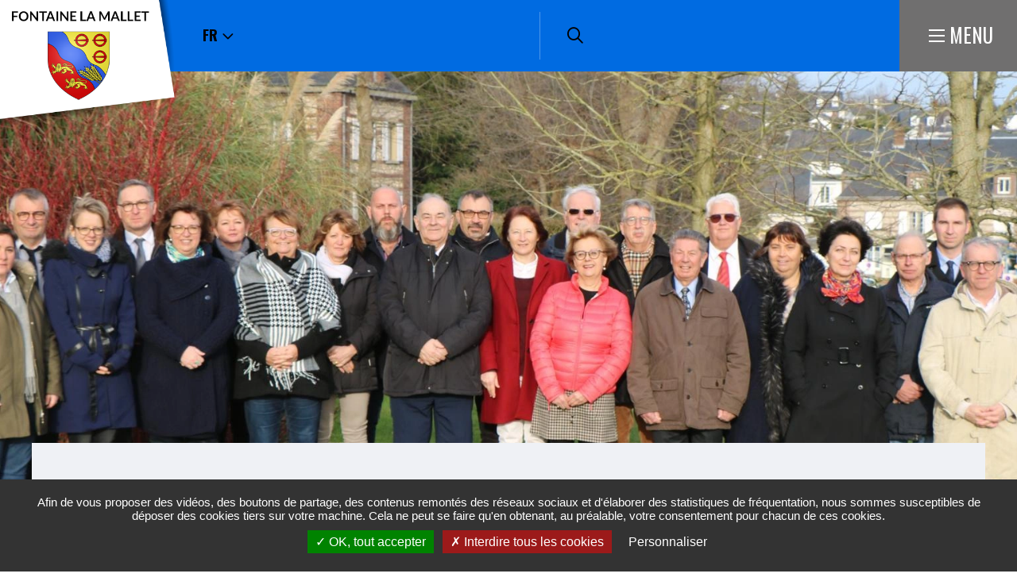

--- FILE ---
content_type: text/html; charset=UTF-8
request_url: https://www.fontainelamallet.fr/lequipe-municipale
body_size: 10546
content:
<!DOCTYPE html><html lang="fr" dir="ltr" prefix="og: https://ogp.me/ns#"><head><meta charset="utf-8" /><script>var _paq = _paq || [];(function(){var u=(("https:" == document.location.protocol) ? "https://matomo.lehavre.fr/" : "https://matomo.lehavre.fr/");_paq.push(["setSiteId", "26"]);_paq.push(["setTrackerUrl", u+"matomo.php"]);_paq.push(["setDoNotTrack", 1]);if (!window.matomo_search_results_active) {_paq.push(["trackPageView"]);}_paq.push(["setIgnoreClasses", ["no-tracking","colorbox"]]);_paq.push(["enableLinkTracking"]);var d=document,g=d.createElement("script"),s=d.getElementsByTagName("script")[0];g.type="text/javascript";g.defer=true;g.async=true;g.src=u+"matomo.js";s.parentNode.insertBefore(g,s);})();</script><link rel="canonical" href="https://www.fontainelamallet.fr/lequipe-municipale" /><link rel="image_src" href="https://www.fontainelamallet.fr/sites/default/files/media/images/photo-de-groupe.jpg" /><meta property="og:site_name" content="Fontaine-la-Mallet" /><meta property="og:type" content="Page de base" /><meta property="og:url" content="https://www.fontainelamallet.fr/lequipe-municipale" /><meta property="og:title" content="L&#039;équipe municipale" /><meta property="og:image" content="https://www.fontainelamallet.fr/sites/default/files/styles/1200x630/public/media/images/photo-de-groupe.jpg?itok=-1moQu5L" /><meta property="og:image:url" content="https://www.fontainelamallet.fr/sites/default/files/styles/1200x630/public/media/images/photo-de-groupe.jpg?itok=-1moQu5L" /><meta property="og:image:secure_url" content="https://www.fontainelamallet.fr/sites/default/files/styles/1200x630/public/media/images/photo-de-groupe.jpg?itok=-1moQu5L" /><meta property="og:image:type" content="image/jpeg" /><meta property="og:image:width" content="1200" /><meta property="og:image:height" content="630" /><meta name="twitter:card" content="summary" /><meta name="twitter:title" content="L&#039;équipe municipale" /><meta name="twitter:image" content="https://www.fontainelamallet.fr/sites/default/files/styles/1200x630/public/media/images/photo-de-groupe.jpg?itok=-1moQu5L" /><meta name="msapplication-TileColor" content="#f6d408" /><meta name="msapplication-config" content="/browserconfig.xml" /><meta name="theme-color" content="#ffffff" /><meta name="Generator" content="Drupal 11 (https://www.drupal.org)" /><meta name="MobileOptimized" content="width" /><meta name="HandheldFriendly" content="true" /><meta name="viewport" content="width=device-width, initial-scale=1.0" /><script>var fdLocale={"fullMonths":["janvier","f\u00e9vrier","mars","avril","mai","juin","juillet","ao\u00fbt","septembre","octobre","novembre","d\u00e9cembre"],"fullDays":["Lundi","Mardi","Mercredi","Jeudi","Vendredi","Samedi","Dimanche"],"dayAbbrs":["Lun","Mar","Mer","Jeu","Ven","Sam","Dim"],"monthAbbrs":["Jan","F\u00e9v","Mars","Avr","Mai","Juin","Juil","Ao\u00fbt","Sept","Oct","Nov","D\u00e9c"],"titles":["Le mois pr\u00e9c\u00e9dent","Le mois prochain","Ann\u00e9e pr\u00e9c\u00e9dente","L'ann\u00e9e prochaine","Aujourd'hui","Ouvrir le calendrier","wk","Semaine [[%0%]] sur [[%1%]]","Semaine","Choisissez une date","Cliquez et faites glisser pour d\u00e9placer","Afficher \\u201C[[%0%]]\\u201D en premier","Aller \u00e0 la date d'aujourd'hui \\u2019","Date d\u00e9sactiv\u00e9e:"],"firstDayOfWeek":0};</script><noscript><link rel="stylesheet" href="https://www.fontainelamallet.fr/sites/default/files/colors/core_15.css"></noscript><link rel="alternate" hreflang="fr" href="https://www.fontainelamallet.fr/lequipe-municipale" /><title>L&#039;équipe municipale | Fontaine-la-Mallet</title><link rel="preload" href="/themes/custom/stratis_subsite/fonts/Oswald/Oswald-Light.woff2" as="font" type="font/woff2" crossorigin><link rel="preload" href="/themes/custom/stratis_subsite/fonts/Oswald/Oswald-Regular.woff2" as="font" type="font/woff2" crossorigin><link rel="preload" href="/themes/custom/stratis_subsite/fonts/Oswald/Oswald-Bold.woff2" as="font" type="font/woff2" crossorigin><link rel="preload" href="/themes/custom/stratis_subsite/fonts/Roboto/Roboto-Light.woff2" as="font" type="font/woff2" crossorigin><link rel="preload" href="/themes/custom/stratis_subsite/fonts/Roboto/Roboto-Regular.woff2" as="font" type="font/woff2" crossorigin><link rel="preload" href="/themes/custom/stratis_subsite/fonts/Roboto/Roboto-Medium.woff2" as="font" type="font/woff2" crossorigin><link rel="preload" href="/themes/custom/stratis_subsite/fonts/Roboto/Roboto-Bold.woff2" as="font" type="font/woff2" crossorigin><link rel="stylesheet" media="all" href="/sites/default/files/css/css_Kcl7DIqjXXGYBwHVrgmy35kBR7GD70WdlxAsd4JTa20.css?delta=0&amp;language=fr&amp;theme=stratis_subsite&amp;include=[base64]" /><link rel="stylesheet" media="all" href="/sites/default/files/css/css_uAF2dRMJkBA3SBqDdvFS0OT185nj4Ysx8Jwftf6sU_A.css?delta=1&amp;language=fr&amp;theme=stratis_subsite&amp;include=[base64]" /><link rel="stylesheet" media="print" href="/sites/default/files/css/css_DvyP1UQfcL-ljoVwkDJCRRIq0Ovvv8qvt6Lkj2p9btY.css?delta=2&amp;language=fr&amp;theme=stratis_subsite&amp;include=[base64]" /><link rel="preload" href="https://www.fontainelamallet.fr/sites/default/files/colors/core_15.css" media="all" as="style" onload="this.onload=null;this.rel=&#039;stylesheet&#039;"><script type="application/json" data-drupal-selector="drupal-settings-json">{"path":{"baseUrl":"\/","pathPrefix":"","currentPath":"node\/10951","currentPathIsAdmin":false,"isFront":false,"currentLanguage":"fr","route":"entity.node.canonical"},"pluralDelimiter":"\u0003","suppressDeprecationErrors":true,"ajaxPageState":{"libraries":"[base64]","theme":"stratis_subsite","theme_token":"25B_Rl7hAg9o2WjNnbg4v2ChDCHBizV0sHAcytkc8_c"},"ajaxTrustedUrl":{"form_action_p_pvdeGsVG5zNF_XLGPTvYSKCf43t8qZYSwcfZl2uzM":true},"matomo":{"disableCookies":false,"trackMailto":true},"stratis_tarteaucitron":{"langcode":"fr","customText":{"alertBigPrivacy":"Afin de vous proposer des vid\u00e9os, des boutons de partage, des contenus remont\u00e9s des r\u00e9seaux sociaux et d\u0027\u00e9laborer des statistiques de fr\u00e9quentation, nous sommes susceptibles de d\u00e9poser des cookies tiers sur votre machine. Cela ne peut se faire qu\u0027en obtenant, au pr\u00e9alable, votre consentement pour chacun de ces cookies.","disclaimer":"Ce site propose de personnaliser vos contenus et votre navigation. Lorsque vous naviguez sur ce site Internet, des informations sont susceptibles d\u0027\u00eatre enregistr\u00e9es (cookies) sur votre terminal, sous r\u00e9serve de vos choix.\u003Cbr\u003E\u003Cbr\u003ELa dur\u00e9e de validit\u00e9 de votre consentement ou de votre refus est de 6 mois.\u003Cbr\u003EPour en savoir plus, consultez notre \u003Ca href=\u0022\/politique-de-gestion-des-donnees-personnelles\u0022\u003Epolitique de protection des donn\u00e9es.\u003C\/a\u003E"},"settings":{"hashtag":"#tarteaucitron","orientation":"bottom","showIcon":false,"showAlertSmall":false,"cookieslist":false,"adblocker":false,"DenyAllCta":true,"AcceptAllCta":true,"highPrivacy":true,"handleBrowserDNTRequest":false,"removeCredit":true,"moreInfoLink":false,"useExternalCss":true,"useJsFromTheme":true,"mandatory":false},"services":{"vimeo":"vimeo","youtube":"youtube","dailymotion":"dailymotion","twitter":"twitter"},"tarteaucitronForceExpire":"180"},"langcode":"fr","user":{"uid":0,"permissionsHash":"fc120a6e5763d8ad79d4139dba19d5d05e828b0f2929266fbac140b7406d9298"}}</script><script src="/sites/default/files/js/js_m_ZLNKwghIjn6KgV4hwDZ20h5LiO3SFmQrQgtKNOQnk.js?scope=header&amp;delta=0&amp;language=fr&amp;theme=stratis_subsite&amp;include=eJxVjGsOwiAQhC_UyJHISFfEAEt2x0dvb7UJ0V_z-CaDG14xaWvS6eFj0FdfGqhNwyGLScJguiJk1VzlNIt4sR863eI0sPj3WXt4FHnGgSyRSlSfPK_DovRk22DZh7WcDbZN7oUSKnqeDWEU3FOh7fu_9AZa21GX"></script><script src="https://www.google.com/recaptcha/api.js?hl=fr&amp;render=explicit&amp;onload=drupalRecaptchaOnload" async defer></script></head><body class="page-content"><div class="dialog-off-canvas-main-canvas" data-off-canvas-main-canvas><div class="site-wrapper-out"><div class="site-wrapper"> <nav role="navigation" aria-label="Menu d'évitement" class="menu-skip" id="menu-skip"><p id="menu-skip__label" class="menu-skip__label">Aller à :</p><ul class="menu-skip__list" aria-labelledby="menu-skip__label"><li class="menu-skip__item"> <a href="/recherche">Rechercher</a></li><li class="menu-skip__item"> <a href="#main-menu">Navigation principale</a></li><li class="menu-skip__item"> <a href="#main">Contenu</a></li></ul></nav><div class="print-banner"> <img src="https://www.fontainelamallet.fr/sites/default/files/icons/sticky_fontaine-la-mallet.png" alt="Fontaine-la-Mallet"/></div> <header class="site-header header -has-image" role="banner"><div class="header-bar -wide -sitefactory"><div class="header-bar__inner"><div class="header-bar__logo"> <a href="/" title="Fontaine-la-Mallet (retour à l&#039;accueil)" rel="home" class="logo"> <span class="logo__image"> <img src="https://www.fontainelamallet.fr/sites/default/files/icons/logo-header-fontaine-la-mallet.png" alt="Logo Fontaine la Mallet"/> <img src="https://www.fontainelamallet.fr/sites/default/files/icons/sticky_fontaine-la-mallet.png" alt="Fontaine-la-Mallet"/> </span> </a></div><div class="header-bar__components"><div class="header-bar__socials-wrap"><div class="header-bar__lang"><div class="g-translate" data-iframe-title="Google traduction"><div class="g-translate-dropdown js-dropdown"> <button type="button" class="g-translate-dropdown__toggle js-dropdown__toggle js-tooltip" data-content="Sélectionner la langue du site"> <span class="g-translate-dropdown__toggle-info-sr sr-only" aria-live="polite"></span> <span class="g-translate-dropdown__toggle-flag notranslate" lang="fr">fr</span> <span class="g-translate-dropdown__toggle-text">Sélectionner la langue du site</span> <span class="g-translate-dropdown__toggle-icon" aria-hidden="true"></span> </button><div class="g-translate-dropdown__block js-dropdown__block"><ul class="g-translate-langs"><li class="g-translate-langs__item notranslate"> <button type="button" data-arialive="Site traduit en français" data-lang="fr" title="Français" onclick="changeLanguage(this, 'fr|fr')" class="g-translate-langs__button" aria-label="Français" lang="fr" >fr</button></li><li class="g-translate-langs__item notranslate"> <button type="button" data-arialive="Website translated into english" data-lang="en" title="English" onclick="changeLanguage(this, 'fr|en')" class="g-translate-langs__button" aria-label="English" lang="en" >en</button></li></ul></div></div></div><div id="google_translate_element2" hidden></div><script type="text/javascript">
function skipTranslateIframeHandler() {
setTimeout(function() {
var gTranslateEl = document.querySelector('.g-translate');
var title = gTranslateEl.getAttribute('data-iframe-title');
var iframe = document.querySelector('iframe.skiptranslate');
if (iframe) {
iframe.removeAttribute('frameborder');
iframe.setAttribute('title', title);
}
}, 1000);
}
document.addEventListener('DOMContentLoaded', function () {
var gTranslate = document.querySelector('.g-translate-dropdown');
if (gTranslate) {
var cookies = document.cookie.split(';');
var gTranslateButtons = [].slice.call(gTranslate.querySelectorAll('.g-translate-langs__button'));
cookies.forEach(function (cookie) {
if (cookie.indexOf('googtrans=') > -1) {
var lang = cookie.trim().slice(-2);
gTranslateButtons.forEach(function (button) {
if (button.getAttribute('data-lang') === lang) {
// Add timeout for IE
setTimeout(function() {
button.click();
}, 250);
}
});
}
});
}
});
function changeLanguage(element, lang) {
var gTranslate = element.closest('.g-translate');
var toggle = gTranslate.querySelector('.g-translate-dropdown__toggle-text');
var flag = gTranslate.querySelector('.g-translate-dropdown__toggle-flag');
var infoSr = gTranslate.querySelector('.g-translate-dropdown__toggle-info-sr');
var ariaLive = element.getAttribute('data-arialive');
var langCode = element.getAttribute('data-lang');
var hiddenSpan = element.querySelector('span[aria-hidden]');
if (hiddenSpan) {
toggle.innerHTML = hiddenSpan.innerHTML;
}
if(flag) {
flag.setAttribute('lang', langCode);
flag.innerHTML = langCode;
}
if(infoSr) {
infoSr.innerHTML = ariaLive;
}
if (typeof doGTranslate === 'function') {
doGTranslate(lang);
}
if (typeof skipTranslateIframeHandler === 'function') {
skipTranslateIframeHandler();
}
}
function googleTranslateElementInit2() {
new google.translate.TranslateElement({
pageLanguage: 'fr',
autoDisplay: false
}, 'google_translate_element2');
}
</script><script type="text/javascript"
src="https://translate.google.com/translate_a/element.js?cb=googleTranslateElementInit2" async></script><script type="text/javascript">
eval(function (p, a, c, k, e, r) {
e = function (c) {
return (c < a ? '' : e(parseInt(c / a))) + ((c = c % a) > 35 ? String.fromCharCode(c + 29) : c.toString(36));
};
if (!''.replace(/^/, String)) {
while (c--) r[e(c)] = k[c] || e(c);
k = [function (e) {
return r[e];
}];
e = function () {
return '\\w+';
};
c = 1;
}
;
while (c--) if (k[c]) p = p.replace(new RegExp('\\b' + e(c) + '\\b', 'g'), k[c]);
return p;
}('6 7(a,b){n{4(2.9){3 c=2.9("o");c.p(b,f,f);a.q(c)}g{3 c=2.r();a.s(\'t\'+b,c)}}u(e){}}6 h(a){4(a.8)a=a.8;4(a==\'\')v;3 b=a.w(\'|\')[1];3 c;3 d=2.x(\'y\');z(3 i=0;i<d.5;i++)4(d[i].A==\'B-C-D\')c=d[i];4(2.j(\'k\')==E||2.j(\'k\').l.5==0||c.5==0||c.l.5==0){F(6(){h(a)},G)}g{c.8=b;7(c,\'m\');7(c,\'m\')}}', 43, 43, '||document|var|if|length|function|GTranslateFireEvent|value|createEvent||||||true|else|doGTranslate||getElementById|google_translate_element2|innerHTML|change|try|HTMLEvents|initEvent|dispatchEvent|createEventObject|fireEvent|on|catch|return|split|getElementsByTagName|select|for|className|goog|te|combo|null|setTimeout|500'.split('|'), 0, {}));
</script></div></div><div class="header-bar__search"><div class="header-search"> <a href="/recherche" class="header-search__btn "> <i class="fas fa-search"></i> <span class="ghost">Rechercher sur tout le site</span> </a></div></div><div class="header-bar__search-btn"> <a href="/recherche" class="search-btn "> <span class="fa-regular fa-magnifying-glass" aria-hidden="true"></span> <span class="ghost">Rechercher sur tout le site</span> </a></div><div class="header-bar__menu-btn" id="main-menu"> <button type="button" class="menu-toggle js-mnv-toggle "> <span class="menu-toggle__lines"> <span class="menu-toggle__line"></span> <span class="menu-toggle__line"></span> <span class="menu-toggle__line"></span> </span> <span class="menu-toggle__text">Menu</span> </button></div></div></div></div><div class="mnv-menu" role="navigation" aria-label="Menu principal"><div class="mnv-menu__content"><div class="mnv-menu__col"> <button type="button" class="mnv-menu__close js-mnv-close"> <span class="mnv-menu__close-text">Fermer</span> <span class="mnv-menu__close-icon"><i class="far fa-times"></i></span> </button><div class="mnv-menu__search"><div class="search-form"><form action="/recherche" role="search" method="get"><div class="search-form__input"> <label for="search-field4">Que cherchez-vous ?</label> <input type="text" value="" name="key" id="search-field4" class="has-placeholder js-combobox js-combobox-4" data-json-path="/stratis_search_autocomplete/search?count=6" aria-required="true" aria-invalid="false"></div> <button type="submit" class="search-form__btn"> <i class="fas fa-search"></i> <span class="ghost">Rechercher sur tout le site</span> </button></form></div></div> <nav class="mnv-menu__quick"><h2 class="mnv-menu__quick-title"> Accès <strong> rapides</strong></h2><ul class="mnv-menu__quick-list"><li class="mnv-menu__quick-item"> <a href="/lequipe-municipale">Equipe municipale</a></li><li class="mnv-menu__quick-item"> <a href="/ss-15/annuaire-des-associations">Annuaire des associations</a></li><li class="mnv-menu__quick-item"> <a href="/ss-15/annuaire-des-commercants%20et%20entreprises">Annuaire des commerçants et entreprises </a></li><li class="mnv-menu__quick-item"> <a href="/magazines-municipaux">Publications</a></li><li class="mnv-menu__quick-item"> <a href="/mediatheque">Galerie Photos / Vidéos</a></li></ul> </nav></div> <nav class="mnv-menu__nav"><ul class="mnv-menu__list"><li class="mnv-menu__item"> <a href="/node/10910" class="mnv-menu__link">Accueil</a></li><li class="mnv-menu__item"> <button type="button" class="mnv-menu__toggle"> <span class="ghost">Ma mairie</span> </button> <a href="/mairie-fontaine-la-mallet" class="mnv-menu__link">Ma mairie</a><ul class="mnv-menu__submenu -level-1"><li class="mnv-menu__item"> <a href="/ss-15/conseil-municipal" class="mnv-menu__link" data-drupal-link-system-path="node/10966">Conseil municipal</a></li><li class="mnv-menu__item"> <a href="/lequipe-municipale" class="mnv-menu__link is-active" data-drupal-link-system-path="node/10951" aria-current="page">L&#039;équipe municipale</a></li><li class="mnv-menu__item"> <a href="/budget" class="mnv-menu__link" data-drupal-link-system-path="node/15368">Budget</a></li><li class="mnv-menu__item"> <a href="/ss-15/equipements-municipaux" class="mnv-menu__link" data-drupal-link-system-path="node/11017">Equipements municipaux</a></li><li class="mnv-menu__item"> <a href="/civisme" class="mnv-menu__link" data-drupal-link-system-path="node/10965">Civisme</a></li><li class="mnv-menu__item"> <a href="/publications-de-la-commune" class="mnv-menu__link" data-drupal-link-system-path="node/10970">Magazine municipal</a></li></ul></li><li class="mnv-menu__item"> <button type="button" class="mnv-menu__toggle"> <span class="ghost">Pratique et démarches</span> </button> <a href="/pratique-et-demarches-1" class="mnv-menu__link">Pratique et démarches</a><ul class="mnv-menu__submenu -level-1"><li class="mnv-menu__item"> <a href="/ss-15/environnement" class="mnv-menu__link" data-drupal-link-system-path="node/10964">Environnement</a></li><li class="mnv-menu__item"> <a href="/etat-civil-elections-titres-securises-cni-passeport" class="mnv-menu__link" data-drupal-link-system-path="node/10971">Etat civil, élections, papiers</a></li><li class="mnv-menu__item"> <a href="/famille-scolarite-1" class="mnv-menu__link" data-drupal-link-system-path="node/10991">Famille, scolarité</a></li><li class="mnv-menu__item"> <a href="/salle-municipale-1" class="mnv-menu__link" data-drupal-link-system-path="node/11016">Location de salle municipale</a></li><li class="mnv-menu__item"> <a href="/se-deplacer" class="mnv-menu__link" data-drupal-link-system-path="node/10955">Se déplacer</a></li><li class="mnv-menu__item"> <a href="/social-sante" class="mnv-menu__link" data-drupal-link-system-path="node/11012">Social, santé</a></li><li class="mnv-menu__item"> <a href="/urbanisme-habitat" class="mnv-menu__link" data-drupal-link-system-path="node/11003">Urbanisme, habitat</a></li><li class="mnv-menu__item"> <a href="/vie-associative" class="mnv-menu__link" data-drupal-link-system-path="node/11020">Vie associative</a></li></ul></li><li class="mnv-menu__item"> <button type="button" class="mnv-menu__toggle"> <span class="ghost">Découvrir</span> </button> <a href="/decouvrir-ma-commune" class="mnv-menu__link">Découvrir</a><ul class="mnv-menu__submenu -level-1"><li class="mnv-menu__item"> <a href="/histoire-et-patrimoine-0" class="mnv-menu__link" data-drupal-link-system-path="node/11011">Histoire et patrimoine de la commune</a></li><li class="mnv-menu__item"> <a href="/balades-et-randonnees-0" class="mnv-menu__link" data-drupal-link-system-path="node/11014">Balades et randonnées</a></li><li class="mnv-menu__item"> <a href="/mediatheque" class="mnv-menu__link" data-drupal-link-system-path="node/10920">Galerie photos </a></li><li class="mnv-menu__item"> <a href="/ss-15/vie-economique" class="mnv-menu__link" data-drupal-link-system-path="node/11018">Vie économique</a></li></ul></li><li class="mnv-menu__item"> <a href="/actualites" class="mnv-menu__link">Actualité</a></li><li class="mnv-menu__item"> <a href="/actualites/telethon-2" class="mnv-menu__link">Téléthon</a></li></ul> </nav></div></div><div class="page-image"> <figure class="page-image__figure" role="group"> <picture class="page-image__background -static-height" data-error-alt="Broken image of"> <source media="(max-width: 320px)" srcset="data:image/svg+xml,%3Csvg%20xmlns=%22http://www.w3.org/2000/svg%22%20width=%22320%22%20height=%2269%22%20viewBox=%220%200%20320%2069%22%20/%3E" data-srcset="https://www.fontainelamallet.fr/sites/default/files/styles/img__320x69__crop_detail/public/media/images/photo-de-groupe.webp?itok=fXJ_ndZL 1x, https://www.fontainelamallet.fr/sites/default/files/styles/img__640x138__crop_detail/public/media/images/photo-de-groupe.webp?itok=pnbR57ty 2x" type="image/webp"> <source media="(max-width: 320px)" srcset="data:image/svg+xml,%3Csvg%20xmlns=%22http://www.w3.org/2000/svg%22%20width=%22320%22%20height=%2269%22%20viewBox=%220%200%20320%2069%22%20/%3E" data-srcset="https://www.fontainelamallet.fr/sites/default/files/styles/img__320x69__crop_detail/public/media/images/photo-de-groupe.jpg?itok=fXJ_ndZL 1x, https://www.fontainelamallet.fr/sites/default/files/styles/img__640x138__crop_detail/public/media/images/photo-de-groupe.jpg?itok=pnbR57ty 2x"> <source media="(max-width: 460px)" srcset="data:image/svg+xml,%3Csvg%20xmlns=%22http://www.w3.org/2000/svg%22%20width=%22460%22%20height=%2299%22%20viewBox=%220%200%20460%2099%22%20/%3E" data-srcset="https://www.fontainelamallet.fr/sites/default/files/styles/img__460x99__crop_detail/public/media/images/photo-de-groupe.webp?itok=shus3vx- 1x, https://www.fontainelamallet.fr/sites/default/files/styles/img__920x198__crop_detail/public/media/images/photo-de-groupe.webp?itok=eWr3-ENI 2x" type="image/webp"> <source media="(max-width: 460px)" srcset="data:image/svg+xml,%3Csvg%20xmlns=%22http://www.w3.org/2000/svg%22%20width=%22460%22%20height=%2299%22%20viewBox=%220%200%20460%2099%22%20/%3E" data-srcset="https://www.fontainelamallet.fr/sites/default/files/styles/img__460x99__crop_detail/public/media/images/photo-de-groupe.jpg?itok=shus3vx- 1x, https://www.fontainelamallet.fr/sites/default/files/styles/img__920x198__crop_detail/public/media/images/photo-de-groupe.jpg?itok=eWr3-ENI 2x"> <source media="(max-width: 768px)" srcset="data:image/svg+xml,%3Csvg%20xmlns=%22http://www.w3.org/2000/svg%22%20width=%22768%22%20height=%22165%22%20viewBox=%220%200%20768%20165%22%20/%3E" data-srcset="https://www.fontainelamallet.fr/sites/default/files/styles/img__768x165__crop_detail/public/media/images/photo-de-groupe.webp?itok=fbBmXzZs 1x, https://www.fontainelamallet.fr/sites/default/files/styles/img__1536x330__crop_detail/public/media/images/photo-de-groupe.webp?itok=qRjnjHCB 2x" type="image/webp"> <source media="(max-width: 768px)" srcset="data:image/svg+xml,%3Csvg%20xmlns=%22http://www.w3.org/2000/svg%22%20width=%22768%22%20height=%22165%22%20viewBox=%220%200%20768%20165%22%20/%3E" data-srcset="https://www.fontainelamallet.fr/sites/default/files/styles/img__768x165__crop_detail/public/media/images/photo-de-groupe.jpg?itok=fbBmXzZs 1x, https://www.fontainelamallet.fr/sites/default/files/styles/img__1536x330__crop_detail/public/media/images/photo-de-groupe.jpg?itok=qRjnjHCB 2x"> <source media="(max-width: 1279px)" srcset="data:image/svg+xml,%3Csvg%20xmlns=%22http://www.w3.org/2000/svg%22%20width=%221300%22%20height=%22276%22%20viewBox=%220%200%201300%20276%22%20/%3E" data-srcset="https://www.fontainelamallet.fr/sites/default/files/styles/img__1300x276__crop_detail/public/media/images/photo-de-groupe.webp?itok=9oQ7ni56 1x, https://www.fontainelamallet.fr/sites/default/files/styles/img__2600x552__crop_detail/public/media/images/photo-de-groupe.webp?itok=xJ5Fecmu 2x" type="image/webp"> <source media="(max-width: 1279px)" srcset="data:image/svg+xml,%3Csvg%20xmlns=%22http://www.w3.org/2000/svg%22%20width=%221300%22%20height=%22276%22%20viewBox=%220%200%201300%20276%22%20/%3E" data-srcset="https://www.fontainelamallet.fr/sites/default/files/styles/img__1300x276__crop_detail/public/media/images/photo-de-groupe.jpg?itok=9oQ7ni56 1x, https://www.fontainelamallet.fr/sites/default/files/styles/img__2600x552__crop_detail/public/media/images/photo-de-groupe.jpg?itok=xJ5Fecmu 2x"> <source data-srcset="https://www.fontainelamallet.fr/sites/default/files/styles/img__1920x633__crop_detail/public/media/images/photo-de-groupe.webp?itok=J8U0M4QP" srcset="data:image/svg+xml,%3Csvg%20xmlns=%22http://www.w3.org/2000/svg%22%20width=%221920%22%20height=%22633%22%20viewBox=%220%200%201920%20633%22%20/%3E" type="image/webp"> <source data-srcset="https://www.fontainelamallet.fr/sites/default/files/styles/img__1920x633__crop_detail/public/media/images/photo-de-groupe.jpg?itok=J8U0M4QP" srcset="data:image/svg+xml,%3Csvg%20xmlns=%22http://www.w3.org/2000/svg%22%20width=%221920%22%20height=%22633%22%20viewBox=%220%200%201920%20633%22%20/%3E"> <img data-src="https://www.fontainelamallet.fr/sites/default/files/styles/img__1920x633__crop_detail/public/media/images/photo-de-groupe.jpg?itok=J8U0M4QP" data-error-src="data:image/svg+xml,%3Csvg%20xmlns=%22http://www.w3.org/2000/svg%22%20width=%221920%22%20height=%22633%22%20viewBox=%220%200%201920%20633%22%20/%3E" class="lazy lazyload" src="data:image/svg+xml,%3Csvg%20xmlns=%22http://www.w3.org/2000/svg%22%20width=%221920%22%20height=%22633%22%20viewBox=%220%200%201920%20633%22%20/%3E" alt=""> </picture> </figure></div> </header> <section class="top-of-content"><div class="top-of-content__wrapper container -lg"> <nav aria-label="Fil d'Ariane" class="breadcrumb" role="navigation"><ol><li> <a href="/">Accueil</a></li><li> <a href="/mairie-fontaine-la-mallet">Ma mairie</a></li><li> L'équipe municipale</li></ol> </nav><div class="tools"><ul class="tools__list"><li class="tools__item"> <button type="button" onclick="window.print();" class="tools__btn js-tooltip" title="Imprimer cette page" data-tooltip="Imprimer cette page" data-fa-icon="&#xf02f;"> Imprimer cette page </button></li><li class="tools__item"><div class="js-dropdown tools-pdf-download-wrapper" id="tools-pdf-download-wrapper"> <button class="tools__btn js-dropdown__toggle js-tooltip" title="Exporter la page au format PDF" data-fa-icon="&#xf1c1;"> Exporter la page au format PDF </button><div class="js-dropdown__block tools-pdf-download" style="position: absolute;width: 350px;background-color: #eff1f5;"><form class="pdf-download-form" onsubmit="getElementById(&quot;tools-pdf-download-wrapper&quot;).classList.remove(&quot;-is-open&quot;);" data-drupal-selector="pdf-download-form" action="/lequipe-municipale" method="post" id="pdf-download-form" accept-charset="UTF-8"><div class="captcha form__captcha"> <input data-drupal-selector="edit-captcha-sid" type="hidden" name="captcha_sid" value="20286557" /><input data-drupal-selector="edit-captcha-token" type="hidden" name="captcha_token" value="ZD9FGJRx3fv-t-kKxyZQUqxtdkGyMpfPJ_2LKtFYUhs" /><input data-drupal-selector="edit-captcha-response" type="hidden" name="captcha_response" value="" /><div class="g-recaptcha" data-sitekey="6LfXRqsdAAAAAKTokss7_QL_W9M6rdPk7EHCKctc" data-theme="light" data-type="image"></div><input data-drupal-selector="edit-captcha-cacheable" type="hidden" name="captcha_cacheable" value="1" /></div><button data-drupal-selector="edit-submit" type="submit" id="edit-submit" name="op" value="Exporter la page au format PDF" class="button js-form-submit form-submit btn">Exporter la page au format PDF</button><input autocomplete="off" data-drupal-selector="form-k62nov3j4gbslgarzmhksafv0f13ui9pjirxzgf6mgk" type="hidden" name="form_build_id" value="form-k62NoV3J4gBslGARzmhKSAfV0f13Ui9pJirxzgf6mGk" /><input data-drupal-selector="edit-pdf-download-form" type="hidden" name="form_id" value="pdf_download_form" /></form></div></div></li><li class="tools__item"> <a href="/partager-la-page-par-email?page_name=L%27%C3%A9quipe%20municipale%20&amp;page_url=https%3A//www.fontainelamallet.fr/lequipe-municipale" rel="nofollow" class="tools__btn js-tooltip" title="Partager cette page par e-mail" data-fa-icon="&#xf0e0;" data-fancybox data-src="/partager-la-page-par-email?page_name=L%27%C3%A9quipe%20municipale%20&amp;page_url=https%3A//www.fontainelamallet.fr/lequipe-municipale" data-type="iframe"> Partager cette page par e-mail </a></li><li class="tools__item"><div class="share-block js-dropdown "> <button type="button" class="tools__btn share-page__button js-dropdown__toggle js-tooltip" data-fa-icon="&#xf1e0;" title="Voir la liste des réseaux sociaux">Partager cette page </button><ul class="share-block__listitems js-dropdown__block"><li class="share-block__item -facebook" data-fa-icon="&#xf09a;"> <a href="http://www.facebook.com/share.php?u=https://www.fontainelamallet.fr/lequipe-municipale">Facebook</a></li><li class="share-block__item -twitter" data-fa-icon="&#xf081;"> <a href="https://twitter.com/share?url=https://www.fontainelamallet.fr/lequipe-municipale">Twitter</a></li><li class="share-block__item -linkedin" data-fa-icon="&#xf0e1;"> <a href="http://www.linkedin.com/shareArticle?mini=true&url=https://www.fontainelamallet.fr/lequipe-municipale">Linkedin</a></li></ul></div></li></ul></div></div></section><div data-drupal-messages-fallback class="hidden"></div> <main class="site-main" role="main" id="main"> <article class="container-wrapper node node--type-page node--view-mode-full"> <header class="heading -content -center"><div class="container heading__wrapper -lg"><div class="heading__content"><h2 class="heading__title">L&#039;équipe municipale</h2><p class="heading__publication"> <span>Mise à jour le </span> <time datetime="2021-08-07"> 7 août 2021 </time></p></div></div> </header><div class="container -lg -page"><div class="site-inner"> <section class="site-content"><div class="contact -structure contact-elected -list field__item field__item-label-hidden"><p id="view-page-totals" data-current-page="1" data-total-page="1" class="number-articles">Affichage des annuaires 1 à 23 sur 23 au total</p><div class="contact__wrapper"> <article class="contact__item"> <picture class="contact__picture" data-error-alt="Broken image of"> <source data-srcset="https://www.fontainelamallet.fr/sites/default/files/styles/img__182x273__crop_main/public/media/images/jean-louis-maurice_0.webp?itok=7f9E_ecx" srcset="data:image/svg+xml,%3Csvg%20xmlns=%22http://www.w3.org/2000/svg%22%20width=%22183%22%20height=%22273%22%20viewBox=%220%200%20183%20273%22%20/%3E" type="image/webp"> <source data-srcset="https://www.fontainelamallet.fr/sites/default/files/styles/img__182x273__crop_main/public/media/images/jean-louis-maurice_0.png?itok=7f9E_ecx" srcset="data:image/svg+xml,%3Csvg%20xmlns=%22http://www.w3.org/2000/svg%22%20width=%22183%22%20height=%22273%22%20viewBox=%220%200%20183%20273%22%20/%3E"> <img data-src="https://www.fontainelamallet.fr/sites/default/files/styles/img__182x273__crop_main/public/media/images/jean-louis-maurice_0.png?itok=7f9E_ecx" data-error-src="data:image/svg+xml,%3Csvg%20xmlns=%22http://www.w3.org/2000/svg%22%20width=%22183%22%20height=%22273%22%20viewBox=%220%200%20183%20273%22%20/%3E" class="lazy lazyload" src="data:image/svg+xml,%3Csvg%20xmlns=%22http://www.w3.org/2000/svg%22%20width=%22183%22%20height=%22273%22%20viewBox=%220%200%20183%20273%22%20/%3E" alt=""> </picture><div class="contact__content"><div class="contact__content-top"><h2 class="contact__title"> MAURICE Jean-Louis</h2><p class="contact__function -main js-terme">Maire</p><p class="contact__function js-terme">Vice-président du HAVRE SEINE METROPOLE, en charge des ressources humaines</p></div></div></article> <article class="contact__item"> <picture class="contact__picture" data-error-alt="Broken image of"> <source data-srcset="https://www.fontainelamallet.fr/sites/default/files/styles/img__182x273__crop_main/public/media/images/philippe-bachelet_0.webp?itok=65dsZ6_v" srcset="data:image/svg+xml,%3Csvg%20xmlns=%22http://www.w3.org/2000/svg%22%20width=%22183%22%20height=%22273%22%20viewBox=%220%200%20183%20273%22%20/%3E" type="image/webp"> <source data-srcset="https://www.fontainelamallet.fr/sites/default/files/styles/img__182x273__crop_main/public/media/images/philippe-bachelet_0.png?itok=65dsZ6_v" srcset="data:image/svg+xml,%3Csvg%20xmlns=%22http://www.w3.org/2000/svg%22%20width=%22183%22%20height=%22273%22%20viewBox=%220%200%20183%20273%22%20/%3E"> <img data-src="https://www.fontainelamallet.fr/sites/default/files/styles/img__182x273__crop_main/public/media/images/philippe-bachelet_0.png?itok=65dsZ6_v" data-error-src="data:image/svg+xml,%3Csvg%20xmlns=%22http://www.w3.org/2000/svg%22%20width=%22183%22%20height=%22273%22%20viewBox=%220%200%20183%20273%22%20/%3E" class="lazy lazyload" src="data:image/svg+xml,%3Csvg%20xmlns=%22http://www.w3.org/2000/svg%22%20width=%22183%22%20height=%22273%22%20viewBox=%220%200%20183%20273%22%20/%3E" alt=""> </picture><div class="contact__content"><div class="contact__content-top"><h2 class="contact__title"> BACHELET Philippe</h2><p class="contact__function -main js-terme">1° Adjoint chargé de la communication, du tourisme, de la vie économique et des nouvelles technologies</p></div></div></article> <article class="contact__item"> <picture class="contact__picture" data-error-alt="Broken image of"> <source data-srcset="https://www.fontainelamallet.fr/sites/default/files/styles/img__182x273__crop_main/public/media/images/carole-lagwa_0.webp?itok=kGS1CSSR" srcset="data:image/svg+xml,%3Csvg%20xmlns=%22http://www.w3.org/2000/svg%22%20width=%22183%22%20height=%22273%22%20viewBox=%220%200%20183%20273%22%20/%3E" type="image/webp"> <source data-srcset="https://www.fontainelamallet.fr/sites/default/files/styles/img__182x273__crop_main/public/media/images/carole-lagwa_0.png?itok=kGS1CSSR" srcset="data:image/svg+xml,%3Csvg%20xmlns=%22http://www.w3.org/2000/svg%22%20width=%22183%22%20height=%22273%22%20viewBox=%220%200%20183%20273%22%20/%3E"> <img data-src="https://www.fontainelamallet.fr/sites/default/files/styles/img__182x273__crop_main/public/media/images/carole-lagwa_0.png?itok=kGS1CSSR" data-error-src="data:image/svg+xml,%3Csvg%20xmlns=%22http://www.w3.org/2000/svg%22%20width=%22183%22%20height=%22273%22%20viewBox=%220%200%20183%20273%22%20/%3E" class="lazy lazyload" src="data:image/svg+xml,%3Csvg%20xmlns=%22http://www.w3.org/2000/svg%22%20width=%22183%22%20height=%22273%22%20viewBox=%220%200%20183%20273%22%20/%3E" alt=""> </picture><div class="contact__content"><div class="contact__content-top"><h2 class="contact__title"> LAGWA Carole</h2><p class="contact__function -main js-terme">2° Adjointe chargée des affaires sociales, des écoles, de la jeunesse et des sports, des associations, du CCAS, de la santé et du logement</p></div></div></article> <article class="contact__item"> <picture class="contact__picture" data-error-alt="Broken image of"> <source data-srcset="https://www.fontainelamallet.fr/sites/default/files/styles/img__182x273__crop_main/public/media/images/philippe-loisel_0.webp?itok=nWD6KgLW" srcset="data:image/svg+xml,%3Csvg%20xmlns=%22http://www.w3.org/2000/svg%22%20width=%22183%22%20height=%22273%22%20viewBox=%220%200%20183%20273%22%20/%3E" type="image/webp"> <source data-srcset="https://www.fontainelamallet.fr/sites/default/files/styles/img__182x273__crop_main/public/media/images/philippe-loisel_0.png?itok=nWD6KgLW" srcset="data:image/svg+xml,%3Csvg%20xmlns=%22http://www.w3.org/2000/svg%22%20width=%22183%22%20height=%22273%22%20viewBox=%220%200%20183%20273%22%20/%3E"> <img data-src="https://www.fontainelamallet.fr/sites/default/files/styles/img__182x273__crop_main/public/media/images/philippe-loisel_0.png?itok=nWD6KgLW" data-error-src="data:image/svg+xml,%3Csvg%20xmlns=%22http://www.w3.org/2000/svg%22%20width=%22183%22%20height=%22273%22%20viewBox=%220%200%20183%20273%22%20/%3E" class="lazy lazyload" src="data:image/svg+xml,%3Csvg%20xmlns=%22http://www.w3.org/2000/svg%22%20width=%22183%22%20height=%22273%22%20viewBox=%220%200%20183%20273%22%20/%3E" alt=""> </picture><div class="contact__content"><div class="contact__content-top"><h2 class="contact__title"> LOISEL Philippe</h2><p class="contact__function -main js-terme">3° Adjoint, chargé des manifestations communales, fêtes et cérémonies et de la culture</p></div></div></article> <article class="contact__item"> <picture class="contact__picture" data-error-alt="Broken image of"> <source data-srcset="https://www.fontainelamallet.fr/sites/default/files/styles/img__182x273__crop_main/public/media/images/iris-degenetais_0.webp?itok=Q8xAb2Qc" srcset="data:image/svg+xml,%3Csvg%20xmlns=%22http://www.w3.org/2000/svg%22%20width=%22183%22%20height=%22273%22%20viewBox=%220%200%20183%20273%22%20/%3E" type="image/webp"> <source data-srcset="https://www.fontainelamallet.fr/sites/default/files/styles/img__182x273__crop_main/public/media/images/iris-degenetais_0.png?itok=Q8xAb2Qc" srcset="data:image/svg+xml,%3Csvg%20xmlns=%22http://www.w3.org/2000/svg%22%20width=%22183%22%20height=%22273%22%20viewBox=%220%200%20183%20273%22%20/%3E"> <img data-src="https://www.fontainelamallet.fr/sites/default/files/styles/img__182x273__crop_main/public/media/images/iris-degenetais_0.png?itok=Q8xAb2Qc" data-error-src="data:image/svg+xml,%3Csvg%20xmlns=%22http://www.w3.org/2000/svg%22%20width=%22183%22%20height=%22273%22%20viewBox=%220%200%20183%20273%22%20/%3E" class="lazy lazyload" src="data:image/svg+xml,%3Csvg%20xmlns=%22http://www.w3.org/2000/svg%22%20width=%22183%22%20height=%22273%22%20viewBox=%220%200%20183%20273%22%20/%3E" alt=""> </picture><div class="contact__content"><div class="contact__content-top"><h2 class="contact__title"> DEGENETAIS Iris</h2><p class="contact__function -main js-terme">4° Adjointe, chargée des finances, des transports collectifs, de la formation, des commissions d&#039;appels d&#039;offres, des marchés publics et des affaires générales</p></div></div></article> <article class="contact__item"> <picture class="contact__picture" data-error-alt="Broken image of"> <source data-srcset="https://www.fontainelamallet.fr/sites/default/files/styles/img__182x273__crop_main/public/media/images/jean-pierre-stil_0.webp?itok=ZInbjKEx" srcset="data:image/svg+xml,%3Csvg%20xmlns=%22http://www.w3.org/2000/svg%22%20width=%22183%22%20height=%22273%22%20viewBox=%220%200%20183%20273%22%20/%3E" type="image/webp"> <source data-srcset="https://www.fontainelamallet.fr/sites/default/files/styles/img__182x273__crop_main/public/media/images/jean-pierre-stil_0.png?itok=ZInbjKEx" srcset="data:image/svg+xml,%3Csvg%20xmlns=%22http://www.w3.org/2000/svg%22%20width=%22183%22%20height=%22273%22%20viewBox=%220%200%20183%20273%22%20/%3E"> <img data-src="https://www.fontainelamallet.fr/sites/default/files/styles/img__182x273__crop_main/public/media/images/jean-pierre-stil_0.png?itok=ZInbjKEx" data-error-src="data:image/svg+xml,%3Csvg%20xmlns=%22http://www.w3.org/2000/svg%22%20width=%22183%22%20height=%22273%22%20viewBox=%220%200%20183%20273%22%20/%3E" class="lazy lazyload" src="data:image/svg+xml,%3Csvg%20xmlns=%22http://www.w3.org/2000/svg%22%20width=%22183%22%20height=%22273%22%20viewBox=%220%200%20183%20273%22%20/%3E" alt=""> </picture><div class="contact__content"><div class="contact__content-top"><h2 class="contact__title"> STIL Jean-Pierre</h2><p class="contact__function -main js-terme">5° Adjoint, chargé du service technique, des travaux, de la voirie, de la sécurité, de l&#039;agriculture, des espaces verts, la gestion de l&#039;eau, de l&#039;environnement et des risques majeurs</p></div></div></article> <article class="contact__item"> <picture class="contact__picture" data-error-alt="Broken image of"> <source data-srcset="https://www.fontainelamallet.fr/sites/default/files/styles/img__182x273__crop_main/public/media/images/sibylle-francony_0.webp?itok=xngT3r8g" srcset="data:image/svg+xml,%3Csvg%20xmlns=%22http://www.w3.org/2000/svg%22%20width=%22183%22%20height=%22273%22%20viewBox=%220%200%20183%20273%22%20/%3E" type="image/webp"> <source data-srcset="https://www.fontainelamallet.fr/sites/default/files/styles/img__182x273__crop_main/public/media/images/sibylle-francony_0.png?itok=xngT3r8g" srcset="data:image/svg+xml,%3Csvg%20xmlns=%22http://www.w3.org/2000/svg%22%20width=%22183%22%20height=%22273%22%20viewBox=%220%200%20183%20273%22%20/%3E"> <img data-src="https://www.fontainelamallet.fr/sites/default/files/styles/img__182x273__crop_main/public/media/images/sibylle-francony_0.png?itok=xngT3r8g" data-error-src="data:image/svg+xml,%3Csvg%20xmlns=%22http://www.w3.org/2000/svg%22%20width=%22183%22%20height=%22273%22%20viewBox=%220%200%20183%20273%22%20/%3E" class="lazy lazyload" src="data:image/svg+xml,%3Csvg%20xmlns=%22http://www.w3.org/2000/svg%22%20width=%22183%22%20height=%22273%22%20viewBox=%220%200%20183%20273%22%20/%3E" alt=""> </picture><div class="contact__content"><div class="contact__content-top"><h2 class="contact__title"> FRANCONY Sibylle</h2><p class="contact__function -main js-terme">Conseillère municipale déléguée pour l’intercommunalité</p></div></div></article> <article class="contact__item"> <picture class="contact__picture" data-error-alt="Broken image of"> <source data-srcset="https://www.fontainelamallet.fr/sites/default/files/styles/img__182x273__crop_main/public/media/images/aline-brunneval_0.webp?itok=7MflS68c" srcset="data:image/svg+xml,%3Csvg%20xmlns=%22http://www.w3.org/2000/svg%22%20width=%22183%22%20height=%22273%22%20viewBox=%220%200%20183%20273%22%20/%3E" type="image/webp"> <source data-srcset="https://www.fontainelamallet.fr/sites/default/files/styles/img__182x273__crop_main/public/media/images/aline-brunneval_0.png?itok=7MflS68c" srcset="data:image/svg+xml,%3Csvg%20xmlns=%22http://www.w3.org/2000/svg%22%20width=%22183%22%20height=%22273%22%20viewBox=%220%200%20183%20273%22%20/%3E"> <img data-src="https://www.fontainelamallet.fr/sites/default/files/styles/img__182x273__crop_main/public/media/images/aline-brunneval_0.png?itok=7MflS68c" data-error-src="data:image/svg+xml,%3Csvg%20xmlns=%22http://www.w3.org/2000/svg%22%20width=%22183%22%20height=%22273%22%20viewBox=%220%200%20183%20273%22%20/%3E" class="lazy lazyload" src="data:image/svg+xml,%3Csvg%20xmlns=%22http://www.w3.org/2000/svg%22%20width=%22183%22%20height=%22273%22%20viewBox=%220%200%20183%20273%22%20/%3E" alt=""> </picture><div class="contact__content"><div class="contact__content-top"><h2 class="contact__title"> AVRILLON Aline</h2><p class="contact__function -main js-terme">Conseillère municipale déléguée aux réseaux sociaux et site internet</p></div></div></article> <article class="contact__item"> <picture class="contact__picture" data-error-alt="Broken image of"> <source data-srcset="https://www.fontainelamallet.fr/sites/default/files/styles/img__182x273__crop_main/public/media/images/mathieu-maton_0.webp?itok=FTyI5n4L" srcset="data:image/svg+xml,%3Csvg%20xmlns=%22http://www.w3.org/2000/svg%22%20width=%22183%22%20height=%22273%22%20viewBox=%220%200%20183%20273%22%20/%3E" type="image/webp"> <source data-srcset="https://www.fontainelamallet.fr/sites/default/files/styles/img__182x273__crop_main/public/media/images/mathieu-maton_0.png?itok=FTyI5n4L" srcset="data:image/svg+xml,%3Csvg%20xmlns=%22http://www.w3.org/2000/svg%22%20width=%22183%22%20height=%22273%22%20viewBox=%220%200%20183%20273%22%20/%3E"> <img data-src="https://www.fontainelamallet.fr/sites/default/files/styles/img__182x273__crop_main/public/media/images/mathieu-maton_0.png?itok=FTyI5n4L" data-error-src="data:image/svg+xml,%3Csvg%20xmlns=%22http://www.w3.org/2000/svg%22%20width=%22183%22%20height=%22273%22%20viewBox=%220%200%20183%20273%22%20/%3E" class="lazy lazyload" src="data:image/svg+xml,%3Csvg%20xmlns=%22http://www.w3.org/2000/svg%22%20width=%22183%22%20height=%22273%22%20viewBox=%220%200%20183%20273%22%20/%3E" alt=""> </picture><div class="contact__content"><div class="contact__content-top"><h2 class="contact__title"> MATON Mathieu</h2><p class="contact__function -main js-terme">Conseiller municipal délégué pour les marchés publics</p></div></div></article> <article class="contact__item"> <picture class="contact__picture" data-error-alt="Broken image of"> <source data-srcset="https://www.fontainelamallet.fr/sites/default/files/styles/img__182x273__crop_main/public/media/images/katy-vimbert_0.webp?itok=LLSeVSNi" srcset="data:image/svg+xml,%3Csvg%20xmlns=%22http://www.w3.org/2000/svg%22%20width=%22183%22%20height=%22273%22%20viewBox=%220%200%20183%20273%22%20/%3E" type="image/webp"> <source data-srcset="https://www.fontainelamallet.fr/sites/default/files/styles/img__182x273__crop_main/public/media/images/katy-vimbert_0.png?itok=LLSeVSNi" srcset="data:image/svg+xml,%3Csvg%20xmlns=%22http://www.w3.org/2000/svg%22%20width=%22183%22%20height=%22273%22%20viewBox=%220%200%20183%20273%22%20/%3E"> <img data-src="https://www.fontainelamallet.fr/sites/default/files/styles/img__182x273__crop_main/public/media/images/katy-vimbert_0.png?itok=LLSeVSNi" data-error-src="data:image/svg+xml,%3Csvg%20xmlns=%22http://www.w3.org/2000/svg%22%20width=%22183%22%20height=%22273%22%20viewBox=%220%200%20183%20273%22%20/%3E" class="lazy lazyload" src="data:image/svg+xml,%3Csvg%20xmlns=%22http://www.w3.org/2000/svg%22%20width=%22183%22%20height=%22273%22%20viewBox=%220%200%20183%20273%22%20/%3E" alt=""> </picture><div class="contact__content"><div class="contact__content-top"><h2 class="contact__title"> VIMBERT Katy</h2><p class="contact__function -main js-terme">Conseillère municipale</p></div></div></article> <article class="contact__item"> <picture class="contact__picture" data-error-alt="Broken image of"> <source data-srcset="https://www.fontainelamallet.fr/sites/default/files/styles/img__182x273__crop_main/public/media/images/stephane-hattenville.webp?itok=vmzdsIvu" srcset="data:image/svg+xml,%3Csvg%20xmlns=%22http://www.w3.org/2000/svg%22%20width=%22183%22%20height=%22273%22%20viewBox=%220%200%20183%20273%22%20/%3E" type="image/webp"> <source data-srcset="https://www.fontainelamallet.fr/sites/default/files/styles/img__182x273__crop_main/public/media/images/stephane-hattenville.png?itok=vmzdsIvu" srcset="data:image/svg+xml,%3Csvg%20xmlns=%22http://www.w3.org/2000/svg%22%20width=%22183%22%20height=%22273%22%20viewBox=%220%200%20183%20273%22%20/%3E"> <img data-src="https://www.fontainelamallet.fr/sites/default/files/styles/img__182x273__crop_main/public/media/images/stephane-hattenville.png?itok=vmzdsIvu" data-error-src="data:image/svg+xml,%3Csvg%20xmlns=%22http://www.w3.org/2000/svg%22%20width=%22183%22%20height=%22273%22%20viewBox=%220%200%20183%20273%22%20/%3E" class="lazy lazyload" src="data:image/svg+xml,%3Csvg%20xmlns=%22http://www.w3.org/2000/svg%22%20width=%22183%22%20height=%22273%22%20viewBox=%220%200%20183%20273%22%20/%3E" alt=""> </picture><div class="contact__content"><div class="contact__content-top"><h2 class="contact__title"> HATTENVILLE Stéphane</h2><p class="contact__function -main js-terme">Conseiller municipal</p></div></div></article> <article class="contact__item"> <picture class="contact__picture" data-error-alt="Broken image of"> <source data-srcset="https://www.fontainelamallet.fr/sites/default/files/styles/img__182x273__crop_main/public/media/images/fabienne-carfantan.webp?itok=TzFhIhB_" srcset="data:image/svg+xml,%3Csvg%20xmlns=%22http://www.w3.org/2000/svg%22%20width=%22183%22%20height=%22273%22%20viewBox=%220%200%20183%20273%22%20/%3E" type="image/webp"> <source data-srcset="https://www.fontainelamallet.fr/sites/default/files/styles/img__182x273__crop_main/public/media/images/fabienne-carfantan.jpg?itok=TzFhIhB_" srcset="data:image/svg+xml,%3Csvg%20xmlns=%22http://www.w3.org/2000/svg%22%20width=%22183%22%20height=%22273%22%20viewBox=%220%200%20183%20273%22%20/%3E"> <img data-src="https://www.fontainelamallet.fr/sites/default/files/styles/img__182x273__crop_main/public/media/images/fabienne-carfantan.jpg?itok=TzFhIhB_" data-error-src="data:image/svg+xml,%3Csvg%20xmlns=%22http://www.w3.org/2000/svg%22%20width=%22183%22%20height=%22273%22%20viewBox=%220%200%20183%20273%22%20/%3E" class="lazy lazyload" src="data:image/svg+xml,%3Csvg%20xmlns=%22http://www.w3.org/2000/svg%22%20width=%22183%22%20height=%22273%22%20viewBox=%220%200%20183%20273%22%20/%3E" alt=""> </picture><div class="contact__content"><div class="contact__content-top"><h2 class="contact__title"> CARFANTAN Fabienne</h2><p class="contact__function -main js-terme">Conseillère municipale</p></div></div></article> <article class="contact__item"> <picture class="contact__picture" data-error-alt="Broken image of"> <source data-srcset="https://www.fontainelamallet.fr/sites/default/files/styles/img__182x273__crop_main/public/media/images/jacques-souty.webp?itok=QATkTOER" srcset="data:image/svg+xml,%3Csvg%20xmlns=%22http://www.w3.org/2000/svg%22%20width=%22183%22%20height=%22273%22%20viewBox=%220%200%20183%20273%22%20/%3E" type="image/webp"> <source data-srcset="https://www.fontainelamallet.fr/sites/default/files/styles/img__182x273__crop_main/public/media/images/jacques-souty.jpg?itok=QATkTOER" srcset="data:image/svg+xml,%3Csvg%20xmlns=%22http://www.w3.org/2000/svg%22%20width=%22183%22%20height=%22273%22%20viewBox=%220%200%20183%20273%22%20/%3E"> <img data-src="https://www.fontainelamallet.fr/sites/default/files/styles/img__182x273__crop_main/public/media/images/jacques-souty.jpg?itok=QATkTOER" data-error-src="data:image/svg+xml,%3Csvg%20xmlns=%22http://www.w3.org/2000/svg%22%20width=%22183%22%20height=%22273%22%20viewBox=%220%200%20183%20273%22%20/%3E" class="lazy lazyload" src="data:image/svg+xml,%3Csvg%20xmlns=%22http://www.w3.org/2000/svg%22%20width=%22183%22%20height=%22273%22%20viewBox=%220%200%20183%20273%22%20/%3E" alt=""> </picture><div class="contact__content"><div class="contact__content-top"><h2 class="contact__title"> SOUTY Jacques</h2><p class="contact__function -main js-terme">Conseiller municipal</p></div></div></article> <article class="contact__item"> <picture class="contact__picture" data-error-alt="Broken image of"> <source data-srcset="https://www.fontainelamallet.fr/sites/default/files/styles/img__182x273__crop_main/public/media/images/annie-chochlinski.webp?itok=EsrPDzE1" srcset="data:image/svg+xml,%3Csvg%20xmlns=%22http://www.w3.org/2000/svg%22%20width=%22183%22%20height=%22273%22%20viewBox=%220%200%20183%20273%22%20/%3E" type="image/webp"> <source data-srcset="https://www.fontainelamallet.fr/sites/default/files/styles/img__182x273__crop_main/public/media/images/annie-chochlinski.jpg?itok=EsrPDzE1" srcset="data:image/svg+xml,%3Csvg%20xmlns=%22http://www.w3.org/2000/svg%22%20width=%22183%22%20height=%22273%22%20viewBox=%220%200%20183%20273%22%20/%3E"> <img data-src="https://www.fontainelamallet.fr/sites/default/files/styles/img__182x273__crop_main/public/media/images/annie-chochlinski.jpg?itok=EsrPDzE1" data-error-src="data:image/svg+xml,%3Csvg%20xmlns=%22http://www.w3.org/2000/svg%22%20width=%22183%22%20height=%22273%22%20viewBox=%220%200%20183%20273%22%20/%3E" class="lazy lazyload" src="data:image/svg+xml,%3Csvg%20xmlns=%22http://www.w3.org/2000/svg%22%20width=%22183%22%20height=%22273%22%20viewBox=%220%200%20183%20273%22%20/%3E" alt=""> </picture><div class="contact__content"><div class="contact__content-top"><h2 class="contact__title"> CHOCHLINSKI Annie</h2><p class="contact__function -main js-terme">Conseillère municipale</p></div></div></article> <article class="contact__item"> <picture class="contact__picture" data-error-alt="Broken image of"> <source data-srcset="https://www.fontainelamallet.fr/sites/default/files/styles/img__182x273__crop_main/public/media/images/pascal-carfantan.webp?itok=un9HoVcK" srcset="data:image/svg+xml,%3Csvg%20xmlns=%22http://www.w3.org/2000/svg%22%20width=%22183%22%20height=%22273%22%20viewBox=%220%200%20183%20273%22%20/%3E" type="image/webp"> <source data-srcset="https://www.fontainelamallet.fr/sites/default/files/styles/img__182x273__crop_main/public/media/images/pascal-carfantan.jpg?itok=un9HoVcK" srcset="data:image/svg+xml,%3Csvg%20xmlns=%22http://www.w3.org/2000/svg%22%20width=%22183%22%20height=%22273%22%20viewBox=%220%200%20183%20273%22%20/%3E"> <img data-src="https://www.fontainelamallet.fr/sites/default/files/styles/img__182x273__crop_main/public/media/images/pascal-carfantan.jpg?itok=un9HoVcK" data-error-src="data:image/svg+xml,%3Csvg%20xmlns=%22http://www.w3.org/2000/svg%22%20width=%22183%22%20height=%22273%22%20viewBox=%220%200%20183%20273%22%20/%3E" class="lazy lazyload" src="data:image/svg+xml,%3Csvg%20xmlns=%22http://www.w3.org/2000/svg%22%20width=%22183%22%20height=%22273%22%20viewBox=%220%200%20183%20273%22%20/%3E" alt=""> </picture><div class="contact__content"><div class="contact__content-top"><h2 class="contact__title"> CARFANTAN Pascal</h2><p class="contact__function -main js-terme">Conseiller municipal délégué pour les réseaux de distribution d&#039;énergie et les réseaux de communication</p></div></div></article> <article class="contact__item"> <picture class="contact__picture" data-error-alt="Broken image of"> <source data-srcset="https://www.fontainelamallet.fr/sites/default/files/styles/img__182x273__crop_main/public/media/images/valerie-dubuc.webp?itok=L0v2aryc" srcset="data:image/svg+xml,%3Csvg%20xmlns=%22http://www.w3.org/2000/svg%22%20width=%22183%22%20height=%22273%22%20viewBox=%220%200%20183%20273%22%20/%3E" type="image/webp"> <source data-srcset="https://www.fontainelamallet.fr/sites/default/files/styles/img__182x273__crop_main/public/media/images/valerie-dubuc.jpg?itok=L0v2aryc" srcset="data:image/svg+xml,%3Csvg%20xmlns=%22http://www.w3.org/2000/svg%22%20width=%22183%22%20height=%22273%22%20viewBox=%220%200%20183%20273%22%20/%3E"> <img data-src="https://www.fontainelamallet.fr/sites/default/files/styles/img__182x273__crop_main/public/media/images/valerie-dubuc.jpg?itok=L0v2aryc" data-error-src="data:image/svg+xml,%3Csvg%20xmlns=%22http://www.w3.org/2000/svg%22%20width=%22183%22%20height=%22273%22%20viewBox=%220%200%20183%20273%22%20/%3E" class="lazy lazyload" src="data:image/svg+xml,%3Csvg%20xmlns=%22http://www.w3.org/2000/svg%22%20width=%22183%22%20height=%22273%22%20viewBox=%220%200%20183%20273%22%20/%3E" alt=""> </picture><div class="contact__content"><div class="contact__content-top"><h2 class="contact__title"> DUBUC Valérie</h2><p class="contact__function -main js-terme">Conseillère municipale</p></div></div></article> <article class="contact__item"> <picture class="contact__picture" data-error-alt="Broken image of"> <source data-srcset="https://www.fontainelamallet.fr/sites/default/files/styles/img__182x273__crop_main/public/media/images/daniel-corblin.webp?itok=jud8CBwA" srcset="data:image/svg+xml,%3Csvg%20xmlns=%22http://www.w3.org/2000/svg%22%20width=%22183%22%20height=%22273%22%20viewBox=%220%200%20183%20273%22%20/%3E" type="image/webp"> <source data-srcset="https://www.fontainelamallet.fr/sites/default/files/styles/img__182x273__crop_main/public/media/images/daniel-corblin.jpg?itok=jud8CBwA" srcset="data:image/svg+xml,%3Csvg%20xmlns=%22http://www.w3.org/2000/svg%22%20width=%22183%22%20height=%22273%22%20viewBox=%220%200%20183%20273%22%20/%3E"> <img data-src="https://www.fontainelamallet.fr/sites/default/files/styles/img__182x273__crop_main/public/media/images/daniel-corblin.jpg?itok=jud8CBwA" data-error-src="data:image/svg+xml,%3Csvg%20xmlns=%22http://www.w3.org/2000/svg%22%20width=%22183%22%20height=%22273%22%20viewBox=%220%200%20183%20273%22%20/%3E" class="lazy lazyload" src="data:image/svg+xml,%3Csvg%20xmlns=%22http://www.w3.org/2000/svg%22%20width=%22183%22%20height=%22273%22%20viewBox=%220%200%20183%20273%22%20/%3E" alt=""> </picture><div class="contact__content"><div class="contact__content-top"><h2 class="contact__title"> CORBLIN Daniel</h2><p class="contact__function -main js-terme">Conseiller municipal</p></div></div></article> <article class="contact__item"> <picture class="contact__picture" data-error-alt="Broken image of"> <source data-srcset="https://www.fontainelamallet.fr/sites/default/files/styles/img__182x273__crop_main/public/media/images/marie-trouvay.webp?itok=foh_qAV_" srcset="data:image/svg+xml,%3Csvg%20xmlns=%22http://www.w3.org/2000/svg%22%20width=%22183%22%20height=%22273%22%20viewBox=%220%200%20183%20273%22%20/%3E" type="image/webp"> <source data-srcset="https://www.fontainelamallet.fr/sites/default/files/styles/img__182x273__crop_main/public/media/images/marie-trouvay.jpg?itok=foh_qAV_" srcset="data:image/svg+xml,%3Csvg%20xmlns=%22http://www.w3.org/2000/svg%22%20width=%22183%22%20height=%22273%22%20viewBox=%220%200%20183%20273%22%20/%3E"> <img data-src="https://www.fontainelamallet.fr/sites/default/files/styles/img__182x273__crop_main/public/media/images/marie-trouvay.jpg?itok=foh_qAV_" data-error-src="data:image/svg+xml,%3Csvg%20xmlns=%22http://www.w3.org/2000/svg%22%20width=%22183%22%20height=%22273%22%20viewBox=%220%200%20183%20273%22%20/%3E" class="lazy lazyload" src="data:image/svg+xml,%3Csvg%20xmlns=%22http://www.w3.org/2000/svg%22%20width=%22183%22%20height=%22273%22%20viewBox=%220%200%20183%20273%22%20/%3E" alt=""> </picture><div class="contact__content"><div class="contact__content-top"><h2 class="contact__title"> TROUVAY Marie</h2><p class="contact__function -main js-terme">Conseillère municipale</p></div></div></article> <article class="contact__item"> <picture class="contact__picture" data-error-alt="Broken image of"> <source data-srcset="https://www.fontainelamallet.fr/sites/default/files/styles/img__182x273__crop_main/public/media/images/jean-pierre-freyler.webp?itok=UeNCYF3l" srcset="data:image/svg+xml,%3Csvg%20xmlns=%22http://www.w3.org/2000/svg%22%20width=%22183%22%20height=%22273%22%20viewBox=%220%200%20183%20273%22%20/%3E" type="image/webp"> <source data-srcset="https://www.fontainelamallet.fr/sites/default/files/styles/img__182x273__crop_main/public/media/images/jean-pierre-freyler.jpg?itok=UeNCYF3l" srcset="data:image/svg+xml,%3Csvg%20xmlns=%22http://www.w3.org/2000/svg%22%20width=%22183%22%20height=%22273%22%20viewBox=%220%200%20183%20273%22%20/%3E"> <img data-src="https://www.fontainelamallet.fr/sites/default/files/styles/img__182x273__crop_main/public/media/images/jean-pierre-freyler.jpg?itok=UeNCYF3l" data-error-src="data:image/svg+xml,%3Csvg%20xmlns=%22http://www.w3.org/2000/svg%22%20width=%22183%22%20height=%22273%22%20viewBox=%220%200%20183%20273%22%20/%3E" class="lazy lazyload" src="data:image/svg+xml,%3Csvg%20xmlns=%22http://www.w3.org/2000/svg%22%20width=%22183%22%20height=%22273%22%20viewBox=%220%200%20183%20273%22%20/%3E" alt=""> </picture><div class="contact__content"><div class="contact__content-top"><h2 class="contact__title"> FREYLER Jean-Pierre</h2><p class="contact__function -main js-terme">Conseiller municipal</p></div></div></article> <article class="contact__item"> <picture class="contact__picture" data-error-alt="Broken image of"> <source data-srcset="https://www.fontainelamallet.fr/sites/default/files/styles/img__182x273__crop_main/public/media/images/sebastien-jouet.webp?itok=XJZkaLIr" srcset="data:image/svg+xml,%3Csvg%20xmlns=%22http://www.w3.org/2000/svg%22%20width=%22183%22%20height=%22273%22%20viewBox=%220%200%20183%20273%22%20/%3E" type="image/webp"> <source data-srcset="https://www.fontainelamallet.fr/sites/default/files/styles/img__182x273__crop_main/public/media/images/sebastien-jouet.jpg?itok=XJZkaLIr" srcset="data:image/svg+xml,%3Csvg%20xmlns=%22http://www.w3.org/2000/svg%22%20width=%22183%22%20height=%22273%22%20viewBox=%220%200%20183%20273%22%20/%3E"> <img data-src="https://www.fontainelamallet.fr/sites/default/files/styles/img__182x273__crop_main/public/media/images/sebastien-jouet.jpg?itok=XJZkaLIr" data-error-src="data:image/svg+xml,%3Csvg%20xmlns=%22http://www.w3.org/2000/svg%22%20width=%22183%22%20height=%22273%22%20viewBox=%220%200%20183%20273%22%20/%3E" class="lazy lazyload" src="data:image/svg+xml,%3Csvg%20xmlns=%22http://www.w3.org/2000/svg%22%20width=%22183%22%20height=%22273%22%20viewBox=%220%200%20183%20273%22%20/%3E" alt=""> </picture><div class="contact__content"><div class="contact__content-top"><h2 class="contact__title"> JOUET Sébastien</h2><p class="contact__function -main js-terme">Conseiller municipal</p></div></div></article> <article class="contact__item"> <picture class="contact__picture" data-error-alt="Broken image of"> <source data-srcset="https://www.fontainelamallet.fr/sites/default/files/styles/img__182x273__crop_main/public/media/images/nathalie-patureaux.webp?itok=Wokgx02L" srcset="data:image/svg+xml,%3Csvg%20xmlns=%22http://www.w3.org/2000/svg%22%20width=%22183%22%20height=%22273%22%20viewBox=%220%200%20183%20273%22%20/%3E" type="image/webp"> <source data-srcset="https://www.fontainelamallet.fr/sites/default/files/styles/img__182x273__crop_main/public/media/images/nathalie-patureaux.jpg?itok=Wokgx02L" srcset="data:image/svg+xml,%3Csvg%20xmlns=%22http://www.w3.org/2000/svg%22%20width=%22183%22%20height=%22273%22%20viewBox=%220%200%20183%20273%22%20/%3E"> <img data-src="https://www.fontainelamallet.fr/sites/default/files/styles/img__182x273__crop_main/public/media/images/nathalie-patureaux.jpg?itok=Wokgx02L" data-error-src="data:image/svg+xml,%3Csvg%20xmlns=%22http://www.w3.org/2000/svg%22%20width=%22183%22%20height=%22273%22%20viewBox=%220%200%20183%20273%22%20/%3E" class="lazy lazyload" src="data:image/svg+xml,%3Csvg%20xmlns=%22http://www.w3.org/2000/svg%22%20width=%22183%22%20height=%22273%22%20viewBox=%220%200%20183%20273%22%20/%3E" alt=""> </picture><div class="contact__content"><div class="contact__content-top"><h2 class="contact__title"> PATUREAUX Nathalie</h2><p class="contact__function -main js-terme">Conseillère municipale déléguée pour la petite enfance</p></div></div></article> <article class="contact__item"> <picture class="contact__picture" data-error-alt="Broken image of"> <source data-srcset="https://www.fontainelamallet.fr/sites/default/files/styles/img__182x273__crop_main/public/media/images/eric-leroy_0.webp?itok=JYNW_xfA" srcset="data:image/svg+xml,%3Csvg%20xmlns=%22http://www.w3.org/2000/svg%22%20width=%22183%22%20height=%22273%22%20viewBox=%220%200%20183%20273%22%20/%3E" type="image/webp"> <source data-srcset="https://www.fontainelamallet.fr/sites/default/files/styles/img__182x273__crop_main/public/media/images/eric-leroy_0.jpg?itok=JYNW_xfA" srcset="data:image/svg+xml,%3Csvg%20xmlns=%22http://www.w3.org/2000/svg%22%20width=%22183%22%20height=%22273%22%20viewBox=%220%200%20183%20273%22%20/%3E"> <img data-src="https://www.fontainelamallet.fr/sites/default/files/styles/img__182x273__crop_main/public/media/images/eric-leroy_0.jpg?itok=JYNW_xfA" data-error-src="data:image/svg+xml,%3Csvg%20xmlns=%22http://www.w3.org/2000/svg%22%20width=%22183%22%20height=%22273%22%20viewBox=%220%200%20183%20273%22%20/%3E" class="lazy lazyload" src="data:image/svg+xml,%3Csvg%20xmlns=%22http://www.w3.org/2000/svg%22%20width=%22183%22%20height=%22273%22%20viewBox=%220%200%20183%20273%22%20/%3E" alt=""> </picture><div class="contact__content"><div class="contact__content-top"><h2 class="contact__title"> LEROY Eric</h2><p class="contact__function -main js-terme">Conseiller municipal délégué pour l&#039;environnement, les déchets, les risques majeurs et les nouvelles mobilités</p></div></div></article> <article class="contact__item"> <picture class="contact__picture" data-error-alt="Broken image of"> <source data-srcset="https://www.fontainelamallet.fr/sites/default/files/styles/img__182x273__crop_main/public/media/images/anne-vincent.webp?itok=W5d9V0PN" srcset="data:image/svg+xml,%3Csvg%20xmlns=%22http://www.w3.org/2000/svg%22%20width=%22183%22%20height=%22273%22%20viewBox=%220%200%20183%20273%22%20/%3E" type="image/webp"> <source data-srcset="https://www.fontainelamallet.fr/sites/default/files/styles/img__182x273__crop_main/public/media/images/anne-vincent.jpg?itok=W5d9V0PN" srcset="data:image/svg+xml,%3Csvg%20xmlns=%22http://www.w3.org/2000/svg%22%20width=%22183%22%20height=%22273%22%20viewBox=%220%200%20183%20273%22%20/%3E"> <img data-src="https://www.fontainelamallet.fr/sites/default/files/styles/img__182x273__crop_main/public/media/images/anne-vincent.jpg?itok=W5d9V0PN" data-error-src="data:image/svg+xml,%3Csvg%20xmlns=%22http://www.w3.org/2000/svg%22%20width=%22183%22%20height=%22273%22%20viewBox=%220%200%20183%20273%22%20/%3E" class="lazy lazyload" src="data:image/svg+xml,%3Csvg%20xmlns=%22http://www.w3.org/2000/svg%22%20width=%22183%22%20height=%22273%22%20viewBox=%220%200%20183%20273%22%20/%3E" alt=""> </picture><div class="contact__content"><div class="contact__content-top"><h2 class="contact__title"> VINCENT Anne</h2><p class="contact__function -main js-terme">Conseillère municipale</p></div></div></article></div></div> </section></div></div> </article> </main><div class="go-to-top"><p><a href="#">Retour en haut de la page</a></p></div><div class="site-footer footer -sitefactory"><div class="container -lg"><div class="footer__wrapper"> <footer class="site-infos" role="contentinfo"><h2 class="ghost">Informations</h2><div class="site-infos__image-wrap"><div class="site-infos__image"> <a href="https://www.fontainelamallet.fr/" title="[Fontaine-la-Mallet] (retour à l&#039;accueil)"> <img src="https://www.fontainelamallet.fr/sites/default/files/icons/logo-footer-fontaine-la-mallet.png" alt="[Fontaine-la-Mallet] (retour à l&#039;accueil)"> </a></div></div><div class="site-infos__text"> <address class="site-infos__address"><p class="site-infos__name"> Mairie</p><p class="site-infos__caption">22 avenue Jean Jaurès - BP 53<br />76290 Fontaine-la-Mallet <br />Tél : 02 35 55 97 45<br />Mairie@fontainelamallet.fr</p> </address></div></footer> <section class="menu-cross"> <nav class="menu-cross__nav"><ul class="menu-cross__listitems"><li class="menu-cross__item "> <a href="/ss-15/mentions-legales-commune" aria-label="Mentions légales ">Mentions légales</a></li><li class="menu-cross__item "> <a href="/accessibilite-commune" aria-label="Accessibilité ">Accessibilité</a></li><li class="menu-cross__item "> <a href="/plan-du-site" aria-label="Plan du site ">Plan du site</a></li></ul> </nav> </section></div></div></div></div></div></div><script src="/sites/default/files/js/js_6VR9bN3xXE-WpoUi2VcItLBcozQXQlnbIQtGzKpAzb0.js?scope=footer&amp;delta=0&amp;language=fr&amp;theme=stratis_subsite&amp;include=eJxVjGsOwiAQhC_UyJHISFfEAEt2x0dvb7UJ0V_z-CaDG14xaWvS6eFj0FdfGqhNwyGLScJguiJk1VzlNIt4sR863eI0sPj3WXt4FHnGgSyRSlSfPK_DovRk22DZh7WcDbZN7oUSKnqeDWEU3FOh7fu_9AZa21GX"></script><script src="/themes/custom/stratis_site/js/tarteaucitron.js?t9i09u"></script><script src="/sites/default/files/js/js_saPfXp0vsa4wWRrV4isODc0R8j4mecQHc_gC7TVNtbI.js?scope=footer&amp;delta=2&amp;language=fr&amp;theme=stratis_subsite&amp;include=eJxVjGsOwiAQhC_UyJHISFfEAEt2x0dvb7UJ0V_z-CaDG14xaWvS6eFj0FdfGqhNwyGLScJguiJk1VzlNIt4sR863eI0sPj3WXt4FHnGgSyRSlSfPK_DovRk22DZh7WcDbZN7oUSKnqeDWEU3FOh7fu_9AZa21GX"></script></body></html>

--- FILE ---
content_type: text/html; charset=utf-8
request_url: https://www.google.com/recaptcha/api2/anchor?ar=1&k=6LfXRqsdAAAAAKTokss7_QL_W9M6rdPk7EHCKctc&co=aHR0cHM6Ly93d3cuZm9udGFpbmVsYW1hbGxldC5mcjo0NDM.&hl=fr&type=image&v=N67nZn4AqZkNcbeMu4prBgzg&theme=light&size=normal&anchor-ms=20000&execute-ms=30000&cb=huwq1us7wnod
body_size: 49542
content:
<!DOCTYPE HTML><html dir="ltr" lang="fr"><head><meta http-equiv="Content-Type" content="text/html; charset=UTF-8">
<meta http-equiv="X-UA-Compatible" content="IE=edge">
<title>reCAPTCHA</title>
<style type="text/css">
/* cyrillic-ext */
@font-face {
  font-family: 'Roboto';
  font-style: normal;
  font-weight: 400;
  font-stretch: 100%;
  src: url(//fonts.gstatic.com/s/roboto/v48/KFO7CnqEu92Fr1ME7kSn66aGLdTylUAMa3GUBHMdazTgWw.woff2) format('woff2');
  unicode-range: U+0460-052F, U+1C80-1C8A, U+20B4, U+2DE0-2DFF, U+A640-A69F, U+FE2E-FE2F;
}
/* cyrillic */
@font-face {
  font-family: 'Roboto';
  font-style: normal;
  font-weight: 400;
  font-stretch: 100%;
  src: url(//fonts.gstatic.com/s/roboto/v48/KFO7CnqEu92Fr1ME7kSn66aGLdTylUAMa3iUBHMdazTgWw.woff2) format('woff2');
  unicode-range: U+0301, U+0400-045F, U+0490-0491, U+04B0-04B1, U+2116;
}
/* greek-ext */
@font-face {
  font-family: 'Roboto';
  font-style: normal;
  font-weight: 400;
  font-stretch: 100%;
  src: url(//fonts.gstatic.com/s/roboto/v48/KFO7CnqEu92Fr1ME7kSn66aGLdTylUAMa3CUBHMdazTgWw.woff2) format('woff2');
  unicode-range: U+1F00-1FFF;
}
/* greek */
@font-face {
  font-family: 'Roboto';
  font-style: normal;
  font-weight: 400;
  font-stretch: 100%;
  src: url(//fonts.gstatic.com/s/roboto/v48/KFO7CnqEu92Fr1ME7kSn66aGLdTylUAMa3-UBHMdazTgWw.woff2) format('woff2');
  unicode-range: U+0370-0377, U+037A-037F, U+0384-038A, U+038C, U+038E-03A1, U+03A3-03FF;
}
/* math */
@font-face {
  font-family: 'Roboto';
  font-style: normal;
  font-weight: 400;
  font-stretch: 100%;
  src: url(//fonts.gstatic.com/s/roboto/v48/KFO7CnqEu92Fr1ME7kSn66aGLdTylUAMawCUBHMdazTgWw.woff2) format('woff2');
  unicode-range: U+0302-0303, U+0305, U+0307-0308, U+0310, U+0312, U+0315, U+031A, U+0326-0327, U+032C, U+032F-0330, U+0332-0333, U+0338, U+033A, U+0346, U+034D, U+0391-03A1, U+03A3-03A9, U+03B1-03C9, U+03D1, U+03D5-03D6, U+03F0-03F1, U+03F4-03F5, U+2016-2017, U+2034-2038, U+203C, U+2040, U+2043, U+2047, U+2050, U+2057, U+205F, U+2070-2071, U+2074-208E, U+2090-209C, U+20D0-20DC, U+20E1, U+20E5-20EF, U+2100-2112, U+2114-2115, U+2117-2121, U+2123-214F, U+2190, U+2192, U+2194-21AE, U+21B0-21E5, U+21F1-21F2, U+21F4-2211, U+2213-2214, U+2216-22FF, U+2308-230B, U+2310, U+2319, U+231C-2321, U+2336-237A, U+237C, U+2395, U+239B-23B7, U+23D0, U+23DC-23E1, U+2474-2475, U+25AF, U+25B3, U+25B7, U+25BD, U+25C1, U+25CA, U+25CC, U+25FB, U+266D-266F, U+27C0-27FF, U+2900-2AFF, U+2B0E-2B11, U+2B30-2B4C, U+2BFE, U+3030, U+FF5B, U+FF5D, U+1D400-1D7FF, U+1EE00-1EEFF;
}
/* symbols */
@font-face {
  font-family: 'Roboto';
  font-style: normal;
  font-weight: 400;
  font-stretch: 100%;
  src: url(//fonts.gstatic.com/s/roboto/v48/KFO7CnqEu92Fr1ME7kSn66aGLdTylUAMaxKUBHMdazTgWw.woff2) format('woff2');
  unicode-range: U+0001-000C, U+000E-001F, U+007F-009F, U+20DD-20E0, U+20E2-20E4, U+2150-218F, U+2190, U+2192, U+2194-2199, U+21AF, U+21E6-21F0, U+21F3, U+2218-2219, U+2299, U+22C4-22C6, U+2300-243F, U+2440-244A, U+2460-24FF, U+25A0-27BF, U+2800-28FF, U+2921-2922, U+2981, U+29BF, U+29EB, U+2B00-2BFF, U+4DC0-4DFF, U+FFF9-FFFB, U+10140-1018E, U+10190-1019C, U+101A0, U+101D0-101FD, U+102E0-102FB, U+10E60-10E7E, U+1D2C0-1D2D3, U+1D2E0-1D37F, U+1F000-1F0FF, U+1F100-1F1AD, U+1F1E6-1F1FF, U+1F30D-1F30F, U+1F315, U+1F31C, U+1F31E, U+1F320-1F32C, U+1F336, U+1F378, U+1F37D, U+1F382, U+1F393-1F39F, U+1F3A7-1F3A8, U+1F3AC-1F3AF, U+1F3C2, U+1F3C4-1F3C6, U+1F3CA-1F3CE, U+1F3D4-1F3E0, U+1F3ED, U+1F3F1-1F3F3, U+1F3F5-1F3F7, U+1F408, U+1F415, U+1F41F, U+1F426, U+1F43F, U+1F441-1F442, U+1F444, U+1F446-1F449, U+1F44C-1F44E, U+1F453, U+1F46A, U+1F47D, U+1F4A3, U+1F4B0, U+1F4B3, U+1F4B9, U+1F4BB, U+1F4BF, U+1F4C8-1F4CB, U+1F4D6, U+1F4DA, U+1F4DF, U+1F4E3-1F4E6, U+1F4EA-1F4ED, U+1F4F7, U+1F4F9-1F4FB, U+1F4FD-1F4FE, U+1F503, U+1F507-1F50B, U+1F50D, U+1F512-1F513, U+1F53E-1F54A, U+1F54F-1F5FA, U+1F610, U+1F650-1F67F, U+1F687, U+1F68D, U+1F691, U+1F694, U+1F698, U+1F6AD, U+1F6B2, U+1F6B9-1F6BA, U+1F6BC, U+1F6C6-1F6CF, U+1F6D3-1F6D7, U+1F6E0-1F6EA, U+1F6F0-1F6F3, U+1F6F7-1F6FC, U+1F700-1F7FF, U+1F800-1F80B, U+1F810-1F847, U+1F850-1F859, U+1F860-1F887, U+1F890-1F8AD, U+1F8B0-1F8BB, U+1F8C0-1F8C1, U+1F900-1F90B, U+1F93B, U+1F946, U+1F984, U+1F996, U+1F9E9, U+1FA00-1FA6F, U+1FA70-1FA7C, U+1FA80-1FA89, U+1FA8F-1FAC6, U+1FACE-1FADC, U+1FADF-1FAE9, U+1FAF0-1FAF8, U+1FB00-1FBFF;
}
/* vietnamese */
@font-face {
  font-family: 'Roboto';
  font-style: normal;
  font-weight: 400;
  font-stretch: 100%;
  src: url(//fonts.gstatic.com/s/roboto/v48/KFO7CnqEu92Fr1ME7kSn66aGLdTylUAMa3OUBHMdazTgWw.woff2) format('woff2');
  unicode-range: U+0102-0103, U+0110-0111, U+0128-0129, U+0168-0169, U+01A0-01A1, U+01AF-01B0, U+0300-0301, U+0303-0304, U+0308-0309, U+0323, U+0329, U+1EA0-1EF9, U+20AB;
}
/* latin-ext */
@font-face {
  font-family: 'Roboto';
  font-style: normal;
  font-weight: 400;
  font-stretch: 100%;
  src: url(//fonts.gstatic.com/s/roboto/v48/KFO7CnqEu92Fr1ME7kSn66aGLdTylUAMa3KUBHMdazTgWw.woff2) format('woff2');
  unicode-range: U+0100-02BA, U+02BD-02C5, U+02C7-02CC, U+02CE-02D7, U+02DD-02FF, U+0304, U+0308, U+0329, U+1D00-1DBF, U+1E00-1E9F, U+1EF2-1EFF, U+2020, U+20A0-20AB, U+20AD-20C0, U+2113, U+2C60-2C7F, U+A720-A7FF;
}
/* latin */
@font-face {
  font-family: 'Roboto';
  font-style: normal;
  font-weight: 400;
  font-stretch: 100%;
  src: url(//fonts.gstatic.com/s/roboto/v48/KFO7CnqEu92Fr1ME7kSn66aGLdTylUAMa3yUBHMdazQ.woff2) format('woff2');
  unicode-range: U+0000-00FF, U+0131, U+0152-0153, U+02BB-02BC, U+02C6, U+02DA, U+02DC, U+0304, U+0308, U+0329, U+2000-206F, U+20AC, U+2122, U+2191, U+2193, U+2212, U+2215, U+FEFF, U+FFFD;
}
/* cyrillic-ext */
@font-face {
  font-family: 'Roboto';
  font-style: normal;
  font-weight: 500;
  font-stretch: 100%;
  src: url(//fonts.gstatic.com/s/roboto/v48/KFO7CnqEu92Fr1ME7kSn66aGLdTylUAMa3GUBHMdazTgWw.woff2) format('woff2');
  unicode-range: U+0460-052F, U+1C80-1C8A, U+20B4, U+2DE0-2DFF, U+A640-A69F, U+FE2E-FE2F;
}
/* cyrillic */
@font-face {
  font-family: 'Roboto';
  font-style: normal;
  font-weight: 500;
  font-stretch: 100%;
  src: url(//fonts.gstatic.com/s/roboto/v48/KFO7CnqEu92Fr1ME7kSn66aGLdTylUAMa3iUBHMdazTgWw.woff2) format('woff2');
  unicode-range: U+0301, U+0400-045F, U+0490-0491, U+04B0-04B1, U+2116;
}
/* greek-ext */
@font-face {
  font-family: 'Roboto';
  font-style: normal;
  font-weight: 500;
  font-stretch: 100%;
  src: url(//fonts.gstatic.com/s/roboto/v48/KFO7CnqEu92Fr1ME7kSn66aGLdTylUAMa3CUBHMdazTgWw.woff2) format('woff2');
  unicode-range: U+1F00-1FFF;
}
/* greek */
@font-face {
  font-family: 'Roboto';
  font-style: normal;
  font-weight: 500;
  font-stretch: 100%;
  src: url(//fonts.gstatic.com/s/roboto/v48/KFO7CnqEu92Fr1ME7kSn66aGLdTylUAMa3-UBHMdazTgWw.woff2) format('woff2');
  unicode-range: U+0370-0377, U+037A-037F, U+0384-038A, U+038C, U+038E-03A1, U+03A3-03FF;
}
/* math */
@font-face {
  font-family: 'Roboto';
  font-style: normal;
  font-weight: 500;
  font-stretch: 100%;
  src: url(//fonts.gstatic.com/s/roboto/v48/KFO7CnqEu92Fr1ME7kSn66aGLdTylUAMawCUBHMdazTgWw.woff2) format('woff2');
  unicode-range: U+0302-0303, U+0305, U+0307-0308, U+0310, U+0312, U+0315, U+031A, U+0326-0327, U+032C, U+032F-0330, U+0332-0333, U+0338, U+033A, U+0346, U+034D, U+0391-03A1, U+03A3-03A9, U+03B1-03C9, U+03D1, U+03D5-03D6, U+03F0-03F1, U+03F4-03F5, U+2016-2017, U+2034-2038, U+203C, U+2040, U+2043, U+2047, U+2050, U+2057, U+205F, U+2070-2071, U+2074-208E, U+2090-209C, U+20D0-20DC, U+20E1, U+20E5-20EF, U+2100-2112, U+2114-2115, U+2117-2121, U+2123-214F, U+2190, U+2192, U+2194-21AE, U+21B0-21E5, U+21F1-21F2, U+21F4-2211, U+2213-2214, U+2216-22FF, U+2308-230B, U+2310, U+2319, U+231C-2321, U+2336-237A, U+237C, U+2395, U+239B-23B7, U+23D0, U+23DC-23E1, U+2474-2475, U+25AF, U+25B3, U+25B7, U+25BD, U+25C1, U+25CA, U+25CC, U+25FB, U+266D-266F, U+27C0-27FF, U+2900-2AFF, U+2B0E-2B11, U+2B30-2B4C, U+2BFE, U+3030, U+FF5B, U+FF5D, U+1D400-1D7FF, U+1EE00-1EEFF;
}
/* symbols */
@font-face {
  font-family: 'Roboto';
  font-style: normal;
  font-weight: 500;
  font-stretch: 100%;
  src: url(//fonts.gstatic.com/s/roboto/v48/KFO7CnqEu92Fr1ME7kSn66aGLdTylUAMaxKUBHMdazTgWw.woff2) format('woff2');
  unicode-range: U+0001-000C, U+000E-001F, U+007F-009F, U+20DD-20E0, U+20E2-20E4, U+2150-218F, U+2190, U+2192, U+2194-2199, U+21AF, U+21E6-21F0, U+21F3, U+2218-2219, U+2299, U+22C4-22C6, U+2300-243F, U+2440-244A, U+2460-24FF, U+25A0-27BF, U+2800-28FF, U+2921-2922, U+2981, U+29BF, U+29EB, U+2B00-2BFF, U+4DC0-4DFF, U+FFF9-FFFB, U+10140-1018E, U+10190-1019C, U+101A0, U+101D0-101FD, U+102E0-102FB, U+10E60-10E7E, U+1D2C0-1D2D3, U+1D2E0-1D37F, U+1F000-1F0FF, U+1F100-1F1AD, U+1F1E6-1F1FF, U+1F30D-1F30F, U+1F315, U+1F31C, U+1F31E, U+1F320-1F32C, U+1F336, U+1F378, U+1F37D, U+1F382, U+1F393-1F39F, U+1F3A7-1F3A8, U+1F3AC-1F3AF, U+1F3C2, U+1F3C4-1F3C6, U+1F3CA-1F3CE, U+1F3D4-1F3E0, U+1F3ED, U+1F3F1-1F3F3, U+1F3F5-1F3F7, U+1F408, U+1F415, U+1F41F, U+1F426, U+1F43F, U+1F441-1F442, U+1F444, U+1F446-1F449, U+1F44C-1F44E, U+1F453, U+1F46A, U+1F47D, U+1F4A3, U+1F4B0, U+1F4B3, U+1F4B9, U+1F4BB, U+1F4BF, U+1F4C8-1F4CB, U+1F4D6, U+1F4DA, U+1F4DF, U+1F4E3-1F4E6, U+1F4EA-1F4ED, U+1F4F7, U+1F4F9-1F4FB, U+1F4FD-1F4FE, U+1F503, U+1F507-1F50B, U+1F50D, U+1F512-1F513, U+1F53E-1F54A, U+1F54F-1F5FA, U+1F610, U+1F650-1F67F, U+1F687, U+1F68D, U+1F691, U+1F694, U+1F698, U+1F6AD, U+1F6B2, U+1F6B9-1F6BA, U+1F6BC, U+1F6C6-1F6CF, U+1F6D3-1F6D7, U+1F6E0-1F6EA, U+1F6F0-1F6F3, U+1F6F7-1F6FC, U+1F700-1F7FF, U+1F800-1F80B, U+1F810-1F847, U+1F850-1F859, U+1F860-1F887, U+1F890-1F8AD, U+1F8B0-1F8BB, U+1F8C0-1F8C1, U+1F900-1F90B, U+1F93B, U+1F946, U+1F984, U+1F996, U+1F9E9, U+1FA00-1FA6F, U+1FA70-1FA7C, U+1FA80-1FA89, U+1FA8F-1FAC6, U+1FACE-1FADC, U+1FADF-1FAE9, U+1FAF0-1FAF8, U+1FB00-1FBFF;
}
/* vietnamese */
@font-face {
  font-family: 'Roboto';
  font-style: normal;
  font-weight: 500;
  font-stretch: 100%;
  src: url(//fonts.gstatic.com/s/roboto/v48/KFO7CnqEu92Fr1ME7kSn66aGLdTylUAMa3OUBHMdazTgWw.woff2) format('woff2');
  unicode-range: U+0102-0103, U+0110-0111, U+0128-0129, U+0168-0169, U+01A0-01A1, U+01AF-01B0, U+0300-0301, U+0303-0304, U+0308-0309, U+0323, U+0329, U+1EA0-1EF9, U+20AB;
}
/* latin-ext */
@font-face {
  font-family: 'Roboto';
  font-style: normal;
  font-weight: 500;
  font-stretch: 100%;
  src: url(//fonts.gstatic.com/s/roboto/v48/KFO7CnqEu92Fr1ME7kSn66aGLdTylUAMa3KUBHMdazTgWw.woff2) format('woff2');
  unicode-range: U+0100-02BA, U+02BD-02C5, U+02C7-02CC, U+02CE-02D7, U+02DD-02FF, U+0304, U+0308, U+0329, U+1D00-1DBF, U+1E00-1E9F, U+1EF2-1EFF, U+2020, U+20A0-20AB, U+20AD-20C0, U+2113, U+2C60-2C7F, U+A720-A7FF;
}
/* latin */
@font-face {
  font-family: 'Roboto';
  font-style: normal;
  font-weight: 500;
  font-stretch: 100%;
  src: url(//fonts.gstatic.com/s/roboto/v48/KFO7CnqEu92Fr1ME7kSn66aGLdTylUAMa3yUBHMdazQ.woff2) format('woff2');
  unicode-range: U+0000-00FF, U+0131, U+0152-0153, U+02BB-02BC, U+02C6, U+02DA, U+02DC, U+0304, U+0308, U+0329, U+2000-206F, U+20AC, U+2122, U+2191, U+2193, U+2212, U+2215, U+FEFF, U+FFFD;
}
/* cyrillic-ext */
@font-face {
  font-family: 'Roboto';
  font-style: normal;
  font-weight: 900;
  font-stretch: 100%;
  src: url(//fonts.gstatic.com/s/roboto/v48/KFO7CnqEu92Fr1ME7kSn66aGLdTylUAMa3GUBHMdazTgWw.woff2) format('woff2');
  unicode-range: U+0460-052F, U+1C80-1C8A, U+20B4, U+2DE0-2DFF, U+A640-A69F, U+FE2E-FE2F;
}
/* cyrillic */
@font-face {
  font-family: 'Roboto';
  font-style: normal;
  font-weight: 900;
  font-stretch: 100%;
  src: url(//fonts.gstatic.com/s/roboto/v48/KFO7CnqEu92Fr1ME7kSn66aGLdTylUAMa3iUBHMdazTgWw.woff2) format('woff2');
  unicode-range: U+0301, U+0400-045F, U+0490-0491, U+04B0-04B1, U+2116;
}
/* greek-ext */
@font-face {
  font-family: 'Roboto';
  font-style: normal;
  font-weight: 900;
  font-stretch: 100%;
  src: url(//fonts.gstatic.com/s/roboto/v48/KFO7CnqEu92Fr1ME7kSn66aGLdTylUAMa3CUBHMdazTgWw.woff2) format('woff2');
  unicode-range: U+1F00-1FFF;
}
/* greek */
@font-face {
  font-family: 'Roboto';
  font-style: normal;
  font-weight: 900;
  font-stretch: 100%;
  src: url(//fonts.gstatic.com/s/roboto/v48/KFO7CnqEu92Fr1ME7kSn66aGLdTylUAMa3-UBHMdazTgWw.woff2) format('woff2');
  unicode-range: U+0370-0377, U+037A-037F, U+0384-038A, U+038C, U+038E-03A1, U+03A3-03FF;
}
/* math */
@font-face {
  font-family: 'Roboto';
  font-style: normal;
  font-weight: 900;
  font-stretch: 100%;
  src: url(//fonts.gstatic.com/s/roboto/v48/KFO7CnqEu92Fr1ME7kSn66aGLdTylUAMawCUBHMdazTgWw.woff2) format('woff2');
  unicode-range: U+0302-0303, U+0305, U+0307-0308, U+0310, U+0312, U+0315, U+031A, U+0326-0327, U+032C, U+032F-0330, U+0332-0333, U+0338, U+033A, U+0346, U+034D, U+0391-03A1, U+03A3-03A9, U+03B1-03C9, U+03D1, U+03D5-03D6, U+03F0-03F1, U+03F4-03F5, U+2016-2017, U+2034-2038, U+203C, U+2040, U+2043, U+2047, U+2050, U+2057, U+205F, U+2070-2071, U+2074-208E, U+2090-209C, U+20D0-20DC, U+20E1, U+20E5-20EF, U+2100-2112, U+2114-2115, U+2117-2121, U+2123-214F, U+2190, U+2192, U+2194-21AE, U+21B0-21E5, U+21F1-21F2, U+21F4-2211, U+2213-2214, U+2216-22FF, U+2308-230B, U+2310, U+2319, U+231C-2321, U+2336-237A, U+237C, U+2395, U+239B-23B7, U+23D0, U+23DC-23E1, U+2474-2475, U+25AF, U+25B3, U+25B7, U+25BD, U+25C1, U+25CA, U+25CC, U+25FB, U+266D-266F, U+27C0-27FF, U+2900-2AFF, U+2B0E-2B11, U+2B30-2B4C, U+2BFE, U+3030, U+FF5B, U+FF5D, U+1D400-1D7FF, U+1EE00-1EEFF;
}
/* symbols */
@font-face {
  font-family: 'Roboto';
  font-style: normal;
  font-weight: 900;
  font-stretch: 100%;
  src: url(//fonts.gstatic.com/s/roboto/v48/KFO7CnqEu92Fr1ME7kSn66aGLdTylUAMaxKUBHMdazTgWw.woff2) format('woff2');
  unicode-range: U+0001-000C, U+000E-001F, U+007F-009F, U+20DD-20E0, U+20E2-20E4, U+2150-218F, U+2190, U+2192, U+2194-2199, U+21AF, U+21E6-21F0, U+21F3, U+2218-2219, U+2299, U+22C4-22C6, U+2300-243F, U+2440-244A, U+2460-24FF, U+25A0-27BF, U+2800-28FF, U+2921-2922, U+2981, U+29BF, U+29EB, U+2B00-2BFF, U+4DC0-4DFF, U+FFF9-FFFB, U+10140-1018E, U+10190-1019C, U+101A0, U+101D0-101FD, U+102E0-102FB, U+10E60-10E7E, U+1D2C0-1D2D3, U+1D2E0-1D37F, U+1F000-1F0FF, U+1F100-1F1AD, U+1F1E6-1F1FF, U+1F30D-1F30F, U+1F315, U+1F31C, U+1F31E, U+1F320-1F32C, U+1F336, U+1F378, U+1F37D, U+1F382, U+1F393-1F39F, U+1F3A7-1F3A8, U+1F3AC-1F3AF, U+1F3C2, U+1F3C4-1F3C6, U+1F3CA-1F3CE, U+1F3D4-1F3E0, U+1F3ED, U+1F3F1-1F3F3, U+1F3F5-1F3F7, U+1F408, U+1F415, U+1F41F, U+1F426, U+1F43F, U+1F441-1F442, U+1F444, U+1F446-1F449, U+1F44C-1F44E, U+1F453, U+1F46A, U+1F47D, U+1F4A3, U+1F4B0, U+1F4B3, U+1F4B9, U+1F4BB, U+1F4BF, U+1F4C8-1F4CB, U+1F4D6, U+1F4DA, U+1F4DF, U+1F4E3-1F4E6, U+1F4EA-1F4ED, U+1F4F7, U+1F4F9-1F4FB, U+1F4FD-1F4FE, U+1F503, U+1F507-1F50B, U+1F50D, U+1F512-1F513, U+1F53E-1F54A, U+1F54F-1F5FA, U+1F610, U+1F650-1F67F, U+1F687, U+1F68D, U+1F691, U+1F694, U+1F698, U+1F6AD, U+1F6B2, U+1F6B9-1F6BA, U+1F6BC, U+1F6C6-1F6CF, U+1F6D3-1F6D7, U+1F6E0-1F6EA, U+1F6F0-1F6F3, U+1F6F7-1F6FC, U+1F700-1F7FF, U+1F800-1F80B, U+1F810-1F847, U+1F850-1F859, U+1F860-1F887, U+1F890-1F8AD, U+1F8B0-1F8BB, U+1F8C0-1F8C1, U+1F900-1F90B, U+1F93B, U+1F946, U+1F984, U+1F996, U+1F9E9, U+1FA00-1FA6F, U+1FA70-1FA7C, U+1FA80-1FA89, U+1FA8F-1FAC6, U+1FACE-1FADC, U+1FADF-1FAE9, U+1FAF0-1FAF8, U+1FB00-1FBFF;
}
/* vietnamese */
@font-face {
  font-family: 'Roboto';
  font-style: normal;
  font-weight: 900;
  font-stretch: 100%;
  src: url(//fonts.gstatic.com/s/roboto/v48/KFO7CnqEu92Fr1ME7kSn66aGLdTylUAMa3OUBHMdazTgWw.woff2) format('woff2');
  unicode-range: U+0102-0103, U+0110-0111, U+0128-0129, U+0168-0169, U+01A0-01A1, U+01AF-01B0, U+0300-0301, U+0303-0304, U+0308-0309, U+0323, U+0329, U+1EA0-1EF9, U+20AB;
}
/* latin-ext */
@font-face {
  font-family: 'Roboto';
  font-style: normal;
  font-weight: 900;
  font-stretch: 100%;
  src: url(//fonts.gstatic.com/s/roboto/v48/KFO7CnqEu92Fr1ME7kSn66aGLdTylUAMa3KUBHMdazTgWw.woff2) format('woff2');
  unicode-range: U+0100-02BA, U+02BD-02C5, U+02C7-02CC, U+02CE-02D7, U+02DD-02FF, U+0304, U+0308, U+0329, U+1D00-1DBF, U+1E00-1E9F, U+1EF2-1EFF, U+2020, U+20A0-20AB, U+20AD-20C0, U+2113, U+2C60-2C7F, U+A720-A7FF;
}
/* latin */
@font-face {
  font-family: 'Roboto';
  font-style: normal;
  font-weight: 900;
  font-stretch: 100%;
  src: url(//fonts.gstatic.com/s/roboto/v48/KFO7CnqEu92Fr1ME7kSn66aGLdTylUAMa3yUBHMdazQ.woff2) format('woff2');
  unicode-range: U+0000-00FF, U+0131, U+0152-0153, U+02BB-02BC, U+02C6, U+02DA, U+02DC, U+0304, U+0308, U+0329, U+2000-206F, U+20AC, U+2122, U+2191, U+2193, U+2212, U+2215, U+FEFF, U+FFFD;
}

</style>
<link rel="stylesheet" type="text/css" href="https://www.gstatic.com/recaptcha/releases/N67nZn4AqZkNcbeMu4prBgzg/styles__ltr.css">
<script nonce="mkvVxD9aXMCyyV7xmPxXVw" type="text/javascript">window['__recaptcha_api'] = 'https://www.google.com/recaptcha/api2/';</script>
<script type="text/javascript" src="https://www.gstatic.com/recaptcha/releases/N67nZn4AqZkNcbeMu4prBgzg/recaptcha__fr.js" nonce="mkvVxD9aXMCyyV7xmPxXVw">
      
    </script></head>
<body><div id="rc-anchor-alert" class="rc-anchor-alert"></div>
<input type="hidden" id="recaptcha-token" value="[base64]">
<script type="text/javascript" nonce="mkvVxD9aXMCyyV7xmPxXVw">
      recaptcha.anchor.Main.init("[\x22ainput\x22,[\x22bgdata\x22,\x22\x22,\[base64]/[base64]/[base64]/ZyhXLGgpOnEoW04sMjEsbF0sVywwKSxoKSxmYWxzZSxmYWxzZSl9Y2F0Y2goayl7RygzNTgsVyk/[base64]/[base64]/[base64]/[base64]/[base64]/[base64]/[base64]/bmV3IEJbT10oRFswXSk6dz09Mj9uZXcgQltPXShEWzBdLERbMV0pOnc9PTM/bmV3IEJbT10oRFswXSxEWzFdLERbMl0pOnc9PTQ/[base64]/[base64]/[base64]/[base64]/[base64]\\u003d\x22,\[base64]\\u003d\x22,\x22MnDCnMKbw4Fqwq5pw4/CmMKGKlZLJsOYM8K5DXvDggfDicK0wqcEwpFrwqfCu1QqSV/CscKkwpfDqMKgw6vCpQ4sFEwQw5Unw5HCrV1/BUfCsXfDjsO2w5rDnjjCnsO2B0TCqMK9Sy3Do8Onw4c6eMOPw77Cuk3DocOxDcKkZMOZwrnDn1fCncK9esONw7zDrSNPw4BwSMOEwpvDrn4/[base64]/XEbDvcOnZXpEwpJIwoweBcKDw6jDnsO/GcO7w5QSRsOLwpjCvWrDuDp/[base64]/[base64]/CuGlhwqYcw5oIwrvCoMO3S8K9InPDrMOOw6zDn8O5D8KeZz3DizZIVcKTM3p/w4PDiFzDlsOJwo5uKDYYw4QDw5bCisOQwpjDs8Kxw7glCsOAw4EZwo/[base64]/DhUjDocOFwrPCiMOxLsKGEsKbYcKhwqfDusOJNcKiw5vCoMOgwrkKSjzDmn/DlnlEw7xCIcOpwotRLcOHw4cLQ8KVXMK/wp0tw4xdcBXCvsKlQhvDmDnDoTjCjcKcdcOxwpgvwovCnD9LOj4Fw6x8woE8dMKaVWHDljAyUVbDtMKawqpGBsKlQMKBwrI5S8OSwqpgPn0ewq/[base64]/[base64]/CkMO3wobDtcOQHwQOwozDmMOxG0dsw4zDjQEndMOTW1hKQmnDh8O8w6XDlMOvFcOJcB4iwq5/TjTDnMOjfEvCosOnAsKMV2vCnMKEdB0NEMO/e2XCr8OHOcKhw7nDln91w5DCphktNcOIYcK+BQk9wpHDljBBw687GAwCEXsPEMKpbUY8w5cSw6jCjTQocVTDqTzCjcOnXFUUw4JXwodjPcOPCFdaw7XDo8KFw6wcw5nDjGXDrMOSfid/VGkIw7IgAcKJw6TChF0hw4jCmjciVBbDssOZw4LCiMOfwog0wq/DqBR9wq3CisO5PMKgwqgCwpjDrQ3DqcOkKQ1XNMKzwp0ucGU3w54iEGgmPMOLK8OJw7PDv8OFBDY9FQobD8K4w7hqwq1MNTPCvC4kw6vDpkYyw4ghw7/CsEwSUWvCpsO1w6Z8HcOdwrTDsUrDpsOXwrvDhsO9bsOFw4PCh2oJwpFAd8KYw6LDqMOtElMTw6HDolXCocORIBXDv8OFwqfDpsORwoHDuzTDvcKKw4rDkGQoCWonbwZDI8KBG1MwRQpbKibCgx/[base64]/[base64]/JcOGZcKowrc0wocjKsKgwq8nRMOnwrEJw4/[base64]/[base64]/[base64]/DscKVwoNLG8K2HcKzw4BBwp3DvjTDlcKTw4LDvsOqCMKHf8OyPjIUwqfCtTrDnBrDjV11w4xXw7zCl8OIw7BSMsKuUcOMw7zDkcKEYcKlw77CswbDtn3Cn2LCtUp5woJ/[base64]/CvMOOw6wuwpPCg8KsCsKZwo3CmsKFwq1aVMKuwofDoTHDgUrDkxvDmFnDlMK1TcKFwqbDj8OFwr/[base64]/[base64]/wqHCuhFhw4zDpcO8VHrCkcKqw7TDu3XDplnCrMKLwrzCosKww4lMQMO9w5DCqU7ColTCli/[base64]/DvlTDliHDi8OTecOywo7DmsOhw6jDgMKSWjNswqRXwr7ChVphwp/[base64]/CiB/Ds8O2bMOuEMKAekHCpcKtV8KEA8KBe1nDjS4pKljCssKeaMK4w7HDg8OlJcOYw4lTw7VYwpXCkDFdYlzDhWPCkGFQFsOEKsK9CsOgbMKAKsKow6gsw47Ds3XCoMOuR8KWwp7CnXPDksOrw44/IRQsw55swpnCiQTDsyLDiCtqU8OrRcKLw65WWsO8wqMnehXDizZYw6rDpjHDiDhyER7Cm8OAOsKiYMOlw7FAw4wgQ8O2NSZ0wpvDusKSw4/CpsKFcUJ9G8KjSMKzw7nDjMOOJcOwYMK0wqcbGsOqbcKOWMKIZ8KTc8O6woTDrRBOwrgieMKaXyoJOcOBw5/DrQjCknBlw4zCjSXChMK9w5bClzTCm8OLwp7CsMOsaMOASRrCocOJCMKgOR9HdEV2VivCqWVlw5zChnLCpk/Cu8OwL8OLVVcOD0PDisKQw7cJHWLCpsKnwrXChsKHw50mYsKtwoAVaMKeHsKFeMO/w6DDscKDEHXCvhhVE0sRwqAvd8O9bChFYcOFwpHCjMOLwqNzIMKPw5rDiiwswr7DiMO9w7jDgcKEwrlcw43Clk/Csi7CusKTwo3Ch8Oowo/CpsOMwoXCicKBaUsjO8KJw7JowqwASUXCgFLCp8KHwrDDvMOqb8Kvw5nCnsKENkggEFI4S8OiVcOqw7/Dq1rCpic8wqjCjcKow77DhBPDtVnDmSvComLCuzgLw6EAw78Dw4xjwqXDmC1Nw5dRw47Cg8O2LcKVw44pW8KHw5XDsmfCq2N7SXZfB8OqemvCpcKIw5BnfynClsKSB8OgPx9cwo1EXVdlOloXwo1kRUZlw4Iyw7dHTMOmwoxpIsOewp/[base64]/[base64]/[base64]/DnsODw5/CphdlVcKhwpLDjcOLwoFawqgDCWE1Ty/CqgbCpB7DpX/DrMKrHsKmwrHDuC3CtnE1w5M0CMK/NFPCkcOfw5fCu8K0BcOBdR1+wrdZwp4Owr5owrkjRcKZTS0xMBZRUMOeM3LClMKUw6ZhwoDDt0pKw4Q3wrsjw4dKEkZYJl0ZE8OxcCPCom3Dg8OuZGh9wo/DqcOhw4M1wrPDkUMvUAk7w4/DjcKCCMOUNsKVwqxNEFXCuj/Cs0VOwrBYHsKLw6jDsMK7N8KbVXnCjcOyHcOSYMKxIFPClcOtw4fDulvCrDY/w5cpZcKqwosow4jCncOjLQHCn8K8wqIPMgVVw6M+aw9Swp5Vb8OXw47Dk8O6ShMzCArCmcKww4fDqDPCqsOIZcOydUPDkcKIMWLCjgRNPRhORMKCwpDDk8O/wo7DgGwaDcK2f3LCjG4OwpI3wrjCkcKLGQtrI8K4R8O0MzXDijPDm8OaDlRLNHMbwo/DikLDsGTCgiDDocKsMsKzVsKkwrbCrsKrIh9bw47CiMKKTn4ww4/DiMKzwo7DpcKyOMKgSQILw6Mbw7hmwoPDu8Oyw58/IVbDp8KVw7F/Owgzw4F7CcOnYFXCjERgQlhpw6FwWsOKTcKKwrcDw5pDLcKrXSg0woR9wo3DicK7W2taw6HCn8KpwofDiMORImrDv34ww7XDtRkfQsOuEkgATUTDhVPCryR+wpAWCEBxwp5pS8OnehBIw7jDkQHDlsK/wp5owqfDiMOwwrDCqh01PsK8w5jCjMKJfsO4WF3Cji7DhUfDlsOuVMKBw4sdwrfDrDxQwp16wr3CpUgww4PCqW/[base64]/woPDpmIlwqfCsyjDoMK3woZuC0dGw7Uyw6DDqMOBZRvDmjLCtsKqYMOBUjZowoLDlgTCqxMpY8Ojwr5wQ8O9R0h6wqUrfcKgUsKWfMO/JWQgwphsw7vCrcO+w6DDgsO4wrZVwoXDrMKiUMObZsOVCWfCvWvDrCfCkyY/w5TCksOWw49dw6vClsKmdMKTwq5Ow4rDjcKHw6vDjsOZw4fDuAXDjTLCgFYZGcKMJsKHfwtow5Z3wppCw7zDgsO0QD/CrVd7ScKUHgfClEMwNMKbwqXCmMK5w4PCmsO7Ch7Dr8Kjw5Jdw6zDtF/DrSgawr3Di2kbwoXCn8KjeMK7wozClcK6LC4ywrPDnFd7FMOcwo8QYMKdw5UES1MsL8OxcsOveUDDu1h8wqFLwpzDoMKHwpVcUMOYw6fCpcO+wpDDoXTDh3dkwr/CvsK6wrPCm8OTWsKmw54HIH9nS8Oww5vCuCw7MjPCp8OaXytPwoDDogMdwpNMVcOiNsKIfcOFUBYJAMOuw6nCsBMLw7wTOMKQwr0TdV/CkMOhwp/CgsOBYMKZQlPDhwpIwr0/w79OOQvCo8K+DcOaw7sVY8O1TUfCgMOUwpvCpAAMw5lxfsK3wrpUb8Ktcm1Yw64FwqTCgsOCwpVFwo42w6sHUVzCh8K+wp/CtcOMwoYRBsOhw7PDo2hjwr/[base64]/DmMKGUFxfFGM3KkRiDGLDlMKHw50Ow4dMA8K4eMOAw5rCscOwOsOiwrHCjGwzGsOeF3zCqls+w5rDrx/DpWsoFsOVw74Cw63DvUpiKC/Do8KiwpQ+SsKAwqPDj8OMV8OlwqENcQjDr0vDhhwywpDCrEFqesKCFnXDgQFdw59adcK+JMKXN8KPaEs9wqlywq9Ww7Mow7gyw4fDqyMFcTIVDMK/[base64]/CpybDiVnCkTJub8KfD8KFwrDDpMOywrNiwolCakhaNsOiwrExFcOtdyLChcOqUnDDlnM3eX1EFQPCr8K/wpUhDXvCnMKNf0/[base64]/[base64]/Cs8Okw556w7kAw7PCq8O6UgEHXMOjI8OHwonClcOsXcKsw68hBsKSwoPDln5Yd8KVZsOoDcKlGcKgKg/DrMOjYFdIFxVuwpsSHAF1DcK8wqlPVyZAw70Ww4XDoSzCsFdawqthdjjCh8KYwrB1MsOxwpIJwp7DjFLCsRhtI0XCpsKFDsOgNVnDuEHDhiYwwrXCu0BxeMKewpI/VAjDsMOewr3Dv8O2w7LCksOIXcOyAsKeasK6YsOUw7AHTMOzZW8AwovDtinDhcKfdcKPwqkOeMO+ZMOtw5lyw4gQw5XCrsKuXCvDhTnClh8XwpnCi3LCqMOjQcOawrENRsOtACZew5EScsORLDo+bUFcwq/Cn8K4w6DCjHIRccKkwoR1IFTDnxY+YMOhVcOWwoliw6tTw4xRwrLDqsKlL8O3X8KMwozDjm/DrVcSwpfCncKuCcOiScO6VMOgEsOZK8KYT8OdIjJ8VsOnOg0xFUYowo5kKcOrw5jCucOsw4HCmUnDlBLDlMOGZ8K9TlhCwrI+LxJ1LMKIw75UPMOCw4jClcOEC18tccKNwrHCoWpLwpnCukPCiAQcw4BRBh0cw4vDmGthWj/CuxBzwrDCjjLChSYow5hvScOPwoPDpjfDtcK8w7IYwqzChkBzwqRqd8KkI8KBesOYaFXDghRHFlAjQsOHAzMEwq/Cn0bCh8K8w5zCqcOFbxs2w51Zw5haPF4vw7LDphjCrsKoLn7DoTXDiWfClsKBEXkGEGo/woPCg8O5FsO/woPCnMKsIMKoYcOqRQbCl8Ojb13DucOkYQRjw5kfSQgYw6xEw4oiAMOrwosyw4TCjsOKwrAQPGnDt31DFkDDuHTDgsKnw4bDh8OrccONw6nDm0oTwoF9XcKRwpR7X1/DpcKWQMK5w6o6wot7c0oVAcOrw5nDgsORSsKDBMOQwp/CsF4YwrHCpcKcO8OODBLDsjAUw6nDtcOkwqLDu8O8wrxSCMKnwp8DMsKfSm4YwqvCshs2SQU7MADCm2/CuCQ3TT3CtMKnw7FWfcKdHjJxwpdkcMOowoBSw7vCvHA9XcOLw4RhFsKew7keY2ckw442wqhHwq/CisKQwpLDnktjw6I5w6bDvlsrYcOdwqJLfMK6YRXCoDXCs18afcKfWGfCtQhmO8KUIcOHw6XCjB7Dul8owrhOwrFow6xmw7HDhsOzw4fDucK1Zz/[base64]/SMOhB2LCqHzDgibDjHnDjcOHdsOcwonCkMO9wrBwLT3DicKDFMOewqfChsKcN8KJcC5sRkDDh8OzDsOSG1Ytw4FLw7HDrT8Zw4vDjsKVwrw/w58lVlUfOy9Kwq9UwpHCkFs0esKzw7HCgBo2PQjDrnNKAsKgVcOPNRXDrcObw49JDMOWAg1lw4cFw73DpcKIIxXDiW7Dk8KtQzsVw6bDn8Ocw43CmcO/w6bDrCQ0w6zCjRfCqMKUEVoHHhcKwqPDisOxw5TDnMOBw7wXThMgYUQTw4DCpEvDs1/[base64]/[base64]/CqcOvCcO+wo3ChiLDkVLDswNES8KsewTDvMKdK8OuwrNTwrLCpTjClsKlwoFFw55Nw73Co3J8FsK0Mi95w6lIw5ZDwqzCvil3T8Knw4AQwoPDgcOyw4jDiC8OJ07DqsOQwqwZw6nCtw9mfcO/G8Kbw5xew7AkfgrDu8OswpnDoDsZw7rCn0ISw53DjFE+w7/[base64]/CmXPClMK9ZMO6esOGwpIic8OibAsqaV0XXh7DpSrDr8OzdMO8wq/CosKEdA/CrsO+eAfDtsKLGhglRsKUPMOkwq/[base64]/w5jDgcOUCEM0GFDDt8OYwo4xXMKxwpPDosO1BcKOYMOkIsKNFhfCrMK0wpLDmcONKTkLcErCr3l9w4nCli3CsMOlHsOqDcKnfhxQOMKewofDhMK7w4l4LcOWXsODYsKjAMKKwrJawpgVw6LCqn0HwoHDkFJYwp/CiC9Bw4fDjTd/WistS8Orw50tMsKbe8OQZsOBI8OldG0PwqR0CVfDocKjwq3Dg07Cl1Mcw5pxPcOfAsKzwqTDnkFuccOywpHCmBFtw6/[base64]/CqMOqwoh/CMOBw4wHw69eGxgLRcKLJ0rCksO9wqZ2wozCosOMw7wJHgrDs3rCsxpawqI/w6o4EAAvw5dXJDvChC5RwrnDqMKKD0tWwrg8w6pywpvDvEPClTLCkMKCw5nDmMKhbyVKasOhwpHDn3XDsxQHesOKFcOXwopXJMOUw4LCmcKNwrnDtsOcPQ1ccBbDi1zCusOVwqLCiitIw7PCiMOmL07CgMKJdcOzJsOfwo/DjiHCqgFYbHrCjk8FwrfCsnxlP8KAHMKkeibDj1rDlXYUTMOaJ8Ojwo/CvEMtw5/CkcKlw6Z0PyLDiX91Bj3DizZgwoLDuF3CsWfCvAltwogxwqXCn2BKG3QLaMKcYm4rccKowp0Ow6QOw4cTwpQobwvDoCR2IsKeLMKOw6DCksO+w4zCrhY3VcO2w5wRVcOfLVk6XXM7woYFwrZDwr/Dj8KNM8OWw5/DlcOFQAEOGVXDu8OSwpEmw6w5wr7Dmz3Co8Kywqlnw7/CnSjCiMOONgAbOFPDiMOvXgFJw7DDribCj8OBw7JIPl08woADMMOmasO5w68Yw5k7GcO4wo/[base64]/wrPDkcO5w5MhwrfClB1PD8OYOS7CpsOvSi1bwpdKwrpQXsKNw4wow7F0wq3CnwbDsMKFQMKgwqdVwr5/[base64]/F8OjW0HDjigIQ8KKw7LCty/DvcO3aGQcwqA2wokCwrAoKHMqwoEpw67Di2kGJsOMYcKWwoVdRUc4CkfCuxkBwrzDlnzChMKtckfDsMO+acO6wpbDocK5DcOOMcOqF1nCuMOMPApmwo46GMKmEsOxwqLDtjEIOXzCmg0ow4Nhw44lShpoRMKkc8OZwoIGw6g/w7Vsc8KRw6lGw55iHMKfIMK1wq8DwojCkMOvPy1oFS7CnMORwq/Dk8Opw4rDq8KQwrhiBVHDisO4YMOhw4TCmApFXsKNw4lII0fCkMOSwpvDgSjDncKqKG/DtSvCrXZPZcOLGizDqsOfw70nwoTDjQYUK3MgMcKrwoBUfcKrw7I5Wm3DosK0ZUnDlMOmw7FWw4jDvcKow7RIfxQDw4HChx8Dw6NpXx0Zw4PDlcK0w57DpsKhwrVuwprCpHJCwo/[base64]/CuWw7wqBWw7zCr8O3JcKIS8ORYWBpDg49UsKwwrwQw7IFTmgSYMOWfGMPfjrDr31Vb8OEEg4+NsKgDV/Cv3TDmVtgw688w6TCo8OVwqp0wqPDqGU0dh1iwpnCusOww7bDuHLDhzvDsMOhwqdcwrnCiQFIwr3CsQDDvcK/w73Dk18ywpkrw6cmw63DkkPDh1DDunPDkcKkBz7DqMKnwonDkVoywpM0AcKiwpJQEcKTWsOdw7rCjcOsKhzDnsKfw5VXw41gw4DDkydjZV/DmcO9w7HCvjl2UsOkwqHCuMK3Qg3DmMOHw7xuUsOew4UjNsK3w4saOcKxcTPCqMKoKMOlSljCpUdJwqJvYWrCgsKKwqPDpcOawrDDl8OFTk8dwoLDtMOzwr8OUmbDusK3YFHDqcOmTULDv8O9w4MGSMOZcsKGwrl4RjXDpsKew7bDngPCjcKZwpDChk/DrMK2wrc2SEVNXk0kwovDl8OtIRjCoQkBfsOqw7Egw582w7sOG1fCscOvMWbCo8KBbsOlw4jDiRdtwrzCqSZnw6V3wq/[base64]/[base64]/DiWHDgDohPVtjbhYHwpFBw4XCnsODwoXCt8KbR8O9w5U5wq8bwrEzwobDoMOjwojDlsKRMcKZIAonc2hOXMO8w6Acw5gKwrx5wrbCozR9eVwIM8KcBsKqUg/CtMOYZz1wwqTCl8OywoHCuEfDmnLChcOHwq/[base64]/wrEWWMO/UBbCtcOsPERCC8Oww4rCvAXDn8O4Nk4EwrvDqm3CucOwwo7DucO5UQnDi8KLwpDCu2zDvnIsw7vDrcKDwqcyw45LwrLDvcKGwqTDnwTCh8K5wr7CjEFVwqc6w48Fw7HCqcKYSMKmw4F2KcOTTsKWaxDCmsKLwps2w73CrR/Coy0wehnCkwcpwqXDiB8VSy3DmwDCqsOKAsK/wogNJjrDssKycEYiw6jCrcOWw4vCoMKCUsOFwrNlFm/CmcOdM30Rw5LCqh3CjcKhw5zDqGDCjUHCmMKyRmc0O8KZw4ArJG3Dh8KGwp4hOn7CkMKUSsKVGSYYSsKsNhI3FMK/TcK9IxQyVsKMw4TDmMODGsO3UQtYw7PDtxpWw5HClQHCgMKGw5oOUgDCoMKbacK5OMOyMsK5WCJjw7kWw63DqD3DnsOYTVTCqsKkw5XDk8K/[base64]/Dp3J8Bm8hw4TCs0JWwqUtwpjCn0bDgH04ZMKYC1TDn8Kwwo09PQTDuBrDsilCwo7CoMKNKMOSwp0kw7zCh8O1PHQCRMOow5bCucKPV8O5UWLDiWszTMK6w6HCk2FJw5pyw6Qzd2LCkMOeATfCv0dkSsKOw4QiMhfCrWnDt8Okw5HDgB/DrcKnw75iw7/Cm1dFW3kXFgl2w5klw7nCpBDCvizDjGNpw5xjLkoqNQvDm8OvPcODw6MJUz9VaRPDrMKhQVpta2cXT8OVfsKJKxJaWDHCq8OLW8KSMkFweQpWAR0Xwq/DiR9BCcKXwoTCsTDDhCp9w48vwoE/MG8Iw4jCrF3Cr1DDssOnw7FNw4sKVsOXw7ZvwpXCpsKqMAzDs8KsacKrbcOiwrPDvcO2wpTCsQHDhBswIh/[base64]/DtX/Cv8KKw7PCqsKHFndcfjPCpjrCg8OeAifDiibDvwjDtcOtw79Swp0uw4bCksK6w4bCucKtYT7Dj8KOw5RCNAM0w5gHC8Ohc8KtCMKewrR8wprDtcOlw7p5e8KlwovDtw5lwr/Du8OQRsKawoEvUMO7bMKVDcOWYcOTwoTDmHLDrMK8GMKydT3Csi/DtlYXwodYwoTDmijCpXzCk8K+VMK3TUnDosO1BcK6VsO0FzzCm8K1wprDpVxZIcOUF8K+w6rCgjjCkcOdw4jCisOdZMKyw4vCnsOGw6nDskdMJ8KDScOKOFkOcsOqZQ7DsyzClsKfeMK7H8KDwpHCscK4ZgTCn8KkwpTClTkZw6jCv31sRsOwHX0cwp/DjVbDjMKWw6LDucO8w6A5c8O2wpDCosKwDcO1wqE+wrXDgcKawpjCrcKUExojw6BudH/DjV/CtCrCtT7DsWDDmcO1aDUmw6LChHPDnnoLZx7Cn8O8DcK5wqLCssKiH8OXw7TDgMKrw5ZOV1MTYnEfUSoxw5/[base64]/DmWrCpcKcw6dhw7xzfw7CoAZGwrHCgsK/[base64]/CvRsqwpRVYElJwrrCpQ59w6ZLw73CvcK+w4/Ds8OwM206w4tNwqRfBcKDRErCryXCoyl5w4nCksKsBcKmYltXwoMWwqXCv0o6MRk7JiRxwrfCj8KTesKOwq/[base64]/[base64]/P3rDiwjDjsOlw7vCqVZPwqXCpEkNbV1aa8O2wqQYw69Zwqd+fHbConoqwotcSRrCuxrDqiHDr8Klw7jCozRWLcOPwqLDqsKKLnAQf1xCw48SV8Okwp7Co0Bjw4xdewtQw5liw4fCjxVebCl6w71sUsKjKcKowoTCksKXw5x2w4XCsg/[base64]/CucKDw6jCt8Klw5QaPDXColjCt8OxFiABw4TDn8KHHwrCi1nDqTdSw5nCpMOrYE9lY3oZwogLw7fCrAE8w7QCd8OCw5UJw7EOw6/CnQhJw7pOwo/DhRhXIsKLH8OzJWDDhTNRdMOxwpl4w4PCjyduw4NSwqQpBcKEw4NWw5TDjsKnwrxlclLCh0bCssOuaVHCucOMHUzCisObwrsFTFgsJlZDw65PQMKKMk9kPEwfJMOZI8Kew5M/QnrDpWoew6cbwr5nw7DCtGXCt8OEX3swWcKJSmMOIxPDighlBcOOwrYlTcKJMELCsxBwNzXDpsKmw4rDiMKUwp3DlU7DhcONNV/[base64]/bsOBwrXDl3vDhsORaMKWXsKDBcO9P03Co8Ovw5fDqC04w7XDpsKHwoPDrzVTwqjCrsO/wrpVw4p+w6PDoE8jJF/[base64]/w47ClTx5wrPCmBwOwoJZw5B3egjDrcKrw6h2w4FOYi9mw6Q6w5fCksK5ZCZIUjHDrXDCi8OSwp3DoyBRw4xBw5zCsS7DuMKQwo/CgXZ1wo9Nw6QAfMKpwp3DvALDkkQ0f2RIwpTCiAHDti3CsRxxwqrCtyjCikQqw78Xw6rDoy3CocKoaMKVwpbDksOpw48jFz5Ew7hnLsKTwq/[base64]/CvGTDmMOCw5tFw6rDicO3SgvDp8OSw7gqVcKjwqnDjMKxalw9CVnCg2ggwqMJfMKeP8KzwqgIwqxew5HCusOOUsKWwqdJw5XCscOXw4AIw73CuVXDr8OnL1dYwr/Ci25jIMOmI8KSworDscOEwqbDkzLDuMK3Z0wEw5/[base64]/DgMOIZcKvF3XCiBrCvBNUwo8JYzHCpMOSw4oPZG3DqwHDnsODO1rDnsKfJB9WLcKELBJIwo3Dh8KKf1xVw4BfUDUfw5YPBkjDvsKMwqUqFcO2w4TCk8O0BRPCqMOAwqnDrxnDkMO/[base64]/DhcKXcsK2wpwMw7/[base64]/YcOaAsOQW8Kkwrofw5FQwrQQwr42w7JPRz8yB3FOwrkMZA/DtsKKw6N9woXCumjDrgDDmsKCw4nCmSrCtMOCbsKbwrQDwrjCmy0iEFYdAcKaaRhYJsKHNsKZVl/CnRPCkMOyMVRWw5UJw41Uw6XDtcOqZSATfMKNw6rCgi/[base64]/CmMOmwq7DlmNbM8KIw7YpwqnCpMKEXcK1BR3Cui/ChCbDu3sCX8KVJgzDh8KSw5IzwropM8KuwoDCnB/DisONEljCiSk0KMKpU8KfZUfDmlvDr3jDoEozZMKxw7rCsDpoAT9KegE9VHdzwpd2IB3CgEnDscK5wq7CglweMGzDhRx/ODHCsMONw5ALcsKTb14cwp1jUH4iwpnDtsO7wr/CvQc1w59EcgtFwrd8w4zDmxlcwqAUHsKJwprCqcKQw684w6xpF8OFwrHDoMKJEMOXwrvDly7DqR/Ch8OPwrHDhhAzNj1NwrjDlWHDjcORFQbDtQUQw5rCoCbDvwpNwo4PwoXDocOQwoQqwqLCrxPDtsKkw7IULyUJwqgGDMKZw5bCrUXDnBbCnDjDrMK7w4pCwojDkMOmwoDCsyYyb8OOwoLDrsK0wpMBHlnDoMOwwp86X8KjwrrCt8Obw7vDocKGwq/DmB7Dr8KOwo17w4Bhw548I8O/VcKuwo9OK8Odw6LDl8Owwq0/[base64]/Cv8OUw5HCgBvDlkvDgcK2wrE0w7UkbjYTw6nDrg3ClsOqwr1mw5LDpMOFfMK4w6huwoBAw6fDuWHDtsOjDlbDtMKIw4LChsOEccKSw4dZw6kidxRgAzdIQFPDj3wgwr4CwrLCk8K+w7/DnsK4JcOAwr8fT8KjX8K4w4TDh0E9AjfCk1LDj1rDscKXw63DosOEwr9xw6YAfxDDiAbDpWbDhSDDoMOKw6pAD8KRwo1COsKJEMO+FcKDw6bCvcKmwp5OwqJSwofDpD0qw6wDwoPDknVgQcKwQcOxw5rCjsOhchtkw7TDilwQcgNCYB/[base64]/UjnCi8ObGcKAwqrCmsKJw7HDnT/CqcKYNSXDskjCq27DnmJ7KcKywp3DvTHCvGISQRHDgBk3w5bCvMOuIVxkwpN7wopywpLDr8OWwrMpwrAswovDqsKhOMOsbsK7PMKSwp/CosKzwqAjVcOof1lzw53CoMKhWkFgK1FJQBdMw5TCi2suMhkuEHnDkxbDugPDsV0Awq/Drx9Sw4bDiw/DjcOfw6Y+TAsjMMKNC2DCpMKXwqY9OQzCiVAEwp7DlsOnecOeIW7DuykQwr06woQ6MsOPDsO4w4LDg8OywrV9GSB0VnzClxjDrQvCssOlwp8Fb8KgworDm2gxeVXDk0fCgsK2w6/[base64]/CqwY2w4vDmcKWKBrCpkckwpIVwrbCosO5w7prw5nCsn1Xw44mw4tOSUzCjsK+E8O8B8KtBsKrWcOrAl0kNxhMV2vCvcO9w5DCsyFtwr5nwq7Dp8O8csKjwqPCqyoDwplTVDnDpRzDnxoXw44/aRzCtSpEw6xLwqRLPcK/dXVvw68oO8O9Nl0sw4dpw6XCs2kVw7pww4puw4XDpmlcFhtxO8KuacOUNsK/ZXQNWMOEwpXCt8Ogw6sHJMKiesK5w5jDtcOMAMOHw4zDjVFNA8OJV3RrRMOtwq8pRnrDnsOxwpN/T2ARwpZPbMO/[base64]/[base64]/CqcO2woZLw6vCqMObU8OvGMKkw5DChCFtFVHCsC4MwrBsw6/DusOpBRFzw6jDgEJvw6bDssOQO8OWLsKefAAuw5XDgTfDjlLDo30qBsOlw4V+QgIJwrRDZibCgAxKR8KSworCk0VwwonCvH3ChsOLwpTDli7DscKLZcKPwrHCn2nDj8OZw4nCtB/CphtGw40nw50XZWXCtsO+w6HDocOne8O0JQLCjMO+djw/w7oBRwbDlA3CtU8XHsOGTVnDsVjDocOXwpvCpsOBKmM1wrzCrMKpwqwRwr0qw5HDlkvCncKmw6dPw7NPw5c7wrAhNsKbLWrDicKhwpzDuMO/Z8Khw67DpTIHUMO6LmrCpXI7QMKLf8K6w6NSVWIKwqg5wpjCocOAa1fDicKxJsOWE8OAw53CoyxAWMK7w6lNHm7DtDbCojfDq8KEwoVRN2PCu8KiwoHDrx9Nd8Olw7jDksK9aHXDlsKLwpYdH3NZw4oLwr/DvcOdbsOTwo3DhcO0woA+w65twoMiw7LClsKnGsOsQGDCtcKVGVEzPi3Cjj5kMD/CqsKoFcOvwq4swox+wo0ow6XCk8K/wpg1w6/CgsKsw712w4/[base64]/DiSBlwofCsMORw48gw5nCuMKEwo8AfcKLYMK8CsK2W8O1H37DkhlXwqJNwqXDiTlwworCqMKBwo7CqRQofMO1woQeQGg6w4xIw6JQLcK+acKVw47DkQQ3WMKNC3zCuzcUw7BTd3bCucK0w4IpwrLCosKqC0NXwqNSahBmwrFHYsOTwplzf8O1wrjCt09OwrzDrMK/[base64]/DhMObwoQww4PCsSRLLjfCt8Ohw55xXcKlw7bDtMKLw6/ClDIfwpRqZgQiBlpXw4N4wrlNw5pUGsO0DMO6w4zDgUBLBcOWw4XCkcObBUYHwofCpg3DnEfDt0LCscKJXFUeN8O/F8Olw6BQwqHCjDLCt8K7w4fCqMO1wo4FR0sZecOvX37ClcOpM3svw6s2w7LDsMKCw73DpMORwp/Cv2p9w5HCs8OgwopcwonCnx5YwqDCu8Kww4IPwoQyFMKXGcKVwrHDi0BKciBjwrDDj8KGwpvDtn3DoFnCvQjCnH3CozzDt0wcwrBTBWLCgcKwwp/CkcOkwqU/QivCicKKwo7DmkZSBMKTw4zCvRh4wpJqG3AJwptgCELDgTkZw6gMCnBjwoHCl3QXwq5fH8KMKAHCuH/DgsO2wqDCh8OcUMKZwpJjwrfCscKJw6p+J8Odw6PCn8KpK8OtSx3Dv8KVGUXDvBVpF8K0w4TCucOObcOSc8K+wqnDnmTCpTzCszrClgDCmcKFaDQXw7hrw6zDoMKPOn/DvGTCsiQpw5TCs8KQK8OFwqsUw6Vewp/Cu8OKccOABUzCtMK4w43DhA3CjWrDt8Oow7FgHMOOZW8ARsKeNcKfEsKXDVcsMsKAwpxuPCHClcODYcOLw5ZBwptLdXlfw6xLwpjDt8K0dMKtwrwIw7bDscKFw5DDlmACdsK2wqXDmXnDicKXw7ccw5guwozClsKIw7TCuQA5w7VfwotCw5zCrR/[base64]/Dtw8uwr4nAFlNPsOaw799GMKnw7/Cm1vCi3DDu8Ksw77DuCxOw5TDoV0jOcODwqrDhRPCgD9Xw6PCk0MDwpvCgsOSb8ONMcKOw53CoQNiVSLCu1obwoQ0Ig/Cok0jwrHCrcO5PTszwoNOwpV7wqUcw6swKMOzd8OKwq0kw7kMXXPDlX4iEMO8wqTCqgNjwpkpwqnDgcO+GcO4HsObAAYqwr0mw57CvcOQI8KSPHYoPsOWBGbDqkXDvzzDscKiMsO/w58BG8OJw53ChVYFwrnCisOLdcKIwrzCkCfDs2J4wo4nwoE/wphDwpkEw6B8asKJSsKfw5nDkcOgLcKBZWLDtREsAcOewqvDtMKiw6dWYMKdPcOCwo/Cu8ObYUcGwqrCn3bCg8O9AMOVw5bDugjCm2xXf8K9TjpvMcKZw6YWw6kywrTCn8OQBjZzw6DCrDnDhsKeLT9Sw5PDrTTCq8O1w6HDhWbDlg\\u003d\\u003d\x22],null,[\x22conf\x22,null,\x226LfXRqsdAAAAAKTokss7_QL_W9M6rdPk7EHCKctc\x22,0,null,null,null,0,[2,21,125,63,73,95,87,41,43,42,83,102,105,109,121],[7059694,325],0,null,null,null,null,0,null,0,1,700,1,null,0,\[base64]/76lBhn6iwkZoQoZnOKMAhmv8xEZ\x22,0,1,null,null,1,null,0,1,null,null,null,0],\x22https://www.fontainelamallet.fr:443\x22,null,[1,1,1],null,null,null,0,3600,[\x22https://www.google.com/intl/fr/policies/privacy/\x22,\x22https://www.google.com/intl/fr/policies/terms/\x22],\x22UP6RMiV4xIUYqSAYosNv5tBkkBFM8EPhuVXoVTZXnWk\\u003d\x22,0,0,null,1,1769639698418,0,0,[102,251,183],null,[149,236,114,224,84],\x22RC-w7_jc9dvl0oLWw\x22,null,null,null,null,null,\x220dAFcWeA68jwDruQcHhCPBXUdXpn0h9W8ibmnyu6H2PqW9TYRMuoJhPpN6hHZ7DixAtygbTMbtnAYugyX4Eb9zkxtKrXUlP4N9NA\x22,1769722498395]");
    </script></body></html>

--- FILE ---
content_type: text/css
request_url: https://www.fontainelamallet.fr/sites/default/files/colors/core_15.css
body_size: 104753
content:
@import url("https://fonts.googleapis.com/css?family=Oswald:300,400,700&display=swap");@import url("https://fonts.googleapis.com/css?family=Roboto:300,400,500,700&display=swap");.site-wrapper,.footer__wrapper,.preloader,.chart-data__item,.gallery__list,.gallery__list::after,.comments__avatar,.comment-reply__avatar label,.combobox-suggestion,.header-bar__components,.header-bar-btn,.header-bar-dropdown__toggle,.mnv-menu__item,.tx_solr,.links-group,.date,.g-translate-langs__button,.publications.-home .publications__item-wrapper,.publications.-content .publications__item-wrapper,.publications.-list,.telecharger__listitems,.telecharger__item a,.news-spoiler__pagination,.news-spoiler__content,.filters__map form>.fieldset,.filters__map .filters__wrapper,.filters__map .filters__buttons,.stratis-menu__list,.stratis-menu__item,.stratis-menu__toggle,.stratis-menu__toggle-report,.quick-links-demarches__list,.ontheweb-block__link,.interests,.interests-block__wrapper,.interests-results__chart-wrapper,.social-wall__grid,.my-city__wrapper,.contact__content-info,.one-click-toggle,.one-click-panel__header,.one-click-panel .one-click-panel__title,.one-click-panel .one-click-panel__link,.extranet-header,.location__wrapper,.comments-button,.facets-search,.map-popup .map-popup__close,.map-template{display:flex}.preloader,.gallery__list,.comments__avatar,.comment-reply__avatar label,.combobox-suggestion,.header-bar__components,.header-bar-btn,.header-bar-dropdown__toggle,.mnv-menu__item,.g-translate-langs__button,.publications.-home .publications__item-wrapper,.publications.-content .publications__item-wrapper,.publications.-list,.news-spoiler__pagination,.filters__map .filters__buttons,.stratis-menu__list,.stratis-menu__item,.stratis-menu__toggle,.stratis-menu__toggle-report,.interests,.interests-block__wrapper,.interests-results__chart-wrapper,.one-click-panel__header,.one-click-panel .one-click-panel__title,.one-click-panel .one-click-panel__link,.map-popup .map-popup__close,.map-template{flex-direction:row}.site-wrapper,.news-spoiler__content,.filters__map form>.fieldset,.filters__map .filters__wrapper,.ontheweb-block__link,.contact__content-info,.one-click-toggle,.comments-button{flex-direction:column}.preloader,.combobox-suggestion,.g-translate-langs__button,.filters__map .filters__wrapper,.interests-block__wrapper,.map-template{flex-wrap:nowrap}.site-wrapper,.gallery__list,.header-bar__components,.header-bar-btn,.header-bar-dropdown__toggle,.mnv-menu__item,.tx_solr,.links-group,.publications.-list,.telecharger__listitems,.telecharger__item a,.news-spoiler__pagination,.news-spoiler__content,.filters__map form>.fieldset,.filters__map .filters__buttons,.stratis-menu__list,.stratis-menu__item,.stratis-menu__toggle,.stratis-menu__toggle-report,.quick-links-demarches__list,.interests,.interests-results__chart-wrapper,.social-wall__grid,.contact__content-info,.one-click-toggle,.extranet-header,.comments-button,.facets-search,.map-popup .map-popup__close{flex-wrap:wrap}.header-bar__components,.telecharger__item a,.filters__map .filters__wrapper{justify-content:flex-start}.preloader,.comments__avatar,.comment-reply__avatar label,.header-bar-btn,.links-group,.date,.stratis-menu__toggle,.stratis-menu__toggle-report,.quick-links-demarches__list,.one-click-toggle,.comments-button,.map-popup .map-popup__close{justify-content:center}.telecharger__listitems,.location__wrapper{justify-content:space-between}.telecharger__item a,.filters__map .filters__wrapper,.one-click-toggle,.location__wrapper,.comments-button{align-items:flex-start}.preloader,.comments__avatar,.comment-reply__avatar label,.header-bar__components,.header-bar-btn,.header-bar-dropdown__toggle,.links-group,.date,.stratis-menu__toggle,.stratis-menu__toggle-report,.interests-results__chart-wrapper,.map-popup .map-popup__close{align-items:center}.flex-container-fluid,.flex-container{min-width:320px;padding-left:1rem;padding-right:1rem}.flex-container{margin-left:auto;margin-right:auto;max-width:1280px}.flex-row,.column{box-sizing:border-box;display:flex;flex:0 1 auto;flex-wrap:wrap;margin-left:-1rem;margin-right:-1rem}.no-margin.flex-row,.no-margin.column{margin-left:0;margin-right:0}.no-gutter.flex-row,.no-gutter.column{margin-left:0;margin-right:0}.no-gutter.flex-row>[class*="col-"],.no-gutter.column>[class*="col-"]{padding-left:0;padding-right:0}.flex-row{flex-direction:row}.flex-row.reverse{flex-direction:row-reverse}.column{flex-direction:column}.column.reverse{flex-direction:column-reverse}[class*="col-"]{box-sizing:border-box;flex:0 0 auto;padding-left:1rem;padding-right:1rem}.col-xs{flex-basis:0;flex-grow:1;max-width:100%}.col-xs-1{flex-basis:8.33333%;max-width:8.33333%}.col-xs-2{flex-basis:16.66667%;max-width:16.66667%}.col-xs-3{flex-basis:25%;max-width:25%}.col-xs-4{flex-basis:33.33333%;max-width:33.33333%}.col-xs-5{flex-basis:41.66667%;max-width:41.66667%}.col-xs-6{flex-basis:50%;max-width:50%}.col-xs-7{flex-basis:58.33333%;max-width:58.33333%}.col-xs-8{flex-basis:66.66667%;max-width:66.66667%}.col-xs-9{flex-basis:75%;max-width:75%}.col-xs-10{flex-basis:83.33333%;max-width:83.33333%}.col-xs-11{flex-basis:91.66667%;max-width:91.66667%}.col-xs-12{flex-basis:100%;max-width:100%}.start-xs{justify-content:flex-start;text-align:start}.center-xs{justify-content:center;text-align:center}.end-xs{justify-content:flex-end;text-align:end}.top-xs{align-items:flex-start}.middle-xs{align-items:center}.bottom-xs{align-items:flex-end}.around-xs{justify-content:space-around}.between-xs{justify-content:space-between}.first-xs{order:-1}.last-xs{order:1}.self-top-xs{align-self:flex-start}.self-center-xs{align-self:center}.self-bottom-xs{align-self:flex-end}.self-baseline-xs{align-self:baseline}.col-xs-hide{display:none}.col-xs-show{display:block}@media screen and (min-width: 480px){.col-sm{flex-basis:0;flex-grow:1;max-width:100%}.col-sm-1{flex-basis:8.33333%;max-width:8.33333%}.col-sm-2{flex-basis:16.66667%;max-width:16.66667%}.col-sm-3{flex-basis:25%;max-width:25%}.col-sm-4{flex-basis:33.33333%;max-width:33.33333%}.col-sm-5{flex-basis:41.66667%;max-width:41.66667%}.col-sm-6{flex-basis:50%;max-width:50%}.col-sm-7{flex-basis:58.33333%;max-width:58.33333%}.col-sm-8{flex-basis:66.66667%;max-width:66.66667%}.col-sm-9{flex-basis:75%;max-width:75%}.col-sm-10{flex-basis:83.33333%;max-width:83.33333%}.col-sm-11{flex-basis:91.66667%;max-width:91.66667%}.col-sm-12{flex-basis:100%;max-width:100%}.start-sm{justify-content:flex-start;text-align:start}.center-sm{justify-content:center;text-align:center}.end-sm{justify-content:flex-end;text-align:end}.top-sm{align-items:flex-start}.middle-sm{align-items:center}.bottom-sm{align-items:flex-end}.around-sm{justify-content:space-around}.between-sm{justify-content:space-between}.first-sm{order:-1}.last-sm{order:1}.self-top-sm{align-self:flex-start}.self-center-sm{align-self:center}.self-bottom-sm{align-self:flex-end}.self-baseline-sm{align-self:baseline}.col-sm-hide{display:none}.col-sm-show{display:block}}@media screen and (min-width: 768px){.col-md{flex-basis:0;flex-grow:1;max-width:100%}.col-md-1{flex-basis:8.33333%;max-width:8.33333%}.col-md-2{flex-basis:16.66667%;max-width:16.66667%}.col-md-3{flex-basis:25%;max-width:25%}.col-md-4{flex-basis:33.33333%;max-width:33.33333%}.col-md-5{flex-basis:41.66667%;max-width:41.66667%}.col-md-6{flex-basis:50%;max-width:50%}.col-md-7{flex-basis:58.33333%;max-width:58.33333%}.col-md-8{flex-basis:66.66667%;max-width:66.66667%}.col-md-9{flex-basis:75%;max-width:75%}.col-md-10{flex-basis:83.33333%;max-width:83.33333%}.col-md-11{flex-basis:91.66667%;max-width:91.66667%}.col-md-12{flex-basis:100%;max-width:100%}.start-md{justify-content:flex-start;text-align:start}.center-md{justify-content:center;text-align:center}.end-md{justify-content:flex-end;text-align:end}.top-md{align-items:flex-start}.middle-md{align-items:center}.bottom-md{align-items:flex-end}.around-md{justify-content:space-around}.between-md{justify-content:space-between}.first-md{order:-1}.last-md{order:1}.self-top-md{align-self:flex-start}.self-center-md{align-self:center}.self-bottom-md{align-self:flex-end}.self-baseline-md{align-self:baseline}.col-md-hide{display:none}.col-md-show{display:block}}@media screen and (min-width: 1280px){.col-lg{flex-basis:0;flex-grow:1;max-width:100%}.col-lg-1{flex-basis:8.33333%;max-width:8.33333%}.col-lg-2{flex-basis:16.66667%;max-width:16.66667%}.col-lg-3{flex-basis:25%;max-width:25%}.col-lg-4{flex-basis:33.33333%;max-width:33.33333%}.col-lg-5{flex-basis:41.66667%;max-width:41.66667%}.col-lg-6{flex-basis:50%;max-width:50%}.col-lg-7{flex-basis:58.33333%;max-width:58.33333%}.col-lg-8{flex-basis:66.66667%;max-width:66.66667%}.col-lg-9{flex-basis:75%;max-width:75%}.col-lg-10{flex-basis:83.33333%;max-width:83.33333%}.col-lg-11{flex-basis:91.66667%;max-width:91.66667%}.col-lg-12{flex-basis:100%;max-width:100%}.start-lg{justify-content:flex-start;text-align:start}.center-lg{justify-content:center;text-align:center}.end-lg{justify-content:flex-end;text-align:end}.top-lg{align-items:flex-start}.middle-lg{align-items:center}.bottom-lg{align-items:flex-end}.around-lg{justify-content:space-around}.between-lg{justify-content:space-between}.first-lg{order:-1}.last-lg{order:1}.self-top-lg{align-self:flex-start}.self-center-lg{align-self:center}.self-bottom-lg{align-self:flex-end}.self-baseline-lg{align-self:baseline}.col-lg-hide{display:none}.col-lg-show{display:block}}[data-fa-icon]::before,.frame__link::before,.rte p.encadre::before,.rte div.encadre::before,.rte ul>li::before,.rte .show-hide__content ul>li::before,.rte .powermail_fieldwrap_file_list>li::before,.powermail_fieldwrap_file_list>li::before,.btn.-icon::before,.checkbox label::after,.radio label::after,.checkbox-dropdown__toggle::before,.checkbox-dropdown.-is-open>.checkbox-dropdown__toggle::before,.js-dropdown.-has-arrow .js-dropdown__toggle::after,.list li::before,.message h2::before,.messages h2::before,.message ul li::before,.messages ul li::before,.click-roll__toggle::after,.gallery__item::after,.comments__reply-link p a::before,.header-bar-dropdown__item::before,.mnv-menu__toggle::before,.mnv-menu__submenu.-level-1>.mnv-menu__item>.mnv-menu__toggle::before,.mnv-menu__submenu.-level-2>.mnv-menu__item>.mnv-menu__toggle::before,.mnv-menu__submenu.-level-3>.mnv-menu__item::before,#tx-solr-facets-in-use .facets-remove-all a::before,.facet-type-options li::before,#tx-solr-facets-in-use li::before,#tx-solr-sorting li::before,div.news-focus__image::before,.composite-link__wrap.-has-overlay::after,.rte a.link-external[href^='http']:not([href*='lehavre-seine.fr']):not([data-fancybox]):not(.no-external)::after,.rte a.link-external[href^='https']:not([href*='lehavre-seine.fr']):not([data-fancybox]):not(.no-external)::after,.rte a.link-external[href^='//']:not([href*='lehavre-seine.fr']):not([data-fancybox]):not(.no-external)::after,.list-document__item.-read a.link-external[href^='http']:not([href*='lehavre-seine.fr']):not([data-fancybox]):not(.no-external)::after,.list-document__item.-read a.link-external[href^='https']:not([href*='lehavre-seine.fr']):not([data-fancybox]):not(.no-external)::after,.list-document__item.-read a.link-external[href^='//']:not([href*='lehavre-seine.fr']):not([data-fancybox]):not(.no-external)::after,.pager__item.-prev a::before,.pager__item.-prev span:not(.pager__description)::before,.pager__item.-next a::after,.pager__item.-next span:not(.pager__description)::after,.pager__item.-return a::before,.pager-infinite__button::before,.date__time.-has-icon::before,.date.-vertical .date__time.-has-icon::before,.infos__item.-user::before,.infos__item.-address::before,.infos__item.-website::before,.infos__item.-phone::before,.infos__item.-mobile::before,.infos__item.-fax::before,.infos__item.-email::before,.infos__item.-envelope::before,.infos__item.-info::before,.infos__item.-hours::before,.infos__item.-facebook::before,.infos__item.-twitter::before,.infos__item.-instagram::before,.infos__item.-linkedin::before,.infos__item.-renseignement::before,.infos__item.-route::before,.infos__item.-contact::before,.infos__item.-manager::before,.infos__item.-deadlines::before,.infos__item.-budget::before,.infos__item.-consequences::before,.infos__item.-place::before,.infos__item.-departure::before,.infos__item.-arrival::before,.infos__item.-max::before,.infos__item.-min::before,.infos__item.-chart-up::before,.infos__item.-chart-down::before,.infos__item.-length::before,.infos__item.-theatre::before,.g-translate-dropdown__toggle-icon::after,.go-to-top a::before,.menu-cross__item::before,.newsletter__field.-button button::before,.newsletter__link.-archives a::before,.newsletter-bar__link.-archives a::before,.newsletter__link.-unsubscribe a::before,.newsletter-bar__link.-unsubscribe a::before,.newsletter-bar__field.-button button::before,.site-infos__link::before,div.subpages-menu__picture::before,div.sitemap__picture::before,.sitemap__listitem::before,.-lvl-1 .sitemap__listitem::before,.-lvl-2 .sitemap__listitem::before,div.publications__image::before,.alire-item div.publications__image::before,.documents-list__title::before,.telecharger__item a::before,.telecharger.-links .telecharger__item a.link-external[href^='http']:not([href*='lehavre-seine.fr']):not([data-fancybox]):not(.no-external)::after,.telecharger.-links .telecharger__item a.link-external[href^='https']:not([href*='lehavre-seine.fr']):not([data-fancybox]):not(.no-external)::after,.telecharger.-links .telecharger__item a.link-external[href^='//']:not([href*='lehavre-seine.fr']):not([data-fancybox]):not(.no-external)::after,.telecharger.-rubric .telecharger__item a.link-external[href^='http']:not([href*='lehavre-seine.fr']):not([data-fancybox]):not(.no-external)::after,.telecharger.-rubric .telecharger__item a.link-external[href^='https']:not([href*='lehavre-seine.fr']):not([data-fancybox]):not(.no-external)::after,.telecharger.-rubric .telecharger__item a.link-external[href^='//']:not([href*='lehavre-seine.fr']):not([data-fancybox]):not(.no-external)::after,div.news-block__picture::before,.news-block__picture.-has-video::before,div.albums-block__picture::before,.albums-block__picture.-has-video::before,.filters__btn.btn::before,.filters__btn[aria-expanded='true']::before,.filters-top__btn.btn::before,.filters-top__btn[aria-expanded='true']::before,.breadcrumb li+li::before,div.page-image__background::before,.page-image__caption span::before,div.events-block__picture::before,div.events-focus__image::before,.ontheweb-block.-sitefactory .ontheweb-block__content::before,.ontheweb-block div.ontheweb-block__picture::before,.ontheweb-block__title::after,.social-wall .tabs__trigger::after,.social-wall.-variation-1 .social-card__link::before,.read-more__wrap ul li::before,.read-more__wrap ul li a.link-external[href^='http']:not([href*='lehavre-seine.fr']):not([data-fancybox]):not(.no-external)::after,.read-more__wrap ul li a.link-external[href^='https']:not([href*='lehavre-seine.fr']):not([data-fancybox]):not(.no-external)::after,.read-more__wrap ul li a.link-external[href^='//']:not([href*='lehavre-seine.fr']):not([data-fancybox]):not(.no-external)::after,div.contact__picture::before,.spAttention::before,.spANoter::before,.spASavoir::before,.status.-new::before,.status.-in-progress::before,.status.-assign::before,.deadline::before,.location__content-btn::before,.location__content-btn::after,.location__list-link::before,.infobar__air-rate::before,.infobar__webcams a::before,div.short-news__picture::before,.facets__btn.btn::before,.facets__btn[aria-expanded='true']::before,.facets-facets__item::before,.flash-news__subtitle::before,.photos-block__picture.-has-video::before,.mnv-menu .menu-floating__btn::before,.map-legend__switcher.-is-open .map-legend__current::after,.map-legend__current::after,.map-template__panel-toggle[aria-expanded='false'][data-fa-icon]::before{display:inline-block;font-family:'Font Awesome 5 Pro';-webkit-font-smoothing:antialiased;-moz-osx-font-smoothing:grayscale;font-style:normal;font-variant:normal;font-weight:400}.ghost,.invisible,.nolabel>label,.nolabel>legend,.menu-skip__label,.header-bar-btn.-no-text .header-bar-btn__text,.g-translate-dropdown__toggle-text{border:0 !important;clip:rect(1px, 1px, 1px, 1px);height:1px !important;left:-9999px !important;overflow:hidden !important;padding:0 !important;position:absolute !important;top:auto !important;width:1px !important}.ce-textpic::after,.ce-nowrap .ce-bodytext::after,.ce-gallery::after,.ce-row::after,.ce-uploads li::after,.ce-uploads div::after,.container::after,.form::after,.checkbox::after,.radio::after,.float-labels-form::after,#tx-solr-faceting .facets .facet-option-list::after,.pager-alphabet__listitems::after,.pager__listitems::after,.site-infos::after,.facets-active__list::after{clear:both;content:'';display:block;height:0;overflow:hidden;speak:none;visibility:hidden}.heading__request-change::before,.heading__request-change::after,.flash-info__button.-close::before,.flash-info__button.-close::after,.flash-info__button.btn.-close::before,.flash-info__button.btn.-close::after,.go-to-top a::before,.go-to-top a::after,.newsletter__field.-button button::before,.newsletter__field.-button button::after,.share-block__button::before,.share-block__button::after,.social-networks__item a::before,.social-networks__item a::after,.tools__btn[data-fa-icon]::before,.tools__btn[data-fa-icon]::after,.social-wall .tabs__trigger::before,.social-wall .tabs__trigger::after,.organigramme__link:not(:last-child)::before,.organigramme__link:not(:last-child)::after,.map-template__panel-toggle::before,.map-template__panel-toggle::after{left:50%;position:absolute;top:50%;transform:translate(-50%, -50%)}[data-fa-icon]::before{content:attr(data-fa-icon)}[data-fa-icon]::before{color:#000;margin-right:0.25em}/*! normalize.css v8.0.0 | MIT License | github.com/necolas/normalize.css */html{line-height:1.15;-webkit-text-size-adjust:100%}body{margin:0}h1{font-size:2em;margin:0.67em 0}hr{box-sizing:content-box;height:0;overflow:visible}pre{font-family:monospace, monospace;font-size:1em}a{background-color:transparent}abbr[title]{border-bottom:none;text-decoration:underline;text-decoration:underline dotted}b,strong{font-weight:bolder}code,kbd,samp{font-family:monospace, monospace;font-size:1em}small{font-size:80%}sub,sup{font-size:75%;line-height:0;position:relative;vertical-align:baseline}sub{bottom:-0.25em}sup{top:-0.5em}img{border-style:none}button,input,optgroup,select,textarea{font-family:inherit;font-size:100%;line-height:1.15;margin:0}button,input{overflow:visible}button,select{text-transform:none}button,[type="button"],[type="reset"],[type="submit"]{-webkit-appearance:button}button::-moz-focus-inner,[type="button"]::-moz-focus-inner,[type="reset"]::-moz-focus-inner,[type="submit"]::-moz-focus-inner{border-style:none;padding:0}button:-moz-focusring,[type="button"]:-moz-focusring,[type="reset"]:-moz-focusring,[type="submit"]:-moz-focusring{outline:1px dotted ButtonText}fieldset{padding:0.35em 0.75em 0.625em}legend{box-sizing:border-box;color:inherit;display:table;max-width:100%;padding:0;white-space:normal}progress{vertical-align:baseline}textarea{overflow:auto}[type="checkbox"],[type="radio"]{box-sizing:border-box;padding:0}[type="number"]::-webkit-inner-spin-button,[type="number"]::-webkit-outer-spin-button{height:auto}[type="search"]{-webkit-appearance:textfield;outline-offset:-2px}[type="search"]::-webkit-search-decoration{-webkit-appearance:none}::-webkit-file-upload-button{-webkit-appearance:button;font:inherit}details{display:block}summary{display:list-item}template{display:none}[hidden]{display:none}.fd-hidden-input{display:none}.fd-screen-reader{position:absolute;left:-999em;top:auto;width:1px;height:1px;overflow:hidden}.date-picker{position:absolute;z-index:9999;text-align:center;font:900 0.8em/1em "HelveticaNeue-Light", "Helvetica Neue Light", "Helvetica Neue", Helvetica, Verdana, Arial, "Lucida Grande", sans-serif;background:transparent;-webkit-user-select:none;-moz-user-select:none;-ms-user-select:none;-o-user-select:none;user-select:none;opacity:1;-webkit-transition:opacity .75s ease-in-out;-moz-transition:opacity .75s ease-in-out;-ms-transition:opacity .75s ease-in-out;-o-transition:opacity .75s ease-in-out;transition:opacity .75s ease-in-out}.date-picker div{border:1px solid rgba(255,255,255,0.8);border-radius:0.8em}.date-picker.fd-dp-fade{opacity:0}.static-datepicker{position:relative;top:5px;left:0;margin-bottom:1.5em}.iehack{position:absolute;background:#fff;z-index:9998;padding:0;margin:0;border:0;display:none}.date-picker-control span{display:block;width:18px;height:18px;overflow:hidden;margin:auto 0;resize:none}.date-picker-button-active span,.date-picker-control:focus span,.date-picker-control:hover span,.date-picker-control:active span{box-shadow:0 0 5px rgba(40,130,170,0.7);border-radius:2px}.date-picker-control:link,.date-picker-control:visited{position:absolute;display:-moz-inline-box;border:0 none;padding:0;margin:0 4px;background-color:transparent;background-image:url([data-uri]);background-repeat:no-repeat;background-position:0 -72px;min-width:18px;line-height:1;cursor:pointer;text-decoration:none;vertical-align:text-bottom;resize:none;bottom:12px;right:6px;opacity:0;visibility:hidden}.oldie .date-picker-control:link,.oldie .date-picker-control:visited{*background-image:url("/themes/custom/stratis_subsite/images/datepicker/datepicker-sprite.png");_background-image:none;_filter:progid:DXImageTransform.Microsoft.AlphaImageLoader(enabled=true, sizingMethod=crop, src='/themes/custom/stratis_subsite/images/datepicker/datepicker-normal.png')}.date-picker-dateval:link,.date-picker-dateval:visited{background-position:0 -108px}.oldie .date-picker-dateval:link,.oldie .date-picker-dateval:visited{_filter:progid:DXImageTransform.Microsoft.AlphaImageLoader(enabled=true, sizingMethod=crop, src='/themes/custom/stratis_subsite/images/datepicker/datepicker-selected.png')}.date-picker-button-active:link,.date-picker-button-active:visited,.date-picker-control:focus,.date-picker-control:hover,.date-picker-control:active{background-position:0 0}.oldie .date-picker-button-active:link,.oldie .date-picker-button-active:visited,.oldie .date-picker-control:focus,.oldie .date-picker-control:hover,.oldie .date-picker-control:active{_filter:progid:DXImageTransform.Microsoft.AlphaImageLoader(enabled=true, sizingMethod=crop, src='/themes/custom/stratis_subsite/images/datepicker/datepicker-focused.png')}.date-picker-control-disabled:link,.date-picker-control-disabled:visited,.date-picker-control-disabled:hover,.date-picker-control-disabled:active{background-position:0 -36px;cursor:default}.oldie .date-picker-control-disabled:link,.oldie .date-picker-control-disabled:visited,.oldie .date-picker-control-disabled:hover,.oldie .date-picker-control-disabled:active{_filter:progid:DXImageTransform.Microsoft.AlphaImageLoader(enabled=true, sizingMethod=crop, src='/themes/custom/stratis_subsite/images/datepicker/datepicker-disabled.png')}.date-picker-control-disabled:hover span,.date-picker-control-disabled:active span{box-shadow:none !important}.oldie .date-picker-control{_width:18px}.date-picker-control{display:inline-block}.date-picker th span{display:block;padding:0;margin:0;text-align:center;line-height:1em;border:0 none;background:transparent;font-weight:700;cursor:pointer}.date-picker .month-display,.date-picker .year-display{display:inline;text-transform:uppercase;letter-spacing:1px;font-weight:normal;font-size:1.2em}.date-picker .prev-but,.date-picker .next-but{font-weight:normal;font-size:2.4em;font-family:georgia, times new roman, palatino, times, bookman, serif;cursor:pointer}.date-picker .prev-but,.date-picker .next-but,.date-picker .today-but{-webkit-transition:all .2s ease-in-out;-moz-transition:all .2s ease-in-out;-ms-transition:all .2s ease-in-out;-o-transition:all .2s ease-in-out;transition:all .2s ease-in-out}.date-picker .prev-but:hover,.date-picker .next-but:hover,.date-picker .today-but:hover{color:#a84444}.date-picker .today-but{text-align:center;margin:0 auto;font-weight:normal;font-size:1em;width:100%;text-decoration:none;padding-top:0.3em;text-transform:uppercase;vertical-align:middle;cursor:pointer}.date-picker-disabled .prev-but,.date-picker-disabled .next-but,.date-picker-disabled .today-but,.date-picker-disabled .prev-but:hover,.date-picker-disabled .next-but:hover,.date-picker-disabled .today-but:hover,.date-picker .prev-but.fd-disabled:hover,.date-picker .next-but.fd-disabled:hover,.date-picker .fd-disabled,.date-picker .fd-disabled:hover{color:#aaa;cursor:default !important;opacity:1}.date-picker .prev-but.fd-disabled:hover,.date-picker .next-but.fd-disabled:hover{text-shadow:0 -1px 1px rgba(255,255,255,0.8)}.date-picker table,.date-picker td,.date-picker tbody th,.date-picker .day-disabled,.date-picker .date-picker-hover.day-disabled,.date-picker .date-picker-unused,.date-picker .month-out{background-color:#fff;background-image:url([data-uri]);background-repeat:repeat-x;background-position:0 0}.oldie .date-picker table,.oldie .date-picker td,.oldie .date-picker tbody th,.oldie .date-picker .day-disabled,.oldie .date-picker .date-picker-hover.day-disabled,.oldie .date-picker .date-picker-unused,.oldie .date-picker .month-out{*background-image:url("/themes/custom/stratis_subsite/images/datepicker/datepicker-gradient.gif");_background-image:none}.date-picker table{table-layout:auto;empty-cells:show;border-spacing:2px;border-collapse:separate;position:relative;margin:0;padding:0;border:1px solid #ccc;background-position:0 -20px;text-align:center;padding:0.3em;width:auto;height:auto;color:#555;font-size:1em;border-radius:0.8em;box-shadow:0px 0px 5px #aaa}.date-picker:before,.date-picker:after{content:"";position:absolute;z-index:-2;bottom:17px;left:10px;width:50%;height:20%;max-width:300px;max-height:100px;-webkit-box-shadow:0 15px 10px rgba(0,0,0,0.7);-moz-box-shadow:0 15px 10px rgba(0,0,0,0.7);box-shadow:0 15px 10px rgba(0,0,0,0.7);-webkit-transform:rotate(-3deg);-moz-transform:rotate(-3deg);-ms-transform:rotate(-3deg);-o-transform:rotate(-3deg);transform:rotate(-3deg)}.date-picker:after{right:10px;left:auto;-webkit-transform:rotate(3deg);-moz-transform:rotate(3deg);-ms-transform:rotate(3deg);-o-transform:rotate(3deg);transform:rotate(3deg)}.oldie .date-picker:before,.oldie .date-picker:after{display:none}.date-picker td,.date-picker tbody th{padding:0;text-align:center;vertical-align:middle;cursor:pointer;background-position:0 -35px;width:3em;height:3em;overflow:hidden;border:1px solid #cfcfcf;text-transform:none;font-weight:normal;text-shadow:0 1px #fff;border-radius:3px}.date-picker th{border:0 none;padding:0;font-weight:700;color:#333;text-align:center;vertical-align:middle;text-transform:none}.date-picker .date-picker-week-header{border:1px solid #dcdcdc;font-style:oblique;background:transparent;cursor:default}.date-picker .date-picker-thead .date-picker-week-header{border:0 none;cursor:help}.date-picker .date-picker-day-header{cursor:help;border:0 none;padding:0 0 0.2em 0;text-transform:lowercase;height:auto}.date-picker .date-picker-statusbar{cursor:default;font-weight:normal;text-transform:uppercase;letter-spacing:0.1em;border:0 none;background:#fff;height:2.8em}.date-picker .date-picker-unused{border-color:#dcdcdc;cursor:default !important;background-position:0 -25px}.date-picker .date-picker-title{width:auto;height:auto;padding:0.4em 0}.date-picker .date-picker-today{background:#fff url([data-uri]) no-repeat 0 0}.oldie .date-picker .date-picker-today{*background:#fff url("/themes/custom/stratis_subsite/images/datepicker/datepicker-today.gif") no-repeat 0 0}.date-picker .month-out.date-picker-highlight{color:#b87676}.date-picker .date-picker-highlight{color:#a86666}.date-picker-focus .date-picker-hover{-moz-transform:scale(1.25);-ms-transform:scale(1.25);-o-transform:scale(1.25);transform:scale(1.25)}.date-picker .date-picker-hover,.date-picker .month-out.date-picker-hover{background:#fff url([data-uri]) no-repeat 0 0;cursor:pointer;border-color:#6482aa !important;border-color:rgba(100,130,170,0.7) !important;color:#6482aa;text-shadow:0px 1px 1px #fff;box-shadow:0 0 6px rgba(100,130,170,0.6);background-size:cover}.oldie .date-picker .date-picker-hover,.oldie .date-picker .month-out.date-picker-hover{*background:#fff url("/themes/custom/stratis_subsite/images/datepicker/datepicker-cursor.jpg") no-repeat 0 0}.date-picker .day-disabled{color:#888;cursor:default;text-decoration:line-through;background-position:0 -15px}.date-picker .month-out{border-color:#ddd;border-color:rgba(220,220,220,0.8);color:#aaa;background-position:0 -25px}.date-picker .date-picker-selected-date{border-color:#888 !important;border-color:rgba(7,7,7,0.6) !important}.date-picker .out-of-range,.date-picker .not-selectable{color:#ccc;font-style:oblique;background:#fcfcfc;cursor:default}.date-picker th.month-out,.date-picker th.out-of-range{color:#aaa;font-style:oblique;background:#fcfcfc}.date-picker .out-of-range{opacity:0.6}.date-picker .not-selectable{opacity:0.8}.oldie .date-picker .out-of-range{filter:alpha(opacity=60)}.oldie .date-picker .not-selectable{filter:alpha(opacity=80)}.date-picker tr{display:table-row}.date-picker sup{font-size:0.86em;letter-spacing:normal;text-transform:none;height:0;line-height:1;position:relative;top:-0.2em;vertical-align:baseline !important;vertical-align:top}.date-picker .date-picker-day-header,.date-picker .month-display,.date-picker .year-display{text-shadow:0px 1px 1px #fff}.date-picker .month-display,.date-picker .year-display{cursor:default}.date-picker td:focus,.date-picker .date-picker-hover{overflow:hidden;-o-highlight:0 none}.date-picker-focus .date-picker-hover,.date-picker-control:focus span{-webkit-animation:fd-dp-pulse 1.5s infinite alternate;-moz-animation:fd-dp-pulse 1.5s infinite alternate;-ms-animation:fd-dp-pulse 1.5s infinite alternate;-o-animation:fd-dp-pulse 1.5s infinite alternate}.date-picker .date-picker-selected-date{color:#333;color:rgba(3,3,3,0.8);font-weight:700;font-size:1.2em;width:2.4em;height:2.4em}.static-datepicker table{box-shadow:0 0 0 transparent}.static-datepicker:before,.static-datepicker:after{display:none}.date-picker-focus table{border-color:#999;border-color:rgba(153,153,153,0.8);box-shadow:0px 0px 5px #aaa}.date-picker .drag-enabled,.date-picker .drag-enabled span{cursor:move}.date-picker-disabled table{opacity:.8 !important}.date-picker-disabled table:before,.date-picker-disabled table:after{display:none}.oldie .date-picker-disabled table{filter:alpha(opacity=80)}.date-picker-disabled,.date-picker-disabled td,.date-picker-disabled th,.date-picker-disabled th span{cursor:default !important}.date-picker-disabled .prev-but:hover,.date-picker-disabled .next-but:hover{text-shadow:none}body.fd-drag-active{-webkit-touch-callout:none;-webkit-user-select:none;-moz-user-select:none;user-select:none}@-webkit-keyframes fd-dp-pulse{from{box-shadow:0 0 2px rgba(100,130,170,0.8)}to{box-shadow:0 0 6px rgba(10,130,170,0.5)}}@-moz-keyframes fd-dp-pulse{from{box-shadow:0 0 2px rgba(100,130,170,0.8)}to{box-shadow:0 0 6px rgba(10,130,170,0.5)}}@-ms-keyframes fd-dp-pulse{from{box-shadow:0 0 2px rgba(100,130,170,0.8)}to{box-shadow:0 0 6px rgba(10,130,170,0.5)}}@-o-keyframes fd-dp-pulse{from{box-shadow:0 0 2px rgba(100,130,170,0.8)}to{box-shadow:0 0 6px rgba(10,130,170,0.5)}}[data-sal]{transition-duration:.2s;transition-duration:var(--sal-duration, 0.2s);transition-delay:0s;transition-delay:var(--sal-delay, 0s);transition-timing-function:ease;transition-timing-function:var(--sal-easing, ease)}[data-sal][data-sal-duration="200"]{transition-duration:.2s}[data-sal][data-sal-duration="250"]{transition-duration:.25s}[data-sal][data-sal-duration="300"]{transition-duration:.3s}[data-sal][data-sal-duration="350"]{transition-duration:.35s}[data-sal][data-sal-duration="400"]{transition-duration:.4s}[data-sal][data-sal-duration="450"]{transition-duration:.45s}[data-sal][data-sal-duration="500"]{transition-duration:.5s}[data-sal][data-sal-duration="550"]{transition-duration:.55s}[data-sal][data-sal-duration="600"]{transition-duration:.6s}[data-sal][data-sal-duration="650"]{transition-duration:.65s}[data-sal][data-sal-duration="700"]{transition-duration:.7s}[data-sal][data-sal-duration="750"]{transition-duration:.75s}[data-sal][data-sal-duration="800"]{transition-duration:.8s}[data-sal][data-sal-duration="850"]{transition-duration:.85s}[data-sal][data-sal-duration="900"]{transition-duration:.9s}[data-sal][data-sal-duration="950"]{transition-duration:.95s}[data-sal][data-sal-duration="1000"]{transition-duration:1s}[data-sal][data-sal-duration="1050"]{transition-duration:1.05s}[data-sal][data-sal-duration="1100"]{transition-duration:1.1s}[data-sal][data-sal-duration="1150"]{transition-duration:1.15s}[data-sal][data-sal-duration="1200"]{transition-duration:1.2s}[data-sal][data-sal-duration="1250"]{transition-duration:1.25s}[data-sal][data-sal-duration="1300"]{transition-duration:1.3s}[data-sal][data-sal-duration="1350"]{transition-duration:1.35s}[data-sal][data-sal-duration="1400"]{transition-duration:1.4s}[data-sal][data-sal-duration="1450"]{transition-duration:1.45s}[data-sal][data-sal-duration="1500"]{transition-duration:1.5s}[data-sal][data-sal-duration="1550"]{transition-duration:1.55s}[data-sal][data-sal-duration="1600"]{transition-duration:1.6s}[data-sal][data-sal-duration="1650"]{transition-duration:1.65s}[data-sal][data-sal-duration="1700"]{transition-duration:1.7s}[data-sal][data-sal-duration="1750"]{transition-duration:1.75s}[data-sal][data-sal-duration="1800"]{transition-duration:1.8s}[data-sal][data-sal-duration="1850"]{transition-duration:1.85s}[data-sal][data-sal-duration="1900"]{transition-duration:1.9s}[data-sal][data-sal-duration="1950"]{transition-duration:1.95s}[data-sal][data-sal-duration="2000"]{transition-duration:2s}[data-sal][data-sal-delay="50"]{transition-delay:.05s}[data-sal][data-sal-delay="100"]{transition-delay:.1s}[data-sal][data-sal-delay="150"]{transition-delay:.15s}[data-sal][data-sal-delay="200"]{transition-delay:.2s}[data-sal][data-sal-delay="250"]{transition-delay:.25s}[data-sal][data-sal-delay="300"]{transition-delay:.3s}[data-sal][data-sal-delay="350"]{transition-delay:.35s}[data-sal][data-sal-delay="400"]{transition-delay:.4s}[data-sal][data-sal-delay="450"]{transition-delay:.45s}[data-sal][data-sal-delay="500"]{transition-delay:.5s}[data-sal][data-sal-delay="550"]{transition-delay:.55s}[data-sal][data-sal-delay="600"]{transition-delay:.6s}[data-sal][data-sal-delay="650"]{transition-delay:.65s}[data-sal][data-sal-delay="700"]{transition-delay:.7s}[data-sal][data-sal-delay="750"]{transition-delay:.75s}[data-sal][data-sal-delay="800"]{transition-delay:.8s}[data-sal][data-sal-delay="850"]{transition-delay:.85s}[data-sal][data-sal-delay="900"]{transition-delay:.9s}[data-sal][data-sal-delay="950"]{transition-delay:.95s}[data-sal][data-sal-delay="1000"]{transition-delay:1s}[data-sal][data-sal-easing=linear]{transition-timing-function:linear}[data-sal][data-sal-easing=ease]{transition-timing-function:ease}[data-sal][data-sal-easing=ease-in]{transition-timing-function:ease-in}[data-sal][data-sal-easing=ease-out]{transition-timing-function:ease-out}[data-sal][data-sal-easing=ease-in-out]{transition-timing-function:ease-in-out}[data-sal][data-sal-easing=ease-in-cubic]{transition-timing-function:cubic-bezier(0.55, 0.055, 0.675, 0.19)}[data-sal][data-sal-easing=ease-out-cubic]{transition-timing-function:cubic-bezier(0.215, 0.61, 0.355, 1)}[data-sal][data-sal-easing=ease-in-out-cubic]{transition-timing-function:cubic-bezier(0.645, 0.045, 0.355, 1)}[data-sal][data-sal-easing=ease-in-circ]{transition-timing-function:cubic-bezier(0.6, 0.04, 0.98, 0.335)}[data-sal][data-sal-easing=ease-out-circ]{transition-timing-function:cubic-bezier(0.075, 0.82, 0.165, 1)}[data-sal][data-sal-easing=ease-in-out-circ]{transition-timing-function:cubic-bezier(0.785, 0.135, 0.15, 0.86)}[data-sal][data-sal-easing=ease-in-expo]{transition-timing-function:cubic-bezier(0.95, 0.05, 0.795, 0.035)}[data-sal][data-sal-easing=ease-out-expo]{transition-timing-function:cubic-bezier(0.19, 1, 0.22, 1)}[data-sal][data-sal-easing=ease-in-out-expo]{transition-timing-function:cubic-bezier(1, 0, 0, 1)}[data-sal][data-sal-easing=ease-in-quad]{transition-timing-function:cubic-bezier(0.55, 0.085, 0.68, 0.53)}[data-sal][data-sal-easing=ease-out-quad]{transition-timing-function:cubic-bezier(0.25, 0.46, 0.45, 0.94)}[data-sal][data-sal-easing=ease-in-out-quad]{transition-timing-function:cubic-bezier(0.455, 0.03, 0.515, 0.955)}[data-sal][data-sal-easing=ease-in-quart]{transition-timing-function:cubic-bezier(0.895, 0.03, 0.685, 0.22)}[data-sal][data-sal-easing=ease-out-quart]{transition-timing-function:cubic-bezier(0.165, 0.84, 0.44, 1)}[data-sal][data-sal-easing=ease-in-out-quart]{transition-timing-function:cubic-bezier(0.77, 0, 0.175, 1)}[data-sal][data-sal-easing=ease-in-quint]{transition-timing-function:cubic-bezier(0.755, 0.05, 0.855, 0.06)}[data-sal][data-sal-easing=ease-out-quint]{transition-timing-function:cubic-bezier(0.23, 1, 0.32, 1)}[data-sal][data-sal-easing=ease-in-out-quint]{transition-timing-function:cubic-bezier(0.86, 0, 0.07, 1)}[data-sal][data-sal-easing=ease-in-sine]{transition-timing-function:cubic-bezier(0.47, 0, 0.745, 0.715)}[data-sal][data-sal-easing=ease-out-sine]{transition-timing-function:cubic-bezier(0.39, 0.575, 0.565, 1)}[data-sal][data-sal-easing=ease-in-out-sine]{transition-timing-function:cubic-bezier(0.445, 0.05, 0.55, 0.95)}[data-sal][data-sal-easing=ease-in-back]{transition-timing-function:cubic-bezier(0.6, -0.28, 0.735, 0.045)}[data-sal][data-sal-easing=ease-out-back]{transition-timing-function:cubic-bezier(0.175, 0.885, 0.32, 1.275)}[data-sal][data-sal-easing=ease-in-out-back]{transition-timing-function:cubic-bezier(0.68, -0.55, 0.265, 1.55)}[data-sal|=fade]{opacity:0;transition-property:opacity}[data-sal|=fade].sal-animate,body.sal-disabled [data-sal|=fade]{opacity:1}[data-sal|=slide]{opacity:0;transition-property:opacity,transform}[data-sal=slide-up]{transform:translateY(20%)}[data-sal=slide-down]{transform:translateY(-20%)}[data-sal=slide-left]{transform:translateX(20%)}[data-sal=slide-right]{transform:translateX(-20%)}[data-sal|=slide].sal-animate,body.sal-disabled [data-sal|=slide]{opacity:1;transform:none}[data-sal|=zoom]{opacity:0;transition-property:opacity,transform}[data-sal=zoom-in]{transform:scale(0.5)}[data-sal=zoom-out]{transform:scale(1.1)}[data-sal|=zoom].sal-animate,body.sal-disabled [data-sal|=zoom]{opacity:1;transform:none}[data-sal|=flip]{-webkit-backface-visibility:hidden;backface-visibility:hidden;transition-property:transform}[data-sal=flip-left]{transform:perspective(2000px) rotateY(-91deg)}[data-sal=flip-right]{transform:perspective(2000px) rotateY(91deg)}[data-sal=flip-up]{transform:perspective(2000px) rotateX(-91deg)}[data-sal=flip-down]{transform:perspective(2000px) rotateX(91deg)}[data-sal|=flip].sal-animate,body.sal-disabled [data-sal|=flip]{transform:none}body.compensate-for-scrollbar{overflow:hidden}.fancybox-active{height:auto}.fancybox-is-hidden{left:-9999px;margin:0;position:absolute !important;top:-9999px;visibility:hidden}.fancybox-container{-webkit-backface-visibility:hidden;height:100%;left:0;outline:none;position:fixed;-webkit-tap-highlight-color:transparent;top:0;-ms-touch-action:manipulation;touch-action:manipulation;transform:translateZ(0);width:100%;z-index:99992}.fancybox-container *{box-sizing:border-box}.fancybox-bg,.fancybox-inner,.fancybox-outer,.fancybox-stage{bottom:0;left:0;position:absolute;right:0;top:0}.fancybox-outer{-webkit-overflow-scrolling:touch;overflow-y:auto}.fancybox-bg{background:#1e1e1e;opacity:0;transition-duration:inherit;transition-property:opacity;transition-timing-function:cubic-bezier(0.47, 0, 0.74, 0.71)}.fancybox-is-open .fancybox-bg{opacity:.9;transition-timing-function:cubic-bezier(0.22, 0.61, 0.36, 1)}.fancybox-caption,.fancybox-infobar,.fancybox-navigation .fancybox-button,.fancybox-toolbar{direction:ltr;opacity:0;position:absolute;transition:opacity .25s ease,visibility 0s ease .25s;visibility:hidden;z-index:99997}.fancybox-show-caption .fancybox-caption,.fancybox-show-infobar .fancybox-infobar,.fancybox-show-nav .fancybox-navigation .fancybox-button,.fancybox-show-toolbar .fancybox-toolbar{opacity:1;transition:opacity .25s ease 0s,visibility 0s ease 0s;visibility:visible}.fancybox-infobar{color:#ccc;font-size:13px;-webkit-font-smoothing:subpixel-antialiased;height:44px;left:0;line-height:44px;min-width:44px;mix-blend-mode:difference;padding:0 10px;pointer-events:none;top:0;-webkit-touch-callout:none;-webkit-user-select:none;-moz-user-select:none;-ms-user-select:none;user-select:none}.fancybox-toolbar{right:0;top:0}.fancybox-stage{direction:ltr;overflow:visible;transform:translateZ(0);z-index:99994}.fancybox-is-open .fancybox-stage{overflow:hidden}.fancybox-slide{-webkit-backface-visibility:hidden;display:none;height:100%;left:0;outline:none;overflow:auto;-webkit-overflow-scrolling:touch;padding:44px;position:absolute;text-align:center;top:0;transition-property:transform,opacity;white-space:normal;width:100%;z-index:99994}.fancybox-slide:before{content:"";display:inline-block;font-size:0;height:100%;vertical-align:middle;width:0}.fancybox-is-sliding .fancybox-slide,.fancybox-slide--current,.fancybox-slide--next,.fancybox-slide--previous{display:block}.fancybox-slide--image{overflow:hidden;padding:44px 0}.fancybox-slide--image:before{display:none}.fancybox-slide--html{padding:6px}.fancybox-content{background:#fff;display:inline-block;margin:0;max-width:100%;overflow:auto;-webkit-overflow-scrolling:touch;padding:44px;position:relative;text-align:left;vertical-align:middle}.fancybox-slide--image .fancybox-content{animation-timing-function:cubic-bezier(0.5, 0, 0.14, 1);-webkit-backface-visibility:hidden;background:transparent;background-repeat:no-repeat;background-size:100% 100%;left:0;max-width:none;overflow:visible;padding:0;position:absolute;top:0;transform-origin:top left;transition-property:transform,opacity;-webkit-user-select:none;-moz-user-select:none;-ms-user-select:none;user-select:none;z-index:99995}.fancybox-can-zoomOut .fancybox-content{cursor:zoom-out}.fancybox-can-zoomIn .fancybox-content{cursor:zoom-in}.fancybox-can-pan .fancybox-content,.fancybox-can-swipe .fancybox-content{cursor:grab}.fancybox-is-grabbing .fancybox-content{cursor:grabbing}.fancybox-container [data-selectable=true]{cursor:text}.fancybox-image,.fancybox-spaceball{background:transparent;border:0;height:100%;left:0;margin:0;max-height:none;max-width:none;padding:0;position:absolute;top:0;-webkit-user-select:none;-moz-user-select:none;-ms-user-select:none;user-select:none;width:100%}.fancybox-spaceball{z-index:1}.fancybox-slide--iframe .fancybox-content,.fancybox-slide--map .fancybox-content,.fancybox-slide--pdf .fancybox-content,.fancybox-slide--video .fancybox-content{height:100%;overflow:visible;padding:0;width:100%}.fancybox-slide--video .fancybox-content{background:#000}.fancybox-slide--map .fancybox-content{background:#e5e3df}.fancybox-slide--iframe .fancybox-content{background:#fff}.fancybox-iframe,.fancybox-video{background:transparent;border:0;display:block;height:100%;margin:0;overflow:hidden;padding:0;width:100%}.fancybox-iframe{left:0;position:absolute;top:0}.fancybox-error{background:#fff;cursor:default;max-width:400px;padding:40px;width:100%}.fancybox-error p{color:#444;font-size:16px;line-height:20px;margin:0;padding:0}.fancybox-button{background:rgba(30,30,30,0.6);border:0;border-radius:0;box-shadow:none;cursor:pointer;display:inline-block;height:44px;margin:0;padding:10px;position:relative;transition:color .2s;vertical-align:top;visibility:inherit;width:44px}.fancybox-button,.fancybox-button:link,.fancybox-button:visited{color:#ccc}.fancybox-button:hover{color:#fff}.fancybox-button:focus{outline:none}.fancybox-button.fancybox-focus{outline:1px dotted}.fancybox-button[disabled],.fancybox-button[disabled]:hover{color:#888;cursor:default;outline:none}.fancybox-button div{height:100%}.fancybox-button svg{display:block;height:100%;overflow:visible;position:relative;width:100%}.fancybox-button svg path{fill:currentColor;stroke-width:0}.fancybox-button--fsenter svg:nth-child(2),.fancybox-button--fsexit svg:first-child,.fancybox-button--pause svg:first-child,.fancybox-button--play svg:nth-child(2){display:none}.fancybox-progress{background:#ff5268;height:2px;left:0;position:absolute;right:0;top:0;transform:scaleX(0);transform-origin:0;transition-property:transform;transition-timing-function:linear;z-index:99998}.fancybox-close-small{background:transparent;border:0;border-radius:0;color:#ccc;cursor:pointer;opacity:.8;padding:8px;position:absolute;right:-12px;top:-44px;z-index:401}.fancybox-close-small:hover{color:#fff;opacity:1}.fancybox-slide--html .fancybox-close-small{color:currentColor;padding:10px;right:0;top:0}.fancybox-slide--image.fancybox-is-scaling .fancybox-content{overflow:hidden}.fancybox-is-scaling .fancybox-close-small,.fancybox-is-zoomable.fancybox-can-pan .fancybox-close-small{display:none}.fancybox-navigation .fancybox-button{background-clip:content-box;height:100px;opacity:0;position:absolute;top:calc(50% - 50px);width:70px}.fancybox-navigation .fancybox-button div{padding:7px}.fancybox-navigation .fancybox-button--arrow_left{left:0;left:env(safe-area-inset-left);padding:31px 26px 31px 6px}.fancybox-navigation .fancybox-button--arrow_right{padding:31px 6px 31px 26px;right:0;right:env(safe-area-inset-right)}.fancybox-caption{background:linear-gradient(0deg, rgba(0,0,0,0.85) 0, rgba(0,0,0,0.3) 50%, rgba(0,0,0,0.15) 65%, rgba(0,0,0,0.075) 75.5%, rgba(0,0,0,0.037) 82.85%, rgba(0,0,0,0.019) 88%, transparent);bottom:0;color:#eee;font-size:14px;font-weight:400;left:0;line-height:1.5;padding:75px 44px 25px;pointer-events:none;right:0;text-align:center;z-index:99996}@supports (padding: max(0px)){.fancybox-caption{padding:75px max(44px,env(safe-area-inset-right)) max(25px,env(safe-area-inset-bottom)) max(44px,env(safe-area-inset-left))}}.fancybox-caption--separate{margin-top:-50px}.fancybox-caption__body{max-height:50vh;overflow:auto;pointer-events:all}.fancybox-caption a,.fancybox-caption a:link,.fancybox-caption a:visited{color:#ccc;text-decoration:none}.fancybox-caption a:hover{color:#fff;text-decoration:underline}.fancybox-loading{animation:a 1s linear infinite;background:transparent;border:4px solid #888;border-bottom-color:#fff;border-radius:50%;height:50px;left:50%;margin:-25px 0 0 -25px;opacity:.7;padding:0;position:absolute;top:50%;width:50px;z-index:99999}@keyframes a{to{transform:rotate(1turn)}}.fancybox-animated{transition-timing-function:cubic-bezier(0, 0, 0.25, 1)}.fancybox-fx-slide.fancybox-slide--previous{opacity:0;transform:translate3d(-100%, 0, 0)}.fancybox-fx-slide.fancybox-slide--next{opacity:0;transform:translate3d(100%, 0, 0)}.fancybox-fx-slide.fancybox-slide--current{opacity:1;transform:translateZ(0)}.fancybox-fx-fade.fancybox-slide--next,.fancybox-fx-fade.fancybox-slide--previous{opacity:0;transition-timing-function:cubic-bezier(0.19, 1, 0.22, 1)}.fancybox-fx-fade.fancybox-slide--current{opacity:1}.fancybox-fx-zoom-in-out.fancybox-slide--previous{opacity:0;transform:scale3d(1.5, 1.5, 1.5)}.fancybox-fx-zoom-in-out.fancybox-slide--next{opacity:0;transform:scale3d(0.5, 0.5, 0.5)}.fancybox-fx-zoom-in-out.fancybox-slide--current{opacity:1;transform:scaleX(1)}.fancybox-fx-rotate.fancybox-slide--previous{opacity:0;transform:rotate(-1turn)}.fancybox-fx-rotate.fancybox-slide--next{opacity:0;transform:rotate(1turn)}.fancybox-fx-rotate.fancybox-slide--current{opacity:1;transform:rotate(0deg)}.fancybox-fx-circular.fancybox-slide--previous{opacity:0;transform:scale3d(0, 0, 0) translate3d(-100%, 0, 0)}.fancybox-fx-circular.fancybox-slide--next{opacity:0;transform:scale3d(0, 0, 0) translate3d(100%, 0, 0)}.fancybox-fx-circular.fancybox-slide--current{opacity:1;transform:scaleX(1) translateZ(0)}.fancybox-fx-tube.fancybox-slide--previous{transform:translate3d(-100%, 0, 0) scale(0.1) skew(-10deg)}.fancybox-fx-tube.fancybox-slide--next{transform:translate3d(100%, 0, 0) scale(0.1) skew(10deg)}.fancybox-fx-tube.fancybox-slide--current{transform:translateZ(0) scale(1)}@media (max-height: 576px){.fancybox-slide{padding-left:6px;padding-right:6px}.fancybox-slide--image{padding:6px 0}.fancybox-close-small{right:-6px}.fancybox-slide--image .fancybox-close-small{background:#4e4e4e;color:#f2f4f6;height:36px;opacity:1;padding:6px;right:0;top:0;width:36px}.fancybox-caption{padding-left:12px;padding-right:12px}@supports (padding: max(0px)){.fancybox-caption{padding-left:max(12px,env(safe-area-inset-left));padding-right:max(12px,env(safe-area-inset-right))}}}.fancybox-share{background:#f4f4f4;border-radius:3px;max-width:90%;padding:30px;text-align:center}.fancybox-share h1{color:#222;font-size:35px;font-weight:700;margin:0 0 20px}.fancybox-share p{margin:0;padding:0}.fancybox-share__button{border:0;border-radius:3px;display:inline-block;font-size:14px;font-weight:700;line-height:40px;margin:0 5px 10px;min-width:130px;padding:0 15px;text-decoration:none;transition:all .2s;-webkit-user-select:none;-moz-user-select:none;-ms-user-select:none;user-select:none;white-space:nowrap}.fancybox-share__button:link,.fancybox-share__button:visited{color:#fff}.fancybox-share__button:hover{text-decoration:none}.fancybox-share__button--fb{background:#3b5998}.fancybox-share__button--fb:hover{background:#344e86}.fancybox-share__button--pt{background:#bd081d}.fancybox-share__button--pt:hover{background:#aa0719}.fancybox-share__button--tw{background:#1da1f2}.fancybox-share__button--tw:hover{background:#0d95e8}.fancybox-share__button svg{height:25px;margin-right:7px;position:relative;top:-1px;vertical-align:middle;width:25px}.fancybox-share__button svg path{fill:#fff}.fancybox-share__input{background:transparent;border:0;border-bottom:1px solid #d7d7d7;border-radius:0;color:#5d5b5b;font-size:14px;margin:10px 0 0;outline:none;padding:10px 15px;width:100%}.fancybox-thumbs{background:#ddd;bottom:0;display:none;margin:0;-webkit-overflow-scrolling:touch;-ms-overflow-style:-ms-autohiding-scrollbar;padding:2px 2px 4px;position:absolute;right:0;-webkit-tap-highlight-color:rgba(0,0,0,0);top:0;width:212px;z-index:99995}.fancybox-thumbs-x{overflow-x:auto;overflow-y:hidden}.fancybox-show-thumbs .fancybox-thumbs{display:block}.fancybox-show-thumbs .fancybox-inner{right:212px}.fancybox-thumbs__list{font-size:0;height:100%;list-style:none;margin:0;overflow-x:hidden;overflow-y:auto;padding:0;position:absolute;position:relative;white-space:nowrap;width:100%}.fancybox-thumbs-x .fancybox-thumbs__list{overflow:hidden}.fancybox-thumbs-y .fancybox-thumbs__list::-webkit-scrollbar{width:7px}.fancybox-thumbs-y .fancybox-thumbs__list::-webkit-scrollbar-track{background:#fff;border-radius:10px;box-shadow:inset 0 0 6px rgba(0,0,0,0.3)}.fancybox-thumbs-y .fancybox-thumbs__list::-webkit-scrollbar-thumb{background:#2a2a2a;border-radius:10px}.fancybox-thumbs__list a{-webkit-backface-visibility:hidden;backface-visibility:hidden;background-color:rgba(0,0,0,0.1);background-position:50%;background-repeat:no-repeat;background-size:cover;cursor:pointer;float:left;height:75px;margin:2px;max-height:calc(100% - 8px);max-width:calc(50% - 4px);outline:none;overflow:hidden;padding:0;position:relative;-webkit-tap-highlight-color:transparent;width:100px}.fancybox-thumbs__list a:before{border:6px solid #ff5268;bottom:0;content:"";left:0;opacity:0;position:absolute;right:0;top:0;transition:all 0.2s cubic-bezier(0.25, 0.46, 0.45, 0.94);z-index:99991}.fancybox-thumbs__list a:focus:before{opacity:.5}.fancybox-thumbs__list a.fancybox-thumbs-active:before{opacity:1}@media (max-width: 576px){.fancybox-thumbs{width:110px}.fancybox-show-thumbs .fancybox-inner{right:110px}.fancybox-thumbs__list a{max-width:calc(100% - 10px)}}.swiper-container{margin-left:auto;margin-right:auto;position:relative;overflow:hidden;list-style:none;padding:0;z-index:1}.swiper-container-no-flexbox .swiper-slide{float:left}.swiper-container-vertical>.swiper-wrapper{-webkit-box-orient:vertical;-webkit-box-direction:normal;-webkit-flex-direction:column;-ms-flex-direction:column;flex-direction:column}.swiper-wrapper{position:relative;width:100%;height:100%;z-index:1;display:-webkit-box;display:-webkit-flex;display:-ms-flexbox;display:flex;-webkit-transition-property:-webkit-transform;transition-property:-webkit-transform;-o-transition-property:transform;transition-property:transform;transition-property:transform, -webkit-transform;-webkit-box-sizing:content-box;box-sizing:content-box}.swiper-container-android .swiper-slide,.swiper-wrapper{-webkit-transform:translate3d(0px, 0, 0);transform:translate3d(0px, 0, 0)}.swiper-container-multirow>.swiper-wrapper{-webkit-flex-wrap:wrap;-ms-flex-wrap:wrap;flex-wrap:wrap}.swiper-container-free-mode>.swiper-wrapper{-webkit-transition-timing-function:ease-out;-o-transition-timing-function:ease-out;transition-timing-function:ease-out;margin:0 auto}.swiper-slide{-webkit-flex-shrink:0;-ms-flex-negative:0;flex-shrink:0;width:100%;height:100%;position:relative;-webkit-transition-property:-webkit-transform;transition-property:-webkit-transform;-o-transition-property:transform;transition-property:transform;transition-property:transform, -webkit-transform}.swiper-slide-invisible-blank{visibility:hidden}.swiper-container-autoheight,.swiper-container-autoheight .swiper-slide{height:auto}.swiper-container-autoheight .swiper-wrapper{-webkit-box-align:start;-webkit-align-items:flex-start;-ms-flex-align:start;align-items:flex-start;-webkit-transition-property:height, -webkit-transform;transition-property:height, -webkit-transform;-o-transition-property:transform, height;transition-property:transform, height;transition-property:transform, height, -webkit-transform}.swiper-container-3d{-webkit-perspective:1200px;perspective:1200px}.swiper-container-3d .swiper-wrapper,.swiper-container-3d .swiper-slide,.swiper-container-3d .swiper-slide-shadow-left,.swiper-container-3d .swiper-slide-shadow-right,.swiper-container-3d .swiper-slide-shadow-top,.swiper-container-3d .swiper-slide-shadow-bottom,.swiper-container-3d .swiper-cube-shadow{-webkit-transform-style:preserve-3d;transform-style:preserve-3d}.swiper-container-3d .swiper-slide-shadow-left,.swiper-container-3d .swiper-slide-shadow-right,.swiper-container-3d .swiper-slide-shadow-top,.swiper-container-3d .swiper-slide-shadow-bottom{position:absolute;left:0;top:0;width:100%;height:100%;pointer-events:none;z-index:10}.swiper-container-3d .swiper-slide-shadow-left{background-image:-webkit-gradient(linear, right top, left top, from(rgba(0,0,0,0.5)), to(rgba(0,0,0,0)));background-image:-webkit-linear-gradient(right, rgba(0,0,0,0.5), rgba(0,0,0,0));background-image:-o-linear-gradient(right, rgba(0,0,0,0.5), rgba(0,0,0,0));background-image:linear-gradient(to left, rgba(0,0,0,0.5), rgba(0,0,0,0))}.swiper-container-3d .swiper-slide-shadow-right{background-image:-webkit-gradient(linear, left top, right top, from(rgba(0,0,0,0.5)), to(rgba(0,0,0,0)));background-image:-webkit-linear-gradient(left, rgba(0,0,0,0.5), rgba(0,0,0,0));background-image:-o-linear-gradient(left, rgba(0,0,0,0.5), rgba(0,0,0,0));background-image:linear-gradient(to right, rgba(0,0,0,0.5), rgba(0,0,0,0))}.swiper-container-3d .swiper-slide-shadow-top{background-image:-webkit-gradient(linear, left bottom, left top, from(rgba(0,0,0,0.5)), to(rgba(0,0,0,0)));background-image:-webkit-linear-gradient(bottom, rgba(0,0,0,0.5), rgba(0,0,0,0));background-image:-o-linear-gradient(bottom, rgba(0,0,0,0.5), rgba(0,0,0,0));background-image:linear-gradient(to top, rgba(0,0,0,0.5), rgba(0,0,0,0))}.swiper-container-3d .swiper-slide-shadow-bottom{background-image:-webkit-gradient(linear, left top, left bottom, from(rgba(0,0,0,0.5)), to(rgba(0,0,0,0)));background-image:-webkit-linear-gradient(top, rgba(0,0,0,0.5), rgba(0,0,0,0));background-image:-o-linear-gradient(top, rgba(0,0,0,0.5), rgba(0,0,0,0));background-image:linear-gradient(to bottom, rgba(0,0,0,0.5), rgba(0,0,0,0))}.swiper-container-wp8-horizontal,.swiper-container-wp8-horizontal>.swiper-wrapper{-ms-touch-action:pan-y;touch-action:pan-y}.swiper-container-wp8-vertical,.swiper-container-wp8-vertical>.swiper-wrapper{-ms-touch-action:pan-x;touch-action:pan-x}.swiper-button-prev,.swiper-button-next{position:absolute;top:50%;width:27px;height:44px;margin-top:-22px;z-index:10;cursor:pointer;background-size:27px 44px;background-position:center;background-repeat:no-repeat}.swiper-button-prev.swiper-button-disabled,.swiper-button-next.swiper-button-disabled{opacity:0.35;cursor:auto;pointer-events:none}.swiper-button-prev,.swiper-container-rtl .swiper-button-next{background-image:url("data:image/svg+xml;charset=utf-8,%3Csvg%20xmlns%3D'http%3A%2F%2Fwww.w3.org%2F2000%2Fsvg'%20viewBox%3D'0%200%2027%2044'%3E%3Cpath%20d%3D'M0%2C22L22%2C0l2.1%2C2.1L4.2%2C22l19.9%2C19.9L22%2C44L0%2C22L0%2C22L0%2C22z'%20fill%3D'%23007aff'%2F%3E%3C%2Fsvg%3E");left:10px;right:auto}.swiper-button-next,.swiper-container-rtl .swiper-button-prev{background-image:url("data:image/svg+xml;charset=utf-8,%3Csvg%20xmlns%3D'http%3A%2F%2Fwww.w3.org%2F2000%2Fsvg'%20viewBox%3D'0%200%2027%2044'%3E%3Cpath%20d%3D'M27%2C22L27%2C22L5%2C44l-2.1-2.1L22.8%2C22L2.9%2C2.1L5%2C0L27%2C22L27%2C22z'%20fill%3D'%23007aff'%2F%3E%3C%2Fsvg%3E");right:10px;left:auto}.swiper-button-prev.swiper-button-white,.swiper-container-rtl .swiper-button-next.swiper-button-white{background-image:url("data:image/svg+xml;charset=utf-8,%3Csvg%20xmlns%3D'http%3A%2F%2Fwww.w3.org%2F2000%2Fsvg'%20viewBox%3D'0%200%2027%2044'%3E%3Cpath%20d%3D'M0%2C22L22%2C0l2.1%2C2.1L4.2%2C22l19.9%2C19.9L22%2C44L0%2C22L0%2C22L0%2C22z'%20fill%3D'%23ffffff'%2F%3E%3C%2Fsvg%3E")}.swiper-button-next.swiper-button-white,.swiper-container-rtl .swiper-button-prev.swiper-button-white{background-image:url("data:image/svg+xml;charset=utf-8,%3Csvg%20xmlns%3D'http%3A%2F%2Fwww.w3.org%2F2000%2Fsvg'%20viewBox%3D'0%200%2027%2044'%3E%3Cpath%20d%3D'M27%2C22L27%2C22L5%2C44l-2.1-2.1L22.8%2C22L2.9%2C2.1L5%2C0L27%2C22L27%2C22z'%20fill%3D'%23ffffff'%2F%3E%3C%2Fsvg%3E")}.swiper-button-prev.swiper-button-black,.swiper-container-rtl .swiper-button-next.swiper-button-black{background-image:url("data:image/svg+xml;charset=utf-8,%3Csvg%20xmlns%3D'http%3A%2F%2Fwww.w3.org%2F2000%2Fsvg'%20viewBox%3D'0%200%2027%2044'%3E%3Cpath%20d%3D'M0%2C22L22%2C0l2.1%2C2.1L4.2%2C22l19.9%2C19.9L22%2C44L0%2C22L0%2C22L0%2C22z'%20fill%3D'%23000000'%2F%3E%3C%2Fsvg%3E")}.swiper-button-next.swiper-button-black,.swiper-container-rtl .swiper-button-prev.swiper-button-black{background-image:url("data:image/svg+xml;charset=utf-8,%3Csvg%20xmlns%3D'http%3A%2F%2Fwww.w3.org%2F2000%2Fsvg'%20viewBox%3D'0%200%2027%2044'%3E%3Cpath%20d%3D'M27%2C22L27%2C22L5%2C44l-2.1-2.1L22.8%2C22L2.9%2C2.1L5%2C0L27%2C22L27%2C22z'%20fill%3D'%23000000'%2F%3E%3C%2Fsvg%3E")}.swiper-button-lock{display:none}.swiper-pagination{position:absolute;text-align:center;-webkit-transition:300ms opacity;-o-transition:300ms opacity;transition:300ms opacity;-webkit-transform:translate3d(0, 0, 0);transform:translate3d(0, 0, 0);z-index:10}.swiper-pagination.swiper-pagination-hidden{opacity:0}.swiper-pagination-fraction,.swiper-pagination-custom,.swiper-container-horizontal>.swiper-pagination-bullets{bottom:10px;left:0;width:100%}.swiper-pagination-bullets-dynamic{overflow:hidden;font-size:0}.swiper-pagination-bullets-dynamic .swiper-pagination-bullet{-webkit-transform:scale(0.33);-ms-transform:scale(0.33);transform:scale(0.33);position:relative}.swiper-pagination-bullets-dynamic .swiper-pagination-bullet-active{-webkit-transform:scale(1);-ms-transform:scale(1);transform:scale(1)}.swiper-pagination-bullets-dynamic .swiper-pagination-bullet-active-main{-webkit-transform:scale(1);-ms-transform:scale(1);transform:scale(1)}.swiper-pagination-bullets-dynamic .swiper-pagination-bullet-active-prev{-webkit-transform:scale(0.66);-ms-transform:scale(0.66);transform:scale(0.66)}.swiper-pagination-bullets-dynamic .swiper-pagination-bullet-active-prev-prev{-webkit-transform:scale(0.33);-ms-transform:scale(0.33);transform:scale(0.33)}.swiper-pagination-bullets-dynamic .swiper-pagination-bullet-active-next{-webkit-transform:scale(0.66);-ms-transform:scale(0.66);transform:scale(0.66)}.swiper-pagination-bullets-dynamic .swiper-pagination-bullet-active-next-next{-webkit-transform:scale(0.33);-ms-transform:scale(0.33);transform:scale(0.33)}.swiper-pagination-bullet{width:8px;height:8px;display:inline-block;border-radius:100%;background:#000;opacity:0.2}button.swiper-pagination-bullet{border:none;margin:0;padding:0;-webkit-box-shadow:none;box-shadow:none;-webkit-appearance:none;-moz-appearance:none;appearance:none}.swiper-pagination-clickable .swiper-pagination-bullet{cursor:pointer}.swiper-pagination-bullet-active{opacity:1;background:#007aff}.swiper-container-vertical>.swiper-pagination-bullets{right:10px;top:50%;-webkit-transform:translate3d(0px, -50%, 0);transform:translate3d(0px, -50%, 0)}.swiper-container-vertical>.swiper-pagination-bullets .swiper-pagination-bullet{margin:6px 0;display:block}.swiper-container-vertical>.swiper-pagination-bullets.swiper-pagination-bullets-dynamic{top:50%;-webkit-transform:translateY(-50%);-ms-transform:translateY(-50%);transform:translateY(-50%);width:8px}.swiper-container-vertical>.swiper-pagination-bullets.swiper-pagination-bullets-dynamic .swiper-pagination-bullet{display:inline-block;-webkit-transition:200ms top, 200ms -webkit-transform;transition:200ms top, 200ms -webkit-transform;-o-transition:200ms transform, 200ms top;transition:200ms transform, 200ms top;transition:200ms transform, 200ms top, 200ms -webkit-transform}.swiper-container-horizontal>.swiper-pagination-bullets .swiper-pagination-bullet{margin:0 4px}.swiper-container-horizontal>.swiper-pagination-bullets.swiper-pagination-bullets-dynamic{left:50%;-webkit-transform:translateX(-50%);-ms-transform:translateX(-50%);transform:translateX(-50%);white-space:nowrap}.swiper-container-horizontal>.swiper-pagination-bullets.swiper-pagination-bullets-dynamic .swiper-pagination-bullet{-webkit-transition:200ms left, 200ms -webkit-transform;transition:200ms left, 200ms -webkit-transform;-o-transition:200ms transform, 200ms left;transition:200ms transform, 200ms left;transition:200ms transform, 200ms left, 200ms -webkit-transform}.swiper-container-horizontal.swiper-container-rtl>.swiper-pagination-bullets-dynamic .swiper-pagination-bullet{-webkit-transition:200ms right, 200ms -webkit-transform;transition:200ms right, 200ms -webkit-transform;-o-transition:200ms transform, 200ms right;transition:200ms transform, 200ms right;transition:200ms transform, 200ms right, 200ms -webkit-transform}.swiper-pagination-progressbar{background:rgba(0,0,0,0.25);position:absolute}.swiper-pagination-progressbar .swiper-pagination-progressbar-fill{background:#007aff;position:absolute;left:0;top:0;width:100%;height:100%;-webkit-transform:scale(0);-ms-transform:scale(0);transform:scale(0);-webkit-transform-origin:left top;-ms-transform-origin:left top;transform-origin:left top}.swiper-container-rtl .swiper-pagination-progressbar .swiper-pagination-progressbar-fill{-webkit-transform-origin:right top;-ms-transform-origin:right top;transform-origin:right top}.swiper-container-horizontal>.swiper-pagination-progressbar,.swiper-container-vertical>.swiper-pagination-progressbar.swiper-pagination-progressbar-opposite{width:100%;height:4px;left:0;top:0}.swiper-container-vertical>.swiper-pagination-progressbar,.swiper-container-horizontal>.swiper-pagination-progressbar.swiper-pagination-progressbar-opposite{width:4px;height:100%;left:0;top:0}.swiper-pagination-white .swiper-pagination-bullet-active{background:#ffffff}.swiper-pagination-progressbar.swiper-pagination-white{background:rgba(255,255,255,0.25)}.swiper-pagination-progressbar.swiper-pagination-white .swiper-pagination-progressbar-fill{background:#ffffff}.swiper-pagination-black .swiper-pagination-bullet-active{background:#000000}.swiper-pagination-progressbar.swiper-pagination-black{background:rgba(0,0,0,0.25)}.swiper-pagination-progressbar.swiper-pagination-black .swiper-pagination-progressbar-fill{background:#000000}.swiper-pagination-lock{display:none}.swiper-scrollbar{border-radius:10px;position:relative;-ms-touch-action:none;background:rgba(0,0,0,0.1)}.swiper-container-horizontal>.swiper-scrollbar{position:absolute;left:1%;bottom:3px;z-index:50;height:5px;width:98%}.swiper-container-vertical>.swiper-scrollbar{position:absolute;right:3px;top:1%;z-index:50;width:5px;height:98%}.swiper-scrollbar-drag{height:100%;width:100%;position:relative;background:rgba(0,0,0,0.5);border-radius:10px;left:0;top:0}.swiper-scrollbar-cursor-drag{cursor:move}.swiper-scrollbar-lock{display:none}.swiper-zoom-container{width:100%;height:100%;display:-webkit-box;display:-webkit-flex;display:-ms-flexbox;display:flex;-webkit-box-pack:center;-webkit-justify-content:center;-ms-flex-pack:center;justify-content:center;-webkit-box-align:center;-webkit-align-items:center;-ms-flex-align:center;align-items:center;text-align:center}.swiper-zoom-container>img,.swiper-zoom-container>svg,.swiper-zoom-container>canvas{max-width:100%;max-height:100%;-o-object-fit:contain;object-fit:contain}.swiper-slide-zoomed{cursor:move}.swiper-lazy-preloader{width:42px;height:42px;position:absolute;left:50%;top:50%;margin-left:-21px;margin-top:-21px;z-index:10;-webkit-transform-origin:50%;-ms-transform-origin:50%;transform-origin:50%;-webkit-animation:swiper-preloader-spin 1s steps(12, end) infinite;animation:swiper-preloader-spin 1s steps(12, end) infinite}.swiper-lazy-preloader:after{display:block;content:'';width:100%;height:100%;background-image:url("data:image/svg+xml;charset=utf-8,%3Csvg%20viewBox%3D'0%200%20120%20120'%20xmlns%3D'http%3A%2F%2Fwww.w3.org%2F2000%2Fsvg'%20xmlns%3Axlink%3D'http%3A%2F%2Fwww.w3.org%2F1999%2Fxlink'%3E%3Cdefs%3E%3Cline%20id%3D'l'%20x1%3D'60'%20x2%3D'60'%20y1%3D'7'%20y2%3D'27'%20stroke%3D'%236c6c6c'%20stroke-width%3D'11'%20stroke-linecap%3D'round'%2F%3E%3C%2Fdefs%3E%3Cg%3E%3Cuse%20xlink%3Ahref%3D'%23l'%20opacity%3D'.27'%2F%3E%3Cuse%20xlink%3Ahref%3D'%23l'%20opacity%3D'.27'%20transform%3D'rotate(30%2060%2C60)'%2F%3E%3Cuse%20xlink%3Ahref%3D'%23l'%20opacity%3D'.27'%20transform%3D'rotate(60%2060%2C60)'%2F%3E%3Cuse%20xlink%3Ahref%3D'%23l'%20opacity%3D'.27'%20transform%3D'rotate(90%2060%2C60)'%2F%3E%3Cuse%20xlink%3Ahref%3D'%23l'%20opacity%3D'.27'%20transform%3D'rotate(120%2060%2C60)'%2F%3E%3Cuse%20xlink%3Ahref%3D'%23l'%20opacity%3D'.27'%20transform%3D'rotate(150%2060%2C60)'%2F%3E%3Cuse%20xlink%3Ahref%3D'%23l'%20opacity%3D'.37'%20transform%3D'rotate(180%2060%2C60)'%2F%3E%3Cuse%20xlink%3Ahref%3D'%23l'%20opacity%3D'.46'%20transform%3D'rotate(210%2060%2C60)'%2F%3E%3Cuse%20xlink%3Ahref%3D'%23l'%20opacity%3D'.56'%20transform%3D'rotate(240%2060%2C60)'%2F%3E%3Cuse%20xlink%3Ahref%3D'%23l'%20opacity%3D'.66'%20transform%3D'rotate(270%2060%2C60)'%2F%3E%3Cuse%20xlink%3Ahref%3D'%23l'%20opacity%3D'.75'%20transform%3D'rotate(300%2060%2C60)'%2F%3E%3Cuse%20xlink%3Ahref%3D'%23l'%20opacity%3D'.85'%20transform%3D'rotate(330%2060%2C60)'%2F%3E%3C%2Fg%3E%3C%2Fsvg%3E");background-position:50%;background-size:100%;background-repeat:no-repeat}.swiper-lazy-preloader-white:after{background-image:url("data:image/svg+xml;charset=utf-8,%3Csvg%20viewBox%3D'0%200%20120%20120'%20xmlns%3D'http%3A%2F%2Fwww.w3.org%2F2000%2Fsvg'%20xmlns%3Axlink%3D'http%3A%2F%2Fwww.w3.org%2F1999%2Fxlink'%3E%3Cdefs%3E%3Cline%20id%3D'l'%20x1%3D'60'%20x2%3D'60'%20y1%3D'7'%20y2%3D'27'%20stroke%3D'%23fff'%20stroke-width%3D'11'%20stroke-linecap%3D'round'%2F%3E%3C%2Fdefs%3E%3Cg%3E%3Cuse%20xlink%3Ahref%3D'%23l'%20opacity%3D'.27'%2F%3E%3Cuse%20xlink%3Ahref%3D'%23l'%20opacity%3D'.27'%20transform%3D'rotate(30%2060%2C60)'%2F%3E%3Cuse%20xlink%3Ahref%3D'%23l'%20opacity%3D'.27'%20transform%3D'rotate(60%2060%2C60)'%2F%3E%3Cuse%20xlink%3Ahref%3D'%23l'%20opacity%3D'.27'%20transform%3D'rotate(90%2060%2C60)'%2F%3E%3Cuse%20xlink%3Ahref%3D'%23l'%20opacity%3D'.27'%20transform%3D'rotate(120%2060%2C60)'%2F%3E%3Cuse%20xlink%3Ahref%3D'%23l'%20opacity%3D'.27'%20transform%3D'rotate(150%2060%2C60)'%2F%3E%3Cuse%20xlink%3Ahref%3D'%23l'%20opacity%3D'.37'%20transform%3D'rotate(180%2060%2C60)'%2F%3E%3Cuse%20xlink%3Ahref%3D'%23l'%20opacity%3D'.46'%20transform%3D'rotate(210%2060%2C60)'%2F%3E%3Cuse%20xlink%3Ahref%3D'%23l'%20opacity%3D'.56'%20transform%3D'rotate(240%2060%2C60)'%2F%3E%3Cuse%20xlink%3Ahref%3D'%23l'%20opacity%3D'.66'%20transform%3D'rotate(270%2060%2C60)'%2F%3E%3Cuse%20xlink%3Ahref%3D'%23l'%20opacity%3D'.75'%20transform%3D'rotate(300%2060%2C60)'%2F%3E%3Cuse%20xlink%3Ahref%3D'%23l'%20opacity%3D'.85'%20transform%3D'rotate(330%2060%2C60)'%2F%3E%3C%2Fg%3E%3C%2Fsvg%3E")}@-webkit-keyframes swiper-preloader-spin{100%{-webkit-transform:rotate(360deg);transform:rotate(360deg)}}@keyframes swiper-preloader-spin{100%{-webkit-transform:rotate(360deg);transform:rotate(360deg)}}.swiper-container .swiper-notification{position:absolute;left:0;top:0;pointer-events:none;opacity:0;z-index:-1000}.swiper-container-fade.swiper-container-free-mode .swiper-slide{-webkit-transition-timing-function:ease-out;-o-transition-timing-function:ease-out;transition-timing-function:ease-out}.swiper-container-fade .swiper-slide{pointer-events:none;-webkit-transition-property:opacity;-o-transition-property:opacity;transition-property:opacity}.swiper-container-fade .swiper-slide .swiper-slide{pointer-events:none}.swiper-container-fade .swiper-slide-active,.swiper-container-fade .swiper-slide-active .swiper-slide-active{pointer-events:auto}.swiper-container-cube{overflow:visible}.swiper-container-cube .swiper-slide{pointer-events:none;-webkit-backface-visibility:hidden;backface-visibility:hidden;z-index:1;visibility:hidden;-webkit-transform-origin:0 0;-ms-transform-origin:0 0;transform-origin:0 0;width:100%;height:100%}.swiper-container-cube .swiper-slide .swiper-slide{pointer-events:none}.swiper-container-cube.swiper-container-rtl .swiper-slide{-webkit-transform-origin:100% 0;-ms-transform-origin:100% 0;transform-origin:100% 0}.swiper-container-cube .swiper-slide-active,.swiper-container-cube .swiper-slide-active .swiper-slide-active{pointer-events:auto}.swiper-container-cube .swiper-slide-active,.swiper-container-cube .swiper-slide-next,.swiper-container-cube .swiper-slide-prev,.swiper-container-cube .swiper-slide-next+.swiper-slide{pointer-events:auto;visibility:visible}.swiper-container-cube .swiper-slide-shadow-top,.swiper-container-cube .swiper-slide-shadow-bottom,.swiper-container-cube .swiper-slide-shadow-left,.swiper-container-cube .swiper-slide-shadow-right{z-index:0;-webkit-backface-visibility:hidden;backface-visibility:hidden}.swiper-container-cube .swiper-cube-shadow{position:absolute;left:0;bottom:0px;width:100%;height:100%;background:#000;opacity:0.6;-webkit-filter:blur(50px);filter:blur(50px);z-index:0}.swiper-container-flip{overflow:visible}.swiper-container-flip .swiper-slide{pointer-events:none;-webkit-backface-visibility:hidden;backface-visibility:hidden;z-index:1}.swiper-container-flip .swiper-slide .swiper-slide{pointer-events:none}.swiper-container-flip .swiper-slide-active,.swiper-container-flip .swiper-slide-active .swiper-slide-active{pointer-events:auto}.swiper-container-flip .swiper-slide-shadow-top,.swiper-container-flip .swiper-slide-shadow-bottom,.swiper-container-flip .swiper-slide-shadow-left,.swiper-container-flip .swiper-slide-shadow-right{z-index:0;-webkit-backface-visibility:hidden;backface-visibility:hidden}.swiper-container-coverflow .swiper-wrapper{-ms-perspective:1200px}.modal-open{overflow:hidden;height:100%}#contentWrapper{display:unset}#tarteaucitronRoot div,#tarteaucitronRoot span,#tarteaucitronRoot applet,#tarteaucitronRoot object,#tarteaucitronRoot iframe,#tarteaucitronRoot h1,#tarteaucitronRoot h2,#tarteaucitronRoot h3,#tarteaucitronRoot h4,#tarteaucitronRoot h5,#tarteaucitronRoot h6,#tarteaucitronRoot p,#tarteaucitronRoot blockquote,#tarteaucitronRoot pre,#tarteaucitronRoot a,#tarteaucitronRoot abbr,#tarteaucitronRoot acronym,#tarteaucitronRoot address,#tarteaucitronRoot big,#tarteaucitronRoot cite,#tarteaucitronRoot code,#tarteaucitronRoot del,#tarteaucitronRoot dfn,#tarteaucitronRoot em,#tarteaucitronRoot img,#tarteaucitronRoot ins,#tarteaucitronRoot kbd,#tarteaucitronRoot q,#tarteaucitronRoot s,#tarteaucitronRoot samp,#tarteaucitronRoot small,#tarteaucitronRoot strike,#tarteaucitronRoot strong,#tarteaucitronRoot sub,#tarteaucitronRoot sup,#tarteaucitronRoot tt,#tarteaucitronRoot var,#tarteaucitronRoot b,#tarteaucitronRoot u,#tarteaucitronRoot i,#tarteaucitronRoot center,#tarteaucitronRoot dl,#tarteaucitronRoot dt,#tarteaucitronRoot dd,#tarteaucitronRoot ol,#tarteaucitronRoot ul,#tarteaucitronRoot li,#tarteaucitronRoot fieldset,#tarteaucitronRoot form,#tarteaucitronRoot label,#tarteaucitronRoot legend,#tarteaucitronRoot table,#tarteaucitronRoot caption,#tarteaucitronRoot tbody,#tarteaucitronRoot tfoot,#tarteaucitronRoot thead,#tarteaucitronRoot tr,#tarteaucitronRoot th,#tarteaucitronRoot td,#tarteaucitronRoot article,#tarteaucitronRoot aside,#tarteaucitronRoot canvas,#tarteaucitronRoot details,#tarteaucitronRoot embed,#tarteaucitronRoot figure,#tarteaucitronRoot figcaption,#tarteaucitronRoot footer,#tarteaucitronRoot header,#tarteaucitronRoot hgroup,#tarteaucitronRoot menu,#tarteaucitronRoot nav,#tarteaucitronRoot output,#tarteaucitronRoot ruby,#tarteaucitronRoot section,#tarteaucitronRoot summary,#tarteaucitronRoot time,#tarteaucitronRoot mark,#tarteaucitronRoot audio,#tarteaucitronRoot video{margin:0;padding:0;border:0;font-size:100%;font:inherit;vertical-align:baseline;text-align:initial;text-shadow:initial}#tarteaucitronRoot *{transition:border 300ms, background 300ms, opacity 200ms, box-shadow 400ms}#tarteaucitronRoot article,#tarteaucitronRoot aside,#tarteaucitronRoot details,#tarteaucitronRoot figcaption,#tarteaucitronRoot figure,#tarteaucitronRoot footer,#tarteaucitronRoot header,#tarteaucitronRoot hgroup,#tarteaucitronRoot menu,#tarteaucitronRoot nav,#tarteaucitronRoot section{display:block}#tarteaucitronRoot ol,#tarteaucitronRoot ul{list-style:none}#tarteaucitronRoot blockquote,#tarteaucitronRoot q{quotes:none}#tarteaucitronRoot blockquote:before,#tarteaucitronRoot blockquote:after,#tarteaucitronRoot q:before,#tarteaucitronRoot q:after{content:'';content:none}#tarteaucitronRoot table{border-collapse:collapse;border-spacing:0}div#tarteaucitronMainLineOffset{margin-top:0 !important}div#tarteaucitronServices{margin-top:21px !important}#tarteaucitronServices::-webkit-scrollbar{width:5px}#tarteaucitronServices::-webkit-scrollbar-track{-webkit-box-shadow:inset 0 0 0 rgba(0,0,0,0)}#tarteaucitronServices::-webkit-scrollbar-thumb{background-color:#ddd;outline:0px solid slategrey}div#tarteaucitronServices{box-shadow:0 0 35px #575757}@media screen and (max-width: 479px){#tarteaucitron .tarteaucitronLine .tarteaucitronName{width:90% !important}#tarteaucitron .tarteaucitronLine .tarteaucitronAsk{float:left !important;margin:10px 15px 5px}}@media screen and (max-width: 767px){#tarteaucitronAlertSmall #tarteaucitronCookiesListContainer,#tarteaucitron{background:#fff;border:0 !important;bottom:0 !important;height:100% !important;left:0 !important;margin:0 !important;max-height:100% !important;max-width:100% !important;top:0 !important;width:100% !important}#tarteaucitron .tarteaucitronBorder{border:0 !important}#tarteaucitronAlertSmall #tarteaucitronCookiesListContainer #tarteaucitronCookiesList{border:0 !important}#tarteaucitron #tarteaucitronServices .tarteaucitronTitle{text-align:left !important}.tarteaucitronName .tarteaucitronH2{max-width:80%}#tarteaucitron #tarteaucitronServices .tarteaucitronLine .tarteaucitronAsk{text-align:center !important}#tarteaucitron #tarteaucitronServices .tarteaucitronLine .tarteaucitronAsk button{margin-bottom:5px}}@media screen and (min-width: 768px) and (max-width: 991px){#tarteaucitron{border:0 !important;left:0 !important;margin:0 5% !important;max-height:80% !important;width:90% !important}}#tarteaucitron *{zoom:1}#tarteaucitronRoot div#tarteaucitron{left:0;right:0;margin:auto}#tarteaucitronRoot button#tarteaucitronBack{background:#eee}#tarteaucitron .clear{clear:both}#tarteaucitron a{color:#424242;font-size:11px;font-weight:700;text-decoration:none}#tarteaucitronRoot button{background:transparent;border:0}#tarteaucitronAlertBig strong,#tarteaucitronAlertSmall strong,#tarteaucitronAlertBig a,#tarteaucitronAlertSmall a{color:#fff}#tarteaucitron strong{font-size:22px;font-weight:500}#tarteaucitron ul{padding:0}#tarteaucitron .tarteaucitronH1,#tarteaucitron .tarteaucitronH2,#tarteaucitron .tarteaucitronH3,#tarteaucitron .tarteaucitronH4,#tarteaucitron .tarteaucitronH5,#tarteaucitron .tarteaucitronH6{display:block}.cookie-list{list-style:none;padding:0;margin:0}#tarteaucitronRoot{left:0;position:absolute;right:0;top:0;width:100%}#tarteaucitronRoot *{box-sizing:initial;color:#333;font-family:sans-serif !important;font-size:14px;line-height:normal;vertical-align:initial}#tarteaucitronRoot .tarteaucitronH1{font-size:1.5em;text-align:center;color:#fff;margin:15px 0 28px}#tarteaucitronRoot .tarteaucitronH2{display:inline-block;margin:12px 0 0 10px;color:#fff}#tarteaucitronCookiesNumberBis.tarteaucitronH2{margin-left:0}#tarteaucitronBack{background:#fff;display:none;height:100%;left:0;opacity:0.7;position:fixed;top:0;width:100%;z-index:2147483646}#tarteaucitron{display:none;max-height:80%;left:50%;margin:0 auto 0 -430px;padding:0;position:fixed;top:6%;width:860px;z-index:2147483647}#tarteaucitron .tarteaucitronBorder{background:#fff;border:2px solid #333;border-top:0;height:auto;overflow:auto}#tarteaucitronAlertSmall #tarteaucitronCookiesListContainer #tarteaucitronClosePanelCookie,#tarteaucitron #tarteaucitronClosePanel{background:#333333;color:#fff;cursor:pointer;font-size:12px;font-weight:700;text-decoration:none;padding:4px 0;position:absolute;right:0;text-align:center;width:70px}#tarteaucitron #tarteaucitronDisclaimer{color:#555;font-size:12px;margin:15px auto 0;width:80%}.tarteaucitronSelfLink,#tarteaucitronAlertSmall #tarteaucitronCookiesListContainer #tarteaucitronCookiesList .tarteaucitronHidden,#tarteaucitron #tarteaucitronServices .tarteaucitronHidden{background:rgba(51,51,51,0.07)}a.tarteaucitronSelfLink{text-align:center !important;display:block;padding:7px !important}#tarteaucitron #tarteaucitronServices .tarteaucitronHidden{display:none;position:relative}#tarteaucitronCookiesList .tarteaucitronH3.tarteaucitronTitle{width:100%;box-sizing:border-box}#tarteaucitronAlertSmall #tarteaucitronCookiesListContainer #tarteaucitronCookiesList .tarteaucitronTitle,#tarteaucitron #tarteaucitronServices .tarteaucitronTitle button,#tarteaucitron #tarteaucitronInfo,#tarteaucitron #tarteaucitronServices .tarteaucitronDetails{color:#fff;display:inline-block;font-size:14px;font-weight:700;margin:20px 0px 0px;padding:5px 20px;text-align:left;width:auto;background:#333}#tarteaucitron #tarteaucitronServices .tarteaucitronMainLine .tarteaucitronName a,#tarteaucitron #tarteaucitronServices .tarteaucitronTitle a{color:#fff;font-weight:500}#tarteaucitron #tarteaucitronServices .tarteaucitronMainLine .tarteaucitronName a:hover,#tarteaucitron #tarteaucitronServices .tarteaucitronTitle a:hover{text-decoration:none !important}#tarteaucitron #tarteaucitronServices .tarteaucitronMainLine .tarteaucitronName a{font-size:22px}#tarteaucitron #tarteaucitronServices .tarteaucitronTitle a{font-size:14px}#tarteaucitronAlertSmall #tarteaucitronCookiesListContainer #tarteaucitronCookiesList .tarteaucitronTitle{padding:5px 10px;margin:0}#tarteaucitron #tarteaucitronInfo,#tarteaucitron #tarteaucitronServices .tarteaucitronDetails{color:#fff;display:none;font-size:12px;font-weight:500;margin-top:0;max-width:270px;padding:20px;position:absolute;z-index:2147483647}#tarteaucitron #tarteaucitronInfo a{color:#fff;text-decoration:underline}#tarteaucitron #tarteaucitronServices .tarteaucitronLine:hover{background:rgba(51,51,51,0.2)}#tarteaucitron #tarteaucitronServices .tarteaucitronLine{background:rgba(51,51,51,0.1);border-left:5px solid transparent;margin:0;overflow:hidden;padding:15px 5px}#tarteaucitron #tarteaucitronServices .tarteaucitronLine.tarteaucitronIsAllowed{border-color:#1B870B}#tarteaucitron #tarteaucitronServices .tarteaucitronLine.tarteaucitronIsDenied{border-color:#9C1A1A}#tarteaucitron #tarteaucitronServices .tarteaucitronMainLine{background:#333;border:3px solid #333;border-left:9px solid #333;border-top:5px solid #333;margin-bottom:0;margin-top:21px;position:relative}#tarteaucitron #tarteaucitronServices .tarteaucitronMainLine:hover{background:#333}#tarteaucitron #tarteaucitronServices .tarteaucitronMainLine .tarteaucitronName{margin-left:15px;margin-top:2px}#tarteaucitron #tarteaucitronServices .tarteaucitronMainLine .tarteaucitronName button{color:#fff}#tarteaucitron #tarteaucitronServices .tarteaucitronMainLine .tarteaucitronAsk{margin-top:0px !important}#tarteaucitron #tarteaucitronServices .tarteaucitronLine .tarteaucitronName{display:inline-block;float:left;margin-left:10px;text-align:left;width:50%}#tarteaucitron #tarteaucitronServices .tarteaucitronLine .tarteaucitronName a:hover{text-decoration:underline}#tarteaucitron #tarteaucitronServices .tarteaucitronLine .tarteaucitronAsk{display:inline-block;float:right;margin:7px 15px 0;text-align:right}#tarteaucitron #tarteaucitronServices .tarteaucitronLine .tarteaucitronAsk .tarteaucitronAllow,#tarteaucitron #tarteaucitronServices .tarteaucitronLine .tarteaucitronAsk .tarteaucitronDeny,.tac_activate .tarteaucitronAllow{background:gray;border-radius:4px;color:#fff;cursor:pointer;display:inline-block;padding:6px 10px;text-align:center;text-decoration:none;width:auto;border:0}#tarteaucitron #tarteaucitronServices #tarteaucitronAllAllowed.tarteaucitronIsSelected{background-color:#1B870B;opacity:1}#tarteaucitron #tarteaucitronServices #tarteaucitronAllDenied.tarteaucitronIsSelected,#tarteaucitron #tarteaucitronServices #tarteaucitronAllDenied2.tarteaucitronIsSelected{background-color:#9C1A1A;opacity:1}#tarteaucitron #tarteaucitronServices .tarteaucitronLine.tarteaucitronIsAllowed .tarteaucitronAllow{background-color:#1B870B}#tarteaucitron #tarteaucitronServices .tarteaucitronLine.tarteaucitronIsDenied .tarteaucitronDeny{background-color:#9C1A1A}#tarteaucitron #tarteaucitronServices .tarteaucitronLine .tarteaucitronName .tarteaucitronListCookies{color:#333;font-size:12px}#tarteaucitron .tarteaucitronH3{font-size:18px}#tarteaucitron #tarteaucitronMainLineOffset .tarteaucitronName{width:auto !important;margin-left:0 !important;font-size:14px}span#tarteaucitronDisclaimerAlert{padding:0 10px;display:inline-block}.tarteaucitronAlertBigTop{top:0}.tarteaucitronAlertBigBottom{bottom:0}#tarteaucitronRoot #tarteaucitronAlertBig{background:#333;color:#fff;display:none;font-size:15px !important;left:0;position:fixed;box-sizing:content-box;z-index:2147483645;text-align:center;padding:10px 0 10px 0;margin:auto;width:100%}#tarteaucitronAlertBig #tarteaucitronPrivacyUrl,#tarteaucitronAlertBig #tarteaucitronPrivacyUrlDialog,#tarteaucitronAlertBig #tarteaucitronDisclaimerAlert,#tarteaucitronAlertBig #tarteaucitronDisclaimerAlert strong{font:15px verdana;color:#fff}#tarteaucitronAlertBig #tarteaucitronDisclaimerAlert strong{font-weight:700}#tarteaucitronAlertBig #tarteaucitronPrivacyUrl,#tarteaucitronAlertBig #tarteaucitronPrivacyUrlDialog{cursor:pointer}#tarteaucitronAlertBig #tarteaucitronCloseAlert,#tarteaucitronAlertBig #tarteaucitronPersonalize,#tarteaucitronAlertBig #tarteaucitronPersonalize2,.tarteaucitronCTAButton,#tarteaucitron #tarteaucitronPrivacyUrl,#tarteaucitron #tarteaucitronPrivacyUrlDialog,#tarteaucitronRoot .tarteaucitronDeny,#tarteaucitronRoot .tarteaucitronAllow{background:#008300;color:#fff;cursor:pointer;display:inline-block;font-size:16px !important;line-height:1.2;padding:5px 10px;text-decoration:none;margin-left:7px}#tarteaucitronRoot .tarteaucitronDeny{background:#9C1A1A}#tarteaucitronAlertBig #tarteaucitronCloseAlert,#tarteaucitron #tarteaucitronPrivacyUrl,#tarteaucitron #tarteaucitronPrivacyUrlDialog{background:#fff;color:#333;font-size:13px;margin-bottom:3px;margin-left:7px;padding:5px 10px}#tarteaucitronPercentage{background:#0A0 !important;box-shadow:0 0 2px #fff, 0 1px 2px #555;height:5px;left:0;position:fixed;width:0;z-index:2147483644}.tarteaucitronIconBottomRight{bottom:0;right:0}.tarteaucitronIconBottomLeft{bottom:0;left:0}.tarteaucitronIconTopRight{top:0;right:0}.tarteaucitronIconTopLeft{top:0;left:0}.tarteaucitronIconTopLeft #tarteaucitronManager{border-radius:2px 7px 7px 2px}.tarteaucitronIconTopRight #tarteaucitronManager{border-radius:7px 2px 2px 7px}.tarteaucitronIconBottomLeft #tarteaucitronManager{border-radius:7px 7px 2px 2px}.tarteaucitronIconBottomRight #tarteaucitronManager{border-radius:7px 7px 2px 2px}#tarteaucitronIcon{background:transparent;position:fixed;display:none;width:auto;z-index:2147483646}#tarteaucitronIcon #tarteaucitronManager{color:transparent;cursor:pointer;display:inline-block;font-size:11px !important;padding:8px 10px 8px;border:none}#tarteaucitronIcon #tarteaucitronManager img{width:50px;height:50px}#tarteaucitronRoot .tarteaucitronCross::before{content:'\2717';display:inline-block;color:white}#tarteaucitronRoot .tarteaucitronCheck::before{content:'\2713';display:inline-block;color:white}#tarteaucitronRoot .tarteaucitronPlus::before{content:'\271b';display:inline-block;color:white}.tarteaucitronAlertSmallTop,.tarteaucitronAlertSmallBottom{bottom:0}#tarteaucitronAlertSmall{background:#333;display:none;padding:0;position:fixed;right:0;text-align:center;width:auto;z-index:2147483646}#tarteaucitronAlertSmall #tarteaucitronManager{color:#fff;cursor:pointer;display:inline-block;font-size:11px !important;padding:8px 10px 8px}#tarteaucitronAlertSmall #tarteaucitronManager:hover{background:rgba(255,255,255,0.05)}#tarteaucitronAlertSmall #tarteaucitronManager #tarteaucitronDot{background-color:gray;border-radius:5px;display:block;height:8px;margin-bottom:1px;margin-top:5px;overflow:hidden;width:100%}#tarteaucitronAlertSmall #tarteaucitronManager #tarteaucitronDot #tarteaucitronDotGreen,#tarteaucitronAlertSmall #tarteaucitronManager #tarteaucitronDot #tarteaucitronDotYellow,#tarteaucitronAlertSmall #tarteaucitronManager #tarteaucitronDot #tarteaucitronDotRed{display:block;float:left;height:100%;width:0%}#tarteaucitronAlertSmall #tarteaucitronManager #tarteaucitronDot #tarteaucitronDotGreen{background-color:#1B870B}#tarteaucitronAlertSmall #tarteaucitronManager #tarteaucitronDot #tarteaucitronDotYellow{background-color:#FBDA26}#tarteaucitronAlertSmall #tarteaucitronManager #tarteaucitronDot #tarteaucitronDotRed{background-color:#9C1A1A}#tarteaucitronAlertSmall #tarteaucitronCookiesNumber{background:rgba(255,255,255,0.2);color:#fff;cursor:pointer;display:inline-block;font-size:30px;padding:0px 10px;vertical-align:top}#tarteaucitronAlertSmall #tarteaucitronCookiesNumber:hover{background:rgba(255,255,255,0.3)}#tarteaucitronAlertSmall #tarteaucitronCookiesListContainer{display:none;max-height:70%;max-width:500px;position:fixed;right:0;width:100%}#tarteaucitronAlertSmall #tarteaucitronCookiesListContainer #tarteaucitronCookiesList{background:#fff;border:2px solid #333;color:#333;font-size:11px;height:auto;overflow:auto;text-align:left}#tarteaucitronAlertSmall #tarteaucitronCookiesListContainer #tarteaucitronCookiesList strong{color:#333}#tarteaucitronAlertSmall #tarteaucitronCookiesListContainer #tarteaucitronCookiesTitle{background:#333;margin-top:21px;padding:13px 0 9px 13px;text-align:left}#tarteaucitronAlertSmall #tarteaucitronCookiesListContainer #tarteaucitronCookiesTitle strong{color:#fff;font-size:16px}#tarteaucitronAlertSmall #tarteaucitronCookiesListContainer #tarteaucitronCookiesList .tarteaucitronCookiesListMain{background:rgba(51,51,51,0.1);padding:7px 5px 10px;word-wrap:break-word}#tarteaucitronAlertSmall #tarteaucitronCookiesListContainer #tarteaucitronCookiesList .tarteaucitronCookiesListMain:hover{background:rgba(51,51,51,0.2)}#tarteaucitronAlertSmall #tarteaucitronCookiesListContainer #tarteaucitronCookiesList .tarteaucitronCookiesListMain a{color:#333;text-decoration:none}#tarteaucitronAlertSmall #tarteaucitronCookiesListContainer #tarteaucitronCookiesList .tarteaucitronCookiesListMain .tarteaucitronCookiesListLeft{display:inline-block;width:50%}#tarteaucitronAlertSmall #tarteaucitronCookiesListContainer #tarteaucitronCookiesList .tarteaucitronCookiesListMain .tarteaucitronCookiesListLeft a strong{color:darkred}#tarteaucitronAlertSmall #tarteaucitronCookiesListContainer #tarteaucitronCookiesList .tarteaucitronCookiesListMain .tarteaucitronCookiesListRight{color:#333;display:inline-block;font-size:11px;margin-left:10%;vertical-align:top;width:30%}.tac_activate{background:#333;color:#fff;display:table;font-size:12px;height:100%;line-height:initial;margin:auto;text-align:center;width:100%}.tac_float{display:table-cell;text-align:center;vertical-align:middle}.tac_activate .tac_float strong{color:#fff}.tac_activate .tac_float .tarteaucitronAllow{background-color:#1B870B;display:inline-block}ins.ferank-publicite,ins.adsbygoogle{text-decoration:none}div.amazon_product{height:240px;width:120px}.tarteaucitronIsAllowed .tarteaucitronDeny{opacity:0.4 !important}.tarteaucitronIsDenied .tarteaucitronAllow{opacity:0.4 !important}.tarteaucitronIsAllowed .tarteaucitronAllow{opacity:1 !important}.tarteaucitronIsDenied .tarteaucitronDeny{opacity:1 !important}.tarteaucitronLine .tarteaucitronAllow,.tarteaucitronLine .tarteaucitronDeny{opacity:0.4}#tarteaucitronServices_mandatory button.tarteaucitronAllow{opacity:1}div#tarteaucitronInfo{display:block !important;position:relative !important;text-align:center !important;max-width:80% !important;padding:15px 0 !important;margin:-10px auto 40px !important;font-size:1em !important;border-bottom:1px solid;border-top:1px solid;border-color:#555}a.tarteaucitronSelfLink{position:absolute;left:0;right:0;padding-top:13px !important;display:block;text-shadow:0 0 14px white;text-transform:uppercase}.tarteaucitronMainLine .tarteaucitronH2{font-size:1.2em !important;margin-top:4px !important}span.tarteaucitronTitle.tarteaucitronH3{margin-top:12px !important}.spacer-20{height:20px;display:block}.display-block{display:block}.display-none{display:none}@font-face{font-family:'icons';src:url("/themes/custom/stratis_subsite/fonts/custom/icons.woff2") format("woff2"),url("/themes/custom/stratis_subsite/fonts/custom/icons.woff") format("woff")}.icon::before{font-family:'icons';-webkit-font-smoothing:antialiased;-moz-osx-font-smoothing:grayscale;font-style:normal;font-variant:normal;font-weight:normal;text-decoration:none;text-transform:none;font-size:30px}.icon-001-document-doc::before{content:'\E001'}.icon-002-document-jpg::before{content:'\E002'}.icon-003-document-pdf::before{content:'\E003'}.icon-004-document-ppt::before{content:'\E004'}.icon-005-document-unknown::before{content:'\E005'}.icon-006-document-xls::before{content:'\E006'}.icon-007-document-zip::before{content:'\E007'}.icon-008-recycle-bin::before{content:'\E008'}.icon-009-edit::before{content:'\E009'}.icon-010-fil-infos::before{content:'\E00A'}.icon-011-en-ce-moment::before{content:'\E00B'}.icon-012-a-lire::before{content:'\E00C'}.icon-013-en-images::before{content:'\E00D'}.icon-014-my-city::before{content:'\E00E'}.icon-015-avancer-ensemble::before{content:'\E00F'}.icon-016-comments::before{content:'\E010'}.icon-017-voting::before{content:'\E011'}.icon-018-our-territory::before{content:'\E012'}.icon-019-social::before{content:'\E013'}.icon-020-on-the-web::before{content:'\E014'}.icon-021-footer-move::before{content:'\E015'}.icon-022-on-the-site::before{content:'\E016'}.icon-023-telecharger::before{content:'\E017'}.icon-024-localiser::before{content:'\E018'}.icon-025-buildings::before{content:'\E019'}.icon-026-info::before{content:'\E01A'}.icon-027-travaux::before{content:'\E01B'}.icon-028-projects1::before{content:'\E01C'}.icon-029-projects2::before{content:'\E01D'}.icon-030-projects3::before{content:'\E01E'}.icon-031-next-council::before{content:'\E01F'}.icon-032-24::before{content:'\E020'}.icon-033-baby::before{content:'\E021'}.icon-034-bin::before{content:'\E022'}.icon-035-box::before{content:'\E023'}.icon-036-bus::before{content:'\E024'}.icon-037-doctor::before{content:'\E025'}.icon-038-guitar::before{content:'\E026'}.icon-039-kite::before{content:'\E027'}.icon-040-list::before{content:'\E028'}.icon-041-map::before{content:'\E029'}.icon-042-news::before{content:'\E02A'}.icon-043-parking::before{content:'\E02B'}.icon-044-phone::before{content:'\E02C'}.icon-045-phonebook::before{content:'\E02D'}.icon-046-pool::before{content:'\E02E'}.icon-047-script::before{content:'\E02F'}.icon-048-archery::before{content:'\E030'}.icon-049-badge::before{content:'\E031'}.icon-050-checklist::before{content:'\E032'}.icon-051-creditcard::before{content:'\E033'}.icon-052-eraser::before{content:'\E034'}.icon-053-lock::before{content:'\E035'}.icon-054-user-repeat::before{content:'\E036'}.icon-055-warning::before{content:'\E037'}.icon-056-organigramme::before{content:'\E038'}.icon-057-avatar1::before{content:'\E039'}.icon-058-avatar2::before{content:'\E03A'}.icon-059-avatar3::before{content:'\E03B'}.icon-060-avatar4::before{content:'\E03C'}.icon-061-avatar5::before{content:'\E03D'}.icon-062-avatar6::before{content:'\E03E'}.icon-063-avatar7::before{content:'\E03F'}.icon-064-avatar8::before{content:'\E040'}.icon-065-avatar9::before{content:'\E041'}.icon-066-account::before{content:'\E042'}.icon-067-lettre-2::before{content:'\E043'}.icon-068-notes::before{content:'\E044'}.icon-069-script-2::before{content:'\E045'}.icon-070-house::before{content:'\E046'}.icon-071-quote::before{content:'\E047'}.icon-072-auto::before{content:'\E048'}.icon-073-man::before{content:'\E049'}.icon-074-bus::before{content:'\E04A'}.icon-075-tap::before{content:'\E04B'}.icon-076-pool::before{content:'\E04C'}.icon-077-bike::before{content:'\E04D'}.icon-078-question::before{content:'\E04E'}.icon-079-shoe::before{content:'\E04F'}.icon-080-column::before{content:'\E050'}.icon-081-bike::before{content:'\E051'}.icon-082-trees::before{content:'\E052'}.icon-083-medal::before{content:'\E053'}.icon-084-case::before{content:'\E054'}.icon-085-quotes::before{content:'\E055'}.icon-086-heart::before{content:'\E056'}.icon-087-cup::before{content:'\E057'}.icon-088-diamond::before{content:'\E058'}.icon-089-house::before{content:'\E059'}.icon-090-pool::before{content:'\E05A'}.icon-091-audience::before{content:'\E05B'}.icon-092-tree::before{content:'\E05C'}.icon-093-skier::before{content:'\E05D'}.icon-094-cyclist::before{content:'\E05E'}.icon-095-parking::before{content:'\E05F'}.icon-096-bus::before{content:'\E060'}.icon-097-eco::before{content:'\E061'}.icon-098-handicapped::before{content:'\E062'}.icon-099-horse::before{content:'\E063'}.icon-100-walking::before{content:'\E064'}.icon-101-documentation::before{content:'\E065'}.icon-102-hands::before{content:'\E066'}.icon-103-web::before{content:'\E067'}.icon-104-phonebook2::before{content:'\E068'}.icon-105-attention::before{content:'\E069'}.icon-106-dog::before{content:'\E06A'}.icon-107-schoolbus::before{content:'\E06B'}.icon-108-touch::before{content:'\E06C'}.icon-109-tram::before{content:'\E06D'}.icon-110-tv::before{content:'\E06E'}.icon-111-camp-house::before{content:'\E06F'}.icon-112-glasses::before{content:'\E070'}.icon-113-glasses2::before{content:'\E071'}.icon-114-audience::before{content:'\E072'}.icon-115-tree::before{content:'\E073'}.icon-116-skier::before{content:'\E074'}.icon-117-eco::before{content:'\E075'}.icon-118-museum::before{content:'\E076'}.icon-119-cinema::before{content:'\E077'}.icon-120-heritage::before{content:'\E078'}.icon-121-nature::before{content:'\E079'}.icon-122-spectacle::before{content:'\E07A'}.icon-123-bike-thin::before{content:'\E07B'}.icon-124-agenda-thin::before{content:'\E07C'}.icon-125-pool-thin::before{content:'\E07D'}.icon-126-en-images-thin::before{content:'\E07E'}.icon-127-avancer-thin::before{content:'\E07F'}.icon-icons.html::before{content:'\E080'}.fa,.fas,.far,.fal,.fab{-moz-osx-font-smoothing:grayscale;-webkit-font-smoothing:antialiased;display:inline-block;font-style:normal;font-variant:normal;text-rendering:auto;line-height:1}.fa-lg{font-size:1.33333em;line-height:.75em;vertical-align:-.0667em}.fa-xs{font-size:.75em}.fa-sm{font-size:.875em}.fa-1x{font-size:1em}.fa-2x{font-size:2em}.fa-3x{font-size:3em}.fa-4x{font-size:4em}.fa-5x{font-size:5em}.fa-6x{font-size:6em}.fa-7x{font-size:7em}.fa-8x{font-size:8em}.fa-9x{font-size:9em}.fa-10x{font-size:10em}.fa-fw{text-align:center;width:1.25em}.fa-ul{list-style-type:none;margin-left:2.5em;padding-left:0}.fa-ul>li{position:relative}.fa-li{left:-2em;position:absolute;text-align:center;width:2em;line-height:inherit}.fa-border{border:solid 0.08em #eee;border-radius:.1em;padding:.2em .25em .15em}.fa-pull-left{float:left}.fa-pull-right{float:right}.fa.fa-pull-left,.fas.fa-pull-left,.far.fa-pull-left,.fal.fa-pull-left,.fab.fa-pull-left{margin-right:.3em}.fa.fa-pull-right,.fas.fa-pull-right,.far.fa-pull-right,.fal.fa-pull-right,.fab.fa-pull-right{margin-left:.3em}.fa-spin{animation:fa-spin 2s infinite linear}.fa-pulse{animation:fa-spin 1s infinite steps(8)}@keyframes fa-spin{0%{transform:rotate(0deg)}100%{transform:rotate(360deg)}}.fa-rotate-90{-ms-filter:"progid:DXImageTransform.Microsoft.BasicImage(rotation=1)";transform:rotate(90deg)}.fa-rotate-180{-ms-filter:"progid:DXImageTransform.Microsoft.BasicImage(rotation=2)";transform:rotate(180deg)}.fa-rotate-270{-ms-filter:"progid:DXImageTransform.Microsoft.BasicImage(rotation=3)";transform:rotate(270deg)}.fa-flip-horizontal{-ms-filter:"progid:DXImageTransform.Microsoft.BasicImage(rotation=0, mirror=1)";transform:scale(-1, 1)}.fa-flip-vertical{-ms-filter:"progid:DXImageTransform.Microsoft.BasicImage(rotation=2, mirror=1)";transform:scale(1, -1)}.fa-flip-both,.fa-flip-horizontal.fa-flip-vertical{-ms-filter:"progid:DXImageTransform.Microsoft.BasicImage(rotation=2, mirror=1)";transform:scale(-1, -1)}:root .fa-rotate-90,:root .fa-rotate-180,:root .fa-rotate-270,:root .fa-flip-horizontal,:root .fa-flip-vertical,:root .fa-flip-both{filter:none}.fa-stack{display:inline-block;height:2em;line-height:2em;position:relative;vertical-align:middle;width:2.5em}.fa-stack-1x,.fa-stack-2x{left:0;position:absolute;text-align:center;width:100%}.fa-stack-1x{line-height:inherit}.fa-stack-2x{font-size:2em}.fa-inverse{color:#fff}.fa-500px:before{content:"\f26e"}.fa-abacus:before{content:"\f640"}.fa-accessible-icon:before{content:"\f368"}.fa-accusoft:before{content:"\f369"}.fa-acorn:before{content:"\f6ae"}.fa-acquisitions-incorporated:before{content:"\f6af"}.fa-ad:before{content:"\f641"}.fa-address-book:before{content:"\f2b9"}.fa-address-card:before{content:"\f2bb"}.fa-adjust:before{content:"\f042"}.fa-adn:before{content:"\f170"}.fa-adobe:before{content:"\f778"}.fa-adversal:before{content:"\f36a"}.fa-affiliatetheme:before{content:"\f36b"}.fa-air-freshener:before{content:"\f5d0"}.fa-airbnb:before{content:"\f834"}.fa-alarm-clock:before{content:"\f34e"}.fa-algolia:before{content:"\f36c"}.fa-alicorn:before{content:"\f6b0"}.fa-align-center:before{content:"\f037"}.fa-align-justify:before{content:"\f039"}.fa-align-left:before{content:"\f036"}.fa-align-right:before{content:"\f038"}.fa-alipay:before{content:"\f642"}.fa-allergies:before{content:"\f461"}.fa-amazon:before{content:"\f270"}.fa-amazon-pay:before{content:"\f42c"}.fa-ambulance:before{content:"\f0f9"}.fa-american-sign-language-interpreting:before{content:"\f2a3"}.fa-amilia:before{content:"\f36d"}.fa-analytics:before{content:"\f643"}.fa-anchor:before{content:"\f13d"}.fa-android:before{content:"\f17b"}.fa-angel:before{content:"\f779"}.fa-angellist:before{content:"\f209"}.fa-angle-double-down:before{content:"\f103"}.fa-angle-double-left:before{content:"\f100"}.fa-angle-double-right:before{content:"\f101"}.fa-angle-double-up:before{content:"\f102"}.fa-angle-down:before{content:"\f107"}.fa-angle-left:before{content:"\f104"}.fa-angle-right:before{content:"\f105"}.fa-angle-up:before{content:"\f106"}.fa-angry:before{content:"\f556"}.fa-angrycreative:before{content:"\f36e"}.fa-angular:before{content:"\f420"}.fa-ankh:before{content:"\f644"}.fa-app-store:before{content:"\f36f"}.fa-app-store-ios:before{content:"\f370"}.fa-apper:before{content:"\f371"}.fa-apple:before{content:"\f179"}.fa-apple-alt:before{content:"\f5d1"}.fa-apple-crate:before{content:"\f6b1"}.fa-apple-pay:before{content:"\f415"}.fa-archive:before{content:"\f187"}.fa-archway:before{content:"\f557"}.fa-arrow-alt-circle-down:before{content:"\f358"}.fa-arrow-alt-circle-left:before{content:"\f359"}.fa-arrow-alt-circle-right:before{content:"\f35a"}.fa-arrow-alt-circle-up:before{content:"\f35b"}.fa-arrow-alt-down:before{content:"\f354"}.fa-arrow-alt-from-bottom:before{content:"\f346"}.fa-arrow-alt-from-left:before{content:"\f347"}.fa-arrow-alt-from-right:before{content:"\f348"}.fa-arrow-alt-from-top:before{content:"\f349"}.fa-arrow-alt-left:before{content:"\f355"}.fa-arrow-alt-right:before{content:"\f356"}.fa-arrow-alt-square-down:before{content:"\f350"}.fa-arrow-alt-square-left:before{content:"\f351"}.fa-arrow-alt-square-right:before{content:"\f352"}.fa-arrow-alt-square-up:before{content:"\f353"}.fa-arrow-alt-to-bottom:before{content:"\f34a"}.fa-arrow-alt-to-left:before{content:"\f34b"}.fa-arrow-alt-to-right:before{content:"\f34c"}.fa-arrow-alt-to-top:before{content:"\f34d"}.fa-arrow-alt-up:before{content:"\f357"}.fa-arrow-circle-down:before{content:"\f0ab"}.fa-arrow-circle-left:before{content:"\f0a8"}.fa-arrow-circle-right:before{content:"\f0a9"}.fa-arrow-circle-up:before{content:"\f0aa"}.fa-arrow-down:before{content:"\f063"}.fa-arrow-from-bottom:before{content:"\f342"}.fa-arrow-from-left:before{content:"\f343"}.fa-arrow-from-right:before{content:"\f344"}.fa-arrow-from-top:before{content:"\f345"}.fa-arrow-left:before{content:"\f060"}.fa-arrow-right:before{content:"\f061"}.fa-arrow-square-down:before{content:"\f339"}.fa-arrow-square-left:before{content:"\f33a"}.fa-arrow-square-right:before{content:"\f33b"}.fa-arrow-square-up:before{content:"\f33c"}.fa-arrow-to-bottom:before{content:"\f33d"}.fa-arrow-to-left:before{content:"\f33e"}.fa-arrow-to-right:before{content:"\f340"}.fa-arrow-to-top:before{content:"\f341"}.fa-arrow-up:before{content:"\f062"}.fa-arrows:before{content:"\f047"}.fa-arrows-alt:before{content:"\f0b2"}.fa-arrows-alt-h:before{content:"\f337"}.fa-arrows-alt-v:before{content:"\f338"}.fa-arrows-h:before{content:"\f07e"}.fa-arrows-v:before{content:"\f07d"}.fa-artstation:before{content:"\f77a"}.fa-assistive-listening-systems:before{content:"\f2a2"}.fa-asterisk:before{content:"\f069"}.fa-asymmetrik:before{content:"\f372"}.fa-at:before{content:"\f1fa"}.fa-atlas:before{content:"\f558"}.fa-atlassian:before{content:"\f77b"}.fa-atom:before{content:"\f5d2"}.fa-atom-alt:before{content:"\f5d3"}.fa-audible:before{content:"\f373"}.fa-audio-description:before{content:"\f29e"}.fa-autoprefixer:before{content:"\f41c"}.fa-avianex:before{content:"\f374"}.fa-aviato:before{content:"\f421"}.fa-award:before{content:"\f559"}.fa-aws:before{content:"\f375"}.fa-axe:before{content:"\f6b2"}.fa-axe-battle:before{content:"\f6b3"}.fa-baby:before{content:"\f77c"}.fa-baby-carriage:before{content:"\f77d"}.fa-backpack:before{content:"\f5d4"}.fa-backspace:before{content:"\f55a"}.fa-backward:before{content:"\f04a"}.fa-bacon:before{content:"\f7e5"}.fa-badge:before{content:"\f335"}.fa-badge-check:before{content:"\f336"}.fa-badge-dollar:before{content:"\f645"}.fa-badge-percent:before{content:"\f646"}.fa-badger-honey:before{content:"\f6b4"}.fa-balance-scale:before{content:"\f24e"}.fa-balance-scale-left:before{content:"\f515"}.fa-balance-scale-right:before{content:"\f516"}.fa-ball-pile:before{content:"\f77e"}.fa-ballot:before{content:"\f732"}.fa-ballot-check:before{content:"\f733"}.fa-ban:before{content:"\f05e"}.fa-band-aid:before{content:"\f462"}.fa-bandcamp:before{content:"\f2d5"}.fa-barcode:before{content:"\f02a"}.fa-barcode-alt:before{content:"\f463"}.fa-barcode-read:before{content:"\f464"}.fa-barcode-scan:before{content:"\f465"}.fa-bars:before{content:"\f0c9"}.fa-baseball:before{content:"\f432"}.fa-baseball-ball:before{content:"\f433"}.fa-basketball-ball:before{content:"\f434"}.fa-basketball-hoop:before{content:"\f435"}.fa-bat:before{content:"\f6b5"}.fa-bath:before{content:"\f2cd"}.fa-battery-bolt:before{content:"\f376"}.fa-battery-empty:before{content:"\f244"}.fa-battery-full:before{content:"\f240"}.fa-battery-half:before{content:"\f242"}.fa-battery-quarter:before{content:"\f243"}.fa-battery-slash:before{content:"\f377"}.fa-battery-three-quarters:before{content:"\f241"}.fa-battle-net:before{content:"\f835"}.fa-bed:before{content:"\f236"}.fa-beer:before{content:"\f0fc"}.fa-behance:before{content:"\f1b4"}.fa-behance-square:before{content:"\f1b5"}.fa-bell:before{content:"\f0f3"}.fa-bell-school:before{content:"\f5d5"}.fa-bell-school-slash:before{content:"\f5d6"}.fa-bell-slash:before{content:"\f1f6"}.fa-bells:before{content:"\f77f"}.fa-bezier-curve:before{content:"\f55b"}.fa-bible:before{content:"\f647"}.fa-bicycle:before{content:"\f206"}.fa-bimobject:before{content:"\f378"}.fa-binoculars:before{content:"\f1e5"}.fa-biohazard:before{content:"\f780"}.fa-birthday-cake:before{content:"\f1fd"}.fa-bitbucket:before{content:"\f171"}.fa-bitcoin:before{content:"\f379"}.fa-bity:before{content:"\f37a"}.fa-black-tie:before{content:"\f27e"}.fa-blackberry:before{content:"\f37b"}.fa-blanket:before{content:"\f498"}.fa-blender:before{content:"\f517"}.fa-blender-phone:before{content:"\f6b6"}.fa-blind:before{content:"\f29d"}.fa-blog:before{content:"\f781"}.fa-blogger:before{content:"\f37c"}.fa-blogger-b:before{content:"\f37d"}.fa-bluetooth:before{content:"\f293"}.fa-bluetooth-b:before{content:"\f294"}.fa-bold:before{content:"\f032"}.fa-bolt:before{content:"\f0e7"}.fa-bomb:before{content:"\f1e2"}.fa-bone:before{content:"\f5d7"}.fa-bone-break:before{content:"\f5d8"}.fa-bong:before{content:"\f55c"}.fa-book:before{content:"\f02d"}.fa-book-alt:before{content:"\f5d9"}.fa-book-dead:before{content:"\f6b7"}.fa-book-heart:before{content:"\f499"}.fa-book-medical:before{content:"\f7e6"}.fa-book-open:before{content:"\f518"}.fa-book-reader:before{content:"\f5da"}.fa-book-spells:before{content:"\f6b8"}.fa-book-user:before{content:"\f7e7"}.fa-bookmark:before{content:"\f02e"}.fa-books:before{content:"\f5db"}.fa-books-medical:before{content:"\f7e8"}.fa-boot:before{content:"\f782"}.fa-booth-curtain:before{content:"\f734"}.fa-bootstrap:before{content:"\f836"}.fa-bow-arrow:before{content:"\f6b9"}.fa-bowling-ball:before{content:"\f436"}.fa-bowling-pins:before{content:"\f437"}.fa-box:before{content:"\f466"}.fa-box-alt:before{content:"\f49a"}.fa-box-ballot:before{content:"\f735"}.fa-box-check:before{content:"\f467"}.fa-box-fragile:before{content:"\f49b"}.fa-box-full:before{content:"\f49c"}.fa-box-heart:before{content:"\f49d"}.fa-box-open:before{content:"\f49e"}.fa-box-up:before{content:"\f49f"}.fa-box-usd:before{content:"\f4a0"}.fa-boxes:before{content:"\f468"}.fa-boxes-alt:before{content:"\f4a1"}.fa-boxing-glove:before{content:"\f438"}.fa-brackets:before{content:"\f7e9"}.fa-brackets-curly:before{content:"\f7ea"}.fa-braille:before{content:"\f2a1"}.fa-brain:before{content:"\f5dc"}.fa-bread-loaf:before{content:"\f7eb"}.fa-bread-slice:before{content:"\f7ec"}.fa-briefcase:before{content:"\f0b1"}.fa-briefcase-medical:before{content:"\f469"}.fa-broadcast-tower:before{content:"\f519"}.fa-broom:before{content:"\f51a"}.fa-browser:before{content:"\f37e"}.fa-brush:before{content:"\f55d"}.fa-btc:before{content:"\f15a"}.fa-buffer:before{content:"\f837"}.fa-bug:before{content:"\f188"}.fa-building:before{content:"\f1ad"}.fa-bullhorn:before{content:"\f0a1"}.fa-bullseye:before{content:"\f140"}.fa-bullseye-arrow:before{content:"\f648"}.fa-bullseye-pointer:before{content:"\f649"}.fa-burn:before{content:"\f46a"}.fa-buromobelexperte:before{content:"\f37f"}.fa-burrito:before{content:"\f7ed"}.fa-bus:before{content:"\f207"}.fa-bus-alt:before{content:"\f55e"}.fa-bus-school:before{content:"\f5dd"}.fa-business-time:before{content:"\f64a"}.fa-buysellads:before{content:"\f20d"}.fa-cabinet-filing:before{content:"\f64b"}.fa-calculator:before{content:"\f1ec"}.fa-calculator-alt:before{content:"\f64c"}.fa-calendar:before{content:"\f133"}.fa-calendar-alt:before{content:"\f073"}.fa-calendar-check:before{content:"\f274"}.fa-calendar-day:before{content:"\f783"}.fa-calendar-edit:before{content:"\f333"}.fa-calendar-exclamation:before{content:"\f334"}.fa-calendar-minus:before{content:"\f272"}.fa-calendar-plus:before{content:"\f271"}.fa-calendar-star:before{content:"\f736"}.fa-calendar-times:before{content:"\f273"}.fa-calendar-week:before{content:"\f784"}.fa-camera:before{content:"\f030"}.fa-camera-alt:before{content:"\f332"}.fa-camera-retro:before{content:"\f083"}.fa-campfire:before{content:"\f6ba"}.fa-campground:before{content:"\f6bb"}.fa-canadian-maple-leaf:before{content:"\f785"}.fa-candle-holder:before{content:"\f6bc"}.fa-candy-cane:before{content:"\f786"}.fa-candy-corn:before{content:"\f6bd"}.fa-cannabis:before{content:"\f55f"}.fa-capsules:before{content:"\f46b"}.fa-car:before{content:"\f1b9"}.fa-car-alt:before{content:"\f5de"}.fa-car-battery:before{content:"\f5df"}.fa-car-bump:before{content:"\f5e0"}.fa-car-crash:before{content:"\f5e1"}.fa-car-garage:before{content:"\f5e2"}.fa-car-mechanic:before{content:"\f5e3"}.fa-car-side:before{content:"\f5e4"}.fa-car-tilt:before{content:"\f5e5"}.fa-car-wash:before{content:"\f5e6"}.fa-caret-circle-down:before{content:"\f32d"}.fa-caret-circle-left:before{content:"\f32e"}.fa-caret-circle-right:before{content:"\f330"}.fa-caret-circle-up:before{content:"\f331"}.fa-caret-down:before{content:"\f0d7"}.fa-caret-left:before{content:"\f0d9"}.fa-caret-right:before{content:"\f0da"}.fa-caret-square-down:before{content:"\f150"}.fa-caret-square-left:before{content:"\f191"}.fa-caret-square-right:before{content:"\f152"}.fa-caret-square-up:before{content:"\f151"}.fa-caret-up:before{content:"\f0d8"}.fa-carrot:before{content:"\f787"}.fa-cart-arrow-down:before{content:"\f218"}.fa-cart-plus:before{content:"\f217"}.fa-cash-register:before{content:"\f788"}.fa-cat:before{content:"\f6be"}.fa-cauldron:before{content:"\f6bf"}.fa-cc-amazon-pay:before{content:"\f42d"}.fa-cc-amex:before{content:"\f1f3"}.fa-cc-apple-pay:before{content:"\f416"}.fa-cc-diners-club:before{content:"\f24c"}.fa-cc-discover:before{content:"\f1f2"}.fa-cc-jcb:before{content:"\f24b"}.fa-cc-mastercard:before{content:"\f1f1"}.fa-cc-paypal:before{content:"\f1f4"}.fa-cc-stripe:before{content:"\f1f5"}.fa-cc-visa:before{content:"\f1f0"}.fa-centercode:before{content:"\f380"}.fa-centos:before{content:"\f789"}.fa-certificate:before{content:"\f0a3"}.fa-chair:before{content:"\f6c0"}.fa-chair-office:before{content:"\f6c1"}.fa-chalkboard:before{content:"\f51b"}.fa-chalkboard-teacher:before{content:"\f51c"}.fa-charging-station:before{content:"\f5e7"}.fa-chart-area:before{content:"\f1fe"}.fa-chart-bar:before{content:"\f080"}.fa-chart-line:before{content:"\f201"}.fa-chart-line-down:before{content:"\f64d"}.fa-chart-network:before{content:"\f78a"}.fa-chart-pie:before{content:"\f200"}.fa-chart-pie-alt:before{content:"\f64e"}.fa-chart-scatter:before{content:"\f7ee"}.fa-check:before{content:"\f00c"}.fa-check-circle:before{content:"\f058"}.fa-check-double:before{content:"\f560"}.fa-check-square:before{content:"\f14a"}.fa-cheese:before{content:"\f7ef"}.fa-cheese-swiss:before{content:"\f7f0"}.fa-cheeseburger:before{content:"\f7f1"}.fa-chess:before{content:"\f439"}.fa-chess-bishop:before{content:"\f43a"}.fa-chess-bishop-alt:before{content:"\f43b"}.fa-chess-board:before{content:"\f43c"}.fa-chess-clock:before{content:"\f43d"}.fa-chess-clock-alt:before{content:"\f43e"}.fa-chess-king:before{content:"\f43f"}.fa-chess-king-alt:before{content:"\f440"}.fa-chess-knight:before{content:"\f441"}.fa-chess-knight-alt:before{content:"\f442"}.fa-chess-pawn:before{content:"\f443"}.fa-chess-pawn-alt:before{content:"\f444"}.fa-chess-queen:before{content:"\f445"}.fa-chess-queen-alt:before{content:"\f446"}.fa-chess-rook:before{content:"\f447"}.fa-chess-rook-alt:before{content:"\f448"}.fa-chevron-circle-down:before{content:"\f13a"}.fa-chevron-circle-left:before{content:"\f137"}.fa-chevron-circle-right:before{content:"\f138"}.fa-chevron-circle-up:before{content:"\f139"}.fa-chevron-double-down:before{content:"\f322"}.fa-chevron-double-left:before{content:"\f323"}.fa-chevron-double-right:before{content:"\f324"}.fa-chevron-double-up:before{content:"\f325"}.fa-chevron-down:before{content:"\f078"}.fa-chevron-left:before{content:"\f053"}.fa-chevron-right:before{content:"\f054"}.fa-chevron-square-down:before{content:"\f329"}.fa-chevron-square-left:before{content:"\f32a"}.fa-chevron-square-right:before{content:"\f32b"}.fa-chevron-square-up:before{content:"\f32c"}.fa-chevron-up:before{content:"\f077"}.fa-child:before{content:"\f1ae"}.fa-chimney:before{content:"\f78b"}.fa-chrome:before{content:"\f268"}.fa-chromecast:before{content:"\f838"}.fa-church:before{content:"\f51d"}.fa-circle:before{content:"\f111"}.fa-circle-notch:before{content:"\f1ce"}.fa-city:before{content:"\f64f"}.fa-claw-marks:before{content:"\f6c2"}.fa-clinic-medical:before{content:"\f7f2"}.fa-clipboard:before{content:"\f328"}.fa-clipboard-check:before{content:"\f46c"}.fa-clipboard-list:before{content:"\f46d"}.fa-clipboard-list-check:before{content:"\f737"}.fa-clipboard-prescription:before{content:"\f5e8"}.fa-clipboard-user:before{content:"\f7f3"}.fa-clock:before{content:"\f017"}.fa-clone:before{content:"\f24d"}.fa-closed-captioning:before{content:"\f20a"}.fa-cloud:before{content:"\f0c2"}.fa-cloud-download:before{content:"\f0ed"}.fa-cloud-download-alt:before{content:"\f381"}.fa-cloud-drizzle:before{content:"\f738"}.fa-cloud-hail:before{content:"\f739"}.fa-cloud-hail-mixed:before{content:"\f73a"}.fa-cloud-meatball:before{content:"\f73b"}.fa-cloud-moon:before{content:"\f6c3"}.fa-cloud-moon-rain:before{content:"\f73c"}.fa-cloud-rain:before{content:"\f73d"}.fa-cloud-rainbow:before{content:"\f73e"}.fa-cloud-showers:before{content:"\f73f"}.fa-cloud-showers-heavy:before{content:"\f740"}.fa-cloud-sleet:before{content:"\f741"}.fa-cloud-snow:before{content:"\f742"}.fa-cloud-sun:before{content:"\f6c4"}.fa-cloud-sun-rain:before{content:"\f743"}.fa-cloud-upload:before{content:"\f0ee"}.fa-cloud-upload-alt:before{content:"\f382"}.fa-clouds:before{content:"\f744"}.fa-clouds-moon:before{content:"\f745"}.fa-clouds-sun:before{content:"\f746"}.fa-cloudscale:before{content:"\f383"}.fa-cloudsmith:before{content:"\f384"}.fa-cloudversify:before{content:"\f385"}.fa-club:before{content:"\f327"}.fa-cocktail:before{content:"\f561"}.fa-code:before{content:"\f121"}.fa-code-branch:before{content:"\f126"}.fa-code-commit:before{content:"\f386"}.fa-code-merge:before{content:"\f387"}.fa-codepen:before{content:"\f1cb"}.fa-codiepie:before{content:"\f284"}.fa-coffee:before{content:"\f0f4"}.fa-coffee-togo:before{content:"\f6c5"}.fa-coffin:before{content:"\f6c6"}.fa-cog:before{content:"\f013"}.fa-cogs:before{content:"\f085"}.fa-coins:before{content:"\f51e"}.fa-columns:before{content:"\f0db"}.fa-comment:before{content:"\f075"}.fa-comment-alt:before{content:"\f27a"}.fa-comment-alt-check:before{content:"\f4a2"}.fa-comment-alt-dollar:before{content:"\f650"}.fa-comment-alt-dots:before{content:"\f4a3"}.fa-comment-alt-edit:before{content:"\f4a4"}.fa-comment-alt-exclamation:before{content:"\f4a5"}.fa-comment-alt-lines:before{content:"\f4a6"}.fa-comment-alt-medical:before{content:"\f7f4"}.fa-comment-alt-minus:before{content:"\f4a7"}.fa-comment-alt-plus:before{content:"\f4a8"}.fa-comment-alt-slash:before{content:"\f4a9"}.fa-comment-alt-smile:before{content:"\f4aa"}.fa-comment-alt-times:before{content:"\f4ab"}.fa-comment-check:before{content:"\f4ac"}.fa-comment-dollar:before{content:"\f651"}.fa-comment-dots:before{content:"\f4ad"}.fa-comment-edit:before{content:"\f4ae"}.fa-comment-exclamation:before{content:"\f4af"}.fa-comment-lines:before{content:"\f4b0"}.fa-comment-medical:before{content:"\f7f5"}.fa-comment-minus:before{content:"\f4b1"}.fa-comment-plus:before{content:"\f4b2"}.fa-comment-slash:before{content:"\f4b3"}.fa-comment-smile:before{content:"\f4b4"}.fa-comment-times:before{content:"\f4b5"}.fa-comments:before{content:"\f086"}.fa-comments-alt:before{content:"\f4b6"}.fa-comments-alt-dollar:before{content:"\f652"}.fa-comments-dollar:before{content:"\f653"}.fa-compact-disc:before{content:"\f51f"}.fa-compass:before{content:"\f14e"}.fa-compass-slash:before{content:"\f5e9"}.fa-compress:before{content:"\f066"}.fa-compress-alt:before{content:"\f422"}.fa-compress-arrows-alt:before{content:"\f78c"}.fa-compress-wide:before{content:"\f326"}.fa-concierge-bell:before{content:"\f562"}.fa-confluence:before{content:"\f78d"}.fa-connectdevelop:before{content:"\f20e"}.fa-container-storage:before{content:"\f4b7"}.fa-contao:before{content:"\f26d"}.fa-conveyor-belt:before{content:"\f46e"}.fa-conveyor-belt-alt:before{content:"\f46f"}.fa-cookie:before{content:"\f563"}.fa-cookie-bite:before{content:"\f564"}.fa-copy:before{content:"\f0c5"}.fa-copyright:before{content:"\f1f9"}.fa-corn:before{content:"\f6c7"}.fa-couch:before{content:"\f4b8"}.fa-cow:before{content:"\f6c8"}.fa-cpanel:before{content:"\f388"}.fa-creative-commons:before{content:"\f25e"}.fa-creative-commons-by:before{content:"\f4e7"}.fa-creative-commons-nc:before{content:"\f4e8"}.fa-creative-commons-nc-eu:before{content:"\f4e9"}.fa-creative-commons-nc-jp:before{content:"\f4ea"}.fa-creative-commons-nd:before{content:"\f4eb"}.fa-creative-commons-pd:before{content:"\f4ec"}.fa-creative-commons-pd-alt:before{content:"\f4ed"}.fa-creative-commons-remix:before{content:"\f4ee"}.fa-creative-commons-sa:before{content:"\f4ef"}.fa-creative-commons-sampling:before{content:"\f4f0"}.fa-creative-commons-sampling-plus:before{content:"\f4f1"}.fa-creative-commons-share:before{content:"\f4f2"}.fa-creative-commons-zero:before{content:"\f4f3"}.fa-credit-card:before{content:"\f09d"}.fa-credit-card-blank:before{content:"\f389"}.fa-credit-card-front:before{content:"\f38a"}.fa-cricket:before{content:"\f449"}.fa-critical-role:before{content:"\f6c9"}.fa-croissant:before{content:"\f7f6"}.fa-crop:before{content:"\f125"}.fa-crop-alt:before{content:"\f565"}.fa-cross:before{content:"\f654"}.fa-crosshairs:before{content:"\f05b"}.fa-crow:before{content:"\f520"}.fa-crown:before{content:"\f521"}.fa-crutch:before{content:"\f7f7"}.fa-crutches:before{content:"\f7f8"}.fa-css3:before{content:"\f13c"}.fa-css3-alt:before{content:"\f38b"}.fa-cube:before{content:"\f1b2"}.fa-cubes:before{content:"\f1b3"}.fa-curling:before{content:"\f44a"}.fa-cut:before{content:"\f0c4"}.fa-cuttlefish:before{content:"\f38c"}.fa-d-and-d:before{content:"\f38d"}.fa-d-and-d-beyond:before{content:"\f6ca"}.fa-dagger:before{content:"\f6cb"}.fa-dashcube:before{content:"\f210"}.fa-database:before{content:"\f1c0"}.fa-deaf:before{content:"\f2a4"}.fa-debug:before{content:"\f7f9"}.fa-deer:before{content:"\f78e"}.fa-deer-rudolph:before{content:"\f78f"}.fa-delicious:before{content:"\f1a5"}.fa-democrat:before{content:"\f747"}.fa-deploydog:before{content:"\f38e"}.fa-deskpro:before{content:"\f38f"}.fa-desktop:before{content:"\f108"}.fa-desktop-alt:before{content:"\f390"}.fa-dev:before{content:"\f6cc"}.fa-deviantart:before{content:"\f1bd"}.fa-dewpoint:before{content:"\f748"}.fa-dharmachakra:before{content:"\f655"}.fa-dhl:before{content:"\f790"}.fa-diagnoses:before{content:"\f470"}.fa-diamond:before{content:"\f219"}.fa-diaspora:before{content:"\f791"}.fa-dice:before{content:"\f522"}.fa-dice-d10:before{content:"\f6cd"}.fa-dice-d12:before{content:"\f6ce"}.fa-dice-d20:before{content:"\f6cf"}.fa-dice-d4:before{content:"\f6d0"}.fa-dice-d6:before{content:"\f6d1"}.fa-dice-d8:before{content:"\f6d2"}.fa-dice-five:before{content:"\f523"}.fa-dice-four:before{content:"\f524"}.fa-dice-one:before{content:"\f525"}.fa-dice-six:before{content:"\f526"}.fa-dice-three:before{content:"\f527"}.fa-dice-two:before{content:"\f528"}.fa-digg:before{content:"\f1a6"}.fa-digital-ocean:before{content:"\f391"}.fa-digital-tachograph:before{content:"\f566"}.fa-diploma:before{content:"\f5ea"}.fa-directions:before{content:"\f5eb"}.fa-discord:before{content:"\f392"}.fa-discourse:before{content:"\f393"}.fa-disease:before{content:"\f7fa"}.fa-divide:before{content:"\f529"}.fa-dizzy:before{content:"\f567"}.fa-dna:before{content:"\f471"}.fa-do-not-enter:before{content:"\f5ec"}.fa-dochub:before{content:"\f394"}.fa-docker:before{content:"\f395"}.fa-dog:before{content:"\f6d3"}.fa-dog-leashed:before{content:"\f6d4"}.fa-dollar-sign:before{content:"\f155"}.fa-dolly:before{content:"\f472"}.fa-dolly-empty:before{content:"\f473"}.fa-dolly-flatbed:before{content:"\f474"}.fa-dolly-flatbed-alt:before{content:"\f475"}.fa-dolly-flatbed-empty:before{content:"\f476"}.fa-donate:before{content:"\f4b9"}.fa-door-closed:before{content:"\f52a"}.fa-door-open:before{content:"\f52b"}.fa-dot-circle:before{content:"\f192"}.fa-dove:before{content:"\f4ba"}.fa-download:before{content:"\f019"}.fa-draft2digital:before{content:"\f396"}.fa-drafting-compass:before{content:"\f568"}.fa-dragon:before{content:"\f6d5"}.fa-draw-circle:before{content:"\f5ed"}.fa-draw-polygon:before{content:"\f5ee"}.fa-draw-square:before{content:"\f5ef"}.fa-dreidel:before{content:"\f792"}.fa-dribbble:before{content:"\f17d"}.fa-dribbble-square:before{content:"\f397"}.fa-dropbox:before{content:"\f16b"}.fa-drum:before{content:"\f569"}.fa-drum-steelpan:before{content:"\f56a"}.fa-drumstick:before{content:"\f6d6"}.fa-drumstick-bite:before{content:"\f6d7"}.fa-drupal:before{content:"\f1a9"}.fa-duck:before{content:"\f6d8"}.fa-dumbbell:before{content:"\f44b"}.fa-dumpster:before{content:"\f793"}.fa-dumpster-fire:before{content:"\f794"}.fa-dungeon:before{content:"\f6d9"}.fa-dyalog:before{content:"\f399"}.fa-ear:before{content:"\f5f0"}.fa-ear-muffs:before{content:"\f795"}.fa-earlybirds:before{content:"\f39a"}.fa-ebay:before{content:"\f4f4"}.fa-eclipse:before{content:"\f749"}.fa-eclipse-alt:before{content:"\f74a"}.fa-edge:before{content:"\f282"}.fa-edit:before{content:"\f044"}.fa-egg:before{content:"\f7fb"}.fa-egg-fried:before{content:"\f7fc"}.fa-eject:before{content:"\f052"}.fa-elementor:before{content:"\f430"}.fa-elephant:before{content:"\f6da"}.fa-ellipsis-h:before{content:"\f141"}.fa-ellipsis-h-alt:before{content:"\f39b"}.fa-ellipsis-v:before{content:"\f142"}.fa-ellipsis-v-alt:before{content:"\f39c"}.fa-ello:before{content:"\f5f1"}.fa-ember:before{content:"\f423"}.fa-empire:before{content:"\f1d1"}.fa-empty-set:before{content:"\f656"}.fa-engine-warning:before{content:"\f5f2"}.fa-envelope:before{content:"\f0e0"}.fa-envelope-open:before{content:"\f2b6"}.fa-envelope-open-dollar:before{content:"\f657"}.fa-envelope-open-text:before{content:"\f658"}.fa-envelope-square:before{content:"\f199"}.fa-envira:before{content:"\f299"}.fa-equals:before{content:"\f52c"}.fa-eraser:before{content:"\f12d"}.fa-erlang:before{content:"\f39d"}.fa-ethereum:before{content:"\f42e"}.fa-ethernet:before{content:"\f796"}.fa-etsy:before{content:"\f2d7"}.fa-euro-sign:before{content:"\f153"}.fa-evernote:before{content:"\f839"}.fa-exchange:before{content:"\f0ec"}.fa-exchange-alt:before{content:"\f362"}.fa-exclamation:before{content:"\f12a"}.fa-exclamation-circle:before{content:"\f06a"}.fa-exclamation-square:before{content:"\f321"}.fa-exclamation-triangle:before{content:"\f071"}.fa-expand:before{content:"\f065"}.fa-expand-alt:before{content:"\f424"}.fa-expand-arrows:before{content:"\f31d"}.fa-expand-arrows-alt:before{content:"\f31e"}.fa-expand-wide:before{content:"\f320"}.fa-expeditedssl:before{content:"\f23e"}.fa-external-link:before{content:"\f08e"}.fa-external-link-alt:before{content:"\f35d"}.fa-external-link-square:before{content:"\f14c"}.fa-external-link-square-alt:before{content:"\f360"}.fa-eye:before{content:"\f06e"}.fa-eye-dropper:before{content:"\f1fb"}.fa-eye-evil:before{content:"\f6db"}.fa-eye-slash:before{content:"\f070"}.fa-facebook:before{content:"\f09a"}.fa-facebook-f:before{content:"\f39e"}.fa-facebook-messenger:before{content:"\f39f"}.fa-facebook-square:before{content:"\f082"}.fa-fantasy-flight-games:before{content:"\f6dc"}.fa-fast-backward:before{content:"\f049"}.fa-fast-forward:before{content:"\f050"}.fa-fax:before{content:"\f1ac"}.fa-feather:before{content:"\f52d"}.fa-feather-alt:before{content:"\f56b"}.fa-fedex:before{content:"\f797"}.fa-fedora:before{content:"\f798"}.fa-female:before{content:"\f182"}.fa-field-hockey:before{content:"\f44c"}.fa-fighter-jet:before{content:"\f0fb"}.fa-figma:before{content:"\f799"}.fa-file:before{content:"\f15b"}.fa-file-alt:before{content:"\f15c"}.fa-file-archive:before{content:"\f1c6"}.fa-file-audio:before{content:"\f1c7"}.fa-file-certificate:before{content:"\f5f3"}.fa-file-chart-line:before{content:"\f659"}.fa-file-chart-pie:before{content:"\f65a"}.fa-file-check:before{content:"\f316"}.fa-file-code:before{content:"\f1c9"}.fa-file-contract:before{content:"\f56c"}.fa-file-csv:before{content:"\f6dd"}.fa-file-download:before{content:"\f56d"}.fa-file-edit:before{content:"\f31c"}.fa-file-excel:before{content:"\f1c3"}.fa-file-exclamation:before{content:"\f31a"}.fa-file-export:before{content:"\f56e"}.fa-file-image:before{content:"\f1c5"}.fa-file-import:before{content:"\f56f"}.fa-file-invoice:before{content:"\f570"}.fa-file-invoice-dollar:before{content:"\f571"}.fa-file-medical:before{content:"\f477"}.fa-file-medical-alt:before{content:"\f478"}.fa-file-minus:before{content:"\f318"}.fa-file-pdf:before{content:"\f1c1"}.fa-file-plus:before{content:"\f319"}.fa-file-powerpoint:before{content:"\f1c4"}.fa-file-prescription:before{content:"\f572"}.fa-file-signature:before{content:"\f573"}.fa-file-spreadsheet:before{content:"\f65b"}.fa-file-times:before{content:"\f317"}.fa-file-upload:before{content:"\f574"}.fa-file-user:before{content:"\f65c"}.fa-file-video:before{content:"\f1c8"}.fa-file-word:before{content:"\f1c2"}.fa-files-medical:before{content:"\f7fd"}.fa-fill:before{content:"\f575"}.fa-fill-drip:before{content:"\f576"}.fa-film:before{content:"\f008"}.fa-film-alt:before{content:"\f3a0"}.fa-filter:before{content:"\f0b0"}.fa-fingerprint:before{content:"\f577"}.fa-fire:before{content:"\f06d"}.fa-fire-alt:before{content:"\f7e4"}.fa-fire-extinguisher:before{content:"\f134"}.fa-fire-smoke:before{content:"\f74b"}.fa-firefox:before{content:"\f269"}.fa-fireplace:before{content:"\f79a"}.fa-first-aid:before{content:"\f479"}.fa-first-order:before{content:"\f2b0"}.fa-first-order-alt:before{content:"\f50a"}.fa-firstdraft:before{content:"\f3a1"}.fa-fish:before{content:"\f578"}.fa-fish-cooked:before{content:"\f7fe"}.fa-fist-raised:before{content:"\f6de"}.fa-flag:before{content:"\f024"}.fa-flag-alt:before{content:"\f74c"}.fa-flag-checkered:before{content:"\f11e"}.fa-flag-usa:before{content:"\f74d"}.fa-flame:before{content:"\f6df"}.fa-flask:before{content:"\f0c3"}.fa-flask-poison:before{content:"\f6e0"}.fa-flask-potion:before{content:"\f6e1"}.fa-flickr:before{content:"\f16e"}.fa-flipboard:before{content:"\f44d"}.fa-flower:before{content:"\f7ff"}.fa-flower-daffodil:before{content:"\f800"}.fa-flower-tulip:before{content:"\f801"}.fa-flushed:before{content:"\f579"}.fa-fly:before{content:"\f417"}.fa-fog:before{content:"\f74e"}.fa-folder:before{content:"\f07b"}.fa-folder-minus:before{content:"\f65d"}.fa-folder-open:before{content:"\f07c"}.fa-folder-plus:before{content:"\f65e"}.fa-folder-times:before{content:"\f65f"}.fa-folder-tree:before{content:"\f802"}.fa-folders:before{content:"\f660"}.fa-font:before{content:"\f031"}.fa-font-awesome:before{content:"\f2b4"}.fa-font-awesome-alt:before{content:"\f35c"}.fa-font-awesome-flag:before{content:"\f425"}.fa-font-awesome-logo-full:before{content:"\f4e6"}.fa-fonticons:before{content:"\f280"}.fa-fonticons-fi:before{content:"\f3a2"}.fa-football-ball:before{content:"\f44e"}.fa-football-helmet:before{content:"\f44f"}.fa-forklift:before{content:"\f47a"}.fa-fort-awesome:before{content:"\f286"}.fa-fort-awesome-alt:before{content:"\f3a3"}.fa-forumbee:before{content:"\f211"}.fa-forward:before{content:"\f04e"}.fa-foursquare:before{content:"\f180"}.fa-fragile:before{content:"\f4bb"}.fa-free-code-camp:before{content:"\f2c5"}.fa-freebsd:before{content:"\f3a4"}.fa-french-fries:before{content:"\f803"}.fa-frog:before{content:"\f52e"}.fa-frosty-head:before{content:"\f79b"}.fa-frown:before{content:"\f119"}.fa-frown-open:before{content:"\f57a"}.fa-fulcrum:before{content:"\f50b"}.fa-function:before{content:"\f661"}.fa-funnel-dollar:before{content:"\f662"}.fa-futbol:before{content:"\f1e3"}.fa-galactic-republic:before{content:"\f50c"}.fa-galactic-senate:before{content:"\f50d"}.fa-gamepad:before{content:"\f11b"}.fa-gas-pump:before{content:"\f52f"}.fa-gas-pump-slash:before{content:"\f5f4"}.fa-gavel:before{content:"\f0e3"}.fa-gem:before{content:"\f3a5"}.fa-genderless:before{content:"\f22d"}.fa-get-pocket:before{content:"\f265"}.fa-gg:before{content:"\f260"}.fa-gg-circle:before{content:"\f261"}.fa-ghost:before{content:"\f6e2"}.fa-gift:before{content:"\f06b"}.fa-gift-card:before{content:"\f663"}.fa-gifts:before{content:"\f79c"}.fa-gingerbread-man:before{content:"\f79d"}.fa-git:before{content:"\f1d3"}.fa-git-alt:before{content:"\f841"}.fa-git-square:before{content:"\f1d2"}.fa-github:before{content:"\f09b"}.fa-github-alt:before{content:"\f113"}.fa-github-square:before{content:"\f092"}.fa-gitkraken:before{content:"\f3a6"}.fa-gitlab:before{content:"\f296"}.fa-gitter:before{content:"\f426"}.fa-glass:before{content:"\f804"}.fa-glass-champagne:before{content:"\f79e"}.fa-glass-cheers:before{content:"\f79f"}.fa-glass-martini:before{content:"\f000"}.fa-glass-martini-alt:before{content:"\f57b"}.fa-glass-whiskey:before{content:"\f7a0"}.fa-glass-whiskey-rocks:before{content:"\f7a1"}.fa-glasses:before{content:"\f530"}.fa-glasses-alt:before{content:"\f5f5"}.fa-glide:before{content:"\f2a5"}.fa-glide-g:before{content:"\f2a6"}.fa-globe:before{content:"\f0ac"}.fa-globe-africa:before{content:"\f57c"}.fa-globe-americas:before{content:"\f57d"}.fa-globe-asia:before{content:"\f57e"}.fa-globe-europe:before{content:"\f7a2"}.fa-globe-snow:before{content:"\f7a3"}.fa-globe-stand:before{content:"\f5f6"}.fa-gofore:before{content:"\f3a7"}.fa-golf-ball:before{content:"\f450"}.fa-golf-club:before{content:"\f451"}.fa-goodreads:before{content:"\f3a8"}.fa-goodreads-g:before{content:"\f3a9"}.fa-google:before{content:"\f1a0"}.fa-google-drive:before{content:"\f3aa"}.fa-google-play:before{content:"\f3ab"}.fa-google-plus:before{content:"\f2b3"}.fa-google-plus-g:before{content:"\f0d5"}.fa-google-plus-square:before{content:"\f0d4"}.fa-google-wallet:before{content:"\f1ee"}.fa-gopuram:before{content:"\f664"}.fa-graduation-cap:before{content:"\f19d"}.fa-gratipay:before{content:"\f184"}.fa-grav:before{content:"\f2d6"}.fa-greater-than:before{content:"\f531"}.fa-greater-than-equal:before{content:"\f532"}.fa-grimace:before{content:"\f57f"}.fa-grin:before{content:"\f580"}.fa-grin-alt:before{content:"\f581"}.fa-grin-beam:before{content:"\f582"}.fa-grin-beam-sweat:before{content:"\f583"}.fa-grin-hearts:before{content:"\f584"}.fa-grin-squint:before{content:"\f585"}.fa-grin-squint-tears:before{content:"\f586"}.fa-grin-stars:before{content:"\f587"}.fa-grin-tears:before{content:"\f588"}.fa-grin-tongue:before{content:"\f589"}.fa-grin-tongue-squint:before{content:"\f58a"}.fa-grin-tongue-wink:before{content:"\f58b"}.fa-grin-wink:before{content:"\f58c"}.fa-grip-horizontal:before{content:"\f58d"}.fa-grip-lines:before{content:"\f7a4"}.fa-grip-lines-vertical:before{content:"\f7a5"}.fa-grip-vertical:before{content:"\f58e"}.fa-gripfire:before{content:"\f3ac"}.fa-grunt:before{content:"\f3ad"}.fa-guitar:before{content:"\f7a6"}.fa-gulp:before{content:"\f3ae"}.fa-h-square:before{content:"\f0fd"}.fa-h1:before{content:"\f313"}.fa-h2:before{content:"\f314"}.fa-h3:before{content:"\f315"}.fa-hacker-news:before{content:"\f1d4"}.fa-hacker-news-square:before{content:"\f3af"}.fa-hackerrank:before{content:"\f5f7"}.fa-hamburger:before{content:"\f805"}.fa-hammer:before{content:"\f6e3"}.fa-hammer-war:before{content:"\f6e4"}.fa-hamsa:before{content:"\f665"}.fa-hand-heart:before{content:"\f4bc"}.fa-hand-holding:before{content:"\f4bd"}.fa-hand-holding-box:before{content:"\f47b"}.fa-hand-holding-heart:before{content:"\f4be"}.fa-hand-holding-magic:before{content:"\f6e5"}.fa-hand-holding-seedling:before{content:"\f4bf"}.fa-hand-holding-usd:before{content:"\f4c0"}.fa-hand-holding-water:before{content:"\f4c1"}.fa-hand-lizard:before{content:"\f258"}.fa-hand-middle-finger:before{content:"\f806"}.fa-hand-paper:before{content:"\f256"}.fa-hand-peace:before{content:"\f25b"}.fa-hand-point-down:before{content:"\f0a7"}.fa-hand-point-left:before{content:"\f0a5"}.fa-hand-point-right:before{content:"\f0a4"}.fa-hand-point-up:before{content:"\f0a6"}.fa-hand-pointer:before{content:"\f25a"}.fa-hand-receiving:before{content:"\f47c"}.fa-hand-rock:before{content:"\f255"}.fa-hand-scissors:before{content:"\f257"}.fa-hand-spock:before{content:"\f259"}.fa-hands:before{content:"\f4c2"}.fa-hands-heart:before{content:"\f4c3"}.fa-hands-helping:before{content:"\f4c4"}.fa-hands-usd:before{content:"\f4c5"}.fa-handshake:before{content:"\f2b5"}.fa-handshake-alt:before{content:"\f4c6"}.fa-hanukiah:before{content:"\f6e6"}.fa-hard-hat:before{content:"\f807"}.fa-hashtag:before{content:"\f292"}.fa-hat-santa:before{content:"\f7a7"}.fa-hat-winter:before{content:"\f7a8"}.fa-hat-witch:before{content:"\f6e7"}.fa-hat-wizard:before{content:"\f6e8"}.fa-haykal:before{content:"\f666"}.fa-hdd:before{content:"\f0a0"}.fa-head-side:before{content:"\f6e9"}.fa-head-side-brain:before{content:"\f808"}.fa-head-side-medical:before{content:"\f809"}.fa-head-vr:before{content:"\f6ea"}.fa-heading:before{content:"\f1dc"}.fa-headphones:before{content:"\f025"}.fa-headphones-alt:before{content:"\f58f"}.fa-headset:before{content:"\f590"}.fa-heart:before{content:"\f004"}.fa-heart-broken:before{content:"\f7a9"}.fa-heart-circle:before{content:"\f4c7"}.fa-heart-rate:before{content:"\f5f8"}.fa-heart-square:before{content:"\f4c8"}.fa-heartbeat:before{content:"\f21e"}.fa-helicopter:before{content:"\f533"}.fa-helmet-battle:before{content:"\f6eb"}.fa-hexagon:before{content:"\f312"}.fa-highlighter:before{content:"\f591"}.fa-hiking:before{content:"\f6ec"}.fa-hippo:before{content:"\f6ed"}.fa-hips:before{content:"\f452"}.fa-hire-a-helper:before{content:"\f3b0"}.fa-history:before{content:"\f1da"}.fa-hockey-mask:before{content:"\f6ee"}.fa-hockey-puck:before{content:"\f453"}.fa-hockey-sticks:before{content:"\f454"}.fa-holly-berry:before{content:"\f7aa"}.fa-home:before{content:"\f015"}.fa-home-alt:before{content:"\f80a"}.fa-home-heart:before{content:"\f4c9"}.fa-home-lg:before{content:"\f80b"}.fa-home-lg-alt:before{content:"\f80c"}.fa-hood-cloak:before{content:"\f6ef"}.fa-hooli:before{content:"\f427"}.fa-hornbill:before{content:"\f592"}.fa-horse:before{content:"\f6f0"}.fa-horse-head:before{content:"\f7ab"}.fa-hospital:before{content:"\f0f8"}.fa-hospital-alt:before{content:"\f47d"}.fa-hospital-symbol:before{content:"\f47e"}.fa-hospital-user:before{content:"\f80d"}.fa-hospitals:before{content:"\f80e"}.fa-hot-tub:before{content:"\f593"}.fa-hotdog:before{content:"\f80f"}.fa-hotel:before{content:"\f594"}.fa-hotjar:before{content:"\f3b1"}.fa-hourglass:before{content:"\f254"}.fa-hourglass-end:before{content:"\f253"}.fa-hourglass-half:before{content:"\f252"}.fa-hourglass-start:before{content:"\f251"}.fa-house-damage:before{content:"\f6f1"}.fa-house-flood:before{content:"\f74f"}.fa-houzz:before{content:"\f27c"}.fa-hryvnia:before{content:"\f6f2"}.fa-html5:before{content:"\f13b"}.fa-hubspot:before{content:"\f3b2"}.fa-humidity:before{content:"\f750"}.fa-hurricane:before{content:"\f751"}.fa-i-cursor:before{content:"\f246"}.fa-ice-cream:before{content:"\f810"}.fa-ice-skate:before{content:"\f7ac"}.fa-icicles:before{content:"\f7ad"}.fa-id-badge:before{content:"\f2c1"}.fa-id-card:before{content:"\f2c2"}.fa-id-card-alt:before{content:"\f47f"}.fa-igloo:before{content:"\f7ae"}.fa-image:before{content:"\f03e"}.fa-images:before{content:"\f302"}.fa-imdb:before{content:"\f2d8"}.fa-inbox:before{content:"\f01c"}.fa-inbox-in:before{content:"\f310"}.fa-inbox-out:before{content:"\f311"}.fa-indent:before{content:"\f03c"}.fa-industry:before{content:"\f275"}.fa-industry-alt:before{content:"\f3b3"}.fa-infinity:before{content:"\f534"}.fa-info:before{content:"\f129"}.fa-info-circle:before{content:"\f05a"}.fa-info-square:before{content:"\f30f"}.fa-inhaler:before{content:"\f5f9"}.fa-instagram:before{content:"\f16d"}.fa-integral:before{content:"\f667"}.fa-intercom:before{content:"\f7af"}.fa-internet-explorer:before{content:"\f26b"}.fa-intersection:before{content:"\f668"}.fa-inventory:before{content:"\f480"}.fa-invision:before{content:"\f7b0"}.fa-ioxhost:before{content:"\f208"}.fa-island-tropical:before{content:"\f811"}.fa-italic:before{content:"\f033"}.fa-itch-io:before{content:"\f83a"}.fa-itunes:before{content:"\f3b4"}.fa-itunes-note:before{content:"\f3b5"}.fa-jack-o-lantern:before{content:"\f30e"}.fa-java:before{content:"\f4e4"}.fa-jedi:before{content:"\f669"}.fa-jedi-order:before{content:"\f50e"}.fa-jenkins:before{content:"\f3b6"}.fa-jira:before{content:"\f7b1"}.fa-joget:before{content:"\f3b7"}.fa-joint:before{content:"\f595"}.fa-joomla:before{content:"\f1aa"}.fa-journal-whills:before{content:"\f66a"}.fa-js:before{content:"\f3b8"}.fa-js-square:before{content:"\f3b9"}.fa-jsfiddle:before{content:"\f1cc"}.fa-kaaba:before{content:"\f66b"}.fa-kaggle:before{content:"\f5fa"}.fa-key:before{content:"\f084"}.fa-key-skeleton:before{content:"\f6f3"}.fa-keybase:before{content:"\f4f5"}.fa-keyboard:before{content:"\f11c"}.fa-keycdn:before{content:"\f3ba"}.fa-keynote:before{content:"\f66c"}.fa-khanda:before{content:"\f66d"}.fa-kickstarter:before{content:"\f3bb"}.fa-kickstarter-k:before{content:"\f3bc"}.fa-kidneys:before{content:"\f5fb"}.fa-kiss:before{content:"\f596"}.fa-kiss-beam:before{content:"\f597"}.fa-kiss-wink-heart:before{content:"\f598"}.fa-kite:before{content:"\f6f4"}.fa-kiwi-bird:before{content:"\f535"}.fa-knife-kitchen:before{content:"\f6f5"}.fa-korvue:before{content:"\f42f"}.fa-lambda:before{content:"\f66e"}.fa-lamp:before{content:"\f4ca"}.fa-landmark:before{content:"\f66f"}.fa-landmark-alt:before{content:"\f752"}.fa-language:before{content:"\f1ab"}.fa-laptop:before{content:"\f109"}.fa-laptop-code:before{content:"\f5fc"}.fa-laptop-medical:before{content:"\f812"}.fa-laravel:before{content:"\f3bd"}.fa-lastfm:before{content:"\f202"}.fa-lastfm-square:before{content:"\f203"}.fa-laugh:before{content:"\f599"}.fa-laugh-beam:before{content:"\f59a"}.fa-laugh-squint:before{content:"\f59b"}.fa-laugh-wink:before{content:"\f59c"}.fa-layer-group:before{content:"\f5fd"}.fa-layer-minus:before{content:"\f5fe"}.fa-layer-plus:before{content:"\f5ff"}.fa-leaf:before{content:"\f06c"}.fa-leaf-heart:before{content:"\f4cb"}.fa-leaf-maple:before{content:"\f6f6"}.fa-leaf-oak:before{content:"\f6f7"}.fa-leanpub:before{content:"\f212"}.fa-lemon:before{content:"\f094"}.fa-less:before{content:"\f41d"}.fa-less-than:before{content:"\f536"}.fa-less-than-equal:before{content:"\f537"}.fa-level-down:before{content:"\f149"}.fa-level-down-alt:before{content:"\f3be"}.fa-level-up:before{content:"\f148"}.fa-level-up-alt:before{content:"\f3bf"}.fa-life-ring:before{content:"\f1cd"}.fa-lightbulb:before{content:"\f0eb"}.fa-lightbulb-dollar:before{content:"\f670"}.fa-lightbulb-exclamation:before{content:"\f671"}.fa-lightbulb-on:before{content:"\f672"}.fa-lightbulb-slash:before{content:"\f673"}.fa-lights-holiday:before{content:"\f7b2"}.fa-line:before{content:"\f3c0"}.fa-link:before{content:"\f0c1"}.fa-linkedin:before{content:"\f08c"}.fa-linkedin-in:before{content:"\f0e1"}.fa-linode:before{content:"\f2b8"}.fa-linux:before{content:"\f17c"}.fa-lips:before{content:"\f600"}.fa-lira-sign:before{content:"\f195"}.fa-list:before{content:"\f03a"}.fa-list-alt:before{content:"\f022"}.fa-list-ol:before{content:"\f0cb"}.fa-list-ul:before{content:"\f0ca"}.fa-location:before{content:"\f601"}.fa-location-arrow:before{content:"\f124"}.fa-location-circle:before{content:"\f602"}.fa-location-slash:before{content:"\f603"}.fa-lock:before{content:"\f023"}.fa-lock-alt:before{content:"\f30d"}.fa-lock-open:before{content:"\f3c1"}.fa-lock-open-alt:before{content:"\f3c2"}.fa-long-arrow-alt-down:before{content:"\f309"}.fa-long-arrow-alt-left:before{content:"\f30a"}.fa-long-arrow-alt-right:before{content:"\f30b"}.fa-long-arrow-alt-up:before{content:"\f30c"}.fa-long-arrow-down:before{content:"\f175"}.fa-long-arrow-left:before{content:"\f177"}.fa-long-arrow-right:before{content:"\f178"}.fa-long-arrow-up:before{content:"\f176"}.fa-loveseat:before{content:"\f4cc"}.fa-low-vision:before{content:"\f2a8"}.fa-luchador:before{content:"\f455"}.fa-luggage-cart:before{content:"\f59d"}.fa-lungs:before{content:"\f604"}.fa-lyft:before{content:"\f3c3"}.fa-mace:before{content:"\f6f8"}.fa-magento:before{content:"\f3c4"}.fa-magic:before{content:"\f0d0"}.fa-magnet:before{content:"\f076"}.fa-mail-bulk:before{content:"\f674"}.fa-mailbox:before{content:"\f813"}.fa-mailchimp:before{content:"\f59e"}.fa-male:before{content:"\f183"}.fa-mandalorian:before{content:"\f50f"}.fa-mandolin:before{content:"\f6f9"}.fa-map:before{content:"\f279"}.fa-map-marked:before{content:"\f59f"}.fa-map-marked-alt:before{content:"\f5a0"}.fa-map-marker:before{content:"\f041"}.fa-map-marker-alt:before{content:"\f3c5"}.fa-map-marker-alt-slash:before{content:"\f605"}.fa-map-marker-check:before{content:"\f606"}.fa-map-marker-edit:before{content:"\f607"}.fa-map-marker-exclamation:before{content:"\f608"}.fa-map-marker-minus:before{content:"\f609"}.fa-map-marker-plus:before{content:"\f60a"}.fa-map-marker-question:before{content:"\f60b"}.fa-map-marker-slash:before{content:"\f60c"}.fa-map-marker-smile:before{content:"\f60d"}.fa-map-marker-times:before{content:"\f60e"}.fa-map-pin:before{content:"\f276"}.fa-map-signs:before{content:"\f277"}.fa-markdown:before{content:"\f60f"}.fa-marker:before{content:"\f5a1"}.fa-mars:before{content:"\f222"}.fa-mars-double:before{content:"\f227"}.fa-mars-stroke:before{content:"\f229"}.fa-mars-stroke-h:before{content:"\f22b"}.fa-mars-stroke-v:before{content:"\f22a"}.fa-mask:before{content:"\f6fa"}.fa-mastodon:before{content:"\f4f6"}.fa-maxcdn:before{content:"\f136"}.fa-meat:before{content:"\f814"}.fa-medal:before{content:"\f5a2"}.fa-medapps:before{content:"\f3c6"}.fa-medium:before{content:"\f23a"}.fa-medium-m:before{content:"\f3c7"}.fa-medkit:before{content:"\f0fa"}.fa-medrt:before{content:"\f3c8"}.fa-meetup:before{content:"\f2e0"}.fa-megaphone:before{content:"\f675"}.fa-megaport:before{content:"\f5a3"}.fa-meh:before{content:"\f11a"}.fa-meh-blank:before{content:"\f5a4"}.fa-meh-rolling-eyes:before{content:"\f5a5"}.fa-memory:before{content:"\f538"}.fa-mendeley:before{content:"\f7b3"}.fa-menorah:before{content:"\f676"}.fa-mercury:before{content:"\f223"}.fa-meteor:before{content:"\f753"}.fa-microchip:before{content:"\f2db"}.fa-microphone:before{content:"\f130"}.fa-microphone-alt:before{content:"\f3c9"}.fa-microphone-alt-slash:before{content:"\f539"}.fa-microphone-slash:before{content:"\f131"}.fa-microscope:before{content:"\f610"}.fa-microsoft:before{content:"\f3ca"}.fa-mind-share:before{content:"\f677"}.fa-minus:before{content:"\f068"}.fa-minus-circle:before{content:"\f056"}.fa-minus-hexagon:before{content:"\f307"}.fa-minus-octagon:before{content:"\f308"}.fa-minus-square:before{content:"\f146"}.fa-mistletoe:before{content:"\f7b4"}.fa-mitten:before{content:"\f7b5"}.fa-mix:before{content:"\f3cb"}.fa-mixcloud:before{content:"\f289"}.fa-mizuni:before{content:"\f3cc"}.fa-mobile:before{content:"\f10b"}.fa-mobile-alt:before{content:"\f3cd"}.fa-mobile-android:before{content:"\f3ce"}.fa-mobile-android-alt:before{content:"\f3cf"}.fa-modx:before{content:"\f285"}.fa-monero:before{content:"\f3d0"}.fa-money-bill:before{content:"\f0d6"}.fa-money-bill-alt:before{content:"\f3d1"}.fa-money-bill-wave:before{content:"\f53a"}.fa-money-bill-wave-alt:before{content:"\f53b"}.fa-money-check:before{content:"\f53c"}.fa-money-check-alt:before{content:"\f53d"}.fa-monitor-heart-rate:before{content:"\f611"}.fa-monkey:before{content:"\f6fb"}.fa-monument:before{content:"\f5a6"}.fa-moon:before{content:"\f186"}.fa-moon-cloud:before{content:"\f754"}.fa-moon-stars:before{content:"\f755"}.fa-mortar-pestle:before{content:"\f5a7"}.fa-mosque:before{content:"\f678"}.fa-motorcycle:before{content:"\f21c"}.fa-mountain:before{content:"\f6fc"}.fa-mountains:before{content:"\f6fd"}.fa-mouse-pointer:before{content:"\f245"}.fa-mug-hot:before{content:"\f7b6"}.fa-mug-marshmallows:before{content:"\f7b7"}.fa-music:before{content:"\f001"}.fa-napster:before{content:"\f3d2"}.fa-narwhal:before{content:"\f6fe"}.fa-neos:before{content:"\f612"}.fa-network-wired:before{content:"\f6ff"}.fa-neuter:before{content:"\f22c"}.fa-newspaper:before{content:"\f1ea"}.fa-nimblr:before{content:"\f5a8"}.fa-nintendo-switch:before{content:"\f418"}.fa-node:before{content:"\f419"}.fa-node-js:before{content:"\f3d3"}.fa-not-equal:before{content:"\f53e"}.fa-notes-medical:before{content:"\f481"}.fa-npm:before{content:"\f3d4"}.fa-ns8:before{content:"\f3d5"}.fa-nutritionix:before{content:"\f3d6"}.fa-object-group:before{content:"\f247"}.fa-object-ungroup:before{content:"\f248"}.fa-octagon:before{content:"\f306"}.fa-odnoklassniki:before{content:"\f263"}.fa-odnoklassniki-square:before{content:"\f264"}.fa-oil-can:before{content:"\f613"}.fa-oil-temp:before{content:"\f614"}.fa-old-republic:before{content:"\f510"}.fa-om:before{content:"\f679"}.fa-omega:before{content:"\f67a"}.fa-opencart:before{content:"\f23d"}.fa-openid:before{content:"\f19b"}.fa-opera:before{content:"\f26a"}.fa-optin-monster:before{content:"\f23c"}.fa-ornament:before{content:"\f7b8"}.fa-osi:before{content:"\f41a"}.fa-otter:before{content:"\f700"}.fa-outdent:before{content:"\f03b"}.fa-page4:before{content:"\f3d7"}.fa-pagelines:before{content:"\f18c"}.fa-pager:before{content:"\f815"}.fa-paint-brush:before{content:"\f1fc"}.fa-paint-brush-alt:before{content:"\f5a9"}.fa-paint-roller:before{content:"\f5aa"}.fa-palette:before{content:"\f53f"}.fa-palfed:before{content:"\f3d8"}.fa-pallet:before{content:"\f482"}.fa-pallet-alt:before{content:"\f483"}.fa-paper-plane:before{content:"\f1d8"}.fa-paperclip:before{content:"\f0c6"}.fa-parachute-box:before{content:"\f4cd"}.fa-paragraph:before{content:"\f1dd"}.fa-parking:before{content:"\f540"}.fa-parking-circle:before{content:"\f615"}.fa-parking-circle-slash:before{content:"\f616"}.fa-parking-slash:before{content:"\f617"}.fa-passport:before{content:"\f5ab"}.fa-pastafarianism:before{content:"\f67b"}.fa-paste:before{content:"\f0ea"}.fa-patreon:before{content:"\f3d9"}.fa-pause:before{content:"\f04c"}.fa-pause-circle:before{content:"\f28b"}.fa-paw:before{content:"\f1b0"}.fa-paw-alt:before{content:"\f701"}.fa-paw-claws:before{content:"\f702"}.fa-paypal:before{content:"\f1ed"}.fa-peace:before{content:"\f67c"}.fa-pegasus:before{content:"\f703"}.fa-pen:before{content:"\f304"}.fa-pen-alt:before{content:"\f305"}.fa-pen-fancy:before{content:"\f5ac"}.fa-pen-nib:before{content:"\f5ad"}.fa-pen-square:before{content:"\f14b"}.fa-pencil:before{content:"\f040"}.fa-pencil-alt:before{content:"\f303"}.fa-pencil-paintbrush:before{content:"\f618"}.fa-pencil-ruler:before{content:"\f5ae"}.fa-pennant:before{content:"\f456"}.fa-penny-arcade:before{content:"\f704"}.fa-people-carry:before{content:"\f4ce"}.fa-pepper-hot:before{content:"\f816"}.fa-percent:before{content:"\f295"}.fa-percentage:before{content:"\f541"}.fa-periscope:before{content:"\f3da"}.fa-person-booth:before{content:"\f756"}.fa-person-carry:before{content:"\f4cf"}.fa-person-dolly:before{content:"\f4d0"}.fa-person-dolly-empty:before{content:"\f4d1"}.fa-person-sign:before{content:"\f757"}.fa-phabricator:before{content:"\f3db"}.fa-phoenix-framework:before{content:"\f3dc"}.fa-phoenix-squadron:before{content:"\f511"}.fa-phone:before{content:"\f095"}.fa-phone-office:before{content:"\f67d"}.fa-phone-plus:before{content:"\f4d2"}.fa-phone-slash:before{content:"\f3dd"}.fa-phone-square:before{content:"\f098"}.fa-phone-volume:before{content:"\f2a0"}.fa-php:before{content:"\f457"}.fa-pi:before{content:"\f67e"}.fa-pie:before{content:"\f705"}.fa-pied-piper:before{content:"\f2ae"}.fa-pied-piper-alt:before{content:"\f1a8"}.fa-pied-piper-hat:before{content:"\f4e5"}.fa-pied-piper-pp:before{content:"\f1a7"}.fa-pig:before{content:"\f706"}.fa-piggy-bank:before{content:"\f4d3"}.fa-pills:before{content:"\f484"}.fa-pinterest:before{content:"\f0d2"}.fa-pinterest-p:before{content:"\f231"}.fa-pinterest-square:before{content:"\f0d3"}.fa-pizza:before{content:"\f817"}.fa-pizza-slice:before{content:"\f818"}.fa-place-of-worship:before{content:"\f67f"}.fa-plane:before{content:"\f072"}.fa-plane-alt:before{content:"\f3de"}.fa-plane-arrival:before{content:"\f5af"}.fa-plane-departure:before{content:"\f5b0"}.fa-play:before{content:"\f04b"}.fa-play-circle:before{content:"\f144"}.fa-playstation:before{content:"\f3df"}.fa-plug:before{content:"\f1e6"}.fa-plus:before{content:"\f067"}.fa-plus-circle:before{content:"\f055"}.fa-plus-hexagon:before{content:"\f300"}.fa-plus-octagon:before{content:"\f301"}.fa-plus-square:before{content:"\f0fe"}.fa-podcast:before{content:"\f2ce"}.fa-podium:before{content:"\f680"}.fa-podium-star:before{content:"\f758"}.fa-poll:before{content:"\f681"}.fa-poll-h:before{content:"\f682"}.fa-poll-people:before{content:"\f759"}.fa-poo:before{content:"\f2fe"}.fa-poo-storm:before{content:"\f75a"}.fa-poop:before{content:"\f619"}.fa-popcorn:before{content:"\f819"}.fa-portrait:before{content:"\f3e0"}.fa-pound-sign:before{content:"\f154"}.fa-power-off:before{content:"\f011"}.fa-pray:before{content:"\f683"}.fa-praying-hands:before{content:"\f684"}.fa-prescription:before{content:"\f5b1"}.fa-prescription-bottle:before{content:"\f485"}.fa-prescription-bottle-alt:before{content:"\f486"}.fa-presentation:before{content:"\f685"}.fa-print:before{content:"\f02f"}.fa-print-search:before{content:"\f81a"}.fa-print-slash:before{content:"\f686"}.fa-procedures:before{content:"\f487"}.fa-product-hunt:before{content:"\f288"}.fa-project-diagram:before{content:"\f542"}.fa-pumpkin:before{content:"\f707"}.fa-pushed:before{content:"\f3e1"}.fa-puzzle-piece:before{content:"\f12e"}.fa-python:before{content:"\f3e2"}.fa-qq:before{content:"\f1d6"}.fa-qrcode:before{content:"\f029"}.fa-question:before{content:"\f128"}.fa-question-circle:before{content:"\f059"}.fa-question-square:before{content:"\f2fd"}.fa-quidditch:before{content:"\f458"}.fa-quinscape:before{content:"\f459"}.fa-quora:before{content:"\f2c4"}.fa-quote-left:before{content:"\f10d"}.fa-quote-right:before{content:"\f10e"}.fa-quran:before{content:"\f687"}.fa-r-project:before{content:"\f4f7"}.fa-rabbit:before{content:"\f708"}.fa-rabbit-fast:before{content:"\f709"}.fa-racquet:before{content:"\f45a"}.fa-radiation:before{content:"\f7b9"}.fa-radiation-alt:before{content:"\f7ba"}.fa-rainbow:before{content:"\f75b"}.fa-raindrops:before{content:"\f75c"}.fa-ram:before{content:"\f70a"}.fa-ramp-loading:before{content:"\f4d4"}.fa-random:before{content:"\f074"}.fa-raspberry-pi:before{content:"\f7bb"}.fa-ravelry:before{content:"\f2d9"}.fa-react:before{content:"\f41b"}.fa-reacteurope:before{content:"\f75d"}.fa-readme:before{content:"\f4d5"}.fa-rebel:before{content:"\f1d0"}.fa-receipt:before{content:"\f543"}.fa-rectangle-landscape:before{content:"\f2fa"}.fa-rectangle-portrait:before{content:"\f2fb"}.fa-rectangle-wide:before{content:"\f2fc"}.fa-recycle:before{content:"\f1b8"}.fa-red-river:before{content:"\f3e3"}.fa-reddit:before{content:"\f1a1"}.fa-reddit-alien:before{content:"\f281"}.fa-reddit-square:before{content:"\f1a2"}.fa-redhat:before{content:"\f7bc"}.fa-redo:before{content:"\f01e"}.fa-redo-alt:before{content:"\f2f9"}.fa-registered:before{content:"\f25d"}.fa-renren:before{content:"\f18b"}.fa-repeat:before{content:"\f363"}.fa-repeat-1:before{content:"\f365"}.fa-repeat-1-alt:before{content:"\f366"}.fa-repeat-alt:before{content:"\f364"}.fa-reply:before{content:"\f3e5"}.fa-reply-all:before{content:"\f122"}.fa-replyd:before{content:"\f3e6"}.fa-republican:before{content:"\f75e"}.fa-researchgate:before{content:"\f4f8"}.fa-resolving:before{content:"\f3e7"}.fa-restroom:before{content:"\f7bd"}.fa-retweet:before{content:"\f079"}.fa-retweet-alt:before{content:"\f361"}.fa-rev:before{content:"\f5b2"}.fa-ribbon:before{content:"\f4d6"}.fa-ring:before{content:"\f70b"}.fa-rings-wedding:before{content:"\f81b"}.fa-road:before{content:"\f018"}.fa-robot:before{content:"\f544"}.fa-rocket:before{content:"\f135"}.fa-rocketchat:before{content:"\f3e8"}.fa-rockrms:before{content:"\f3e9"}.fa-route:before{content:"\f4d7"}.fa-route-highway:before{content:"\f61a"}.fa-route-interstate:before{content:"\f61b"}.fa-rss:before{content:"\f09e"}.fa-rss-square:before{content:"\f143"}.fa-ruble-sign:before{content:"\f158"}.fa-ruler:before{content:"\f545"}.fa-ruler-combined:before{content:"\f546"}.fa-ruler-horizontal:before{content:"\f547"}.fa-ruler-triangle:before{content:"\f61c"}.fa-ruler-vertical:before{content:"\f548"}.fa-running:before{content:"\f70c"}.fa-rupee-sign:before{content:"\f156"}.fa-rv:before{content:"\f7be"}.fa-sack:before{content:"\f81c"}.fa-sack-dollar:before{content:"\f81d"}.fa-sad-cry:before{content:"\f5b3"}.fa-sad-tear:before{content:"\f5b4"}.fa-safari:before{content:"\f267"}.fa-salad:before{content:"\f81e"}.fa-salesforce:before{content:"\f83b"}.fa-sandwich:before{content:"\f81f"}.fa-sass:before{content:"\f41e"}.fa-satellite:before{content:"\f7bf"}.fa-satellite-dish:before{content:"\f7c0"}.fa-sausage:before{content:"\f820"}.fa-save:before{content:"\f0c7"}.fa-scalpel:before{content:"\f61d"}.fa-scalpel-path:before{content:"\f61e"}.fa-scanner:before{content:"\f488"}.fa-scanner-keyboard:before{content:"\f489"}.fa-scanner-touchscreen:before{content:"\f48a"}.fa-scarecrow:before{content:"\f70d"}.fa-scarf:before{content:"\f7c1"}.fa-schlix:before{content:"\f3ea"}.fa-school:before{content:"\f549"}.fa-screwdriver:before{content:"\f54a"}.fa-scribd:before{content:"\f28a"}.fa-scroll:before{content:"\f70e"}.fa-scroll-old:before{content:"\f70f"}.fa-scrubber:before{content:"\f2f8"}.fa-scythe:before{content:"\f710"}.fa-sd-card:before{content:"\f7c2"}.fa-search:before{content:"\f002"}.fa-search-dollar:before{content:"\f688"}.fa-search-location:before{content:"\f689"}.fa-search-minus:before{content:"\f010"}.fa-search-plus:before{content:"\f00e"}.fa-searchengin:before{content:"\f3eb"}.fa-seedling:before{content:"\f4d8"}.fa-sellcast:before{content:"\f2da"}.fa-sellsy:before{content:"\f213"}.fa-server:before{content:"\f233"}.fa-servicestack:before{content:"\f3ec"}.fa-shapes:before{content:"\f61f"}.fa-share:before{content:"\f064"}.fa-share-all:before{content:"\f367"}.fa-share-alt:before{content:"\f1e0"}.fa-share-alt-square:before{content:"\f1e1"}.fa-share-square:before{content:"\f14d"}.fa-sheep:before{content:"\f711"}.fa-shekel-sign:before{content:"\f20b"}.fa-shield:before{content:"\f132"}.fa-shield-alt:before{content:"\f3ed"}.fa-shield-check:before{content:"\f2f7"}.fa-shield-cross:before{content:"\f712"}.fa-ship:before{content:"\f21a"}.fa-shipping-fast:before{content:"\f48b"}.fa-shipping-timed:before{content:"\f48c"}.fa-shirtsinbulk:before{content:"\f214"}.fa-shish-kebab:before{content:"\f821"}.fa-shoe-prints:before{content:"\f54b"}.fa-shopping-bag:before{content:"\f290"}.fa-shopping-basket:before{content:"\f291"}.fa-shopping-cart:before{content:"\f07a"}.fa-shopware:before{content:"\f5b5"}.fa-shovel:before{content:"\f713"}.fa-shovel-snow:before{content:"\f7c3"}.fa-shower:before{content:"\f2cc"}.fa-shredder:before{content:"\f68a"}.fa-shuttle-van:before{content:"\f5b6"}.fa-shuttlecock:before{content:"\f45b"}.fa-sickle:before{content:"\f822"}.fa-sigma:before{content:"\f68b"}.fa-sign:before{content:"\f4d9"}.fa-sign-in:before{content:"\f090"}.fa-sign-in-alt:before{content:"\f2f6"}.fa-sign-language:before{content:"\f2a7"}.fa-sign-out:before{content:"\f08b"}.fa-sign-out-alt:before{content:"\f2f5"}.fa-signal:before{content:"\f012"}.fa-signal-1:before{content:"\f68c"}.fa-signal-2:before{content:"\f68d"}.fa-signal-3:before{content:"\f68e"}.fa-signal-4:before{content:"\f68f"}.fa-signal-alt:before{content:"\f690"}.fa-signal-alt-1:before{content:"\f691"}.fa-signal-alt-2:before{content:"\f692"}.fa-signal-alt-3:before{content:"\f693"}.fa-signal-alt-slash:before{content:"\f694"}.fa-signal-slash:before{content:"\f695"}.fa-signature:before{content:"\f5b7"}.fa-sim-card:before{content:"\f7c4"}.fa-simplybuilt:before{content:"\f215"}.fa-sistrix:before{content:"\f3ee"}.fa-sitemap:before{content:"\f0e8"}.fa-sith:before{content:"\f512"}.fa-skating:before{content:"\f7c5"}.fa-skeleton:before{content:"\f620"}.fa-sketch:before{content:"\f7c6"}.fa-ski-jump:before{content:"\f7c7"}.fa-ski-lift:before{content:"\f7c8"}.fa-skiing:before{content:"\f7c9"}.fa-skiing-nordic:before{content:"\f7ca"}.fa-skull:before{content:"\f54c"}.fa-skull-crossbones:before{content:"\f714"}.fa-skyatlas:before{content:"\f216"}.fa-skype:before{content:"\f17e"}.fa-slack:before{content:"\f198"}.fa-slack-hash:before{content:"\f3ef"}.fa-slash:before{content:"\f715"}.fa-sledding:before{content:"\f7cb"}.fa-sleigh:before{content:"\f7cc"}.fa-sliders-h:before{content:"\f1de"}.fa-sliders-h-square:before{content:"\f3f0"}.fa-sliders-v:before{content:"\f3f1"}.fa-sliders-v-square:before{content:"\f3f2"}.fa-slideshare:before{content:"\f1e7"}.fa-smile:before{content:"\f118"}.fa-smile-beam:before{content:"\f5b8"}.fa-smile-plus:before{content:"\f5b9"}.fa-smile-wink:before{content:"\f4da"}.fa-smog:before{content:"\f75f"}.fa-smoke:before{content:"\f760"}.fa-smoking:before{content:"\f48d"}.fa-smoking-ban:before{content:"\f54d"}.fa-sms:before{content:"\f7cd"}.fa-snake:before{content:"\f716"}.fa-snapchat:before{content:"\f2ab"}.fa-snapchat-ghost:before{content:"\f2ac"}.fa-snapchat-square:before{content:"\f2ad"}.fa-snow-blowing:before{content:"\f761"}.fa-snowboarding:before{content:"\f7ce"}.fa-snowflake:before{content:"\f2dc"}.fa-snowflakes:before{content:"\f7cf"}.fa-snowman:before{content:"\f7d0"}.fa-snowmobile:before{content:"\f7d1"}.fa-snowplow:before{content:"\f7d2"}.fa-socks:before{content:"\f696"}.fa-solar-panel:before{content:"\f5ba"}.fa-sort:before{content:"\f0dc"}.fa-sort-alpha-down:before{content:"\f15d"}.fa-sort-alpha-up:before{content:"\f15e"}.fa-sort-amount-down:before{content:"\f160"}.fa-sort-amount-up:before{content:"\f161"}.fa-sort-down:before{content:"\f0dd"}.fa-sort-numeric-down:before{content:"\f162"}.fa-sort-numeric-up:before{content:"\f163"}.fa-sort-up:before{content:"\f0de"}.fa-soundcloud:before{content:"\f1be"}.fa-soup:before{content:"\f823"}.fa-sourcetree:before{content:"\f7d3"}.fa-spa:before{content:"\f5bb"}.fa-space-shuttle:before{content:"\f197"}.fa-spade:before{content:"\f2f4"}.fa-speakap:before{content:"\f3f3"}.fa-speaker-deck:before{content:"\f83c"}.fa-spider:before{content:"\f717"}.fa-spider-black-widow:before{content:"\f718"}.fa-spider-web:before{content:"\f719"}.fa-spinner:before{content:"\f110"}.fa-spinner-third:before{content:"\f3f4"}.fa-splotch:before{content:"\f5bc"}.fa-spotify:before{content:"\f1bc"}.fa-spray-can:before{content:"\f5bd"}.fa-square:before{content:"\f0c8"}.fa-square-full:before{content:"\f45c"}.fa-square-root:before{content:"\f697"}.fa-square-root-alt:before{content:"\f698"}.fa-squarespace:before{content:"\f5be"}.fa-squirrel:before{content:"\f71a"}.fa-stack-exchange:before{content:"\f18d"}.fa-stack-overflow:before{content:"\f16c"}.fa-stackpath:before{content:"\f842"}.fa-staff:before{content:"\f71b"}.fa-stamp:before{content:"\f5bf"}.fa-star:before{content:"\f005"}.fa-star-and-crescent:before{content:"\f699"}.fa-star-christmas:before{content:"\f7d4"}.fa-star-exclamation:before{content:"\f2f3"}.fa-star-half:before{content:"\f089"}.fa-star-half-alt:before{content:"\f5c0"}.fa-star-of-david:before{content:"\f69a"}.fa-star-of-life:before{content:"\f621"}.fa-stars:before{content:"\f762"}.fa-staylinked:before{content:"\f3f5"}.fa-steak:before{content:"\f824"}.fa-steam:before{content:"\f1b6"}.fa-steam-square:before{content:"\f1b7"}.fa-steam-symbol:before{content:"\f3f6"}.fa-steering-wheel:before{content:"\f622"}.fa-step-backward:before{content:"\f048"}.fa-step-forward:before{content:"\f051"}.fa-stethoscope:before{content:"\f0f1"}.fa-sticker-mule:before{content:"\f3f7"}.fa-sticky-note:before{content:"\f249"}.fa-stocking:before{content:"\f7d5"}.fa-stomach:before{content:"\f623"}.fa-stop:before{content:"\f04d"}.fa-stop-circle:before{content:"\f28d"}.fa-stopwatch:before{content:"\f2f2"}.fa-store:before{content:"\f54e"}.fa-store-alt:before{content:"\f54f"}.fa-strava:before{content:"\f428"}.fa-stream:before{content:"\f550"}.fa-street-view:before{content:"\f21d"}.fa-stretcher:before{content:"\f825"}.fa-strikethrough:before{content:"\f0cc"}.fa-stripe:before{content:"\f429"}.fa-stripe-s:before{content:"\f42a"}.fa-stroopwafel:before{content:"\f551"}.fa-studiovinari:before{content:"\f3f8"}.fa-stumbleupon:before{content:"\f1a4"}.fa-stumbleupon-circle:before{content:"\f1a3"}.fa-subscript:before{content:"\f12c"}.fa-subway:before{content:"\f239"}.fa-suitcase:before{content:"\f0f2"}.fa-suitcase-rolling:before{content:"\f5c1"}.fa-sun:before{content:"\f185"}.fa-sun-cloud:before{content:"\f763"}.fa-sun-dust:before{content:"\f764"}.fa-sun-haze:before{content:"\f765"}.fa-sunrise:before{content:"\f766"}.fa-sunset:before{content:"\f767"}.fa-superpowers:before{content:"\f2dd"}.fa-superscript:before{content:"\f12b"}.fa-supple:before{content:"\f3f9"}.fa-surprise:before{content:"\f5c2"}.fa-suse:before{content:"\f7d6"}.fa-swatchbook:before{content:"\f5c3"}.fa-swimmer:before{content:"\f5c4"}.fa-swimming-pool:before{content:"\f5c5"}.fa-sword:before{content:"\f71c"}.fa-swords:before{content:"\f71d"}.fa-symfony:before{content:"\f83d"}.fa-synagogue:before{content:"\f69b"}.fa-sync:before{content:"\f021"}.fa-sync-alt:before{content:"\f2f1"}.fa-syringe:before{content:"\f48e"}.fa-table:before{content:"\f0ce"}.fa-table-tennis:before{content:"\f45d"}.fa-tablet:before{content:"\f10a"}.fa-tablet-alt:before{content:"\f3fa"}.fa-tablet-android:before{content:"\f3fb"}.fa-tablet-android-alt:before{content:"\f3fc"}.fa-tablet-rugged:before{content:"\f48f"}.fa-tablets:before{content:"\f490"}.fa-tachometer:before{content:"\f0e4"}.fa-tachometer-alt:before{content:"\f3fd"}.fa-tachometer-alt-average:before{content:"\f624"}.fa-tachometer-alt-fast:before{content:"\f625"}.fa-tachometer-alt-fastest:before{content:"\f626"}.fa-tachometer-alt-slow:before{content:"\f627"}.fa-tachometer-alt-slowest:before{content:"\f628"}.fa-tachometer-average:before{content:"\f629"}.fa-tachometer-fast:before{content:"\f62a"}.fa-tachometer-fastest:before{content:"\f62b"}.fa-tachometer-slow:before{content:"\f62c"}.fa-tachometer-slowest:before{content:"\f62d"}.fa-taco:before{content:"\f826"}.fa-tag:before{content:"\f02b"}.fa-tags:before{content:"\f02c"}.fa-tally:before{content:"\f69c"}.fa-tanakh:before{content:"\f827"}.fa-tape:before{content:"\f4db"}.fa-tasks:before{content:"\f0ae"}.fa-tasks-alt:before{content:"\f828"}.fa-taxi:before{content:"\f1ba"}.fa-teamspeak:before{content:"\f4f9"}.fa-teeth:before{content:"\f62e"}.fa-teeth-open:before{content:"\f62f"}.fa-telegram:before{content:"\f2c6"}.fa-telegram-plane:before{content:"\f3fe"}.fa-temperature-frigid:before{content:"\f768"}.fa-temperature-high:before{content:"\f769"}.fa-temperature-hot:before{content:"\f76a"}.fa-temperature-low:before{content:"\f76b"}.fa-tencent-weibo:before{content:"\f1d5"}.fa-tenge:before{content:"\f7d7"}.fa-tennis-ball:before{content:"\f45e"}.fa-terminal:before{content:"\f120"}.fa-text-height:before{content:"\f034"}.fa-text-width:before{content:"\f035"}.fa-th:before{content:"\f00a"}.fa-th-large:before{content:"\f009"}.fa-th-list:before{content:"\f00b"}.fa-the-red-yeti:before{content:"\f69d"}.fa-theater-masks:before{content:"\f630"}.fa-themeco:before{content:"\f5c6"}.fa-themeisle:before{content:"\f2b2"}.fa-thermometer:before{content:"\f491"}.fa-thermometer-empty:before{content:"\f2cb"}.fa-thermometer-full:before{content:"\f2c7"}.fa-thermometer-half:before{content:"\f2c9"}.fa-thermometer-quarter:before{content:"\f2ca"}.fa-thermometer-three-quarters:before{content:"\f2c8"}.fa-theta:before{content:"\f69e"}.fa-think-peaks:before{content:"\f731"}.fa-thumbs-down:before{content:"\f165"}.fa-thumbs-up:before{content:"\f164"}.fa-thumbtack:before{content:"\f08d"}.fa-thunderstorm:before{content:"\f76c"}.fa-thunderstorm-moon:before{content:"\f76d"}.fa-thunderstorm-sun:before{content:"\f76e"}.fa-ticket:before{content:"\f145"}.fa-ticket-alt:before{content:"\f3ff"}.fa-tilde:before{content:"\f69f"}.fa-times:before{content:"\f00d"}.fa-times-circle:before{content:"\f057"}.fa-times-hexagon:before{content:"\f2ee"}.fa-times-octagon:before{content:"\f2f0"}.fa-times-square:before{content:"\f2d3"}.fa-tint:before{content:"\f043"}.fa-tint-slash:before{content:"\f5c7"}.fa-tire:before{content:"\f631"}.fa-tire-flat:before{content:"\f632"}.fa-tire-pressure-warning:before{content:"\f633"}.fa-tire-rugged:before{content:"\f634"}.fa-tired:before{content:"\f5c8"}.fa-toggle-off:before{content:"\f204"}.fa-toggle-on:before{content:"\f205"}.fa-toilet:before{content:"\f7d8"}.fa-toilet-paper:before{content:"\f71e"}.fa-toilet-paper-alt:before{content:"\f71f"}.fa-tombstone:before{content:"\f720"}.fa-tombstone-alt:before{content:"\f721"}.fa-toolbox:before{content:"\f552"}.fa-tools:before{content:"\f7d9"}.fa-tooth:before{content:"\f5c9"}.fa-toothbrush:before{content:"\f635"}.fa-torah:before{content:"\f6a0"}.fa-torii-gate:before{content:"\f6a1"}.fa-tornado:before{content:"\f76f"}.fa-tractor:before{content:"\f722"}.fa-trade-federation:before{content:"\f513"}.fa-trademark:before{content:"\f25c"}.fa-traffic-cone:before{content:"\f636"}.fa-traffic-light:before{content:"\f637"}.fa-traffic-light-go:before{content:"\f638"}.fa-traffic-light-slow:before{content:"\f639"}.fa-traffic-light-stop:before{content:"\f63a"}.fa-train:before{content:"\f238"}.fa-tram:before{content:"\f7da"}.fa-transgender:before{content:"\f224"}.fa-transgender-alt:before{content:"\f225"}.fa-trash:before{content:"\f1f8"}.fa-trash-alt:before{content:"\f2ed"}.fa-trash-restore:before{content:"\f829"}.fa-trash-restore-alt:before{content:"\f82a"}.fa-treasure-chest:before{content:"\f723"}.fa-tree:before{content:"\f1bb"}.fa-tree-alt:before{content:"\f400"}.fa-tree-christmas:before{content:"\f7db"}.fa-tree-decorated:before{content:"\f7dc"}.fa-tree-large:before{content:"\f7dd"}.fa-tree-palm:before{content:"\f82b"}.fa-trees:before{content:"\f724"}.fa-trello:before{content:"\f181"}.fa-triangle:before{content:"\f2ec"}.fa-tripadvisor:before{content:"\f262"}.fa-trophy:before{content:"\f091"}.fa-trophy-alt:before{content:"\f2eb"}.fa-truck:before{content:"\f0d1"}.fa-truck-container:before{content:"\f4dc"}.fa-truck-couch:before{content:"\f4dd"}.fa-truck-loading:before{content:"\f4de"}.fa-truck-monster:before{content:"\f63b"}.fa-truck-moving:before{content:"\f4df"}.fa-truck-pickup:before{content:"\f63c"}.fa-truck-plow:before{content:"\f7de"}.fa-truck-ramp:before{content:"\f4e0"}.fa-tshirt:before{content:"\f553"}.fa-tty:before{content:"\f1e4"}.fa-tumblr:before{content:"\f173"}.fa-tumblr-square:before{content:"\f174"}.fa-turkey:before{content:"\f725"}.fa-turtle:before{content:"\f726"}.fa-tv:before{content:"\f26c"}.fa-tv-retro:before{content:"\f401"}.fa-twitch:before{content:"\f1e8"}.fa-twitter:before{content:"\f099"}.fa-twitter-square:before{content:"\f081"}.fa-typo3:before{content:"\f42b"}.fa-uber:before{content:"\f402"}.fa-ubuntu:before{content:"\f7df"}.fa-uikit:before{content:"\f403"}.fa-umbrella:before{content:"\f0e9"}.fa-umbrella-beach:before{content:"\f5ca"}.fa-underline:before{content:"\f0cd"}.fa-undo:before{content:"\f0e2"}.fa-undo-alt:before{content:"\f2ea"}.fa-unicorn:before{content:"\f727"}.fa-union:before{content:"\f6a2"}.fa-uniregistry:before{content:"\f404"}.fa-universal-access:before{content:"\f29a"}.fa-university:before{content:"\f19c"}.fa-unlink:before{content:"\f127"}.fa-unlock:before{content:"\f09c"}.fa-unlock-alt:before{content:"\f13e"}.fa-untappd:before{content:"\f405"}.fa-upload:before{content:"\f093"}.fa-ups:before{content:"\f7e0"}.fa-usb:before{content:"\f287"}.fa-usd-circle:before{content:"\f2e8"}.fa-usd-square:before{content:"\f2e9"}.fa-user:before{content:"\f007"}.fa-user-alt:before{content:"\f406"}.fa-user-alt-slash:before{content:"\f4fa"}.fa-user-astronaut:before{content:"\f4fb"}.fa-user-chart:before{content:"\f6a3"}.fa-user-check:before{content:"\f4fc"}.fa-user-circle:before{content:"\f2bd"}.fa-user-clock:before{content:"\f4fd"}.fa-user-cog:before{content:"\f4fe"}.fa-user-crown:before{content:"\f6a4"}.fa-user-edit:before{content:"\f4ff"}.fa-user-friends:before{content:"\f500"}.fa-user-graduate:before{content:"\f501"}.fa-user-hard-hat:before{content:"\f82c"}.fa-user-headset:before{content:"\f82d"}.fa-user-injured:before{content:"\f728"}.fa-user-lock:before{content:"\f502"}.fa-user-md:before{content:"\f0f0"}.fa-user-md-chat:before{content:"\f82e"}.fa-user-minus:before{content:"\f503"}.fa-user-ninja:before{content:"\f504"}.fa-user-nurse:before{content:"\f82f"}.fa-user-plus:before{content:"\f234"}.fa-user-secret:before{content:"\f21b"}.fa-user-shield:before{content:"\f505"}.fa-user-slash:before{content:"\f506"}.fa-user-tag:before{content:"\f507"}.fa-user-tie:before{content:"\f508"}.fa-user-times:before{content:"\f235"}.fa-users:before{content:"\f0c0"}.fa-users-class:before{content:"\f63d"}.fa-users-cog:before{content:"\f509"}.fa-users-crown:before{content:"\f6a5"}.fa-users-medical:before{content:"\f830"}.fa-usps:before{content:"\f7e1"}.fa-ussunnah:before{content:"\f407"}.fa-utensil-fork:before{content:"\f2e3"}.fa-utensil-knife:before{content:"\f2e4"}.fa-utensil-spoon:before{content:"\f2e5"}.fa-utensils:before{content:"\f2e7"}.fa-utensils-alt:before{content:"\f2e6"}.fa-vaadin:before{content:"\f408"}.fa-value-absolute:before{content:"\f6a6"}.fa-vector-square:before{content:"\f5cb"}.fa-venus:before{content:"\f221"}.fa-venus-double:before{content:"\f226"}.fa-venus-mars:before{content:"\f228"}.fa-viacoin:before{content:"\f237"}.fa-viadeo:before{content:"\f2a9"}.fa-viadeo-square:before{content:"\f2aa"}.fa-vial:before{content:"\f492"}.fa-vials:before{content:"\f493"}.fa-viber:before{content:"\f409"}.fa-video:before{content:"\f03d"}.fa-video-plus:before{content:"\f4e1"}.fa-video-slash:before{content:"\f4e2"}.fa-vihara:before{content:"\f6a7"}.fa-vimeo:before{content:"\f40a"}.fa-vimeo-square:before{content:"\f194"}.fa-vimeo-v:before{content:"\f27d"}.fa-vine:before{content:"\f1ca"}.fa-vk:before{content:"\f189"}.fa-vnv:before{content:"\f40b"}.fa-volcano:before{content:"\f770"}.fa-volleyball-ball:before{content:"\f45f"}.fa-volume:before{content:"\f6a8"}.fa-volume-down:before{content:"\f027"}.fa-volume-mute:before{content:"\f6a9"}.fa-volume-off:before{content:"\f026"}.fa-volume-slash:before{content:"\f2e2"}.fa-volume-up:before{content:"\f028"}.fa-vote-nay:before{content:"\f771"}.fa-vote-yea:before{content:"\f772"}.fa-vr-cardboard:before{content:"\f729"}.fa-vuejs:before{content:"\f41f"}.fa-walker:before{content:"\f831"}.fa-walking:before{content:"\f554"}.fa-wallet:before{content:"\f555"}.fa-wand:before{content:"\f72a"}.fa-wand-magic:before{content:"\f72b"}.fa-warehouse:before{content:"\f494"}.fa-warehouse-alt:before{content:"\f495"}.fa-watch:before{content:"\f2e1"}.fa-watch-fitness:before{content:"\f63e"}.fa-water:before{content:"\f773"}.fa-water-lower:before{content:"\f774"}.fa-water-rise:before{content:"\f775"}.fa-wave-square:before{content:"\f83e"}.fa-waze:before{content:"\f83f"}.fa-webcam:before{content:"\f832"}.fa-webcam-slash:before{content:"\f833"}.fa-weebly:before{content:"\f5cc"}.fa-weibo:before{content:"\f18a"}.fa-weight:before{content:"\f496"}.fa-weight-hanging:before{content:"\f5cd"}.fa-weixin:before{content:"\f1d7"}.fa-whale:before{content:"\f72c"}.fa-whatsapp:before{content:"\f232"}.fa-whatsapp-square:before{content:"\f40c"}.fa-wheat:before{content:"\f72d"}.fa-wheelchair:before{content:"\f193"}.fa-whistle:before{content:"\f460"}.fa-whmcs:before{content:"\f40d"}.fa-wifi:before{content:"\f1eb"}.fa-wifi-1:before{content:"\f6aa"}.fa-wifi-2:before{content:"\f6ab"}.fa-wifi-slash:before{content:"\f6ac"}.fa-wikipedia-w:before{content:"\f266"}.fa-wind:before{content:"\f72e"}.fa-wind-warning:before{content:"\f776"}.fa-window:before{content:"\f40e"}.fa-window-alt:before{content:"\f40f"}.fa-window-close:before{content:"\f410"}.fa-window-maximize:before{content:"\f2d0"}.fa-window-minimize:before{content:"\f2d1"}.fa-window-restore:before{content:"\f2d2"}.fa-windows:before{content:"\f17a"}.fa-windsock:before{content:"\f777"}.fa-wine-bottle:before{content:"\f72f"}.fa-wine-glass:before{content:"\f4e3"}.fa-wine-glass-alt:before{content:"\f5ce"}.fa-wix:before{content:"\f5cf"}.fa-wizards-of-the-coast:before{content:"\f730"}.fa-wolf-pack-battalion:before{content:"\f514"}.fa-won-sign:before{content:"\f159"}.fa-wordpress:before{content:"\f19a"}.fa-wordpress-simple:before{content:"\f411"}.fa-wpbeginner:before{content:"\f297"}.fa-wpexplorer:before{content:"\f2de"}.fa-wpforms:before{content:"\f298"}.fa-wpressr:before{content:"\f3e4"}.fa-wreath:before{content:"\f7e2"}.fa-wrench:before{content:"\f0ad"}.fa-x-ray:before{content:"\f497"}.fa-xbox:before{content:"\f412"}.fa-xing:before{content:"\f168"}.fa-xing-square:before{content:"\f169"}.fa-y-combinator:before{content:"\f23b"}.fa-yahoo:before{content:"\f19e"}.fa-yammer:before{content:"\f840"}.fa-yandex:before{content:"\f413"}.fa-yandex-international:before{content:"\f414"}.fa-yarn:before{content:"\f7e3"}.fa-yelp:before{content:"\f1e9"}.fa-yen-sign:before{content:"\f157"}.fa-yin-yang:before{content:"\f6ad"}.fa-yoast:before{content:"\f2b1"}.fa-youtube:before{content:"\f167"}.fa-youtube-square:before{content:"\f431"}.fa-zhihu:before{content:"\f63f"}.sr-only{border:0;clip:rect(0, 0, 0, 0);height:1px;margin:-1px;overflow:hidden;padding:0;position:absolute;width:1px}.sr-only-focusable:active,.sr-only-focusable:focus{clip:auto;height:auto;margin:0;overflow:visible;position:static;width:auto}@font-face{font-family:'Font Awesome 5 Brands';font-style:normal;font-weight:normal;src:url("/themes/custom/stratis_subsite/fonts/fa-brands-400.eot");src:url("/themes/custom/stratis_subsite/fonts/fa-brands-400.eot?#iefix") format("embedded-opentype"),url("/themes/custom/stratis_subsite/fonts/fa-brands-400.woff2") format("woff2"),url("/themes/custom/stratis_subsite/fonts/fa-brands-400.woff") format("woff"),url("/themes/custom/stratis_subsite/fonts/fa-brands-400.ttf") format("truetype"),url("/themes/custom/stratis_subsite/fonts/fa-brands-400.svg#fontawesome") format("svg")}.fab{font-family:'Font Awesome 5 Brands'}@font-face{font-family:'Font Awesome 5 Pro';font-style:normal;font-weight:300;src:url("/themes/custom/stratis_subsite/fonts/fa-light-300.eot");src:url("/themes/custom/stratis_subsite/fonts/fa-light-300.eot?#iefix") format("embedded-opentype"),url("/themes/custom/stratis_subsite/fonts/fa-light-300.woff2") format("woff2"),url("/themes/custom/stratis_subsite/fonts/fa-light-300.woff") format("woff"),url("/themes/custom/stratis_subsite/fonts/fa-light-300.ttf") format("truetype"),url("/themes/custom/stratis_subsite/fonts/fa-light-300.svg#fontawesome") format("svg")}.fal{font-family:'Font Awesome 5 Pro';font-weight:300}@font-face{font-family:'Font Awesome 5 Pro';font-style:normal;font-weight:400;src:url("/themes/custom/stratis_subsite/fonts/fa-regular-400.eot");src:url("/themes/custom/stratis_subsite/fonts/fa-regular-400.eot?#iefix") format("embedded-opentype"),url("/themes/custom/stratis_subsite/fonts/fa-regular-400.woff2") format("woff2"),url("/themes/custom/stratis_subsite/fonts/fa-regular-400.woff") format("woff"),url("/themes/custom/stratis_subsite/fonts/fa-regular-400.ttf") format("truetype"),url("/themes/custom/stratis_subsite/fonts/fa-regular-400.svg#fontawesome") format("svg")}.far{font-family:'Font Awesome 5 Pro';font-weight:400}@font-face{font-family:'Font Awesome 5 Pro';font-style:normal;font-weight:900;src:url("/themes/custom/stratis_subsite/fonts/fa-solid-900.eot");src:url("/themes/custom/stratis_subsite/fonts/fa-solid-900.eot?#iefix") format("embedded-opentype"),url("/themes/custom/stratis_subsite/fonts/fa-solid-900.woff2") format("woff2"),url("/themes/custom/stratis_subsite/fonts/fa-solid-900.woff") format("woff"),url("/themes/custom/stratis_subsite/fonts/fa-solid-900.ttf") format("truetype"),url("/themes/custom/stratis_subsite/fonts/fa-solid-900.svg#fontawesome") format("svg")}.fa,.fas{font-family:'Font Awesome 5 Pro';font-weight:900}html{box-sizing:border-box;font-size:62.5%}*,*::before,*::after{box-sizing:inherit;color:inherit}body{background-color:#fff;font-family:"Oswald",sans-serif;font-weight:400;overflow-x:hidden}body.-overflow-hidden{overflow:hidden}body a{text-decoration:none}a:hover,a:active{outline:0}.svg-symbol{display:none}.test-wrapper{min-height:12rem;padding:0 0 1rem;position:relative}body .-float-right{float:right}@media screen and (max-width: 767px){body .-float-right{float:none}}body .-float-left{float:left;padding-left:0}@media screen and (max-width: 767px){body .-float-left{float:none}}@media (prefers-reduced-motion: reduce){*{animation-duration:0.01ms !important;animation-iteration-count:1 !important;transition-duration:0.01ms !important;scroll-behavior:auto !important}}.ce-align-left{text-align:left}.ce-align-right{text-align:right}.ce-align-center{text-align:center}.ce-table td,.ce-table th{vertical-align:top}.ce-textpic,.ce-nowrap .ce-bodytext{overflow:inherit}.ce-left .ce-gallery,.ce-column{float:none}@media screen and (min-width: 768px){.ce-left .ce-gallery,.ce-column{float:left}}.ce-center .ce-outer,.ce-center .ce-inner{float:right;position:relative}.ce-center .ce-outer{right:50%}.ce-center .ce-inner{right:-50%}.ce-gallery{overflow:inherit}.ce-gallery figure{display:table;margin:0}.ce-gallery figure a{display:block}.ce-gallery figcaption{caption-side:bottom;color:#706f6f;display:table-caption;font-family:"Roboto",sans-serif;font-size:1.5rem;font-style:italic;font-weight:400;padding-top:13px}.ce-gallery .copyright{display:block;font-size:1.2rem;text-transform:uppercase}.ce-gallery img{display:block}.ce-gallery iframe{border-width:0}.ce-right .ce-gallery{float:none}@media screen and (min-width: 768px){.ce-right .ce-gallery{float:right}}.ce-intext.ce-right .ce-gallery{margin-bottom:20px;margin-left:0}@media screen and (min-width: 768px){.ce-intext.ce-right .ce-gallery{margin-left:30px}}.ce-intext.ce-left .ce-gallery{margin-bottom:20px;margin-right:0}@media screen and (min-width: 768px){.ce-intext.ce-left .ce-gallery{margin-right:30px}}.ce-above .ce-gallery{margin-bottom:20px}.ce-below .ce-gallery{margin-top:10px}.ce-border img,.ce-border iframe{border:2px solid #000;padding:0}.ce-column{margin-right:10px}.ce-column:last-child{margin-right:0}.ce-row{margin-bottom:10px;overflow:inherit}.ce-row:last-child{margin-bottom:0}.ce-above .ce-bodytext{clear:both}.ce-intext.ce-left ol,.ce-intext.ce-left ul{overflow:auto}.ce-uploads{margin:0;padding:0}.ce-uploads li,.ce-uploads div{overflow:inherit}.ce-uploads li{list-style:none outside none;margin:1em 0}.ce-uploads img{float:left;padding-right:1em;vertical-align:top}.ce-uploads span{display:block}.ce-nowrap .ce-bodytext{overflow:hidden !important}.ce-nowrap .ce-bodytext h2{margin-top:0 !important}.rte .ce-textpic img{height:auto;max-width:100%}.rte h2:not([class^='gallery']):not([class^='media-element']),.rte .h2:not([class^='media-element']),.h2,.rte h3:not([class^='media-element']),.rte .h3:not([class^='media-element']),.h3,.rte h4:not([class^='media-element']),.rte .h4:not([class^='media-element']),.h4,.rte h5:not([class^='media-element']),.rte .h5:not([class^='media-element']),.h5,.rte h6,.rte .h6,.h6,.spCenter h1{font-family:"Oswald",sans-serif;line-height:1.2}.rte h2:not([class^='gallery']):not([class^='media-element']) a,.rte .h2:not([class^='media-element']) a,.h2 a,.rte h3:not([class^='media-element']) a,.rte .h3:not([class^='media-element']) a,.h3 a,.rte h4:not([class^='media-element']) a,.rte .h4:not([class^='media-element']) a,.h4 a,.rte h5:not([class^='media-element']) a,.rte .h5:not([class^='media-element']) a,.h5 a,.rte h6 a,.rte .h6 a,.h6 a,.spCenter h1 a{color:inherit}.rte h2:not([class^='gallery']):not([class^='media-element']) a:hover,.rte .h2:not([class^='media-element']) a:hover,.h2 a:hover,.rte h3:not([class^='media-element']) a:hover,.rte .h3:not([class^='media-element']) a:hover,.h3 a:hover,.rte h4:not([class^='media-element']) a:hover,.rte .h4:not([class^='media-element']) a:hover,.h4 a:hover,.rte h5:not([class^='media-element']) a:hover,.rte .h5:not([class^='media-element']) a:hover,.h5 a:hover,.rte h6 a:hover,.h6 a:hover,.spCenter h1 a:hover,.rte h2:not([class^='gallery']):not([class^='media-element']) a:focus,.rte .h2:not([class^='media-element']) a:focus,.h2 a:focus,.rte h3:not([class^='media-element']) a:focus,.rte .h3:not([class^='media-element']) a:focus,.h3 a:focus,.rte h4:not([class^='media-element']) a:focus,.rte .h4:not([class^='media-element']) a:focus,.h4 a:focus,.rte h5:not([class^='media-element']) a:focus,.rte .h5:not([class^='media-element']) a:focus,.h5 a:focus,.rte h6 a:focus,.h6 a:focus,.spCenter h1 a:focus{color:#000}.frame{margin:8rem 0}@media screen and (max-width: 767px){.frame{margin:4rem 0}}.frame .frame__title{color:#706f6f;font-family:"Oswald",sans-serif;font-size:1.8rem;font-style:italic;font-weight:700;margin:1.75em 0}.frame__wrapper{position:relative;width:100%}.frame__ratio{display:block;height:auto;width:100%}.frame__link{color:#000;display:block;font-size:1.8rem;margin-top:1.5rem}.frame__link::before{content:"\f019"}.frame__link::before{color:#1a87ff;font-size:1.4rem;margin-right:0}@media screen and (max-width: 767px){.frame__link{font-size:1.6rem}}.frame iframe,.frame object,.frame embed{border:0;height:100%;left:0;position:absolute;top:0;width:100%}.rte h2:not([class^='gallery']):not([class^='media-element']),.rte .h2:not([class^='media-element']),.h2{color:#000;font-size:3.6rem;font-weight:700;margin:2.77778em 0 .41667em;padding-bottom:2rem;position:relative}@media screen and (max-width: 767px){.rte h2:not([class^='gallery']):not([class^='media-element']),.rte .h2:not([class^='media-element']),.h2{font-size:2.6rem;margin:2.69231em 0 .57692em}}.rte h2:not([class^='gallery']):not([class^='media-element'])::before,.rte .h2:not([class^='media-element'])::before,.h2::before{bottom:0;position:absolute;height:.7rem;width:6rem;background-color:#006be1;content:''}.rte h3:not([class^='media-element']),.rte .h3:not([class^='media-element']),.h3{font-family:"Oswald",sans-serif;color:#000;font-size:2.8rem;font-weight:400;margin:1.78571em 0 .60714em}@media screen and (max-width: 767px){.rte h3:not([class^='media-element']),.rte .h3:not([class^='media-element']),.h3{font-size:2.3rem}}.rte h4:not([class^='media-element']),.rte .h4:not([class^='media-element']),.h4{color:#000;font-size:2.2rem;margin:1.81818em 0 .81818em}@media screen and (max-width: 767px){.rte h4:not([class^='media-element']),.rte .h4:not([class^='media-element']),.h4{font-size:1.8rem}}.rte h5:not([class^='media-element']),.rte .h5:not([class^='media-element']),.h5{color:#706f6f;font-size:1.9rem;margin:2.10526em 0 .94737em}@media screen and (max-width: 767px){.rte h5:not([class^='media-element']),.rte .h5:not([class^='media-element']),.h5{font-size:1.6rem}}.rte h6,.rte .h6,.h6{color:#000;font-size:1.6rem;margin:1.25em 0 .625em}.rte>*:first-child{margin-top:0 !important}.rte a:not([data-fancybox]):not(.btn){color:#006be1;text-decoration:underline}.rte a:not([data-fancybox]):not(.btn):hover,.rte a:not([data-fancybox]):not(.btn):focus{text-decoration:none}.rte p{font-family:"Roboto",sans-serif;font-size:2rem;font-weight:400;line-height:3rem;margin:0 0 .75em 0}@media screen and (max-width: 1279px){.rte p{margin:.25em 0 .5em 0}}@media screen and (max-width: 767px){.rte p{font-size:1.6rem}}.rte p.chapeau{color:#706f6f;font-size:1.5rem}.rte p.chapeau a{color:#706f6f}.rte p.encadre,.rte div.encadre{background-color:#006be1;color:#000;font-family:"Oswald",sans-serif;font-size:2.4rem;font-weight:400;line-height:1.16667em;margin:5rem auto;max-width:79.2rem;min-height:15rem;padding:3rem 20rem 1.7rem 15.8rem;position:relative}@media screen and (max-width: 1279px){.rte p.encadre,.rte div.encadre{font-size:1.8rem;line-height:2.2rem;margin:3rem 0;min-height:10rem;padding:3rem 2.5rem 7.7rem 9rem}}@media screen and (max-width: 767px){.rte p.encadre,.rte div.encadre{padding:9rem 2rem 3.5rem;text-align:center}}.rte p.encadre::before,.rte div.encadre::before{content:"\f0eb"}.rte p.encadre::before,.rte div.encadre::before{left:2.9rem;position:absolute;top:2rem;height:11rem;width:11rem;border:0.1rem solid #000;color:#000;display:block;font-size:5.7rem;line-height:1;padding-top:2.7rem;text-align:center}@media screen and (max-width: 1279px){.rte p.encadre::before,.rte div.encadre::before{height:6rem;width:6rem;font-size:3.5rem;left:1.5rem;padding-top:1.2rem;top:3rem}}@media screen and (max-width: 767px){.rte p.encadre::before,.rte div.encadre::before{height:5rem;width:5rem;font-size:3rem;left:50%;padding-top:0.8rem;transform:translateX(-50%)}}.rte p.encadre a,.rte div.encadre a{color:#000}.rte p.encadre span,.rte div.encadre span{display:block;font-weight:700;text-transform:uppercase}@media screen and (max-width: 1279px){.rte p.encadre span,.rte div.encadre span{margin-bottom:1rem}}@media screen and (max-width: 767px){.rte p.encadre span,.rte div.encadre span{font-size:1.8rem;margin-bottom:1rem}}.rte div.encadre p{font-size:2.4rem;margin-top:0}@media screen and (max-width: 767px){.rte div.encadre p{font-family:"Roboto",sans-serif;font-size:1.6rem;font-weight:400;line-height:2rem}}.rte div.encadre .btn{bottom:2.5rem;position:absolute;right:1.5rem;text-decoration:none}@media screen and (max-width: 767px){.rte div.encadre .btn{margin-top:1.5rem;position:static}}.rte div.encadre .btn::before{color:inherit}.rte .blockquote,.rte blockquote{color:#8495a1;font-family:"Roboto",sans-serif;font-size:2.4rem;font-style:italic;font-weight:300;margin:6rem auto;max-width:79.2rem;overflow:hidden;padding:0.5rem 5.5rem 0.5rem 15rem;position:relative;width:100%}@media screen and (max-width: 767px){.rte .blockquote,.rte blockquote{font-size:1.8rem;font-weight:300;letter-spacing:0.04rem;line-height:2.7rem;margin:7rem auto;padding-left:8rem;padding-right:1.5rem}}.rte .blockquote::before,.rte blockquote::before{left:7.8rem;position:absolute;top:0;color:#006be1;content:'\E047';font-family:"icons";font-size:4.2rem;font-style:normal;font-weight:700}@media screen and (max-width: 767px){.rte .blockquote::before,.rte blockquote::before{left:1.5rem;top:1rem}}.rte .blockquote p,.rte blockquote p{font-size:2.4rem;font-weight:300;line-height:1.2;margin:0 0 2rem}@media screen and (max-width: 767px){.rte .blockquote p,.rte blockquote p{font-size:2rem;letter-spacing:0.04rem;line-height:2.3rem;margin:0}}.rte ul>li>ul,.rte .show-hide__content ul>li>ul,.rte ol>li>ul,.rte .show-hide__content ol>li>ul{margin:0 0 0 1em;padding-left:.9em}.rte ul>li>ul>li,.rte .show-hide__content ul>li>ul>li,.rte ol>li>ul>li,.rte .show-hide__content ol>li>ul>li{margin-bottom:.125em}.rte ul>li>ul>li::before,.rte .show-hide__content ul>li>ul>li::before,.rte ol>li>ul>li::before,.rte .show-hide__content ol>li>ul>li::before{color:inherit;content:'•';font-family:inherit;width:1.5rem}.rte ul>li>ol,.rte .show-hide__content ul>li>ol,.rte ol>li>ol,.rte .show-hide__content ol>li>ol{counter-reset:list1;margin:0 0 0 1em;padding-left:.9em}.rte ul>li>ol>li,.rte .show-hide__content ul>li>ol>li,.rte ol>li>ol>li,.rte .show-hide__content ol>li>ol>li{list-style-type:none;margin-bottom:.125em}.rte ul>li>ol>li::before,.rte .show-hide__content ul>li>ol>li::before,.rte ol>li>ol>li::before,.rte .show-hide__content ol>li>ol>li::before{color:inherit;content:counter(list1) ".";counter-increment:list1;font-family:inherit;width:1.5rem}.rte ul,.rte .show-hide__content ul,.rte ol,.rte .show-hide__content ol{color:#000;font-family:"Roboto",sans-serif;font-size:2rem;font-weight:400;line-height:3rem;padding:0}@media screen and (max-width: 767px){.rte ul,.rte .show-hide__content ul,.rte ol,.rte .show-hide__content ol{font-size:1.6rem}}.rte ul>li>a.link-external::after,.rte .show-hide__content ul>li>a.link-external::after,.rte ol>li>a.link-external::after,.rte .show-hide__content ol>li>a.link-external::after{color:#006be1}.rte ul>li>p>a.link-external::after,.rte .show-hide__content ul>li>p>a.link-external::after,.rte ol>li>p>a.link-external::after,.rte .show-hide__content ol>li>p>a.link-external::after{color:#006be1}.rte ul p,.rte .show-hide__content ul p,.rte ol p,.rte .show-hide__content ol p{font-size:2rem;margin:0}@media screen and (max-width: 767px){.rte ul p,.rte .show-hide__content ul p,.rte ol p,.rte .show-hide__content ol p{font-size:1.6rem}}.rte ul,.rte .show-hide__content ul,.rte ol,.rte .show-hide__content ol{list-style:none;margin:2rem 0 1.5rem;padding-left:3.5rem}.rte ul>li,.rte .show-hide__content ul>li,.rte ol>li,.rte .show-hide__content ol>li{position:relative}.rte ul>li::before,.rte .show-hide__content ul>li::before,.rte ol>li::before,.rte .show-hide__content ol>li::before{color:#a9bec5;left:-1em;position:absolute;width:1.5rem}.rte ul>li::before,.rte .show-hide__content ul>li::before{content:"\f111"}.rte ul>li::before,.rte .show-hide__content ul>li::before{color:#006be1;font-size:1.2rem;font-weight:700;left:-1.5rem;top:0}.rte ol,.rte .show-hide__content ol{counter-reset:list1}.rte ol>li::before,.rte .show-hide__content ol>li::before{color:inherit;content:counter(list1) ".";counter-increment:list1;font-family:inherit}.rte ul.reset-list{list-style-position:outside;margin-left:45px;padding:0}.rte ul.reset-list ul,.rte ul.reset-list ol{list-style-position:outside}.rte ul.reset-list ul{list-style-type:circle}.rte ul.reset-list li{padding:0}.rte ul.reset-list li::before{content:none !important}.rte ul.reset-list{list-style-type:disc}.rte .table-responsive{display:block;margin:0 auto;max-width:79.2rem;-webkit-overflow-scrolling:touch;-ms-overflow-style:-ms-autohiding-scrollbar;overflow-x:auto;width:100%}.rte .table-responsive::-webkit-scrollbar{appearance:none;background-color:#f2f2f2;width:13px}.rte .table-responsive::-webkit-scrollbar-thumb{background-color:#006be1}.rte table{background-color:transparent;border-collapse:collapse;border-spacing:0;font-family:"Roboto",sans-serif;font-size:1.6rem;margin-bottom:1rem;margin-top:9rem;max-width:100%;width:100%}@media screen and (max-width: 767px){.rte table{margin-top:7rem}}.rte table caption{color:#706f6f;font-family:"Oswald",sans-serif;font-size:2rem;font-weight:700;line-height:1.8rem;margin-bottom:2rem;text-align:left}@media screen and (max-width: 1279px){.rte table caption{text-align:left}}@media screen and (max-width: 767px){.rte table caption{font-size:1.8rem;max-width:32rem}}.rte table th,.rte table td{padding:.75em 1.25em;vertical-align:middle}@media screen and (max-width: 1279px){.rte table th,.rte table td{padding:.75em 1em}}.rte table th ul,.rte table th p,.rte table td ul,.rte table td p{font-size:1em}.rte table th{font-family:"Roboto",sans-serif;font-stretch:condensed;font-weight:700;text-align:left;text-transform:uppercase}.rte table thead th{background:#fff;color:#000}.rte table thead th:first-child{background-color:#006be1;min-width:20rem}@media screen and (max-width: 1279px){.rte table thead th:first-child{min-width:14.4rem}}.rte table tbody th{background-color:#006be1;color:#000;min-width:20rem;padding-left:3.125em;padding-right:3.4375em;text-align:right}@media screen and (max-width: 1279px){.rte table tbody th{min-width:14.4rem;padding-left:3.4375em;padding-right:3.4375em}}.rte table td,.rte table th{border-right:1px solid #a9bec5}.rte table td{background:#fff;color:#706f6f;font-size:1.6rem;font-weight:400;min-width:14.6rem}.rte table tbody tr:last-child th,.rte table tbody tr:last-child td{padding-bottom:2.8125em}.container{box-sizing:border-box;margin:0 auto;max-width:118rem;padding:0 1rem;width:100%}.container-wrapper{width:100%}.container-wrapper.-dark{background:radial-gradient(circle at 53.75% center, #000 0%, #2a2a2a 100%)}.container-wrapper .page-content{padding-bottom:80px}@media screen and (max-width: 1279px){.container{max-width:98rem}}@media screen and (max-width: 767px){.container{max-width:100%}}.container.-fluid{max-width:100%}.container.-sm{max-width:96rem}@media screen and (max-width: 1279px){.container.-sm{max-width:98rem}}@media screen and (max-width: 767px){.container.-sm{max-width:100%}}.container.-lg{max-width:124rem}@media screen and (max-width: 1279px){.container.-lg{max-width:98rem}}@media screen and (max-width: 767px){.container.-lg{max-width:100%}}.container.-xlg{max-width:144rem}@media screen and (max-width: 1279px){.container.-xlg{max-width:98rem}}@media screen and (max-width: 767px){.container.-xlg{max-width:100%}}.container.-page{padding:9rem 2rem 3rem}@media screen and (max-width: 1279px){.container.-page{padding:7rem 1.6rem 3rem}}@media screen and (max-width: 767px){.container.-page{padding:7rem 2rem 3rem}}.container.-black{background:radial-gradient(circle at 53.75% center, #000 0%, #2a2a2a 100%)}.sidebar .container{padding:0}.site-wrapper-out{display:flex;min-height:100vh;width:100%}.site-wrapper{min-height:100vh;overflow:hidden;width:100%}.site-wrapper.-overflow-hidden{overflow:hidden}body.-facet-loading .site-wrapper::before{animation:rotation 500ms linear infinite;left:50%;position:fixed;top:50%;height:20rem;width:20rem;background-image:url("images/loading.svg");background-position:center center;background-repeat:no-repeat;content:'';margin:-10rem 0 0 -10rem;opacity:0.7;z-index:9910}body.-facet-loading .site-wrapper::after{bottom:0;left:0;position:fixed;right:0;top:0;background-color:#000;content:'';opacity:0.6;z-index:9900}.site-header{flex-basis:auto;flex-shrink:0;position:relative;width:100%;z-index:auto}.site-main{flex-grow:1;margin:0 auto;max-width:192rem;min-height:0.1rem;width:100%}.map-page .site-main{max-width:unset}.site-footer{flex-basis:auto;position:relative;width:100%;z-index:5}.top-of-content{background-color:#eff1f5;flex-basis:auto;width:100%;z-index:10}@media screen and (max-width: 1279px){.top-of-content{display:none}}.top-of-content__wrapper{padding:5.6rem 2rem 0.8rem}.site-inner{display:table;table-layout:fixed;width:100%}.site-content,.sidebar{display:table-cell;vertical-align:top;width:100%}.-content .site-content:only-child,.-content .sidebar:only-child{display:block;margin:0 auto;max-width:94rem}@media screen and (max-width: 1279px){.site-content,.sidebar{display:block}}.site-content span.anchor:first-of-type+.colPos0>*:first-child,.site-content span.anchor:first-of-type+.colPos0 .ce-bodytext>*:first-child{margin-top:0}.site-content>*:first-child{margin-top:0 !important}@media screen and (max-width: 1279px){.site-content .rte .ce-textpic .ce-bodytext{width:100%}}.site-content .flex-row [class*='col-']>section{margin:4rem 0}.site-content .flex-row>.js-no-margin>*:first-child{margin-top:0 !important}.site-content .flex-row>.js-no-margin>*:first-child [class*='title']:first-child{margin-top:0 !important}@media screen and (min-width: 1280px){.sidebar{padding:0 8rem 0 0;width:33rem}.site-content+.sidebar{padding:0 0 0 8rem}}@media screen and (max-width: 767px){.sidebar{padding:0 1.5rem}}.header{background-color:#f2f2f2;display:block;position:relative;width:100%}@media screen and (max-width: 1279px){.header{padding:0}}.header.-has-image{background:none;padding:0}.header.-has-image+.top-of-content{background-color:transparent;margin-top:-6rem}.header.-has-image+.top-of-content .top-of-content__wrapper{background-color:#eff1f5;padding:6rem 6.5rem 3rem 8rem}.header.-has-image+.top-of-content .top-of-content__wrapper.container{max-width:120rem}.header.-map{padding:0;z-index:100}.footer{background:#706f6f;padding-bottom:3rem;position:relative}@media screen and (max-width: 1279px){.footer{padding-bottom:5rem}}@media screen and (min-width: 1280px){.footer .container{max-width:136rem}}@media screen and (max-width: 1279px){.footer .container{padding:0}}.footer__wrapper{position:relative;z-index:2}@media screen and (max-width: 1279px){.footer__wrapper{flex-wrap:wrap;margin:0 auto;max-width:76.8rem}}@media screen and (max-width: 767px){.footer__wrapper{flex-direction:column}}.footer__stratis{background-color:transparent;bottom:0;color:#fff;font-family:"Roboto",sans-serif;font-size:1.2rem;font-weight:300;left:0;line-height:1.6rem;margin:0;position:absolute;text-align:right;text-transform:uppercase;width:100%;z-index:5}.footer__stratis a{transition:all 400ms ease 0ms;background:#c70000;color:#fff;display:inline-block;font-weight:700;margin-left:0.6rem;padding:0.25rem 1rem;text-decoration:none}.footer__stratis a:hover,.footer__stratis a:focus{background:#fff;color:#c70000}.footer.-sitefactory{padding:0}@media screen and (min-width: 1280px){.footer.-sitefactory .container{max-width:160rem}}@media screen and (max-width: 767px){.footer.-sitefactory .footer__wrapper{max-width:32rem}}.sidebar>*{margin-bottom:7.5rem}.sidebar>*:first-child{margin-top:0}form{display:block;margin:2em 0 3em}form:first-child{margin-top:0}.confirmation form{display:inline-block;margin:0}fieldset{background:transparent;border:0;margin:3em 0;min-width:inherit;padding:0;position:relative}fieldset:first-child{margin-top:0}fieldset:last-of-type,fieldset:only-of-type{margin-bottom:0}.form__captcha,.form .captcha{margin:1rem 0}.form__buttons{margin:1rem -0.5rem}.form__buttons.-center{text-align:center}.form__buttons.-right{text-align:right}.form__buttons button,.form__buttons .btn,.form__buttons a,.form__buttons .link{display:inline-block;margin:0 0.5rem}.form__buttons button,.form__buttons .btn{margin:0.5rem}.form__buttons a,.form__buttons .link{color:#706f6f;font-size:1.2rem;font-style:italic;text-decoration:underline}.form__buttons a:hover,.form__buttons a:focus,.form__buttons .link:hover,.form__buttons .link:focus{text-decoration:none}.form__field-group{align-items:center;display:flex;flex-wrap:nowrap}@media screen and (max-width: 767px){.form__field-group:not(.-type-uri){flex-wrap:wrap}}.form__field-group>*{flex-basis:100%}.form__field-group input{margin:0}.form__field-wrapper{margin-bottom:2.5rem}.form__field-wrapper.-datewrapper{position:relative}.form__field-wrapper.-datewrapper[class*='col-'] .date-picker-control{margin:1rem 2rem 1rem 1rem}.form__field-wrapper.-datewrapper .date-picker-control{bottom:0;margin:1rem;position:absolute;right:0}.form__field-attached{background:rgba(162,162,162,0.4);flex:1 0 auto;font-size:1.4rem;font-weight:400;padding:.85714em .71429em;text-transform:none}.form .file--image{display:inline-block;font-size:1.3rem;margin-right:0.5rem}.geocode__wrapper{margin:0 -1rem}.geocode__wrapper-btn{padding:1.4rem 3rem !important;text-transform:none !important}.date-picker table{font-size:1.5rem}.ui-timepicker-wrapper{font-size:1.5rem}.parsley-errors-list p{color:#006be1;font-size:1.2rem;font-style:italic;margin:5px 0 15px}.rte .powermail_fieldwrap_file_list,.powermail_fieldwrap_file_list{list-style:none;padding:0}.rte .powermail_fieldwrap_file_list>li,.powermail_fieldwrap_file_list>li{font-size:1.2rem;margin:0.5em 0;padding-left:1em;position:relative}.rte .powermail_fieldwrap_file_list>li::before,.powermail_fieldwrap_file_list>li::before{content:"\f105"}.rte .powermail_fieldwrap_file_list>li::before,.powermail_fieldwrap_file_list>li::before{color:#a9bec5;font-weight:700;left:0;line-height:1;position:absolute}.rte .powermail_fieldwrap_file_list>.powermail_fieldwrap_file_list__delete,.powermail_fieldwrap_file_list>.powermail_fieldwrap_file_list__delete{padding-left:0}.rte .powermail_fieldwrap_file_list>.powermail_fieldwrap_file_list__delete::before,.powermail_fieldwrap_file_list>.powermail_fieldwrap_file_list__delete::before{content:inherit;display:none}.rte .powermail_fieldwrap_file_list .btn,.powermail_fieldwrap_file_list .btn{text-transform:none}.rte .powermail_fieldwrap_file_list .btn::before,.powermail_fieldwrap_file_list .btn::before{color:#a9bec5}.webform-submission-form fieldset{margin-bottom:0;margin-left:0;margin-right:0;padding-left:0;padding-right:0}.form-block legend{margin-bottom:4rem}.form-block label .required{font-weight:400}.-datewrapper>i{bottom:.1rem;position:absolute;right:1rem;color:#a9bec5;font-size:1.7rem;font-weight:400;margin:1rem;pointer-events:none;position:absolute}.confirm-parent>.password-confirm{color:#706f6f;display:block;font-family:"Oswald",sans-serif;font-size:1.2rem;font-style:normal;font-weight:400;margin:0.5rem 0;text-transform:none}.confirm-parent>.password-confirm .ok,.confirm-parent>.password-confirm .error{font-weight:700}.confirm-parent>.password-confirm .ok{color:#009009}.confirm-parent>.password-confirm .error{color:#1a87ff}.extranet-context-region li{align-items:center;display:flex;flex-wrap:wrap}.extranet-context-region li .title__svg{margin:0 0.25em}.preloader{bottom:0;left:0;position:fixed;right:0;top:0;height:100%;width:100%;background-color:#fff;z-index:999;transition:all 250ms ease-in-out 200ms}.preloader__animation{border:0.5rem solid #1a87ff;border-radius:50%;display:inline-block;height:5rem;margin-right:1.5rem;position:relative;vertical-align:middle;width:5rem}.preloader__animation::after{animation:rotation 1s linear infinite;border:0.5rem solid transparent;border-radius:50%;border-top-color:#b3d7ff;bottom:-0.5rem;content:'';left:-0.5rem;position:absolute;right:-0.5rem;top:-0.5rem}.preloader__text{display:inline-block;font-size:1.8rem;vertical-align:middle}.preloader__text strong{font-size:2.4rem}.preloader.-is-hidden{opacity:0;transform:scale(0);visibility:hidden;z-index:-10}@keyframes rotation{0%{transform:rotate(0deg)}100%{transform:rotate(360deg)}}.btn{background-color:transparent;border:solid 1px #a9bec5;color:#000;display:inline-block;font-family:"Oswald",sans-serif;line-height:1.14286;text-decoration:none;text-transform:uppercase;transition:background-color 250ms ease-in-out;width:auto;font-size:1.8rem;padding:.7619em 2.5em;font-weight:400}.btn__icon{color:#1a87ff;margin-right:0.5rem}.btn__icon::before,.btn__icon::after{color:inherit}.btn.-icon::before{content:"\f0d9"}.btn.-icon::before{transition:all 250ms ease-in-out 0ms;color:#a9bec5;font-size:1em;font-weight:700;line-height:1;margin-right:.25em}.btn.-no-text,.btn.-circle{overflow:hidden;position:relative;text-align:left;text-indent:-9999px;white-space:nowrap}.btn.-no-text .btn__icon,.btn.-no-text::before,.btn.-no-text::after,.btn.-circle .btn__icon,.btn.-circle::before,.btn.-circle::after{display:block;left:50%;margin:0;position:absolute;text-indent:0;top:50%;transform:translateY(-50%) translateX(-50%)}@media screen and (max-width: 1279px){.btn.-no-text-mobile{height:4rem;width:4rem;overflow:hidden;position:relative;text-align:left;text-indent:-9999px;white-space:nowrap}.btn.-no-text-mobile .btn__icon,.btn.-no-text-mobile::before,.btn.-no-text-mobile::after{display:block;left:50%;margin:0;position:absolute;text-indent:0;top:50%;transform:translateY(-50%) translateX(-50%)}}.btn.-circle,.btn.-no-text{padding:.7619em 1.33333em}.btn.-large{font-size:2rem;padding:.62857em 2.25em}.btn.-large.-circle,.btn.-large.-no-text{padding:.62857em 1.2em}.btn.-small{font-size:1.4rem;padding:.5em 3.21429em}.btn.-small.-circle,.btn.-small.-no-text{padding:.5em 1.07143em}.btn.-light{font-weight:100}.btn:hover,.btn:focus{background-color:#006be1;border-color:transparent;color:#000;cursor:pointer;text-decoration:none}.btn:hover .btn__icon,.btn:hover[data-fa-icon]::before,.btn:hover[data-fa-icon]::after,.btn:hover::before,.btn:hover::after,.btn:focus .btn__icon,.btn:focus[data-fa-icon]::before,.btn:focus[data-fa-icon]::after,.btn:focus::before,.btn:focus::after{color:inherit}.btn.-circle{border-radius:50%}.btn.-rounded{border-radius:5px}.btn.-primary{background-color:#006be1;padding-left:1.5em;padding-right:1.5em}.btn.-primary:hover,.btn.-primary:focus{background-color:#1a87ff;color:#fff}.btn.-secondary{transition:all 250ms ease-in-out 0ms;border:0;color:#000;flex-shrink:0;font-weight:400;padding:0}.btn.-secondary .btn__icon,.btn.-secondary[data-fa-icon]::before,.btn.-secondary::before,.btn.-secondary::after{transition:all 250ms ease-in-out 0ms;color:#006be1}.btn.-secondary:hover,.btn.-secondary:focus{background-color:transparent;color:#516979}.btn.-secondary:hover .btn__icon,.btn.-secondary:hover[data-fa-icon]::before,.btn.-secondary:hover::before,.btn.-secondary:hover::after,.btn.-secondary:focus .btn__icon,.btn.-secondary:focus[data-fa-icon]::before,.btn.-secondary:focus::before,.btn.-secondary:focus::after{color:#516979}.btn.-secondary.-events{color:#a9bec5}.btn.-secondary.-events[data-fa-icon]::before{color:#a9bec5}.btn.-secondary.-events:hover,.btn.-secondary.-events:focus{color:#006be1}.btn.-secondary.-events:hover[data-fa-icon]::before,.btn.-secondary.-events:focus[data-fa-icon]::before{color:#006be1}.btn.-secondary.-inverted:hover,.btn.-secondary.-inverted:focus{color:#006be1}.btn.-secondary.-inverted:hover .btn__icon,.btn.-secondary.-inverted:hover[data-fa-icon]::before,.btn.-secondary.-inverted:hover::before,.btn.-secondary.-inverted:hover::after,.btn.-secondary.-inverted:focus .btn__icon,.btn.-secondary.-inverted:focus[data-fa-icon]::before,.btn.-secondary.-inverted:focus::before,.btn.-secondary.-inverted:focus::after{color:#006be1}.btn.-inverted{border-color:#fff;color:#fff}.btn.-inverted .btn__icon,.btn.-inverted[data-fa-icon]::before,.btn.-inverted::before,.btn.-inverted::after{color:#fff}.btn.-inverted:hover,.btn.-inverted:focus{border-color:transparent;color:#000}.btn.-inverted:hover .btn__icon,.btn.-inverted:hover[data-fa-icon]::before,.btn.-inverted:hover::before,.btn.-inverted:hover::after,.btn.-inverted:focus .btn__icon,.btn.-inverted:focus[data-fa-icon]::before,.btn.-inverted:focus::before,.btn.-inverted:focus::after{color:#000}.btn.-youtube[data-fa-icon]::before{color:#c4302b;font-family:"Font Awesome 5 Brands"}.btn.-darken{background-color:#006be1;color:#000;padding:1.1rem 2rem}.btn.-darken:hover,.btn.-darken:focus{background-color:#1a87ff;color:#fff}.btn[data-fa-icon='']::before{color:inherit}.btn[type='submit']+.required{margin:0 0.5rem}.btn[disabled='true']{background:#f2f2f2;color:#a2a2a2;pointer-events:none}.btn[disabled='true'] .btn__icon,.btn[disabled='true'][data-fa-icon]::before{color:#a2a2a2}.checkbox,.radio{clear:both;margin:1.5em 0 2.5em}@media screen and (max-width: 1279px){.checkbox,.radio{margin:2em 0 1.5em}}.checkbox:first-child,.radio:first-child{margin-top:1.5em}.checkbox.-inline div,.radio.-inline div{display:inline-block;margin-bottom:1.3em;margin-right:1.2em;margin-top:0;vertical-align:top}.checkbox.-inline div:last-child,.radio.-inline div:last-child{margin-right:0}.checkbox.-inline legend,.radio.-inline legend{margin-bottom:1em}.column-2.checkbox div,.column-2.radio div{display:inline-block;vertical-align:top;width:47.4%}@media screen and (max-width: 1279px){.column-2.checkbox div,.column-2.radio div{display:block;vertical-align:inherit;width:100%}}.column-2.checkbox div:nth-child(even),.column-2.radio div:nth-child(even){margin-right:1%}@media screen and (max-width: 1279px){.column-2.checkbox div:nth-child(even),.column-2.radio div:nth-child(even){margin-right:0}}.column-2.checkbox div:nth-child(odd),.column-2.radio div:nth-child(odd){margin-left:1%}@media screen and (max-width: 1279px){.column-2.checkbox div:nth-child(odd),.column-2.radio div:nth-child(odd){margin-left:0}}.column-2.checkbox legend ~ div,.column-2.radio legend ~ div{margin-top:0}.checkbox div,.radio div{margin:1.1em 0}.checkbox div:nth-of-type(1),.radio div:nth-of-type(1){margin-bottom:0;margin-top:0}.checkbox div:last-child,.radio div:last-child{margin-bottom:0}.checkbox legend,.radio legend{font-size:1.6rem;font-weight:700;margin:.3125em 0 .3125em;text-transform:uppercase}@media screen and (max-width: 1279px){.checkbox legend,.radio legend{margin-top:0}}.checkbox legend .required,.radio legend .required{font-size:1em}.checkbox label,.radio label{color:#516979;cursor:pointer;display:inline-block;font-family:"Oswald",sans-serif;font-size:1.6rem;font-weight:400;line-height:1.125em;margin:0;padding:0 0 0 2.8rem;position:relative;text-transform:none}.checkbox label::before,.radio label::before{background-color:rgba(0,0,0,0);border:1px solid #a2a2a2;box-sizing:border-box;content:'';height:19px;left:0;position:absolute;speak:none;top:0;width:19px}.checkbox label::after,.radio label::after{color:#eff1f5;font-weight:700;line-height:1;position:absolute;transition:all 0.2s ease-in-out}.checkbox input[type=checkbox],.radio input[type=radio]{background:transparent;border:0;left:0;opacity:0;padding:inherit;pointer-events:none;position:absolute;width:auto}.checkbox input:disabled[type=checkbox]+label,.radio input:disabled[type=radio]+label{color:#c4c4c4;cursor:default}.checkbox input:disabled[type=checkbox]+label::before,.radio input:disabled[type=radio]+label::before{background-color:rgba(0,0,0,0);border-color:#c8c8c8;cursor:default}.checkbox input:checked[type=checkbox]+label::after,.radio input:checked[type=radio]+label::after,.checkbox input:checked:disabled[type=checkbox]+label::after,.radio input:checked:disabled[type=radio]+label::after{color:#006be1}.checkbox input:focus[type=checkbox]+label,.radio input:focus[type=radio]+label{outline:1px auto #4d90fe}.checkbox label::after{content:"\f00c";font-size:13px;font-weight:400;left:3px;top:3px}.checkbox input[type=checkbox]:indeterminate+label::after{color:#006be1;content:"\f45c";font-weight:700;transform:scale(1)}.checkbox.form-field-follow-checkbox{margin-top:0.75em}.radio label::before{border-radius:50%}.radio label::after{content:"\f111";font-size:13px;left:3px;top:3px}.checkbox-dropdown{border-bottom:1px solid #a2a2a2;border-top:1px solid #a2a2a2;margin-bottom:0;position:relative}.checkbox-dropdown:first-of-type{border-top:0 !important}.checkbox-dropdown+.checkbox-dropdown{border-top:0;margin-top:-1px}.checkbox-dropdown>label{font-style:normal;padding-left:2.5rem;text-transform:uppercase;width:calc(100% - 4.5rem)}.checkbox-dropdown__block{display:none;overflow:hidden;padding-bottom:1rem}.checkbox-dropdown__block>ul{list-style:none;padding:0}.checkbox-dropdown__block ul{margin-top:1rem}.checkbox-dropdown__toggle{height:2rem;width:2rem;transition:all 250ms ease-in-out 0ms;background:none;border:0;color:#1a87ff;cursor:pointer;display:inline-block;font-size:1.6rem;margin-right:-0.4rem;padding:0;vertical-align:top}.checkbox-dropdown__toggle::before{content:"\f067"}.checkbox-dropdown.-is-open>label{color:#1a87ff}.checkbox-dropdown.-is-open>.checkbox-dropdown__toggle::before{content:"\f068"}.checkbox-dropdown.-is-open>.checkbox-dropdown__block{display:block}.checkbox-dropdown .filters__field{padding-right:0 !important}.js-dropdown{position:relative}.js-dropdown__toggle{cursor:pointer}.js-dropdown__block{left:0;list-style:none;min-width:100%;opacity:0;padding:1rem;top:100%;transform:translateY(-1rem);transition:visibility 200ms ease-in-out, transform 350ms ease-in-out, opacity 200ms ease-in-out;visibility:hidden;width:auto;z-index:5}.js-dropdown.-has-arrow .js-dropdown__toggle::after{content:""}.js-dropdown.-has-arrow .js-dropdown__toggle::after{position:absolute;right:.6rem;top:50%;transition:all 250ms ease-in-out 0ms;color:inherit;font-size:1rem;font-weight:700;transform:translateY(-50%)}.-is-open{z-index:46}.-is-open>.js-dropdown__toggle{box-shadow:0 0.5rem 0.7rem 0 rgba(0,0,0,0.4)}.-is-open>.js-dropdown__toggle::after{margin-top:1px;transform:translateY(-50%) rotate(180deg)}.-is-open>.js-dropdown__block{box-shadow:0 0.5rem 0.7rem 0 rgba(0,0,0,0.4);opacity:1;transform:translateY(-1px);transition:visibility 200ms ease-in-out, transform 200ms ease-in-out, opacity 350ms ease-in-out;visibility:visible}input,textarea,select{background-color:rgba(0,0,0,0);border:0;border-bottom:0.1rem solid #706f6f;border-radius:0;font-family:"Oswald",sans-serif;font-size:1.6rem;line-height:1;min-height:5rem;padding:.3125em 0em;resize:vertical;width:100%}input:disabled,textarea:disabled,select:disabled{resize:none}input::placeholder,textarea::placeholder,select::placeholder{color:#000;opacity:1}input,textarea{color:#000}input:disabled,textarea:disabled{color:rgba(73,73,73,0.5)}input:read-only,textarea:read-only{background-color:#f7f7f7;color:#000}input[type=date],textarea[type=date]{padding:.5625em .625em}textarea{border:0.1rem dotted #516979;height:7.14286em}textarea:focus{border:0.2rem solid #516979;outline:none}select{appearance:none !important;color:#000;cursor:pointer;padding-right:2.28571em;background-image:url("data:image/svg+xml,%3Csvg%20xmlns%3D%22http%3A%2F%2Fwww.w3.org%2F2000%2Fsvg%22%20fill%3D%22%231a87ff%22%20width%3D%2212%22%20height%3D%227%22%20viewBox%3D%220%200%2011.09%206.73%22%3E%3Cpath%20d%3D%22M3.14%2C6.65a.6.6%2C0%2C0%2C1%2C0-.86l.57-.58a.62.62%2C0%2C0%2C1%2C.87%2C0L8.5%2C9.12l3.93-3.91a.6.6%2C0%2C0%2C1%2C.86%2C0l.58.58a.6.6%2C0%2C0%2C1%2C0%2C.86L8.94%2C11.58a.62.62%2C0%2C0%2C1-.87%2C0Z%22%20transform%3D%22translate%28-2.96%20-5.03%29%22%2F%3E%3C%2Fsvg%3E");background-position:100% 50%;background-repeat:no-repeat;background-size:12px}select:disabled{background-image:url("data:image/svg+xml,%3Csvg%20xmlns%3D%22http%3A%2F%2Fwww.w3.org%2F2000%2Fsvg%22%20fill%3D%22%23b1b1b1%22%20width%3D%2212%22%20height%3D%227%22%20viewBox%3D%220%200%2011.09%206.73%22%3E%3Cpath%20d%3D%22M3.14%2C6.65a.6.6%2C0%2C0%2C1%2C0-.86l.57-.58a.62.62%2C0%2C0%2C1%2C.87%2C0L8.5%2C9.12l3.93-3.91a.6.6%2C0%2C0%2C1%2C.86%2C0l.58.58a.6.6%2C0%2C0%2C1%2C0%2C.86L8.94%2C11.58a.62.62%2C0%2C0%2C1-.87%2C0Z%22%20transform%3D%22translate%28-2.96%20-5.03%29%22%2F%3E%3C%2Fsvg%3E");color:rgba(73,73,73,0.5);cursor:inherit}select::-ms-expand{display:none}@media screen and (max-width: 1279px){label{margin-top:0}}.legend,.rte .legend,legend{color:#1a87ff;display:block;font-size:3.6rem;font-style:normal;font-weight:700;margin-bottom:2.5rem;padding:0 0 2.5rem;position:relative;text-align:left;white-space:normal;width:100%}@media screen and (max-width: 767px){.legend,.rte .legend,legend{font-size:3rem;padding:0 0 2rem}}.legend::after,.rte .legend::after,legend::after{bottom:0;left:0;position:absolute;height:.7rem;width:6rem;background-color:#006be1;content:''}@media screen and (max-width: 767px){.legend::after,.rte .legend::after,legend::after{height:0.5rem}}.legend .required,.rte .legend .required,legend .required{font-size:1em}.label,.multiselect-wrapper legend,.rte .label,.rte .multiselect-wrapper legend,.multiselect-wrapper .rte legend,label,.js-webform-type-radios>legend{color:#706f6f;cursor:pointer;display:block;font-family:"Oswald",sans-serif;font-size:2rem;font-weight:700;margin:0 0 .25em;padding:0;text-transform:uppercase}.label::after,.multiselect-wrapper legend::after,.rte .label::after,.rte .multiselect-wrapper legend::after,.multiselect-wrapper .rte legend::after,label::after,.js-webform-type-radios>legend::after{content:none}.label .required,.multiselect-wrapper legend .required,.rte .label .required,.rte .multiselect-wrapper legend .required,.multiselect-wrapper .rte legend .required,label .required,.js-webform-type-radios>legend .required{font-size:inherit}.label .text-help,.multiselect-wrapper legend .text-help,.rte .label .text-help,.rte .multiselect-wrapper legend .text-help,.multiselect-wrapper .rte legend .text-help,label .text-help,.js-webform-type-radios>legend .text-help{font-size:.6em}.label input,.multiselect-wrapper legend input,.label select,.multiselect-wrapper legend select,.label textarea,.multiselect-wrapper legend textarea,.rte .label input,.rte .multiselect-wrapper legend input,.multiselect-wrapper .rte legend input,.rte .label select,.rte .multiselect-wrapper legend select,.multiselect-wrapper .rte legend select,.rte .label textarea,.rte .multiselect-wrapper legend textarea,.multiselect-wrapper .rte legend textarea,label input,label select,label textarea,.js-webform-type-radios>legend input,.js-webform-type-radios>legend select,.js-webform-type-radios>legend textarea{margin-top:.25em}.label a,.multiselect-wrapper legend a,.rte .label a,.rte .multiselect-wrapper legend a,.multiselect-wrapper .rte legend a,label a,.js-webform-type-radios>legend a{color:#706f6f;text-decoration:underline}.label a:hover,.multiselect-wrapper legend a:hover,.label a:focus,.multiselect-wrapper legend a:focus,.rte .label a:hover,.rte .multiselect-wrapper legend a:hover,.multiselect-wrapper .rte legend a:hover,.rte .label a:focus,.rte .multiselect-wrapper legend a:focus,.multiselect-wrapper .rte legend a:focus,label a:hover,label a:focus,.js-webform-type-radios>legend a:hover,.js-webform-type-radios>legend a:focus{text-decoration:none}.text-label{display:block;margin:0 0 .25em}.required{font-style:normal;font-weight:400}.required:not(input):not(textarea):not(select):not(button):not(datalist){color:red}.text-help{color:#516979;display:block;font-family:"Oswald",sans-serif;font-size:1.2rem;font-weight:400;margin:0.5em 0;text-transform:none}.text-help.-inline{display:inline}.text-help.-alert{color:#1a87ff}.text-help.-alert a{color:#1a87ff}.text-help a{color:#516979}.iframe,iframe{border:0;margin:4.5rem 0}.captcha .iframe,.captcha iframe{margin:0}.number-articles{border-bottom:1px solid #a9bec5;color:#000;font-family:"Oswald",sans-serif;font-size:2rem;font-weight:400;margin:0 0 4rem;padding-bottom:3.4rem}@media screen and (max-width: 767px){.number-articles{padding-bottom:3rem}}.-dark .number-articles{color:#fff}.list{list-style:none;padding-left:0}.list li{color:#000;font-family:"Roboto",sans-serif;font-size:1.6rem;font-weight:300;margin-bottom:1rem;padding-left:1rem;position:relative}.list li::before{content:"\f105"}.list li::before{color:#a9bec5;font-size:1.3rem;left:0;position:absolute;top:0.2rem}.list li a{color:#000}.list li a:hover,.list li a:focus{text-decoration:underline}.message,.messages{background-color:#f6f6f6;font-size:1.4rem;font-weight:300;padding:4rem 2rem 3.5rem 7rem;position:relative}@media screen and (max-width: 1279px){.message,.messages{padding:3rem}}@media screen and (max-width: 767px){.message,.messages{padding:4rem 1.5rem 3rem}}.message__close,.messages__close{position:absolute;right:1.5rem;top:1.5rem;transition:all 250ms ease-in-out 0ms;background:transparent;border:0;color:#000;cursor:pointer;font-size:2rem;font-weight:400}@media screen and (max-width: 767px){.message__close,.messages__close{right:0.8rem;top:0.8rem}}.message__close:hover,.message__close:focus,.messages__close:hover,.messages__close:focus{color:#006be1}.message h2,.messages h2{color:#02648e;font-size:1.57143em;margin:0 0 1.1em;padding-left:1.25em;position:relative}.message h2::before,.messages h2::before{content:"\f05a"}.message h2::before,.messages h2::before{color:currentColor;left:0;position:absolute;top:0}.message ul,.messages ul{font-size:1em;list-style-type:none;margin-left:0;padding:0}.message ul li,.messages ul li{padding-left:1em;position:relative}.message ul li::before,.messages ul li::before{content:"\f054"}.message ul li::before,.messages ul li::before{left:0;position:absolute;top:0;font-size:0.75em;line-height:1.46667em}.message ol,.messages ol{font-size:1em;margin-left:0;padding:1.5rem}.message.-error,.message.messages--error,.messages.-error,.messages.messages--error{background-color:#fcdcde}.message.-error h2,.message.messages--error h2,.messages.-error h2,.messages.messages--error h2{color:#ca000a}.message.-error h2::before,.message.messages--error h2::before,.messages.-error h2::before,.messages.messages--error h2::before{content:"\f06a"}.message.-success,.messages.-success{background-color:#edfceb}.message.-success h2,.messages.-success h2{color:#278417}.message.-success h2::before,.messages.-success h2::before{content:"\f14a"}.message.-center,.messages.-center{text-align:center}.progress{font-family:"Oswald",sans-serif;margin:1em 0 2em}.progress meter{float:left;height:10px;margin:4px 10px 0 0;width:100%}.progress p{color:#000;font-size:1.4rem;font-weight:700;margin:0.5em 0;text-transform:uppercase}.progress__description{color:#706f6f;display:block;font-size:1.2rem;margin:0.5em 0}progress{appearance:none;background:#f2f2f2;border:0;color:#fff;height:10px;width:100%}progress::-moz-progress-bar{background:#1a87ff}progress::-webkit-progress-value{background:#1a87ff}progress::-webkit-progress-bar{background:transparent}.click-roll{border-top:2px solid transparent;margin:0;position:relative}@media screen and (max-width: 767px){.click-roll{margin:0 -2rem}}.click-roll.-is-open .gallery,.click-roll.-is-open .media-element{opacity:1 !important;transform:none !important}.click-roll__toggle{background-color:rgba(242,242,242,0.7);border:0;color:#000;cursor:pointer;display:block;font-size:2.2rem;font-weight:700;padding:1.75rem 7rem 1.75rem 2rem;position:relative;text-align:left;transition:background-color 150ms ease;width:100%}.click-roll__toggle::after{content:"\f107"}@media screen and (max-width: 767px){.click-roll__toggle{font-size:1.8rem;line-height:2.6rem;min-height:6rem;padding:0.5em 3.5em 0.5em 1.1em}}.click-roll__toggle::before{position:absolute;right:1rem;top:1rem;height:4rem;width:4rem;border:1px solid #000;content:'';display:block}.click-roll__toggle::after{position:absolute;right:1.2em;top:1em;color:#000;font-size:2rem;font-weight:300;transform:rotateX(0deg);transition:transform 300ms ease, color 50ms ease}.click-roll__toggle:hover,.click-roll__toggle:focus,.-is-open .click-roll__toggle{background-color:#006be1;color:#000}.click-roll__toggle:hover::after,.click-roll__toggle:hover::before,.click-roll__toggle:focus::after,.click-roll__toggle:focus::before,.-is-open .click-roll__toggle::after,.-is-open .click-roll__toggle::before{color:#000}.-is-open .click-roll__toggle::after{transform:rotateX(180deg)}.click-roll__toggle-wrapper{font-size:inherit;margin:0 !important}.click-roll__toggle-wrapper.-is-open .click-roll__toggle::after{transform:rotateX(180deg)}.click-roll__block{display:none;font-size:1.7rem;overflow:hidden;z-index:5}@media screen and (max-width: 767px){.click-roll__block{font-size:1.6rem}}.click-roll__slide-wrap{padding:1.8em}@media screen and (max-width: 767px){.click-roll__slide-wrap{padding:1.8em 1rem}}.click-roll__slide-wrap img{max-width:100%}.click-roll__slide-wrap span.anchor:first-of-type+.colPos0>*:first-child,.click-roll__slide-wrap span.anchor:first-of-type+.setPos>*:first-child,.click-roll__slide-wrap span.anchor:first-of-type+.colPos0 .ce-bodytext>*:first-child,.click-roll__slide-wrap span.anchor:first-of-type+.setPos .ce-bodytext>*:first-child{margin-top:0}.click-roll__slide-wrap>*:first-child{margin-top:0 !important}.click-roll__slide-wrap p{font-size:2rem;line-height:3rem}@media screen and (max-width: 767px){.click-roll__slide-wrap p{font-size:1.8rem;line-height:2.4rem}}.click-roll.-is-open .click-roll__block{display:block}.click-roll [data-sal|='fade']{opacity:1}.click-roll [data-sal|='slide'],.click-roll [data-sal|='zoom']{opacity:1;transform:none}.click-roll [data-sal|='flip']{transform:none}.faq-block{padding-top:2rem}.faq-block .click-roll{border-bottom:1px solid #706f6f;margin:0 0 1rem;padding-bottom:1rem}.faq-block .click-roll:last-child{border-bottom:0}.faq-block .click-roll__toggle{background-color:#fff;color:#000;font-size:1.8rem;font-size:1.8rem;font-weight:700;padding:1rem 3rem 1rem 6rem}@media screen and (max-width: 767px){.faq-block .click-roll__toggle{padding:0.5em 1.1em 0.5em 4rem}}.faq-block .click-roll__toggle span{color:#006be1;display:block;font-size:.72222em;font-size:.72222em;font-weight:700;margin-top:-1rem;text-transform:uppercase}.faq-block .click-roll__toggle::before{content:none}.faq-block .click-roll__toggle::after{height:4rem;width:4rem;background-color:#f2f2f2;border:0;color:#a9bec5;content:"\f067";font-size:.61111em;font-size:.61111em;left:0;line-height:4rem;right:auto;text-align:center;top:0;transform:none}@media screen and (max-width: 767px){.faq-block .click-roll__toggle::after{height:3rem;line-height:3rem;width:3rem}}.faq-block .click-roll__block{margin:0;position:relative}.faq-block .click-roll__block::before{left:6rem;position:absolute;top:.75rem;color:#706f6f;content:attr(data-response);font-size:0.7em}@media screen and (max-width: 767px){.faq-block .click-roll__block::before{left:4rem}}.faq-block .click-roll__slide-wrap{padding-left:6rem;padding-top:1.5em}@media screen and (max-width: 767px){.faq-block .click-roll__slide-wrap{padding-left:4rem}}.faq-block.-is-open .click-roll__toggle::after,.faq-block .-is-open .click-roll__toggle::after{background-color:#006be1;color:#fff;content:"\f068"}.faq-block .click-roll__toggle:hover,.faq-block .click-roll__toggle:focus,.faq-block.-is-open .click-roll__toggle,.faq-block .-is-open .click-roll__toggle{background-color:#fff}#access-tooltip{background-color:#1a87ff;border:0.2rem solid #fff;color:#fff;font-size:1.3rem;padding:0.5rem;position:absolute;z-index:9999}.chart-data{padding:0}.chart-data__item{font-family:"Oswald",sans-serif;font-size:1.6rem;font-weight:300;color:#494949;margin-bottom:1.5rem;padding-left:3rem;position:relative}.chart-data__item strong{display:inline-block;font-weight:700;margin-right:0.5rem;min-width:3.2rem;flex-shrink:0}.chart-data__item:last-child{margin-bottom:0}.chart-data__colorbox{left:0;position:absolute;top:.5rem;height:.7rem;width:2.5rem;display:block}.chart-data__item:nth-child(0) .chart-data__colorbox{background-color:#006be1}.chart-data__item:nth-child(1) .chart-data__colorbox{background-color:#1a87ff}.chart-data__item:nth-child(2) .chart-data__colorbox{background-color:#52a4ff}.chart-data__item:nth-child(3) .chart-data__colorbox{background-color:#8ac2ff}.chart-data__item:nth-child(4) .chart-data__colorbox{background-color:#c2dfff}.chart-data__item:nth-child(5) .chart-data__colorbox{background-color:#fbfdff}.chart-data__item:nth-child(6) .chart-data__colorbox{background-color:#fff}.chart-data__item:nth-child(7) .chart-data__colorbox{background-color:#fff}.chart-tooltip{background-color:rgba(0,0,0,0.9);border:1px solid #706f6f;border-radius:0.5rem;color:#fff;display:block;font-size:1.4rem;max-width:20rem;padding:1rem}.chart-tooltip span{height:1.5rem;width:1.5rem;border:1px solid #fff;display:inline-block;margin-right:0.5rem;vertical-align:bottom}.tabs{font-family:"Oswald",sans-serif;margin-top:-5.9rem;position:relative}@media screen and (max-width: 1279px){.tabs{margin-top:-4.5rem}}@media screen and (max-width: 767px){.tabs{margin-top:-0.5rem}}.tabs.-has-shadow{position:relative}.tabs.-has-shadow::before,.tabs.-has-shadow::after{background-color:transparent;bottom:2rem;box-shadow:0 2rem 1.5rem 0 rgba(0,0,0,0.5);content:'';display:block;height:1.5rem;position:absolute;width:calc(40% - 3rem);z-index:-1}.tabs.-has-shadow::before{left:6rem;transform:rotate(-3deg) skewX(-60deg)}@media screen and (max-width: 1279px){.tabs.-has-shadow::before{left:7rem}}.tabs.-has-shadow::after{right:6rem;transform:rotate(3deg) skewX(60deg)}@media screen and (max-width: 1279px){.tabs.-has-shadow::after{right:7rem}}.tabs__list{align-items:flex-end;display:flex;justify-content:flex-end;list-style:none;margin:0;padding:0}.tabs__trigger{background:#f2f2f2;border:0;color:#706f6f;cursor:pointer;display:block;font-size:1.6rem;font-weight:700;padding:2rem 3rem;position:relative;text-transform:uppercase;transition:all 400ms ease-in-out 0ms}@media screen and (max-width: 767px){.tabs__trigger{font-size:1.3rem;padding:1rem 0.5rem}}.tabs__trigger:hover,.tabs__trigger:active,.tabs__trigger.-current{background-color:#e8e8e8;color:#161616}.tabs__trigger:hover::before,.tabs__trigger:active::before,.tabs__trigger.-current::before{opacity:1}.tabs__trigger::before{background:#f0f0f0;border-radius:5px 5px 0 0;content:'';display:block;opacity:0;position:absolute;z-index:-1;transition:all 400ms ease-in-out 0ms;bottom:0;left:0;position:absolute;right:0;top:0}.tabs__panel{background-color:#e8e8e8;opacity:0;position:absolute;visibility:hidden}.tabs__panel::before,.tabs__panel::after{height:2.5rem;width:50%}.tabs__panel::before{transform:rotate(-1deg) skewX(-60deg)}.tabs__panel::after{transform:rotate(1deg) skewX(60deg)}.tabs__panel.-current{opacity:1;position:static;visibility:visible}.tabs__inner{padding:5rem 5rem 3rem}@media screen and (max-width: 767px){.tabs__inner{padding:3rem 1.5rem 1.5rem}}.js-swiper-control{transition:all 250ms ease-in-out 0ms}.js-swiper-control[data-fa-icon]::before{margin-right:0}.js-swiper-control.swiper-button-disabled{opacity:0.1;pointer-events:none}.js-swiper-control.-is-hidden{display:none}.gallery{display:block;margin:7.5rem auto 9rem;width:100%}@media screen and (max-width: 767px){.gallery{margin:3rem 0}}.gallery__title{color:#706f6f;font-family:"Oswald",sans-serif;font-size:2rem;font-weight:700;line-height:0.9;margin-bottom:1.5rem;margin-top:0;text-align:left}@media screen and (max-width: 767px){.gallery__title{font-size:1.8rem;line-height:2.6rem;margin-bottom:2rem}}.gallery__title.title{margin-bottom:1.5rem}.gallery__list{list-style:none;margin:0;padding:0;position:relative}@media screen and (max-width: 767px){.gallery__list::after{bottom:0;position:absolute;right:0;background-color:#006be1;color:#000;content:"+" attr(data-items);font-family:"Oswald",sans-serif;font-size:2rem;font-weight:700;line-height:1;min-width:5rem;padding:1.5rem}.gallery__list.has-blocked-elements::after{content:"+" attr(data-items) " " attr(data-blocked-items-title)}}.gallery__item{color:#fff;display:block;overflow:hidden;position:relative;width:25%}.gallery__item::after{content:"\f06e"}@media screen and (max-width: 767px){.gallery__item{display:none;width:100%}a.gallery__item:first-of-type{display:block}.gallery__item:only-child{display:block}.no-links .gallery__item:first-child{display:block}}.gallery__item::after,.gallery__item::before{left:0;position:absolute;top:0;height:100%;width:100%;transition:all 250ms ease-in-out 0ms}.gallery__item:not(.-has-video)::after{opacity:0}.gallery__item::after{align-items:center;display:flex;font-size:2.7rem;font-weight:700;justify-content:center;z-index:5}.gallery__item::before{background-color:rgba(0,107,225,0.5);content:'';opacity:0;transform:scale(0.5)}.gallery__item:hover::after,.gallery__item:focus::after{opacity:1}.gallery__item:hover::before,.gallery__item:focus::before{opacity:1;transform:scale(2)}.gallery__item.-has-video::after{content:'\f144'}.gallery__item.cookies-denied{background-color:#a2a2a2;border:0;border-radius:0;cursor:pointer;font-family:"Oswald",sans-serif;font-size:1.4rem;padding:0}.gallery__item.cookies-denied::after{content:'';display:block;padding-top:76%;width:100%}.gallery__item.cookies-denied::before{content:none}.gallery__item.cookies-denied::after{bottom:auto;left:auto;position:relative;right:auto;top:auto}.gallery__item.cookies-denied span{left:50%;position:absolute;top:50%;background-color:#278417;border-radius:4px;color:#fff;display:inline-block;padding:5px;transform:translate(-50%, -50%);white-space:nowrap}.gallery__thumb{display:block;font-family:'object-fit: cover; object-position: center;';height:100%;object-fit:cover;width:100%}.gallery-flex{align-items:flex-end;display:flex;flex-wrap:wrap;margin:7rem auto;max-width:159.5rem}@media screen and (max-width: 767px){.gallery-flex{flex-direction:column}}.gallery-flex__info-wrapper{border:1px solid rgba(112,112,112,0.4);flex:1 0 33.3%;margin:0.15%;order:2;padding-top:33.3%;position:relative}@media screen and (max-width: 767px){.gallery-flex__info-wrapper{order:unset;padding:1.7rem 1rem;width:100%}}.gallery-flex__info{position:absolute;top:0;height:100%;width:100%;display:flex;flex-direction:column;justify-content:center;padding:0 2rem 0 2.8rem}@media (max-width: 980px){.gallery-flex__info{padding:0 1.8rem}}@media screen and (max-width: 767px){.gallery-flex__info{padding:0;position:static}}.gallery-flex__info .title-block{margin-bottom:1rem}@media screen and (max-width: 767px){.gallery-flex__info .title-block{display:flex;justify-content:center}}.gallery-flex__info .title{align-items:flex-start;display:flex;flex-direction:column;width:100%}@media screen and (max-width: 767px){.gallery-flex__info .title{width:auto}}.gallery-flex__info .title.-primary{margin-bottom:0;padding-bottom:0;text-transform:uppercase}@media (max-width: 1400px){.gallery-flex__info .title.-primary{font-size:5rem}}@media screen and (max-width: 1279px){.gallery-flex__info .title.-primary{font-size:4rem}}@media (max-width: 980px){.gallery-flex__info .title.-primary{font-size:3rem}}@media screen and (max-width: 767px){.gallery-flex__info .title.-primary{font-size:2.8rem}}@media (max-width: 1550px){.gallery-flex__info .title.-primary::before{height:7.9rem;width:6.3rem;left:1rem;top:4.5rem}}@media (max-width: 1400px){.gallery-flex__info .title.-primary::before{top:3.4rem}}@media screen and (max-width: 1279px){.gallery-flex__info .title.-primary::before{left:0;top:2rem}}@media (max-width: 980px){.gallery-flex__info .title.-primary::before{height:6rem;width:5.2rem;top:2rem}}@media screen and (max-width: 767px){.gallery-flex__info .title.-primary::before{height:5.2rem;width:4.7rem;top:1.8rem}}.gallery-flex__info .title.-primary .title__bold{align-self:flex-end;transform:translateY(-1.2rem)}@media (max-width: 980px){.gallery-flex__info .title.-primary .title__bold{transform:translateY(-0.5rem)}}@media screen and (max-width: 767px){.gallery-flex__info .title.-primary .title__bold{margin-left:4rem}}.gallery-flex__info-links{display:flex;flex-direction:column;margin-left:auto;padding-right:6.1rem}@media screen and (max-width: 1279px){.gallery-flex__info-links{margin:0 auto;padding-right:0}}@media (max-width: 980px){.gallery-flex__info-links{margin-top:1rem}}@media screen and (max-width: 767px){.gallery-flex__info-links{margin-top:0}}.gallery-flex__info-links .btn.-youtube[data-fa-icon]::before{color:inherit}.gallery-flex__item{margin:0.15%;position:relative}.gallery-flex__item:nth-of-type(2){align-self:flex-end;order:1;flex:1 0 19%}.gallery-flex__item:nth-of-type(3){align-self:flex-end;order:3;flex:1 0 27%}.gallery-flex__item:nth-of-type(4){align-self:flex-end;order:4;flex:1 0 19%}.gallery-flex__item:nth-of-type(5){align-self:flex-start;order:5;flex:1 0 26.8%}.gallery-flex__item:nth-of-type(6){align-self:flex-start;order:6;flex:1 0 17.6%}.gallery-flex__item:nth-of-type(7){align-self:flex-start;order:7;flex:1 0 32.5%}.gallery-flex__item:nth-of-type(8){align-self:flex-start;order:8;flex:1 0 21.4%}@media screen and (min-width: 768px){.gallery-flex__item:hover .gallery-flex__item-info,.gallery-flex__item:focus .gallery-flex__item-info{height:100%;opacity:1}}@media screen and (max-width: 767px){.gallery-flex__item{align-self:flex-start;display:flex;flex-basis:100%;margin:0.2rem 0;order:unset;width:100%}}@media screen and (max-width: 767px){.gallery-flex__image-wrap{width:100%}}@media (max-width: 400px){.gallery-flex__image-wrap{max-width:14.8rem}}.gallery-flex__thumb{display:block;font-family:'object-fit: cover; object-position: center;';object-fit:cover;width:100%}.gallery-flex__link{position:absolute;top:0;height:100%;width:100%;z-index:5}.gallery-flex__item-info{position:absolute;top:0;transition:all 250ms ease-in-out 0ms;align-items:center;background-color:rgba(26,135,255,0.75);display:flex;height:0;justify-content:center;opacity:0;overflow:hidden;padding:1rem 6.5rem;width:100%;z-index:4}@media screen and (max-width: 767px){.gallery-flex__item-info{background:transparent;height:auto;opacity:1;padding:0 0 0 1.2rem;position:static}}.gallery-flex__item-title{color:#fff;font-size:2.5rem;font-weight:700}@media screen and (max-width: 1279px){.gallery-flex__item-title{font-size:1.8rem}}@media screen and (max-width: 767px){.gallery-flex__item-title{color:#1a87ff;font-size:1.8rem}}.fancybox-slide.fancybox-slide--image .fancybox-image{left:50%;max-width:100%;transform:translateX(-50%);width:auto}.fancybox-content{max-height:100%}.fancybox-is-zoomable .fancybox-content{max-height:none}.print-banner{display:none}.comments{background-color:#eff1f5;margin:2rem 0 0;padding:8.8rem 0 1rem}@media screen and (max-width: 1279px){.comments{padding:3rem 0 1rem}}.comments__title{color:#1a87ff;font-family:"Oswald",sans-serif;font-size:3.6rem;font-weight:700;margin:0 0 4.7rem;padding-bottom:2rem;position:relative}@media screen and (max-width: 1279px){.comments__title{font-size:3rem;margin:0 0 2rem}}.comments__title::after{bottom:0;left:0;position:absolute;height:.7rem;width:6rem;background-color:#006be1;content:''}.comments__listitems{list-style:none;margin:0;padding:0}.comments__listitems.-lvl-2 .comments__item{background-color:#1a87ff;margin:0 0 0 10rem;min-height:14.8rem;position:relative;width:calc(100% - 10rem)}@media screen and (max-width: 1279px){.comments__listitems.-lvl-2 .comments__item{margin-left:0;padding:1rem 0;width:100%}}.comments__listitems.-lvl-2 .comments__item::after{bottom:auto;left:12rem;position:absolute;right:auto;top:-2rem;height:0;width:0;border-color:transparent transparent #1a87ff transparent;border-style:solid;border-width:10px;content:'';display:block;z-index:3}@media screen and (max-width: 1279px){.comments__listitems.-lvl-2 .comments__item::after{border-color:transparent transparent #fff transparent}}.comments__listitems.-lvl-2 .comments__item-wrapper{background-color:transparent;padding:2.5rem 4rem 3.5rem 0.7rem}@media screen and (max-width: 1279px){.comments__listitems.-lvl-2 .comments__item-wrapper{padding:0 1rem 3rem 0.5rem}}.comments__listitems.-lvl-2 .comments__item-wrapper::after{content:none}.comments__listitems.-lvl-2 .comments__avatar{height:10.9rem;width:10.9rem;margin:1.5rem 0 0 0.4rem}@media screen and (max-width: 1279px){.comments__listitems.-lvl-2 .comments__avatar{height:7rem;width:7rem;float:left;margin:0 0 0 1rem}}.comments__listitems.-lvl-2 .comments__header,.comments__listitems.-lvl-2 .comments__content p{color:#fff}.comments__avatar{height:8rem;width:8rem;background-color:#fff;float:left;margin-right:1rem}@media screen and (max-width: 1279px){.comments__avatar{float:none;margin-bottom:1em;margin-right:0}}.comments__avatar svg{height:4.8rem;width:4.8rem;fill:#1a87ff}.comments__item{margin:4.7rem 0 5.7rem}@media screen and (max-width: 1279px){.comments__item{margin:2rem 0 3rem}}.comments__item-container{overflow:hidden;padding-left:1rem}@media screen and (max-width: 1279px){.comments__item-container{padding:1rem 0 0}}.comments__item-wrapper{background:#fff;padding:1.5rem 2.4rem 7.5rem 2rem;position:relative}@media screen and (max-width: 1279px){.comments__item-wrapper{padding:2rem 2rem 8.4rem}}.comments__item-wrapper::after{bottom:auto;left:auto;position:absolute;right:100%;top:auto;height:0;width:0;border-style:solid;content:'';display:block}@media screen and (max-width: 1279px){.comments__item-wrapper::after{right:inherit}}.comments__item-wrapper::before{border-color:transparent;border-width:1.2rem;top:1.9rem}@media screen and (max-width: 1279px){.comments__item-wrapper::before{left:2.8rem;top:-2.4rem}}.comments__item-wrapper::after{border-color:transparent #fff transparent transparent;border-width:10px;top:2.1rem}@media screen and (max-width: 1279px){.comments__item-wrapper::after{border-color:transparent transparent #fff transparent;left:3rem;top:-2rem}}.comments__header{color:#1a87ff;font-family:"Oswald",sans-serif;font-size:1.6rem;margin:0}@media screen and (max-width: 1279px){.comments__header{font-size:1.2rem;padding-bottom:0.5rem}}.comments__author{font-style:normal;font-weight:700}.comments__date{font-weight:400}.comments__content p{color:#1a87ff;font-family:"Oswald",sans-serif;font-size:1.4rem;font-weight:400;margin:1.5rem 0 0}.comments__content p a{color:inherit}.comments__reply-link{bottom:2rem;left:auto;position:absolute;right:2rem;top:auto}@media screen and (max-width: 1279px){.comments__reply-link{bottom:3rem;left:auto;position:absolute;right:1rem;top:auto}}.comments__reply-link p{color:#000;font-family:"Roboto",sans-serif;font-size:1.8rem;font-weight:700;margin:0;text-transform:uppercase}.comments__reply-link p a::before{content:"\f067"}.comments__reply-link p a::before{color:inherit;margin-right:0.5rem}.comments__reply-link p a:hover,.comments__reply-link p a:focus{color:#516979}.comment-reply{margin:5rem 0 2rem}.comment-reply__title{color:#1a87ff;font-family:"Roboto",sans-serif;font-size:6.5rem;font-weight:700;margin:0 0 2.2rem;text-transform:uppercase}@media screen and (max-width: 1279px){.comment-reply__title{font-size:3rem}}.comment-reply__teaser{color:#516979;font-family:"Oswald",sans-serif;font-size:2.5rem;font-weight:400;line-height:3.5rem;margin:0 0 3.7rem}@media screen and (max-width: 1279px){.comment-reply__teaser{font-size:1.8rem;line-height:1.25}}.comment-reply fieldset.comment-reply__avatars{margin:0 0 2.5rem}.comment-reply__avatars{padding:0}@media screen and (max-width: 1279px){.comment-reply__avatars{width:calc(100% + 1rem)}}.comment-reply__avatars legend{color:#516979;font-family:"Roboto",sans-serif;font-size:2rem;font-weight:700;margin-bottom:1rem;padding-bottom:0;text-transform:uppercase}@media screen and (max-width: 1279px){.comment-reply__avatars legend{padding-right:1rem}}.comment-reply__avatars legend::after{content:none}.comment-reply__avatar{display:inline-block;margin-right:1rem;vertical-align:middle}@media screen and (max-width: 1279px){.comment-reply__avatar{margin-bottom:1rem}}.comment-reply__avatar label{height:8rem;width:8rem;transition:all 250ms ease-in-out 0ms;background:#fff;margin:0;padding:0;position:relative}@media screen and (max-width: 1279px){.comment-reply__avatar label{height:6.6rem;width:6.6rem}}.comment-reply__avatar label svg{height:4.3rem;width:4.3rem;transition:all 250ms ease-in-out 0ms;fill:#1a87ff}.comment-reply__avatar label:hover{background:#006be1}.comment-reply__avatar label:hover svg{fill:#1a87ff}.comment-reply__avatar input[type=radio]{left:-9999px;position:absolute}.comment-reply__avatar input[type=radio]:checked+label{background:#1a87ff}.comment-reply__avatar input[type=radio]:checked+label svg{fill:#fff}@media screen and (max-width: 1279px){.comment-reply .col-xs-12{margin-bottom:2.5rem}}.comment-reply__buttons{text-align:right}@media screen and (max-width: 767px){.comment-reply__buttons{text-align:center}}.combobox-container{position:relative;width:100%}.header-search .combobox-container{flex-grow:1}.js-combobox{padding-right:4rem}.js input.form-autocomplete{background:none !important}.combobox-clear-button{position:absolute;right:.5rem;top:.5rem;height:3rem;width:3rem;transition:all 250ms ease-in-out 0ms;border:0;border-radius:50%;cursor:pointer;display:none;font-size:1.4rem}.combobox-clear-button:hover,.combobox-clear-button:focus{background-color:#1a87ff;color:#fff}.header-search .combobox-clear-button{display:none}.search-form .combobox-clear-button{right:8rem;top:1.75rem}@media screen and (max-width: 1279px){.search-form .combobox-clear-button{right:6.5rem;top:1.1rem}}@media screen and (max-width: 767px){.search-form .combobox-clear-button{height:2.2rem;width:2.2rem;font-size:1.2rem;right:5.25rem;top:0.9rem}}.combobox-suggestions{position:absolute;top:100%;background-color:#fff;width:100%}.combobox-suggestions>div{transition:opacity 250ms ease-in-out 0ms;opacity:0;visibility:hidden}.combobox-suggestions>div:not(:empty){box-shadow:0 1rem 1rem rgba(0,0,0,0.4);opacity:1;padding:1rem;visibility:visible}.combobox-suggestions>div:not(:empty)::before{border-color:transparent transparent #fff;opacity:1;visibility:visible}.combobox-suggestion{transition:background-color 250ms ease-in-out 0ms;border-bottom:1px solid #706f6f;cursor:pointer;font-size:1.3rem;padding:1rem 0.5rem}.combobox-suggestion:first-child{border-top:1px solid #706f6f}@media screen and (max-width: 767px){.combobox-suggestion{font-size:1.2rem}}.combobox-suggestion.js-seemore{border-bottom:0;display:inline-flex;margin:1rem 0.5rem;padding:0;width:auto}.combobox-suggestion>span{transition:color 250ms ease-in-out 0ms;flex-grow:1;padding-right:1rem;text-align:left;width:65%}@media screen and (max-width: 767px){.combobox-suggestion>span{width:60%}}.combobox-suggestion>span:last-child{color:#1a87ff;text-align:right;width:35%}@media screen and (max-width: 767px){.combobox-suggestion>span:last-child{width:40%}}.combobox-suggestion>span:only-child{width:100%}.combobox-suggestion:not(.js-seemore):hover,.combobox-suggestion:not(.js-seemore):focus{background-color:#1a87ff}.combobox-suggestion:not(.js-seemore):hover span,.combobox-suggestion:not(.js-seemore):focus span{color:#fff}.combobox-suggestion:not(.js-seemore):hover span mark,.combobox-suggestion:not(.js-seemore):focus span mark{color:#000}.combobox-submit{font-size:1.7rem;margin-top:0.8rem;padding-left:0 !important}.ui-widget.ui-widget-content{border:0;padding:1rem}.ui-widget.ui-widget-content .ui-menu-item{list-style-image:none}.ui-widget.ui-widget-content .ui-menu-item:first-child a{border-top:1px solid #808598}.ui-widget.ui-widget-content .ui-menu-item-wrapper{background:none !important;border-bottom:1px solid #808598;color:#333 !important;cursor:pointer;display:block;font-size:1.3rem;transition:background-color 250ms ease-in-out 0ms}.ui-widget.ui-widget-content .ui-menu-item-wrapper div{background:none !important;color:inherit !important;padding:1rem 0.5rem}.ui-menu.ui-widget.ui-widget-content .ui-menu-item-wrapper.ui-state-active,.ui-menu.ui-widget.ui-widget-content .ui-menu-item-wrapper:hover,.ui-menu.ui-widget.ui-widget-content .ui-menu-item-wrapper:focus{background:#006be1 !important;color:#fff !important}.ui-menu.ui-widget.ui-widget-content .ui-menu-item-wrapper.ui-state-active div,.ui-menu.ui-widget.ui-widget-content .ui-menu-item-wrapper:hover div,.ui-menu.ui-widget.ui-widget-content .ui-menu-item-wrapper:focus div{background:#006be1 !important}.js-combobox[type=text]::-ms-clear,.js-combobox[type=text]::-ms-reveal{height:0;width:0;display:none}.float-label-wrapper{position:relative}.float-label-wrapper .js-float-label,.float-label-wrapper legend{bottom:auto;left:auto;position:absolute;right:auto;top:1.3rem;overflow:hidden;pointer-events:none;text-overflow:ellipsis;transition:0.2s ease all;white-space:nowrap;width:100%}.float-label-wrapper legend{left:0}.float-label-wrapper .float-label{color:transparent}.float-label-wrapper .float-label::placeholder{color:transparent !important}input.float-label:focus ~ label,input.float-label.js-float-label-enable ~ label,textarea.float-label:focus ~ label,textarea.float-label.js-float-label-enable ~ label,select.float-label:focus ~ label,select.float-label.js-float-label-enable:valid ~ label{font-size:1.4rem;top:-1rem}.float-label:focus{border-bottom:0.2rem solid #516979;outline:none;color:#516979}.float-label:focus::placeholder{color:inherit !important}.float-label.js-float-label-enable{color:#516979}.multiselect-wrapper.js-float-label-enable>legend{font-size:1.4rem;top:-1rem}.multiselect-wrapper .float-label-multiselect .multiselect__toggle{overflow:hidden;text-indent:-9999px;white-space:nowrap}.multiselect-wrapper.js-float-label-enable .multiselect__toggle{overflow:visible;white-space:unset;text-indent:0}#tarteaucitronRoot .tarteaucitronH1{font-size:2.5rem}#tarteaucitronRoot div#tarteaucitronInfo{font-size:1.6rem !important}#tarteaucitronRoot div#tarteaucitronInfo a{font-size:1.6rem}#tarteaucitronRoot #tarteaucitronPersonalize{background:#fff;border:solid 1px rgba(162,162,162,0.5);color:#000}#tarteaucitronRoot #tarteaucitronPersonalize:hover,#tarteaucitronRoot #tarteaucitronPersonalize:focus{background:transparent;color:#fff}#tarteaucitronRoot #tarteaucitronAlertBig #tarteaucitronCloseAlert{background:transparent;color:#fff}@media screen and (max-width: 767px){#tarteaucitronRoot #tarteaucitronAlertBig>button{margin:0.5rem}}#tarteaucitronRoot #tarteaucitron #tarteaucitronServices .tarteaucitronDetails{background:#000;display:block !important;max-width:inherit;padding:10px 20px;position:static}#tarteaucitronRoot #tarteaucitron #tarteaucitronServices .tarteaucitronTitle{background:#000}#tarteaucitronRoot #tarteaucitron #tarteaucitronServices .tarteaucitronTitle button{margin-top:0}#tarteaucitronDisclaimerAlert{display:block;margin:0 0 1rem !important;text-align:center !important}#tarteaucitronRoot #tarteaucitronAlertBig{box-sizing:border-box !important;padding:2rem 3rem !important}div#tarteaucitronInfo{position:inherit !important}#tarteaucitronAlertSmall{left:0;right:auto !important}#fancyboxLine{display:none}.menu-skip{width:100%}.menu-skip__list{list-style:none;margin:0;padding:0}.menu-skip a{color:#fff;font-size:1.4rem;left:0;position:absolute;top:-20rem;transition:all 0.3s ease}.menu-skip a:focus{background:#006be1;display:block;padding:1.5rem;top:0;width:100%;z-index:101}.header-bar{background-color:#fff;margin:0 auto;max-width:122rem;width:100%;z-index:51}@media screen and (max-width: 1279px){.header-bar{max-width:100%}}.header-bar.-absolute{left:0;position:absolute;top:0}@media screen and (max-width: 1279px){.header-bar.-absolute{bottom:auto;top:0}}.header-bar.-wide{max-width:100%}.header-bar.-light{background-color:#fff}.header-bar.-light .header-bar__inner{background-color:#fff}.header-bar.-sitefactory{background-color:#006be1}.header-bar.-sitefactory.js-fixed-el .header-bar__logo{background-color:#fff;max-height:9rem;padding:2.1rem 3rem;width:37rem}@media screen and (max-width: 1279px){.header-bar.-sitefactory.js-fixed-el .header-bar__logo{max-height:6.5rem;padding:0.8rem 3rem}}@media screen and (max-width: 767px){.header-bar.-sitefactory.js-fixed-el .header-bar__logo{align-items:center;display:flex;height:6.5rem;padding:1.4rem 1rem}}.header-bar.-sitefactory.js-fixed-el .header-bar__logo .logo__image img:first-child{opacity:0;visibility:hidden}.header-bar.-sitefactory.js-fixed-el .header-bar__logo .logo__image img:nth-child(2){bottom:auto;left:auto;position:relative;right:auto;top:auto;max-width:31rem;opacity:1;visibility:visible}@media screen and (max-width: 767px){.header-bar.-sitefactory.js-fixed-el .header-bar__logo .logo__image img:nth-child(2){max-width:20.5rem;width:100%}}.header-bar.-sitefactory .header-bar__inner{background-color:#006be1}.header-bar.-sitefactory .header-bar__logo{flex-grow:0;padding:0;width:22rem}.header-bar.-sitefactory .header-bar__logo img:nth-of-type(1){width:22rem}@media screen and (max-width: 1279px){.header-bar.-sitefactory .header-bar__logo img:nth-of-type(1){width:15rem}}.home-sitefactory .header-bar.-sitefactory .header-bar__logo{width:37rem}@media screen and (max-width: 767px){.home-sitefactory .header-bar.-sitefactory .header-bar__logo{width:calc(100% - 13.5rem)}}.home-sitefactory .header-bar.-sitefactory .header-bar__logo img:nth-of-type(1){width:37rem}@media screen and (max-width: 767px){.header-bar.-sitefactory .header-bar__logo{width:22.5rem}}.header-bar.-sitefactory .header-bar__logo .logo__image img{left:0;position:absolute;top:0}.header-bar.-sitefactory .header-bar__logo .logo__image img:nth-child(2){opacity:0;visibility:hidden}.header-bar.-sitefactory .header-bar__socials-wrap{padding-left:1.5rem}.header-bar.-sitefactory .header-bar__socials-wrap::before{content:none}.header-bar.-sitefactory .header-bar__socials .social-networks__item{border-left:1px solid rgba(255,255,255,0.3)}.header-bar.-sitefactory .header-bar__socials .social-networks__item a:hover[data-fa-icon]::before,.header-bar.-sitefactory .header-bar__socials .social-networks__item a:focus[data-fa-icon]::before{color:#565656}.header-bar.-sitefactory .header-bar__socials .social-networks__item a[data-fa-icon]::before{color:#000}.header-bar.-sitefactory .header-bar__lang .lang{color:#000;font-family:"Oswald",sans-serif}.header-bar.-sitefactory .header-bar__lang .lang__switcher.-is-open .lang__current{background-color:#565656;color:#fff}.header-bar.-sitefactory .header-bar__lang .lang__current{color:#000}.header-bar.-sitefactory .header-bar__lang .lang__current:hover,.header-bar.-sitefactory .header-bar__lang .lang__current:focus{background-color:#565656;color:#fff}.header-bar.-sitefactory .header-bar__lang .lang__drop{background-color:#565656}.header-bar.-sitefactory .header-bar__lang .lang__link{color:#fff}.header-bar.-sitefactory .header-bar__search .header-search__btn{background-color:#006be1;color:#000}.header-bar.-sitefactory .header-bar__search .header-search__btn:hover,.header-bar.-sitefactory .header-bar__search .header-search__btn:focus{background-color:#565656;color:#fff}.header-bar.-sitefactory .header-bar__search .header-search__btn:hover::before,.header-bar.-sitefactory .header-bar__search .header-search__btn:focus::before{opacity:0}.header-bar.-sitefactory .header-bar__search .header-search__btn::before{transition:all 250ms ease-in-out 0ms;background-color:rgba(255,255,255,0.3)}.header-bar.-sitefactory .header-bar__menu-btn .menu-toggle{background-color:#706f6f;color:#fff;font-family:"Oswald",sans-serif}.header-bar.-sitefactory .header-bar__menu-btn .menu-toggle:hover,.header-bar.-sitefactory .header-bar__menu-btn .menu-toggle:focus{background-color:#565656}.header-bar.-sitefactory .header-bar__menu-btn .menu-toggle__line{background-color:#fff}.header-bar.-map .-list{position:absolute;right:2rem;top:9rem;transition:all 250ms ease-in-out 0ms;background-color:#1a87ff;color:#fff;display:inline-block;font-size:1.3rem;font-weight:700;min-height:4rem;padding:1.2rem 2.1rem;text-transform:uppercase;z-index:45}@media screen and (max-width: 767px){.header-bar.-map .-list{font-size:0;padding:1rem;right:1rem;top:7.6rem}}.header-bar.-map .-list::before{transition:all 250ms ease-in-out 0ms;color:inherit;font-weight:400}@media screen and (max-width: 767px){.header-bar.-map .-list::before{font-size:1.4rem;margin-right:0}}.header-bar.-map .-list:hover,.header-bar.-map .-list:focus{background-color:#516979}.header-bar.-map .-list:hover,.header-bar.-map .-list:hover::before,.header-bar.-map .-list:focus,.header-bar.-map .-list:focus::before{color:#fff}.header-bar.-map .header-bar__logo{background-color:#fff;padding:1.2rem;width:auto}.header-bar.-map .header-bar__logo .logo__image img:first-child{opacity:0;visibility:hidden}.header-bar.-map .header-bar__logo .logo__image img:nth-child(2){bottom:auto;left:auto;position:relative;right:auto;top:auto;opacity:1;visibility:visible}@media screen and (max-width: 767px){.header-bar.-map .header-bar__logo .logo__image img:nth-child(2){max-width:19rem}}@media screen and (max-width: 1279px){.header-bar.-map .header-bar__title{display:none}}.header-bar.-map .header-bar__components{justify-content:flex-end;max-width:100%}@media screen and (max-width: 767px){.header-bar.-map .header-bar__components{max-width:18rem}}@media screen and (max-width: 479px){.header-bar.-map .header-bar__components{max-width:15rem}}.header-bar.js-fixed-el{left:0;max-width:100%;position:fixed;top:0;transform:translateX(0) translateY(-115%);width:100%;z-index:51}.header-bar.js-fixed-el-abs{left:50%;position:absolute;transform:translateX(-50%)}.header-bar.js-fixed-el-down,.header-bar.js-fixed-el-up-hide,.header-bar.js-fixed-el-up{transition-duration:200ms;transition-property:left, right, transform, width, max-width;transition-timing-function:ease}.header-bar.js-fixed-el-down,.header-bar.js-fixed-el-up{transform:translateX(0) translateY(0)}.header-bar__inner{align-items:center;background-color:#fff;display:flex;flex-direction:row;flex-wrap:wrap}.header-bar__logo{flex-grow:1;line-height:1;margin:0;max-width:54.5rem;opacity:1;padding:3rem 1.6rem 2.9rem 3.3rem}@media screen and (max-width: 1279px){.header-bar__logo{max-width:38.5rem;padding:2.2rem 1.5rem 2rem 2rem}}@media screen and (max-width: 767px){.header-bar__logo{max-width:22.5rem;padding:1.55rem 1.5rem}}@media screen and (max-width: 1279px){.header-bar__logo img:nth-of-type(1){max-width:23rem}}@media (max-width: 350px){.header-bar__logo img:nth-of-type(1){max-width:17rem}}@media screen and (max-width: 1279px){.header-bar__logo img:nth-of-type(2){max-width:35rem}}@media screen and (max-width: 767px){.header-bar__logo img{max-width:22.5rem}}.header-bar__title{color:rgba(81,105,121,0.7);font-size:2.8rem;font-style:italic;font-weight:300;letter-spacing:-0.56px;margin:0;opacity:1;padding-left:6rem;position:relative}@media screen and (max-width: 1279px){.header-bar__title{font-size:1.8rem;padding-left:4.2rem}}@media screen and (max-width: 767px){.header-bar__title{display:none}}.header-bar__title::before{left:0;position:absolute;top:50%;height:.1rem;width:4.2rem;background-color:rgba(81,105,121,0.7);content:'';transform:translateY(-50%)}@media screen and (max-width: 1279px){.header-bar__title::before{width:3.2rem}}.header-bar__components{flex-grow:1;margin-left:auto}.header-bar__menu{flex-grow:1;max-width:calc(100% - 23rem)}.header-bar__service{max-width:13rem;padding:1.5rem 3rem;text-align:right}@media screen and (min-width: 1280px){.header-bar__service{margin-left:auto}}@media screen and (max-width: 1279px){.header-bar__service{background-color:#fff;display:none;max-width:100%;padding:3rem;text-align:center}.mnv-opened .header-bar__service{display:block}}.header-bar__service a{color:#1a87ff;font-family:"Roboto",sans-serif;font-size:2.5rem;line-height:1;text-transform:uppercase}.header-bar__service a:hover,.header-bar__service a:focus{text-decoration:underline}.header-bar__service+.header-bar__search{margin-left:0}.header-bar__service+.header-bar__menu-btn{margin-left:0}.header-bar__lang .lang__current{color:#8495a1}@media screen and (max-width: 1279px){.header-bar__lang .lang__current{color:#fff;font-size:1.6rem}.-is-open .header-bar__lang .lang__current:hover,.-is-open .header-bar__lang .lang__current:focus{background-color:#1a87ff;color:#fff}}@media screen and (max-width: 1279px){.header-bar__lang .lang__link{color:#fff;font-size:1.6rem}}.header-bar__socials-wrap{align-items:center;display:flex;padding-left:5.5rem;position:relative}@media screen and (max-width: 1279px){.header-bar__socials-wrap{left:0;position:absolute;top:0;padding:2rem 1rem;z-index:1}}@media screen and (max-width: 767px){.header-bar__socials-wrap{padding:1rem 0.5rem}}.header-bar__socials-wrap::before{left:0;position:absolute;top:50%;height:.1rem;width:4.2rem;background-color:rgba(81,105,121,0.7);content:'';transform:translateY(-50%)}@media screen and (max-width: 1279px){.header-bar__socials-wrap::before{content:none}}.header-bar__socials .social-networks{margin:0 0 0 1rem}@media screen and (max-width: 1279px){.header-bar__socials .social-networks__item{border-left:1px solid #fff}}@media screen and (max-width: 1279px){.header-bar__socials .social-networks__item a:hover[data-fa-icon]::before,.header-bar__socials .social-networks__item a:focus[data-fa-icon]::before{color:#eff1f5}}.header-bar__socials .social-networks__item a[data-fa-icon]::before{color:#8495a1}@media screen and (max-width: 1279px){.header-bar__socials .social-networks__item a[data-fa-icon]::before{color:#fff;font-size:1.4rem}}.header-bar__search{margin-left:auto}.header-bar__search+.header-bar__menu-btn{margin-left:0}.header-bar__menu-btn{margin-left:auto}.header-bar__links{font-size:1.8rem;letter-spacing:-0.36px;margin-left:6rem;text-transform:uppercase}@media screen and (max-width: 767px){.header-bar__links{display:none;margin:3rem auto}.mnv-opened .header-bar__links{background-color:#006be1;display:flex;justify-content:center;margin:0;padding:3.3rem 0;width:100%}}.header-bar__links a{padding:0.2rem 1rem}.header-bar__links a:hover,.header-bar__links a:focus{text-decoration:underline}.header-bar__links a+a{border-left:1px solid #000}.header-bar-btn{transition:all 250ms ease-in-out 0ms;background-color:#006be1;color:#fff;font-family:"Roboto",sans-serif;font-size:1.6rem;font-weight:400;min-height:7rem;min-width:7rem;padding:2.5rem;text-transform:uppercase}@media screen and (max-width: 767px){.header-bar-btn{min-height:6rem;min-width:6rem;padding:1.4rem}}@media screen and (max-width: 479px){.header-bar-btn{min-height:5rem;min-width:5rem}}.header-bar-btn::before,.header-bar-btn[data-fa-icon]::before{color:currentColor}.header-bar-btn:hover,.header-bar-btn:focus{background-color:#fff;color:#006be1}.header-bar-btn.-no-text::before{margin:0}@media screen and (max-width: 767px){.header-bar-btn.-no-text-mobile .header-bar-btn__text{border:0 !important;clip:rect(1px, 1px, 1px, 1px);height:1px !important;left:-9999px !important;overflow:hidden !important;padding:0 !important;position:absolute !important;top:auto !important;width:1px !important}}.header-bar-btn.-dark{background-color:#fff}.header-bar-btn.-dark:hover,.header-bar-btn.-dark:focus{background-color:#ececec}.header-bar-dropdown__toggle{transition:all 250ms ease-in-out 0ms;background-color:#1a87ff;border:0;color:#fff;font-family:"Roboto",sans-serif;font-size:1.4rem;font-weight:400;height:7rem;padding:2.25rem 3.5rem 2.25rem 5.5rem;text-transform:uppercase}@media screen and (max-width: 767px){.header-bar-dropdown__toggle{height:6rem;min-width:6rem;padding:1.4rem}}@media screen and (max-width: 479px){.header-bar-dropdown__toggle{height:5rem;min-width:5rem}}.header-bar-dropdown__toggle:hover,.header-bar-dropdown__toggle:focus{background-color:#006be1;color:#fff}.header-bar-dropdown__toggle-ico{left:3rem;position:absolute;top:50%;transform:translateY(-50%)}.header-bar-dropdown__toggle-ico i::before{font-weight:400}.header-bar-dropdown__toggle-text{max-width:8rem;overflow:hidden;text-overflow:ellipsis;white-space:nowrap;align-self:center;margin:auto}.header-bar-dropdown__block{transition:all 250ms ease-in-out 0ms;position:absolute;background-color:#1a87ff;margin:0;padding:1rem 3rem 2rem 4rem}.header-bar-dropdown__item{position:relative}.header-bar-dropdown__item::before{content:"\f0da"}.header-bar-dropdown__item::before{left:-.8rem;position:absolute;top:0;color:#fff}.header-bar-dropdown__item:not(:last-child){margin-bottom:1rem}.header-bar-dropdown__link{color:#fff;font-family:"Roboto",sans-serif;font-size:1.2rem;font-weight:300;text-transform:uppercase;white-space:nowrap}.header-bar-dropdown__link:hover,.header-bar-dropdown__link:focus{text-decoration:underline}@media screen and (max-width: 767px){.header-bar-dropdown.-no-text-mobile .header-bar-dropdown__toggle-text{border:0 !important;clip:rect(1px, 1px, 1px, 1px);height:1px !important;left:-9999px !important;overflow:hidden !important;padding:0 !important;position:absolute !important;top:auto !important;width:1px !important}.header-bar-dropdown.-no-text-mobile .header-bar-dropdown__toggle-ico{left:50%;top:50%;transform:translate(-50%, -50%)}}@media screen and (max-width: 767px){.header-bar-dropdown.-no-arrow-mobile .header-bar-dropdown__toggle::after{display:none !important}}.header-bar-dropdown.-has-arrow .header-bar-dropdown__toggle::after{font-weight:400;margin-top:-0.1rem;right:2.2rem !important}.header-bar-dropdown.-drop-left-mobile .header-bar-dropdown__block{left:auto;right:0}.header-bar-dropdown.-is-open .header-bar-dropdown__toggle,.header-bar-dropdown.-is-open .header-bar-dropdown__block{background-color:#000;color:#fff}.media-element{display:block;margin:9rem auto;max-width:79.2rem;width:100%}@media screen and (max-width: 767px){.media-element{margin:7rem 0}}.media-element audio,.media-element iframe,.media-element video{display:block;width:100%}.media-element .iframe,.media-element iframe{left:0;position:absolute;top:0;height:100%;width:100%;border:0;margin:0}.media-element .click-roll{margin:0.2rem 0 0}.media-element .click-roll__toggle{background-color:transparent;border-bottom:0.1rem solid #c5c5c5;color:#000;font-family:"Roboto",sans-serif;font-size:1.5rem;font-style:italic;font-weight:400;letter-spacing:normal;line-height:1.56rem;padding:1.2rem 3.8rem 1.2rem 1.2rem;text-align:left}@media screen and (max-width: 767px){.media-element .click-roll__toggle{min-height:4.3rem}}.media-element .click-roll__toggle::before{display:none}.media-element .click-roll__toggle::after{color:#006be1;font-size:1.5rem;top:1.3rem}.media-element .click-roll__toggle:hover,.media-element .click-roll__toggle:focus{background-color:#1a87ff;color:#000}.media-element .click-roll__toggle:hover::after,.media-element .click-roll__toggle:focus::after{color:#000}.media-element .click-roll.-is-open .click-roll__toggle{background-color:#1a87ff;color:#000}.media-element .click-roll.-is-open .click-roll__toggle::after{color:#000}.media-element__title{color:#706f6f;font-family:"Oswald",sans-serif;font-size:2rem;font-weight:700;line-height:1.8rem;margin-bottom:2rem;margin-top:0}@media screen and (max-width: 767px){.media-element__title{font-size:1.8rem;line-height:2.6rem}}.media-element__wrapper{position:relative;width:100%}.media-element__ratio{display:block;height:auto;width:100%}.logo{color:#fff;display:inline-block;font-family:"Roboto",sans-serif;text-decoration:none}.logo:hover,.logo:focus{text-decoration:none}.logo__image{display:block;line-height:1}.logo__text{color:inherit;display:block;font-family:inherit;font-size:3.1rem;font-weight:700;text-transform:uppercase}@media screen and (max-width: 767px){.logo__text{font-size:2.2rem}}.logo__text span{font-weight:300}.logo.-dark{color:#000}.logo.-light{color:#fff}.logo.-has-decor{position:relative}.logo.-has-decor .logo__text,.logo.-has-decor .logo__image{max-width:21rem}.logo.-has-decor::before{content:'';position:absolute}.header-search__btn{align-items:center;background-color:#fff;border:0;color:#1a87ff;cursor:pointer;display:inline-flex;flex-shrink:0;font-size:2rem;justify-content:center;min-height:9rem;min-width:9rem;padding:3rem;height:15px;position:relative;transition:background-color 250ms ease-in-out 0ms}@media screen and (max-width: 1279px){.header-search__btn{min-height:0;min-width:0;padding:0;height:6.5rem;width:6.5rem}}.header-search__btn:hover,.header-search__btn:focus{background-color:#006be1}.header-search__btn::before{left:0;position:absolute;top:50%;height:6rem;width:.1rem;background-color:rgba(0,107,225,0.3);content:'';transform:translateY(-50%)}@media screen and (max-width: 1279px){.header-search__btn::before{height:5rem}}.header-search__btn .fas::before{font-weight:400}.-popup .header-search__btn{min-height:6.6rem;min-width:6.6rem;height:6.6rem;padding:0;font-size:1.3rem}.-popup .header-search__btn i{font-weight:300}.header-search__btn.-light{background-color:#fff;color:#000}.header-search__form{bottom:auto;left:0;position:absolute;right:auto;top:0;height:0;width:0;transition:all 250ms ease-in-out 0ms;background-color:#1a87ff;flex-grow:1;opacity:0;visibility:hidden}.header-search__form form{display:flex;margin:0}.header-search__form .required{display:flex;align-items:center;margin:0 0.5rem}.header-search__form-input{align-items:center;display:flex;flex-grow:1;padding:2rem}.-popup .header-search__form-input{padding:0}@media screen and (max-width: 767px){.-popup .header-search__form-input{flex-wrap:wrap}}@media screen and (max-width: 767px){.header-search__form-input{padding:0.5rem 1rem}}.-popup .header-search__form-input input{height:6.6rem;width:100%;background-color:#fff}.header-search__form-input label{color:#fff;font-family:"Oswald",sans-serif;font-size:1.2rem;margin:0 1.5rem 0 0}.-popup .header-search__form-input label{font-weight:300;font-size:3.4rem;color:#000}@media screen and (max-width: 1279px){.-popup .header-search__form-input label{font-size:3rem}}@media screen and (max-width: 767px){.-popup .header-search__form-input label{font-size:1.6rem;margin-bottom:0.5rem}}@media screen and (max-width: 767px){.header-search__form-input label{margin-right:0.5rem}}.-is-open .header-search__form,.header-search__form.-popup{height:8rem;width:100%;opacity:1;visibility:visible;z-index:1}@media screen and (max-width: 767px){.-is-open .header-search__form,.header-search__form.-popup{height:6rem}}.header-search__form.-popup{position:static;height:6.6rem;background-color:transparent}@media screen and (max-width: 767px){.header-search__form.-popup{height:unset}}.header-search__form.-popup form{align-items:flex-end}.menu-toggle{transition:background-color 250ms ease-in-out 0ms;background-color:#006be1;border:0;color:#1a87ff;cursor:pointer;font-family:"Roboto",sans-serif;min-height:9rem;overflow:hidden;padding:3rem 3rem 3rem 6rem;position:relative}@media screen and (max-width: 1279px){.menu-toggle{height:6.5rem;width:6.5rem;display:block;min-height:0;padding:0}}@media screen and (max-width: 767px){.menu-toggle{height:6.5rem;width:6.5rem}}.menu-toggle:hover,.menu-toggle:focus{background-color:#005fc8}.menu-toggle:hover:not(.-is-open) .menu-toggle__line:first-child,.menu-toggle:hover:not(.-is-open) .menu-toggle__line:last-child,.menu-toggle:focus:not(.-is-open) .menu-toggle__line:first-child,.menu-toggle:focus:not(.-is-open) .menu-toggle__line:last-child{transform:translateX(-0.4rem)}.menu-toggle__lines{left:3.7rem;position:absolute;top:50%;transform:translateY(-50%)}@media screen and (max-width: 1279px){.menu-toggle__lines{left:50%;transform:translate(-50%, -50%)}}.menu-toggle__line{transition:all 250ms ease-in-out 0ms;background-color:#1a87ff;display:block;height:0.2rem;margin-bottom:0.5rem;width:2rem}@media screen and (max-width: 1279px){.menu-toggle__line{margin-bottom:0.3rem;width:1.7rem}}.menu-toggle__line:last-child{margin-bottom:0}.menu-toggle__text{color:inherit;font-family:inherit;font-size:2.5rem;line-height:0.8;margin-left:0.3rem;text-transform:uppercase}@media screen and (max-width: 1279px){.menu-toggle__text{border:0 !important;clip:rect(1px, 1px, 1px, 1px);height:1px !important;left:-9999px !important;overflow:hidden !important;padding:0 !important;position:absolute !important;top:auto !important;width:1px !important}}.mnv-menu{background-color:#fff;bottom:auto;left:auto;position:fixed;right:0;top:0;height:100vh;opacity:0;transition:all 300ms cubic-bezier(0.645, 0.045, 0.355, 1) 0ms,z-index 100ms 300ms linear;visibility:hidden;width:100%;z-index:6000}@media screen and (max-width: 1279px){.mnv-menu{background-color:#fff}}.mnv-menu__content{display:flex;background-color:rgba(0,107,225,0.9)}@media screen and (max-width: 1279px){.mnv-menu__content{flex-direction:column;height:100vh;overflow-y:auto}}.mnv-menu__col{background-color:#f6f6f6;padding:11rem 11rem 5rem 9.5rem;width:50%}@media screen and (min-width: 1280px){.mnv-menu__col{order:-1}}@media screen and (max-width: 1279px){.mnv-menu__col{background-color:#fff;order:2;padding:5rem 11rem;width:100%}}@media screen and (max-width: 767px){.mnv-menu__col{padding:3rem 1.5rem 4rem}}.mnv-menu__nav{display:block;height:100vh;overflow-y:auto;margin-top:8rem;width:50%}@media screen and (max-width: 1279px){.mnv-menu__nav{height:auto;order:1;overflow:initial;position:relative;width:100%}}.mnv-menu__close{position:absolute;right:0;top:0;background-color:transparent;border:0;color:#000;cursor:pointer;display:block;flex-basis:auto;flex-shrink:0;font-family:"Roboto",sans-serif;font-size:1.7rem;font-weight:400;line-height:1;margin-left:auto;padding:3.2rem 3.5rem;text-align:right;text-transform:uppercase;width:15rem;z-index:50;transition:all 250ms ease-in-out 0ms}@media screen and (max-width: 1279px){.mnv-menu__close{height:8rem;width:8rem;margin-left:auto;padding:0}}@media screen and (max-width: 767px){.mnv-menu__close{height:6rem;width:6rem}}.mnv-menu__close:hover,.mnv-menu__close:focus{background-color:#1a87ff;color:#fff}@media screen and (max-width: 1279px){.mnv-menu__close-text{border:0 !important;clip:rect(1px, 1px, 1px, 1px);height:1px !important;left:-9999px !important;overflow:hidden !important;padding:0 !important;position:absolute !important;top:auto !important;width:1px !important}}.mnv-menu__close-icon{left:2.5rem;position:absolute;top:50%;font-size:2.5rem;font-weight:700;transform:translateY(-51%)}@media screen and (max-width: 1279px){.mnv-menu__close-icon{left:50%;position:absolute;top:50%;transform:translate(-50%, -50%)}}.mnv-menu__list{clear:both;color:#000;display:block;font-family:"Oswald",sans-serif;list-style:none;margin:0 0 5rem;padding:0;pointer-events:none}.mnv-opened .mnv-menu__list{pointer-events:auto}.mnv-menu__list>.mnv-menu__item>.mnv-menu__link{color:inherit;display:block;font-size:4.2rem;font-weight:700;padding:3.5rem 0 2rem 6.55rem;position:relative}@media screen and (max-width: 1279px){.mnv-menu__list>.mnv-menu__item>.mnv-menu__link{font-size:3.2rem;padding:2.5rem 0 2.5rem 5rem}}@media screen and (max-width: 767px){.mnv-menu__list>.mnv-menu__item>.mnv-menu__link{font-size:2.3rem;padding:3rem 1rem 1.7rem 4rem}}.mnv-menu__list>.mnv-menu__item>.mnv-menu__link::after{background-color:#fff;content:'';height:0.8rem;opacity:1;visibility:visible;width:3rem;bottom:0;left:6.55rem;position:absolute;transition:all 250ms ease-in-out 0ms}@media screen and (max-width: 1279px){.mnv-menu__list>.mnv-menu__item>.mnv-menu__link::after{left:5rem}}@media screen and (max-width: 767px){.mnv-menu__list>.mnv-menu__item>.mnv-menu__link::after{height:0.6rem;left:4rem}}.mnv-menu__list>.mnv-menu__item>.mnv-menu__link:first-child{padding-top:2rem}.mnv-menu__list>.mnv-menu__item[data-has-current] .mnv-menu__toggle::before{color:#000}.mnv-menu__list>.mnv-menu__item[data-has-current] .mnv-menu__link::after{background-color:#000}.mnv-menu__item{margin-top:-0.1rem;padding:0 9rem;position:relative;transition:all 250ms ease-in-out 0ms}@media screen and (max-width: 767px){.mnv-menu__item{padding:0}}.mnv-menu__item.-is-open>.mnv-menu__submenu{max-height:100rem;opacity:1;visibility:visible}.mnv-menu__item.-is-open>.mnv-menu__submenu.-level-1{margin:2rem -9rem 3rem}@media screen and (max-width: 767px){.mnv-menu__item.-is-open>.mnv-menu__submenu.-level-1{margin:2rem 0 0}}.mnv-menu__item.-is-open>.mnv-menu__submenu.-level-2{margin:1rem -9rem 1rem 1.5rem;padding:2rem 0}@media screen and (max-width: 767px){.mnv-menu__item.-is-open>.mnv-menu__submenu.-level-2{margin:1rem;padding:1rem 0}}.mnv-menu__item.-is-open>.mnv-menu__toggle::before{color:#000;transform:translate(-50%, -50%) rotate(180deg)}.mnv-menu__item.-is-open>.mnv-menu__link::after{background-color:#000}.mnv-menu__item.-is-open::after{opacity:0;visibility:hidden}.mnv-menu__link{color:inherit;flex-grow:0;font-family:inherit;width:calc(100% - 6.5rem);transition:all 250ms ease-in-out 0ms}.mnv-menu__link:hover,.mnv-menu__link:focus{text-decoration:underline}@media screen and (max-width: 1279px){.mnv-menu__link{width:calc(100% - 5rem)}}.mnv-menu__link.-is-current,.mnv-menu__link.is-active{color:#000 !important}.mnv-menu__toggle{background-color:transparent;border:0;color:#000;cursor:pointer;height:8.8rem;margin-top:auto;padding:0 2rem;position:relative;width:6.5rem;transition:all 250ms ease-in-out 0ms}.mnv-menu__toggle::before{content:"\f107";font-weight:700}@media screen and (max-width: 1279px){.mnv-menu__toggle{height:8.5rem;width:5rem}}@media screen and (max-width: 767px){.mnv-menu__toggle{height:6rem;padding:0 1rem;width:4rem}}.mnv-menu__toggle::before{color:#fff;font-size:4rem;font-weight:400;margin-top:0.25rem;transform:translate(-50%, -50%);transition:all 350ms ease-in-out 0ms;left:50%;position:absolute;top:50%}@media screen and (max-width: 1279px){.mnv-menu__toggle::before{font-size:3rem}}@media screen and (max-width: 767px){.mnv-menu__toggle::before{font-size:2.3rem}}.mnv-menu__toggle:hover::before,.mnv-menu__toggle:focus::before{color:#000}.mnv-menu__toggle+.mnv-menu__link{padding-left:0 !important}.mnv-menu__toggle+.mnv-menu__link::after{left:0 !important}.mnv-menu__submenu{height:auto;list-style:none;margin:0 -9rem;max-height:0;opacity:0;overflow:hidden;padding:0;visibility:hidden;width:calc(100% + 18rem);transition:all 650ms ease-in-out 0ms}@media screen and (max-width: 767px){.mnv-menu__submenu{margin:0 -1rem;width:calc(100% + 18rem)}}.mnv-menu__submenu.-level-1{margin-left:-9rem;width:calc(100% + 18rem)}@media screen and (max-width: 767px){.mnv-menu__submenu.-level-1{margin-left:0;width:100%}}.mnv-menu__submenu.-level-1>.mnv-menu__item{padding-left:14.5rem}@media screen and (max-width: 1279px){.mnv-menu__submenu.-level-1>.mnv-menu__item{padding-left:12.5rem}}@media screen and (max-width: 767px){.mnv-menu__submenu.-level-1>.mnv-menu__item{padding-left:3rem}}.mnv-menu__submenu.-level-1>.mnv-menu__item .mnv-menu__link{color:#000;font-family:"Roboto",sans-serif;font-size:2.5rem;font-weight:400;padding:1.7rem 0 1.4rem 5rem;width:calc(100% - 5rem)}@media screen and (max-width: 767px){.mnv-menu__submenu.-level-1>.mnv-menu__item .mnv-menu__link{font-size:1.8rem;padding:1rem 1rem 1rem 3rem}}.mnv-menu__submenu.-level-1>.mnv-menu__item>.mnv-menu__toggle{height:6rem;margin-top:0;padding:0 1.5rem;width:5rem}.mnv-menu__submenu.-level-1>.mnv-menu__item>.mnv-menu__toggle::before{content:"\f107";font-weight:400}@media screen and (max-width: 767px){.mnv-menu__submenu.-level-1>.mnv-menu__item>.mnv-menu__toggle{height:3.5rem;padding:0 0.5rem;width:3rem}}.mnv-menu__submenu.-level-1>.mnv-menu__item>.mnv-menu__toggle::before{color:#000;font-size:2.5rem}@media screen and (max-width: 767px){.mnv-menu__submenu.-level-1>.mnv-menu__item>.mnv-menu__toggle::before{font-size:1.6rem}}.mnv-menu__submenu.-level-1>.mnv-menu__item.-is-open>.mnv-menu__link{font-weight:700}.mnv-menu__submenu.-level-1>.mnv-menu__item.-is-open>.mnv-menu__toggle::before{color:#fff}.mnv-menu__submenu.-level-1>.mnv-menu__item[data-has-current]>.mnv-menu__link{font-weight:700}.mnv-menu__submenu.-level-1>.mnv-menu__item[data-has-current] .mnv-menu__toggle::before{color:#fff}.mnv-menu__submenu.-level-2{background-color:rgba(255,255,255,0.1);margin-left:1.5rem;width:calc(100% + 6.5rem)}@media screen and (max-width: 767px){.mnv-menu__submenu.-level-2{margin:0 1rem;width:calc(100% + 3rem)}}.mnv-menu__submenu.-level-2>.mnv-menu__item{padding-left:3.5rem}@media screen and (max-width: 767px){.mnv-menu__submenu.-level-2>.mnv-menu__item{padding-left:2rem}}.mnv-menu__submenu.-level-2>.mnv-menu__item .mnv-menu__link{color:#000;font-family:"Roboto",sans-serif;font-size:2.2rem;font-weight:400;padding:1.7rem 0 1.4rem 2rem;position:relative;width:89%}@media screen and (max-width: 767px){.mnv-menu__submenu.-level-2>.mnv-menu__item .mnv-menu__link{font-size:1.6rem;padding:1rem 1rem 1rem 1.5rem}}.mnv-menu__submenu.-level-2>.mnv-menu__item .mnv-menu__link::before{left:0;position:absolute;top:2.5rem;content:'\f111';font-family:"Font Awesome 5 Pro";font-size:1rem;font-weight:700}@media screen and (max-width: 767px){.mnv-menu__submenu.-level-2>.mnv-menu__item .mnv-menu__link::before{font-size:0.4rem;top:1.5rem}}.mnv-menu__submenu.-level-2>.mnv-menu__item>.mnv-menu__toggle{height:6rem;margin-top:0;padding:0 1.5rem;width:11%}.mnv-menu__submenu.-level-2>.mnv-menu__item>.mnv-menu__toggle::before{content:"\f107";font-weight:400}.mnv-menu__submenu.-level-2>.mnv-menu__item>.mnv-menu__toggle::before{color:#000;font-size:2.5rem}.mnv-menu__submenu.-level-2>.mnv-menu__item.-is-open .mnv-menu__link{color:#fff}.mnv-menu__submenu.-level-2>.mnv-menu__item[data-has-current] .mnv-menu__link{font-weight:700}.mnv-menu__submenu.-level-2>.mnv-menu__item[data-has-current] .mnv-menu__toggle::before{color:#fff}.mnv-menu__submenu.-level-3{margin-left:-11rem;width:calc(100% + 20rem)}@media screen and (max-width: 767px){.mnv-menu__submenu.-level-3{margin-left:-3rem;width:calc(100% + 4rem)}}.mnv-menu__submenu.-level-3>.mnv-menu__item{padding-left:20rem;position:relative}.mnv-menu__submenu.-level-3>.mnv-menu__item::before{content:"\f0da";font-weight:700}@media screen and (max-width: 767px){.mnv-menu__submenu.-level-3>.mnv-menu__item{padding-left:6rem}}.mnv-menu__submenu.-level-3>.mnv-menu__item::before{color:#fff;font-size:1.3rem;left:19rem;position:absolute;top:1.8rem}@media screen and (max-width: 767px){.mnv-menu__submenu.-level-3>.mnv-menu__item::before{left:5rem}}.mnv-menu__submenu.-level-3>.mnv-menu__item .mnv-menu__link{color:#fff;font-size:1.6rem;font-weight:300}.mnv-menu__submenu.-level-3>.mnv-menu__item .mnv-menu__link:hover,.mnv-menu__submenu.-level-3>.mnv-menu__item .mnv-menu__link:focus{text-decoration:underline}.mnv-menu__submenu.-level-3>.mnv-menu__item[data-has-current]::before{color:#f2f2f2 !important}.mnv-menu__search .search-form form{background-color:transparent;border:1px dashed #516979}.mnv-menu__search .search-form label{color:#000;left:3rem}@media screen and (max-width: 1279px){.mnv-menu__search .search-form label{left:1.5rem}}.mnv-menu__search .search-form input{color:#516979}.mnv-menu__search .search-form__input{padding:0}@media screen and (max-width: 1279px){.mnv-menu__search .search-form__input input{padding:0.5rem 2rem}}.mnv-menu__search .search-form__btn{color:#000}.mnv-menu__quick{margin-top:6.5rem}@media screen and (max-width: 1279px){.mnv-menu__quick{margin-top:4rem}}@media screen and (max-width: 767px){.mnv-menu__quick{margin-top:3rem}}.mnv-menu__quick-title{color:#000;font-size:3.5rem;font-weight:400;line-height:1;margin:0 0 3rem;max-width:14rem;padding:0 0 3rem;position:relative;text-transform:uppercase}@media screen and (max-width: 1279px){.mnv-menu__quick-title{font-size:3rem;margin:0 0 2rem;max-width:100%;padding:0 0 2rem}}@media screen and (max-width: 767px){.mnv-menu__quick-title{font-size:2.3rem;margin:0 0 1rem}}.mnv-menu__quick-title::before{bottom:0;left:0;position:absolute;height:0;width:6.6rem;border:1px dashed #516979;content:''}.mnv-menu__quick-list{list-style:none;margin:0;padding:0}.mnv-menu__quick-item{color:#000;font-size:2.4rem;line-height:1;padding:1.2rem 0 1.2rem 2.5rem;position:relative}@media screen and (max-width: 1279px){.mnv-menu__quick-item{font-size:2rem;padding:1rem 0 1rem 2rem}}@media screen and (max-width: 767px){.mnv-menu__quick-item{font-size:1.8rem;padding:1rem 0 1rem 1.5rem}}.mnv-menu__quick-item::before{left:0;position:absolute;top:1.7rem;color:#006be1;content:'\f111';font-family:"Font Awesome 5 Pro";font-size:1.2rem;font-weight:700}@media screen and (max-width: 767px){.mnv-menu__quick-item::before{font-size:0.6rem}}.mnv-menu__quick-item a:hover,.mnv-menu__quick-item a:focus{text-decoration:underline}.mnv-menu.-is-open{opacity:1;transition:all 500ms cubic-bezier(0.645, 0.045, 0.355, 1) 300ms,z-index 100ms 500ms linear;visibility:visible}.js-mnv-overlay{bottom:auto;left:auto;position:fixed;right:0;top:0;background-color:#006be1;border-radius:50%;height:10rem;opacity:0;transition:all 0.3s ease-in-out 0ms;visibility:hidden;width:10rem;z-index:5000}.js-mnv-overlay.-is-open{opacity:1;transform:scale(45);visibility:visible}.search-page .filters__field label{text-transform:none}#tx-solr-search{flex-grow:1;order:2;width:72%}@media screen and (max-width: 767px){#tx-solr-search{margin:0;width:100%}}#tx-solr-search ol{list-style:none;margin:0;padding:0}#tx-solr-search .number-articles{border-bottom-color:#a2a2a2;color:#494949;font-family:"Oswald",sans-serif;font-size:1.8rem;padding-bottom:1.44444em}#tx-solr-search-functions{flex-shrink:0;margin-right:3%;width:25%}@media screen and (max-width: 767px){#tx-solr-search-functions{margin-right:0;width:100%}}.tx-solr-search-form{background-color:#f2f2f2;border:1px solid #cfcecf;margin-bottom:10px;padding:10px}.tx-solr-q{border:1px solid #cfcecf;padding:5px;width:80%}.tx-solr-submit{background-color:#cfcecf;border:0;color:#494949;font-weight:700;padding:6px;width:15%}#tx-solr-faceting,#tx-solr-sorting{margin-bottom:6rem}#tx-solr-faceting h2,#tx-solr-sorting h2{color:#494949;font-size:2rem;margin-top:0;text-transform:uppercase}#tx-solr-faceting .facets{margin:0;padding:0}#tx-solr-faceting .facets .facet-option-list{margin-bottom:2rem;padding:1rem 2rem}#tx-solr-faceting .facets .facet-type-numericRange .facet-option-list{width:85%}#tx-solr-faceting .facets .facet-label{border-bottom:4px solid #1a87ff;color:#494949;font-size:1.8rem;font-weight:700;margin:0.5em 0;padding:0.25em 0.5em;position:relative}#tx-solr-faceting .facets .facet-label::after{left:1rem;position:absolute;top:100%;background:transparent;border-color:#1a87ff transparent transparent transparent;border-style:solid;border-width:10px 10px 0;content:'';display:block;height:0;width:0}#tx-solr-faceting .facets .facet-result-count{color:#8495a1}#tx-solr-faceting .facets .facet-type-dateRange fieldset{margin:0;padding:0}#tx-solr-faceting .facets .facet-type-dateRange fieldset button[type=submit]{margin:0}#tx-solr-faceting .facets .dateselector-label{display:block;font-weight:400;position:relative;text-transform:none}#tx-solr-faceting .facets .dateselector-label span{color:#706f6f;display:block;font-style:italic}#tx-solr-faceting .facets .dateselector{display:block;width:100%}#tx-solr-faceting .facets li{list-style-type:none}#tx-solr-facets-in-use{margin-bottom:6rem}#tx-solr-facets-in-use li{list-style-type:none;margin-left:10px}#tx-solr-facets-in-use li:not(.facets-remove-all) a{text-decoration:none}#tx-solr-facets-in-use li:not(.facets-remove-all) a span{font-size:.76471em;line-height:1.30769em;margin-left:0.5rem}#tx-solr-facets-in-use li:not(.facets-remove-all) a:hover,#tx-solr-facets-in-use li:not(.facets-remove-all) a:focus{text-decoration:underline}#tx-solr-facets-in-use .facets-remove-all{margin:2rem 0 0;padding:0}#tx-solr-facets-in-use .facets-remove-all::before{content:none}#tx-solr-facets-in-use .facets-remove-all a{background-color:transparent;border:solid 1px rgba(162,162,162,0.5);color:#000;display:block;font-family:"Roboto",sans-serif;line-height:1.14286;text-align:center;text-decoration:none;text-transform:uppercase;width:100%;transition:all 100ms ease-in-out 0ms;font-size:1.8rem;padding:.7619em 2.5em}#tx-solr-facets-in-use .facets-remove-all a.-circle,#tx-solr-facets-in-use .facets-remove-all a.-no-text{padding:.7619em 1.33333em}#tx-solr-facets-in-use .facets-remove-all a::before{content:"\f057"}#tx-solr-facets-in-use .facets-remove-all a::before{transition:all 250ms ease-in-out 0ms;color:inherit;font-size:1em;font-weight:700;line-height:1;margin-right:0}#tx-solr-facets-in-use .facets-remove-all a::before{color:#a9bec5;margin-right:0.5rem}#tx-solr-facets-in-use .facets-remove-all a:hover,#tx-solr-facets-in-use .facets-remove-all a:focus{background-color:#1a87ff;border-color:transparent;color:#fff;cursor:pointer;text-decoration:none}#tx-solr-facets-in-use .facets-remove-all a:hover::before,#tx-solr-facets-in-use .facets-remove-all a:hover::after,#tx-solr-facets-in-use .facets-remove-all a:focus::before,#tx-solr-facets-in-use .facets-remove-all a:focus::after{color:inherit !important}.facet-type-options ul,#tx-solr-facets-in-use ul,#tx-solr-sorting ul{color:#000;font-size:1.7rem;font-weight:300;list-style:none;margin:2rem 0 1.5rem 0;padding:0}.facet-type-options li,#tx-solr-facets-in-use li,#tx-solr-sorting li{line-height:1.4;margin-left:.88235em;padding:0 0 .29412em .73529em;position:relative}.facet-type-options li::before,#tx-solr-facets-in-use li::before,#tx-solr-sorting li::before{content:"\f105"}.facet-type-options li::before,#tx-solr-facets-in-use li::before,#tx-solr-sorting li::before{color:#1a87ff;left:0;position:absolute}.facet-type-options a,#tx-solr-facets-in-use a,#tx-solr-sorting a{color:#494949;font-family:"Oswald",sans-serif;text-decoration:underline}.facet-type-options a:hover,.facet-type-options a:focus,#tx-solr-facets-in-use a:hover,#tx-solr-facets-in-use a:focus,#tx-solr-sorting a:hover,#tx-solr-sorting a:focus{text-decoration:none}#tx-solr-search .tx-solr-search-word{font-weight:700}#tx-solr-search .results-list{margin-top:10px}#tx-solr-search .results-list li{list-style:none inside;margin-left:0}.results-entry{border-bottom:1px solid #a2a2a2;padding:4rem 0}@media screen and (max-width: 1279px){.results-entry{padding:2rem 0}}.results-entry__bar{align-items:center;display:flex;justify-content:space-between}@media screen and (max-width: 767px){.results-entry__bar{align-items:flex-start;flex-direction:column}}.results-entry a{display:block}.results-entry:hover .results-topic,.results-entry:focus .results-topic{text-decoration:underline}.results-category{color:#706f6f;font-size:1.4rem;font-weight:700;margin-bottom:5px;margin-top:0;text-transform:uppercase}.results-category a{color:#706f6f}.results-elevated{background:#ffffef;border:1px solid #cfcecf;padding:5px}.results-elevated-label{color:#cfcecf;font-size:50%;padding-bottom:5px}.results-topic{font-size:2.6rem;font-weight:700;margin-bottom:5px;margin-top:0.25em}.results-topic a{color:#a9bec5}.result-content{clear:both;font-size:1.7rem}.result-date{color:#706f6f;font-family:"Roboto",sans-serif;font-size:1.4rem;font-weight:700;margin-bottom:0}.results-highlight{background:#fdee53}#tx-solr-search ul.references li{list-style-type:disc}.relevance{font-family:"Roboto",sans-serif;height:20px}.relevance-label,.relevance-bar,.relevance-percent{float:left;margin-right:5px}.relevance-label,.relevance-percent{font-size:1.4rem}.relevance-bar{padding-top:4px}.tx-solr-relevance-bar{background-color:#f0f0f0;font-size:1px;height:8px;width:65px}.tx-solr-relevance,.tx-solr-relevance-fill{float:left;height:8px;margin-right:0 !important;padding:0}.tx-solr-relevance{background-color:#1a87ff}.tx-solr-relevance-fill{background-color:#f0f0f0}#tx-solr-frequent-searches ul{padding-right:10px}#tx-solr-frequent-searches li{display:inline;list-style-type:none;margin-left:10px}.tx-solr-frequent-term-14{font-size:14px}.tx-solr-frequent-term-15{font-size:15px}.tx-solr-frequent-term-16{font-size:16px}.tx-solr-frequent-term-17{font-size:17px}.tx-solr-frequent-term-18{font-size:18px}.tx-solr-frequent-term-19{font-size:19px}.tx-solr-frequent-term-20{font-size:20px}.tx-solr-frequent-term-21{font-size:21px}.tx-solr-frequent-term-22{font-size:22px}.tx-solr-frequent-term-23{font-size:23px}.tx-solr-frequent-term-24{font-size:24px}.tx-solr-frequent-term-25{font-size:25px}.tx-solr-frequent-term-26{font-size:26px}.tx-solr-frequent-term-27{font-size:27px}.tx-solr-frequent-term-28{font-size:28px}.tx-solr-frequent-term-29{font-size:29px}.tx-solr-frequent-term-30{font-size:30px}.tx-solr-frequent-term-31{font-size:31px}.tx-solr-loader{background:url("[data-uri]");height:100px;left:50%;position:fixed;top:35%;width:100px;z-index:10000}.search-no-results__content{align-items:center;display:flex;flex-direction:column;position:relative}.search-no-results__content span[class*="fa-"]{color:#8495a1;font-size:5rem;font-weight:700}.search-no-results__text{font-size:1.6rem;font-style:italic;margin:0.8rem 0;text-align:center}.search-no-results__text a{color:#706f6f;text-decoration:underline}.search-no-results__text a:hover,.search-no-results__text a:focus{text-decoration:none}.hero{height:auto;width:100%;position:relative;z-index:0}.hero .swiper-wrapper.-static-height{height:81rem}@media screen and (max-width: 1279px){.hero .swiper-wrapper.-static-height{height:60rem}}@media screen and (max-width: 767px){.hero .swiper-wrapper.-static-height{height:auto}}.hero__control-btn{position:absolute;top:50%;height:5rem;width:5rem;transition:all 200ms ease-in-out 0ms;background:none;border:0;color:#fff;cursor:pointer;font-size:5rem;overflow:hidden;padding:0;text-align:center;transform:translateY(-50%);z-index:10}@media screen and (max-width: 1279px){.hero__control-btn{font-size:3rem;height:3rem;width:3rem}}.hero__control-btn:hover,.hero__control-btn:focus{transform:translateY(-50%) scale(1.25)}.hero__control-btn.-prev{left:5rem;text-shadow:0.25rem 0.1rem 0.2rem rgba(0,0,0,0.5)}@media screen and (max-width: 1279px){.hero__control-btn.-prev{left:1rem}}.hero__control-btn.-next{right:5rem;text-shadow:-0.25rem 0.1rem 0.2rem rgba(0,0,0,0.5)}@media screen and (max-width: 1279px){.hero__control-btn.-next{right:1rem}}.hero__control-btn[disabled]{opacity:0;visibility:hidden}.hero .swiper-pagination{bottom:2rem;left:auto;position:absolute;right:9rem;align-items:center;display:none;list-style:none;margin:0 -0.4rem;padding:0;width:auto;z-index:10}@media screen and (max-width: 1279px){.hero .swiper-pagination{right:6rem;bottom:1.5rem}}@media screen and (max-width: 767px){.hero .swiper-pagination{bottom:1rem}}.hero .swiper-pagination__bullet{display:block;padding:0 0.4rem;transition:all 250ms ease-in-out 0ms}.hero .swiper-pagination__bullet.-is-active .swiper-pagination__bullet-btn{background-color:#006be1;transform:scale(1.3)}@media screen and (max-width: 767px){.hero .swiper-pagination__bullet.-is-active .swiper-pagination__bullet-btn{transform:scale(1.2)}}.hero .swiper-pagination__bullet-btn{background:#fff;border:0;border-radius:50%;cursor:pointer;display:block;padding:0;transition:all 250ms ease-in-out 0ms;height:.8rem;width:.8rem;height:2rem;width:2rem}.hero .swiper-pagination__bullet-number{font-size:1.2rem;font-family:"Oswald",sans-serif;color:#000;display:block;text-align:center;padding:0.5rem;line-height:1.2rem}@media screen and (max-width: 767px){.hero .swiper-pagination__bullet-number{padding:0.3rem}}.hero__actions{bottom:0;position:absolute;right:0;border-left:1px solid #fff;display:block;margin:0 -0.3rem;min-width:7.5rem;padding:1.6rem 1.5rem 2.5rem;z-index:10}@media screen and (max-width: 1279px){.hero__actions{min-width:4.5rem;padding-bottom:1.8rem}}@media screen and (max-width: 767px){.hero__actions{padding:1.2rem 1.5rem}}@media screen and (max-width: 767px){.-has-video .hero__actions{bottom:auto;left:auto;position:absolute;right:0;top:26rem}}.hero__action{background:none;border:0;color:#fff;cursor:pointer;display:none;font-size:0.9rem;padding:0 0.3rem}.hero__action.-is-active{color:#006be1;display:inline-block}.hero-item,.hero-single{display:block;height:auto;position:relative}.hero-item__image,.hero-single__image{display:block;height:100%;opacity:1}@media screen and (max-width: 767px){.hero-item__image,.hero-single__image{background-color:#000;height:auto}}.hero-item__image img,.hero-single__image img{height:100%;width:100%;display:block;font-family:'object-fit: cover; object-position: center;';object-fit:cover}@media screen and (max-width: 767px){.hero-item__image img,.hero-single__image img{height:auto;min-height:35.8rem}}.hero-item__content,.hero-single__content{left:0;position:absolute;top:0;height:100%;width:100%}@media screen and (max-width: 767px){.hero-item__content,.hero-single__content{bottom:auto;left:auto;position:static;right:auto;top:auto;height:auto}}@media screen and (max-width: 767px){.swiper-slide-active .hero-item__content,.swiper-slide-active .hero-single__content{display:block}}.hero-item__link,.hero-single__link{bottom:19rem;position:absolute;right:4rem;transition:all 250ms ease-in-out 0ms;background-color:rgba(0,0,0,0.5);color:#fff;display:block;max-width:30.1rem;opacity:1;overflow:hidden;padding:3.8rem 4.5rem 3.3rem 5.5rem}.hero-item__link:hover .hero-item,.hero-item__link:hover .hero-single__caption,.hero-item__link:focus .hero-item,.hero-item__link:focus .hero-single__caption,.hero-single__link:hover .hero-item,.hero-single__link:hover .hero-single__caption,.hero-single__link:focus .hero-item,.hero-single__link:focus .hero-single__caption{text-decoration:underline}@media screen and (max-width: 1279px){.hero-item__link,.hero-single__link{bottom:10rem}}@media screen and (max-width: 767px){.hero-item__link,.hero-single__link{bottom:auto;left:auto;position:static;right:auto;top:auto;background-color:#000;flex-grow:1;min-height:auto;opacity:1;transform:translateX(0);visibility:visible;max-width:unset;width:100%}}.hero-item__link::before,.hero-item__link::after,.hero-single__link::before,.hero-single__link::after{position:absolute;height:3rem;width:3rem;content:''}.hero-item__link::before,.hero-single__link::before{border-left:0.5rem solid #006be1;border-top:0.5rem solid #006be1;left:1rem;top:1rem}.hero-item__link::after,.hero-single__link::after{border-bottom:0.5rem solid #006be1;border-right:0.5rem solid #006be1;bottom:1rem;right:1rem}.hero-item__category,.hero-single__category{font-size:1.8rem;font-weight:300;letter-spacing:0.36px;margin:0 0 0.5rem;text-transform:uppercase}.hero-item__caption,.hero-single__caption{color:inherit;font-family:"Oswald",sans-serif;font-size:4.5rem;font-weight:400;line-height:1.1;margin:0 0 1rem;position:relative;z-index:2}.hero-item__date,.hero-item__place,.hero-single__date,.hero-single__place{font-size:1.8rem;font-weight:300;letter-spacing:0.36px;margin:0;text-transform:uppercase}.hero-item__btn,.hero-single__btn{border:0;margin:1rem 0 0 2.5rem;padding:0}@media screen and (max-width: 1279px){.hero-item__btn,.hero-single__btn{margin:1rem 0 0 2rem}}@media screen and (max-width: 767px){.hero-item__btn,.hero-single__btn{margin:2rem 0 0 1.2rem}}.hero-item__btn:hover,.hero-item__btn:focus,.hero-single__btn:hover,.hero-single__btn:focus{background-color:transparent;color:#fff;text-decoration:underline}.hero-item__btn:hover[data-fa-icon]::before,.hero-item__btn:focus[data-fa-icon]::before,.hero-single__btn:hover[data-fa-icon]::before,.hero-single__btn:focus[data-fa-icon]::before{color:#fff}.hero-single{height:auto;width:100%;position:relative;z-index:0}.hero-single .hero-single__wrapper.is-hidden{display:none}.hero-single .hero-single__wrapper.-static-height{height:81rem}@media screen and (max-width: 1279px){.hero-single .hero-single__wrapper.-static-height{height:60rem}}@media screen and (max-width: 767px){.hero-single .hero-single__wrapper.-static-height{height:auto}}.news{margin:9rem 0}@media screen and (max-width: 767px){.news{margin:7rem 0}}.page-tomorrow .news{margin-top:6rem}@media screen and (min-width: 1280px){.page-tomorrow.-metropolis .news{margin-top:10rem}}.site-content .news .container{padding:0}@media screen and (min-width: 1280px){.news .title-block+.news-focus{margin-top:-20rem}}@media screen and (min-width: 1280px){.news .title-block+.news-focus+.news__wrapper{margin-top:0}}@media screen and (min-width: 1280px){.news__wrapper{margin-top:20rem}}.news__wrapper .links-group{justify-content:flex-end;margin:0 -1rem}@media screen and (max-width: 767px){.news__wrapper .break-carousel__wrapper{margin-right:-1rem;padding-left:2.5rem}}@media screen and (min-width: 768px) and (max-width: 1279px){.news__wrapper .break-carousel__wrapper.-decor-next::after,.news__wrapper .break-carousel__wrapper.-decor-next::before{opacity:0}}.news-focus{margin-bottom:1rem;position:relative;width:auto}@media screen and (min-width: 1280px){.news-focus{margin-bottom:6rem;margin-left:2rem;order:2;width:calc(100% - 81rem)}}@media screen and (max-width: 1279px){.news-focus{margin:0 0 2rem;width:calc(100% - 5rem)}}@media screen and (max-width: 767px){.news-focus{margin:0 1rem 2rem;width:auto}}.news-focus .composite-link{overflow:visible}.news-focus__share{position:absolute;right:4.5rem;top:3.5rem;z-index:1}@media screen and (max-width: 1279px){.news-focus__share{right:3rem;top:2rem}}@media screen and (max-width: 767px){.news-focus__share{right:1rem;top:2.5rem}}.news-focus__wrap{align-items:flex-end;display:flex;flex-direction:column}@media screen and (max-width: 1279px){.news-focus__wrap{flex-direction:column}}.news-focus__wrap.-has-shadow{position:relative}.news-focus__wrap.-has-shadow::before,.news-focus__wrap.-has-shadow::after{background-color:transparent;bottom:2rem;box-shadow:0 2rem 1.5rem 0 rgba(0,0,0,0.5);content:'';display:block;height:1.5rem;position:absolute;width:calc(40% - 3rem);z-index:-1}.news-focus__wrap.-has-shadow::before{left:6rem;transform:rotate(-3deg) skewX(-60deg)}@media screen and (max-width: 1279px){.news-focus__wrap.-has-shadow::before{left:7rem}}.news-focus__wrap.-has-shadow::after{right:6rem;transform:rotate(3deg) skewX(60deg)}@media screen and (max-width: 1279px){.news-focus__wrap.-has-shadow::after{right:7rem}}.news-focus__image{flex-shrink:0;width:100%}div.news-focus__image::before{content:"\f1ea"}div.news-focus__image::before{left:50%;position:absolute;top:50%;color:#a2a2a2;font-size:5rem;opacity:1;transform:translate(-50%, -50%);transition:opacity ease 0.3s}div.news-focus__image::after{background:#f2f2f2;content:'';display:block;padding-top:67%}.news-focus__image img{display:block;font-family:'object-fit: cover; object-position: center;';height:auto;max-width:100%;object-fit:cover;width:100%}.news-focus__content{background-color:#f3f3f6;color:#000;font-family:"Oswald",sans-serif;margin-top:-6.2rem;padding:2.2rem 2.9rem 2.7rem;position:relative;width:calc(100% - 8.5rem)}@media screen and (max-width: 1279px){.news-focus__content{margin-top:-6rem;padding:2.9rem 4.4rem 2rem;width:calc(100% - 7.7rem)}}@media screen and (max-width: 767px){.news-focus__content{margin-top:-4rem;padding:1.9rem 3rem 1rem 2.2rem;width:calc(100% - 1.6rem)}}.news-focus__category{font-family:"Oswald",sans-serif;font-size:2.2rem;font-weight:300;margin:0 0 0.5rem;text-transform:uppercase}@media screen and (max-width: 767px){.news-focus__category{font-size:2rem}}.news-focus__title{font-size:3rem;font-weight:700;line-height:4rem;margin:0 0 0.5rem}@media screen and (max-width: 767px){.news-focus__title{font-size:2.4rem;line-height:2.8rem}}.news-focus__title b{font-weight:700}.news-focus__teaser{font-size:1.8rem;font-weight:300;line-height:2.3rem;margin:1.5rem 0 0}@media screen and (max-width: 1279px){.news-focus__teaser{line-height:2.1rem;margin:0.5rem 0 0}}@media screen and (max-width: 767px){.news-focus__teaser{font-size:1.6rem;line-height:1.9rem;margin:1rem 0 0}}.news.-composite{margin-bottom:0;padding-bottom:4.5rem;position:relative}@media screen and (max-width: 767px){.news.-composite{padding-bottom:3.5rem}}.news.-composite .container{display:flex;flex-wrap:wrap;max-width:153rem}@media screen and (max-width: 1279px){.news.-composite .container{display:block;padding:0 2.5rem}}@media screen and (max-width: 767px){.news.-composite .container{padding:0 1rem}}.news.-composite .container .title-block{margin-bottom:7rem;width:100%}@media screen and (max-width: 1279px){.news.-composite .container .title-block{margin-bottom:3rem}}@media screen and (max-width: 1279px){.news.-composite .container .title{margin:0 auto}}.news.-composite .news__wrapper{width:70rem}@media screen and (max-width: 1279px){.news.-composite .news__wrapper{margin:0 auto;max-width:59rem;transform:translateX(-2.5rem);width:100%}}@media screen and (max-width: 767px){.news.-composite .news__wrapper{max-width:30rem;transform:none}}.news.-composite .news__wrapper .links-group{justify-content:flex-start;margin:0 0.5rem;max-width:50%}@media screen and (max-width: 1279px){.news.-composite .news__wrapper .links-group{justify-content:center;max-width:100%}}.news.-composite .news__wrapper .links-group .btn{font-size:1.6rem}@media screen and (max-width: 767px){.news.-composite .news-block{margin:0}}.news.-composite .news-block__item{flex-basis:calc(50% - 3rem);width:calc(50% - 3rem)}@media screen and (max-width: 767px){.news.-composite .news-block__item{flex-basis:100%;margin:0 0 1.2rem;width:25rem}.news.-composite .news-block__item .composite-link::after{left:0;position:absolute;top:0;height:100%;width:100%}}@media screen and (min-width: 1280px){.news.-composite .news-block__content{padding:2.2rem 5.3rem 3rem 6rem}}@media screen and (max-width: 767px){.news.-composite .news-block__content{padding:1.9rem 2.2rem 2rem}}@media screen and (max-width: 767px){.news.-composite .news-block__picture{display:none}}.news.-composite .news-block__category{font-family:"Oswald",sans-serif;font-weight:300}@media screen and (max-width: 767px){.news.-composite .news-block__title{font-size:2rem}}.news.-composite .green-link{margin-top:-4rem;padding-right:5rem}@media screen and (max-width: 1279px){.news.-composite .green-link{margin-top:2.5rem;padding:0 2.5rem}}.news.-composite .green-link .btn.-secondary{font-size:2rem;font-weight:700}.news.-composite .green-link .btn.-secondary::before{color:#000}.news.-composite .green-link__wrap{display:flex;justify-content:flex-end;max-width:69rem;padding:1rem 3rem}@media screen and (max-width: 1279px){.news.-composite .green-link__wrap{max-width:none}}@media screen and (max-width: 767px){.news.-composite .green-link__wrap{max-width:25rem;padding:1rem 1rem 1rem 3rem}}.news.-composite .green-link__desc{margin-right:1rem}@media screen and (min-width: 768px) and (max-width: 1279px){.news.-composite .green-link__desc{font-size:2.2rem;max-width:42.5rem;padding:0 2rem 0 0}}.news.-news-portal{padding-bottom:6rem}@media screen and (min-width: 1280px){.news.-news-portal{margin-top:13rem}}.news.-news-portal::after{background-color:#1a87ff}.news.-news-portal .container.-xlg{max-width:122rem}.news.-news-portal .news__wrapper{width:100%}.news.-news-portal .news__wrapper .links-group{justify-content:center;margin:1rem 0 0;max-width:100%}.news.-news-portal .news-block__item{flex-basis:calc(33.3333% - 2.5rem);margin:0 1.2rem 2rem;width:calc(33.3333% - 2.5rem)}.news.-news-portal .news-block__item .composite-link::after{border-color:#006be1}.news.-news-portal .news-block__content{padding:2.6rem 6rem 3rem 7.6rem}.news.-news-portal .news-block__category,.news.-news-portal .news-block__title{color:#fff}.what-can-we-do{margin:7rem 0}@media screen and (max-width: 1279px){.what-can-we-do{margin:6rem 0}}@media screen and (max-width: 767px){.what-can-we-do{margin:4rem 0}}@media screen and (max-width: 1279px){.what-can-we-do .container{padding:0 2rem}}@media screen and (max-width: 767px){.what-can-we-do .container{padding:0 1.3rem}}.what-can-we-do>.title-block{margin-bottom:2.5rem}@media screen and (max-width: 1279px){.what-can-we-do>.title-block{margin:0;padding:0}}.what-can-we-do>.title-block .title{font-size:4.8rem;letter-spacing:-0.96px;padding:0;text-transform:none}@media screen and (max-width: 1279px){.what-can-we-do>.title-block .title{font-size:3.6rem;margin:0}}@media screen and (max-width: 767px){.what-can-we-do>.title-block .title{font-size:2.8rem;line-height:1}}.what-can-we-do>.title-block .title::before{content:none}.what-can-we-do>.title-block .title>.title__bold{margin-left:1rem}@media screen and (max-width: 767px){.what-can-we-do>.title-block .title>.title__bold{display:block;margin:0}}.title{align-items:center;color:#000;display:inline-flex;flex-wrap:wrap;font-family:"Oswald",sans-serif;font-weight:700;text-transform:uppercase;font-size:4rem;margin:0}@media screen and (max-width: 1279px){.title{font-size:3.2rem}}@media screen and (max-width: 767px){.title{font-size:3rem;display:block}}.title__svg{display:block;margin-right:0.25em;max-height:4.1rem}@media screen and (max-width: 1279px){.title__svg{max-height:3.6rem}}@media screen and (max-width: 767px){.title__svg{max-height:2.8rem;display:inline-block;vertical-align:top}}.title__svg svg{height:4.1rem;width:4.1rem;fill:#516979}@media screen and (max-width: 1279px){.title__svg svg{height:3.6rem;width:3.6rem}}@media screen and (max-width: 767px){.title__svg svg{height:2.8rem;width:2.8rem}}.title.-center{text-align:center}.title-block{align-items:center;display:flex;justify-content:space-between;margin-bottom:2rem}.title-block.-center{justify-content:center}@media screen and (max-width: 767px){.title-block.-center{text-align:center}}.title-block.-column{position:relative}@media screen and (max-width: 1279px){.title-block.-column{flex-direction:column;padding:0}}.title-block.-column .links-group{padding-bottom:0}@media screen and (min-width: 1280px){.title-block.-column .links-group{bottom:-.9rem;position:absolute;right:.4rem}}.title-block.-column .links-group .btn{font-size:2rem}@media screen and (max-width: 1279px){.title-block{margin-bottom:0;padding:1rem 0}}.title[data-fa-icon]::before{color:#516979;font-family:"icons";font-size:3rem;font-weight:400;vertical-align:bottom}.title.-primary{color:#1a87ff;font-family:"Oswald",sans-serif;font-size:6.6rem;font-weight:400;margin-bottom:2rem;padding:4.5rem 0 4.5rem 5.4rem;position:relative}.title.-primary .title__svg{max-height:5.1rem}.title.-primary .title__svg svg{height:5.1rem;width:4.5rem}@media screen and (max-width: 1279px){.title.-primary{font-size:4.6rem;padding:3.4rem 0 3.2rem 4rem}}@media screen and (max-width: 767px){.title.-primary{font-size:2.8rem;line-height:1.15;padding:2.7rem 0 2.8rem 3.3rem}}.title.-primary[data-fa-icon]::before{color:#a9bec5;font-size:4.5rem;vertical-align:bottom}@media screen and (max-width: 1279px){.title.-primary[data-fa-icon]::before{font-size:4.6rem}}@media screen and (max-width: 767px){.title.-primary[data-fa-icon]::before{font-size:3rem}}.title.-primary::before{left:0;position:absolute;top:0;height:16.9rem;width:15.3rem;background-image:url("/themes/custom/stratis_subsite/images/title-decor.svg");background-repeat:no-repeat;background-size:cover;content:'';z-index:-1}@media screen and (max-width: 1279px){.title.-primary::before{height:12.2rem;width:11rem}}@media screen and (max-width: 767px){.title.-primary::before{height:8.6rem;width:7.7rem}}.title.-primary .title__bold{font-weight:700;margin-left:2rem}@media screen and (max-width: 1279px){.title.-primary .title__bold{margin-left:1.2rem}}@media screen and (max-width: 767px){.title.-primary .title__bold{margin-left:0.7rem}}.title.-secondary{font-size:2rem}.title.-secondary .title__svg svg{fill:#1a87ff}@media screen and (max-width: 1279px){.title.-secondary{font-size:2rem}}.title.-secondary[data-fa-icon]::before{color:#1a87ff;font-size:3rem;vertical-align:middle}.title.-lg{font-size:4rem;margin:0 0 1.5rem}@media screen and (max-width: 767px){.title.-lg{font-size:3rem}}.title.-home{color:#000;font-family:"Oswald",sans-serif;font-size:6.4rem;padding:2.4rem 2.7rem;position:relative;text-transform:none}@media screen and (max-width: 1279px){.title.-home{padding:1.9rem 2.2rem}}@media screen and (max-width: 767px){.title.-home{font-size:4rem;padding:1.5rem 1.8rem}}.title.-home::before,.title.-home::after{position:absolute;height:3rem;width:3rem;content:''}.title.-home::before{border-left:0.5rem solid #006be1;border-top:0.5rem solid #006be1;left:0;top:0}.title.-home::after{border-bottom:0.5rem solid #006be1;border-right:0.5rem solid #006be1;bottom:0;right:0}.title.-inverted{color:#fff}.sidebar .title{font-size:2.2rem}.sidebar .title__svg{max-height:2.7rem}.sidebar .title__svg svg{height:2.7rem;width:2.4rem}.sidebar .title[data-fa-icon]::before{font-size:2.4rem;vertical-align:-0.1em}.links-group{padding:0.5rem 0}.links-group.-right{justify-content:flex-end}.links-group.-left{justify-content:flex-start}.links-group.-rect{align-items:center;border:1px solid #a2a2a2;font-size:1.4rem;justify-content:center;margin-top:2rem;padding:0.5rem 0;width:100%}@media screen and (max-width: 767px){.links-group.-rect{border:0;flex-direction:column}}.links-group.-noborder{border:0;justify-content:flex-end}.links-group.-fill{text-align:center}.links-group.-fill .btn{margin:0;width:100%}.links-group .btn{margin:0.5rem}.sidebar .links-group .btn{font-size:1.3rem;margin:0.5rem 0}@media screen and (max-width: 1279px){.sidebar .links-group .btn{margin:0.5rem}}.links-group__description{color:#1a87ff;font-size:2.6rem;font-weight:400;margin:0 0 1rem;max-width:21rem;padding-bottom:2.5rem;position:relative}@media screen and (max-width: 767px){.links-group__description{font-size:2.3rem;max-width:100%;padding-bottom:2rem}}.links-group__description::after{bottom:0;left:0;position:absolute;height:.7rem;width:3rem;background-color:#006be1;content:''}@media screen and (max-width: 767px){.links-group__description::after{height:0.5rem}}.green-link{display:flex;justify-content:flex-start;width:100%}.green-link.-right{justify-content:flex-end}.green-link.-wide{margin:9rem 0 7rem}@media screen and (max-width: 767px){.green-link.-wide{margin:3rem 0 7rem 3rem;position:relative;right:-1rem;width:calc(100% - 3rem)}}.green-link.-wide .green-link__wrap{justify-content:flex-end;max-width:100%}.green-link.-wide .green-link__desc{max-width:inherit}.green-link__wrap{align-items:center;background-color:#006be1;display:flex;max-width:92rem;padding:1rem 1.5rem 1rem 3.7rem;width:100%}@media screen and (max-width: 1279px){.green-link__wrap{max-width:66.3rem;padding:1.5rem}}@media screen and (max-width: 767px){.green-link__wrap{align-items:flex-end;flex-direction:column;max-width:calc(100% - 2.5rem);padding:2rem}}.green-link .btn{font-size:2.2rem;margin:0.5rem}@media screen and (max-width: 1279px){.green-link .btn{font-size:2rem}}@media screen and (max-width: 767px){.green-link .btn{font-size:1.6rem;margin-right:0;padding-left:0;padding-right:0}}.green-link__desc{font-size:2.2rem;margin:0;max-width:59rem;padding:0 2rem 0 0;position:relative;text-align:right}@media screen and (max-width: 1279px){.green-link__desc{font-size:1.9rem;max-width:37.8rem;padding:0 3rem 0 0}}@media screen and (max-width: 767px){.green-link__desc{font-size:1.5rem;margin-bottom:1.5rem;padding:0 0 1.5rem}}.green-link__desc::after{position:absolute;right:0;top:0;height:100%;width:.2rem;background-color:rgba(255,255,255,0.5);content:''}@media screen and (max-width: 767px){.green-link__desc::after{bottom:0;position:absolute;right:0;top:auto;height:.1rem;width:100%;background-color:rgba(255,255,255,0.5)}}.link.-round{overflow:hidden;text-indent:-9999px;white-space:nowrap;transition:all 400ms ease 0ms;height:3.2rem;width:3.2rem;border-radius:50%;box-shadow:2px 3px 5px 0 rgba(0,0,0,0.2),inset 0 -5px 3px 0 rgba(0,0,0,0.1);display:block;margin:0 0.25rem;overflow:hidden;position:relative}.link.-round::before{bottom:auto;left:50%;position:absolute;right:auto;top:50%;transition:all 400ms ease 0ms;text-indent:0;transform:translate(-50%, -50%)}.link.-round.-primary{background-color:#eee}.link.-round.-primary::before{color:#a9bec5;font-size:1.5rem;font-weight:700}.link.-round.-primary:hover,.link.-round.-primary:focus{background-color:#a9bec5}.link.-round.-primary:hover::before,.link.-round.-primary:focus::before{color:#eee}.link.-round.-secondary{background-color:#a9bec5}.link.-round.-secondary::before{color:#fff;font-size:1rem;font-weight:400}.link.-round.-secondary:hover,.link.-round.-secondary:focus{background-color:#eee}.link.-round.-secondary:hover::before,.link.-round.-secondary:focus::before{color:#a9bec5}.link.-round.-line{border-right:0;margin-left:1.5rem}@media screen and (max-width: 767px){.link.-round.-line{border:0;margin:0.5rem}}.link.-rect{color:#000;display:block;font-family:"Roboto",sans-serif;font-size:1.4rem;font-weight:700;padding:0.7rem 1.5rem;text-decoration:none;text-transform:uppercase}@media screen and (max-width: 767px){.link.-rect{padding-left:0}}.link.-rect.-inverted{color:#fff}.link.-rect::before{transition:all 400ms ease 0ms;font-size:1.2rem;font-weight:700;margin-right:0.5rem}.link.-rect.-primary::before{color:#a9bec5}.link.-rect.-primary:hover::before,.link.-rect.-primary:focus::before{color:#1a87ff}.link.-rect.-secondary::before{color:#1a87ff}.link.-rect.-secondary:hover::before,.link.-rect.-secondary:focus::before{color:#a9bec5}@media screen and (max-width: 767px){.link.-rect.-no-text-mobile{overflow:hidden;text-indent:-9999px;white-space:nowrap;height:3.2rem;width:3.2rem;background-color:#a9bec5;border:0;border-radius:50%;margin:0.5rem;padding:0;position:relative}}@media screen and (max-width: 767px){.link.-rect.-no-text-mobile::before{left:50%;position:absolute;top:50%;color:#fff;text-indent:0;transform:translate(-50%, -50%)}}@media screen and (max-width: 767px){.link.-rect.-no-text-mobile:hover,.link.-rect.-no-text-mobile:focus{background-color:#fff}.link.-rect.-no-text-mobile:hover::before,.link.-rect.-no-text-mobile:focus::before{color:#a9bec5}}.link.-line{border-right:1px solid #a2a2a2}.composite-link{display:block;overflow:hidden}.composite-link__wrap{position:relative}.composite-link__wrap.-has-overlay::before{position:absolute;height:0;width:0;background-color:rgba(0,107,225,0.3);content:'';opacity:0;transition:all 0.5s ease;z-index:2}.composite-link__wrap.-has-overlay::after{content:"\f06e"}.composite-link__wrap.-has-overlay::after{left:50%;position:absolute;top:50%;color:#fff;font-size:3rem;opacity:0;transform:translate(-50%, -50%);transition:all 0.3s ease;z-index:3}.composite-link__image{overflow:hidden;perspective:1rem}.composite-link__image img{transition:all 250ms ease-in-out 0ms;transition-duration:0.4s}.composite-link:hover .composite-link__wrap.-has-overlay::before,.composite-link:focus .composite-link__wrap.-has-overlay::before{height:100%;width:100%;opacity:1}.composite-link:hover .composite-link__wrap.-has-overlay::after,.composite-link:focus .composite-link__wrap.-has-overlay::after{opacity:1}.composite-link:hover .composite-link__image img,.composite-link:focus .composite-link__image img{transform:translateZ(0.1rem)}.composite-link:hover .composite-link__title,.composite-link:focus .composite-link__title{text-decoration:underline}.rte a.link-external[href^='http']:not([href*='lehavre-seine.fr']):not([data-fancybox]):not(.no-external)::after,.rte a.link-external[href^='https']:not([href*='lehavre-seine.fr']):not([data-fancybox]):not(.no-external)::after,.rte a.link-external[href^='//']:not([href*='lehavre-seine.fr']):not([data-fancybox]):not(.no-external)::after,.list-document__item.-read a.link-external[href^='http']:not([href*='lehavre-seine.fr']):not([data-fancybox]):not(.no-external)::after,.list-document__item.-read a.link-external[href^='https']:not([href*='lehavre-seine.fr']):not([data-fancybox]):not(.no-external)::after,.list-document__item.-read a.link-external[href^='//']:not([href*='lehavre-seine.fr']):not([data-fancybox]):not(.no-external)::after{content:"\f08e"}.rte a.link-external[href^='http']:not([href*='lehavre-seine.fr']):not([data-fancybox]):not(.no-external)::after,.rte a.link-external[href^='https']:not([href*='lehavre-seine.fr']):not([data-fancybox]):not(.no-external)::after,.rte a.link-external[href^='//']:not([href*='lehavre-seine.fr']):not([data-fancybox]):not(.no-external)::after,.list-document__item.-read a.link-external[href^='http']:not([href*='lehavre-seine.fr']):not([data-fancybox]):not(.no-external)::after,.list-document__item.-read a.link-external[href^='https']:not([href*='lehavre-seine.fr']):not([data-fancybox]):not(.no-external)::after,.list-document__item.-read a.link-external[href^='//']:not([href*='lehavre-seine.fr']):not([data-fancybox]):not(.no-external)::after{font-size:2rem;margin-left:0.5rem}@media screen and (max-width: 767px){.rte a.link-external[href^='http']:not([href*='lehavre-seine.fr']):not([data-fancybox]):not(.no-external)::after,.rte a.link-external[href^='https']:not([href*='lehavre-seine.fr']):not([data-fancybox]):not(.no-external)::after,.rte a.link-external[href^='//']:not([href*='lehavre-seine.fr']):not([data-fancybox]):not(.no-external)::after,.list-document__item.-read a.link-external[href^='http']:not([href*='lehavre-seine.fr']):not([data-fancybox]):not(.no-external)::after,.list-document__item.-read a.link-external[href^='https']:not([href*='lehavre-seine.fr']):not([data-fancybox]):not(.no-external)::after,.list-document__item.-read a.link-external[href^='//']:not([href*='lehavre-seine.fr']):not([data-fancybox]):not(.no-external)::after{font-size:1.8rem}}.link-context__context{position:relative}.link-context__context .list-document{position:relative;z-index:31}.link-context__link::before{bottom:0;content:'';display:block;left:0;position:absolute;right:0;top:0;z-index:30}.pager-alphabet{font-size:1.5rem;margin-bottom:5rem}@media screen and (max-width: 1279px){.pager-alphabet{margin-bottom:3rem}}.pager-alphabet__title{color:#000;font-family:"Oswald",sans-serif;font-size:1.4rem;font-weight:700;margin-bottom:0.5rem;text-transform:uppercase}.pager-alphabet__listitems{list-style:none;margin:0.5rem -0.5rem 0;padding-left:0}.pager-alphabet__item{float:left;margin:0.5rem;text-align:center}.pager-alphabet__item a,.pager-alphabet__item span{background-color:transparent;border:1px solid #a9bec5;color:#000;display:block;font-family:"Roboto",sans-serif;font-size:1.8rem;font-weight:700;height:5rem;line-height:5rem;text-transform:uppercase;width:5rem}.pager-alphabet__item a{text-decoration:none;transition:all 300ms ease 0ms}.pager-alphabet__item a:hover,.pager-alphabet__item a:focus{background-color:#006be1;color:#000}.pager-alphabet__item span{color:#a2a2a2}.pager-alphabet__item.-is-current a{background-color:transparent;color:#1a87ff;font-weight:700}.pager-alphabet__item.-tous a{width:9rem}.pager-alphabet__item.-number a{width:9rem}.pager{width:100%}.pager__listitems{display:block;font-family:"Roboto",sans-serif;font-size:0;font-weight:300;list-style:none;margin:3rem 0 5rem;padding-left:0;text-align:center;text-transform:uppercase}.pager__listitems.-is-hidden{display:none}.pager__item{display:inline-block;font-size:1.8rem;font-weight:700}.pager__item a,.pager__item span:not(.pager__description){background-color:transparent;border:1px solid #a9bec5;color:#000;display:block;margin:0 0.5rem 0 0.4rem;min-height:5rem;min-width:5rem;padding:1.4rem 1.51rem}@media screen and (max-width: 767px){.pager__item a,.pager__item span:not(.pager__description){margin:0 0.3rem 0 0.2rem;min-height:3.5rem;min-width:3.5rem;padding:0.6rem 1.3rem}}.-reverse-color .pager__item a{color:#fff}.pager__item a{text-decoration:none;transition:all 300ms ease 0ms}.pager__item a:hover,.pager__item a:focus{background-color:#006be1;color:#000}.pager__item span:not(.pager__description){color:#1a87ff;font-weight:700}.pager__item.-prev a,.pager__item.-prev span:not(.pager__description),.pager__item.-next a,.pager__item.-next span:not(.pager__description){margin:0;padding-left:3rem;padding-right:3rem}@media screen and (max-width: 1279px){.pager__item.-prev a,.pager__item.-prev span:not(.pager__description),.pager__item.-next a,.pager__item.-next span:not(.pager__description){padding:1.1rem 1.4rem;position:relative;text-indent:-9999px;white-space:nowrap}}@media screen and (max-width: 767px){.pager__item.-prev a,.pager__item.-prev span:not(.pager__description),.pager__item.-next a,.pager__item.-next span:not(.pager__description){padding:0.6rem 1.2rem}}.pager__item.-prev a::before,.pager__item.-prev a::after,.pager__item.-prev span:not(.pager__description)::before,.pager__item.-prev span:not(.pager__description)::after,.pager__item.-next a::before,.pager__item.-next a::after,.pager__item.-next span:not(.pager__description)::before,.pager__item.-next span:not(.pager__description)::after{color:#000;font-family:"Font Awesome 5 Pro";font-size:1.6rem;font-weight:400}@media screen and (max-width: 1279px){.pager__item.-prev a::before,.pager__item.-prev a::after,.pager__item.-prev span:not(.pager__description)::before,.pager__item.-prev span:not(.pager__description)::after,.pager__item.-next a::before,.pager__item.-next a::after,.pager__item.-next span:not(.pager__description)::before,.pager__item.-next span:not(.pager__description)::after{display:block;left:50%;line-height:0;position:absolute;text-indent:0;top:50%;transform:translate(-50%, -50%)}}.pager__item.-prev span:not(.pager__description),.pager__item.-next span:not(.pager__description){color:#a2a2a2;font-weight:300}.pager__item.-prev span:not(.pager__description)::before,.pager__item.-prev span:not(.pager__description)::after,.pager__item.-next span:not(.pager__description)::before,.pager__item.-next span:not(.pager__description)::after{color:#a2a2a2}.pager__item.-prev{float:left}.pager__item.-prev a::before,.pager__item.-prev span:not(.pager__description)::before{content:"\f104"}.pager__item.-prev a::before,.pager__item.-prev span:not(.pager__description)::before{transition:all 300ms ease 0ms;margin-right:0.5rem}@media screen and (max-width: 1279px){.pager__item.-prev a::before,.pager__item.-prev span:not(.pager__description)::before{margin:0}}.pager__item.-next{float:right}.pager__item.-next a::after,.pager__item.-next span:not(.pager__description)::after{content:"\f105"}.pager__item.-next a::after,.pager__item.-next span:not(.pager__description)::after{transition:all 300ms ease 0ms;margin-left:0.5rem}@media screen and (max-width: 1279px){.pager__item.-next a::after,.pager__item.-next span:not(.pager__description)::after{margin:0}}.pager__item.-return a{border-color:transparent}.pager__item.-return a::before{content:"\f03a"}.pager__item.-return a::before{color:inherit;font-size:1.8rem;margin-right:0.5rem}.pager__item.-return a:hover,.pager__item.-return a:focus{background-color:transparent;color:#a9bec5}.pager__description{color:#706f6f;font-family:"Oswald",sans-serif;font-size:1.4rem;font-style:italic;font-weight:300;text-transform:none}.pager.-single{margin-bottom:13rem}.pager.-single .pager__listitems{margin-bottom:7rem;position:relative}.pager.-single .pager__item.-prev,.pager.-single .pager__item.-next{align-items:flex-start;display:flex;position:relative;width:49.7%}.pager.-single .pager__item.-prev a,.pager.-single .pager__item.-prev span:not(.pager__description),.pager.-single .pager__item.-next a,.pager.-single .pager__item.-next span:not(.pager__description){flex-shrink:0}.pager.-single .pager__item.-prev{justify-content:flex-start}.pager.-single .pager__item.-prev .pager__description{margin:auto 0 auto 1.5rem;text-align:left}.pager.-single .pager__item.-next{justify-content:flex-end}.pager.-single .pager__item.-next .pager__description{margin:auto 1.5rem auto 0;text-align:right}.pager.-single .pager__item.-return{left:50%;position:absolute;top:140%;transform:translateX(-50%)}.pager__link.-left::after{bottom:0;content:'';display:block;left:0;position:absolute;right:0;speak:none;top:0;z-index:10}.pager__link.-right::before{bottom:0;content:'';display:block;left:0;position:absolute;right:0;speak:none;top:0;z-index:10}.pager.-form .pager__listitems{margin-bottom:1rem}@media screen and (min-width: 1280px){.pager.-form .pager__listitems{display:flex;justify-content:center}}@media screen and (min-width: 1280px){.pager.-form .pager__item{margin:0.3rem}}.pager.-form .pager__item a:hover,.pager.-form .pager__item a:focus{color:#000}@keyframes spin{0%{transform:rotate(0deg) translateY(-50%)}100%{transform:rotate(-360deg) translateY(-50%)}}.pager-infinite{margin:2rem 0;text-align:center}.pager-infinite.-is-hidden{display:none}.pager-infinite__button{transition:all 300ms ease 0ms;background-color:transparent;border:0;color:#000;cursor:pointer;font-family:"Roboto",sans-serif;font-size:1.8rem;font-weight:700;padding:1.2rem 0.5rem;text-transform:uppercase}.pager-infinite__button::before{content:"\f2f9"}.pager-infinite__button::before{color:#516979;font-size:1.4rem;margin-right:0.5rem}.pager-infinite__button:hover,.pager-infinite__button:focus{color:#516979}.pager-infinite__loading::before{animation:spin 1s infinite linear;transform-origin:top}.heading{background-color:#f2f2f2;position:relative;z-index:1}@media screen and (max-width: 767px){.heading.-center{text-align:center}}.heading.-content{margin:0 auto;max-width:120rem;width:100%}@media screen and (max-width: 1279px){.heading.-content{max-width:calc(100% - 2rem)}}.heading.-content+.filters{margin:0 auto;max-width:120rem}@media screen and (max-width: 1279px){.heading.-content+.filters{max-width:calc(100% - 2rem)}}@media screen and (min-width: 1280px){.heading.-content+.filters .filters__container{padding:0 8rem}}.heading.-events .heading__wrapper{flex-direction:row;flex-wrap:wrap}@media screen and (max-width: 1279px){.heading.-events .heading__image{margin:0}}.heading.-events .heading__content{width:calc(100% - 15.5rem)}@media screen and (max-width: 1279px){.heading.-events .heading__content{padding-left:2.2rem;width:calc(100% - 12rem)}}@media screen and (max-width: 767px){.heading.-events .heading__content{width:calc(100% - 6rem)}}@media screen and (min-width: 1280px){.heading.-steps .heading__wrapper{padding-bottom:10rem}}@media screen and (max-width: 1279px){.heading.-steps .heading__wrapper{flex-wrap:wrap;padding-bottom:5rem}}@media screen and (max-width: 767px){.heading.-steps .heading__wrapper{flex-direction:row}}@media screen and (max-width: 1279px){.heading.-steps .heading__content{width:calc(100% - 15rem)}}@media screen and (max-width: 767px){.heading.-steps .heading__content{width:calc(100% - 8rem)}}@media screen and (min-width: 1280px){.heading.-steps .heading__buttons{bottom:0;position:absolute;right:0;margin:0}}@media screen and (max-width: 1279px){.heading.-steps .heading__buttons{bottom:auto;left:auto;position:relative;right:auto;top:auto;margin:2rem -1rem -5rem}}.heading__wrapper{display:flex;flex-wrap:nowrap;position:relative}@media screen and (max-width: 767px){.heading__wrapper{flex-direction:column}}.heading__wrapper.container{padding:2.5rem 2rem 7.5rem}@media screen and (max-width: 1279px){.heading__wrapper.container{padding:3.5rem 1rem 4.5rem}}@media screen and (max-width: 767px){.heading__wrapper.container{padding:5rem 1rem}}.-content .heading__wrapper{padding:1rem 7.2rem 6rem 8rem}@media screen and (max-width: 1279px){.-content .heading__wrapper{padding:3rem 1rem 5rem}}.heading .links-group{align-items:flex-start;flex-shrink:0;margin-left:4rem;padding-top:4rem;position:relative}@media screen and (max-width: 767px){.heading .links-group{border-top:1px solid rgba(26,135,255,0.5);margin:2.5rem 0 0;padding:2rem 0 0}.heading .links-group::before{content:none}}.heading .links-group.-left{flex-direction:column;padding-left:6.5rem}.heading .links-group.-left::before{bottom:0;left:0;position:absolute;height:calc(100% - 4rem);width:.1rem;background-color:rgba(26,135,255,0.5);content:''}@media screen and (max-width: 767px){.heading .links-group.-left{padding-left:0}.heading .links-group.-left::before{content:none}}.heading .links-group.-rect{margin-top:0}.heading .links-group .btn{color:#1a87ff;margin:0.5rem 0;padding:0}.heading .links-group .btn[data-fa-icon]::before{color:#1a87ff}.heading .links-group .btn:hover,.heading .links-group .btn:focus{color:#516979}.heading .links-group .btn:hover[data-fa-icon]::before,.heading .links-group .btn:focus[data-fa-icon]::before{color:#516979}.heading .link.-round.-primary{background-color:#fff;box-shadow:none}.heading .link.-round.-primary:hover,.heading .link.-round.-primary:focus{background-color:#a9bec5}@media screen and (max-width: 767px){.heading .link.-round.-primary{background-color:#a9bec5}.heading .link.-round.-primary::before{color:#fff}.heading .link.-round.-primary:hover,.heading .link.-round.-primary:focus{background-color:#fff}.heading .link.-round.-primary:hover::before,.heading .link.-round.-primary:focus::before{color:#a9bec5}}@media screen and (max-width: 767px){.heading .link.-rect{box-shadow:none}.heading .link.-rect.-primary:hover::before,.heading .link.-rect.-primary:focus::before,.heading .link.-rect.-secondary:hover::before,.heading .link.-rect.-secondary:focus::before{color:#a9bec5}}.heading__svg{display:flex;flex-shrink:0;width:15rem}@media screen and (max-width: 767px){.heading__svg{margin-right:2rem;width:6rem}}.heading__svg svg{height:11.5rem;width:12rem;fill:#006be1}@media screen and (max-width: 767px){.heading__svg svg{height:6rem;width:6rem}}.heading__image{flex-shrink:0;margin:0 6rem 0 0;max-width:29rem}@media screen and (max-width: 767px){.heading__image{margin:0 0 2rem}}.heading__image-link{margin-top:2rem;text-align:center;width:100%}.heading__figure{margin:0}.heading__figure img{display:block;height:auto;max-width:100%;width:auto}.heading__figure figcaption{color:#706f6f;font-size:1.3rem;font-style:italic;margin-top:1.5rem}.heading__content{position:relative;width:100%}@media screen and (max-width: 767px){.heading__content{padding-right:0}}.heading__content-btn{margin:2rem 0 1.5rem}.heading__category{color:#706f6f;font-family:"Oswald",sans-serif;font-size:2.8rem;font-weight:400;letter-spacing:0.56px;margin:0 0 0.7rem;text-transform:uppercase}@media screen and (max-width: 767px){.heading__category{font-size:1.8rem}}.heading__title{color:#000;font-family:"Oswald",sans-serif;font-size:4.5rem;font-weight:700;line-height:1;margin:0}@media screen and (max-width: 767px){.heading__title{font-size:2.8rem}}.heading__title+.heading__status .status{margin-top:1rem}.heading__teaser{color:#000;font-family:"Roboto",sans-serif;font-size:2.5rem;font-weight:400;line-height:3.5rem;margin:2rem 0 0}@media screen and (max-width: 767px){.heading__teaser{font-size:1.8rem;line-height:2.8rem}}.heading__terme{color:#706f6f;font-size:1.4rem;font-weight:700;margin:0 0 1rem}.heading__synonyme{color:#706f6f;font-family:"Roboto",sans-serif;font-size:1.6rem;font-weight:700;margin:1rem 0}.heading__publication{color:#516979;font-family:"Roboto",sans-serif;font-size:1.6rem;font-weight:400;margin:2.5rem 0 0;padding-top:2.2rem;position:relative;text-transform:uppercase}@media screen and (max-width: 767px){.heading__publication{padding-top:2rem}}.heading__publication::before{left:0;position:absolute;top:0;height:.1rem;width:7.4rem;background-color:#a9bec5;content:''}.heading__publication.-small{font-size:1.2rem;font-style:normal}.heading__publication.-large{color:#1a87ff;font-size:2rem;font-style:normal;font-weight:400;margin-top:1rem;text-transform:uppercase}@media screen and (max-width: 767px){.heading__publication.-large{font-size:1.4rem}}.heading__publication.-large time{font-weight:700}.heading__number{font-style:normal;font-weight:700;text-transform:uppercase}.heading__number::after{content:' - ';font-size:1.4rem}.heading__buttons{align-items:flex-end;display:flex;justify-content:flex-end;margin:auto -7.2rem -6rem auto}@media screen and (max-width: 1279px){.heading__buttons{align-items:stretch;flex-direction:column;margin:auto -1rem -5rem;width:calc(100% + 2rem)}}.heading__btn{font-size:2.2rem;margin-left:1rem;text-align:center}@media screen and (max-width: 1279px){.heading__btn{margin:1rem 0 0}}.heading__btn:last-child{margin-right:0}.heading .date{justify-content:flex-start;margin:0 auto}@media screen and (max-width: 1279px){.heading .date{padding-left:1rem}}.heading .date.-vertical{border-right:1px solid #1a87ff;height:100%;width:9.5rem}@media screen and (max-width: 767px){.heading .date.-vertical{justify-content:flex-start;width:6rem}}.heading .date.-vertical .date__wrap{margin-top:-1.2rem}.heading .date.-vertical .date__item.-day{font-size:3.4rem}@media screen and (max-width: 767px){.heading .date.-vertical .date__item.-day{font-size:2.4rem}}.heading .date.-vertical .date__item.-month{font-size:2.4rem}@media screen and (max-width: 767px){.heading .date.-vertical .date__item.-month{font-size:1.6rem;margin-top:0.5rem}}@media screen and (max-width: 767px){.heading .time-place{border-bottom:1px solid #a2a2a2;padding-bottom:1.5rem}}.heading__request-change{overflow:hidden;text-indent:-9999px;white-space:nowrap;bottom:auto;left:auto;position:absolute;right:0;top:-.5rem;height:3.5rem;width:3.5rem;border:2px solid #006be1;border-radius:50%;display:block}.heading__request-change::before,.heading__request-change::after{text-indent:0}.heading__description,.heading .heading__archive{font-size:2rem;margin:2rem 0}@media screen and (max-width: 767px){.heading__description,.heading .heading__archive{font-size:1.8rem;margin:0 0 2rem}}.heading__archive{font-style:italic}.heading__archive-btn{background:#fff;border:0.1rem solid #1a87ff;color:#1a87ff;display:inline-block;float:right;font-size:2rem;margin:0 0 1rem;padding:1rem 2rem;text-transform:uppercase}@media screen and (max-width: 1279px){.heading__archive-btn{float:none}}.heading .infos__wrap{margin:1rem 0 0}.heading .infos__item{color:#000;font-size:1.6rem;margin:1.3rem 0;text-transform:uppercase}.heading .infos__item::before{color:#006be1}.heading__transport{align-items:center;display:flex;margin-top:2rem}@media screen and (max-width: 1279px){.heading__transport{align-items:flex-start;flex-direction:column}}.heading__transport .infos__item{margin:0 7rem 0 0}@media screen and (max-width: 1279px){.heading__transport .infos__item{margin:0 0 2rem}}.heading__transport .infos__item.-departure::before{color:#1a87ff}.heading .hikes-block__bottom{margin-top:0}@media screen and (max-width: 1279px){.heading .hikes-block__bottom .hikes-block__icon{height:2.8rem;width:2.8rem}}.elected{font-family:"Oswald",sans-serif}.elected__name{color:#000;font-size:2.8rem;font-weight:700;line-height:1;margin:0 0 2rem}@media screen and (max-width: 767px){.elected__name{font-size:1.8rem;margin-bottom:1rem}}.elected__name span{text-transform:uppercase}.elected__function{color:#706f6f;font-size:1.3rem;font-weight:300;margin:0.1rem 0 0;text-transform:uppercase}.elected__function.-main{color:#1a87ff;font-size:1.6rem;font-weight:700;margin:2rem 0 1rem}@media screen and (max-width: 767px){.elected__function.-main{font-size:1.4rem;margin:1rem 0 0.5rem}}.date{background-color:rgba(0,0,0,0);color:#1a87ff;font-family:"Oswald",sans-serif;padding:0}.date__wrap{display:flex;margin:0}.date__time{display:flex;flex-direction:column;padding:0 1.2rem}.date__time.-has-icon{position:relative}.date__time.-has-icon::before{content:"\f105"}.date__time.-has-icon::before{left:0;position:absolute;top:50%;font-size:1.9rem;font-weight:400;transform:translateX(-50%) translateY(-50%)}.date__time:first-child{padding-left:0}.date__item{text-align:center;text-transform:uppercase}.date__item.-day{font-size:2.8rem;font-weight:700;line-height:85%}@media screen and (max-width: 1279px){.date__item.-day{font-size:2.6rem}}.date__item.-month{font-family:"Roboto",sans-serif;font-size:2rem;font-weight:300;line-height:1}@media screen and (max-width: 1279px){.date__item.-month{font-size:1.8rem}}.date__item.-year{font-family:"Roboto",sans-serif;font-size:2rem;font-weight:300;line-height:1}@media screen and (max-width: 1279px){.date__item.-year{font-size:1.8rem}}.date.-vertical{align-items:flex-start;justify-content:center;width:8rem}.date.-vertical .date__wrap{flex-direction:column}.date.-vertical .date__time{align-items:center;flex-direction:column;padding:1.2rem 0}.date.-vertical .date__time.-has-icon::before{content:"\f107"}.date.-vertical .date__time.-has-icon::before{left:50%;position:absolute;top:0;margin:0;transform:translateX(-50%) translateY(-50%)}.date.-vertical .date__item{margin:0}.date.-vertical .date__item.-day{margin-bottom:5px}.date.-row{color:#006be1;justify-content:flex-start}.date.-row .date__wrap{justify-content:center}.date.-row .date__time{align-items:flex-end;display:flex;flex-direction:row;padding:0}.date.-row .date__time.-has-icon::before{bottom:0;color:#fff;margin-right:0.5rem;position:relative;top:auto;transform:none}.date.-row .date__item{margin:0 0.5rem 0 0}.time-place{margin:2.5rem 0}@media screen and (max-width: 1279px){.time-place{margin:1rem 0}}.time-place.-center{text-align:center}.time-place.-center .time-place__item{display:table;margin:0 auto}.time-place__item{color:#000;font-family:"Roboto",sans-serif;font-size:1.5rem;font-weight:400;margin:0.1rem 0;position:relative;text-transform:uppercase}@media screen and (max-width: 1279px){.time-place__item{font-size:1.4rem}}.time-place__item.-inline{color:#fff;display:inline-block;margin-right:3rem;vertical-align:top}.time-place__item.-inline::before{color:#fff}.time-place__item .far{color:#a9bec5;font-weight:700}.tariff{color:#706f6f;font-family:"Oswald",sans-serif;font-size:1.6rem;font-weight:300;margin:1.5rem 0}@media screen and (max-width: 1279px){.tariff{display:none}}.heading .tariff{font-size:1.3rem;text-align:center}@media screen and (max-width: 1279px){.heading .tariff{display:block}}@media screen and (max-width: 1279px){.infos.-route .infos__wrap{flex-direction:row}}.infos.-route .infos__items{max-width:22.5rem}.infos__wrap{display:flex;margin:3rem 0 2rem}@media screen and (max-width: 1279px){.infos__wrap{flex-direction:column;margin:2rem 0 3rem}}.infos__items{flex-basis:auto;flex-grow:1;flex-shrink:1;padding:0 2%}@media screen and (max-width: 1279px){.infos__items{padding:0 0 1rem}}.infos__items:first-child{padding-left:0}.infos__items:last-child{padding-right:0}.infos__items+.infos__items{border-left:1px solid #706f6f;min-width:40%}@media screen and (max-width: 1279px){.infos__items+.infos__items{border-left:0;border-top:1px solid #706f6f;padding:1rem 0 0}}.infos__item{color:#1a87ff;font-family:"Roboto",sans-serif;font-size:1.5rem;font-weight:300;margin:0.7rem 0;padding-left:2.5rem;position:relative}.infos__item a{color:inherit;text-decoration:underline}.infos__item a:hover,.infos__item a:focus{text-decoration:none}.infos__item::before{left:0;position:absolute;top:0;color:#1a87ff}.infos__item.-user::before{content:"\f007"}.infos__item.-address::before{content:"\f3c5"}.infos__item.-website::before{content:"\f0ac"}.infos__item.-phone::before{content:"\f095"}.infos__item.-mobile::before{content:"\f3cf"}.infos__item.-fax::before{content:"\f1ac"}.infos__item.-email::before{content:"\f1fa"}.infos__item.-envelope::before{content:"\f0e0"}.infos__item.-info::before{content:"\f05a"}.infos__item.-hours::before{content:"\f017"}.infos__item.-facebook::before{content:"\f39e"}.infos__item.-twitter::before{content:"\f099"}.infos__item.-instagram::before{content:"\f16d"}.infos__item.-linkedin::before{content:"\f0e1"}.infos__item.-renseignement::before{content:"\f086"}.infos__item.-route::before{content:"\f124"}.infos__item.-contact::before{content:"\f0c0"}.infos__item.-manager::before{content:"\f0b1"}.infos__item.-deadlines::before{content:"\f017"}.infos__item.-budget::before{content:"\f153"}.infos__item.-consequences::before{content:"\f05a"}.infos__item.-place::before{content:"\f071"}.infos__item.-departure::before{content:"\f024"}.infos__item.-arrival::before{content:"\f024"}.infos__item.-max::before{content:"\f6fc"}.infos__item.-min::before{content:"\f6fd"}.infos__item.-chart-up::before{content:"\f201"}.infos__item.-chart-down::before{content:"\f64d"}.infos__item.-length::before{content:"\f4d7"}.infos__item.-theatre::before{content:"\f66f"}.infos__item.-facebook::before,.infos__item.-twitter::before,.infos__item.-instagram::before,.infos__item.-linkedin::before{font-family:"Font Awesome 5 Brands" !important;font-weight:400 !important}.infos__item.-renseignement{margin-top:3rem}.infos__item.-public,.infos__item.-name,.infos__item.-tariff,.infos__item.-recurring{padding-left:0}.infos__item.-recurring strong,.infos__item.-recurring span{display:block}.infos__item.-recurring span::before{color:#000;content:'•';font-size:1.6rem;margin-right:0.5rem}.infos__item.-arrival::before{color:#006be1}.infos__item strong{font-weight:700}.infos__item.-level{padding-left:0}@media screen and (max-width: 1279px){.infos.-single .infos__wrap{margin:0.5rem 0 0}}.skiptranslate{display:block}.g-translate{display:block;margin:0 1rem}@media screen and (max-width: 1279px){.g-translate{margin:0 0.5rem}}.g-translate-dropdown__toggle{background-color:transparent;border:none;color:#000;font-size:1.8rem;font-weight:700;padding:1.1rem 1rem;text-transform:uppercase}@media screen and (max-width: 1279px){.g-translate-dropdown__toggle{padding:0.7rem}}.g-translate-dropdown__toggle:hover,.g-translate-dropdown__toggle:focus{background-color:#fff;color:#000}.g-translate-dropdown__toggle-icon{transition:transform 250ms ease-in-out 0ms;font-size:1.8rem;color:inherit}.g-translate-dropdown__toggle-icon::after{content:"\f107"}.g-translate-dropdown__toggle-icon::after{color:inherit;font-size:inherit;font-weight:400}.g-translate-dropdown__toggle-flag img{margin-right:0.5rem;vertical-align:middle}.g-translate-dropdown__block{background-color:#fff;left:auto;padding:0;position:absolute;right:0}.g-translate-dropdown.-is-open .g-translate-dropdown__toggle{background-color:#fff;color:#000}.g-translate-langs{padding:0;margin:0;list-style:none}.g-translate-langs__item{text-align:left}.g-translate-langs__button{background:none;border:0;cursor:pointer;font-family:"Oswald",sans-serif;font-size:1.8rem;font-weight:700;padding:1rem;text-transform:uppercase;width:100%}.g-translate-langs__button:hover,.g-translate-langs__button:focus{background-color:#1a87ff;color:#fff}.g-translate-langs__button img{display:block;margin-right:0.5rem}.flash-info{background-color:#1a87ff;display:none;padding:0}.flash-info .container.-lg{max-width:126rem}.flash-info__wrap{align-items:flex-start;display:flex;position:relative}@media screen and (max-width: 767px){.flash-info__wrap{align-items:flex-start;flex-direction:column}}.flash-info__title{border-right:1px solid rgba(26,135,255,0.2);color:#fff;font-family:"Oswald",sans-serif;font-size:2.6rem;font-weight:400;line-height:1;margin:3rem 0 0;max-width:11.5rem;padding:0.85rem 2rem 0.85rem 0;text-align:right;text-transform:uppercase}@media screen and (max-width: 767px){.flash-info__title{font-size:2.2rem;margin-bottom:1rem;max-width:100%}}.flash-info__title b{font-weight:700}.flash-info__content-title{font-size:2rem;font-weight:700;margin:0 0 0.5rem}.flash-info__listitems{list-style:none;margin:0;padding:0;width:100%}.flash-info__item{align-items:center;border-top:0.1rem solid #d6d5d5;display:flex;justify-content:space-between;margin-left:1rem;padding:2rem 0;position:relative}.flash-info__item:first-child{border:0}.flash-info__item:last-child{margin-bottom:0}@media screen and (max-width: 1279px){.flash-info__item{flex-wrap:wrap;justify-content:flex-start}}@media screen and (max-width: 767px){.flash-info__item{display:block;margin-left:0}}.flash-info__svg{height:6rem;padding:0 1.1rem}.flash-info__svg>svg{fill:#fff;height:auto;width:5rem}@media screen and (max-width: 767px){.flash-info__svg{display:inline-block;vertical-align:middle}}.flash-info__image{margin-bottom:0;margin-top:0;padding:0 1rem}@media screen and (max-width: 767px){.flash-info__image{display:inline-block;vertical-align:middle}}.flash-info__image:first-child{padding-left:0}.flash-info__content{color:#fff;font-family:"Oswald",sans-serif;font-size:1.8rem;font-weight:400;margin:0 0 0 1rem;padding:1.5rem 0}@media screen and (max-width: 1279px){.flash-info__content{width:100%}}@media screen and (max-width: 767px){.flash-info__content{margin:2rem 0}}.flash-info__buttons{display:flex;flex-shrink:0;flex-wrap:nowrap;margin-left:2rem}@media screen and (max-width: 1279px){.flash-info__buttons{margin-left:1rem}}@media screen and (max-width: 767px){.flash-info__buttons{margin-left:0;width:100%}}.flash-info__button,.flash-info__button.btn{font-size:1.8rem;padding:1.4rem 2.6rem}.flash-info__button.-close,.flash-info__button.btn.-close{background:none;border:0;cursor:pointer;font-weight:300;height:3.5rem;margin-left:4.5rem;position:relative;top:5rem;width:3.5rem;overflow:hidden;text-indent:-9999px;white-space:nowrap}.flash-info__button.-close::before,.flash-info__button.-close::after,.flash-info__button.btn.-close::before,.flash-info__button.btn.-close::after{text-indent:0}@media screen and (max-width: 1279px){.flash-info__button.-close,.flash-info__button.btn.-close{margin-left:3rem;right:2rem;top:2rem}}@media screen and (max-width: 767px){.flash-info__button.-close,.flash-info__button.btn.-close{position:absolute;right:2rem;top:3rem}}.flash-info__button.-close[data-fa-icon]::before,.flash-info__button.btn.-close[data-fa-icon]::before{color:#fff;font-size:3.5rem;font-weight:300;left:50%;position:absolute;top:50%;transform:translate(-50%, -50%);transition:all 300ms ease 0ms}.flash-info__button.-close:hover::before,.flash-info__button.-close:focus::before,.flash-info__button.btn.-close:hover::before,.flash-info__button.btn.-close:focus::before{color:#006be1}.flash-info__button-close,.flash-info__button-close.btn{height:3.5rem;width:3.5rem;background:none;border:0;color:#fff;font-weight:300;margin-left:4.5rem;position:relative;padding:0;text-align:center;top:5rem}@media screen and (max-width: 767px){.flash-info__button-close,.flash-info__button-close.btn{bottom:auto;left:auto;position:absolute;right:1rem;top:3.5rem;margin-left:0}}.flash-info__button-close .btn__icon,.flash-info__button-close.btn .btn__icon{color:inherit;display:block;font-size:3.5rem;margin:0}.flash-info__button-close:hover,.flash-info__button-close:focus,.flash-info__button-close.btn:hover,.flash-info__button-close.btn:focus{color:#006be1}.flash-info__modal{display:none}@media screen and (max-width: 767px){.flash-info__modal.fancybox-content{padding:3rem 1rem}}.flash-info__modal form{margin:0}.flash-info__modal .radio{margin-bottom:1rem}.flash-info__modal-btn::after{color:#1a87ff}.flash-info__modal-btn:hover::after,.flash-info__modal-btn:focus::after{background-color:#1a87ff;color:#fff}.go-to-top{bottom:3rem;display:block;opacity:1;position:relative;right:1.5rem;visibility:visible;z-index:46}@media screen and (min-width: 768px) and (max-width: 1279px){.go-to-top{right:2rem}}.go-to-top p{margin:0;position:absolute;right:0;text-align:right}.go-to-top a{height:6rem;width:6rem;overflow:hidden;text-indent:-9999px;white-space:nowrap;transition:all 400ms ease 0ms;background-color:#516979;box-shadow:0 0 1rem rgba(0,0,0,0.34);display:block;overflow:hidden;text-indent:9999px}.go-to-top a::before,.go-to-top a::after{text-indent:0}.go-to-top a::before{content:"\f062"}.go-to-top a::before{color:#fff;font-size:1.8rem;font-weight:400;line-height:6rem}.go-to-top a:hover,.go-to-top a:focus{background-color:#006be1}.go-to-top a:hover::before,.go-to-top a:focus::before{color:#fff}.go-to-top.-is-hide{opacity:0;transition:opacity 0.5s ease;visibility:hidden}.menu-cross{flex-shrink:0;height:100%;padding:6rem 4rem 5.5rem 4.5rem;position:relative;width:27.5rem}@media screen and (max-width: 1279px){.menu-cross{padding:6.5rem 5rem 3.5rem 10rem;width:47%}}@media screen and (max-width: 767px){.menu-cross{padding:0 1rem 3.5rem;text-align:center;width:100%}}.menu-cross::before,.menu-cross::after{bottom:0;left:0;position:absolute;top:6rem;height:auto;width:.1rem;background-color:rgba(255,255,255,0.5);min-height:19rem;content:''}@media screen and (max-width: 1279px){.menu-cross::before{content:none}}.menu-cross::after{left:auto;right:0}@media screen and (max-width: 1279px){.menu-cross::after{top:4.5rem}}.menu-cross .social-networks{margin:5rem 0 0 -2rem;text-align:left}@media screen and (max-width: 1279px){.menu-cross .social-networks{margin:3.5rem 0 0 -2rem}}@media screen and (max-width: 767px){.menu-cross .social-networks{margin:1.5rem 0 0}}.menu-cross .social-networks__item:first-child{border:0}.menu-cross .social-networks__item a{height:3rem;width:4.4rem}.menu-cross .social-networks__item a[data-fa-icon]::before{font-size:2rem}@media screen and (max-width: 767px){.menu-cross__nav{align-items:center;display:flex;flex-direction:column}}.menu-cross__listitems{display:flex;flex-direction:column;list-style:none;margin:0.5rem 0 5rem;padding-left:0;text-align:left}@media screen and (max-width: 1279px){.menu-cross__listitems{margin:0.5rem 0 3.5rem}}@media screen and (max-width: 767px){.menu-cross__listitems{align-items:center;margin:0}}.menu-cross__item{color:rgba(255,255,255,0.5);display:inline-flex;font-family:"Roboto",sans-serif;font-size:1.8rem;margin-bottom:1.2rem;padding-left:1.4rem;position:relative;text-transform:uppercase}.menu-cross__item::before{content:"\f105"}.menu-cross__item:hover a,.menu-cross__item:focus a{color:#006be1;text-decoration:underline}.menu-cross__item:hover::before,.menu-cross__item:focus::before{color:#006be1}@media screen and (max-width: 1279px){.menu-cross__item{margin-bottom:1.7rem}}.menu-cross__item::before{color:rgba(255,255,255,0.5);left:0;position:absolute;top:0}.menu-cross__item a{transition:all 400ms ease 0ms;color:rgba(255,255,255,0.5);text-decoration:none}.menu-cross__item.-active a{color:#006be1;text-decoration:underline}.menu-cross__item.-active::before{color:#006be1}.menu-cross__item.-cookie{margin-top:1.5em}.-sitefactory .menu-cross{padding:8.5rem 6rem 6.5rem;position:relative;width:30rem}@media screen and (max-width: 1279px){.-sitefactory .menu-cross{padding:3.5rem 6rem 4.5rem;width:43%}}@media screen and (max-width: 767px){.-sitefactory .menu-cross{padding:1rem 6rem 2rem;width:100%}}.-sitefactory .menu-cross::before{bottom:auto;left:2.5rem;position:absolute;top:6.5rem;height:1.6rem;width:1.6rem;background-color:transparent;border-left:0.5rem solid #006be1;border-top:0.5rem solid #006be1;content:'';min-height:auto}@media screen and (max-width: 1279px){.-sitefactory .menu-cross::before{top:1.5rem}}@media screen and (max-width: 767px){.-sitefactory .menu-cross::before{content:none}}.-sitefactory .menu-cross::after{content:none}.-sitefactory .menu-cross .menu-cross__listitems{margin:0.5rem 0 0}.-sitefactory .menu-cross .menu-cross__item{color:#fff;font-family:"Oswald",sans-serif;font-size:1.6rem;margin-bottom:1.5rem;padding-left:1rem}.-sitefactory .menu-cross .menu-cross__item a{color:#fff}.-sitefactory .menu-cross .menu-cross__item.-active a{color:#006be1}.newsletter{flex-grow:1;max-width:38rem;padding:8.3rem 0 7rem 5.7%;position:relative}@media screen and (max-width: 1450px){.newsletter{padding-left:3%}}@media screen and (max-width: 1279px){.newsletter{max-width:57%;padding:4rem 0 4.5rem 10rem}}@media screen and (max-width: 767px){.newsletter{margin:0 auto;max-width:100%;padding:1rem 3rem 4.5rem}}.newsletter::before{left:5.5rem;position:absolute;top:6.5rem;height:1.6rem;width:1.6rem;border-left:0.5rem solid #006be1;border-top:0.5rem solid #006be1;content:''}@media screen and (max-width: 1450px){.newsletter::before{left:1.5rem}}@media screen and (max-width: 1279px){.newsletter::before{left:5.5rem;top:1.5rem}}@media screen and (max-width: 767px){.newsletter::before{content:none}}.newsletter__title{color:#fff;font-family:"Oswald",sans-serif;font-size:2.4rem;font-weight:700;margin:0 0 0.5rem;text-transform:uppercase}.newsletter__subtitle{color:#fff;font-family:"Roboto",sans-serif;font-size:1.8rem;font-weight:400;margin:0 0 1rem}.newsletter__form{margin:0}.newsletter__fields{position:relative}@media screen and (max-width: 1279px){.newsletter__fields{max-width:30rem}}.newsletter__field.-input label{color:#fff;cursor:pointer;display:block;font-family:"Oswald",sans-serif;font-size:1.8rem;font-weight:700;margin-bottom:1rem;text-transform:uppercase}.newsletter__field.-input input{background-color:transparent;border:0;border-bottom:0.1rem solid #a2a2a2;color:#fff;font-size:1.4rem;font-style:italic;font-weight:300;max-height:4rem;padding:1.2rem 1rem;width:calc(100% - 4rem)}.newsletter__field.-input input::placeholder{color:inherit}.newsletter__field.-button{bottom:0;position:absolute;right:0;height:4rem;width:4rem}.newsletter__field.-button button{overflow:hidden;text-indent:-9999px;white-space:nowrap;height:100%;width:100%;transition:all 400ms ease 0ms;background-color:transparent;border:0;border-bottom:0.1rem solid #a2a2a2;cursor:pointer}.newsletter__field.-button button::before{content:"\f00c"}.newsletter__field.-button button::before,.newsletter__field.-button button::after{text-indent:0}.newsletter__field.-button button::before{transition:all 400ms ease 0ms;color:#006be1;font-size:1.8rem;font-weight:400}.newsletter__field.-button button:hover::before,.newsletter__field.-button button:focus::before{color:#fff}.newsletter__links,.newsletter-bar__links{list-style:none;margin-top:1.4rem;padding-left:0}.newsletter__link,.newsletter-bar__link{font-family:"Oswald",sans-serif;font-size:1.4rem;font-weight:400;text-transform:uppercase}.newsletter__link.-archives,.newsletter-bar__link.-archives{margin-right:4.3rem}.newsletter__link.-archives a::before,.newsletter-bar__link.-archives a::before{content:"\f187"}.newsletter__link.-unsubscribe a::before,.newsletter-bar__link.-unsubscribe a::before{content:"\f00d"}.newsletter__link.-inline,.newsletter-bar__link.-inline{display:inline-block}.newsletter__link a,.newsletter-bar__link a{color:#fff;text-decoration:none}.newsletter__link a::before,.newsletter-bar__link a::before{transition:all 400ms ease 0ms;margin-right:0.5rem}.newsletter__link a:hover::before,.newsletter__link a:focus::before,.newsletter-bar__link a:hover::before,.newsletter-bar__link a:focus::before{color:#000}.newsletter-links{height:100%;padding:6rem 0 6rem 5rem}@media screen and (max-width: 1279px){.newsletter-links{padding:9rem 0 4rem 4rem;width:53%}}@media screen and (max-width: 767px){.newsletter-links{margin:0 auto;max-width:32rem;padding:3.5rem 0;text-align:center;width:100%}}.newsletter-links__link{border:1px solid #a9bec5;color:#fff;min-width:28.6rem;padding:1.4rem 2.5rem}.newsletter-links__link[data-fa-icon]::before{color:#fff;margin-right:0.75rem;transition:none}.newsletter-links__link+.newsletter-links__link{margin-top:1.5rem}.newsletter-bar{background-color:#006be1;margin:0 0 7rem}@media screen and (max-width: 1279px){.newsletter-bar{margin:0 0 5rem}}@media screen and (max-width: 767px){.newsletter-bar{margin:0 0 4.5rem}}@media screen and (max-width: 1279px){.newsletter-bar .container{padding:0}}.newsletter-bar__wrap{align-items:center;display:flex;padding:3.5rem 2rem;position:relative}@media screen and (max-width: 1279px){.newsletter-bar__wrap{align-items:flex-start;flex-direction:column;padding:37px 50px 27px}}@media screen and (max-width: 767px){.newsletter-bar__wrap{padding:2.5rem 2rem}}.newsletter-bar__wrap.-has-shadow{position:relative}.newsletter-bar__wrap.-has-shadow::before,.newsletter-bar__wrap.-has-shadow::after{background-color:transparent;bottom:2rem;box-shadow:0 2rem 1.5rem 0 rgba(0,0,0,0.5);content:'';display:block;height:1.5rem;position:absolute;width:calc(40% - 3rem);z-index:-1}.newsletter-bar__wrap.-has-shadow::before{left:6rem;transform:rotate(-3deg) skewX(-60deg)}@media screen and (max-width: 1279px){.newsletter-bar__wrap.-has-shadow::before{left:7rem}}.newsletter-bar__wrap.-has-shadow::after{right:6rem;transform:rotate(3deg) skewX(60deg)}@media screen and (max-width: 1279px){.newsletter-bar__wrap.-has-shadow::after{right:7rem}}.newsletter-bar__title{color:#000;font-family:"Oswald",sans-serif;font-size:3.5rem;font-weight:700;line-height:1;margin:0;padding:1rem 5.5rem 1rem 7.8rem;position:relative;text-transform:uppercase}@media screen and (max-width: 1279px){.newsletter-bar__title{margin:0 auto 2rem;text-align:center}}@media screen and (max-width: 767px){.newsletter-bar__title{font-size:3rem;padding:1rem 5.5rem 1rem 6.8rem}}.newsletter-bar__title::before{left:0;position:absolute;top:50%;color:#000;content:'\E043';font-family:"icons";font-size:5.8rem;font-weight:400;margin-right:1.9rem;transform:translateY(-50%)}@media screen and (max-width: 767px){.newsletter-bar__title::before{font-size:5rem}}.newsletter-bar__subtitle{display:block;font-family:"Roboto",sans-serif;font-size:2rem;font-weight:400;margin:0.5rem 0;max-width:51.8rem;text-transform:none}@media screen and (max-width: 1279px){.newsletter-bar__subtitle{max-width:100%;text-align:center}}@media screen and (max-width: 767px){.newsletter-bar__subtitle{font-size:1.6rem}}.newsletter-bar__content{flex-grow:1;padding-left:5.8rem}@media screen and (max-width: 1279px){.newsletter-bar__content{padding-left:0;width:100%}}.newsletter-bar__form{margin:0}@media screen and (max-width: 767px){.newsletter-bar__form{width:100%}}.newsletter-bar__fields{display:flex}.newsletter-bar__field.-input{flex-grow:1}@media screen and (max-width: 767px){.newsletter-bar__field.-input{align-items:flex-start;flex-direction:column}}.newsletter-bar__field.-input label{color:#000;cursor:pointer;display:block;flex-shrink:0;font-family:"Oswald",sans-serif;font-size:1.8rem;font-weight:700;margin:0 1rem 0 0;text-transform:uppercase}@media screen and (max-width: 767px){.newsletter-bar__field.-input label{margin-bottom:1.5rem}}.newsletter-bar__field.-input input{background-color:transparent;border:0;border-bottom:0.1rem solid #000;color:#000;font-size:1.4rem;font-weight:300;height:4rem;padding:1.1rem 1rem}.newsletter-bar__field.-input input:-webkit-autofill,.newsletter-bar__field.-input input:-webkit-autofill:focus,.newsletter-bar__field.-input input:-webkit-autofill:active{box-shadow:0 0 0 30px #006be1 inset !important}.newsletter-bar__field.-input input::placeholder{color:#000;font-size:1.4rem;font-weight:300}@media screen and (max-width: 1279px){.newsletter-bar__field.-button{flex-shrink:0}}.newsletter-bar__field.-button button{border:0;border-bottom:0.1rem solid #000;height:5rem;padding:0}.newsletter-bar__field.-button button::before{content:"\f00c"}.newsletter-bar__field.-button button::before{color:#000;font-size:1.8rem;font-weight:400}.newsletter-bar__field.-button button:hover::before,.newsletter-bar__field.-button button:focus::before{color:#fff}.newsletter-bar__links{display:flex;flex-shrink:0}@media screen and (max-width: 767px){.newsletter-bar__links{margin-top:1.5rem;text-align:center;width:100%}}@media screen and (max-width: 1279px){.newsletter-bar__link{display:inline-block;margin-right:1rem}}.newsletter-bar__link a{color:#000;font-size:1.4rem;text-decoration:none}.newsletter-bar__link a:hover::before,.newsletter-bar__link a:focus::before{color:#fff}.site-infos{display:flex;flex-shrink:0;padding:5.5rem 5rem 3rem 0}@media screen and (max-width: 1279px){.site-infos{padding:7rem 7rem 0 8rem;width:100%}}@media screen and (max-width: 767px){.site-infos{align-items:center;flex-direction:column;padding:6.5rem 3rem 2.6rem}}.site-infos__image-wrap{align-items:center;display:flex;flex-direction:column;max-width:24.5rem}.site-infos__image img{transform:translateX(0.4rem)}@media screen and (max-width: 767px){.site-infos__image img{max-width:16rem}}.site-infos__text{max-width:45rem;padding:0 0 0 12rem}@media screen and (max-width: 1340px){.site-infos__text{padding:0 0 0 6rem}}@media screen and (max-width: 1279px){.site-infos__text{padding:5rem 0 0 7.5rem}}@media screen and (max-width: 767px){.site-infos__text{padding:3.5rem 0 0;text-align:center}}.site-infos__name{color:#fff;font-size:2.6rem;font-weight:700;margin:0 0 1rem;opacity:0.5}.site-infos__caption{color:#fff;font-size:2rem;margin:1.5rem 0 0;padding:1.5rem 0;position:relative}@media screen and (max-width: 767px){.site-infos__caption{padding:1.8rem 0}.site-infos__caption br{display:none}}.site-infos__caption::before,.site-infos__caption::after{left:0;position:absolute;top:0;height:.1rem;width:5rem;background-color:#006be1;content:''}@media screen and (max-width: 767px){.site-infos__caption::before,.site-infos__caption::after{left:50%;transform:translateX(-50%)}}.site-infos__caption::after{bottom:0;top:auto}.site-infos__description{align-items:center;display:flex;flex-direction:column;max-width:100%}@media screen and (max-width: 767px){.site-infos__description{padding-top:1.2rem}}.site-infos__link{color:#006be1;transition:all 300ms ease 0ms;display:block;font-family:"Roboto",sans-serif;font-size:1.8rem;font-weight:700;margin:0.5rem 0 1.3rem;padding-left:2.5rem;position:relative;text-decoration:none;text-transform:uppercase}@media screen and (max-width: 1279px){.site-infos__link{margin:0 0 1.3rem}}.site-infos__link::before{content:"\f0e0"}.site-infos__link::before{transition:all 300ms ease 0ms;color:#006be1;font-size:1.8rem;left:0;position:absolute;top:50%;transform:translateY(-50%)}.site-infos__link:hover,.site-infos__link:focus{text-decoration:underline}.site-infos__link-text{color:#fff;font-family:"Roboto",sans-serif;font-size:1.8rem;margin:0;max-width:100%;opacity:0.5;text-align:center}.-sitefactory .site-infos{padding:0}.-sitefactory .site-infos .site-infos__image-wrap{margin-top:-4rem;max-width:36rem}@media screen and (max-width: 767px){.-sitefactory .site-infos .site-infos__image-wrap{align-self:flex-start;margin-left:-1rem}}.-sitefactory .site-infos .site-infos__image img{transform:translateX(-1rem)}@media screen and (max-width: 767px){.-sitefactory .site-infos .site-infos__image img{max-width:24rem}}.-sitefactory .site-infos .site-infos__text{flex-shrink:0;max-width:48rem;padding:8.8rem 13.5% 6.5rem 7rem;position:relative}@media screen and (max-width: 1450px){.-sitefactory .site-infos .site-infos__text{padding-right:5%}}@media screen and (max-width: 1279px){.-sitefactory .site-infos .site-infos__text{padding:8.8rem 5% 3.5rem 7rem}}@media screen and (max-width: 767px){.-sitefactory .site-infos .site-infos__text{padding:2rem 1rem}}.-sitefactory .site-infos .site-infos__text::before{left:3.5rem;position:absolute;top:6.5rem;height:1.6rem;width:1.6rem;border-left:0.5rem solid #006be1;border-top:0.5rem solid #006be1;content:''}@media screen and (max-width: 767px){.-sitefactory .site-infos .site-infos__text::before{content:none}}.-sitefactory .site-infos .site-infos__address{font-style:normal}.-sitefactory .site-infos .site-infos__name{opacity:1}.-sitefactory .site-infos .site-infos__caption{line-height:1.3;margin:1rem 0;padding:0}@media screen and (max-width: 767px){.-sitefactory .site-infos .site-infos__caption br{display:block}}.-sitefactory .site-infos .site-infos__caption::before,.-sitefactory .site-infos .site-infos__caption::after{content:none}.-sitefactory .site-infos .site-infos__link{color:#fff;font-family:"Oswald",sans-serif;font-size:1.6rem;font-weight:400}@media screen and (max-width: 767px){.-sitefactory .site-infos .site-infos__link{padding:0}}@media screen and (max-width: 767px){.-sitefactory .site-infos .site-infos__link::before{bottom:auto;left:auto;position:relative;right:auto;top:auto;margin-right:0.5rem;transform:none}}.-sitefactory .site-infos .social-networks{margin:2.2rem 0 0 -1.3rem;text-align:left}@media screen and (max-width: 767px){.-sitefactory .site-infos .social-networks{margin:2rem auto 0;text-align:center}}.-sitefactory .site-infos .social-networks__item:first-child{border:0}.-sitefactory .site-infos .social-networks__item a{height:3rem;width:4rem}.-sitefactory .site-infos .social-networks__item a[data-fa-icon]::before{font-size:2rem;margin:0}.subpages-menu__item{margin-bottom:2.5rem}@media screen and (max-width: 767px){.subpages-menu__item{margin-bottom:1.5rem}}.subpages-menu__picture{display:block;margin-bottom:2rem}div.subpages-menu__picture::before{content:"\f1ea"}div.subpages-menu__picture::before{left:50%;position:absolute;top:50%;color:#a2a2a2;font-size:5rem;opacity:1;transform:translate(-50%, -50%);transition:opacity ease 0.3s}div.subpages-menu__picture::after{background:#f2f2f2;content:'';display:block;padding-top:66.66667%}.subpages-menu__picture img{height:auto;width:100%;display:block}.subpages-menu__title{color:#1a87ff;font-family:"Oswald",sans-serif;font-size:3.4rem;font-weight:700;margin:0;padding-bottom:2.5rem;position:relative}.subpages-menu__title::after{bottom:0;left:0;position:absolute;height:.7rem;width:6rem;background-color:#006be1;content:''}.subpages-menu__teaser{color:#000;font-family:"Oswald",sans-serif;font-size:1.6rem;font-weight:300;margin:2.5rem 0 2rem}.subpages-menu__list{list-style:none;margin:0;padding:0.5rem 0 0}.subpages-menu__listitem{color:#000;font-family:"Oswald",sans-serif;font-size:2rem;font-weight:400;margin:1.5rem 0;padding-left:4rem;position:relative}.subpages-menu__listitem[data-fa-icon]::before{left:0;position:absolute;top:0;height:2.9rem;width:2.9rem;align-items:center;background-color:#1a87ff;border-radius:50%;color:#006be1;display:flex;margin-top:-0.3rem;justify-content:center;text-align:center}.subpages-menu__listitem a{color:#000;display:block}.subpages-menu__listitem:hover,.subpages-menu__listitem:focus{color:#006be1}.subpages-menu__listitem:hover[data-fa-icon]::before,.subpages-menu__listitem:focus[data-fa-icon]::before{color:#006be1}.subpages-menu__listitem:hover a,.subpages-menu__listitem:focus a{text-decoration:underline}@media screen and (min-width: 1280px){.sitemap{margin-bottom:3rem}}.sitemap__item{margin-bottom:7rem}@media screen and (max-width: 1279px){.sitemap__item{margin-bottom:5rem}}.sitemap__picture{display:block;margin-bottom:2rem}div.sitemap__picture::before{content:"\f1ea"}div.sitemap__picture::before{left:50%;position:absolute;top:50%;color:#a2a2a2;font-size:5rem;opacity:1;transform:translate(-50%, -50%);transition:opacity ease 0.3s}div.sitemap__picture::after{background:#f2f2f2;content:'';display:block;padding-top:66.66667%}.sitemap__picture img{height:auto;width:100%;display:block}.sitemap__title{color:#1a87ff;font-family:"Oswald",sans-serif;font-size:3.6rem;font-weight:700;line-height:1;margin:0 0 1.5rem;padding:0 0 2.5rem;position:relative}@media screen and (max-width: 1279px){.sitemap__title{font-size:2.6rem;margin:0 0 2rem;padding:0 0 1.8rem}}.sitemap__title::before{bottom:0;left:0;position:absolute;height:.7rem;width:6rem;background-color:#006be1;content:''}@media screen and (max-width: 1279px){.sitemap__title::before{height:0.5rem}}.sitemap__teaser{color:#000;font-family:"Oswald",sans-serif;font-size:1.6rem;font-weight:300;line-height:1.2;margin:1.5rem 0 0}.sitemap__list{color:#000;font-family:"Oswald",sans-serif;list-style:none;margin:0.7rem 0;padding-left:0}.sitemap__list.-lvl-1{padding-left:0.8rem}.sitemap__list.-lvl-2{padding-left:1rem}.sitemap__listitem{font-size:1.6rem;font-weight:300;line-height:2.4rem;padding-left:1rem;position:relative;text-transform:uppercase}.sitemap__listitem::before{content:"\f105"}.sitemap__listitem::before{color:#a9bec5;font-size:1.3rem;left:0;position:absolute;top:0}.sitemap__listitem a{color:#000;display:block;margin-bottom:1.3rem}.sitemap__listitem a:hover,.sitemap__listitem a:focus{text-decoration:underline}.-lvl-1 .sitemap__listitem{line-height:2rem}.-lvl-1 .sitemap__listitem::before{content:"\f105"}.-lvl-1 .sitemap__listitem::before{color:#1a87ff}.-lvl-1 .sitemap__listitem a{margin-bottom:0}.-lvl-2 .sitemap__listitem{line-height:2rem;margin:0}.-lvl-2 .sitemap__listitem::before{content:"\f111"}.-lvl-2 .sitemap__listitem::before{color:#000;font-size:.5rem}.sitemap__listitem.-has-ul{font-weight:700}.publications__block{display:flex}@media screen and (max-width: 767px){.publications__item-wrapper{flex-direction:column}}.publications__image{display:block;flex-shrink:0;margin-bottom:2.4rem;margin-right:0;position:relative;width:34.6rem}.publications__image picture{display:block}.publications__image img{display:block;height:auto;max-width:100%}div.publications__image{height:44.8rem}div.publications__image::before{content:"\f1ea"}div.publications__image::before{left:50%;position:absolute;top:50%;color:#a2a2a2;font-size:5rem;opacity:1;transform:translate(-50%, -50%);transition:opacity ease 0.3s}div.publications__image::after{background:#f2f2f2;content:'';display:block;padding-top:130%}.publications__content{font-family:"Roboto",sans-serif}.publications__category{color:#1a87ff;font-size:1.4rem;font-weight:400;margin:0 0 0.5rem;text-transform:uppercase}.publications__title{color:#000;font-family:"Oswald",sans-serif;font-size:2.8rem;font-weight:700;margin:0.5rem 0}@media screen and (max-width: 767px){.publications__title{font-size:2.4rem}}.publications__title a{color:#000}.publications__title:hover a,.publications__title:focus a{text-decoration:underline}.publications__teaser{color:#000;font-size:2.2rem;font-weight:300;line-height:2rem;margin:0 0 1.5rem}@media screen and (max-width: 1279px){.publications__teaser{font-size:2.2rem}}.publications__size{font-size:1.8rem;margin:0 0 1rem;text-transform:uppercase}@media screen and (max-width: 767px){.publications__size{font-size:1.6rem;margin:1rem 0 2rem}}.publications__publication{color:#494949;font-family:"Oswald",sans-serif;font-size:1.3rem;font-style:italic;font-weight:300}.publications__number{display:block;font-style:normal;font-weight:700;text-transform:uppercase}.publications__control{position:absolute;top:50%;background:none;border:0;cursor:pointer;transform:translateY(25%)}@media screen and (max-width: 1279px){.publications__control{transform:translateY(-50%)}}.publications__control:hover[data-fa-icon]::before,.publications__control:focus[data-fa-icon]::before{color:#706f6f}@media screen and (max-width: 767px){.publications__control{top:15.3rem}}.publications__control[data-fa-icon]::before{transition:all 250ms ease-in-out 0ms;color:#000;font-size:3rem}@media screen and (max-width: 767px){.publications__control[data-fa-icon]::before{font-size:2rem}}.publications__control.-prev{left:0.5rem}@media screen and (max-width: 767px){.publications__control.-prev{left:-0.5rem}}.publications__control.-next{right:0.5rem}@media screen and (max-width: 767px){.publications__control.-next{right:-0.5rem}}.publications.-carousel{margin:11rem 0 0;padding:0 0 5.8rem;position:relative}@media screen and (max-width: 1279px){.publications.-carousel{margin:5rem 0 0}}@media screen and (max-width: 767px){.publications.-carousel{padding:0 0 4.8rem}}.publications.-carousel::before{bottom:0;left:0;position:absolute;right:0;height:50rem;width:100%;background-color:rgba(242,242,242,0.7);content:''}@media screen and (max-width: 1279px){.publications.-carousel::before{height:39rem}}.publications.-carousel .title-block{margin-bottom:4rem}@media screen and (max-width: 1279px){.publications.-carousel .title-block{margin-bottom:2rem}}@media screen and (max-width: 767px){.publications.-carousel .title-block{margin-bottom:1rem}}.publications.-carousel .publications__wrapper{position:relative}.publications.-carousel .publications__carousel{width:calc(100% - 33rem)}@media screen and (max-width: 1279px){.publications.-carousel .publications__carousel{width:calc(100% - 14rem)}}@media screen and (max-width: 767px){.publications.-carousel .publications__carousel{width:calc(100% - 4rem)}}.publications.-carousel .publications__carousel-wrapper{display:flex}.publications.-carousel .publications__item-wrapper{display:flex}@media screen and (max-width: 767px){.publications.-carousel .publications__item-wrapper{align-items:center}}.publications.-carousel .publications__item{flex-grow:1;overflow:hidden;width:33.33334%}@media screen and (max-width: 767px){.publications.-carousel .publications__item{align-items:center;flex-direction:column;text-align:center;width:100%}}.publications.-carousel div.publications__image{height:50.9rem}@media screen and (max-width: 1279px){.publications.-carousel div.publications__image{height:34.3rem}}@media screen and (max-width: 767px){.publications.-carousel div.publications__image{height:28.8rem}}.publications.-carousel div.publications__image::after{background:#706f6f;box-shadow:0 0 15px rgba(0,0,0,0.16);padding-top:137.2%}.publications.-carousel div.publications__image::before{color:#006be1}.publications.-carousel .publications__image{margin:0;padding:1rem;width:37.1rem}@media screen and (max-width: 1279px){.publications.-carousel .publications__image{width:25rem}}@media screen and (max-width: 767px){.publications.-carousel .publications__image{margin:0 auto;width:21rem}}.publications.-carousel .publications__image img{box-shadow:0 0 15px rgba(0,0,0,0.16)}.publications.-carousel .publications__content{display:flex;flex-direction:column;font-family:"Oswald",sans-serif;justify-content:center;padding:8rem 1rem 8rem 20.7rem;position:relative;width:calc(100% - 39.1rem)}@media screen and (max-width: 1279px){.publications.-carousel .publications__content{justify-content:flex-start;padding:5rem 1rem 1rem 3rem;width:calc(100% - 27rem)}}@media screen and (max-width: 767px){.publications.-carousel .publications__content{padding:2rem 1rem 1rem;width:100%}}.publications.-carousel .publications__title{color:#706f6f;font-size:3.2rem;line-height:1;margin:0 0 0.5rem}@media screen and (max-width: 1279px){.publications.-carousel .publications__title{font-size:3.2rem}}@media screen and (max-width: 767px){.publications.-carousel .publications__title{font-size:2.8rem}}.publications.-carousel .publications__title a{color:#706f6f}.publications.-carousel .publications__teaser{color:#706f6f;font-size:2.2rem;font-weight:400;line-height:1;margin:0 0 1.5rem}@media screen and (max-width: 1279px){.publications.-carousel .publications__teaser{font-size:2.2rem}}@media screen and (max-width: 767px){.publications.-carousel .publications__teaser{font-size:2.2rem}}.publications.-carousel .publications__size,.publications.-carousel .publications__publication{color:#706f6f;font-size:1.8rem;font-style:normal;margin:1.5rem 0 0}@media screen and (max-width: 1279px){.publications.-carousel .publications__size,.publications.-carousel .publications__publication{font-size:1.8rem}}@media screen and (max-width: 767px){.publications.-carousel .publications__size,.publications.-carousel .publications__publication{font-size:1.6rem}}@media screen and (max-width: 767px){.publications.-carousel .publications__size::after,.publications.-carousel .publications__publication::after{left:50%;transform:translateX(-50%)}}@media screen and (min-width: 1280px){.publications.-carousel .list-document{left:3.5rem;position:absolute;top:14rem;flex-direction:column}}@media screen and (max-width: 1279px){.publications.-carousel .list-document{margin-top:2rem}}@media screen and (max-width: 767px){.publications.-carousel .list-document{justify-content:center}}.publications.-carousel .list-document__item{height:13.6rem;width:13.6rem;margin:0}@media screen and (max-width: 1279px){.publications.-carousel .list-document__item{height:6.5rem;width:6.5rem}}.publications.-carousel .list-document__item:not(:last-child){margin:0 0 2rem}@media screen and (max-width: 1279px){.publications.-carousel .list-document__item:not(:last-child){margin:0 1rem 0 0}}.publications.-carousel .list-document__item a{height:100%;width:100%;transition:all 250ms ease-in-out 0ms;border:1px solid #a2a2a2}.publications.-carousel .list-document__item a:hover,.publications.-carousel .list-document__item a:focus{border-color:#1a87ff}.publications.-carousel .list-document__item a span.fas::before{color:#1a87ff;font-size:2.7rem}@media screen and (max-width: 1279px){.publications.-carousel .list-document__item a span.fas::before{font-size:2rem}}.publications.-carousel .swiper-slide-active .publications__content{display:flex !important}.sidebar .publications .publications__wrapper,.publications.-content .publications__wrapper{background-color:#f0f0f0;padding:3rem 1.8rem}.sidebar .publications .publications__block,.publications.-content .publications__block{flex-direction:column}.sidebar .publications .publications__item,.publications.-content .publications__item{margin-top:3rem}.sidebar .publications .publications__item:first-child,.publications.-content .publications__item:first-child{margin-top:0}@media screen and (max-width: 767px){.publications.-home .publications__item-wrapper,.publications.-content .publications__item-wrapper{display:block}}@media screen and (max-width: 767px){.sidebar .publications .publications__item,.publications.-content .publications__item{flex-direction:column;margin-top:3rem}.sidebar .publications .publications__item:first-child,.publications.-content .publications__item:first-child{margin-top:0}}.sidebar .publications .publications__size,.publications.-content .publications__size{color:#706f6f}.sidebar .publications .publications__item{flex-direction:column}@media screen and (max-width: 1279px){.sidebar .publications .publications__item{flex-direction:row}}@media screen and (max-width: 767px){.sidebar .publications .publications__item{flex-direction:column}}.sidebar .publications .publications__teaser{font-size:1.4rem}.publications.-content{margin:5rem 0}.publications.-content .container{padding:0}.publications.-content .publications__image{max-width:18rem}.publications.-content .publications__content{flex-basis:100%}.publications.-content .publications__teaser{position:relative}.publications.-content .links-group{margin-top:3rem}.publications.-list{margin:0 -1.5rem}@media screen and (max-width: 767px){.publications.-list{margin:0}}.publications.-list .publications__item{flex-basis:50%;flex-direction:column;flex-grow:0;flex-shrink:1;margin:3rem 1.5rem}@media screen and (max-width: 1279px){.publications.-list .publications__item{flex-basis:calc(33.3333% - 3rem);margin:0 1.5rem 3rem}}@media screen and (max-width: 767px){.publications.-list .publications__item{flex-basis:calc(50% - 2rem);margin:0 2.5rem 3rem}}.publications.-list .publications__image{max-width:34.6rem;width:auto}.publications.-list .publications__image img{box-shadow:0 0 1.5rem rgba(0,0,0,0.16)}.publications.-list .deadline{font-size:1.2rem;padding-left:1.8rem}.publications.-list .deadline::before{font-size:1.2rem;top:1.3rem}.publications.-list .deadline+.publications__publication,.publications.-list .deadline+.publications__teaser+.publications__publication,.publications.-list .deadline+.publications__teaser+.list-document{border-top:0;padding-top:0}.publications.-list.-three-columns .publications__item{flex-basis:calc(33.3333% - 3rem)}@media screen and (max-width: 767px){.-page .publications.-list.-three-columns .publications__item{flex-basis:100%}}@media screen and (max-width: 1279px){.publications.-list.-three-columns .publications__item{flex-basis:calc(33.3333% - 3rem)}}@media screen and (max-width: 767px){.publications.-list.-three-columns .publications__item{flex-basis:calc(50% - 2rem)}}.publications.-list.-four-columns .publications__item{flex-basis:calc(25% - 3rem)}@media screen and (max-width: 767px){.-page .publications.-list.-four-columns .publications__item{flex-basis:100%}}@media screen and (max-width: 1279px){.publications.-list.-four-columns .publications__item{flex-basis:calc(33.3333% - 3rem)}}@media screen and (max-width: 767px){.publications.-list.-four-columns .publications__item{flex-basis:calc(50% - 2rem)}}.publications.-list.-five-columns .publications__item{flex-basis:calc(20% - 2rem)}@media screen and (max-width: 767px){.-page .publications.-list.-five-columns .publications__item{flex-basis:100%}}@media screen and (max-width: 1279px){.publications.-list.-five-columns .publications__item{flex-basis:calc(33.3333% - 3rem)}}@media screen and (max-width: 767px){.publications.-list.-five-columns .publications__item{flex-basis:calc(50% - 2rem)}}.publications.-list .publications__image{height:36.8rem}@media screen and (max-width: 1279px){.publications.-list .publications__image{height:30rem}}@media screen and (max-width: 767px){.publications.-list .publications__image{height:36rem}}.publications.-list .publications__image{overflow:hidden}.publications.-list .publications__image img{bottom:0;max-height:100%;position:absolute}@media screen and (max-width: 1279px){.publications.-list .publications__image img{position:static}}.publications-single__listitems{display:flex;flex-wrap:wrap;list-style:none;margin:0 -2rem;padding-left:0}@media screen and (max-width: 767px){.publications-single__listitems{margin:0}}.publications-single__item{flex-basis:calc(33.3333% - 4rem);flex-grow:0;flex-shrink:1;margin:0 2rem 2.5rem}@media screen and (max-width: 1279px){.publications-single__item{flex-basis:calc(50% - 4rem)}}@media screen and (max-width: 767px){.publications-single__item{flex-basis:100%;margin:0 0 2.5rem}}@media screen and (max-width: 767px){.alire .title{margin-bottom:1rem}}.alire .title__bold:only-child{margin-left:0}@media screen and (min-width: 768px) and (max-width: 1279px){.alire .title-block{margin-left:4rem}}@media screen and (max-width: 767px){.alire .title-block{margin-left:2rem}}.alire.-coverflow-right{margin:0 0 7rem;padding:9rem 0 0;position:relative}@media screen and (max-width: 1279px){.alire.-coverflow-right{margin:0 0 6rem;padding:0}}@media screen and (max-width: 767px){.alire.-coverflow-right{margin:0 0 5rem;padding-top:1rem}}.page-tomorrow .alire.-coverflow-right{margin-bottom:15rem;padding-top:5rem}@media screen and (max-width: 1279px){.page-tomorrow .alire.-coverflow-right{margin-bottom:9rem}}@media screen and (max-width: 767px){.page-tomorrow .alire.-coverflow-right{padding-top:3rem}}.alire.-coverflow-right::before{left:0;position:absolute;top:0;height:32.5rem;width:100%;background-color:rgba(26,135,255,0.05);content:''}@media screen and (max-width: 1279px){.alire.-coverflow-right::before{height:33rem}}.page-tomorrow .alire.-coverflow-right::before{content:none}.alire.-coverflow-right.-news-portal::before{content:none}@media screen and (min-width: 1280px){.alire.-coverflow-right .container{align-items:flex-start;display:flex;flex-wrap:wrap}}.alire.-coverflow-right .alire__control{position:absolute;top:23.5rem;background:none;border:0;cursor:pointer;transform:translateY(-50%);z-index:2}@media screen and (max-width: 1279px){.alire.-coverflow-right .alire__control{top:17rem}}@media screen and (max-width: 767px){.alire.-coverflow-right .alire__control{top:15.5rem}}.alire.-coverflow-right .alire__control[data-fa-icon]::before{transition:all 250ms ease-in-out 0ms;color:#000;font-size:5rem;font-weight:400}@media screen and (max-width: 1279px){.alire.-coverflow-right .alire__control[data-fa-icon]::before{font-size:3.6rem}}@media screen and (max-width: 767px){.alire.-coverflow-right .alire__control[data-fa-icon]::before{font-size:3rem}}.alire.-coverflow-right .alire__control:hover[data-fa-icon]::before,.alire.-coverflow-right .alire__control:focus[data-fa-icon]::before{color:#8495a1}.alire.-coverflow-right .alire__control.-prev{left:-2rem}@media screen and (max-width: 1279px){.alire.-coverflow-right .alire__control.-prev{left:2rem}}@media screen and (max-width: 767px){.alire.-coverflow-right .alire__control.-prev{left:-0.5rem}}.alire.-coverflow-right .alire__control.-next{right:-0.5rem}@media screen and (max-width: 1279px){.alire.-coverflow-right .alire__control.-next{right:2rem}}@media screen and (max-width: 767px){.alire.-coverflow-right .alire__control.-next{right:-0.5rem}}.alire.-coverflow-right .alire__control.-next::before{margin-right:0}.alire.-coverflow-right .alire__wrap{width:calc(100% - 31.3rem)}@media screen and (max-width: 1279px){.alire.-coverflow-right .alire__wrap{width:100%}}.alire.-coverflow-right .alire__container{max-width:100%;padding:0 2.5rem 0 6.8rem;position:relative;width:100%}@media screen and (max-width: 1279px){.alire.-coverflow-right .alire__container{padding:0}}.alire.-coverflow-right .alire__carousel{width:100%}@media screen and (max-width: 1279px){.alire.-coverflow-right .alire__carousel{margin:0 4rem 0 7rem;padding-bottom:3.5rem;width:calc(100% - 11rem)}}@media screen and (max-width: 767px){.alire.-coverflow-right .alire__carousel{margin:0 3rem;padding:0;width:calc(100% - 6rem)}}.alire.-coverflow-right .alire__wrapper{margin-left:2rem}@media screen and (max-width: 1279px){.alire.-coverflow-right .alire__wrapper{margin-left:-5rem}}@media screen and (max-width: 767px){.alire.-coverflow-right .alire__wrapper{margin-left:0}}.alire.-coverflow-right .publications__content{position:absolute;right:-30rem;top:0;align-items:flex-start;box-sizing:border-box;flex-direction:column;padding:26.3rem 2rem 1rem 4rem;width:30rem}@media screen and (max-width: 1279px){.alire.-coverflow-right .publications__content{padding:17.5rem 4rem 1rem 3rem;right:-25rem;width:25rem}}@media screen and (max-width: 767px){.alire.-coverflow-right .publications__content{bottom:auto;left:auto;position:static;right:auto;top:auto;align-items:center;padding:1rem 0 0;text-align:center;width:100%}}.alire.-coverflow-right .swiper-slide-active>*,.alire.-coverflow-right .swiper-slide-active ~ .swiper-slide .publications__item{display:none}.alire.-coverflow-right .swiper-slide .alire-item__content{display:none}.alire.-coverflow-right .swiper-slide>.publications__item,.alire.-coverflow-right .swiper-slide .alire-item__picture{display:block}.alire.-coverflow-right .swiper-slide-active .publications__content{display:flex !important}.alire.-coverflow-right .swiper-slide-active .publications__picture-link{pointer-events:auto}.alire.-coverflow-right .links-group{margin:-7rem 0 0 5rem}@media screen and (max-width: 1279px){.alire.-coverflow-right .links-group{justify-content:center;margin:0}}.swiper-slide-active .publications__content{display:block !important}.swiper-slide-active .publications__image img{top:0 !important}.swiper-slide-prev .publications__image img{top:-3rem !important}@media screen and (max-width: 1279px){.swiper-slide-prev .publications__image img{top:-1.5rem !important}}.alire.-coverflow-left{position:relative}.alire.-coverflow-left .alire__control{position:absolute;top:18.5rem;background:none;border:0;cursor:pointer;transform:translateY(-50%);z-index:2}@media screen and (max-width: 1279px){.alire.-coverflow-left .alire__control{top:19rem}}@media screen and (max-width: 767px){.alire.-coverflow-left .alire__control{top:16rem}}.alire.-coverflow-left .alire__control[data-fa-icon]::before{color:#000;font-size:2.4rem;font-weight:400}@media screen and (max-width: 767px){.alire.-coverflow-left .alire__control[data-fa-icon]::before{font-size:2rem}}.alire.-coverflow-left .alire__control:hover[data-fa-icon]::before,.alire.-coverflow-left .alire__control:focus[data-fa-icon]::before{color:#8495a1}.alire.-coverflow-left .alire__control.-prev{left:27rem}@media screen and (max-width: 1279px){.alire.-coverflow-left .alire__control.-prev{left:36rem}}@media screen and (max-width: 767px){.alire.-coverflow-left .alire__control.-prev{left:0}}.alire.-coverflow-left .alire__control.-next{right:0}@media screen and (max-width: 1279px){.alire.-coverflow-left .alire__control.-next{right:6rem}}@media screen and (max-width: 767px){.alire.-coverflow-left .alire__control.-next{right:0}}.alire.-coverflow-left .alire__carousel{transform:translateX(-17%);width:calc(100% + 16rem)}@media screen and (max-width: 1279px){.alire.-coverflow-left .alire__carousel{transform:none;width:calc(100% - 12rem)}}@media screen and (max-width: 767px){.alire.-coverflow-left .alire__carousel{padding:0;width:calc(100% - 8rem)}}.alire.-coverflow-left .alire__carousel .swiper-slide{height:38rem;width:25.3rem}@media screen and (max-width: 767px){.alire.-coverflow-left .alire__carousel .swiper-slide{height:auto}}.alire.-coverflow-left .alire__carousel .swiper-slide .publications__item>*{display:none}@media screen and (max-width: 767px){.alire.-coverflow-left .alire__carousel .swiper-slide .publications__item>*{display:block}}.alire.-coverflow-left .alire__carousel .swiper-slide.swiper-slide-active .publications__item>*,.alire.-coverflow-left .alire__carousel .swiper-slide.swiper-slide-active ~ .swiper-slide .publications__item>*{display:block}@media screen and (min-width: 768px) and (max-width: 1279px){.alire.-coverflow-left .alire__carousel .swiper-slide.swiper-slide-active .publications__item>*,.alire.-coverflow-left .alire__carousel .swiper-slide.swiper-slide-active ~ .swiper-slide .publications__item>*{display:flex}}@media screen and (max-width: 1279px){.alire.-coverflow-left .alire-item{max-width:none}}.alire.-coverflow-left .publications__image{display:block;height:auto;max-width:25.3rem;pointer-events:none;width:25.3rem}@media screen and (max-width: 1279px){.alire.-coverflow-left .publications__image{height:100%;margin:0 auto;order:1}}@media screen and (max-width: 767px){.alire.-coverflow-left .publications__image{margin:0 auto;width:100%}}.alire.-coverflow-left .publications__image img{height:100%;width:25.3rem;box-shadow:0 5px 16px rgba(0,0,0,0.35)}.alire.-coverflow-left .publications__image img:not([src*='data:image']){font-family:"object-fit: cover; object-position: center;";object-fit:cover}@media screen and (max-width: 767px){.alire.-coverflow-left .publications__image img{box-shadow:none}}.alire.-coverflow-left .publications__content{left:-37.8rem;position:absolute;top:0;box-sizing:border-box;display:none;padding:8.5rem 10rem 9.5rem 6rem;text-align:right;width:37.8rem}@media screen and (max-width: 1279px){.alire.-coverflow-left .publications__content{padding:13.5rem 3.5rem 9.5rem 0;position:static;width:30rem}}@media screen and (max-width: 767px){.alire.-coverflow-left .publications__content{padding:2rem 0 0;text-align:center;width:100%}}.alire.-coverflow-left .publications__content a{display:inline-block}.alire.-coverflow-left .publications__button a{display:inline-block}.alire{margin:0 0 5rem;padding:9rem 0;position:relative}.alire__control{position:absolute;top:24.5rem;background:none;border:0;cursor:pointer;transform:translateY(-50%);z-index:1}@media screen and (max-width: 1279px){.alire__control{top:22rem}}@media screen and (max-width: 767px){.alire__control{top:17rem}}.alire__control[data-fa-icon]::before{color:#000;font-size:2.4rem;font-weight:400}@media screen and (max-width: 767px){.alire__control[data-fa-icon]::before{font-size:2rem}}.alire__control:hover[data-fa-icon]::before,.alire__control:focus[data-fa-icon]::before{color:#8495a1}.alire__control.-prev{left:0}.alire__control.-next{right:0}.alire__carousel{overflow:hidden;width:calc(100% - 18.4rem)}@media screen and (max-width: 1279px){.alire__carousel{width:calc(100% - 15rem)}}@media screen and (max-width: 767px){.alire__carousel{width:calc(100% - 6rem)}}.alire .links-group{width:100%}.alire .links-group .btn{z-index:2}.alire-item{max-width:36.9rem}@media screen and (max-width: 1279px){.alire-item{max-width:24.2rem}}@media screen and (max-width: 767px){.alire-item{max-width:100%}}.alire-item .link-context__link:hover,.alire-item .link-context__link:focus{text-decoration:underline}.alire-item .publications__item-wrapper{display:block;height:100%}.alire-item .publications__image{height:47.6rem;width:36.9rem;display:block;margin:0;max-width:36.9rem;padding-bottom:1rem}@media screen and (max-width: 1279px){.alire-item .publications__image{height:31.2rem;width:24.2rem;max-width:24.2rem}}@media screen and (max-width: 767px){.alire-item .publications__image{height:31.3rem;width:24rem;margin:0 auto;max-width:24rem}}.alire-item .publications__image img{position:absolute;height:47.6rem;width:36.9rem;background-color:#fff;border:1px solid #a2a2a2;box-sizing:border-box;box-shadow:0 0 1.5rem rgba(0,0,0,0.16);display:block}.alire-item .publications__image img:not([src*='data:image']){font-family:"object-fit: cover; object-position: center;";object-fit:cover}@media screen and (max-width: 1279px){.alire-item .publications__image img{height:31.2rem;width:24.2rem}}@media screen and (max-width: 767px){.alire-item .publications__image img{height:31.3rem;width:24rem}}.alire-item div.publications__image{position:relative}.alire-item div.publications__image::before{content:"\f1ea"}.alire-item div.publications__image::before{left:50%;position:absolute;top:50%;color:#a2a2a2;font-size:5rem;opacity:1;transform:translate(-50%, -50%);transition:opacity ease 0.3s}.alire-item div.publications__image::after{background:#f2f2f2;content:'';display:block;padding-top:140%}.alire-item .publications__content{display:none !important;padding-top:2.5rem}.alire-item .publications__category{color:#1a87ff;display:block;font-family:"Oswald",sans-serif;font-size:1.4rem;font-weight:400;margin:0 0 0.5rem;text-transform:uppercase}.alire-item .publications__title{max-width:100%}@media screen and (max-width: 1279px){.alire-item .publications__title{font-size:2.4rem}}@media screen and (max-width: 767px){.alire-item .publications__title{margin:1rem 0 0}}.alire-item .publications__teaser{margin:0 0 2rem;max-width:100%}@media screen and (max-width: 1279px){.alire-item .publications__teaser{font-size:2rem;line-height:1.2;margin:0 0 1rem}}@media screen and (max-width: 767px){.alire-item .publications__teaser{font-size:2.2rem;margin:0}}@media screen and (max-width: 1279px){.alire-item .publications__size{font-size:1.6rem}}@media screen and (max-width: 767px){.alire-item .publications__size{margin:1.2rem 0 2rem}}.alire-item .publications__buttons{font-family:"Roboto",sans-serif;font-size:1.4rem;font-weight:700;border-top:0.1rem solid #706f6f;color:#000;display:inline-block;list-style:none;margin:1rem 0 0;padding:1rem 0 0;position:relative;text-transform:uppercase;z-index:41}.wf-active .alire-item .publications__buttons{font-family:"Roboto",sans-serif}.alire-item .publications__button a{color:inherit;padding-left:1.8rem;position:relative}.alire-item .publications__button a::before{left:0;position:absolute;top:0}.alire-item .publications__button a:hover,.alire-item .publications__button a:focus{text-decoration:underline}.alire-item .publications__button.-download a::before{color:#1a87ff}.alire-item .publications__button.-read a{font-weight:400}.alire-item .publications__button.-read a::before{color:#a9bec5}.alire-item .publications__button-size{color:#706f6f;font-size:1.3rem;font-weight:400;text-transform:none;white-space:nowrap}.alire-item .publications__button-size::before{content:'|';display:inline;margin:0 0.5rem;vertical-align:0}.alire-item .publications__publication{left:4rem;position:absolute;top:4rem}@media screen and (max-width: 767px){.alire-item .publications__publication{bottom:auto;left:auto;position:relative;right:auto;top:auto;order:-1}}.alire-item .list-document{left:4rem;position:absolute;top:4rem;flex-direction:column-reverse}@media screen and (max-width: 1279px){.alire-item .list-document{left:3rem;top:0}}@media screen and (max-width: 767px){.alire-item .list-document{bottom:auto;left:auto;position:relative;right:auto;top:auto;flex-direction:row-reverse;order:-1}}.alire-item .list-document__item{margin:0 0 1.5rem}@media screen and (max-width: 767px){.alire-item .list-document__item{height:5rem;width:5rem}.alire-item .list-document__item:first-child{margin-left:1rem}}@media screen and (max-width: 767px){.alire-item .list-document__item a{height:5rem;width:5rem}}@media screen and (max-width: 767px){.alire-item .list-document__item a span.fas::before{font-size:1.8rem}}.list-document{display:flex;font-family:"Oswald",sans-serif;list-style:none;margin:0;padding-left:0}.list-document__item{height:6.6rem;width:6.6rem;transition:all 250ms ease-in-out 0ms;color:#000;display:block;font-size:1.4rem;font-weight:700;line-height:2rem;margin-right:1rem;position:relative;text-transform:uppercase}.list-document__item a{height:6.6rem;width:6.6rem;background-color:transparent;border:0.1rem solid #a9bec5;color:#000;display:block;padding:0 !important;position:relative;text-indent:unset !important}.list-document__item a:hover,.list-document__item a:focus{background-color:transparent;text-decoration:underline}.list-document__item a::after{content:none !important}.list-document__item a span.fas{left:50%;position:absolute;top:50%;color:#000;display:block;transform:translate(-50%, -50%)}.list-document__item a span.fas::before{transition:all 250ms ease-in-out 0ms;color:#000;font-size:2.3rem;font-weight:400;margin-right:0}.list-document__item[data-fa-icon]::before{position:absolute;right:50%;top:50%;transition:all 250ms ease-in-out 0ms;color:#fff;font-size:2rem;font-weight:400;margin-right:0;transform:translate(50%, -50%)}.list-document__item:hover a,.list-document__item:focus a{background-color:transparent;border:0.1rem solid #006be1}.list-document__item:hover a span.fas,.list-document__item:focus a span.fas{color:#006be1}.list-document__item:hover a span.fas::before,.list-document__item:focus a span.fas::before{color:#006be1}.list-document__size{color:#494949;font-size:1.3rem;font-weight:400;text-transform:none;white-space:nowrap}.list-document__size::before{content:'|';display:inline;margin:0 0.5rem;vertical-align:0}.documents-list__title{color:#000;font-family:"Oswald",sans-serif;font-size:1.6rem;font-weight:700;margin:0;padding-left:4rem;position:relative}.documents-list__title::before{content:""}.documents-list__title::before{left:0;position:absolute;top:-.5rem;transition:all 300ms ease 0ms;color:#a9bec5;font-family:"icons" !important;font-size:3.5rem;font-weight:300}.documents-list__title.-pdf::before{content:"\e003"}.documents-list__title.-xls::before{content:"\e006"}.documents-list__title.-xlsx::before{content:"\e006"}.documents-list__title.-xlsm::before{content:"\e006"}.documents-list__title.-doc::before{content:"\e001"}.documents-list__title.-docx::before{content:"\e001"}.documents-list__title.-docm::before{content:"\e001"}.documents-list__title.-dotx::before{content:"\e001"}.documents-list__title.-dotm::before{content:"\e001"}.documents-list__title.-ppt::before{content:"\e004"}.documents-list__title.-png::before{content:"\e002"}.documents-list__title.-svg::before{content:"\e002"}.documents-list__title.-jpg::before{content:"\e002"}.documents-list__title.-zip::before{content:"\e007 "}.documents-list__size{display:block;font-size:1.4rem;font-weight:300;margin-top:0.5rem}.documents-links{list-style:none;padding-left:0}.documents-link{display:inline-block;margin-top:1rem}.documents-link.-read{margin-right:0.7rem}.documents-link.-read a[data-fa-icon]::before{transition:all 250ms ease-in-out 0ms;color:#a9bec5}.documents-link.-read a:hover[data-fa-icon]::before,.documents-link.-read a:focus[data-fa-icon]::before{color:#000}.telecharger__wrapper{background-color:#006be1;padding:3rem 2rem 0.5rem;position:relative}@media screen and (max-width: 1279px){.telecharger__wrapper{padding:4rem}}@media screen and (max-width: 767px){.telecharger__wrapper{margin-bottom:4rem;padding:2rem 3rem 0.5rem}}.telecharger__listitems{color:#000;font-family:"Roboto",sans-serif;list-style:none;margin:0;padding:0}.telecharger__item{align-items:center;font-size:1.6rem;font-weight:400;padding-bottom:2rem;width:100%}@media screen and (min-width: 768px) and (max-width: 1279px){.telecharger__item{padding-bottom:3.5rem;width:48%}.telecharger__item:nth-last-child(1),.telecharger__item:nth-last-child(2){padding-bottom:0}}@media screen and (max-width: 767px){.telecharger__item{font-size:1.8rem;padding-bottom:0.5rem}}.telecharger__item.-doc a::before,.telecharger__item a[href$='.doc']::before,.telecharger__item.-docx a::before,.telecharger__item a[href$='.docx']::before,.telecharger__item.-docm a::before,.telecharger__item a[href$='.docm']::before,.telecharger__item.-dotx a::before,.telecharger__item a[href$='.dotx']::before,.telecharger__item.-dotm a::before,.telecharger__item a[href$='.dotm']::before{content:"\e001"}.telecharger__item.-jpg a::before,.telecharger__item a[href$='.jpg']::before,.telecharger__item.-png a::before,.telecharger__item a[href$='.png']::before,.telecharger__item.-svg a::before,.telecharger__item a[href$='.svg']::before{content:"\e002"}.telecharger__item.-pdf a::before,.telecharger__item a[href$='.pdf']::before{content:"\e003"}.telecharger__item.-ppt a::before,.telecharger__item a[href$='.ppt']::before{content:"\e004"}.telecharger__item.-xls a::before,.telecharger__item a[href$='.xls']::before,.telecharger__item.-xlsx a::before,.telecharger__item a[href$='.xlsx']::before,.telecharger__item.-xlsm a::before,.telecharger__item a[href$='.xlsm']::before{content:"\e006"}.telecharger__item.-zip a::before,.telecharger__item a[href$='.zip']::before{content:"\e007"}.telecharger__item a{transition:all 300ms ease 0ms;color:#000;min-height:3rem;padding:0 0 0 4rem;position:relative;width:100%}.telecharger__item a::before{content:"\e005";font-family:"icons";font-weight:400}@media screen and (max-width: 767px){.telecharger__item a{display:block;min-height:inherit;padding:1rem 0 1rem 4rem}}.telecharger__item a:hover,.telecharger__item a:focus{color:rgba(0,0,0,0.8);outline-color:#000}.telecharger__item a:hover .telecharger__title,.telecharger__item a:focus .telecharger__title{text-decoration:underline}.telecharger__item a::before{left:0;position:absolute;top:0;color:#000;font-size:2.5rem}@media screen and (max-width: 767px){.telecharger__item a::before{top:1.6rem;font-size:1.2rem}}.telecharger__title{flex-grow:1;padding-right:1rem}@media screen and (max-width: 767px){.telecharger__title{flex-grow:0}}.telecharger__meta{display:block;flex-shrink:0;font-size:1.5rem;font-weight:300;width:100%}@media screen and (max-width: 767px){.telecharger__meta{display:inline-block;font-size:1.3rem;width:auto}}.telecharger__ext::after{content:' - '}.telecharger.-content{margin:9rem 0}@media screen and (max-width: 767px){.telecharger.-content{margin:7rem 0}}@media screen and (min-width: 768px){.telecharger.-content .telecharger__wrapper{padding:6rem 3.5rem}.telecharger.-content .telecharger__wrapper .telecharger__item:last-child:not(:only-child)::after{bottom:0;left:50%;position:absolute;top:0;border-left:1px solid rgba(0,0,0,0.3);content:'';display:block}}@media screen and (min-width: 768px){.telecharger.-content .telecharger__item{font-size:2rem;padding-bottom:2.2rem;width:47%}.telecharger.-content .telecharger__item:nth-last-child(1),.telecharger.-content .telecharger__item:nth-last-child(2){padding-bottom:0}}.telecharger.-content .telecharger__item a{flex-wrap:nowrap;max-width:37.5rem;min-height:4rem;padding:0 5.8rem}@media screen and (max-width: 767px){.telecharger.-content .telecharger__item a{display:block;min-height:inherit;padding:1rem 0 1rem 2.3rem}}.telecharger.-content .telecharger__item a::before{font-size:4rem;top:0}@media screen and (max-width: 767px){.telecharger.-content .telecharger__item a::before{font-size:2.2rem;top:1rem}}.telecharger.-content .telecharger__meta{width:6rem}@media screen and (min-width: 768px){.telecharger.-content .telecharger__meta{left:calc(100% - 5rem);position:absolute;top:50%;border-left:1px solid #000;font-size:1.5rem;font-weight:300;line-height:1.6rem;padding-left:1rem;transform:translateY(-50%)}}@media screen and (max-width: 767px){.telecharger.-content .telecharger__meta{display:block;width:auto}}@media screen and (min-width: 768px){.telecharger.-content .telecharger__ext{display:block}}@media screen and (min-width: 768px){.telecharger.-content .telecharger__ext::after{content:none}}.telecharger.-links .telecharger__wrapper,.telecharger.-rubric .telecharger__wrapper{padding:5.5rem 3.9rem}@media screen and (max-width: 767px){.telecharger.-links .telecharger__wrapper,.telecharger.-rubric .telecharger__wrapper{padding:5rem 2rem}}.telecharger.-links .telecharger__item,.telecharger.-rubric .telecharger__item{font-size:2rem;padding-bottom:1.8rem;width:45%}@media screen and (max-width: 767px){.telecharger.-links .telecharger__item,.telecharger.-rubric .telecharger__item{width:100%}}.telecharger.-links .telecharger__item a.link-external[href^='http']:not([href*='lehavre-seine.fr']):not([data-fancybox]):not(.no-external)::after,.telecharger.-links .telecharger__item a.link-external[href^='https']:not([href*='lehavre-seine.fr']):not([data-fancybox]):not(.no-external)::after,.telecharger.-links .telecharger__item a.link-external[href^='//']:not([href*='lehavre-seine.fr']):not([data-fancybox]):not(.no-external)::after,.telecharger.-rubric .telecharger__item a.link-external[href^='http']:not([href*='lehavre-seine.fr']):not([data-fancybox]):not(.no-external)::after,.telecharger.-rubric .telecharger__item a.link-external[href^='https']:not([href*='lehavre-seine.fr']):not([data-fancybox]):not(.no-external)::after,.telecharger.-rubric .telecharger__item a.link-external[href^='//']:not([href*='lehavre-seine.fr']):not([data-fancybox]):not(.no-external)::after{content:"\f08e"}.telecharger.-links .telecharger__item a.link-external[href^='http']:not([href*='lehavre-seine.fr']):not([data-fancybox]):not(.no-external)::after,.telecharger.-links .telecharger__item a.link-external[href^='https']:not([href*='lehavre-seine.fr']):not([data-fancybox]):not(.no-external)::after,.telecharger.-links .telecharger__item a.link-external[href^='//']:not([href*='lehavre-seine.fr']):not([data-fancybox]):not(.no-external)::after,.telecharger.-rubric .telecharger__item a.link-external[href^='http']:not([href*='lehavre-seine.fr']):not([data-fancybox]):not(.no-external)::after,.telecharger.-rubric .telecharger__item a.link-external[href^='https']:not([href*='lehavre-seine.fr']):not([data-fancybox]):not(.no-external)::after,.telecharger.-rubric .telecharger__item a.link-external[href^='//']:not([href*='lehavre-seine.fr']):not([data-fancybox]):not(.no-external)::after{font-size:0.8em;margin-left:0.5rem}.telecharger.-links .telecharger__item a,.telecharger.-rubric .telecharger__item a{display:inline-block;min-height:100%;padding:0 0 0 2.4rem;text-decoration:none}.telecharger.-links .telecharger__item a::before,.telecharger.-rubric .telecharger__item a::before{color:#006be1;content:'\f111';font-family:"Font Awesome 5 Pro";font-size:1.2rem;font-weight:700;text-decoration:underline;top:0.5rem}.telecharger.-links .telecharger__item a::after,.telecharger.-rubric .telecharger__item a::after{text-decoration:underline}.telecharger.-links .telecharger__item a::after,.telecharger.-links .telecharger__item a::before,.telecharger.-rubric .telecharger__item a::after,.telecharger.-rubric .telecharger__item a::before{text-decoration:none}.telecharger.-links .telecharger__item a:hover,.telecharger.-links .telecharger__item a:focus,.telecharger.-rubric .telecharger__item a:hover,.telecharger.-rubric .telecharger__item a:focus{text-decoration:underline}.telecharger.-links .telecharger__wrapper{background-color:rgba(242,242,242,0.7)}.telecharger.-links .telecharger__item a::after{color:#006be1}.telecharger.-rubric .telecharger__wrapper{background-color:rgba(242,242,242,0.7)}.telecharger.-rubric .telecharger__wrapper::after{border-color:rgba(26,135,255,0.2)}.telecharger.-rubric .telecharger__item a{color:#000}.telecharger.-rubric .telecharger__item a::after,.telecharger.-rubric .telecharger__item a::before{color:#006be1}.news-block{display:flex;flex-wrap:wrap;margin:0 -1.5rem}.news-block.swiper-wrapper{width:auto}@media screen and (max-width: 767px){.news-block.swiper-wrapper{flex-wrap:nowrap;justify-content:flex-start;margin-left:0;width:100%}.news-block.swiper-wrapper .news-block__item{min-width:25rem;width:25rem}}.news-block__item{flex-basis:calc(33.3333% - 3rem);flex-grow:0;flex-shrink:1;margin:0 1.5rem 2rem;position:relative;width:calc(33.3333% - 3rem)}@media screen and (max-width: 767px){.news-block__item{flex-basis:100%;margin:0 0 3rem;width:100%}}.news-block__item .composite-link{height:100%}.news-block__item .composite-link::after{position:absolute;right:1.1rem;top:1.2rem;height:calc(100% - 1.2rem);width:calc(100% - 2.2rem);border:1px solid #516979;content:''}.news-block__item .archive-btn{position:absolute;right:0;top:1.2rem;background:#fff;border:0.1rem solid #516979;color:#516979;display:inline-block;font-size:1.6rem;margin:0 0 1rem;padding:1rem;z-index:10}.news-block.-two-columns .news-block__item{flex-basis:calc(50% - 3rem);width:calc(50% - 3rem)}@media screen and (max-width: 767px){.news-block.-two-columns .news-block__item{flex-basis:100%;max-width:48rem}}.news-block.-three-columns .news-block__item{flex-basis:calc(33.3333% - 3rem);width:calc(33.3333% - 3rem)}@media screen and (max-width: 767px){.news-block.-three-columns .news-block__item{flex-basis:100%;max-width:48rem}}.news-block.-four-columns .news-block__item{flex-basis:calc(25% - 2rem)}@media screen and (max-width: 1279px){.news-block.-four-columns .news-block__item{flex-basis:calc(50% - 2rem)}}@media screen and (max-width: 767px){.news-block.-four-columns .news-block__item{flex-basis:100%;max-width:48rem}}.news-block.-five-columns .news-block__item{flex-basis:calc(20% - 2rem)}@media screen and (max-width: 1279px){.news-block.-five-columns .news-block__item{flex-basis:calc(50% - 2rem)}}@media screen and (max-width: 767px){.news-block.-five-columns .news-block__item{flex-basis:100%;max-width:40rem}}.news-block__share{position:absolute;right:-.9rem;top:-.9rem;z-index:1}.news-block__picture{background-color:#fff;display:block}div.news-block__picture::before{content:"\f1ea"}div.news-block__picture::before{left:50%;position:absolute;top:50%;color:#a2a2a2;font-size:5rem;opacity:1;transform:translate(-50%, -50%);transition:opacity ease 0.3s}div.news-block__picture::after{background:#f2f2f2;content:'';display:block;padding-top:65.5%}.news-block__picture img{display:block;height:auto;max-width:100%;width:100%}.news-block__picture.-has-video{position:relative}.news-block__picture.-has-video::before{content:"\f144"}.news-block__picture.-has-video::before{left:50%;position:absolute;top:50%;color:#fff;font-size:6.8rem;transform:translateY(-50%) translateX(-50%);z-index:2}@media screen and (max-width: 1279px){.news-block__picture.-has-video::before{font-size:6rem}}.news-block__content{padding:3.6rem 5.6rem 4.5rem;position:relative}@media screen and (max-width: 1279px){.news-block__content{padding:2rem 3rem 3rem}}.news-block__content-top{margin:-6rem 0 0 -2rem}.news-block__category{color:#000;display:inline-block;font-family:"Roboto",sans-serif;font-size:1.8rem;font-weight:400;margin:0 0 0.5rem;text-transform:uppercase}.news-block__title{color:#000;font-family:"Oswald",sans-serif;font-size:2.4rem;font-weight:700;margin:0 0 1.5rem}@media screen and (max-width: 1279px){.news-block__title{font-size:2.2rem}}.news-block__publication{color:#706f6f;font-size:1.3rem;font-style:italic;margin:1.5rem 0 0}.news-block__teaser{color:#494949;font-family:"Oswald",sans-serif;font-size:1.3rem;font-weight:400;margin:0}.sidebar .news-block{display:block}.sidebar .news-block .news-block__item{margin-top:3rem;text-align:center}.sidebar .news-block .news-block__item:first-child{margin-top:0}@media screen and (max-width: 767px){.sidebar .news-block .news-block__item{flex-basis:100%;max-width:48rem;text-align:left}}.sidebar .news-block .news-block__item .share-block__listitems{text-align:left}@media screen and (max-width: 1279px){.sidebar .news-block{display:flex}.sidebar .news-block .news-block__item{margin-top:2rem}.sidebar .news-block .news-block__item:first-child{margin-top:2rem}}.news-spoiler{background-color:#eff1f5;margin:0 0 11rem}@media screen and (max-width: 1279px){.news-spoiler{margin:0}}.news-spoiler__wrap{align-items:flex-start;display:flex;padding:5rem 0 0}@media screen and (max-width: 767px){.news-spoiler__wrap{align-items:center;flex-direction:column;margin:0 2rem}}.news-spoiler__wrap.-has-shadow{position:relative}.news-spoiler__wrap.-has-shadow::before,.news-spoiler__wrap.-has-shadow::after{background-color:transparent;bottom:2rem;box-shadow:0 2rem 1.5rem 0 rgba(0,0,0,0.5);content:'';display:block;height:1.5rem;position:absolute;width:calc(40% - 3rem);z-index:-1}.news-spoiler__wrap.-has-shadow::before{left:6rem;transform:rotate(-3deg) skewX(-60deg)}@media screen and (max-width: 1279px){.news-spoiler__wrap.-has-shadow::before{left:7rem}}.news-spoiler__wrap.-has-shadow::after{right:6rem;transform:rotate(3deg) skewX(60deg)}@media screen and (max-width: 1279px){.news-spoiler__wrap.-has-shadow::after{right:7rem}}.news-spoiler__title{color:#000;font-family:"Oswald",sans-serif;font-size:4.8rem;font-weight:700;letter-spacing:-0.96px;line-height:4.9rem;margin:0;padding:0 4rem 0 3rem;position:relative;text-align:right;width:32.5rem}@media screen and (max-width: 1279px){.news-spoiler__title{padding:0 4rem 0 2rem;width:18rem}}@media screen and (max-width: 767px){.news-spoiler__title{padding:0 0 2rem;text-align:center;width:auto}.news-spoiler__title br{display:none}}.news-spoiler__subtitle{display:block;font-size:1.4rem;font-weight:400;margin-top:0.65rem;text-transform:none}.news-spoiler__wrapper{border-left:1px solid #516979;position:relative;width:calc(100% - 32.5rem)}@media screen and (max-width: 1279px){.news-spoiler__wrapper{width:calc(100% - 18rem)}}@media screen and (max-width: 767px){.news-spoiler__wrapper{border-left:0;border-top:1px solid #516979;padding:2rem 0;width:100%}}.news-spoiler__wrapper.-has-pagination{padding-bottom:2.5rem}@media screen and (max-width: 767px){.news-spoiler__wrapper.-has-pagination{padding-bottom:5rem}}.news-spoiler__container{margin:0 auto 0 4rem;width:calc(100% - 18.5rem)}@media screen and (max-width: 1279px){.news-spoiler__container{width:calc(100% - 8rem)}}@media screen and (max-width: 767px){.news-spoiler__container{margin:0;width:100%}}.news-spoiler__actions{bottom:0;position:absolute;right:4.5rem;border-left:1px solid #a2a2a2;display:inline-flex;margin:0;padding:0.3rem 0 0.3rem 1rem}@media screen and (max-width: 767px){.news-spoiler__actions{border:0;bottom:1rem;padding:0;right:50%;transform:translateX(50%)}}.news-spoiler__action{background:none;border:0;color:#fff;cursor:pointer;display:none;font-size:0.9rem;padding:0 0.3rem}.news-spoiler__action.-is-active{color:#eff1f5;display:inline-block}.news-spoiler__pagination{bottom:0;position:absolute;right:8.3rem;list-style:none;margin:0;padding:0}@media screen and (max-width: 767px){.news-spoiler__pagination{bottom:2.5rem;right:50%;transform:translateX(50%)}}.news-spoiler__pagination .-is-active button{background:#eff1f5;transform:scale(1)}.news-spoiler__pagination button{transition:all 250ms ease-in-out 0ms;height:1.2rem;width:1.2rem;background:#a2a2a2;border:0;border-radius:50%;cursor:pointer;margin:0;padding:0;transform:scale(0.75)}.news-spoiler__control{position:absolute;top:50%;background:none;border:0;cursor:pointer;padding:0;transform:translateY(-55%)}@media screen and (max-width: 767px){.news-spoiler__control{transform:translateY(-50%)}}.news-spoiler__control[data-fa-icon]::before{color:#8495a1;font-size:5rem}@media screen and (max-width: 767px){.news-spoiler__control[data-fa-icon]::before{font-size:2.5rem}}.news-spoiler__control.-prev{left:-31.5rem}@media screen and (max-width: 1279px){.news-spoiler__control.-prev{left:-18rem}}@media screen and (max-width: 767px){.news-spoiler__control.-prev{left:-2rem}}.news-spoiler__control.-next{right:1rem}@media screen and (max-width: 1279px){.news-spoiler__control.-next{right:0}}@media screen and (max-width: 767px){.news-spoiler__control.-next{right:-2rem}}.news-spoiler__control.swiper-button-disabled{cursor:auto}.news-spoiler__control.swiper-button-disabled[data-fa-icon]::before{color:#f2f2f2}.news-spoiler__control.-is-hidden{display:none}.news-spoiler__content{font-family:"Oswald",sans-serif;height:auto}@media screen and (max-width: 767px){.news-spoiler__content{text-align:center}}.news-spoiler__category{color:#000;font-size:3.4rem;font-weight:700;letter-spacing:-0.68px;line-height:3.9rem;margin:0 0 0.5rem}.news-spoiler__teaser{color:#000;flex-grow:1;font-size:2.2rem;font-weight:400;letter-spacing:-0.44px;margin:0 0 4rem}.news-spoiler__link-wrapper{margin-top:auto;padding-top:0.5rem}.news-spoiler__link,.news-spoiler__link.btn{border:0;color:#000;font-size:1.4rem;font-weight:700;padding:0;text-transform:uppercase}.news-spoiler__link span,.news-spoiler__link.btn span{font-size:1.2rem}.news-spoiler__link span::before,.news-spoiler__link.btn span::before{color:inherit}.news-spoiler__link:hover,.news-spoiler__link:focus,.news-spoiler__link.btn:hover,.news-spoiler__link.btn:focus{background-color:transparent;color:#000;text-decoration:underline}.news-spoiler__link:hover span,.news-spoiler__link:focus span,.news-spoiler__link.btn:hover span,.news-spoiler__link.btn:focus span{color:#1a87ff}.news-spoiler__all,.news-spoiler__all.btn{border:0;padding:1rem;margin:1rem 2rem;white-space:nowrap}@media screen and (max-width: 1279px){.news-spoiler__all,.news-spoiler__all.btn{margin:1rem}}.share-block__button{overflow:hidden;text-indent:-9999px;white-space:nowrap;transition:all 300ms ease 0ms;height:3.5rem;width:3.5rem;background-color:#fff;border:0;border-radius:50%;box-sizing:border-box;position:relative}.share-block__button::before,.share-block__button::after{text-indent:0}.-is-open .share-block__button{background-color:#1a87ff}.share-block__button[data-fa-icon]::before{transition:all 300ms ease 0ms;color:#a2a2a2;font-size:1.6rem;margin-right:0}.-is-open .share-block__button[data-fa-icon]::before{color:#fff}.share-block__button:hover,.share-block__button:focus{background-color:#1a87ff}.share-block__button:hover[data-fa-icon]::before,.share-block__button:focus[data-fa-icon]::before{color:#fff}.share-block__listitems{left:auto;position:absolute;right:0;top:3.5rem;background-color:#1a87ff;overflow:hidden;padding:2rem;width:auto}.share-block__listitems.-in-top{right:50%;top:-3.5rem;transform:translate(50%, -100%)}.share-block__listitems.-in-left{top:0;left:0;right:auto;bottom:auto;overflow-x:hidden;transform:translateX(0) translateY(-50%) !important}.-is-open .share-block__listitems.-in-top{right:50%;top:-3.5rem;transform:translate(50%, -100%)}.-is-open .share-block__listitems.-in-left{top:0;left:0;right:auto;bottom:auto;transform:translateX(calc(-100% - 1rem)) translateY(-50%) !important}.-is-open .share-block__listitems .share-block__item{opacity:1;transform:translateX(0)}.-is-open .share-block__listitems .share-block__item:nth-child(1){transition:all 0.2s ease 0ms}.-is-open .share-block__listitems .share-block__item:nth-child(2){transition:all 0.2s ease 100ms}.-is-open .share-block__listitems .share-block__item:nth-child(3){transition:all 0.2s ease 200ms}.-is-open .share-block__listitems .share-block__item:nth-child(4){transition:all 0.2s ease 300ms}.-is-open .share-block__listitems .share-block__item:nth-child(5){transition:all 0.2s ease 400ms}.-is-open .share-block__listitems .share-block__item:nth-child(6){transition:all 0.2s ease 500ms}.-is-open .share-block__listitems .share-block__item:nth-child(7){transition:all 0.2s ease 600ms}.-is-open .share-block__listitems .share-block__item:nth-child(8){transition:all 0.2s ease 700ms}.-is-open .share-block__listitems .share-block__item:nth-child(9){transition:all 0.2s ease 800ms}.-is-open .share-block__listitems .share-block__item:nth-child(10){transition:all 0.2s ease 900ms}.share-block__item{color:#fff;opacity:0;transform:translateX(100%);white-space:nowrap}.share-block__item a{color:#fff;font-size:1.6rem}.share-block__item a:hover,.share-block__item a:focus{text-decoration:underline}.share-block__item[data-fa-icon]::before{color:#fff;font-family:"Font Awesome 5 Brands";font-size:1.2rem;margin-right:0.3rem;min-width:1.6rem}.share-block__item.-email[data-fa-icon]::before{font-family:"Font Awesome 5 Pro"}.share-block.-transparent .share-block__button{height:4.5rem;width:4.5rem;background-color:rgba(0,0,0,0);border:1px solid rgba(255,255,255,0.5)}@media screen and (max-width: 1279px){.share-block.-transparent .share-block__button{height:3.5rem;width:3.5rem}}.share-block.-transparent .share-block__button[data-fa-icon]::before{color:#fff;font-size:1.8rem}@media screen and (max-width: 1279px){.share-block.-transparent .share-block__button[data-fa-icon]::before{font-size:1.6rem}}.share-block.-transparent .share-block__button:hover,.share-block.-transparent .share-block__button:focus{background-color:#fff}.share-block.-transparent .share-block__button:hover[data-fa-icon]::before,.share-block.-transparent .share-block__button:focus[data-fa-icon]::before{color:#1a87ff}.share-block.-transparent.-is-open .share-block__listitems{transform:translateY(5px)}.albums-block{display:flex;flex-wrap:wrap;padding:0 1rem}@media screen and (max-width: 767px){.albums-block{justify-content:center;padding:0}}.-dark .albums-block{background-color:transparent}.albums-block.-has-shadow{position:relative}.albums-block.-has-shadow::before,.albums-block.-has-shadow::after{background-color:transparent;bottom:2rem;box-shadow:0 2rem 1.5rem 0 rgba(0,0,0,0.5);content:'';display:block;height:1.5rem;position:absolute;width:calc(40% - 3rem);z-index:-1}.albums-block.-has-shadow::before{left:6rem;transform:rotate(-3deg) skewX(-60deg)}@media screen and (max-width: 1279px){.albums-block.-has-shadow::before{left:7rem}}.albums-block.-has-shadow::after{right:6rem;transform:rotate(3deg) skewX(60deg)}@media screen and (max-width: 1279px){.albums-block.-has-shadow::after{right:7rem}}@media screen and (max-width: 1279px){.albums-block.-has-shadow::before,.albums-block.-has-shadow::after{content:none}}.albums-block__item{flex-basis:50%;flex-grow:0;flex-shrink:1;margin-top:3rem}.albums-block__item .composite-link__wrap:hover.-has-overlay .albums-block__picture::before,.albums-block__item .composite-link__wrap:focus.-has-overlay .albums-block__picture::before,.albums-block__item .composite-link:hover.-has-overlay .albums-block__picture::before,.albums-block__item .composite-link:focus.-has-overlay .albums-block__picture::before{opacity:0}.albums-block__item .composite-link__wrap:hover .albums-block__picture.-has-video::before,.albums-block__item .composite-link__wrap:focus .albums-block__picture.-has-video::before,.albums-block__item .composite-link:hover .albums-block__picture.-has-video::before,.albums-block__item .composite-link:focus .albums-block__picture.-has-video::before{opacity:0}@media screen and (max-width: 1279px){.albums-block__item{flex-basis:33.3333%}}@media screen and (max-width: 767px){.albums-block__item{flex-basis:100%;margin:0 auto;max-width:40rem}}.albums-block.-three-columns .albums-block__item{flex-basis:33.3333%}@media screen and (max-width: 767px){.albums-block.-three-columns .albums-block__item{flex-basis:100%;max-width:40rem}}.albums-block.-four-columns .albums-block__item{flex-basis:25%}@media screen and (max-width: 1279px){.albums-block.-four-columns .albums-block__item{flex-basis:33.3333%}}@media screen and (max-width: 767px){.albums-block.-four-columns .albums-block__item{flex-basis:100%;max-width:40rem}}.albums-block.-five-columns .albums-block__item{flex-basis:20%}@media screen and (max-width: 1279px){.albums-block.-five-columns .albums-block__item{flex-basis:33.3333%}}@media screen and (max-width: 767px){.albums-block.-five-columns .albums-block__item{flex-basis:100%;max-width:40rem}}.albums-block__picture{display:block;height:100%;position:relative;z-index:0}.albums-block__picture::after{content:'';display:block;padding-top:71.60494%;width:100%}.albums-block__picture::after{background:#333}div.albums-block__picture{height:100%;width:100%}div.albums-block__picture::before{content:"\f302"}div.albums-block__picture::before{left:50%;position:absolute;top:50%;color:#a2a2a2;font-size:5rem;opacity:1;transform:translate(-50%, -50%);transition:opacity ease 0.3s}.albums-block__picture img{height:100%;width:100%;left:0;position:absolute;top:0;display:block;font-family:'object-fit: cover; object-position: center;';object-fit:cover}@media screen and (max-width: 767px){.albums-block__picture img{margin:0 auto}}.albums-block__picture.-has-video::before{content:"\f04b"}.albums-block__picture.-has-video::before{left:50%;position:absolute;top:50%;background-color:#1a87ff;border-radius:50%;box-shadow:1.4px 1.4px 6px rgba(0,0,0,0.29);color:#fff;font-size:1rem;height:4.6rem;opacity:0.8;padding:calc(4.6rem / 2 - 1rem / 2);transform:translate(-50%, -50%);width:4.6rem;z-index:1}.albums-block__content{color:#000;font-family:"Roboto",sans-serif;padding:1rem 2.5rem 0;position:relative;text-align:center}.-dark .albums-block__content{color:#fff}@media screen and (max-width: 1279px){.albums-block__content.-darken{color:#000}}@media screen and (max-width: 1279px){.albums-block__content{opacity:1;position:static;transform:none;visibility:visible}}.albums-block__category{background-color:#1a87ff;color:#fff;display:inline-block;font-size:1.6rem;font-weight:700;margin:-4rem auto 1rem;padding:0.6rem 2rem;position:relative;text-transform:uppercase;vertical-align:top;z-index:3}.albums-block__title{font-family:"Oswald",sans-serif;font-size:2.2rem;font-weight:700;line-height:1;margin:0 0 1rem}@media screen and (max-width: 1279px){.albums-block__title{font-size:2rem}}@media screen and (max-width: 767px){.albums-block__title{font-size:1.8rem}}.albums-block__title a{color:#fff}.albums-block__media{flex-shrink:0;font-size:2.2rem;padding-top:1rem;position:relative;text-transform:uppercase}@media screen and (max-width: 1279px){.albums-block__media{font-size:2rem}}@media screen and (max-width: 767px){.albums-block__media{font-size:1.6rem}}.albums-block__media::before{background-color:rgba(162,162,162,0.5);content:'';height:.1rem;width:2.5rem;left:50%;position:absolute;top:0;transform:translateX(-50%)}.albums.-home{background-color:rgba(26,135,255,0.05);margin:0;padding:4.5rem 0 9rem}@media screen and (max-width: 1279px){.albums.-home{padding:4.2rem 0 7rem}}@media screen and (max-width: 767px){.albums.-home{padding:3.5rem 0}}.albums.-home .title-block{margin:0;position:relative;z-index:1}@media screen and (min-width: 768px) and (max-width: 1279px){.albums.-home .title-block{margin:0 4rem 1rem}}@media screen and (max-width: 767px){.albums.-home .title-block{padding:0.5rem 0}}.albums.-home .title-block .title{margin:0}@media screen and (min-width: 1280px){.albums.-home .albums__wrapper{margin-top:-5rem}}.albums-block{padding:0}.albums-block.-composite{flex-wrap:nowrap}@media screen and (max-width: 767px){.albums-block.-composite{flex-direction:column}}.albums-block.-composite .albums-block__item-wrap{flex-shrink:0;width:50%}@media screen and (max-width: 767px){.albums-block.-composite .albums-block__item-wrap{width:100%}}.albums-block.-composite .albums-block__item-wrap:first-child .links-group{justify-content:flex-end;padding-right:19%}@media screen and (max-width: 1279px){.albums-block.-composite .albums-block__item-wrap:first-child .links-group{padding-right:17%}}@media screen and (max-width: 767px){.albums-block.-composite .albums-block__item-wrap:first-child .links-group{justify-content:center;padding-right:0}}.albums-block.-composite .albums-block__item-wrap:first-child .albums-block__title{order:1;text-align:left}.albums-block.-composite .albums-block__item-wrap:first-child .albums-block__media{border-left:0;border-right:1px solid #a9bec5;margin:0 3rem 0 0;padding:0.75rem 3rem 0.75rem 0}@media screen and (max-width: 1279px){.albums-block.-composite .albums-block__item-wrap:first-child .albums-block__media{margin:0 1.5rem 0 0;padding:0.75rem 1.5rem 0.75rem 0}}.albums-block.-composite .albums-block__item-wrap:nth-child(2) .links-group{justify-content:flex-start;padding-left:11%}@media screen and (max-width: 1279px){.albums-block.-composite .albums-block__item-wrap:nth-child(2) .links-group{padding:2rem 0 1rem 4%}}@media screen and (max-width: 767px){.albums-block.-composite .albums-block__item-wrap:nth-child(2) .links-group{justify-content:center;padding:1rem 0}}.albums-block.-composite .albums-block__item-wrap:nth-child(2) .albums-block__content{padding:2rem 8rem 3rem 2rem}@media screen and (min-width: 768px){.albums-block.-composite .albums-block__item-wrap:nth-child(2) .albums-block__content{left:auto;right:0}}@media screen and (max-width: 1279px){.albums-block.-composite .albums-block__item-wrap:nth-child(2) .albums-block__content{padding:2.5rem 3rem}}@media screen and (max-width: 767px){.albums-block.-composite .albums-block__item-wrap:nth-child(2) .albums-block__content{padding:1.8rem 2.5rem}}@media screen and (max-width: 767px){.albums-block.-composite .albums-block__item-wrap:nth-child(2) .albums-block__title{text-align:left}}@media screen and (max-width: 767px){.albums-block.-composite .albums-block__item-wrap:nth-child(2) .albums-block__media{border-left:0;border-right:1px solid #a9bec5;margin:0 1.5rem 0 0;order:-1;padding:0.75rem 1.5rem 0.75rem 0}}.albums-block.-composite .albums-block__item-wrap .links-group{padding:3rem 0 3.8rem}@media screen and (max-width: 1279px){.albums-block.-composite .albums-block__item-wrap .links-group{padding:1rem 0 2rem}}@media screen and (max-width: 767px){.albums-block.-composite .albums-block__item-wrap .links-group{padding:1rem 0}}.albums-block.-composite .albums-block__item-wrap .links-group .btn{position:relative;z-index:2}.albums-block.-composite .albums-block__item{margin-top:0;position:relative}.albums-block.-composite .composite-link__wrap.-has-overlay::before{background-color:rgba(0,0,0,0.6);bottom:0;top:auto;width:100%}.albums-block.-composite .composite-link__wrap.-has-overlay::after{content:none}.albums-block.-composite .albums-block__content{bottom:0;position:absolute;align-items:center;color:#fff;display:flex;left:0;padding:2rem 2rem 3rem 8rem;width:75%;z-index:2}@media screen and (max-width: 1279px){.albums-block.-composite .albums-block__content{padding:2.5rem 3rem;width:100%}}@media screen and (max-width: 767px){.albums-block.-composite .albums-block__content{padding:1.8rem 2.5rem}}.albums-block.-composite .albums-block__picture::after{content:none}.albums-block.-composite .albums-block__picture img{position:static}.albums-block.-composite .albums-block__picture.-has-video::before{content:none}.albums-block.-composite .albums-block__title{margin:0;text-align:right}.albums-block.-composite .albums-block__media{border-left:1px solid #a9bec5;margin:0 0 0 3rem;padding:0.75rem 0 0.75rem 3rem}@media screen and (max-width: 1279px){.albums-block.-composite .albums-block__media{margin:0 0 0 1.5rem;padding:0.75rem 0 0.75rem 1.5rem}}.albums-block.-composite .albums-block__media::before{content:none}.albums-block.-composite .composite-link{height:100%;position:relative}.albums-block.-composite .composite-link::before{bottom:0;left:0;position:absolute;right:0;height:16rem;width:100%;background-image:linear-gradient(180deg, rgba(0,0,0,0) 0%, rgba(0,0,0,0.01) 1%, #000 100%);content:'';z-index:1}.albums-block.-composite .composite-link__wrap{height:100%}.filters{background-color:#eff1f5;margin-top:-3rem;position:relative;z-index:45}@media screen and (max-width: 767px){.filters{margin-top:-1.5rem}}@media screen and (min-width: 1280px){.filters__container{padding:0 2rem}}.filters__btn{display:none}@media screen and (max-width: 767px){.filters__btn{display:block}}.filters__btn.btn{height:3.2rem;width:3.2rem;background-color:#a9bec5;line-height:3.2rem;padding:0}.filters__btn.btn::before{content:"\f0b0"}.filters__btn.btn::before{color:#fff !important;font-size:1.2rem}.filters__btn.btn:hover,.filters__btn.btn:focus{background-color:#1a87ff}.filters__btn.btn.-circle{display:none}.filters__btn.-no-text-mobile{height:3.2rem;width:3.2rem}.filters__btn[aria-expanded='true']::before{content:"\f00d"}.filters__btn[aria-expanded='true'].btn{background-color:#1a87ff}.filters__dropdown{left:0;list-style:none;min-width:100%;opacity:1;padding:0;top:100%;transition:visibility 200ms ease-in-out, transform 350ms ease-in-out, opacity 200ms ease-in-out;visibility:visible;width:auto;z-index:5}.-is-open .filters__dropdown{opacity:1;transform:translateY(-1rem);transition:visibility 200ms ease-in-out, transform 200ms ease-in-out, opacity 350ms ease-in-out;visibility:visible}@media screen and (max-width: 767px){.-is-open .filters__dropdown{max-height:75rem;max-width:100%;overflow:visible;position:static}}.filters .flex-row{margin-left:-0.75rem;margin-right:0.75rem}@media screen and (max-width: 767px){.filters .flex-row{margin:0}}.filters [class*='col-']{padding-left:1.5rem;padding-right:1.5rem}@media screen and (max-width: 767px){.filters [class*='col-']{padding:0}}.filters form{margin-bottom:0}.filters fieldset{margin:0 0 6.3rem;padding:0}@media screen and (max-width: 767px){.filters fieldset{margin:0 0 4rem}}.filters input:not([type*='checkbox']):not([type*='radio']),.filters select{height:4rem}@media screen and (min-width: 1280px){.filters__wrapper{flex-wrap:nowrap}}@media screen and (max-width: 767px){.filters__wrapper.flex-row{align-items:center;flex-direction:column}}.filters__fields{flex-grow:1}@media screen and (max-width: 1279px){.filters__fields{width:100%}}.filters__field{display:flex;flex-direction:column;margin-bottom:1.7rem;position:relative}.filters__field label{flex-shrink:0}.-inline .filters__field{align-items:center;flex-direction:row}.-inline .filters__field label{margin:0 1.5rem 0 0}.filters__buttons{align-items:center;display:flex;flex-shrink:0;justify-content:flex-end;margin-top:0}@media screen and (max-width: 767px){.filters__buttons{display:flex;justify-content:space-between;margin-top:1.2rem;width:100%}}.-inline .filters__buttons{margin-top:0}.filters__buttons-link{color:#706f6f;display:block;font-size:1.2rem;font-style:italic;margin-top:1rem;text-align:right;text-decoration:underline}.filters__buttons-link:hover,.filters__buttons-link:focus{text-decoration:none}.filters__button{margin-left:1rem;padding-left:1.5rem;padding-right:1.5rem}@media screen and (max-width: 767px){.filters__button:first-child{margin-left:0}}.filters__button.-reset{border:0}@media screen and (max-width: 767px){.filters__button.-reset{padding-left:0}}.filters__button.-reset:hover,.filters__button.-reset:focus{background-color:transparent;color:#516979}.filters__map{height:100%;padding:5.5rem 0 4.5rem}.filters__map legend::after{bottom:-14px;left:30px}.filters__map .checkbox>legend{color:#706f6f;font-family:"Oswald",sans-serif;font-size:2rem;font-weight:700;padding-bottom:0}.filters__map .checkbox>legend::after{display:none}.filters__map .checkbox:not([class*='-level-']) legend{margin-bottom:0}.filters__map .checkbox:not([class*='-level-'])>div:not([class*=fieldset-wrapper]){border-bottom:1px solid #c5c5c5;margin:0;padding:1.6rem 0 1.6rem 0.3rem;position:relative}.filters__map .checkbox:not([class*='-level-'])>div:not([class*=fieldset-wrapper]):first-of-type{border-top:1px solid #c5c5c5}.filters__map .checkbox:not([class*='-level-']) label{margin-bottom:0;padding-left:2.8rem;text-transform:uppercase}.filters__map .checkbox:first-child,.filters__map .radio:first-child{margin-top:0}.filters__map .checkbox-dropdown__block{overflow:visible}.filters__map .checkbox-dropdown>label{font-weight:700}.filters__map .checkbox-dropdown.-is-open label{color:#1a87ff}.filters__map .float-label-wrapper{margin-top:1.5rem !important}.filters__map .js-float-label{padding-left:0 !important}.filters__map .js-float-label::before,.filters__map .js-float-label::after{display:none}.filters__map .checkbox.-level-1{margin-left:1rem;margin-top:0}.filters__map .checkbox.-level-1 div{margin:0.6rem 0;padding:0}.filters__map .checkbox.-level-1 div:first-of-type{margin-top:0}.filters__map .checkbox.-level-1 label{color:#727272;padding:0 0 0 2.5rem}.filters__map .checkbox.-level-1 label::before{top:0}.filters__map .checkbox.-level-1 legend{margin:0}.filters__map .checkbox.-level-1 .multiselect-wrapper legend{padding-top:3rem}.filters__map .checkbox-dropdown__block{margin:0;padding:0}.filters__map .multiselect.-group ul{margin-top:1rem !important}.filters__map .multiselect.-group .multiselect__tree li{margin-bottom:1rem}.filters__map .multiselect.-group .multiselect__tree li>label{padding:0 0 0 2.5rem}.filters__map .multiselect.-group .multiselect__tree li>label::before{top:0}.filters__map .multiselect.-group .multiselect__tree li>label::after{top:3px}.filters__map fieldset.checkbox{margin-bottom:0;margin-top:0}.filters__map .checkbox.-level-2{margin-left:2rem;margin-top:0.6rem}.filters__map form,.filters__map form>fieldset,.filters__map .fieldset{height:100%;margin-bottom:0}.filters__map form>fieldset>legend,.filters__map form>.fieldset>.legend{margin-bottom:3rem;margin-top:0;padding:0 3rem}.filters__map .filters__wrapper{flex-grow:1;height:1%}.filters__map .filters__fields{align-content:flex-start;align-items:flex-start;flex-grow:1;flex-wrap:wrap;height:1%;justify-content:flex-start;margin:0;overflow-x:hidden;overflow-y:auto;padding-top:2rem;width:100%}.filters__map .filters__buttons{margin-top:1rem;padding:0 1.1rem;width:100%}.filters__map .filters__buttons button{width:calc(50% - 1rem)}.filters__map .filters__buttons button:first-child{margin-left:0}.filters__map .filters__field{flex-basis:auto;margin-bottom:2.8rem;max-width:100%;padding:0 3rem;width:100%}.filters__map-form{height:100%}.filters-top__btn{display:none}@media screen and (max-width: 767px){.filters-top__btn{display:block}}.filters-top__btn.btn{background-color:#a9bec5;height:3.2rem;line-height:3.2rem;padding:0;width:3.2rem}.filters-top__btn.btn::before{content:"\f0b0"}.filters-top__btn.btn::before{color:#fff !important;font-size:1.2rem}.filters-top__btn.btn:hover,.filters-top__btn.btn:focus{background-color:#1a87ff}.filters-top__btn[aria-expanded='true']::before{content:"\f00d"}.filters-top__btn[aria-expanded='true'].btn{background-color:#1a87ff}.filters-top__dropdown{left:0;list-style:none;min-width:100%;opacity:1;padding:0;top:100%;transition:visibility 200ms ease-in-out, transform 350ms ease-in-out, opacity 200ms ease-in-out;visibility:visible;width:auto;z-index:5}@media screen and (max-width: 767px){.filters-top__dropdown{left:1rem;max-height:0;max-width:calc(100% - 2rem);min-width:inherit;opacity:0;overflow:hidden;position:absolute;visibility:hidden}}.-is-open .filters-top__dropdown{opacity:1;transform:translateY(-1rem);transition:visibility 200ms ease-in-out, transform 200ms ease-in-out, opacity 350ms ease-in-out;visibility:visible}@media screen and (max-width: 767px){.-is-open .filters-top__dropdown{max-height:75rem;max-width:100%;overflow:visible;position:static}}.filters-top__wrapper{display:flex}@media screen and (max-width: 767px){.filters-top__wrapper{align-items:center;flex-direction:column}}.filters-top__fields{flex-grow:1}@media screen and (max-width: 1279px){.filters-top__fields{width:100%}}.filters-top__field{display:flex;flex-direction:column;margin-bottom:3.5rem;position:relative}.filters-top__field label{flex-shrink:0}.-inline .filters-top__field{align-items:center;flex-direction:row}.-inline .filters-top__field label{margin:0 1.5rem 0 0}.filters-top__buttons{flex-shrink:0;margin-top:2.1rem}@media screen and (max-width: 767px){.filters-top__buttons{margin-top:0}}.-inline .filters-top__buttons{margin-top:0}.filters-top__buttons-link{color:#706f6f;display:block;font-size:1.2rem;font-style:italic;margin-top:1rem;text-align:right;text-decoration:underline}.filters-top__buttons-link:hover,.filters-top__buttons-link:focus{text-decoration:none}.filters-top__buttons .btn{padding:0.633em 1.40625em}.filters-top__button{margin-left:1rem}@media screen and (max-width: 767px){.filters-top__button:first-child{margin-left:0}}.filters-top__button.-small{font-size:1.4rem}.filters-top__button.-reset[data-fa-icon]::before{color:#a9bec5}.social-networks{list-style:none;margin:2.7rem 0 0 4rem;padding-left:0;text-align:center}@media screen and (max-width: 1279px){.social-networks{margin:2.5rem 0 0 7.5rem}}@media screen and (max-width: 767px){.social-networks{margin:2rem 0 0}}.social-networks__item{border-left:1px solid rgba(132,149,161,0.5);display:inline-block}.social-networks__item a{overflow:hidden;text-indent:-9999px;white-space:nowrap;height:3rem;width:3rem;transition:all 250ms ease-in-out 0ms;display:block;position:relative}.social-networks__item a::before,.social-networks__item a::after{text-indent:0}.social-networks__item a[data-fa-icon]::before{transition:all 250ms ease-in-out 0ms;color:rgba(255,255,255,0.5);font-family:"Font Awesome 5 Brands";font-size:1.6rem}.social-networks__item a:hover[data-fa-icon]::before,.social-networks__item a:focus[data-fa-icon]::before{color:#006be1}.tools{display:inline-block;text-align:right;vertical-align:middle;width:29.5%}.tools__list{font-size:0;margin:0;padding:0}.tools__item{display:inline-block;margin:0;vertical-align:middle}.tools__item+.tools__item{border-left:1px solid #a9bec5}.tools__btn{transition:all 300ms ease-in-out 0ms;border:0;color:#8495a1;cursor:pointer;display:block;margin:0;padding:0}.share-block .tools__btn{color:#1a87ff}.tools__btn[data-fa-icon]{overflow:hidden;text-indent:-9999px;white-space:nowrap;height:3rem;width:4rem;background:none;font-size:1.6rem;position:relative;text-align:left}.tools__btn[data-fa-icon]::before,.tools__btn[data-fa-icon]::after{text-indent:0}.tools__btn[data-fa-icon]::before{color:inherit !important;display:block;margin:0}.tools__btn:hover,.tools__btn:focus{color:#1a87ff}.tools .share-block{text-align:left}.tools .share-block__button{border-radius:0;color:#006be1}.breadcrumb{display:inline-block;font-family:"Roboto",sans-serif;vertical-align:middle;width:70%}.breadcrumb ol{color:#1a87ff;font-size:1.6em;font-weight:700;list-style:none;margin:0;padding:0}.breadcrumb li{color:#516979;display:inline-block;font-weight:400}.breadcrumb li:last-child{color:#000;font-weight:700}.breadcrumb li+li::before{content:"\f105"}.breadcrumb li+li::before{color:inherit;margin:0 0.5rem}.breadcrumb li.breadcrumb__here{font-weight:700}.breadcrumb li.breadcrumb__here+li::before{content:none}.breadcrumb a{color:inherit}.breadcrumb a:hover{text-decoration:underline}.breadcrumb p{display:inline-block}.page-image{display:block;width:100%}.page-image__figure{margin:0}.page-image__background{display:block;width:100%}.page-image__background img{display:block;height:auto;width:100%}.page-image__background.-static-height img{font-family:'object-fit: cover; object-position: center;';height:52.8rem;object-fit:cover}@media screen and (max-width: 1279px){.page-image__background.-static-height img{height:38rem}}@media screen and (max-width: 767px){.page-image__background.-static-height img{height:auto}}div.page-image__background::before{content:"\f1ea"}div.page-image__background::before{left:50%;position:absolute;top:50%;color:#a2a2a2;font-size:5rem;opacity:1;transform:translate(-50%, -50%);transition:opacity ease 0.3s}div.page-image__background::after{background:#f2f2f2;content:'';display:block;padding-top:27%}.page-image__caption{background-color:#fff;color:#000;font-family:"Roboto",sans-serif;font-size:1.6rem;font-style:italic;min-width:20rem;padding:3rem 2.5rem;position:absolute;width:calc((100vw - 120rem) / 2)}@media screen and (max-width: 1599px){.page-image__caption{bottom:6rem;left:50%;margin:0 auto;padding:2rem;text-align:center;transform:translate(-50%, 0);width:120rem}}@media screen and (max-width: 1279px){.page-image__caption{bottom:auto;left:0;position:relative;transform:none;width:100%}}@media screen and (max-width: 767px){.page-image__caption{padding:1.5rem 1rem}}.page-image__caption span{position:relative}.page-image__caption span::before{content:"\F1F9"}.page-image__caption span::before{margin-right:0.25rem}.page-image__caption em{margin-right:0.5rem}.events-block{display:flex;flex-wrap:wrap;margin:0 -1.2rem;width:auto}@media screen and (max-width: 1279px){.events-block{flex-wrap:nowrap}}@media screen and (max-width: 767px){.events-block{margin:0}}.events-block.-list{margin-top:2.5rem}.events-block.-list .events-block__item{margin-bottom:2.5rem}.events-block.-list.-sitefactory{margin:0 -0.9rem;padding:0}@media screen and (max-width: 767px){.events-block.-list.-sitefactory{margin:0 auto}}.events-block.-list.-sitefactory .events-block__item{flex-basis:calc(33.3333% - 1.8rem);margin:0 0.9rem 5rem;max-width:calc(33.3333% - 1.8rem)}@media screen and (max-width: 1279px){.events-block.-list.-sitefactory .events-block__item{flex-basis:calc(100% / 2 - 1.8rem);max-width:calc(100% / 2 - 1.8rem)}}@media screen and (max-width: 767px){.events-block.-list.-sitefactory .events-block__item{flex-basis:100%;margin:0 0 2rem;max-width:100%}}.events-block__item{flex-basis:calc(33.3333% - 2.4rem);flex-grow:0;flex-shrink:1;margin:0 1.2rem 2rem;position:relative}@media screen and (max-width: 1279px){.events-block__item{flex-basis:28.2rem;min-width:28.2rem;width:28.2rem}}@media screen and (max-width: 767px){.events-block__item{flex-basis:100%;margin:0 0 2rem;max-width:none}.events-block__item:last-child{margin-bottom:0}}.events-block__item .composite-link{height:100%;position:relative}.events-block__item .composite-link::before{left:1.1rem;position:absolute;top:1.1rem;height:calc(100% - 1.3rem);width:calc(100% - 2.4rem);border:1px solid #006be1;content:'';z-index:2}.events-block.-three-columns .events-block__item{flex-basis:calc(33.3333% - 2.4rem);max-width:calc(33.3333% - 2.4rem)}@media screen and (max-width: 767px){.events-block.-three-columns .events-block__item{flex-basis:100%;max-width:48rem}}.events-block.-four-columns .events-block__item{flex-basis:calc(25% - 3.4rem)}@media screen and (max-width: 1279px){.events-block.-four-columns .events-block__item{flex-basis:calc(50% - 3.4rem)}}@media screen and (max-width: 767px){.events-block.-four-columns .events-block__item{flex-basis:100%;max-width:48rem}}.events-block.-five-columns .events-block__item{flex-basis:calc(20% - 3.4rem)}@media screen and (max-width: 1279px){.events-block.-five-columns .events-block__item{flex-basis:calc(50% - 3.4rem)}}@media screen and (max-width: 767px){.events-block.-five-columns .events-block__item{flex-basis:100%;max-width:48rem}}.events-block__share{bottom:auto;left:auto;position:absolute;right:-.9rem;top:-.9rem;z-index:1}.events-block__picture{display:block}div.events-block__picture,div.events-focus__image{height:auto;width:100%}div.events-block__picture::before,div.events-focus__image::before{content:"\f073"}div.events-block__picture::before,div.events-focus__image::before{left:50%;position:absolute;top:50%;color:#a2a2a2;font-size:5rem;opacity:1;transform:translate(-50%, -50%);transition:opacity ease 0.3s}div.events-block__picture::after,div.events-focus__image::after{background:#f2f2f2;content:'';display:block;padding-top:66.66667%}.events-block__picture img{height:100%;width:100%;display:block;max-width:100%}.events-block__content-wrap{display:flex;padding:0 1rem 4.3rem}@media screen and (max-width: 1279px){.events-block__content-wrap{padding:0 1rem 2.4rem}}.events-block__content{padding:5rem 2.4rem 0;width:100%}@media screen and (max-width: 1279px){.events-block__content{padding:2rem 1rem 0 2rem}}.date+.events-block__content{position:relative;width:calc(100% - 8rem)}.date+.events-block__content::before{left:0;position:absolute;top:5rem;height:calc(100% - 5rem);width:.1rem;background-color:#006be1;content:''}@media screen and (max-width: 1279px){.date+.events-block__content::before{height:calc(100% - 2rem);top:2rem}}.events-block__category{color:#000;font-family:"Roboto",sans-serif;font-size:2rem;font-weight:400;margin:0 0 2rem;text-transform:uppercase}@media screen and (max-width: 1279px){.events-block__category{font-size:1.8rem;margin:0 0 1rem}}.events-block__title{color:#000;font-family:"Oswald",sans-serif;font-size:2.4rem;font-weight:700;margin:0 0 1.5rem}@media screen and (max-width: 1279px){.events-block__title{font-size:2.2rem;margin:0 0 1rem}}.events-block__teaser{color:#494949;font-family:"Oswald",sans-serif;font-size:1.6rem;font-weight:400;margin:0}.events-block .date{color:#000;padding-top:3.5rem}@media screen and (max-width: 1279px){.events-block .date{padding-top:0.7rem}}.sidebar .events-block{display:block}@media screen and (max-width: 1279px){.sidebar .events-block{display:flex;justify-content:center}}@media screen and (max-width: 767px){.sidebar .events-block{padding:0}}.sidebar .events-block .events-block__item{margin-top:3rem}@media screen and (min-width: 768px) and (max-width: 1279px){.sidebar .events-block .events-block__item{margin-top:0}}.sidebar .events-block .events-block__item:first-child{margin-top:0}@media screen and (max-width: 767px){.sidebar .events-block .events-block__item{flex-basis:100%;margin-top:2rem;max-width:48rem}}.events{margin:7rem 0}@media screen and (max-width: 1279px){.events{margin:2.5rem 0}}@media screen and (max-width: 767px){.events{margin:2rem 0}}.events .container.-filters{align-items:center;display:flex}@media screen and (max-width: 1279px){.events .container.-filters{flex-direction:column}}@media screen and (min-width: 1280px){.events .container.-filters .title-block{margin-bottom:0;margin-right:5.3rem}}.events .container.-filters .events-form{flex-grow:1}@media screen and (max-width: 767px){.events .container.-filters .events-form{margin:0 -1rem}}@media screen and (min-width: 1280px){.events .container.-filters .events-form form{margin:0}}.events .container.-filters .filters__button{margin-left:2.7rem}@media screen and (max-width: 767px){.events .container.-filters .filters__button{margin-left:1rem}}.events.-home{margin-bottom:0;position:relative}.events.-home::after{bottom:0;left:0;position:absolute;height:calc(100% - 76rem);width:100%;background-color:#1a87ff;content:'';z-index:-1}@media screen and (max-width: 1279px){.events.-home::after{height:72%}}@media screen and (max-width: 767px){.events.-home::after{height:calc(100% - 16rem)}}@media screen and (min-width: 768px) and (max-width: 1279px){.events.-home .title-block{padding:1rem 4rem}}@media screen and (max-width: 1279px){.events.-home .events__wrapper{padding-left:8rem}}@media screen and (max-width: 767px){.events.-home .events__wrapper{padding-left:1rem}}@media screen and (min-width: 1280px){.events.-home .events__wrapper .container{padding:0 2rem}}.events.-home .events-block .date,.events.-home .events-block .date__time.-has-icon::before,.events.-home .events-block .time-place__item,.events.-home .events-block .events-block__category,.events.-home .events-block .events-block__title{color:#fff}.events.-home .links-group{justify-content:space-between;margin-top:7.5rem;max-width:50%}@media screen and (max-width: 1279px){.events.-home .links-group{margin-top:1rem;max-width:100%}}@media screen and (max-width: 767px){.events.-home .links-group{margin-top:0}}.events.-home .links-group .btn.-secondary:first-child{margin-left:0;padding-left:0}.events.-home .green-link{margin-top:-6rem}@media screen and (max-width: 1279px){.events.-home .green-link{margin-top:2.5rem}}@media screen and (max-width: 767px){.events.-home .green-link{margin-top:2rem}}.events.-envies::after{height:calc(100% - 32rem)}@media screen and (max-width: 1279px){.events.-envies::after{height:calc(100% - 30rem)}}@media screen and (max-width: 767px){.events.-envies::after{height:calc(100% - 47rem)}}.events.-envies .links-group{justify-content:center;margin-top:0;max-width:100%}.events.-content .events__wrapper{background:none}.events.-content .container{padding:0}.events.-content .links-group{justify-content:flex-end}@media screen and (max-width: 767px){.events.-content .links-group{justify-content:center}}.events.-mobile-carousel .events-block{margin:0}@media screen and (max-width: 767px){.events.-mobile-carousel .events-block{flex-wrap:nowrap;justify-content:normal}}.events.-mobile-carousel .events-block__item{flex-basis:calc(33.333% - 3.4rem);flex-grow:0;flex-shrink:1;margin:0 1.7rem 2rem;position:relative}@media screen and (max-width: 1279px){.events.-mobile-carousel .events-block__item{flex-basis:calc(33.333% - 1rem);margin:0 0.5rem 1rem}}@media screen and (max-width: 767px){.events.-mobile-carousel .events-block__item{box-sizing:border-box;flex-basis:auto;height:auto;margin:0 0 2rem;min-width:26rem;width:26rem}}.events-focus{position:relative}@media screen and (min-width: 1280px){.events-focus{margin-bottom:-9rem}}@media screen and (max-width: 1279px){.events-focus{margin-bottom:3.8rem;padding:0 5rem}}@media screen and (max-width: 767px){.events-focus{margin-bottom:2.5rem;padding:0}}.events-focus__share{bottom:auto;left:auto;position:absolute;right:11.5rem;top:11.8rem;z-index:1}@media screen and (max-width: 1279px){.events-focus__share{right:2rem;top:1.2rem}}.events-focus__wrap{display:flex;position:relative}@media screen and (max-width: 1279px){.events-focus__wrap{flex-direction:column}}.events-focus__image img{display:block;font-family:'object-fit: cover; object-position: center;';height:100%;object-fit:cover;width:100%}@media screen and (min-width: 1280px){.events-focus div.events-focus__image::after{height:100%;padding-top:0;width:100%}}.events-focus__content{position:absolute;right:0;top:15.9rem;background-color:#006be1;color:#000;font-family:"Oswald",sans-serif;padding:8.3rem 7.5rem 8rem 17rem;width:49.3rem}@media screen and (max-width: 1279px){.events-focus__content{bottom:auto;left:auto;position:static;right:auto;top:auto;margin:-4rem auto 0;min-height:26rem;padding:4.2rem 7.5rem 7rem 14.6rem;position:relative;width:calc(100% - 6rem)}}@media screen and (max-width: 767px){.events-focus__content{margin-top:0;padding:3rem 3rem 3rem 10.2rem;width:100%}}.events-focus__content::after{bottom:3.3rem;position:absolute;right:4.1rem;color:#1a87ff;content:'\f067';font-family:"Font Awesome 5 Pro";font-size:1.8rem}@media screen and (max-width: 767px){.events-focus__content::after{bottom:2.7rem;position:absolute;right:2rem}}.events-focus__content::before{left:13rem;position:absolute;top:8.2rem;height:23.6rem;width:.1rem;background-color:#1a87ff;content:''}@media screen and (max-width: 1279px){.events-focus__content::before{left:11rem;position:absolute;top:3.4rem;height:calc(100% - 6.4rem);width:.1rem}}@media screen and (max-width: 767px){.events-focus__content::before{left:8.6rem;position:absolute;top:3rem;height:calc(100% - 6rem);width:.1rem}}.events-focus__date{left:3.5rem;position:absolute;top:7rem}@media screen and (max-width: 1279px){.events-focus__date{left:1.7rem;position:absolute;top:3.2rem}}@media screen and (max-width: 767px){.events-focus__date{left:1rem;position:absolute;top:1.4rem}}.events-focus__date .date{color:#000}.events-focus__date .date__item.-day{font-size:3.4rem}.events-focus__date .date__item.-month{font-size:2.4rem}.events-focus__category{font-family:"Roboto",sans-serif;font-size:2.6rem;font-weight:400;margin:0 0 2rem;text-transform:uppercase}@media screen and (max-width: 1279px){.events-focus__category{font-size:2.4rem;margin:0 0 1rem}}@media screen and (max-width: 767px){.events-focus__category{font-size:1.8rem}}.events-focus__title{color:#1a87ff;font-size:3.2rem;font-weight:700;line-height:3.2rem;margin:0 0 6.5rem}@media screen and (max-width: 1279px){.events-focus__title{font-size:3rem;margin:0 0 0.5rem}}@media screen and (max-width: 767px){.events-focus__title{font-size:2.4rem;line-height:3rem}}.events-focus__title b{font-weight:700}.events-focus__teaser{font-size:1.8rem;font-weight:300;line-height:2.3rem;margin:1.5rem 0 0}@media screen and (max-width: 1279px){.events-focus__teaser{line-height:2.1rem;margin:0.5rem 0 0}}@media screen and (max-width: 767px){.events-focus__teaser{font-size:1.6rem;line-height:1.9rem;margin:1rem 0 0}}.events-focus .time-place__item{font-size:1.6rem}.events__wrapper{padding-bottom:2rem}@media screen and (max-width: 767px){.events__wrapper{padding-bottom:0}}@media screen and (max-width: 767px){.events__wrapper .link.-line{border:0}}@media screen and (max-width: 1279px){.events__wrapper .break-carousel__wrapper{margin-right:-1rem}}.events-block.-composite{flex-wrap:nowrap;margin:0 -1rem;position:relative}@media screen and (max-width: 1279px){.events-block.-composite{flex-wrap:wrap;padding:0 7.5rem}}@media screen and (max-width: 767px){.events-block.-composite{margin:0;padding:0}}.events-block.-composite .events-block__item{display:flex;flex-basis:auto;flex-direction:column;flex-shrink:0;height:auto;margin:0 0 2rem;width:25%}@media screen and (max-width: 1279px){.events-block.-composite .events-block__item{width:50%}}@media screen and (max-width: 767px){.events-block.-composite .events-block__item{width:100%}}.events-block.-composite .events-block__share{bottom:0;left:50%;position:absolute;right:auto;top:auto;transform:translate(-50%, 50%)}.events-block.-composite .events-block__share .share-block__button{padding:0}.events-block.-composite .events-block__picture{flex-grow:0}.events-block.-composite .events-block__picture img{height:100%;width:100%;font-family:'object-fit: cover; object-position: center;';object-fit:cover}.events-block.-composite .events-block__content{background-color:#fff;flex-basis:auto;flex-grow:1}.events-block.-composite .composite-link{display:flex;flex-direction:column;flex-grow:1;padding:0 1rem}@media screen and (max-width: 767px){.events-block.-composite .composite-link{padding:0}}.events-block.-composite .swiper-container{padding-bottom:1rem}.events-block.-composite .swiper-container-horizontal{width:calc(100% - 7rem)}@media screen and (max-width: 767px){.events-block.-composite .swiper-container-horizontal{width:calc(100% - 5rem)}}.events-block__control{position:absolute;top:50%;background:none;border:0;cursor:pointer;transform:translateY(-50%)}.events-block__control[data-fa-icon]::before{color:#706f6f;font-size:3rem}.events-block__control.-prev{left:0}@media screen and (max-width: 767px){.events-block__control.-prev{left:-1rem}}.events-block__control.-next{right:0}@media screen and (max-width: 767px){.events-block__control.-next{right:-1rem}}.events.-sitefactory{margin:10.5rem 0 3.5rem}@media screen and (max-width: 1279px){.events.-sitefactory{margin:7rem 0 3.5rem}}.events.-sitefactory .title-block{margin-bottom:2rem}@media screen and (max-width: 1279px){.events.-sitefactory .title-block{padding:0}}.events.-sitefactory .events__wrapper{padding:0}.events.-sitefactory .events-focus{margin-bottom:8rem}@media screen and (max-width: 1279px){.events.-sitefactory .events-focus{margin-bottom:3rem;padding:0}}.events.-sitefactory .events-focus .events-focus__image{max-height:76.4rem;width:calc(100% - 36.5rem)}@media screen and (max-width: 1279px){.events.-sitefactory .events-focus .events-focus__image{width:100%}}.events.-sitefactory .events-focus .events-focus__wrap{background-color:#006be1}.events.-sitefactory .events-focus .events-focus__content{padding:20rem 7.7rem 10rem;top:50%;transform:translateY(-51%);width:42.7rem}@media screen and (max-width: 1279px){.events.-sitefactory .events-focus .events-focus__content{padding:13rem 8.7rem 5rem;transform:none;width:100%}.events.-sitefactory .events-focus .events-focus__content::before,.events.-sitefactory .events-focus .events-focus__content::after{content:none}}@media screen and (max-width: 767px){.events.-sitefactory .events-focus .events-focus__content{padding:12rem 2.5rem 3.5rem 3.5rem}}.events.-sitefactory .events-focus .events-focus__content::before{height:2.8rem;width:37.6rem;background-color:transparent;background-image:url("/themes/custom/stratis_subsite/images/events-shadow-top.png");left:4rem;top:-2.8rem}.events.-sitefactory .events-focus .events-focus__content::after{height:2.8rem;width:37.6rem;background-image:url("/themes/custom/stratis_subsite/images/events-shadow-bottom.png");bottom:-2.8rem;content:'';left:4rem}.events.-sitefactory .events-focus .events-focus__date{left:0;top:0}.events.-sitefactory .events-focus .events-focus__date .date{background-color:#706f6f;color:#fff;padding:1.5rem 6.1rem}@media screen and (max-width: 767px){.events.-sitefactory .events-focus .events-focus__date .date{padding:1.5rem}}.events.-sitefactory .events-focus .events-focus__date .date__item{font-family:"Oswald",sans-serif;padding:0 1rem}.events.-sitefactory .events-focus .events-focus__date .date__item.-month{font-weight:400}.events.-sitefactory .events-focus .events-focus__date .date__time.-has-icon::before{content:'\f30b';font-size:1.9rem}.events.-sitefactory .events-focus .events-focus__category{font-family:"Oswald",sans-serif;font-size:2.2rem;font-weight:300;letter-spacing:0.44px;margin:0 0 0.5rem}@media screen and (max-width: 767px){.events.-sitefactory .events-focus .events-focus__category{font-size:1.8rem}}.events.-sitefactory .events-focus .events-focus__title{color:#000;font-size:3.7rem;line-height:1;margin:0 0 2rem}@media screen and (max-width: 767px){.events.-sitefactory .events-focus .events-focus__title{font-size:2.8rem}}.events.-sitefactory .events-focus .time-place__item{font-family:"Oswald",sans-serif;font-size:2rem;text-transform:none}.events.-sitefactory .events-focus .time-place__item.-place{margin:0;padding-left:2rem;position:relative}.events.-sitefactory .events-focus .time-place__item.-place::before{left:0;position:absolute;top:0;content:'\f3c5';font-family:"Font Awesome 5 Pro"}@media screen and (min-width: 1280px){.events.-sitefactory.-content{padding:0}}.events.-sitefactory.-content .events-block.-sitefactory{margin:0 -0.9rem;padding:0}.events.-sitefactory.-content .events-block.-sitefactory .events-block__item{flex-basis:calc(33.3333% - 1.8rem);margin:0 0.9rem 2rem;max-width:calc(33.3333% - 1.8rem);min-width:auto}@media screen and (max-width: 1279px){.events.-sitefactory.-content .events-block.-sitefactory .events-block__item{flex-basis:calc(100% / 2 - 1.8rem);max-width:calc(100% / 2 - 1.8rem)}}@media screen and (max-width: 767px){.events.-sitefactory.-content .events-block.-sitefactory .events-block__item{flex-basis:100%;max-width:100%;width:100%}}@media screen and (max-width: 1279px){.events.-sitefactory.-content .events-block.-sitefactory .events-block__content{padding:2rem 0 2.5rem 1.5rem}}.events-block.-sitefactory{margin:0 -3.8rem;padding:0 1rem}@media screen and (max-width: 1279px){.events-block.-sitefactory{flex-wrap:wrap;margin:0 -1.5rem}}@media screen and (max-width: 767px){.events-block.-sitefactory{margin:0 auto;max-width:50rem}}.events-block.-sitefactory .composite-link::before{content:none}.events-block.-sitefactory .events-block__item{flex-basis:calc(100% / 2 - 7.6rem);margin:0 3.8rem 5rem}@media screen and (max-width: 1279px){.events-block.-sitefactory .events-block__item{flex-basis:calc(100% / 2 - 3rem);margin:0 1.5rem 2rem}}@media screen and (max-width: 767px){.events-block.-sitefactory .events-block__item{flex-basis:100%;margin:0 0 1rem}}.events-block.-sitefactory .events-block__picture+.events-block__content-wrap .date{margin-top:-3.5rem}.events-block.-sitefactory .events-block__content-wrap{padding:0}.events-block.-sitefactory .events-block__content-wrap .date{align-items:center;background-color:#006be1;height:16.5rem;padding:1.2rem 1rem;z-index:1}.events-block.-sitefactory .events-block__content-wrap .date__time{padding:1.5rem 0}.events-block.-sitefactory .events-block__content-wrap .date__time.-has-icon::before{content:'\F309';font-size:1.5rem}.events-block.-sitefactory .events-block__content-wrap .date__item{font-family:"Oswald",sans-serif}.events-block.-sitefactory .events-block__content-wrap .date__item.-day{font-size:2.4rem;margin-bottom:0.5rem}.events-block.-sitefactory .events-block__content-wrap .date__item.-month{font-size:1.8rem;font-weight:400}.events-block.-sitefactory .events-block__content-wrap .date+.events-block__content{margin-left:0}.events-block.-sitefactory .events-block__content-wrap .date+.events-block__content::before{content:none}.events-block.-sitefactory .events-block__content{margin-left:8rem;padding:3rem 0.6rem 1rem 3.5rem;position:relative}@media screen and (max-width: 767px){.events-block.-sitefactory .events-block__content{margin-left:3rem;padding:3rem 3rem 2.5rem 2rem}}.events-block.-sitefactory .events-block__content::before{left:0;position:absolute;top:-7.5rem;height:20.5rem;width:.1rem;background-color:#1a87ff;content:''}.events-block.-sitefactory .events-block__category{color:#706f6f;font-family:"Oswald",sans-serif;font-size:1.8rem;font-weight:300;letter-spacing:0.36px;margin:0 0 1rem}.events-block.-sitefactory .events-block__title{color:#706f6f;font-size:2.8rem;margin:0 0 1.7rem}.events-block.-sitefactory .time-place{margin:1.7rem 0 0}.events-block.-sitefactory .time-place__item{color:#706f6f;font-family:"Oswald",sans-serif;font-size:1.8rem;text-transform:none}.events-block.-sitefactory .time-place__item.-place{margin:0;padding-left:2rem;position:relative}.events-block.-sitefactory .time-place__item.-place::before{left:0;position:absolute;top:0;content:'\f3c5';font-family:"Font Awesome 5 Pro"}.directory-block{display:flex;flex-wrap:wrap;margin:2.5rem -1rem 0}@media screen and (max-width: 767px){.directory-block{margin:3rem 0 0}}.directory-block__item{background-color:#f4f4f4;flex-basis:calc(50% - 2rem);flex-grow:0;flex-shrink:1;margin:0 1rem 2rem;position:relative}@media screen and (max-width: 767px){.directory-block__item{flex-basis:100%;margin:3rem 0 0}}.directory-block__item::before,.directory-block__item::after{position:absolute;right:0;top:0;height:0;width:0;border-style:solid;content:''}.directory-block__item::before{border-color:transparent #fff transparent transparent;border-width:0 3.8rem 3.8rem 0}.directory-block__item::after{border-color:transparent transparent transparent #a2a2a2;border-width:3.8rem 0 0 3.8rem}.directory-block__wrap{padding:3.5rem 4.5rem 3.5rem 2.5rem}@media screen and (max-width: 1279px){.directory-block__wrap{padding:4rem 3rem}}.directory-block__link{display:flex}@media screen and (max-width: 1279px){.directory-block__link{flex-direction:column;flex-wrap:wrap}}.directory-block__picture{display:block;flex-grow:0;flex-shrink:0;margin-right:1rem;max-width:12rem}@media screen and (max-width: 1279px){.directory-block__picture{margin:0 0 2.5rem;max-width:24rem}}.directory-block__picture img{height:auto;width:auto;display:block;max-width:100%}.directory-block__category{color:#1a87ff;display:inline-block;font-family:"Roboto",sans-serif;font-size:1.4rem;font-weight:700;margin:0 0 0.5rem;text-transform:uppercase}.directory-block__title{color:#000;font-family:"Oswald",sans-serif;font-size:2rem;font-weight:700;line-height:1;margin:0 0 0.5rem}.directory-block .infos__item{color:#000}.vote{background-color:#f2f2f2;padding:6rem 0}@media screen and (max-width: 1279px){.vote{padding-bottom:8rem;padding-top:3rem}}.vote>.radio.-inline{margin:0;text-align:center}.vote__form{margin:0;padding:0}.vote__form fieldset{margin:0;padding:0}.vote__top{align-items:center;display:flex}@media screen and (max-width: 1279px){.vote__top{display:block;text-align:center}}.vote__title{color:#000;font-family:"Oswald",sans-serif;font-size:2rem;font-weight:700;margin:0 2.7rem 0 0}@media screen and (max-width: 1279px){.vote__title{margin-bottom:2rem;margin-right:0}}@media screen and (max-width: 767px){.vote__title{font-size:1.8rem;margin-bottom:1rem}}.vote__radio{margin:0}.vote__radio.radio.-inline div{margin-bottom:0;margin-right:4rem}.vote__radio.radio.-inline div:last-child{margin-right:0}.vote__radio.radio.-center{margin:0 auto}.vote__radio label{color:#000;font-family:"Oswald",sans-serif;font-size:2rem;font-weight:400;padding-left:2.5rem}.vote__radio label::before{height:1.7rem;width:1.7rem;border-color:rgba(112,111,111,0.5);top:50%;transform:translateY(-50%)}.vote__radio label::after{left:0.5rem;top:calc(50% - 0.3rem);transform:translateY(-50%)}.vote__inputs{display:flex;position:relative}@media screen and (max-width: 1279px){.vote__inputs{display:block}}.vote__inputs::before{bottom:0;left:57%;position:absolute;top:0;height:auto;width:.1rem;background-color:rgba(112,111,111,0.4);content:''}@media screen and (max-width: 1279px){.vote__inputs::before{content:none}}.vote__inputs-column{flex-shrink:0}.vote__inputs-column.-left{padding-right:3.8rem;padding-top:3.5rem;width:57%}@media screen and (max-width: 1279px){.vote__inputs-column.-left{padding-right:0;width:100%}}@media screen and (max-width: 767px){.vote__inputs-column.-left{padding-top:2rem}}.vote__inputs-column.-right{padding-left:3.8rem;width:43%}@media screen and (max-width: 1279px){.vote__inputs-column.-right{padding-left:0;width:100%}}@media screen and (max-width: 767px){.vote__inputs-column.-right{text-align:center}}.vote__inputs-column .checkbox label{color:#000;font-family:"Oswald",sans-serif;font-size:1.3rem;font-weight:400;padding-left:2.5rem}.vote__inputs-column .checkbox label a{color:#a9bec5}@media screen and (max-width: 767px){.vote__inputs-column .checkbox{text-align:left}}.vote__inputs-wrapper{display:flex}@media screen and (max-width: 767px){.vote__inputs-wrapper{flex-direction:column}}.vote__inputs-wrapper label{color:#1a87ff;font-family:"Oswald",sans-serif;font-size:1.5rem;font-weight:700;line-height:1;margin:0 0 2rem}.vote__inputs-wrapper input,.vote__inputs-wrapper textarea{color:#706f6f;font-family:"Oswald",sans-serif;font-size:1.3rem;font-style:normal;font-weight:500}.vote__inputs-wrapper input::placeholder,.vote__inputs-wrapper textarea::placeholder{color:#706f6f;font-family:"Oswald",sans-serif;font-size:1.3rem;font-style:normal;font-weight:500;opacity:1}.vote__inputs-wrapper input{background-color:transparent;border-bottom:0.1rem solid #9c8f8a;line-height:1.3;padding:1.3rem 1.2rem}.vote__inputs-wrapper textarea{background-color:#fff;border:0.1rem solid #a2a2a2}.vote__inputs .btn{background-color:#1a87ff;border:0;color:#fff;float:right;font-family:"Roboto",sans-serif;font-size:1.4rem;padding:1.2rem 2.95rem}@media screen and (max-width: 767px){.vote__inputs .btn{float:none}}.vote__inputs .btn[data-fa-icon]::before{color:#fff;font-weight:300}.vote__inputs .btn:hover,.vote__inputs .btn:focus{background-color:#a9bec5}.vote__inputs.-only-radio .vote__inputs-wrapper{justify-content:flex-end;padding-bottom:3rem}.vote__inputs.-only-radio .btn{margin:0}.vote__input.-input{flex-shrink:0;width:25rem}@media screen and (max-width: 767px){.vote__input.-input{margin-bottom:2.5rem;min-width:30rem;width:100%}}.vote__input.-textarea{flex-grow:1;padding-left:3rem}@media screen and (max-width: 767px){.vote__input.-textarea{min-width:30rem;padding:0}}.vote .webform-confirmation__message{margin:0}.vote .webform-confirmation__message p{font-size:2rem}.vote__success{text-align:center}.vote-compact{background-color:#fff;padding:0 0 12.5rem}@media screen and (max-width: 767px){.vote-compact{padding:2rem 2rem 11rem}}.comments+.vote-compact{background-color:#eff1f5}.vote-compact__form{align-items:center;display:flex;flex-wrap:wrap;font-size:2.2rem;justify-content:center;text-align:center;width:100%}@media screen and (max-width: 767px){.vote-compact__form{display:block}.vote-compact__form *>{width:100%}}@media screen and (max-width: 767px){.vote-compact .radio.-inline{margin-top:0;padding-bottom:1rem}}.vote-compact .radio.-inline legend{color:#000;font-size:inherit;font-weight:700;margin-bottom:0.5em;padding-bottom:0;text-transform:none}.vote-compact .radio.-inline legend::after{content:none}@media screen and (max-width: 767px){.vote-compact .radio.-inline legend{margin-bottom:3.3rem}}.vote-compact .radio.-inline label{font-family:"Oswald",sans-serif;font-size:inherit;line-height:2.2rem;padding-left:2.7rem}.vote-compact .radio.-inline label::after{top:0.6rem}.vote-compact .radio.-inline label::before{top:0.3rem}.vote-compact fieldset{margin:0}@media screen and (max-width: 767px){.vote-compact fieldset{padding:0}}.vote-compact fieldset.vote-compact__btn{margin-left:6rem;margin-top:-2rem;padding-left:4rem;position:relative}@media screen and (max-width: 767px){.vote-compact fieldset.vote-compact__btn{margin:0;padding:2.7rem 0 0}}.vote-compact fieldset.vote-compact__btn::before{left:0;position:absolute;top:0;height:100%;width:.7rem;background-color:#006be1;content:'';display:block}@media screen and (max-width: 767px){.vote-compact fieldset.vote-compact__btn::before{height:7px;left:50%;transform:translateX(-50%);width:30rem}}.vote-compact fieldset.vote-compact__btn .btn{border-color:#a9bec5;padding-left:3rem;padding-right:3rem}.vote-compact .message{text-align:left}.vote-compact .message ul{margin:0;padding:0}.stratis-menu-trigger{bottom:0;left:0;position:fixed;transition:all 250ms ease-in-out 0ms;background:#fff;border:0;box-shadow:0 0.2rem 1rem 0 rgba(0,0,0,0.4);color:#000;cursor:pointer;font-size:1.4rem;font-weight:300;overflow:hidden;padding:1rem;z-index:999}@media screen and (max-width: 767px){.stratis-menu-trigger{display:none}}.stratis-menu-trigger span{color:inherit;font-family:inherit;font-weight:inherit;position:relative;z-index:10;transition:all 250ms ease-in-out 0ms}.stratis-menu-trigger::after{left:-100%;position:absolute;top:0;transition:all 250ms ease-in-out 0ms;background-color:#1a87ff;content:'';display:block;height:100%;width:100%;z-index:0}.stratis-menu-trigger:hover,.stratis-menu-trigger:focus{box-shadow:none;color:#fff}.stratis-menu-trigger:hover::after,.stratis-menu-trigger:focus::after{left:0}.stratis-menu{bottom:auto;left:0;position:fixed;right:auto;top:0;transition:all 250ms ease-in-out 0ms;background-color:#1a87ff;box-shadow:0 0.3rem 1rem rgba(0,0,0,0.4);margin:0;padding:0;transform:translateY(-130%);width:100%;z-index:998}@media screen and (max-width: 767px){.stratis-menu{display:none}}.stratis-menu.-is-visible{transform:translateY(0)}.stratis-menu__list{list-style:none;margin:0 -0.5rem;padding:0}.stratis-menu__item{padding:0 0.5rem;position:relative;z-index:1}.stratis-menu__item.-is-active{z-index:5}.stratis-menu__item.-is-active>.stratis-menu__submenu{opacity:1;transform:translateY(0);visibility:visible;z-index:1}.stratis-menu__link,.stratis-menu__toggle-report{transition:all 250ms ease-in-out 0ms;color:#fff;flex-grow:1;font-size:1.4rem;padding:1rem 0.5rem;position:relative;text-decoration:none;z-index:5}.stratis-menu__link:hover,.stratis-menu__link:focus,.stratis-menu__toggle-report:hover,.stratis-menu__toggle-report:focus{background-color:#006be1}.stratis-menu__toggle,.stratis-menu__toggle-report{transition:all 250ms ease-in-out 0ms;background:none;border:0;color:#fff;cursor:pointer;font-size:1.4rem;padding:1rem 0.5rem;position:relative;text-align:center;z-index:5}.stratis-menu__toggle i,.stratis-menu__toggle-report i{display:block}.stratis-menu__toggle:hover,.stratis-menu__toggle:focus,.stratis-menu__toggle-report:hover,.stratis-menu__toggle-report:focus{background-color:#006be1}.stratis-menu__toggle-report.-no-errors{background-color:#278417}.stratis-menu__toggle-report.-no-errors:hover,.stratis-menu__toggle-report.-no-errors:focus{background-color:#1a590f}.stratis-menu__submenu{left:0;position:absolute;top:100%;transition:all 250ms ease-in-out 0ms;background-color:#006be1;list-style:none;margin:0;min-width:20rem;opacity:0;padding:0;transform:translateY(-1rem);visibility:hidden;width:100%;z-index:-1}.stratis-menu__submenu>.stratis-menu__item{padding:0.3rem}.stratis-menu__submenu .stratis-menu__link:hover,.stratis-menu__submenu .stratis-menu__link:focus{background-color:#1584ff}@media screen and (min-width: 1280px){.quick-links-demarches{display:flex;flex-direction:column}}@media screen and (min-width: 1280px){.quick-links-demarches.-section-1-3 .quick-links-demarches__list li{width:33.33333%}}@media screen and (min-width: 768px){.quick-links-demarches.-frame .quick-links-demarches__list li{border-width:1px;margin:0 0 -1px -1px;width:calc(16.66667% + 1px)}}@media screen and (min-width: 768px){.quick-links-demarches.-frame .quick-links-demarches__list li:nth-child(6n){margin-right:-1px;width:calc(16.66667% + 2px)}}@media screen and (min-width: 1280px){.quick-links-demarches.-frame.-section-1-3 .quick-links-demarches__list li{width:calc((33.33333% + 1px))}}@media screen and (min-width: 1280px){.quick-links-demarches.-frame.-section-1-3 .quick-links-demarches__list li:nth-child(3n){margin-right:-1px;width:calc(33.33333% + 2px)}}.quick-links-demarches__list{list-style:none;margin:0;overflow:hidden;padding:0}.quick-links-demarches__list li{border:solid #a2a2a2;border-width:1px 0 0;overflow:hidden;position:relative;width:100%}@media screen and (min-width: 768px){.quick-links-demarches__list li{width:16.66667%}}.quick-links-demarches__list a{color:#706f6f;display:block;font-family:"Roboto",sans-serif;font-size:1.4em;height:100%;padding:2.75em 0.5em;position:relative;text-align:center;width:100%;z-index:1;transition:color .3s ease-in-out 0ms}@media screen and (max-width: 767px){.quick-links-demarches__list a{align-items:center;display:flex;padding:1em}}.quick-links-demarches__list a[class*='-slide-in']{color:#fff}.quick-links-demarches__list a[class*='-slide-in'] svg{fill:#fff}.quick-links-demarches__list a[class*='-slide-in']::after{opacity:1}.quick-links-demarches__list a::after{animation-duration:.3s;animation-fill-mode:forwards;animation-timing-function:ease;background:#1a87ff;bottom:0;content:'';display:block;left:0;opacity:0;position:absolute;right:0;top:0;transform:translate3d(0, 0, 0);z-index:0;transition:opacity .15s ease-in-out 0ms}.quick-links-demarches__list svg{display:block;fill:#a9bec5;font-family:"icons";font-weight:400;height:3rem;margin:0 auto .46667em;position:relative;text-align:inherit;width:3rem;z-index:1;transition:fill .3s ease-in-out 0ms}@media screen and (max-width: 767px){.quick-links-demarches__list svg{margin:0 .46667em 0 0}}.quick-links-demarches__list span{display:block;pointer-events:none;position:relative;z-index:1}@keyframes direction-aware-in-top{from{transform:translate3d(0, -100%, 0)}to{transform:translate3d(0, 0, 0)}}@keyframes direction-aware-out-top{from{transform:translate(0, 0)}to{transform:translate(0, -100%)}}.-slide-in-top::after{animation-name:direction-aware-in-top}.-slide-out-top::after{animation-name:direction-aware-out-top}@keyframes direction-aware-in-right{from{transform:translate3d(100%, 0, 0)}to{transform:translate3d(0, 0, 0)}}@keyframes direction-aware-out-right{from{transform:translate(0, 0)}to{transform:translate(100%, 0)}}.-slide-in-right::after{animation-name:direction-aware-in-right}.-slide-out-right::after{animation-name:direction-aware-out-right}@keyframes direction-aware-in-bottom{from{transform:translate3d(0, 100%, 0)}to{transform:translate3d(0, 0, 0)}}@keyframes direction-aware-out-bottom{from{transform:translate(0, 0)}to{transform:translate(0, 100%)}}.-slide-in-bottom::after{animation-name:direction-aware-in-bottom}.-slide-out-bottom::after{animation-name:direction-aware-out-bottom}@keyframes direction-aware-in-left{from{transform:translate3d(-100%, 0, 0)}to{transform:translate3d(0, 0, 0)}}@keyframes direction-aware-out-left{from{transform:translate(0, 0)}to{transform:translate(-100%, 0)}}.-slide-in-left::after{animation-name:direction-aware-in-left}.-slide-out-left::after{animation-name:direction-aware-out-left}.ontheweb-block{margin:10rem 0 13rem}@media screen and (max-width: 1279px){.ontheweb-block{margin:5rem 0 12rem}}@media screen and (max-width: 767px){.ontheweb-block{margin:2rem 0 11rem}}.ontheweb-block.-sitefactory{margin:10rem 0 16.5rem}@media screen and (max-width: 1279px){.ontheweb-block.-sitefactory{margin:5rem 0 8rem}}@media screen and (min-width: 1280px){.ontheweb-block.-sitefactory .container{max-width:122rem}}.ontheweb-block.-sitefactory .title-block{margin-bottom:5rem}@media screen and (max-width: 1279px){.ontheweb-block.-sitefactory .title-block{margin-bottom:2rem}}.ontheweb-block.-sitefactory .ontheweb-block__control{top:50%}.ontheweb-block.-sitefactory .ontheweb-block__control::before{font-size:2.5rem}@media screen and (max-width: 1279px){.ontheweb-block.-sitefactory .ontheweb-block__control.-next{right:0}}@media screen and (max-width: 1279px){.ontheweb-block.-sitefactory .ontheweb-block__control.-prev{left:0}}.ontheweb-block.-sitefactory .ontheweb-block__carousel{width:calc(100% - 6rem)}.ontheweb-block.-sitefactory .ontheweb-block__link{border:1px solid #006be1;margin:0 1.5rem;padding:0}.ontheweb-block.-sitefactory .ontheweb-block__link:hover .ontheweb-block__content::before,.ontheweb-block.-sitefactory .ontheweb-block__link:focus .ontheweb-block__content::before{transform:translateX(0.5rem)}.ontheweb-block.-sitefactory .ontheweb-block__link::before{content:none}.ontheweb-block.-sitefactory .ontheweb-block__content{background-color:#fff;padding:1.5rem 7.5rem 4.5rem 1.5rem;position:relative}.ontheweb-block.-sitefactory .ontheweb-block__content::before{content:"\f30b"}.ontheweb-block.-sitefactory .ontheweb-block__content::before{bottom:1rem;position:absolute;right:2rem;transition:all 250ms ease-in-out 0ms;color:#1a87ff;font-size:1.8rem}.ontheweb-block.-sitefactory .ontheweb-block__title{font-family:"Oswald",sans-serif;font-size:2rem;font-weight:400;line-height:1.3;text-transform:uppercase;padding:0}.ontheweb-block.-sitefactory .ontheweb-block__title::after{content:none}@media screen and (min-width: 1280px){.ontheweb-block .container{max-width:152rem}}.ontheweb-block__container{position:relative}@media screen and (max-width: 767px){.ontheweb-block__container{margin:2rem auto 0;max-width:32rem}}.ontheweb-block__carousel{width:calc(100% - 5rem)}@media screen and (max-width: 1279px){.ontheweb-block__carousel{width:calc(100% - 11.5rem)}}@media screen and (max-width: 767px){.ontheweb-block__carousel{width:calc(100% - 9rem)}}.ontheweb-block__wrapper{display:flex}.ontheweb-block__item{box-sizing:border-box;flex-grow:1;height:auto;width:20%}@media screen and (max-width: 1279px){.ontheweb-block__item{width:33.3333%}}.ontheweb-block__link{box-sizing:border-box;height:100%;padding:0 1.5rem;position:relative}@media screen and (max-width: 1279px){.ontheweb-block__link{padding:0 1rem}}.ontheweb-block__link::before{transition:all 250ms ease-in-out 0ms;bottom:1rem;left:2.5rem;position:absolute;right:2.5rem;top:1rem;height:calc(100% - 2rem);width:calc(100% - 5rem);border:1px solid #516979;content:'';z-index:1}@media screen and (max-width: 1279px){.ontheweb-block__link::before{height:calc(100% - 1.4rem);width:calc(100% - 3.4rem);bottom:0.7rem;left:1.7rem;right:1.7rem;top:0.7rem}}.ontheweb-block__link:hover::before,.ontheweb-block__link:focus::before{border-color:#fff;box-shadow:0 0 0 0.3rem #fff}.ontheweb-block__link:hover img,.ontheweb-block__link:focus img{opacity:0.75}.ontheweb-block__link:hover .ontheweb-block__title,.ontheweb-block__link:focus .ontheweb-block__title{text-decoration:underline}.ontheweb-block__link.link-external::after{display:none !important}.ontheweb-block__image{background-color:#000;display:block;flex-shrink:0;position:relative}.ontheweb-block__image img{transition:all 250ms ease-in-out 0ms;display:block;height:auto;width:100%}.ontheweb-block div.ontheweb-block__picture{position:relative}.ontheweb-block div.ontheweb-block__picture::before{content:"\f0ac"}.ontheweb-block div.ontheweb-block__picture::before{left:50%;position:absolute;top:50%;color:#a2a2a2;font-size:5rem;opacity:1;transform:translate(-50%, -50%);transition:opacity ease 0.3s}.ontheweb-block div.ontheweb-block__picture::after{background:#f2f2f2;content:'';display:block;padding-top:100%}.ontheweb-block__content{background-color:#006be1;height:100%;padding:2rem 3rem 3rem 3.7rem}@media screen and (max-width: 1279px){.ontheweb-block__content{padding:1rem 2.5rem 2.2rem 2.2rem}}.ontheweb-block__title{color:#000;font-family:"Roboto",sans-serif;font-size:2.2rem;font-weight:700;margin:0;padding-right:6.5rem;position:relative}.ontheweb-block__title::after{content:"\f054"}.ontheweb-block__title::after{bottom:.2rem;position:absolute;right:0;color:#1a87ff;font-size:1.3rem;text-decoration:underline}@media screen and (max-width: 1279px){.ontheweb-block__title::after{bottom:0}}.ontheweb-block__title::after{text-decoration:none !important}.ontheweb-block__title a{color:#000}.ontheweb-block__title:hover a,.ontheweb-block__title:focus a{text-decoration:underline}@media screen and (max-width: 1279px){.ontheweb-block__title{font-size:1.8rem;padding-right:4rem}}.ontheweb-block__control{position:absolute;top:13rem;background:none;border:0;cursor:pointer;overflow:hidden;padding:0;transform:translateY(-50%)}.ontheweb-block__control:hover[data-fa-icon]::before,.ontheweb-block__control:focus[data-fa-icon]::before{color:#8495a1}@media screen and (max-width: 1279px){.ontheweb-block__control{top:13.5rem}}.ontheweb-block__control[data-fa-icon]::before{transition:all 250ms ease-in-out 0ms;color:#000;font-size:5rem}@media screen and (max-width: 1279px){.ontheweb-block__control[data-fa-icon]::before{font-size:3.6rem}}@media screen and (max-width: 767px){.ontheweb-block__control[data-fa-icon]::before{font-size:3rem}}.ontheweb-block__control.-prev{left:0}@media screen and (max-width: 1279px){.ontheweb-block__control.-prev{left:3rem}}@media screen and (max-width: 767px){.ontheweb-block__control.-prev{left:1rem}}.ontheweb-block__control.-next{right:0}@media screen and (max-width: 1279px){.ontheweb-block__control.-next{right:3rem}}@media screen and (max-width: 767px){.ontheweb-block__control.-next{right:1rem}}.quicklinks-block{background-color:rgba(26,135,255,0.1);font-family:"Roboto",sans-serif;padding:5.5rem 0}@media screen and (max-width: 1279px){.quicklinks-block{padding:6rem 0}}@media screen and (max-width: 767px){.quicklinks-block{padding:4.5rem 0}}.quicklinks-block__container{position:relative}.quicklinks-block__container.-boxed{background-color:#fff;padding:3rem 2rem 2.5rem}@media screen and (max-width: 767px){.quicklinks-block__container{margin:0 auto;max-width:32rem}}.quicklinks-block__carousel{width:calc(100% - 16rem)}@media screen and (max-width: 1279px){.quicklinks-block__carousel{width:calc(100% - 19rem)}}@media screen and (max-width: 767px){.quicklinks-block__carousel{width:calc(100% - 14rem)}}.quicklinks-block .quicklinks-block__item{text-align:center;width:20%}@media screen and (max-width: 1279px){.quicklinks-block .quicklinks-block__item{width:33.33333%}}@media screen and (max-width: 767px){.quicklinks-block .quicklinks-block__item{width:100%}}.quicklinks-block__link{display:block;margin:0 5.5rem}@media screen and (max-width: 1279px){.quicklinks-block__link{margin:0 3rem}}.quicklinks-block__link h3{color:#000;display:block;font-size:2rem;font-weight:500;margin:1rem 0 0;text-transform:uppercase}@media screen and (max-width: 1279px){.quicklinks-block__link h3{font-size:1.8rem}}.quicklinks-block__link:hover .quicklinks-block__svg-wrapper svg,.quicklinks-block__link:focus .quicklinks-block__svg-wrapper svg{fill:#000}.quicklinks-block__link:hover h3,.quicklinks-block__link:focus h3{text-decoration:underline}.quicklinks-block__svg{position:relative}.quicklinks-block__svg-wrapper svg{height:6rem;width:6rem;transition:fill 250ms ease-in-out 0ms;fill:#006be1;margin:0 auto;z-index:1}.quicklinks-block__svg-wrapper svg path{stroke-dasharray:1000;stroke-dashoffset:1000;stroke-width:0}.quicklinks-block__control{position:absolute;top:50%;background:none;border:0;cursor:pointer;overflow:hidden;padding:0;transform:translateY(-50%)}.quicklinks-block__control:hover[data-fa-icon]::before,.quicklinks-block__control:focus[data-fa-icon]::before{color:#8495a1}.quicklinks-block__control[data-fa-icon]::before{transition:all 250ms ease-in-out 0ms;color:#000;font-size:4rem}@media screen and (max-width: 767px){.quicklinks-block__control[data-fa-icon]::before{font-size:3rem}}.quicklinks-block__control.-prev{left:1rem}@media screen and (max-width: 1279px){.quicklinks-block__control.-prev{left:5rem}}@media screen and (max-width: 767px){.quicklinks-block__control.-prev{left:4rem}}.quicklinks-block__control.-next{right:1rem}@media screen and (max-width: 1279px){.quicklinks-block__control.-next{right:5rem}}@media screen and (max-width: 767px){.quicklinks-block__control.-next{right:4rem}}.quicklinks-block.-six-items{background-color:transparent;margin:9rem 0;padding:0}@media screen and (max-width: 1279px){.quicklinks-block.-six-items{margin:6rem 0}}@media screen and (max-width: 767px){.quicklinks-block.-six-items{margin:4rem 0 7rem}}.quicklinks-block.-six-items .container{padding:0}.quicklinks-block.-six-items .quicklinks-block__title{color:#1a87ff;font-family:"Oswald",sans-serif;font-size:3.6rem;margin:0 0 3.5rem;padding:0 0 2.2rem;position:relative}@media screen and (max-width: 767px){.quicklinks-block.-six-items .quicklinks-block__title{font-size:2.6rem;margin:0 0 2rem;padding:0 0 1.7rem}}.quicklinks-block.-six-items .quicklinks-block__title::before{bottom:0;left:0;position:absolute;height:.7rem;width:6rem;background-color:#006be1;content:''}@media screen and (max-width: 767px){.quicklinks-block.-six-items .quicklinks-block__title::before{height:0.5rem}}.quicklinks-block.-six-items .quicklinks-block__control[data-fa-icon]::before{font-size:3rem}.quicklinks-block.-six-items .quicklinks-block__control.-prev{left:0}@media screen and (max-width: 1279px){.quicklinks-block.-six-items .quicklinks-block__control.-prev{left:5rem}}@media screen and (max-width: 767px){.quicklinks-block.-six-items .quicklinks-block__control.-prev{left:4rem}}.quicklinks-block.-six-items .quicklinks-block__control.-next{right:0}@media screen and (max-width: 1279px){.quicklinks-block.-six-items .quicklinks-block__control.-next{right:5rem}}@media screen and (max-width: 767px){.quicklinks-block.-six-items .quicklinks-block__control.-next{right:4rem}}.quicklinks-block.-six-items .quicklinks-block__carousel{width:calc(100% - 7rem)}@media screen and (max-width: 1279px){.quicklinks-block.-six-items .quicklinks-block__carousel{width:calc(100% - 14rem)}}.quicklinks-block.-six-items .quicklinks-block__link{margin:0 1.5rem}@media screen and (max-width: 767px){.quicklinks-block.-six-items .quicklinks-block__svg-wrapper svg{height:7rem;width:7rem}}.interests.-no-image{margin-top:-8rem;padding-left:18rem;position:relative}@media screen and (max-width: 1279px){.interests.-no-image{margin-top:0;padding-left:0}}.interests.-no-image .interests__question,.interests.-no-image .interests__form{width:100%}.interests.-no-image .interests__question{margin-bottom:2rem}.interests__question{margin-right:3.5rem;width:25rem}@media screen and (max-width: 767px){.interests__question{margin-right:0;width:100%}}.interests__question-img{display:block}.interests__question-img img{display:block;height:auto;max-width:100%}.interests__question-caption{color:#1a87ff;font-family:"Oswald",sans-serif;font-size:2.8rem;font-style:italic;font-weight:700;margin:0}.interests__form{flex-grow:1;margin:0;width:calc(100% - 28.5rem)}@media screen and (max-width: 767px){.interests__form{width:100%}}.interests__form .radio,.interests__form .checkbox{margin-bottom:2.5rem;margin-top:1rem;padding-left:0;padding-right:0}.interests__form .radio label,.interests__form .checkbox label{font-size:2.2rem}.interests__form .radio label::after,.interests__form .checkbox label::after{top:8px}.interests__form .radio label::before,.interests__form .checkbox label::before{top:5px}.interests-block{margin:7rem 0 6.5rem}.interests-block .container.-xlg{max-width:152rem}.interests-block .links-group{margin-top:2rem}.interests-block .links-group.-rect{margin-top:3rem}.interests-block.-grey{background-color:#f6f6f6}.interests-block__wrapper{background-color:#eff1f5;margin:0 -1.5rem;position:relative;z-index:0}@media screen and (max-width: 1279px){.interests-block__wrapper{flex-wrap:wrap;justify-content:center}}.home-page .interests-block__wrapper{background-color:#eff1f5}@media screen and (min-width: 1280px){.home-page .interests-block__wrapper{width:calc(100% - 8rem)}}.interests-block__wrapper.-has-separator{margin:0}.interests-block__wrapper.-has-separator .interests-block__vote,.interests-block__wrapper.-has-separator .interests-block__results{padding:0.5rem 2.5rem 1.5rem}@media screen and (max-width: 1279px){.interests-block__wrapper.-has-separator .interests-block__vote,.interests-block__wrapper.-has-separator .interests-block__results{padding:0}}.interests-block__wrapper.-has-separator .interests-block__vote{position:relative}.interests-block__wrapper.-has-separator .interests-block__vote::after{position:absolute;right:-1.5rem;top:0;background-color:#ccc;content:'';display:block;height:100%;width:0.1rem}@media screen and (max-width: 1279px){.interests-block__wrapper.-has-separator .interests-block__vote{margin-bottom:4rem}.interests-block__wrapper.-has-separator .interests-block__vote::after{display:none}}.interests-block__wrapper.-has-dynamic-content{margin:0}.interests-block__wrapper.-has-dynamic-content .interests-block__vote,.interests-block__wrapper.-has-dynamic-content .interests-block__results{height:100%;width:100%;margin:0}.interests-block__dynamic{flex-grow:1;padding:4rem 6rem 6rem 2.5rem;width:100%}@media screen and (max-width: 1279px){.interests-block__dynamic{order:1;padding:1rem 1rem 3rem;width:100%}}@media screen and (min-width: 1280px) and (max-width: 1599px){.interests-block__dynamic .title.-primary .title__bold{margin-left:10rem}}@media screen and (max-width: 767px){.interests-block__dynamic .title.-primary{padding-bottom:0;text-align:center}}.interests-block__image{flex-shrink:0;width:42.1rem}@media screen and (max-width: 1279px){.interests-block__image{padding-bottom:0;width:100%}}.interests-block__image img{display:block;font-family:'object-fit: cover; object-position: center;';height:100%;object-fit:cover;width:100%}.interests-block__vote,.interests-block__results{transition:all 250ms ease-in-out 0ms;margin:0 1.5rem;width:calc(50% - 3rem)}@media screen and (max-width: 1279px){.interests-block__vote,.interests-block__results{margin-bottom:2rem;width:100%}}.interests-block__vote.-is-hidden,.interests-block__results.-is-hidden{max-height:0;overflow:hidden}.interests-block__vote.-boxed,.interests-block__results.-boxed{background-color:#fff;padding:3rem}.interests-block__vote.-has-shadow,.interests-block__results.-has-shadow{position:relative}.interests-block__vote.-has-shadow::before,.interests-block__vote.-has-shadow::after,.interests-block__results.-has-shadow::before,.interests-block__results.-has-shadow::after{background-color:transparent;bottom:2rem;box-shadow:0 2rem 1.5rem 0 rgba(0,0,0,0.5);content:'';display:block;height:1.5rem;position:absolute;width:calc(40% - 3rem);z-index:-1}.interests-block__vote.-has-shadow::before,.interests-block__results.-has-shadow::before{left:6rem;transform:rotate(-3deg) skewX(-60deg)}@media screen and (max-width: 1279px){.interests-block__vote.-has-shadow::before,.interests-block__results.-has-shadow::before{left:7rem}}.interests-block__vote.-has-shadow::after,.interests-block__results.-has-shadow::after{right:6rem;transform:rotate(3deg) skewX(60deg)}@media screen and (max-width: 1279px){.interests-block__vote.-has-shadow::after,.interests-block__results.-has-shadow::after{right:7rem}}.interests-block.-composite .container{padding:0}.interests-block.-composite .interests-block__image{padding:0;width:40%}@media screen and (max-width: 1279px){.interests-block.-composite .interests-block__image{width:100%}}.interests-block.-composite .interests-block__wrapper.-has-dynamic-content{flex-wrap:nowrap}@media screen and (max-width: 1279px){.interests-block.-composite .interests-block__wrapper.-has-dynamic-content{flex-wrap:wrap}}.interests-block.-composite .interests-block__dynamic{background-color:#f2f2f2}.interests-results__title{color:#000;font-family:"Oswald",sans-serif;font-size:1.8rem;font-weight:700;margin-bottom:1rem;margin-top:0;text-transform:uppercase}.interests-results__message{color:#000;font-family:"Oswald",sans-serif;font-size:1.8rem;font-weight:300;margin:1rem 0}.interests-results__chart-wrapper{margin-top:2rem;position:relative}.interests-results__number-people{color:#000;font-size:1.6rem;margin-top:2.5rem}.interests-results__number-people span{font-weight:500}.interests-results__chart-canvas{background-color:transparent;height:18rem;position:relative;width:18rem;z-index:0}@media screen and (max-width: 767px){.interests-results__chart-canvas{width:100%}}.interests-results__chart-canvas::after{border-radius:50%;bottom:1.5rem;box-shadow:0 20rem 9.2rem 2.3rem rgba(0,0,0,0.2);content:'';height:18rem;left:-0.6rem;position:absolute;transform:scaleY(0.1) scaleX(0.6) skew(6deg);transform-origin:center bottom;width:18rem;z-index:-1}@media screen and (max-width: 767px){.interests-results__chart-canvas::after{left:calc(50% - 0.6rem);margin-left:-9rem}}.interests-results__chart-data{padding-left:3rem;width:calc(100% - 18rem)}@media screen and (max-width: 767px){.interests-results__chart-data{margin-top:2rem;padding-left:0;width:100%}}.social-wall{margin:7.5rem 0 12.5rem}@media screen and (max-width: 1279px){.social-wall{margin:6.5rem 0 6rem}}@media screen and (max-width: 767px){.social-wall{margin:5rem 0 3rem}}@media screen and (max-width: 1279px){.social-wall .container{padding:0}}@media screen and (min-width: 768px) and (max-width: 1279px){.social-wall .title-block{margin:0 4rem;padding:0}}@media screen and (max-width: 767px){.social-wall .title-block .title{margin:0}}@media screen and (max-width: 767px){.social-wall .title-block .title span{display:block;line-height:0.8;transform:translateX(5rem)}}.social-wall .break-carousel__swiper{overflow:visible}@media screen and (max-width: 1279px){.social-wall .break-carousel__swiper{overflow:hidden;padding:0 8rem 0 10rem;width:76.8rem}}@media screen and (max-width: 767px){.social-wall .break-carousel__swiper{padding:0 5rem 0 0;width:32rem}}.social-wall .break-carousel__wrapper{width:100%}@media screen and (max-width: 1279px){.social-wall .break-carousel__wrapper{margin:0 auto}.social-wall .break-carousel__wrapper::before,.social-wall .break-carousel__wrapper::after{width:6rem}}.social-wall__grid{margin:0 -1rem;padding:0}@media screen and (max-width: 1279px){.social-wall__grid{margin:0}}.social-wall .tabs{margin-top:-13.5rem}@media screen and (max-width: 1279px){.social-wall .tabs{margin:0}}.social-wall .tabs__panel{background:none;padding:0 11rem}@media screen and (max-width: 1279px){.social-wall .tabs__panel{padding:0}}.social-wall .tabs__list{border:0;justify-content:flex-end;margin-bottom:9rem;margin-right:10rem}@media screen and (max-width: 1279px){.social-wall .tabs__list{justify-content:center;margin:0 0 3.5rem}}@media screen and (max-width: 767px){.social-wall .tabs__list{margin:0 0 3rem}}.social-wall .tabs__list-item:not(:first-child) .tabs__trigger{border-left:1px solid rgba(132,149,161,0.5)}.social-wall .tabs__trigger{overflow:hidden;text-indent:-9999px;white-space:nowrap;height:3rem;width:4.4rem;background:transparent;color:#1a87ff;padding:0}.social-wall .tabs__trigger::after{content:"";font-family:"Font Awesome 5 Brands";font-weight:400}.social-wall .tabs__trigger::before,.social-wall .tabs__trigger::after{text-indent:0}.social-wall .tabs__trigger::before{content:none;border-radius:50%;z-index:0}.social-wall .tabs__trigger::after{transition:all 250ms ease-in-out 0ms;color:#8495a1;display:block;font-size:2rem}.social-wall .tabs__trigger.-facebook::after{content:"\f39e"}.social-wall .tabs__trigger.-twitter::after{content:"\f099"}.social-wall .tabs__trigger.-instagram::after{content:"\f16d"}.social-wall .tabs__trigger.-youtube::after{content:"\f167"}.social-wall .tabs__trigger.-tous{margin-right:1.5rem;width:4rem}.social-wall .tabs__trigger.-tous::after{color:#8495a1;content:'Tous';font-family:"Roboto",sans-serif;font-size:2rem;font-weight:700;left:0;text-transform:uppercase;transform:translate(0, -50%)}.social-wall .tabs__trigger:hover::after,.social-wall .tabs__trigger:active::after,.social-wall .tabs__trigger.-current::after{color:#1a87ff}@media screen and (min-width: 768px){.social-wall.-tablet-two .social-card{max-width:28rem;width:46%}}@media screen and (min-width: 1280px){.social-wall.-desktop-two .social-card{max-width:25%;width:50%}}@media screen and (min-width: 768px){.social-wall.-tablet-three .social-card{max-width:28rem;width:46%}}@media screen and (min-width: 1280px){.social-wall.-desktop-three .social-card{max-width:25%;width:33.33333%}}@media screen and (min-width: 768px){.social-wall.-tablet-four .social-card{max-width:28rem;width:46%}}@media screen and (min-width: 1280px){.social-wall.-desktop-four .social-card{max-width:25%;width:25%}}@media screen and (min-width: 768px){.social-wall.-tablet-five .social-card{max-width:28rem;width:46%}}@media screen and (min-width: 1280px){.social-wall.-desktop-five .social-card{max-width:25%;width:20%}}.social-card{max-width:22rem;padding:1.25rem;position:relative;width:100%}@media screen and (max-width: 1279px){.social-card{height:auto;padding:0 0.5rem 2rem 0}}@media screen and (max-width: 767px){.social-card{padding:0 0 2rem;max-width:28.2rem}}.social-card__link{box-sizing:border-box;height:100%}.social-card__link *{color:#516979;font-size:1.8rem}@media screen and (max-width: 767px){.social-card__link *{font-size:1.6rem}}.social-card__image{display:block;overflow:hidden;width:100%}.social-card__image img{height:100%;width:100%;display:block;object-fit:cover}.social-card__wrapper{padding-top:2rem}.social-card__wrapper .hashtag{margin-top:-1em}.social-card__reposted{font-family:"Roboto",sans-serif;font-size:1.3rem;margin-top:0}.social-card__reposted span{color:#5cbf87 !important;font-size:1.3rem;font-weight:400;margin-bottom:1rem;margin-right:0.5rem}.social-card__readmore{font-size:1.3rem;margin-top:-0.5em}.social-card__header{margin-bottom:3rem}.social-card__header-logo{border:1px solid rgba(112,111,111,0.5);display:block;float:left;margin-right:1rem;width:4rem}.social-card__header-title{font-size:1.5rem;font-weight:700;margin:0 0 0.25em}.social-card__header-subtitle{font-size:1.3rem;font-weight:300;margin:0}.social-card__footer{display:flex;font-family:"Roboto",sans-serif;text-transform:uppercase}.social-card__footer-type,.social-card__footer-posted-on{color:inherit;margin:0}.social-wall.-variation-1 .social-card{min-height:28rem}@media screen and (max-width: 767px){.social-wall.-variation-1 .social-card{min-height:22rem}}.social-wall.-variation-1 .social-card__link{border:1px solid #a9bec5;overflow:visible;position:relative}.social-wall.-variation-1 .social-card__link::before{content:"";font-family:"Font Awesome 5 Brands";font-weight:400}.social-wall.-variation-1 .social-card__link::before{bottom:0;left:50%;position:absolute;height:3.9rem;width:3.9rem;align-items:center;display:flex;justify-content:center;font-size:1.4rem;transform:translate(-50%, 50%);z-index:6}.social-wall.-variation-1 .social-card__link:hover .social-card__wrapper p:not(.social-card__reposted):not(.social-card__header-title):not(.social-card__header-subtitle),.social-wall.-variation-1 .social-card__link:focus .social-card__wrapper p:not(.social-card__reposted):not(.social-card__header-title):not(.social-card__header-subtitle){text-decoration:underline}.social-wall.-variation-1 .social-card__wrapper{padding:3rem 3rem 4.5rem}@media screen and (max-width: 767px){.social-wall.-variation-1 .social-card__wrapper{padding:1.7rem 3rem 3rem 2rem}}.social-wall.-variation-1 .social-card__wrapper p{line-height:1.2;margin:0}.social-wall.-variation-1 .social-card.-facebook .social-card__link::before{background-color:#3b5998;color:#fff;content:"\f39e"}.social-wall.-variation-1 .social-card.-twitter .social-card__link::before{background-color:#00acee;color:#fff;content:"\f099"}.social-wall.-variation-1 .social-card.-instagram .social-card__link::before{background-color:#4c68d7;color:#fff;content:"\f16d"}.social-wall.-variation-1 .social-card.-youtube .social-card__link::before{background-color:#c4302b;color:#fff;content:"\f167"}.social-wall.-variation-1 .social-card.-instagram .social-card__link::before{background-image:linear-gradient(45deg, #fec35e 0%, #d42d76 46%, #4d61d3 100%)}.social-wall.-variation-1 .social-card.-instagram .social-card__link:hover .social-card__wrapper,.social-wall.-variation-1 .social-card.-instagram .social-card__link:focus .social-card__wrapper{opacity:1}.social-wall.-variation-1 .social-card.-instagram .social-card__image{height:100%}.social-wall.-variation-1 .social-card.-instagram .social-card__wrapper{transition:all 400ms ease-in-out 0ms;background-color:rgba(0,0,0,0.75);bottom:0;left:0;opacity:0;position:absolute;right:0;top:0;z-index:5}.social-wall.-variation-1 .social-card.-instagram .social-card__wrapper *{color:#fff}.social-wall.-variation-1 .social-card.-twitter .social-card__image{display:none}.social-wall.-variation-1 .social-card.-facebook .social-card__image,.social-wall.-variation-1 .social-card.-youtube .social-card__image{height:14rem}.social-wall.-variation-1.-sitefactory{margin:11rem 0}@media screen and (max-width: 1279px){.social-wall.-variation-1.-sitefactory{margin:7rem 0}}@media screen and (max-width: 767px){.social-wall.-variation-1.-sitefactory{margin:5rem 0}}.social-wall.-variation-1.-sitefactory .title-block{margin-bottom:5rem}@media screen and (max-width: 1279px){.social-wall.-variation-1.-sitefactory .title-block{margin-bottom:2rem}}.social-wall.-variation-1.-sitefactory .tabs{margin-top:-7rem}@media screen and (max-width: 1279px){.social-wall.-variation-1.-sitefactory .tabs{margin:0}}.social-wall.-variation-1.-sitefactory .tabs__list{margin:0 1rem 3.5rem 0}@media screen and (max-width: 1279px){.social-wall.-variation-1.-sitefactory .tabs__list{margin:0 0 3.5rem}}.social-wall.-variation-1.-sitefactory .tabs__panel{padding:0}.social-wall.-variation-1.-sitefactory .tabs__trigger:hover::after,.social-wall.-variation-1.-sitefactory .tabs__trigger:focus::after{color:#1a87ff}.social-wall.-variation-1.-sitefactory .tabs__trigger::after{color:#706f6f}.social-wall.-variation-1.-sitefactory .tabs__trigger.-tous{width:4.5rem}.social-wall.-variation-1.-sitefactory .tabs__trigger.-tous::after{color:#706f6f;font-family:"Oswald",sans-serif}.social-wall.-variation-1.-sitefactory .tabs__trigger.-current::after{color:#1a87ff}.social-wall.-variation-1.-sitefactory .social-card__link::before{left:auto;right:0;transform:translate(0.1rem, 50%)}.social-wall.-variation-1.-sitefactory .social-card__wrapper{padding:2.2rem 2.8rem 2.8rem}.social-wall.-variation-1.-sitefactory .social-card p:not(.social-card__reposted):not(.social-card__header-title):not(.social-card__header-subtitle){color:#000;font-weight:300}.my-city{margin:10rem 0}@media screen and (max-width: 1279px){.my-city{margin:5rem 0}}.my-city .container{padding:0 2rem}.my-city .title-block{margin-bottom:5rem}@media screen and (max-width: 1279px){.my-city .title-block{margin-bottom:1.5rem}}.my-city .link-context__context:hover .my-city__title,.my-city .link-context__context:focus .my-city__title{text-decoration:underline}@media screen and (max-width: 1279px){.my-city__wrapper{display:block}}@media screen and (max-width: 767px){.my-city__wrapper{margin-left:-2rem;margin-right:-2rem}}@media screen and (max-width: 1279px){.my-city__wrapper.-has-shadow::before{display:none}}.my-city__tabs{display:flex;margin-top:0;position:relative;width:100%;z-index:2}@media screen and (max-width: 1279px){.my-city__tabs{flex-direction:column;width:100%}}@media screen and (max-width: 767px){.my-city__tabs{display:block}}.my-city__tabs .tabs__list{border:0;flex-direction:column;flex-grow:0;flex-shrink:0;width:24.3rem}@media screen and (max-width: 1279px){.my-city__tabs .tabs__list{flex-direction:row;width:100%}}@media screen and (max-width: 767px){.my-city__tabs .tabs__list{height:100%;position:static;width:100%}}.my-city__tabs .tabs__list-item{flex-basis:100%;width:100%}@media screen and (max-width: 1279px){.my-city__tabs .tabs__list-item{flex-basis:50%;width:50%}}.my-city__tabs .tabs__trigger{transition:all 400ms ease-in-out 0ms;background-color:rgba(162,162,162,0.3);border-left:8px solid transparent;color:#706f6f;font-family:"Oswald",sans-serif;font-size:2.1rem;font-weight:700;height:100%;margin:0;padding:1rem 2rem 1rem 2.8rem;text-align:left;width:100%}.my-city__tabs .tabs__trigger::after{transition:border-left-color 400ms ease-in-out 0ms;left:0;position:absolute;top:50%;border:1.5rem solid transparent;content:'';display:block;transform:translateY(-50%)}@media screen and (max-width: 1279px){.my-city__tabs .tabs__trigger{border-left:0;border-top:8px solid transparent;font-size:2rem;height:13.5rem}.my-city__tabs .tabs__trigger::after{transition:border-top-color 400ms ease-in-out 0ms;border-bottom:1.5rem solid transparent;border-left:1.5rem solid transparent;border-right:1.5rem solid transparent;bottom:0;left:50%;top:0;transform:translate(-50%, 0)}}@media screen and (max-width: 767px){.my-city__tabs .tabs__trigger{font-size:1.4rem;height:100%;padding:2.5rem 1.5rem;text-align:center}.my-city__tabs .tabs__trigger::after{border:1.3rem solid transparent;border-bottom:1.3rem solid transparent;border-left:1.3rem solid transparent;border-right:1.3rem solid transparent;top:0}}.my-city__tabs .tabs__trigger:hover,.my-city__tabs .tabs__trigger:active,.my-city__tabs .tabs__trigger.-current{background-color:#f2f2f2;border-left-color:#006be1;color:#000}.my-city__tabs .tabs__trigger:hover::after,.my-city__tabs .tabs__trigger:active::after,.my-city__tabs .tabs__trigger.-current::after{border-left-color:#006be1}@media screen and (max-width: 1279px){.my-city__tabs .tabs__trigger:hover::after,.my-city__tabs .tabs__trigger:active::after,.my-city__tabs .tabs__trigger.-current::after{border-left-color:transparent}}@media screen and (max-width: 1279px){.my-city__tabs .tabs__trigger:hover,.my-city__tabs .tabs__trigger:active,.my-city__tabs .tabs__trigger.-current{border-top-color:#006be1}.my-city__tabs .tabs__trigger:hover::after,.my-city__tabs .tabs__trigger:active::after,.my-city__tabs .tabs__trigger.-current::after{border-top-color:#006be1}}.my-city__tabs .tabs__trigger.-current{font-weight:700}.my-city__tabs .tabs__panel{background-color:#f2f2f2;display:none;width:100%}@media screen and (max-width: 767px){.my-city__tabs .tabs__panel{padding:0}}.my-city__tabs .tabs__panel.-current{display:block}.my-city__tabs .tabs__inner{display:inline-block;padding:7rem 5rem 6rem;width:38.3rem}@media screen and (max-width: 1279px){.my-city__tabs .tabs__inner{padding:7rem 5rem 0;width:100%}}@media screen and (max-width: 1279px){.my-city__tabs .tabs__inner{padding:3rem 2rem 2rem}}.my-city__tabs .tabs__inner form,.my-city__tabs .tabs__inner fieldset{margin:0;padding:0}@media screen and (max-width: 1279px){.my-city__tabs .tabs__inner fieldset{display:block;margin:0}}@media screen and (max-width: 1279px){.my-city__tabs .tabs__inner .form__field-wrap{display:block}}.my-city__tabs .tabs__inner .form__field-wrapper{margin-bottom:2rem;margin-top:2rem}.my-city__tabs .tabs__inner .form__field-wrapper:last-child{margin:0}@media screen and (max-width: 1279px){.my-city__tabs .tabs__inner .form__field-wrapper{margin:2rem 0 0;max-width:100%;width:100%}.my-city__tabs .tabs__inner .form__field-wrapper:last-child{margin:2rem 0 0;max-width:100%}}.my-city__tabs .tabs__inner .form__field-wrapper.-btn{display:flex;justify-content:flex-end;margin:2.5rem auto;max-width:100%}@media screen and (max-width: 767px){.my-city__tabs .tabs__inner .form__field-wrapper.-btn{justify-content:center}}.my-city__tabs .tabs__inner legend{color:#7a7d82;font-family:"Oswald",sans-serif;font-size:2.8rem;font-weight:400;margin:0 0 2.5rem;padding:0}.my-city__tabs .tabs__inner legend::after{content:none}.my-city__info{align-items:center;background-color:#006be1;display:flex;float:right;height:100%;margin:0;width:calc(100% - 38.3rem)}@media screen and (max-width: 1279px){.my-city__info{display:flex;float:none;height:auto;width:100%}}@media screen and (max-width: 767px){.my-city__info{display:block;padding:2rem 1rem}}.my-city__picture{display:block;height:100%;overflow:hidden;width:27.1rem}@media screen and (max-width: 1279px){.my-city__picture{height:100%;width:100%}}.my-city__picture img{display:block;height:100%;object-fit:cover;width:auto}@media screen and (max-width: 1279px){.my-city__picture img{height:auto;width:100%}}.my-city__content{background-color:#fff;padding:4.5rem 1.8rem 4.5rem 2rem;width:calc(100% - 32.8rem)}@media screen and (max-width: 767px){.my-city__content{padding:2rem 0;text-align:center;width:auto}}.my-city__category{color:#706f6f;font-family:"Oswald",sans-serif;font-size:1.6rem;font-weight:400;margin:0 0 1.5rem;text-transform:uppercase}.my-city__title{color:#000;font-family:"Oswald",sans-serif;font-size:2.5rem;font-weight:400;margin:0 0 1rem}@media screen and (max-width: 767px){.my-city__title{font-size:2.2rem}}.my-city__title a{color:inherit}.my-city__title a:hover,.my-city__title a:focus{text-decoration:underline}.my-city__teaser{color:#000;font-family:"Oswald",sans-serif;font-size:1.6rem;font-weight:300;line-height:1.4;margin:0 0 1.5rem}.my-city .btn{margin:0 1.5rem}.discover{font-family:"Oswald",sans-serif;height:65rem;margin:0 0 6rem}@media screen and (max-width: 1279px){.discover{height:65.3rem;margin:0}}@media screen and (max-width: 767px){.discover{height:62.7rem;margin:0 0 3rem}}.discover__container{position:relative;height:100%}.discover__wrapper{height:100%;position:relative}.discover__wrapper::before{left:0;position:absolute;top:0;height:100%;width:100%;background-color:rgba(26,135,255,0.5);content:''}.discover__titles{left:50%;position:absolute;top:12.2rem;max-width:144rem;padding:0 1rem;transform:translateX(-50%);width:100%}@media screen and (max-width: 1279px){.discover__titles{padding:0 9rem;top:8.2rem}}@media screen and (max-width: 767px){.discover__titles{left:0;position:absolute;top:4rem;padding:0 3rem;transform:translateX(0)}}.discover__title-main{color:#fff;font-family:"Roboto",sans-serif;font-size:5.5rem;font-weight:700;line-height:70%;margin:0 0 1rem;text-transform:uppercase}@media screen and (max-width: 1279px){.discover__title-main{font-size:5rem}}@media screen and (max-width: 767px){.discover__title-main{font-size:2.8rem;line-height:3rem}}.discover__subtitle-main{color:rgba(255,255,255,0.89);font-size:3.4rem;font-style:italic;font-weight:300;letter-spacing:-0.68px;margin:0}@media screen and (max-width: 1279px){.discover__subtitle-main{font-size:3rem;letter-spacing:-0.6px}}@media screen and (max-width: 767px){.discover__subtitle-main{font-size:1.6rem;letter-spacing:-0.32px}}.discover__picture img{height:100%;width:100%;display:block;font-family:'object-fit: cover; object-position: center;';object-fit:cover}.discover__info{left:50%;position:absolute;top:34.5rem;height:auto;width:122.5rem;display:flex;transform:translateX(-50%)}@media screen and (max-width: 1279px){.discover__info{flex-direction:column;top:21.2rem;width:48rem}}@media screen and (max-width: 767px){.discover__info{top:16rem;padding:0 3rem;width:100%}}.discover__link{align-items:center;display:flex;max-width:calc(100% / 4);padding:1rem 0;width:100%}@media screen and (max-width: 1279px){.discover__link{max-width:100%}}@media screen and (max-width: 767px){.discover__link{margin-bottom:1.5rem;padding:0}}.discover__link:hover .discover__svg,.discover__link:focus .discover__svg{background-color:#006be1;border-color:#006be1}@media screen and (min-width: 1280px){.discover__link:hover .discover__svg::before,.discover__link:focus .discover__svg::before{content:''}}.discover__svg{height:5.4rem;width:5.4rem;transition:all 250ms ease-in-out 0ms;border:0.1rem solid #fff;border-radius:50%;margin-right:1.8rem;min-width:5.4rem;padding:1.3rem;position:relative}@media screen and (max-width: 767px){.discover__svg{padding:1.8rem}}.discover__svg svg{height:100%;width:100%;fill:#fff}.discover__svg::before{left:2.5rem;position:absolute;top:-35.5rem;height:65rem;width:0;border-left:0.1rem dashed rgba(255,255,255,0.5);z-index:-1}.discover__category{color:#1a87ff;font-size:1.4rem;font-weight:700;margin:0 0 1.5rem;text-transform:uppercase}@media screen and (max-width: 1279px){.discover__category{font-size:1.4rem;margin-bottom:0.5rem}}.discover__title{color:#fff;font-family:"Oswald",sans-serif;font-size:2.2rem;font-weight:700;margin:0;text-transform:uppercase}@media screen and (max-width: 1279px){.discover__title{font-size:2.2rem;line-height:2.2rem}}@media screen and (max-width: 767px){.discover__title{font-size:2rem;line-height:2.1rem}}.discover .green-link{bottom:0;position:absolute;right:0}.discover .green-link__wrap{max-width:77.8rem}@media screen and (min-width: 768px) and (max-width: 1279px){.discover .green-link__wrap{max-width:71.8rem;padding:1.5rem 4rem}}@media screen and (max-width: 767px){.discover .green-link__wrap{max-width:24.3rem}}.discover .green-link__desc{max-width:42.6rem}@media screen and (min-width: 768px) and (max-width: 1279px){.discover .green-link__desc{font-size:2.2rem;max-width:36.3rem}}.discover-small{background-color:#006be1;display:flex;margin:5rem auto;max-width:79.2rem;min-height:15rem;padding:3.8rem 4rem 4rem 15.8rem;position:relative}@media screen and (max-width: 1279px){.discover-small{min-height:10rem;padding:3rem 2.5rem 2rem 9rem}}@media screen and (max-width: 767px){.discover-small{display:block;padding:10rem 2rem 2rem}}.discover-small__svg{left:2.9rem;position:absolute;top:2rem;height:11rem;width:11rem;border:0.1rem solid #000;min-width:11rem;padding:2.7rem}@media screen and (max-width: 1279px){.discover-small__svg{height:6rem;width:6rem;left:1.5rem;min-width:6rem;padding:1.2rem;top:3rem}}@media screen and (max-width: 767px){.discover-small__svg{height:5rem;width:5rem;left:50%;min-width:5rem;padding:0.9rem;transform:translateX(-50%)}}.discover-small__svg svg{height:100%;width:100%;fill:#000}.discover-small__text{color:#000;font-family:"Roboto",sans-serif;font-size:2rem;font-weight:400;line-height:3rem;margin:0}@media screen and (max-width: 767px){.discover-small__text{font-size:1.6rem;font-weight:400;line-height:2rem;padding:0}}.discover-small__text span{display:block;font-family:"Oswald",sans-serif;font-size:2.8rem;line-height:1;margin-bottom:0.5rem}@media screen and (max-width: 767px){.discover-small__text span{font-size:2.3rem}}.discover-small .btn{bottom:2.5rem;position:absolute;right:1.5rem;text-decoration:none}.discover-small .btn[data-fa-icon]::before{color:inherit}@media screen and (max-width: 767px){.discover-small .btn{margin-top:2rem;position:static}}.widget{font-weight:400;margin-bottom:9rem}.widget:only-child{margin-bottom:0}.read-more{margin-top:9rem}.read-more__wrap{align-items:flex-start;background-color:rgba(242,242,242,0.7);display:flex;font-family:"Roboto",sans-serif;font-size:2rem;line-height:2.2rem}@media screen and (max-width: 767px){.read-more__wrap{flex-direction:column;font-size:1.6rem;line-height:3rem}}.read-more__wrap>* a,.read-more__wrap>* p{color:#000;margin-top:0}.read-more__wrap>* a:hover,.read-more__wrap>* a:focus{text-decoration:underline}.read-more__wrap ul{list-style:none;margin:1rem 0;padding-left:0}.read-more__wrap ul li{color:#000;font-family:"Roboto",sans-serif;font-size:2rem;font-weight:400;margin-bottom:1rem;padding-left:1.8rem;position:relative}.read-more__wrap ul li::before{content:"\f111"}@media screen and (max-width: 767px){.read-more__wrap ul li{font-size:1.6rem;line-height:3rem}}.read-more__wrap ul li::before{left:0;position:absolute;top:0;color:#006be1;font-size:1.2rem;font-weight:700}.read-more__wrap ul li a{color:#000}.read-more__wrap ul li a::after{color:#006be1}.read-more__wrap ul li a.link-external[href^='http']:not([href*='lehavre-seine.fr']):not([data-fancybox]):not(.no-external)::after,.read-more__wrap ul li a.link-external[href^='https']:not([href*='lehavre-seine.fr']):not([data-fancybox]):not(.no-external)::after,.read-more__wrap ul li a.link-external[href^='//']:not([href*='lehavre-seine.fr']):not([data-fancybox]):not(.no-external)::after{content:"\f08e"}.read-more__wrap ul li a.link-external[href^='http']:not([href*='lehavre-seine.fr']):not([data-fancybox]):not(.no-external)::after,.read-more__wrap ul li a.link-external[href^='https']:not([href*='lehavre-seine.fr']):not([data-fancybox]):not(.no-external)::after,.read-more__wrap ul li a.link-external[href^='//']:not([href*='lehavre-seine.fr']):not([data-fancybox]):not(.no-external)::after{font-size:0.8em;margin-left:0.5rem}@media screen and (min-width: 768px) and (max-width: 1279px){.read-more__wrap{align-items:flex-start;display:flex;flex-wrap:wrap;justify-content:space-between}.read-more__wrap>*{flex:1 1 32%;margin-left:10px;margin-right:10px}}.read-more .list{display:block}.read-more__picture{display:block;height:auto;margin:0;max-width:37.1rem;min-width:37.1rem;position:relative;width:37.1rem}@media screen and (min-width: 768px) and (max-width: 1279px){.read-more__picture{margin-left:0;margin-right:0}}@media screen and (max-width: 767px){.read-more__picture{min-width:100%;width:100%}}.read-more__picture::before{left:1rem;position:absolute;top:1rem;height:calc(100% - 2rem);width:calc(100% - 2rem);border:1px solid #006be1;content:''}.read-more__picture img{height:auto;width:100%;display:block}.read-more__content{padding:3rem 8rem 3rem 4rem;width:100%}@media screen and (max-width: 767px){.read-more__content{padding:3rem}}.read-more .links-group{justify-content:flex-end;margin-top:2rem}@media screen and (max-width: 767px){.read-more .links-group{margin-left:auto;margin-right:auto}}.read-more .links-group .btn:last-child,.read-more .links-group .btn:only-child{margin-right:0;padding-right:0}@media screen and (max-width: 767px){.read-more .links-group .btn:last-child,.read-more .links-group .btn:only-child{margin-left:auto;margin-right:auto}}@media screen and (max-width: 767px){.read-more.-steps .read-more__wrap{font-size:2rem;line-height:normal}}.read-more.-steps .read-more__content{padding:5rem 6rem 1rem 4rem}@media screen and (max-width: 767px){.read-more.-steps .read-more__content{padding:2rem}}.read-more.-steps ul{display:flex;flex-wrap:wrap;justify-content:space-between}@media screen and (max-width: 1279px){.read-more.-steps ul{justify-content:flex-start}}.read-more.-steps ul li{color:#006be1;flex-basis:calc(50% - 2.5rem);margin-bottom:2.5rem}@media screen and (max-width: 1279px){.read-more.-steps ul li{flex-basis:100%;margin-bottom:2rem}}@media screen and (max-width: 767px){.read-more.-steps ul li{font-size:2rem;line-height:normal}}.read-more.-steps ul li::before{color:inherit}.event .events-block__item{background-color:#f0f0f0;margin:0 0 2rem}.event .events-block__share{bottom:0;left:50%;position:absolute;right:auto;top:auto;transform:translate(-50%, 50%)}.contact{margin:7rem 0}@media screen and (max-width: 767px){.contact{margin:4rem 0}}.contact__wrapper{display:flex;flex-wrap:wrap;margin:0 -1rem}@media screen and (max-width: 767px){.contact__wrapper{align-items:center;flex-direction:column}}@media screen and (min-width: 1280px){.sidebar .contact__wrapper{margin:0;width:100%}}.contact .title.-hide{display:none}.contact__item{align-items:center;background-color:transparent;border:0;border-bottom:1px solid #006be1;border-top:1px solid #006be1;display:flex;flex-direction:column;margin:0 1rem 2rem;max-width:calc(50% - 2rem);padding:3.3rem 3rem 3.2rem;width:calc(50% - 2rem)}.contact__item:only-child{max-width:100%;width:100%}@media screen and (max-width: 767px){.contact__item:only-child{max-width:none;width:auto}}.contact__item:only-child .contact__content-top{width:auto}.contact__item:only-child .contact__content{flex-wrap:nowrap}@media screen and (max-width: 767px){.contact__item{flex-direction:column;max-width:30rem;padding:3rem 3rem 2rem;width:100%}}@media screen and (min-width: 1280px){.sidebar .contact__item{flex-direction:column;margin:0 0 2rem;max-width:100%;padding:2rem}}.contact__item.link-context__context:hover .contact__title,.contact__item.link-context__context:focus .contact__title{text-decoration:underline}.contact__item.link-context__context:hover picture.contact__picture::after,.contact__item.link-context__context:focus picture.contact__picture::after{background-color:rgba(26,135,255,0.3)}.contact__picture{display:block;margin-right:2rem;max-width:18.2rem;min-height:18.2rem;min-width:18.2rem;padding:0;position:relative}@media screen and (min-width: 1280px){.sidebar .contact__picture{max-height:21rem;max-width:21rem;min-height:21rem;min-width:21rem}}@media screen and (max-width: 1279px){.contact__picture{margin:0 1.5rem 1.5rem 0;max-width:10.5rem;min-height:10.5rem;min-width:10.5rem}.sidebar .contact__picture{max-height:23rem;max-width:23rem;min-height:23rem;min-width:23rem}}.contact__picture::after{bottom:0;left:0;position:absolute;right:0;top:0;transition:all 250ms ease-in-out 0ms;background-color:transparent;content:''}.contact__picture img{height:auto;width:100%;display:block}.contact__picture img:not([src*='data:image']){font-family:"object-fit: cover; object-position: center;";object-fit:cover}div.contact__picture{min-height:27.3rem;max-height:27.3rem}div.contact__picture::before{content:"\f007"}@media screen and (max-width: 1279px){div.contact__picture{min-height:15.8rem;max-height:15.8rem}}div.contact__picture::before{left:50%;position:absolute;top:50%;color:#706f6f;font-size:5rem;opacity:1;transform:translate(-50%, -50%);transition:opacity ease 0.3s;z-index:3}div.contact__picture::after{background:#a2a2a2;content:'';display:block;padding-top:100%;z-index:2}.contact__content{flex-wrap:wrap;text-align:center;width:100%}@media screen and (min-width: 1280px){.sidebar .contact__content{padding:2rem 0}}.contact__content-top{margin:0 auto;max-width:23rem;width:100%}@media screen and (max-width: 1279px){.contact__content-top{max-width:100%}}.contact__details,.contact__infos{display:inline-block;flex-grow:1;padding:0;vertical-align:top;width:100%}@media screen and (max-width: 1279px){.contact__details,.contact__infos{max-width:none}}@media screen and (max-width: 767px){.contact__details,.contact__infos{display:block}}.contact .contact__details,.contact .contact__infos{display:block;max-width:none}.contact__details .infos__wrap,.contact__infos .infos__wrap{margin:0}.contact__details .infos__item,.contact__infos .infos__item{margin:0 0 0.7rem}.contact__content-info{align-items:center}.contact__content-info>div:first-child{margin-bottom:1rem}.contact__details,.contact__infos{min-width:auto}.contact__infos{padding:0;position:relative;z-index:42}@media screen and (min-width: 1280px){.sidebar .contact__infos{margin-top:1rem}}.contact__category{font-family:"Oswald",sans-serif;font-size:1.5rem;font-weight:400;color:#000;margin:0 0 1rem;text-transform:uppercase}.wf-active .contact__category{font-family:"Oswald",sans-serif}.contact__title{font-family:"Oswald",sans-serif;font-size:2rem;font-weight:700;color:#000;margin:0 0 1.5rem;padding-bottom:1.5rem;position:relative}.wf-active .contact__title{font-family:"Oswald",sans-serif}.contact__title a{color:inherit}.contact__title::after{bottom:0;left:50%;position:absolute;height:.1rem;width:3.7rem;background:rgba(0,107,225,0.5);border:1px solid rgba(0,107,225,0.5);content:'';transform:translateX(-50%)}.contact__subtitle{font-family:"Roboto",sans-serif;font-size:1.6rem;font-weight:700;margin:0 0 1.5rem;text-transform:uppercase}.contact__function{font-family:"Oswald",sans-serif;font-size:1.6rem;font-weight:400;color:#000;margin:0 0 0.2rem}.wf-active .contact__function{font-family:"Oswald",sans-serif}.contact__function.-main{font-size:1.6rem;font-weight:400;color:#000}.contact .infos__item{color:#000;display:inline-block;font-size:2rem;margin:0 3.5rem 0.7rem auto;padding-left:3.2rem}.contact .infos__item::before{color:#000}@media screen and (max-width: 767px){.contact .infos__item{display:table;margin:0 auto 0.7rem}}.contact .infos__item.-phone span{display:block}.contact .social-networks{margin:1.2rem 0 2rem -1rem;text-align:left}.contact .social-networks__item:first-child{border-left:0}.contact .social-networks__item a[data-fa-icon]::before{color:#706f6f}.contact .social-networks__item a:hover[data-fa-icon]::before,.contact .social-networks__item a:focus[data-fa-icon]::before{color:#006be1}.contact.-structure .contact__item{align-items:flex-start;background-color:rgba(242,242,242,0.7);border:1px solid transparent;flex-direction:row;max-width:100%;padding:3rem 3rem 4rem}@media screen and (max-width: 767px){.contact.-structure .contact__item{flex-direction:column;max-width:30rem}}.contact.-structure .contact__item:only-child .contact__content-top{width:48%}@media screen and (max-width: 1279px){.contact.-structure .contact__item:only-child .contact__content-top{width:100%}}.contact.-structure .contact__item:only-child .contact__details,.contact.-structure .contact__item:only-child .contact__infos{min-width:22rem}@media screen and (max-width: 767px){.contact.-structure .contact__picture{max-width:18.2rem;min-height:18.2rem;min-width:18.2rem}}.contact.-structure .contact__content{text-align:left}@media screen and (min-width: 1280px){.contact.-structure .contact__content{display:flex;padding:1rem 0}}.sidebar .contact.-structure .contact__content{display:block}.contact.-structure .contact__content-info{align-items:flex-start;flex-direction:row}.contact.-structure .contact__content-top{margin-bottom:2rem;margin-left:0;max-width:100%;width:100%}@media screen and (min-width: 1280px){.contact.-structure .contact__content-top{flex-shrink:0;margin-right:1%;width:100%}}.sidebar .contact.-structure .contact__content-top{margin-right:0;width:100%}.contact.-structure .contact__details,.contact.-structure .contact__infos{margin:0;padding:0;width:calc(50% - 1rem)}@media screen and (max-width: 1279px){.contact.-structure .contact__details,.contact.-structure .contact__infos{width:100%}}.contact.-structure .contact__details{margin-right:2rem}@media screen and (max-width: 1279px){.contact.-structure .contact__details{margin:0 0 2rem}}.contact.-structure .contact__title::after{left:0;transform:translate(0)}.contact.-structure .infos__item{display:block;font-size:1.8rem;font-weight:400;padding-left:2.5rem}.contact.-structure .infos__item::before{font-size:1.6rem}.contact.-structure .infos__item.-address{color:#000;font-size:1.4rem;margin-top:1.3rem}.contact.-structure .infos__item.-address::before{color:#006be1}.detect{font-family:"Oswald",sans-serif;margin:2rem 0 6rem}@media screen and (max-width: 1279px){.detect{margin:4.5rem 0}}@media screen and (max-width: 767px){.detect{height:auto;margin:4.5rem 0 3rem}}.detect .title-block{margin-bottom:4rem}.detect__container{position:relative}.detect__wrapper{height:75vh;position:relative}@media screen and (max-width: 1279px){.detect__wrapper{height:80vh}}@media screen and (max-width: 767px){.detect__wrapper{height:100%}}.detect__title-main{bottom:-.1rem;position:absolute;right:20rem;color:#fff;font-size:15rem;font-weight:700;line-height:85%;margin:0;text-transform:uppercase}@media screen and (max-width: 1279px){.detect__title-main{font-size:12.1rem;right:1.6rem}}@media screen and (max-width: 767px){.detect__title-main{font-size:5.3rem;right:2rem}}.detect__picture img{height:100%;width:100%;display:block;font-family:'object-fit: cover; object-position: center;';object-fit:cover}@media screen and (max-width: 767px){.detect__picture img{height:auto;width:100%}}.detect__info{left:-6rem;position:absolute;top:-6.5rem;height:auto;width:47.5rem;background-color:#fff;transform:rotate(-8deg);z-index:2}@media screen and (max-width: 1279px){.detect__info{top:-4.5rem;width:32.6rem}}@media screen and (max-width: 767px){.detect__info{bottom:auto;left:auto;position:static;right:auto;top:auto;transform:rotate(0);width:100%}}.detect__info .composite-link{overflow:visible;position:relative}.detect__content{padding:12.2rem 1.5rem 7.2rem 7.4rem;position:relative;transform:rotate(8deg)}@media screen and (max-width: 767px){.detect__content{padding:3rem 1.5rem;transform:rotate(0)}}.detect__content::after{left:-14rem;position:absolute;top:-2rem;height:41.2rem;width:67.4rem;background-image:url("/themes/custom/stratis_subsite/images/shadow.svg");background-repeat:no-repeat;background-size:contain;content:'';opacity:0.7;z-index:-2}@media screen and (max-width: 1279px){.detect__content::after{left:-14rem;position:absolute;top:0;height:37.2rem;width:49.4rem}}@media screen and (max-width: 767px){.detect__content::after{content:none}}.detect__content::before{left:0;position:absolute;top:0;height:100%;width:100%;background-color:#fff;content:'';transform:rotate(-8deg);z-index:-1}@media screen and (max-width: 767px){.detect__content::before{content:none}}.detect__category{color:#706f6f;font-size:1.8rem;font-weight:300;margin:0 0 1.5rem;text-transform:uppercase}@media screen and (max-width: 767px){.detect__category{font-size:1.4rem;margin-bottom:0.5rem;letter-spacing:0.28px}}.detect__title{color:#706f6f;font-family:"Oswald",sans-serif;font-size:4rem;font-weight:700;line-height:4.5rem;margin:0}@media screen and (max-width: 1279px){.detect__title{font-size:2.2rem;line-height:normal}}@media screen and (max-width: 767px){.detect__title{font-size:1.8rem}}.menu-extranet{align-items:center;background-color:#000;display:flex;justify-content:flex-end;padding:0.85rem 1rem}.menu-extranet a{color:#a2a2a2;display:block;font-family:"Oswald",sans-serif;font-size:1.3rem;font-weight:300;margin:0;padding:0 0.5rem}.menu-extranet a:nth-child(2){border-left:1px solid #a2a2a2;border-right:1px solid #a2a2a2}.menu-extranet a:hover,.menu-extranet a:focus{text-decoration:underline}.menu-extranet a svg{height:2rem;width:2rem;fill:#a2a2a2}.entiteImageFloatLeft{float:left;margin:0.5rem 1rem 1rem 0}.entiteImageFloatRight{float:right;margin:0.5rem 0 1rem 1rem}.breadcrumb.spFilDAriane{display:block;margin-bottom:4rem;vertical-align:inherit;width:auto}.breadcrumb.spFilDAriane p{font-size:1.4rem}.breadcrumb.spFilDAriane p a{text-decoration:none}.breadcrumb.spFilDAriane p a:hover,.breadcrumb.spFilDAriane p a:focus{text-decoration:underline}.spCenter h1{color:#eff1f5;font-size:4.32rem;font-weight:700;margin:1.66667em 0 .69444em}.rte .spBlockTitle{color:#000;font-size:1.4rem;font-weight:700}.spIntroduction p,.spDescription{color:#706f6f;font-size:1.8rem;margin:1.1rem 0}.spAttention,.spANoter,.spASavoir{background:#f2f2f2;margin:2rem 0;overflow:hidden;padding:1.5rem 1.5rem 1.5rem 4.5rem;position:relative}.spAttention *[aria-hidden='true'],.spANoter *[aria-hidden='true'],.spASavoir *[aria-hidden='true']{display:none}.spAttention::before,.spANoter::before,.spASavoir::before{content:"\f0c6"}.spAttention::before,.spANoter::before,.spASavoir::before{left:1.5rem;position:absolute;top:1.5rem;font-size:1.6rem}.spAttention p:first-of-type,.spANoter p:first-of-type,.spASavoir p:first-of-type{margin-top:0}.spAttention p:last-of-type,.spANoter p:last-of-type,.spASavoir p:last-of-type{margin-bottom:0}.spAttention{background:#ffe6e6}.spAttention::before{content:"\f071"}.spANoter{background:#fff}.spANoter::before{content:"\f044"}.spASavoir{background:#edfceb}.spLienExterne,.spLienInterne{color:#1a87ff;text-decoration:underline}.spLienExterne:hover,.spLienExterne:focus,.spLienInterne:hover,.spLienInterne:focus{text-decoration:none}.rte .co-home-menu{display:flex;flex-wrap:wrap;font-size:1rem;margin:2rem 0 !important;padding-left:0;text-align:center}.rte .co-home-menu>*{flex:1 1 33.33334%}.rte .co-home-menu>li{border:0.1rem solid #a2a2a2;font-size:1rem;margin:0 -1px -1px 0 !important;padding:1.5rem}.rte .co-home-menu>li::before{content:none !important;display:none}.rte .co-home-menu>li h3{color:#1a87ff;font-size:1.8rem;font-weight:300;margin:0 0 1rem;text-transform:uppercase}.rte .co-home-menu>li h3 a{color:#1a87ff;text-decoration:none}.rte .co-home-menu>li h3 a:hover,.rte .co-home-menu>li h3 a:focus{text-decoration:underline}.rte .co-home-menu .co-home-sousmenu>li{display:inline;padding:0}.rte .co-home-menu .co-home-sousmenu>li::before{content:'';display:none}.rte .co-home-menu .co-home-sousmenu>li a{color:#000;text-decoration:none}.rte .co-home-menu .co-home-sousmenu>li a:hover,.rte .co-home-menu .co-home-sousmenu>li a:focus{text-decoration:underline}.co-home-img{display:none}.one-click-toggle{transition:all 250ms ease-in-out 0ms;height:11.5rem;width:11.5rem;bottom:auto;left:auto;position:fixed;right:-.3rem;top:26%;background-color:#1a87ff;border:0.1rem solid #707070;color:#fff;cursor:pointer;font-family:"Roboto",sans-serif;font-size:2rem;font-weight:700;padding:1rem 1.9rem 1rem 2.2rem;text-align:left;text-transform:uppercase;z-index:49}@media screen and (max-width: 1279px){.one-click-toggle{bottom:auto;left:auto;position:static;right:auto;top:auto;height:auto;width:100%;background-color:#000;border-radius:0;display:none;font-size:1.6rem;padding:1.5rem 1rem}.one-click-toggle br{display:none}}.one-click-toggle:hover,.one-click-toggle:focus{background-color:#0074f3}.one-click-panel{transition:all 250ms ease-in-out 0ms;bottom:auto;left:auto;position:fixed;right:0;top:0;background-color:#474646;color:#fff;display:table;font-family:"Roboto",sans-serif;height:100vh;overflow-x:hidden;overflow-y:auto;transform:translateX(100%);width:32rem;z-index:49}@media screen and (max-width: 1279px){.one-click-panel{bottom:auto;left:auto;position:static;right:auto;top:auto;height:auto;width:100%;display:none;transform:none}}.one-click-panel.-is-open{transform:translateX(0);z-index:60}@media screen and (max-width: 1279px){.one-click-panel.-is-open{display:table;transform:none}}.one-click-panel__section{height:100%;width:100%;display:table-cell;vertical-align:middle}@media screen and (max-width: 1279px){.one-click-panel__section{height:auto;width:100%}}.one-click-panel__section .news-block__item{flex-basis:auto;margin-top:10rem}.one-click-panel__section .news-block__title{color:#fff}.one-click-panel__content{max-height:100%;overflow-y:auto;padding:4rem}.one-click-panel__header{padding-right:4rem;position:relative}.one-click-panel .one-click-panel__title{font-size:2.2rem;font-weight:700;line-height:3.5rem;margin-bottom:2rem;margin-top:0;text-transform:uppercase}.one-click-panel .one-click-panel__title::before{color:inherit;font-size:2rem;margin-right:1rem}.one-click-panel .one-click-panel__close{position:absolute;right:0;top:0;height:3rem;width:3rem;transition:all 250ms ease-in-out 0ms;background:#000;border:0;color:inherit;cursor:pointer}.one-click-panel .one-click-panel__close::before{color:inherit;font-size:1.6rem;margin-right:0}.one-click-panel .one-click-panel__close:hover,.one-click-panel .one-click-panel__close:focus{background-color:#1a87ff}.one-click-panel__list{list-style:none;margin:0;padding:0}.one-click-panel__item{border-bottom:1px solid #706f6f;display:block;margin-top:-0.1rem}.one-click-panel .one-click-panel__link{transition:all 250ms ease-in-out 0ms;border-top:1px solid #706f6f;color:inherit;font-size:1.8rem;font-weight:300;padding:1rem 1.5rem}.one-click-panel .one-click-panel__link::before{color:#eff1f5;font-size:1.4rem;line-height:2rem;margin-right:0.7rem}.one-click-panel .one-click-panel__link:hover,.one-click-panel .one-click-panel__link:focus{background-color:#8495a1;border-color:#8495a1}.glossary-block__title{background-color:#1a87ff;color:#fff;font-family:"Oswald",sans-serif;font-size:2rem;font-weight:700;margin:0 0 2rem;padding:0.85rem 1rem}.glossary-item{border-bottom:1px solid rgba(162,162,162,0.3);font-family:"Oswald",sans-serif;margin:3rem 0;padding-bottom:3rem}.glossary-item__category{color:#1a87ff;font-family:"Roboto",sans-serif;font-size:1.4rem;font-weight:700;margin:0 0 0.5rem;text-transform:uppercase}.glossary-item__title{color:#000;font-size:2rem;font-weight:700;margin:0 0 2rem}.glossary-item__teaser{color:#000;font-size:1.8rem;font-weight:300;margin:0}.status{font-family:"Roboto",sans-serif;font-size:1.2rem;font-weight:300;line-height:1.6rem;margin:0 0 1.5rem;padding:1rem;text-transform:uppercase}.status::before{margin-right:0.5rem}.status.-new{background-color:#1a87ff;color:#fff}.status.-new::before{content:"\f013"}.status.-in-progress{background-color:#8495a1;color:#fff}.status.-in-progress::before{content:"\f110"}.status.-assign{background-color:#f2f2f2;color:dimgray}.status.-assign::before{content:"\f00c"}.deadline{border-bottom:1px solid #c3c3c3;border-top:1px solid #c3c3c3;color:#000;font-family:"Oswald",sans-serif;font-size:1.6rem;font-weight:700;margin:1.5rem 0;padding:1.4rem 0 1.1rem 2.6rem;position:relative;text-transform:uppercase}@media screen and (max-width: 767px){.deadline{font-size:1.4rem}}.deadline::before{content:"\f017"}.deadline::before{color:#1a87ff;font-size:1.8rem;left:0;position:absolute;top:1.1rem}.deadline__time{font-family:"Roboto",sans-serif;font-weight:300;text-transform:none}.read-speaker{color:#706f6f;flex-shrink:0;font-size:1.4rem;margin-left:1rem}.read-speaker:hover,.read-speaker:focus{text-decoration:underline}.site-main .readspeaker__container{background:#f2f2f2;padding:2rem 0 0}.site-main .rsbtn{padding-bottom:0}.site-main .rsbtn .rsbtn_tooltoggle{height:12px}.site-main .rsbtn button{cursor:pointer}.multiselect-wrapper:only-child,.multiselect-wrapper:last-child{margin:0}.multiselect-wrapper legend{flex-shrink:0;padding:0}.multiselect-wrapper legend::after{content:none}.multiselect{height:5rem;position:relative}.multiselect__toggle{height:5rem;width:100%;max-width:100%;overflow:hidden;text-overflow:ellipsis;white-space:nowrap;background-color:transparent;background-image:url("data:image/svg+xml,%3Csvg%20xmlns%3D%22http%3A%2F%2Fwww.w3.org%2F2000%2Fsvg%22%20fill%3D%22%231a87ff%22%20width%3D%2212%22%20height%3D%227%22%20viewBox%3D%220%200%2011.09%206.73%22%3E%3Cpath%20d%3D%22M3.14%2C6.65a.6.6%2C0%2C0%2C1%2C0-.86l.57-.58a.62.62%2C0%2C0%2C1%2C.87%2C0L8.5%2C9.12l3.93-3.91a.6.6%2C0%2C0%2C1%2C.86%2C0l.58.58a.6.6%2C0%2C0%2C1%2C0%2C.86L8.94%2C11.58a.62.62%2C0%2C0%2C1-.87%2C0Z%22%20transform%3D%22translate%28-2.96%20-5.03%29%22%2F%3E%3C%2Fsvg%3E");background-position:100% 50%;background-repeat:no-repeat;background-size:12px;border:0;border-bottom:0.1rem solid #706f6f;border-radius:0;cursor:pointer;font-family:"Oswald",sans-serif;font-size:1.6rem;padding:.75em 2em .75em 0em;text-align:left}.multiselect__toggle:focus{outline:none}.multiselect.float-label-multiselect .multiselect__toggle:focus{outline:none;border-bottom:0.2rem solid #516979}.multiselect__dropdown{left:0;position:absolute;top:100%;background-color:#fff;box-shadow:0 0.5rem 1rem 0 rgba(0,0,0,0.1);max-height:0;opacity:0;overflow-y:auto;padding:2.3rem 2rem;visibility:hidden;width:100%}.multiselect__tree{list-style-type:none;margin-bottom:0;padding-left:0}.multiselect__tree label ~ ul,.multiselect__tree label ~ div{list-style-type:none;margin-left:2rem;margin-top:1rem;padding-left:0}.multiselect__tree label ~ ul:nth-of-type(1),.multiselect__tree label ~ div:nth-of-type(1){margin-top:1rem}.multiselect__tree li{margin-bottom:1rem}.multiselect.-group{height:auto}.multiselect.-group .multiselect__toggle{display:none}.multiselect.-group .multiselect__dropdown{background-color:transparent;box-shadow:none;height:auto;max-height:none;margin:0 !important;padding:0;position:static;opacity:1;overflow-y:visible;visibility:visible}.multiselect.-group .multiselect__tree>li{margin-bottom:0}.multiselect.-group .multiselect__tree>li>label{font-style:normal;padding-bottom:1.4rem;padding-left:2.5rem;padding-top:1.4rem;text-transform:uppercase}.multiselect.-group .multiselect__tree>li>label::before{top:1.3rem}.multiselect.-group .multiselect__tree>li>label::after{top:1.7rem}.multiselect.-group .multiselect__tree>li>label ~ ul:first-of-type,.multiselect.-group .multiselect__tree>li>label ~ div:first-of-type{margin-top:0}.multiselect.-group .multiselect__tree>li>label ~ ul:first-of-type>ul,.multiselect.-group .multiselect__tree>li>label ~ div:first-of-type>ul{margin-top:0}.multiselect.-group .multiselect__tree>li+li{margin-top:-1px}.multiselect.-group.-is-open{z-index:40}.multiselect.-is-open .multiselect__dropdown{margin-bottom:1.5rem;max-height:30rem;opacity:1;visibility:visible}.extranet-logout{margin-right:1rem}.extranet-block form{margin-bottom:5rem}.extranet-block fieldset{margin:0;padding:0}@media screen and (max-width: 767px){.extranet-block .filters__wrapper{align-items:flex-start}}.extranet-block .filters__field{margin-bottom:0}@media screen and (max-width: 767px){.extranet-block .filters__field{margin-bottom:1rem}}@media screen and (max-width: 767px){.extranet-block .filters__buttons{margin-top:2rem}}.extranet-social__item{display:inline-block}.extranet-social__info{font-size:1.4rem;text-decoration:underline}.extranet-social__info:hover,.extranet-social__info:focus{text-decoration:none}.extranet-login{display:flex}@media screen and (max-width: 1279px){.extranet-login{display:block}}.extranet-login__col+.extranet-login__col{border:solid #706f6f;border-width:0 0 0 1px;margin:0 0 0 3rem;padding:0 0 0 3rem}@media screen and (max-width: 1279px){.extranet-login__col+.extranet-login__col{border-width:1px 0 0;margin:0;padding:0}}.extranet-login__col+.extranet-login__col .extranet__title{white-space:nowrap}.extranet__title{color:#a9bec5;font-size:2.5rem;font-weight:400;margin:4rem 0 2.5rem}.extranet__title.-inline{display:inline-block;margin-right:2rem}.extranet__link{color:#000;font-size:1.4rem}.extranet__link:hover,.extranet__link:focus{text-decoration:underline}.extranet-wrapper{margin:4rem 0}@media screen and (min-width: 768px){.extranet-wrapper{display:flex;flex-wrap:wrap}}@media screen and (min-width: 768px){.extranet-aside{margin-right:5rem;width:28rem}}@media screen and (max-width: 767px){.extranet-aside{margin-bottom:3rem}}@media screen and (min-width: 768px){.extranet-section{width:calc(100% - 33rem)}}.extranet-section .table-responsive{display:block;-webkit-overflow-scrolling:touch;-ms-overflow-style:-ms-autohiding-scrollbar;overflow-x:auto;width:100%}.extranet-section .table-responsive::-webkit-scrollbar{appearance:none;background-color:rgba(233,233,233,0.5);width:13px}.extranet-section .table-responsive::-webkit-scrollbar-thumb{background-color:#1a87ff}.extranet-header{margin:0 -0.5rem 4rem}.extranet-header__item{transition:background-color 250ms ease-in-out 0ms;background-color:#f2f2f2;display:block;flex-shrink:0;font-size:1.7rem;font-weight:700;margin:0.5rem;min-width:20rem;padding:4rem 3rem;text-align:center;width:calc(25% - 1rem)}@media screen and (max-width: 767px){.extranet-header__item{flex-grow:1;width:calc(50% - 1rem)}}.extranet-header__item svg{height:6rem;width:6rem;display:block;fill:#1a87ff;font-weight:400;margin:0 auto 2rem}.extranet-header__item.-active,.extranet-header__item:hover,.extranet-header__item:focus{background-color:#1a87ff;color:#fff}.extranet-header__item.-active svg,.extranet-header__item:hover svg,.extranet-header__item:focus svg{fill:#fff}.extranet-nav__item{transition:background-color 250ms ease-in-out 0ms;border:1px solid #a2a2a2;display:block;font-size:1.7rem;font-weight:700;margin-bottom:0.3rem;padding:1.6rem 3rem}.extranet-nav__item svg{height:1.9rem;width:1.9rem;fill:#1a87ff;margin-right:0.2em;vertical-align:middle}.extranet-nav__item.-active,.extranet-nav__item:hover,.extranet-nav__item:focus{background-color:#1a87ff;color:#fff}.extranet-nav__item.-active svg,.extranet-nav__item:hover svg,.extranet-nav__item:focus svg{fill:#fff}.extranet-table{border-spacing:0;font-size:1.4rem;text-align:left}.extranet-table th,.extranet-table td{border:0;padding:1.7rem 2rem;transition:background-color 250ms ease-in-out 0ms}.extranet-table tbody tr:nth-child(odd) td{background-color:#f2f2f2}.extranet-table tbody tr:hover td{background-color:#f0f0f0}.extranet-table td:last-child{text-align:center}.extranet-table a::before{transition:color 250ms ease-in-out 0ms}.extranet-table a:hover::before,.extranet-table a:focus::before{color:#a9bec5}.extranet-detail{margin:0 0 3rem}.extranet-detail p{font-size:1.4rem;line-height:2rem}.extranet-detail h3{font-size:1.6rem;margin:2rem 0 0.5rem}.extranet-detail ul{padding:0}.extranet-detail li{list-style:none;margin-bottom:0.5rem}.extranet-detail a{font-size:1.4rem;text-decoration:underline}.extranet-detail a:hover,.extranet-detail a:focus{text-decoration:none}.extranet-title{color:#000;display:block;font-size:2.4rem;font-style:normal;font-weight:700;margin-bottom:1.5rem;padding:0;text-align:left;white-space:normal;width:100%}.extranet-info{color:#706f6f;font-size:1.6rem;font-style:italic;margin:3rem 0 0;text-align:center}.extranet-info svg{height:2.4rem;width:2.4rem;fill:#a9bec5;margin:0;vertical-align:middle}.dashboard-info__title{color:#000;font-size:1.4rem;font-weight:700}.dashboard-info__col{display:inline-block;margin-right:1rem;vertical-align:top}.dashboard-info__col p:not(.dashboard-info__title){color:#727272;font-size:1.4rem;font-weight:300;margin-bottom:1rem}.dashboard-info__col:first-child{width:15%}@media screen and (max-width: 767px){.dashboard-info__col:first-child{width:30%}}.dashboard-info__col:nth-child(2){width:25%}@media screen and (max-width: 767px){.dashboard-info__col:nth-child(2){width:40%}}.dashboard .btn{text-align:center;width:100%}@media screen and (max-width: 767px){.dashboard .btn{margin-bottom:1rem}}.remove-item-modal h2{color:#1a87ff;font-size:2rem}.remove-item-modal .btn{font-size:1.4rem}.remove-item-modal .btn+.btn{margin-left:0.5rem}.organigramme{margin:6.5rem -2rem 8rem}@media screen and (max-width: 1279px){.organigramme{margin:6rem -0.8rem 2rem}}@media screen and (max-width: 767px){.organigramme{margin:4.5rem 0 4rem}}.organigramme__wrapper{display:flex;flex-wrap:wrap;justify-content:space-between}@media screen and (max-width: 767px){.organigramme__wrapper{display:block}}.organigramme__item{display:flex;padding:1rem;flex-grow:1;position:relative;margin:0 2rem 3rem;max-width:calc(50% - 4rem);background-color:#efefef;z-index:0}@media screen and (max-width: 1279px){.organigramme__item{margin:0 0.8rem 3rem}}@media screen and (max-width: 767px){.organigramme__item{margin-right:0;margin-left:0}.organigramme__item:last-child{margin-bottom:0}}.organigramme__picture{display:block;flex-shrink:0;margin-right:1.7rem}@media screen and (max-width: 767px){.organigramme__picture{margin-right:1rem}}.organigramme__picture img{display:block;height:auto;max-width:100%;width:auto}@media screen and (max-width: 767px){.organigramme__picture img{max-width:12rem}}.organigramme__content{color:#706f6f;font-family:"Roboto",sans-serif;padding:0.5rem 2rem 0 0}@media screen and (max-width: 767px){.organigramme__content{padding-right:0}}.organigramme__position{color:#1a87ff;font-family:"Oswald",sans-serif;font-size:1.4rem;font-weight:400;line-height:1.8rem;margin:0;text-transform:uppercase}.organigramme__name{color:#000;font-family:"Oswald",sans-serif;font-size:1.8rem;font-weight:700;line-height:1.8rem;margin:0 0 1.5rem}.organigramme__name a{color:#000}.organigramme__name a:hover,.organigramme__name a:focus{text-decoration:underline}.organigramme__function{font-size:1.3rem;font-weight:300;margin:0.15rem 0}.organigramme__function.-main{color:#1a87ff;font-size:1.4rem;font-weight:700}.organigramme__teaser{font-size:1.6rem;font-weight:300;margin:1.5rem 0 1rem}@media screen and (max-width: 767px){.organigramme__teaser{font-size:1.4rem}}.organigramme__links{margin-top:1rem;position:relative;z-index:41}.organigramme__link{height:4.2rem;margin-bottom:0.5rem;margin-right:0.5rem;min-width:4.2rem;padding:1.3rem 2rem;vertical-align:top}.organigramme__link[data-fa-icon]::before{font-size:1.4rem}.organigramme__link:last-child{margin-right:0}.organigramme__link:not(:last-child){overflow:hidden;text-indent:-9999px;white-space:nowrap;position:relative}.organigramme__link:not(:last-child)::before,.organigramme__link:not(:last-child)::after{text-indent:0}.organigramme__infos{margin-top:1.4rem;position:relative;z-index:31}.organigramme .infos__wrap{margin:0 0 1rem}.organigramme .infos__item a{text-decoration:none}.organigramme .infos__item a:hover,.organigramme .infos__item a:focus{text-decoration:underline}.organigramme .infos__item::before{color:#eff1f5}.infowidg{background:rgba(242,242,242,0.7);margin:5.5rem auto;max-width:79.2rem;min-height:18rem;padding:3.8rem 4rem 2rem 15.8rem;position:relative;width:100%}@media screen and (max-width: 1279px){.infowidg{padding:3rem 2.5rem 2rem 9rem}}@media screen and (max-width: 767px){.infowidg{margin:3rem auto;padding:10rem 2rem 2rem}}.infowidg__svg{left:3.5rem;position:absolute;top:3.2rem;height:11rem;width:11rem;padding:2.6rem}@media screen and (max-width: 1279px){.infowidg__svg{left:1rem;position:absolute;top:3rem;height:6rem;width:6rem;padding:0.9rem}}@media screen and (max-width: 767px){.infowidg__svg{height:5rem;width:5rem;left:50%;transform:translateX(-50%)}}.infowidg__svg svg{height:5.7rem;width:5.7rem;fill:#006be1}@media screen and (max-width: 1279px){.infowidg__svg svg{height:4rem;width:4rem}}@media screen and (max-width: 767px){.infowidg__svg svg{height:3rem;width:3rem}}.infowidg .rte h1,.infowidg .rte h2,.infowidg .rte h3,.infowidg .rte h4,.infowidg .rte h5,.infowidg .rte h6{margin-bottom:0.5rem}@media screen and (max-width: 767px){.infowidg .rte h1,.infowidg .rte h2,.infowidg .rte h3,.infowidg .rte h4,.infowidg .rte h5,.infowidg .rte h6{margin-bottom:1rem}}.location{margin:15.5rem 0 11.5rem;position:relative;z-index:1}@media screen and (max-width: 1279px){.location{margin:7rem 0 8rem}}.location .title-block{margin-bottom:0}@media screen and (min-width: 768px) and (max-width: 1279px){.location .title-block{padding-left:4rem;padding-right:4rem}}@media screen and (max-width: 767px){.location .title-block{padding:1rem}.location .title-block .title{padding-bottom:0}.location .title-block .title__bold{margin-left:5.7rem}}.location__wrapper{padding:0 14.7rem 8.8rem}@media screen and (max-width: 1279px){.location__wrapper{display:block;padding:1rem 4rem 10rem}}@media screen and (max-width: 767px){.location__wrapper{padding:0 2rem}}.location__info{flex-grow:0;flex-shrink:0;width:50%}@media screen and (max-width: 1279px){.location__info{width:45%}}@media screen and (max-width: 767px){.location__info{width:100%}}.location__info p{font-size:2rem;line-height:1.25}@media screen and (max-width: 1279px){.location__info p{font-size:1.8rem}}@media screen and (max-width: 767px){.location__info p{font-size:1.6rem}}.location__map{left:50%;position:absolute;top:-9rem;flex-shrink:0;padding-left:4rem;width:50%}@media screen and (max-width: 1279px){.location__map{left:auto;padding-left:0;right:9rem;top:11rem;width:32rem}}@media screen and (max-width: 767px){.location__map{bottom:auto;left:auto;position:static;right:auto;top:auto;margin:2rem auto 0;margin-bottom:-40px;position:relative;width:27rem;z-index:2}}.location__map-figure{margin:0}@media screen and (max-width: 1279px){.location__map-figure{transform:translateY(41px)}}.location__map-figure::before{left:48rem;position:absolute;top:1rem;height:43.2rem;width:43.2rem;background-image:url("/themes/custom/stratis_subsite/images/map/map-prev.png");background-position:center;background-repeat:no-repeat;background-size:contain;content:''}@media (min-width: 1280px) and (max-width: 1400px){.location__map-figure::before{left:32rem;width:36.5rem}}@media (min-width: 1401px) and (max-width: 1500px){.location__map-figure::before{left:35rem;width:40rem}}@media screen and (max-width: 1279px){.location__map-figure::before{height:25rem;width:25rem;left:24rem;top:-3rem}}@media screen and (max-width: 767px){.location__map-figure::before{height:13.2rem;width:13.2rem;left:16rem;top:-1rem}}.location__map-bg{fill:#fff}.location__map-region{transition:all 400ms ease-in-out 0ms;fill:#006be1;position:relative;stroke:#fff;stroke-miterlimit:10;stroke-width:0.3;z-index:20}.location__map-region[data-active],.location__map-region:hover,.location__map-region:focus{fill:#1a87ff}.location__map svg{height:72rem;width:59rem;position:relative}@media screen and (max-width: 1279px){.location__map svg{height:42.9rem;width:31rem}}@media screen and (max-width: 767px){.location__map svg{height:22.4rem;width:20.2rem}}.location__content{padding:0}@media screen and (max-width: 1279px){.location__content{align-items:flex-end;display:flex;justify-content:space-between;width:100%}}@media screen and (max-width: 767px){.location__content{display:block;margin:0 auto;max-width:32rem}}.location__content-btn{font-family:"Roboto",sans-serif;font-size:1.7rem;font-weight:600;font-style:normal;transition:all 400ms ease-in-out 0ms;border:1px solid #fff;color:#fff;display:block;line-height:1;padding:1.95rem 7.5rem;position:relative;text-transform:uppercase;width:30rem}.location__content-btn::before{content:"";font-family:"icons";font-weight:300}.location__content-btn::after{content:"\f178"}.wf-active .location__content-btn{font-family:"Roboto",sans-serif}@media screen and (max-width: 767px){.location__content-btn{padding:1.95rem 6rem 1.95rem 7.5rem;width:100%}}.location__content-btn:hover,.location__content-btn:focus{background-color:#006be1;border-color:#006be1;color:#fff}.location__content-btn::after{position:absolute;right:3rem;top:50%;color:inherit;transform:translateY(-50%)}.location__content-btn::before{left:3rem;position:absolute;top:50%;color:inherit;font-size:3.5rem;transform:translateY(-50%)}.location__list{font-family:"Roboto",sans-serif;font-size:2.2rem;font-weight:300;border-top:0.1rem solid rgba(255,255,255,0.3);color:#fff;line-height:1;list-style:none;margin:0 0 7rem;min-width:31rem;padding:0;text-transform:uppercase}.wf-active .location__list{font-family:"Roboto",sans-serif}@media screen and (max-width: 1279px){.location__list{margin-bottom:0}}@media screen and (max-width: 767px){.location__list{margin-bottom:2rem;min-width:100%}}.location__list-item{border-bottom:0.1rem solid rgba(255,255,255,0.3);position:relative}.location__list-link{transition:all 400ms ease-in-out 0ms;color:inherit;display:block;padding:0.6rem 3rem 0.6rem 0.8rem}.location__list-link::before{content:"\f178"}.location__list-link::before{transition:all 400ms ease-in-out 0ms;position:absolute;right:1rem;top:50%;color:inherit;font-size:inherit;transform:translateY(-50%)}.location__list-link[data-active],.location__list-link:hover,.location__list-link:focus{background-color:#006be1}.location__list-link[data-active]::before,.location__list-link:hover::before,.location__list-link:focus::before{color:#006be1}@media screen and (max-width: 767px){.location .green-link{margin-top:-3rem}}@media screen and (max-width: 1279px){.location .green-link__wrap{max-width:100%}}@media screen and (max-width: 767px){.location .green-link__wrap{padding-top:3.8rem}}@media screen and (min-width: 768px) and (max-width: 1279px){.location .green-link__desc{font-size:2.2rem;max-width:47.8rem}}@media screen and (max-width: 767px){.location .green-link__desc{max-width:23.2rem}}@media screen and (min-width: 768px) and (max-width: 1279px){.location .green-link .btn{font-size:2.2rem}}.location__links{background-color:rgba(0,107,225,0.2);padding:4.3rem 0 7rem}@media screen and (max-width: 1279px){.location__links{padding:5rem 0}}.location__links .title{color:#000;margin-bottom:4rem;padding-left:8.2rem}@media screen and (max-width: 1279px){.location__links .title{margin-bottom:4.5rem;padding-left:8rem}}@media screen and (max-width: 767px){.location__links .title{font-size:2.6rem;margin-bottom:2rem;padding-left:5rem}}.location__links .break-carousel__wrapper{padding-left:4rem}@media screen and (max-width: 767px){.location__links .break-carousel__wrapper{padding-left:0}}.location__links .break-carousel__wrapper .swiper-container{overflow:visible}.location__links-item{align-items:center;border-left:1px dashed #006be1;display:flex;flex-direction:column;margin-right:0 !important;padding:0 1.3rem;width:15rem}@media screen and (max-width: 1279px){.location__links-item{max-width:15rem;min-width:15rem}}.location__links-item:first-child{border-left:0}.location__links-item:hover .location__links-svg-wrapper,.location__links-item:focus .location__links-svg-wrapper{transform:translateY(-1rem)}.location__links-item:hover h4,.location__links-item:focus h4{text-decoration:underline}.location__links-svg-wrapper{height:9.7rem;width:7.4rem;transition:all 250ms ease-in-out 0ms;position:relative}.location__links-svg-wrapper svg{height:100%;width:100%}.location__links h4{font-family:"Roboto",sans-serif;font-size:1.8rem;font-weight:700;margin:1rem 0;text-align:center;text-transform:uppercase;width:100%}.location__links-item-bg{fill:#006be1}.location__links-icon{left:50%;position:absolute;top:50%;height:3.6rem;width:3.6rem;transform:translateX(-50%) translateY(-85%)}.location__links-icon svg{height:100%;width:100%;fill:#006be1}.location.-sitefactory .location__wrapper{padding:7rem 2.7rem 15.5rem}@media screen and (max-width: 1279px){.location.-sitefactory .location__wrapper{padding:5rem 6.5rem 10rem}}@media screen and (max-width: 767px){.location.-sitefactory .location__wrapper{padding:2rem 1rem}}.location.-sitefactory .location__info{max-width:44.2rem}.location.-sitefactory .location__info p{font-family:"Roboto",sans-serif}.location.-sitefactory .location__info .links-group .btn{min-height:5rem;padding:1.3rem 2rem}.location.-sitefactory .location__info .links-group .btn:first-child{margin-left:0}.location.-sitefactory .location__links{background-color:#f2f2f2;padding:5.7rem 0 7.5rem}.location.-sitefactory .location__links .title{font-family:"Oswald",sans-serif;font-size:3.9rem}@media screen and (max-width: 767px){.location.-sitefactory .location__links .title{font-size:2.6rem}}.location.-sitefactory .location__links-item{border-color:#a2a2a2}.location.-sitefactory .location__links-item-bg{fill:#a2a2a2}.location.-sitefactory .location__links h4{font-family:"Oswald",sans-serif;font-size:1.8rem}.tooltip-map{left:0;position:absolute;top:0;font-size:1.3rem;font-weight:300;background:#000;color:#fff;display:none;min-width:9rem;padding:0.7rem 1rem;pointer-events:none;text-align:center;text-transform:uppercase;transform:translate(0, -100%);white-space:nowrap;z-index:20}.tooltip-map::before{bottom:-.8rem;left:0;position:absolute;height:0;width:0;border-color:#000 transparent transparent transparent;border-style:solid;border-width:0.8rem 0.8rem 0 0;content:''}.break-carousel__controls.-is-hidden{display:none;opacity:0;visibility:hidden}.break-carousel__swiper{padding:0 1rem}.break-carousel__wrapper{margin-left:-1rem;margin-right:-1rem;overflow:visible;width:auto}@media screen and (max-width: 1279px){.break-carousel__wrapper{position:relative}.break-carousel__wrapper::before,.break-carousel__wrapper::after{transition:all 250ms ease-in-out 0ms;content:'';pointer-events:none;width:10rem;z-index:3}}@media screen and (max-width: 1279px) and (max-width: 767px){.break-carousel__wrapper::before,.break-carousel__wrapper::after{width:4rem}}@media screen and (max-width: 1279px){.break-carousel__wrapper::before{bottom:0;left:0;position:absolute;right:auto;top:0;background-image:linear-gradient(to left, rgba(0,0,0,0) 0%, rgba(255,255,255,0.01) 1%, #fff 100%);opacity:0}.social-wall .break-carousel__wrapper::before{opacity:1}.location__links .break-carousel__wrapper::before{background-image:linear-gradient(to left, rgba(0,0,0,0) 0%, rgba(255,255,255,0.01) 1%, #ecf3f4 100%)}.events-links-block .break-carousel__wrapper::before,.events.-home .break-carousel__wrapper::before,.forward .break-carousel__wrapper::before{background-image:linear-gradient(to left, rgba(0,0,0,0) 0%, rgba(255,255,255,0.01) 1%, #1a87ff 100%)}.break-carousel__wrapper::after{bottom:0;left:auto;position:absolute;right:0;top:0;background-image:linear-gradient(to right, rgba(0,0,0,0) 0%, rgba(255,255,255,0.01) 1%, #fff 100%);opacity:0}.location__links .break-carousel__wrapper::after{background-image:linear-gradient(to right, rgba(0,0,0,0) 0%, rgba(255,255,255,0.01) 1%, #ecf3f4 100%)}.events-links-block .break-carousel__wrapper::after,.events.-home .break-carousel__wrapper::after,.forward .break-carousel__wrapper::after{background-image:linear-gradient(to right, rgba(0,0,0,0) 0%, rgba(255,255,255,0.01) 1%, #1a87ff 100%)}}@media screen and (max-width: 1279px) and (max-width: 767px){.location__links .break-carousel__wrapper::before,.location__links .break-carousel__wrapper::after{width:15rem}}@media screen and (max-width: 1279px){.break-carousel__wrapper.-decor-prev::before{opacity:1}.break-carousel__wrapper.-decor-next::after{opacity:1}}.menu-social{transition:all 250ms ease-in-out 0ms;position:fixed;right:1rem;top:calc(26% + 19rem);transform:translateY(-50%);z-index:49}@media screen and (max-width: 1279px){.menu-social{display:none}}.menu-social.-is-hide{opacity:0}.menu-social__list{list-style:none;margin:0;padding-left:0}.menu-social__item{transition:all 400ms ease-in-out 0ms;height:4.1rem;width:4.1rem;margin-bottom:0.1rem}.menu-social__link{font-family:"Oswald",sans-serif;font-size:1.4rem;font-weight:400;height:4.1rem;width:4.1rem;transition:all 400ms ease-in-out 0ms;background-color:#e5e5e5;border-radius:50%;display:block;position:relative}.wf-active .menu-social__link{font-family:"Oswald",sans-serif}.menu-social__link[data-fa-icon]::before{left:50%;position:absolute;top:50%;transition:all 400ms ease-in-out 0ms;color:#706f6f;font-family:"Font Awesome 5 Brands";font-size:1.6rem;margin:0;transform:translate(-50%, -50%)}.menu-social__link:hover,.menu-social__link:focus{background-color:#706f6f}.menu-social__link:hover::before,.menu-social__link:focus::before{color:#fff}.search-popup{width:100%;height:100%;background-color:transparent;position:relative;display:none}.fancybox-slide .search-popup{display:block}.search-popup__wrapper{background-color:#efefef;max-width:97.6rem;width:90%;padding:6rem;height:max-content;position:absolute;right:50%;top:50%;transform:translate(50%, -50%)}@media screen and (max-width: 767px){.search-popup__wrapper{padding:1rem;width:100%}}.search-popup .fancybox-close-small{color:#fff;font-size:1.2rem;display:flex;align-items:center;width:8.8rem;padding:0}.search-popup .fancybox-close-small::before{content:'FERMER';margin-right:0.4rem}.search-popup .fancybox-close-small svg{width:2.5rem;height:2.5rem}.infobar{background-color:#1a87ff;position:relative;z-index:5;width:100%}@media screen and (max-width: 1279px){.infobar{display:none}}.infobar__wrapper{align-items:center;display:flex;height:9rem;padding-left:2.5rem}.infobar__socials{min-width:13.5rem}.infobar__socials .social-networks{margin:0 0 0 0.5rem}@media screen and (max-width: 1279px){.infobar__socials .social-networks__item{border-left:1px solid #fff}}@media screen and (max-width: 1279px){.infobar__socials .social-networks__item a:hover[data-fa-icon]::before,.infobar__socials .social-networks__item a:focus[data-fa-icon]::before{color:#fff}}@media screen and (max-width: 1279px){.infobar__socials .social-networks__item a[data-fa-icon]::before{color:#1a87ff;font-size:1.4rem}}.infobar__lang-wrap{align-items:center;display:flex}@media screen and (max-width: 1279px){.infobar__lang-wrap{left:0;position:absolute;top:0;padding:2rem 1rem;z-index:1}}@media screen and (max-width: 767px){.infobar__lang-wrap{padding:1rem 0.5rem}}@media screen and (max-width: 1279px){.infobar__lang .lang__current{color:#1a87ff;font-size:1.6rem}.-is-open .infobar__lang .lang__current:hover,.-is-open .infobar__lang .lang__current:focus{background-color:#1a87ff;color:#fff}}@media screen and (max-width: 1279px){.infobar__lang .lang__link{color:#fff;font-size:1.6rem}}.infobar__air-wrap{align-items:center;display:flex;margin-left:auto}@media screen and (max-width: 1279px){.infobar__air-wrap{background-color:#fff;justify-content:center;margin:0;padding-top:2rem}}.infobar__air{align-items:center;color:rgba(255,255,255,0.5);display:flex;font-family:"Roboto",sans-serif;font-size:1.8rem;letter-spacing:-0.36px;min-width:35.5rem;padding:2rem 2.5rem;text-transform:uppercase}@media screen and (max-width: 1279px){.infobar__air{color:rgba(26,135,255,0.8);margin:0;min-width:auto}}.infobar__air>*{margin:0}@media screen and (max-width: 1279px){.infobar__air-quality{display:none}}.infobar__air-quality span+span{position:relative}.infobar__air-quality span+span::before{content:'\2215';margin-right:0.25rem}.infobar__air-rate{margin-left:1.7rem;padding-left:4rem;position:relative}.infobar__air-rate::before{content:"\f774"}.infobar__air-rate::before{left:0;position:absolute;top:50%;transform:translateY(-50%)}.infobar__air-rate::after{left:3rem;position:absolute;top:50%;height:3rem;width:.1rem;background-color:rgba(132,149,161,0.5);content:'';transform:translateY(-50%)}.infobar__air-number{height:2.5rem;width:2.5rem;align-items:center;background-color:#006be1;border-radius:50%;color:#1a87ff;display:inline-flex;font-family:"Oswald",sans-serif;font-size:1.4rem;font-weight:700;justify-content:center;letter-spacing:-0.28px;margin-left:0.3rem}@media screen and (max-width: 1279px){.infobar__air-number{background-color:rgba(26,135,255,0.8);color:#fff}}.infobar__webcams{color:rgba(255,255,255,0.5);font-family:"Roboto",sans-serif;font-size:1.8rem;font-weight:400;letter-spacing:-0.36px;padding:2rem 2.8rem 2rem 0;text-transform:uppercase}.infobar__webcams a{color:rgba(255,255,255,0.5);display:block;padding:0 0 0 2.8rem;position:relative;transition:all 250ms ease-in-out 0ms}.infobar__webcams a::before{content:"\F832"}.infobar__webcams a::before{left:0;position:absolute;top:50%;transform:translateY(-50%)}.infobar__webcams a:hover,.infobar__webcams a:focus{color:#006be1;text-decoration:underline}@media screen and (max-width: 1279px){.infobar__webcams a{color:rgba(26,135,255,0.8)}}.infobar__service{color:rgba(255,255,255,0.5);font-family:"Roboto",sans-serif;font-size:2.5rem;line-height:1;margin-left:auto;max-width:13rem;padding:1.5rem 3rem;text-align:right;text-transform:uppercase}@media screen and (max-width: 1279px){.infobar__service{background-color:#fff;max-width:100%;padding:1rem 1rem 3rem;text-align:center;width:100%}}.infobar__service a{color:rgba(255,255,255,0.5);display:block}.infobar__service a:hover,.infobar__service a:focus{color:#006be1;text-decoration:underline}@media screen and (max-width: 1279px){.infobar__service a{color:#1a87ff}}.infobar__service+.infobar__search{margin-left:0}.infobar__search{margin-left:auto;max-width:66.7rem;width:45%}.search-form{height:9rem;width:100%;position:relative;z-index:2}@media screen and (max-width: 1279px){.search-form{height:5rem}}.search-form form{align-items:center;background-color:rgba(0,107,225,0.1);display:flex;height:100%;margin:0}.search-form__input{box-sizing:border-box;flex-grow:1;height:100%}.search-form__input::before{right:-1rem;z-index:1}.search-form__input.-is-focused label,.search-form__input.-has-value label{opacity:0}.search-form__input label{transition:all 400ms ease-in-out 0ms;left:2rem;position:absolute;top:50%;color:#fff;font-family:"Oswald",sans-serif;font-size:2.8rem;font-style:italic;font-weight:300;letter-spacing:-0.56px;margin:0;transform:translateY(-50%);text-transform:none;z-index:0}@media screen and (max-width: 1279px){.search-form__input label{font-size:1.8rem}}.search-form__input input{height:100%;width:100%;background-color:transparent;border-bottom:0;box-sizing:border-box;color:#fff;font-family:"Oswald",sans-serif;font-size:2.8rem;font-style:italic;font-weight:300;letter-spacing:-0.56px;line-height:1rem;padding:2.5rem 2rem;position:relative;z-index:1}@media screen and (max-width: 1279px){.search-form__input input{font-size:1.8rem}}.search-form__btn{height:9rem;width:9rem;transition:all 250ms ease-in-out 0ms;background-color:transparent;border:0;box-sizing:border-box;color:#fff;cursor:pointer;flex-shrink:0;font-size:2rem;position:relative;right:-0.1rem}@media screen and (max-width: 1279px){.search-form__btn{height:5rem;width:5rem;font-size:1.6rem}}.search-form__btn:hover,.search-form__btn:focus{background-color:#006be1;color:#1a87ff}.search-form__btn .fas::before{left:50%;position:absolute;top:50%;font-weight:400;transform:translate(-45%, -45%)}.short-news.-bg{background-color:#eff1f5}@media screen and (min-width: 1280px){.short-news.-bg .green-link__wrap{max-width:68rem}}.page-tomorrow .short-news{background-color:#eff1f5}.page-tomorrow.-metropolis .short-news{background-color:transparent}@media screen and (min-width: 1280px){.short-news .green-link__wrap{max-width:108rem}}@media screen and (max-width: 767px){.short-news .green-link__wrap{margin-right:1.25rem;width:calc(100% - 1.25rem)}}@media screen and (min-width: 1280px){.short-news .green-link__desc{max-width:75rem}}.short-news .break-carousel__wrapper{margin:0}.short-news .break-carousel__wrapper::before,.short-news .break-carousel__wrapper::after{width:4rem}@media screen and (max-width: 767px){.short-news .break-carousel__wrapper::before,.short-news .break-carousel__wrapper::after{width:3rem}}.short-news .break-carousel__swiper{padding:2rem 1rem}@media screen and (max-width: 1279px){.short-news .break-carousel__swiper{padding:2rem}}@media screen and (max-width: 767px){.short-news .break-carousel__swiper{padding:3.5rem 2rem 2rem 3.5rem}}.short-news__item{width:25%}@media screen and (max-width: 1279px){.short-news__item{width:32rem}}@media screen and (max-width: 767px){.short-news__item{width:25rem}}.short-news__link{transition:all 250ms ease-in-out 0ms;display:block;margin:0 1rem;overflow:hidden;position:relative}@media screen and (max-width: 1279px){.short-news__link{margin:0}}.short-news__link:hover .short-news__content,.short-news__link:focus .short-news__content{border-color:#fff}.short-news__link:hover .short-news__picture,.short-news__link:focus .short-news__picture{transform:scale(1.1) rotate(2deg)}.short-news__link:hover .short-news__title,.short-news__link:focus .short-news__title{transform:translateY(-0.5rem)}.short-news__picture-wrap{height:auto;width:100%;display:block;position:relative}.short-news__picture-wrap::before{transition:all 250ms ease-in-out 0ms;bottom:0;left:0;position:absolute;right:0;height:52%;width:100%;background-image:linear-gradient(180deg, rgba(0,0,0,0) 0%, rgba(0,0,0,0.01) 1%, #000 100%);content:''}.short-news__picture-wrap::after{bottom:0;left:0;position:absolute;right:0;height:0;width:100%;transition:all 250ms ease-in-out 0ms;background-color:rgba(26,135,255,0.3);content:''}.short-news__picture{transition:all 250ms ease-in-out 0ms;height:100%;width:100%;display:block;position:relative;z-index:-1}.short-news__picture img{transition:all 250ms ease-in-out 0ms;height:auto;width:100%;display:block}div.short-news__picture{height:auto;width:100%}div.short-news__picture::before{content:"\f073"}div.short-news__picture::before{left:50%;position:absolute;top:50%;color:#006be1;font-size:5rem;opacity:1;transform:translate(-50%, -50%);transition:opacity ease 0.3s}div.short-news__picture::after{background:rgba(26,135,255,0.9);content:'';display:block;padding-top:66.66667%}.short-news__content{transition:all 250ms ease-in-out 0ms;bottom:0;left:0;position:absolute;right:0;top:0;height:calc(100% - 2rem);width:calc(100% - 2rem);align-items:flex-end;border:1px solid #516979;box-sizing:border-box;display:flex;margin:1rem}.short-news__title{transition:all 250ms ease-in-out 0ms;color:#fff;font-family:"Roboto",sans-serif;font-size:2.8rem;font-weight:400;line-height:1;margin:0;padding:2.5rem 6rem;text-align:center}@media screen and (max-width: 1279px){.short-news__title{padding:3rem 4rem}}@media screen and (max-width: 767px){.short-news__title{font-size:2rem;padding:1.5rem 4rem}}.extra-block{background-color:rgba(0,107,225,0.3);margin-top:0.5rem;padding:2.5rem 3.5rem}@media screen and (min-width: 768px) and (max-width: 1279px){.extra-block{display:flex;margin:0;padding:2rem 0}}@media screen and (max-width: 767px){.extra-block{margin:0;padding:0 2rem}}.extra-block__item{padding:3rem 0 5rem}@media screen and (min-width: 768px) and (max-width: 1279px){.extra-block__item{padding:1.5rem 2.5rem;width:50%}}@media screen and (max-width: 767px){.extra-block__item{padding:3rem 0 2rem}}.extra-block__item+.extra-block__item{border-top:1px dashed #8495a1}@media screen and (min-width: 768px) and (max-width: 1279px){.extra-block__item+.extra-block__item{border-left:1px dashed #8495a1;border-top:0}}.extra-block__link{display:flex}.extra-block__link:hover .extra-block__title,.extra-block__link:focus .extra-block__title{text-decoration:underline}.extra-block__svg{margin:0.7rem 1rem 0 0}@media screen and (max-width: 767px){.extra-block__svg{margin:0 2rem 0 0}}.extra-block__svg-wrapper svg{height:3.8rem;width:3.8rem;fill:#000}.extra-block__content{font-size:2rem}@media screen and (max-width: 767px){.extra-block__content{font-size:1.6rem}}.extra-block__title{font-size:2rem}@media screen and (max-width: 767px){.extra-block__title{font-size:1.6rem}}.extra-block__title,.extra-block__subtitle{margin:0}.events-links-block{background-color:#1a87ff;font-family:"Roboto",sans-serif;padding:5.5rem 0 10.9rem}@media screen and (max-width: 1279px){.events-links-block{padding:5rem 0 7rem}}@media screen and (max-width: 767px){.events-links-block{padding:3rem 0 5.5rem}}.events-links-block__container{margin:0 -1rem;position:relative;width:auto}.events-links-block .events-links-block__item{height:100%;position:relative;text-align:center;width:calc(100% / 6 - 0.1rem)}@media screen and (max-width: 1279px){.events-links-block .events-links-block__item{margin-right:0 !important;width:17rem}}.events-links-block .events-links-block__item::after{left:0;position:absolute;top:1rem;height:13rem;width:0;border-left:1px dashed rgba(255,255,255,0.46);content:''}@media screen and (max-width: 1279px){.events-links-block .events-links-block__item::after{height:10.5rem}}.events-links-block .events-links-block__item:first-child::after{content:none}.events-links-block__link{display:block;margin:0 2.5rem}.events-links-block__link h3{color:#fff;display:block;font-size:2.2rem;font-weight:400;margin:1rem 0 0;text-transform:uppercase}@media screen and (max-width: 767px){.events-links-block__link h3{font-size:2rem}}.events-links-block__link:hover .events-links-block__svg-wrapper svg,.events-links-block__link:focus .events-links-block__svg-wrapper svg{fill:#006be1}.events-links-block__link:hover h3,.events-links-block__link:focus h3{text-decoration:underline}.events-links-block__svg{position:relative}.events-links-block__svg-wrapper svg{height:6rem;width:6rem;transition:fill 250ms ease-in-out 0ms;fill:#006be1;margin:0 auto;z-index:1}.footer-links{color:rgba(255,255,255,0.5);font-family:"Roboto",sans-serif;font-size:1.8rem;margin:-5rem 0 0 36.5rem;position:relative;text-transform:uppercase;z-index:6}@media screen and (max-width: 1340px){.footer-links{margin:-5rem 0 0 30.5rem}}@media screen and (max-width: 1279px){.footer-links{margin:2.2rem 2rem 1rem 5.5rem}}@media screen and (max-width: 767px){.footer-links{margin:0 0 0 1.5rem}}@media screen and (max-width: 1279px){.footer-links__nav{margin:0 auto;max-width:69rem}}.footer-links__list{align-items:center;display:flex;flex-wrap:wrap;list-style:none;margin:0;padding:0}.footer-links__item{border-right:1px solid rgba(255,255,255,0.5);margin-right:1rem;padding-right:1rem}.footer-links__item:last-child{border:0;margin:0;padding:0}.footer-links__item a:hover,.footer-links__item a:focus{color:#006be1;text-decoration:underline}.modal{bottom:0;left:0;position:fixed;right:0;top:0;background-color:#1a87ff;display:none;z-index:99999}@media screen and (max-width: 1279px){.modal{height:100%;min-height:100vh;overflow-y:auto;padding:5rem 0}}.modal__button-close{position:absolute;right:5.5rem;top:3rem;border:0;padding:0.2rem 0.5rem}@media screen and (max-width: 1279px){.modal__button-close{right:1rem;top:1rem}}.modal__button-close:hover .btn__icon::before,.modal__button-close:focus .btn__icon::before{color:#1a87ff}.modal__button-close .btn__icon{margin:0}.modal__button-close .btn__icon::before{color:#fff;font-size:2.5rem}.modal__wrap{height:100%;width:100%;align-items:center;display:flex}@media screen and (max-width: 1279px){.modal__wrap{height:auto}}.modal__info{display:flex;padding:0 2rem}@media screen and (max-width: 767px){.modal__info{flex-direction:column}}.modal__svg{margin-right:2rem}@media screen and (max-width: 767px){.modal__svg{margin:0 auto}}.modal__svg svg{height:19.2rem;width:21.2rem;fill:#006be1}@media screen and (max-width: 767px){.modal__svg svg{height:10rem;width:10rem}}.modal__content{color:#fff}.modal__title{font-size:3.4rem;margin:0.8rem 0 2.85rem;padding:0 0 2.2rem;position:relative}@media screen and (max-width: 767px){.modal__title{font-size:3rem}}.modal__title::before{bottom:0;left:0;position:absolute;height:.7rem;width:3.2rem;background-color:#006be1;content:''}.modal__teaser{font-size:1.8rem;margin:0 0 1.5rem}.modal__publication{font-size:1.6rem;font-style:italic;margin:2rem 0 3rem}.modal__button-plus{background-color:#006be1;border-color:#006be1;font-size:2.2rem;padding:1.1rem 2.2rem}.modal__button-plus:hover,.modal__button-plus:focus{background-color:#1a87ff;color:#fff;border-color:#fff}.modal__button-plus:hover[data-fa-icon]::before,.modal__button-plus:focus[data-fa-icon]::before{color:#fff}.modal__button-plus[data-fa-icon]::before{transition:all 150ms ease-in-out}.comments-button{transition:all 250ms ease-in-out 0ms;height:11.5rem;width:11.5rem;bottom:auto;left:auto;position:fixed;right:-.3rem;top:26%;background-color:#1a87ff;border:0.1rem solid #707070;color:#fff;cursor:pointer;font-family:"Roboto",sans-serif;font-size:2rem;font-weight:700;padding:1rem 1.9rem 1rem 2.2rem;text-align:left;text-transform:uppercase;z-index:49}@media screen and (max-width: 1279px){.comments-button{bottom:auto;left:auto;position:static;right:auto;top:auto;height:auto;width:100%;background-color:#000;border-radius:0;display:none;font-size:1.6rem;padding:1.5rem 1rem}.comments-button br{display:none}}.comments-button:hover,.comments-button:focus{background-color:#0074f3}.infolinks{background-color:rgba(239,241,245,0.6);font-family:"Oswald",sans-serif;padding:0.5rem 0}@media screen and (max-width: 1279px){.infolinks{padding:0}}@media screen and (min-width: 1280px){.infolinks .container{max-width:130rem}}@media screen and (max-width: 767px){.infolinks .break-carousel__swiper{padding:0 2rem}}@media screen and (min-width: 1280px){.infolinks__block{display:flex;flex-wrap:wrap}}.infolinks__item{text-align:center;width:20%}@media screen and (max-width: 1279px){.infolinks__item{width:20%}}@media screen and (max-width: 767px){.infolinks__item{width:11rem}}.infolinks__item:nth-child(n+2):nth-child(-n+5) .infolinks__link::before{height:5.5rem;width:0;border-left:1px dashed #8495a1;bottom:0.5rem;left:0}.infolinks__item:nth-child(n+2):nth-child(-n+5) .infolinks__link::after{height:0;width:5.5rem;border-bottom:1px dashed #8495a1;bottom:0;left:0.5rem}.infolinks__item:nth-child(n+6):nth-child(-n+9) .infolinks__link::before{height:5.5rem;width:0;border-right:1px dashed #8495a1;right:-0.1rem;top:0.5rem}.infolinks__item:nth-child(n+6):nth-child(-n+9) .infolinks__link::after{height:0;width:5.5rem;border-top:1px dashed #8495a1;right:0.5rem;top:-0.1rem}.infolinks__link{display:block;padding:4rem;position:relative}@media screen and (max-width: 1279px){.infolinks__link{padding:4rem 1rem}}@media screen and (max-width: 767px){.infolinks__link{padding:4rem 1rem}}@media screen and (min-width: 1280px){.infolinks__link::before,.infolinks__link::after{position:absolute;content:'';opacity:0.46}}.infolinks__link h3{transition:all 250ms ease-in-out 0ms;color:#1a87ff;display:block;font-size:1.6rem;font-weight:700;margin:1rem 0 0;text-transform:uppercase}.infolinks__link:hover .infolinks__svg-wrapper svg,.infolinks__link:focus .infolinks__svg-wrapper svg{fill:#006be1}.infolinks__link:hover h3,.infolinks__link:focus h3{color:#006be1}.infolinks__svg{position:relative}.infolinks__svg-wrapper svg{height:6rem;width:6rem;transition:fill 250ms ease-in-out 0ms;fill:#1a87ff;margin:0 auto;z-index:1}.tours{margin:13.5rem 0 11rem}@media screen and (max-width: 1279px){.tours{margin:7rem 0}}@media screen and (max-width: 767px){.tours{margin:7rem 0 5rem}}.tours__wrapper{padding:0 1rem}.tours__item{display:flex}@media screen and (max-width: 767px){.tours__item{flex-direction:column}}.tours__item:not(:last-child){margin-bottom:2rem}.tours__item:nth-child(even){flex-direction:row-reverse}@media screen and (max-width: 767px){.tours__item:nth-child(even){flex-direction:column}}.tours__item:nth-child(even) .tours__content{text-align:right}@media screen and (max-width: 767px){.tours__item:nth-child(even) .tours__content{text-align:center}}.tours__item:nth-child(even) .tours__title-block{align-items:flex-start}.tours__picture-wrap{position:relative;width:calc(100% - 34rem)}@media screen and (max-width: 767px){.tours__picture-wrap{width:100%}}.tours__picture{display:block;height:100%}.tours__picture img{height:100%;width:100%;display:block}.tours__picture img:not([src*='data:image']){font-family:"object-fit: cover; object-position: center;";object-fit:cover}.tours__title-block{position:absolute;right:0;top:0;align-items:flex-end;display:flex;flex-direction:column;padding:3.5rem 0 0;width:100%}@media screen and (max-width: 1279px){.tours__title-block{padding:2.5rem 0 0}}@media screen and (max-width: 767px){.tours__title-block{padding:1rem 0 0}}.tours__content{padding:8.85% 4rem 2rem;width:34rem}@media screen and (max-width: 767px){.tours__content{padding:2rem 0.5rem;text-align:center;width:100%}}.tours__title{color:#fff;font-family:"Roboto",sans-serif;font-size:10rem;line-height:0.8;margin:0 3rem 4.5rem;text-align:right;text-shadow:2px 4px 6px rgba(0,0,0,0.3);text-transform:uppercase}@media screen and (max-width: 1279px){.tours__title{font-size:5rem;margin:0 2.5rem 3rem}}@media screen and (max-width: 767px){.tours__title{font-size:3rem;line-height:0.9;margin:0 1rem 1.5rem;max-width:60%}}.tours .tours__title-link{background-color:#000;border-color:transparent;padding:1.4rem 2.5rem}.tours .tours__title-link:hover,.tours .tours__title-link:focus{background-color:#006be1}@media screen and (max-width: 767px){.tours .tours__title-link{font-size:1.6rem;padding:1rem 2rem}}.tours__teaser{font-size:2.5rem;line-height:1.2;margin:0}@media screen and (max-width: 1279px){.tours__teaser{font-size:2rem}}@media screen and (max-width: 767px){.tours__teaser{font-size:1.8rem}}.tours .tours__content-link{color:#8495a1;margin-top:2.5rem;padding:0}@media screen and (max-width: 767px){.tours .tours__content-link{margin-top:1.5rem}}.tours .tours__content-link[data-fa-icon]::before{color:#8495a1}.facets{font-family:"Oswald",sans-serif;font-size:1.4rem;margin-top:3.8rem}.facets .checkbox{margin:0}.facets .checkbox label{color:#fff}.facets input,.facets select{background-color:#fff;padding-left:1.8rem;padding-right:1.8rem}.facets .facets-facets__nav input[type='checkbox']{border:0 !important;clip:rect(1px, 1px, 1px, 1px);height:1px !important;left:-9999px !important;overflow:hidden !important;padding:0 !important;position:absolute !important;top:auto !important;width:1px !important}.facets .facets-facets__nav input[type='checkbox']+label{color:#fff;display:block;font-family:"Roboto",sans-serif;font-size:1.6rem;font-weight:500;margin-bottom:1rem;margin-top:1rem;padding-left:3rem;position:relative;text-transform:none}.facets .facets-facets__nav input[type='checkbox']+label::before{background-color:transparent;border:1px solid #1a87ff;content:'';display:block;height:2rem;left:0;position:absolute;top:0;width:2rem}.facets .facets-facets__nav input[type='checkbox']+label::after{color:#1a87ff;content:'\f00c';font-family:"Font Awesome 5 Pro";font-size:9px;font-weight:700;left:5.5px;line-height:1;opacity:0;position:absolute;top:5px;transition:all 250ms ease-in-out 0ms}.facets .facets-facets__nav input[type='checkbox']:checked+label::after{opacity:1}.facets__form{background-color:#516979;padding:3.5rem 4rem 5rem}@media screen and (max-width: 1279px){.facets__form{max-height:100%;overflow:auto}}.facets__form .facets-search__text--date+.date-picker-control{bottom:auto;top:1.2rem;right:7rem}.facets__form .date-picker-control{bottom:2.5rem}.facets__form .datepicker__value{background-color:transparent;border:1px solid #1a87ff;color:#fff;font-size:1.6rem;font-weight:400;min-height:5rem;padding:0.64286em 0.71429em}.facets__btn{display:none}@media screen and (max-width: 1279px){.facets__btn{display:block}}.facets__btn.btn{height:3rem;width:3rem;background-color:#a9bec5;border:0;line-height:3rem;padding:0}.facets__btn.btn::before{content:"\f0b0"}.facets__btn.btn::before{color:#fff !important;font-size:1.2rem}.facets__btn.btn:hover,.facets__btn.btn:focus{background-color:#1a87ff}.facets__btn[aria-expanded='true']::before{content:"\f00d"}.facets__btn[aria-expanded='true'].btn{background-color:#1a87ff}.facets__section{background-color:#516979;padding:1.5rem 0 2rem}.facets__section:last-of-type{border-bottom:0}.facets__title{color:#516979;font-family:"Oswald",sans-serif;font-size:1.8rem;font-weight:700;line-height:1.25;margin:2rem 0 1rem}.facets__title::after{border-bottom:0.4rem solid #1a87ff;content:'';display:none;width:2.5rem}.facets__subtitle{color:#1a87ff;font-size:1.6rem;font-weight:700;margin-bottom:0.5rem}.facets__subtitle svg{display:inline-block;fill:currentColor;margin-right:0.25em;max-height:1.5rem;max-width:1.5rem}.facets__show-btn{background-color:#f2f2f2;border-color:#f2f2f2;color:#fff;display:none;font-weight:500;width:100%}@media screen and (max-width: 1279px){.facets__show-btn{display:block}}.facets__show-btn:hover,.facets__show-btn:focus{background-color:#fff;border-color:#8495a1;color:#8495a1}.facets__close-btn.btn{position:absolute;right:0;top:0;background-color:#1a87ff;border-color:#1a87ff;color:#fff;display:none;padding:1.2rem 2rem}.facets__close-btn.btn::before{color:#fff}.facets__close-btn.btn:hover,.facets__close-btn.btn:focus{background-color:#fff;border-color:#fff}.facets__close-btn.btn:hover::before,.facets__close-btn.btn:focus::before{color:#1a87ff}@media screen and (max-width: 1279px){.facets__close-btn.btn{display:block}}.facets-search{background-color:#516979;position:relative}.facets-search__label{color:#1a87ff;font-family:"Oswald",sans-serif;font-size:2.4rem;font-weight:700;margin-bottom:0.3rem;text-transform:none;width:100%}.facets-search__select,.facets-search__text{background-color:#fff;border:0;color:#000;font-family:"Oswald",sans-serif;font-size:1.6rem;font-style:normal;font-weight:400;padding-left:1.8rem;width:calc(100% - 4rem)}.facets-search__select::placeholder,.facets-search__text::placeholder{color:#000 !important;font:inherit}.choices .facets-search__select,.choices .facets-search__text{padding-right:1rem}.facets-search__select{background-color:#516979;width:calc(100% - 1rem)}.facets-search__text{min-height:5rem;padding-right:7rem;width:100%}.facets-search__text::placeholder{color:#fff}.facets-search__text[type='text']{min-height:5rem}.facets-search__text::-ms-clear{display:none}.facets-search__wrapper{position:relative;width:100%}.facets-search__wrapper .facets-active__reset{bottom:auto;left:auto;position:absolute;right:5rem;top:0;height:5rem;width:3rem;display:block}.facets-search__wrapper .facets-active__reset[data-fa-icon]::before{margin-right:0}.facets-search__wrapper .facets-active__reset:hover,.facets-search__wrapper .facets-active__reset:focus{text-decoration:none}.facets-search__btn.btn.-no-text{background-color:#1a87ff;border:0;height:5rem;position:absolute;right:0;top:0;width:4rem}.facets-search__btn.btn.-no-text[data-fa-icon]::before{color:#fff;font-size:1.6rem;font-weight:400}.facets-search__btn.btn.-no-text:hover,.facets-search__btn.btn.-no-text:focus{background-color:#006be1}.facets-search__btn.btn.-no-text:hover[data-fa-icon]::before,.facets-search__btn.btn.-no-text:focus[data-fa-icon]::before{color:#1a87ff}.facets-active{border-bottom:1px solid #a2a2a2;border-top:1px solid #a2a2a2;padding-bottom:0}.facets-active__list{display:block;list-style:none;margin:0;margin-bottom:0.6rem;padding:0}.facets-active__list li{display:block;float:left;margin:0 4px 2px 0}.facets-active__item{transition:background-color 250ms ease-in-out 0ms;background-color:#1a87ff;color:#fff;display:inline-block;font-family:"Oswald",sans-serif;font-size:1.4rem;font-weight:400;margin-bottom:0.3rem;padding:0.6rem 1rem 0.4rem 0.8rem;text-transform:uppercase}.facets-active__item span{font-size:1.4rem;font-weight:400;pointer-events:none;vertical-align:top}.facets-active__item:hover,.facets-active__item:focus{color:#1a87ff}.facets-active__reset{background:none;border:0;color:#000;cursor:pointer;font-family:"Roboto",sans-serif;font-size:1.4rem;margin:0 0 3.3rem;padding:0;text-decoration:none}.facets-active__reset:hover,.facets-active__reset:focus{text-decoration:underline}.facets-facets__list{list-style:none;margin:0;margin-bottom:2rem;padding:0}.facets-facets__list li{display:block;line-height:1.3}.facets-facets__item{color:#000;font-size:1.6rem;font-weight:400;line-height:2.1rem;padding-left:2.2rem;position:relative;text-decoration:none}.facets-facets__item::before{content:"\f061"}.facets-facets__item::before{color:#1a87ff;left:0;position:absolute}.facets-facets__item:hover,.facets-facets__item:focus{text-decoration:underline}.facets-facets input[type=date]{font-family:"Oswald",sans-serif;font-size:1.6rem;font-weight:400}.facets-facets input[type=date]::placeholder{font:inherit}.facets-facets .facets-facets__nav .facets-search{padding-right:4rem}.facets-facets .facets-facets__nav .facets-search::after{display:none}.facets-facets .facets-facets__nav .facets-search__text{width:100%}.facets-facets .facets-facets__nav .facets-search__btn{bottom:0;position:absolute;right:0}.facets-facets .facets-facets__nav .facets-search .date-picker-control{right:4.6rem}.facets-overlay{bottom:0;left:0;position:fixed;right:0;top:0;transition:all 300ms ease-in-out 0ms;background-color:rgba(0,0,0,0.7);cursor:pointer;display:none;height:100vh;opacity:0;visibility:hidden;width:100%;z-index:55}@media screen and (max-width: 1279px){.facets-overlay{display:block}}body.-facets-is-open .facets-overlay{opacity:1;visibility:visible}body.-facets-is-open{overflow:hidden}@media screen and (max-width: 1279px){#list-start{display:none}}@media screen and (max-width: 1279px){body:not(.home) .site-inner .facets-wrapper--row{left:auto;position:relative;top:auto}}body:not(.home) .site-inner .facets-wrapper--row .facets{margin-top:4.8rem}@media screen and (max-width: 1279px){body:not(.home) .site-inner .facets-wrapper--row .facets{height:auto;left:auto;position:relative;top:auto;transform:none;width:100%}}body:not(.home) .site-inner .facets-wrapper--row .facets-active__reset{margin-top:0.5rem}@media screen and (max-width: 1279px){body:not(.home) .site-inner .facets-wrapper--row .facets__show-btn,body:not(.home) .site-inner .facets-wrapper--row .facets__close-btn{display:none}}body:not(.home) .site-inner .facets-wrapper--row .facets__section{display:flex;flex-wrap:wrap;margin-bottom:0.5rem}body:not(.home) .site-inner .facets-wrapper--row .facets__section .facets__title{width:100%}@media screen and (max-width: 767px){body:not(.home) .site-inner .facets-wrapper--row .facets__section .facets__title{margin-top:1rem}}body:not(.home) .site-inner .facets-wrapper--row .facets__section .facets-facets__nav{margin-bottom:1.5rem;padding-right:1%;width:25%}@media screen and (max-width: 1279px){body:not(.home) .site-inner .facets-wrapper--row .facets__section .facets-facets__nav{width:33%}}@media screen and (max-width: 767px){body:not(.home) .site-inner .facets-wrapper--row .facets__section .facets-facets__nav{margin-bottom:0.5rem;width:100%}}body:not(.home) .site-inner .facets-wrapper--row .facets__form{padding-top:4rem}body:not(.home) .site-inner .facets-wrapper--row .facets-search{align-items:center;flex-wrap:nowrap}@media screen and (max-width: 767px){body:not(.home) .site-inner .facets-wrapper--row .facets-search{align-items:flex-start;flex-direction:column}}body:not(.home) .site-inner .facets-wrapper--row .facets-search .facets-search__label{margin-right:0.5rem;width:auto}@media screen and (max-width: 767px){body:not(.home) .site-inner .facets-wrapper--row .facets-search .facets-search__label{font-size:1.6rem;margin-bottom:1rem;text-align:left}}body:not(.home) .site-inner .facets-wrapper--row .facets-search .facets-search__wrapper{flex-grow:1}.datepicker__value::-ms-clear{display:none !important;width:0 !important;height:0 !important}.form__field-datewrapper{position:relative}.form__field-datewrapper .date-picker-control{bottom:auto;top:5rem;right:2rem}.js-facet-autocomplete{opacity:0}.js-facet-autocomplete.-is-initialized{opacity:1}.js-facet-autocomplete .choices__item{cursor:pointer}.js-facet-autocomplete .choices__item.is-highlighted{text-decoration:underline}.js-facet-autocomplete .choices__list{position:relative}.js-facet-autocomplete .choices__list[role='listbox']{left:0;position:absolute;top:5rem;display:none;padding:2rem 1rem;max-height:26rem;overflow-y:auto;z-index:10;width:100%;background-color:#475c6a}.js-facet-autocomplete.is-input .choices__list[role='listbox']{display:block}.js-facet-autocomplete .-is-hidden{display:none}.mainevents-block{background-color:#1a87ff;padding:3rem 0 11rem}@media screen and (max-width: 1279px){.mainevents-block{padding:6rem 0}}@media screen and (max-width: 767px){.mainevents-block{padding:4.5rem 0 4rem}}@media screen and (max-width: 767px){.mainevents-block .title-block .title{margin-bottom:0;padding-bottom:0}}.mainevents-block .title-block .title::before{z-index:auto}@media screen and (max-width: 767px){.mainevents-block .title-block .title__bold{display:block;margin-left:5.5rem}}@media screen and (max-width: 767px){.mainevents-block .links-group{margin-top:2rem}}@media screen and (max-width: 767px){.mainevents-block .links-group .btn{padding-left:1em;padding-right:1em}}.mainevents-block__container{margin-bottom:2rem;position:relative}.mainevents-block__container.-boxed{background-color:#fff;padding:3rem 2rem 2.5rem}@media screen and (max-width: 767px){.mainevents-block__container{margin:0 auto;max-width:32rem}}.mainevents-block__carousel{width:calc(100% - 16rem)}@media screen and (max-width: 1279px){.mainevents-block__carousel{width:calc(100% - 19rem)}}@media screen and (max-width: 767px){.mainevents-block__carousel{width:calc(100% - 8rem)}}.mainevents-block__item{border-left:0.1rem solid #006be1}.mainevents-block__link{display:block;padding:0 3.8rem}@media screen and (max-width: 767px){.mainevents-block__link{padding:0 2rem}}.mainevents-block__link:hover .mainevents-block__title,.mainevents-block__link:focus .mainevents-block__title{text-decoration:underline}.mainevents-block__category{color:#fff;display:block;font-family:"Roboto",sans-serif;font-size:2.6rem;font-weight:400;margin:0 0 0.5rem;text-transform:uppercase}@media screen and (max-width: 767px){.mainevents-block__category{font-size:1.8rem}}.mainevents-block__title{color:#fff;display:block;font-family:"Oswald",sans-serif;font-size:3.2rem;font-weight:700;margin:0 0 1rem;text-transform:uppercase}@media screen and (max-width: 767px){.mainevents-block__title{font-size:2.4rem}}.mainevents-block .time-place{margin:1.5rem 0}.mainevents-block .time-place__item{color:#fff;font-size:1.6rem}.mainevents-block__control{position:absolute;top:50%;background:none;border:0;cursor:pointer;overflow:hidden;padding:0;transform:translateY(-50%)}.mainevents-block__control:hover[data-fa-icon]::before,.mainevents-block__control:focus[data-fa-icon]::before{color:#8495a1}.mainevents-block__control[data-fa-icon]::before{transition:all 250ms ease-in-out 0ms;color:#006be1;font-size:5rem}@media screen and (max-width: 767px){.mainevents-block__control[data-fa-icon]::before{font-size:3rem}}.mainevents-block__control.-prev{left:1rem}@media screen and (max-width: 1279px){.mainevents-block__control.-prev{left:5rem}}@media screen and (max-width: 767px){.mainevents-block__control.-prev{left:1rem}}.mainevents-block__control.-next{right:1rem}@media screen and (max-width: 1279px){.mainevents-block__control.-next{right:5rem}}@media screen and (max-width: 767px){.mainevents-block__control.-next{right:1rem}}.repairs{height:100vh;width:100%;background-image:url("/themes/custom/stratis_subsite/images/repairs.jpg");background-position:center center;background-repeat:no-repeat;background-size:cover;position:relative}.repairs__block{left:50%;position:absolute;top:0;height:28.5rem;width:56.2rem;background-color:#fff;padding:3.5rem 3rem 4.8rem;text-align:center;transform:translateX(-50%)}@media screen and (max-width: 767px){.repairs__block{height:18.5rem;width:32rem;padding:3rem 2rem 0}}@media screen and (max-width: 767px){.repairs__logo{max-width:24rem;margin:0 auto}.repairs__logo svg{width:24rem}}.repairs__logo img{width:100%;height:auto}.repairs__text{color:#1a87ff;font-family:"Oswald",sans-serif;font-size:2.4rem;font-weight:400;margin:3.5rem 0 0;position:relative;padding-top:7rem}.repairs__text::before{left:50%;position:absolute;top:0;content:'\f085';color:#006be1;font-family:"Font Awesome 5 Pro";font-size:5rem;font-weight:400;transform:translateX(-50%)}@media screen and (max-width: 767px){.repairs__text{font-size:1.8rem;margin-top:2rem;padding-top:5rem}.repairs__text::before{font-size:3.6rem}}.shortlinks-block{font-family:"Oswald",sans-serif;margin:6rem 0}@media screen and (max-width: 1279px){.shortlinks-block{margin:5rem 0}}.shortlinks-block__container{position:relative}.shortlinks-block__container.-boxed{background-color:#fff;padding:3rem 2rem 2.5rem}@media screen and (max-width: 767px){.shortlinks-block__container{margin:2rem auto 0;max-width:30rem}}.shortlinks-block__carousel{width:calc(100% - 7rem)}@media screen and (max-width: 767px){.shortlinks-block__carousel{width:calc(100% - 4rem)}}.shortlinks-block__item{text-align:center;width:20%}@media screen and (max-width: 1279px){.shortlinks-block__item{width:33.33333%}}@media screen and (max-width: 767px){.shortlinks-block__item{width:100%}}.shortlinks-block__link{display:block;margin:0 3rem}@media screen and (max-width: 767px){.shortlinks-block__link{margin:0 0.8rem}}.shortlinks-block__link h3{color:#000;display:block;font-size:1.8rem;font-weight:700;margin:1.5rem 0 0;text-transform:uppercase}@media screen and (max-width: 767px){.shortlinks-block__link h3{font-size:1.6rem}}.shortlinks-block__link:hover .shortlinks-block__svg-wrapper,.shortlinks-block__link:focus .shortlinks-block__svg-wrapper{box-shadow:0.2rem 0.2rem 0.6rem 0 rgba(0,0,0,0.29)}.shortlinks-block__link:hover .shortlinks-block__svg-wrapper::after,.shortlinks-block__link:focus .shortlinks-block__svg-wrapper::after{transform:scale(1, 1)}.shortlinks-block__link:hover .shortlinks-block__svg-wrapper svg,.shortlinks-block__link:focus .shortlinks-block__svg-wrapper svg{fill:#fff}.shortlinks-block__svg{position:relative}.shortlinks-block__svg::before{content:'';display:block;padding-top:100%}.shortlinks-block__svg-wrapper{transition:box-shadow 250ms ease-in-out 0ms;bottom:0;left:0;position:absolute;right:0;top:0;background:#006be1}.shortlinks-block__svg-wrapper::after{transition:transform 250ms ease-in-out 0ms;bottom:0;left:0;position:absolute;right:0;top:0;background:linear-gradient(to bottom, #706f6f 0%, #605f5f 100%);content:'';display:block;transform:scale(0, 0);z-index:0}.shortlinks-block__svg-wrapper svg{transition:fill 250ms ease-in-out 0ms;bottom:inherit;left:50%;position:absolute;right:inherit;top:50%;fill:#fff;height:36%;transform:translate(-50%, -50%);width:36%;z-index:1}.shortlinks-block__control{position:absolute;top:41%;background:none;border:0;cursor:pointer;overflow:hidden;padding:0;transform:translateY(-50%)}.shortlinks-block__control:hover[data-fa-icon]::before,.shortlinks-block__control:focus[data-fa-icon]::before{color:#706f6f}.shortlinks-block__control[data-fa-icon]::before{transition:all 250ms ease-in-out 0ms;color:#000;font-size:2.5rem}@media screen and (max-width: 767px){.shortlinks-block__control[data-fa-icon]::before{font-size:2rem}}.shortlinks-block__control.-prev{left:0.5rem}@media screen and (max-width: 767px){.shortlinks-block__control.-prev{left:0}}.shortlinks-block__control.-next{right:0.5rem}@media screen and (max-width: 767px){.shortlinks-block__control.-next{right:0}}.flash-news{margin:3.5rem 0 10rem}@media screen and (max-width: 767px){.flash-news{margin:5rem 0}}.flash-news.-no-teaser .flash-news__title{padding:3.5rem 9rem 3.5rem 0}@media screen and (max-width: 1279px){.flash-news.-no-teaser .flash-news__title{padding:0 0 2rem}}.flash-news.-no-teaser .flash-news__content{margin:0 0 0 4.5rem;padding:3.5rem 0}@media screen and (max-width: 1279px){.flash-news.-no-teaser .flash-news__content{margin:0}}.flash-news.-no-teaser .flash-news__subtitle{font-weight:700;padding-left:18rem}@media screen and (max-width: 1279px){.flash-news.-no-teaser .flash-news__subtitle{font-size:2.4rem;margin:0 6.6rem 0 0}}@media screen and (max-width: 767px){.flash-news.-no-teaser .flash-news__subtitle{margin:0;padding:3rem 0 1.5rem}}.flash-news.-no-teaser .flash-news__subtitle::before{content:'\E071';font-size:15rem}@media screen and (max-width: 767px){.flash-news.-no-teaser .flash-news__subtitle::before{font-size:8.5rem;left:50%;transform:translate(-50%, -92%)}}.flash-news.-no-teaser .flash-news__btn{font-size:2rem}.flash-news__wrapper{align-items:center;display:flex;padding:0 1rem}@media screen and (max-width: 1279px){.flash-news__wrapper{flex-direction:column;padding:0}}.flash-news__title{flex-shrink:0;font-size:3.5rem;margin:0;max-width:24.3rem;padding:3.5rem 6rem 3.5rem 0;position:relative;text-transform:uppercase}@media screen and (max-width: 1279px){.flash-news__title{max-width:100%;padding:0 0 2rem}}@media screen and (max-width: 767px){.flash-news__title{font-size:3rem}}.flash-news__title::before{position:absolute;right:0;top:50%;height:14rem;width:14rem;background-image:url("/themes/custom/stratis_subsite/images/shadow.png");background-position:90% 65%;background-repeat:no-repeat;content:'';transform:translateY(-50%)}@media screen and (max-width: 1279px){.flash-news__title::before{content:none}}.flash-news__content{align-items:center;border-bottom:1px solid #a2a2a2;border-top:1px solid #a2a2a2;display:flex;margin:0 0 0 2rem;padding:3rem 0;width:calc(100% - 24.3rem)}@media screen and (max-width: 1279px){.flash-news__content{margin:0;width:100%}}@media screen and (max-width: 767px){.flash-news__content{flex-direction:column}}.flash-news__subtitle{color:#706f6f;font-size:3.5rem;font-weight:400;margin:0 6.8rem 0 0;padding-left:5rem;position:relative}@media screen and (max-width: 767px){.flash-news__subtitle{font-size:2.8rem;margin:0 0 2rem;max-width:100%;padding-left:4rem}}.flash-news__subtitle::before{content:"\E01B"}.flash-news__subtitle::before{left:0;position:absolute;top:50%;color:#006be1;font-family:"icons";font-size:4.6rem;transform:translateY(-50%)}@media screen and (max-width: 767px){.flash-news__subtitle::before{font-size:3rem}}.flash-news__teaser{font-family:"Roboto",sans-serif;font-size:2.4rem;font-weight:500;margin:0 6.8rem 0 0;min-width:55.8rem;width:calc(100% - 31.3rem)}@media screen and (max-width: 1279px){.flash-news__teaser{margin:0 5.8rem 0 0;min-width:auto}}@media screen and (max-width: 767px){.flash-news__teaser{font-size:1.8rem;margin:0 0 2rem;text-align:center;width:100%}}.flash-news__btn{font-size:2rem}@media screen and (min-width: 768px){.flash-news__btn{margin:1rem 0 0 auto}}.flash-news__btn:hover,.flash-news__btn:focus{text-decoration:underline}.photos{margin:11rem 0}@media screen and (max-width: 1279px){.photos{margin:10rem 0}}@media screen and (max-width: 767px){.photos{margin:5rem 0}}.photos .title-block{margin-bottom:4.5rem}@media screen and (max-width: 1279px){.photos .title-block{margin-bottom:2.5rem}}@media screen and (max-width: 767px){.photos .title-block{margin-bottom:2rem}}.photos-block{display:flex;flex-wrap:wrap;position:relative}.photos-block .composite-link:hover .photos-block__item-info,.photos-block .composite-link:focus .photos-block__item-info{opacity:1;visibility:visible}.photos-block .composite-link:hover .-has-overlay::after,.photos-block .composite-link:focus .-has-overlay::after{display:none}.photos-block__item{position:relative}.photos-block__item:first-child{flex:0 0 calc(100% / 6 * 1.91);margin-top:4.5%;width:calc(100% / 6 * 1.91)}@media screen and (max-width: 1279px){.photos-block__item:first-child{margin-top:0;flex-basis:calc(100% / 2);width:calc(100% / 2)}}.photos-block__item:nth-child(2){flex:0 0 calc(100% / 6 * 1.09);height:50%;width:calc(100% / 6 * 1.09)}@media screen and (max-width: 1279px){.photos-block__item:nth-child(2){flex-basis:calc(100% / 2);height:100%;width:calc(100% / 2)}}.photos-block__item:nth-child(3){flex:0 0 calc(100% / 6 * 1.91);margin-bottom:4.5%;width:calc(100% / 6 * 1.91)}@media screen and (max-width: 1279px){.photos-block__item:nth-child(3){margin-bottom:0;flex-basis:calc(100% / 2);width:calc(100% / 2)}}.photos-block__item:nth-child(4){flex:0 0 calc(100% / 6 * 1.09);height:50%;width:calc(100% / 6 * 1.09)}@media screen and (max-width: 1279px){.photos-block__item:nth-child(4){height:100%;flex-basis:calc(100% / 2);width:calc(100% / 2)}}.photos-block__item:nth-child(5){left:calc(100% / 6 * 1.91);position:absolute;top:50%;flex:0 0 calc(100% / 6 * 1.09);width:calc(100% / 6 * 1.09)}@media screen and (max-width: 1279px){.photos-block__item:nth-child(5){bottom:auto;left:auto;position:relative;right:auto;top:auto;flex-basis:calc(100% / 2);width:calc(100% / 2)}}.photos-block__item:nth-child(6){position:absolute;right:0;top:50%;flex:0 0 calc(100% / 6 * 1.09);width:calc(100% / 6 * 1.09)}@media screen and (max-width: 1279px){.photos-block__item:nth-child(6){bottom:auto;left:auto;position:relative;right:auto;top:auto;flex-basis:calc(100% / 2);width:calc(100% / 2)}}@media screen and (min-width: 768px) and (max-width: 1279px){.photos-block__item{padding:0 15px}}@media screen and (max-width: 767px){.photos-block__item{padding:0}}.photos-block__item-info{padding:20px 0 30px 16px}@media screen and (min-width: 1280px){.photos-block__item-info{transition:all 250ms ease-in-out 0ms;left:50%;position:absolute;top:50%;color:#fff;opacity:0;transform:translate(-50%, -50%);visibility:hidden;width:100%;z-index:2;text-align:center;padding:1rem 2.5rem 0}}@media screen and (max-width: 767px){.photos-block__item-info{padding-left:20px}}.photos-block__item-title{color:#706f6f;font-family:"Oswald",sans-serif;font-size:2.8rem;font-weight:700;line-height:3.5rem;margin:10px 0 0}@media screen and (min-width: 1280px){.photos-block__item-title{color:#fff}}@media screen and (max-width: 767px){.photos-block__item-title{font-size:1.8rem;margin-top:0}}.photos-block__item-category{color:#706f6f;font-family:"Oswald",sans-serif;font-size:1.8rem;letter-spacing:0.36px;font-weight:300;margin:0;text-transform:uppercase}@media screen and (min-width: 1280px){.photos-block__item-category{color:#fff}}@media screen and (max-width: 767px){.photos-block__item-category{font-size:1.4rem;letter-spacing:0.28px}}.photos-block__item-count{color:#706f6f;font-family:"Oswald",sans-serif;font-size:1.8rem;font-weight:400;margin:18px 0 0}@media screen and (min-width: 1280px){.photos-block__item-count{color:#fff}}@media screen and (max-width: 767px){.photos-block__item-count{font-size:1.4rem;margin:5px 0 0}}.photos-block__picture{display:block}.photos-block__picture img{height:100%;width:100%;display:block}.photos-block__picture img:not([src*='data:image']){font-family:"object-fit: cover; object-position: center;";object-fit:cover}.photos-block__picture.-has-video{position:relative}.photos-block__picture.-has-video::before{content:"\f144"}.photos-block__picture.-has-video::before{bottom:0;position:absolute;right:0;height:5.8rem;width:5.8rem;align-items:center;background-color:#006be1;display:flex;font-size:1.8rem;justify-content:center}@media screen and (max-width: 1279px){.photos-block__picture.-has-video::before{height:5.6rem;width:5.6rem}}@media screen and (max-width: 767px){.photos-block__picture.-has-video::before{height:5.8rem;width:5.8rem}}.menu-floating__list{list-style:none;margin:0;padding-left:0}.menu-floating__item{transition:transform 0.4s ease;will-change:transform}.menu-floating__link{align-items:center;color:#fff;display:inline-flex;font-family:"Oswald",sans-serif;font-size:1.4rem;font-weight:300;overflow:hidden;padding-right:1rem;position:relative;z-index:7}@media screen and (max-width: 1279px){.menu-floating__link{width:100%}}.menu-floating__link::after{height:100%;width:1rem;left:4rem;position:absolute;top:0;transition:all 250ms ease-in-out 0ms;box-shadow:0.75rem 0 1rem 0 rgba(0,0,0,0.7);content:'';display:block;transform:rotate(5deg)}.menu-floating__icon{height:auto;width:6rem;align-items:center;align-self:stretch;background-color:inherit;display:flex;justify-content:center;margin-right:1rem;min-height:6rem;min-width:6rem;position:relative;z-index:5}.menu-floating__icon svg{height:2.5rem;width:2.5rem;fill:#fff;line-height:6rem}.container-wrapper .menu-floating{bottom:auto;left:auto;position:fixed;right:0;top:30%;transform:translateX(100%) translateX(-6rem);z-index:100}@media screen and (max-width: 1279px){.container-wrapper .menu-floating{display:none}}.container-wrapper .menu-floating__btn{display:none}.container-wrapper .menu-floating__item{margin-bottom:0.1rem}.container-wrapper .menu-floating__link{background-color:#a9bec5;transform:translateX(0);transition:all 250ms ease-in-out 0ms}.container-wrapper .menu-floating__link:hover,.container-wrapper .menu-floating__link:focus{background-color:#1a87ff;transform:translateX(-100%) translateX(6rem)}.mnv-menu .menu-floating.-is-open .menu-floating__btn{background-color:#a9bec5}.mnv-menu .menu-floating.-is-open .menu-floating__btn i{transform:rotateX(180deg)}.mnv-menu .menu-floating.-is-open .menu-floating__list{max-height:100rem;opacity:1;transition:visibility 200ms ease-in-out, max-height 200ms ease-in-out, opacity 350ms ease-in-out;visibility:visible}.mnv-menu .menu-floating__btn{background-color:#eff1f5;border:0;color:#fff;cursor:pointer;display:block;font-family:"Roboto",sans-serif;font-size:2rem;font-weight:700;padding:1.5rem 3rem 1.5rem 1rem;position:relative;text-align:left;text-transform:uppercase;width:100%}.mnv-menu .menu-floating__btn::before{content:"\f0a6"}.mnv-menu .menu-floating__btn::before{margin-right:0.25em;vertical-align:baseline}.mnv-menu .menu-floating__btn i{position:absolute;right:1rem;top:50%;height:3rem;width:3rem;background-color:#000;display:block;font-size:0.9em;font-weight:700;margin-top:-1.5rem;text-align:center;transform:rotateX(0);transition:transform 200ms ease-in-out}.mnv-menu .menu-floating__btn i::before{left:50%;position:absolute;top:50%;transform:translate(-50%, -50%)}.mnv-menu .menu-floating__btn:hover,.mnv-menu .menu-floating__btn:focus{background-color:#a9bec5}.mnv-menu .menu-floating__list{max-height:0;opacity:0;transition:visibility 200ms ease-in-out, max-height 350ms ease-in-out, opacity 200ms ease-in-out;visibility:hidden}.mnv-menu .menu-floating__item{border-bottom:1px solid #1e81ee}.mnv-menu .menu-floating__link{background-color:#1a87ff}.mnv-menu .menu-floating__link:hover,.mnv-menu .menu-floating__link:focus{background-color:#a9bec5}.ol-mouse-position{position:absolute;right:8px;top:8px}.ol-scale-line{background:#95b9e6;background:rgba(0,60,136,0.3);border-radius:4px;bottom:8px;left:8px;padding:2px;position:absolute}.ol-scale-line-inner{border:1px solid #eee;border-top:0;color:#eee;font-size:10px;margin:1px;text-align:center;will-change:contents, width}.ol-overlay-container{will-change:left, right, top, bottom}.ol-unsupported{display:none}.ol-viewport .ol-unselectable{-webkit-touch-callout:none;-webkit-user-select:none;-khtml-user-select:none;-moz-user-select:none;-ms-user-select:none;user-select:none;-webkit-tap-highlight-color:transparent}.ol-control{background-color:#eee;background-color:rgba(255,255,255,0.4);border-radius:4px;padding:2px;position:absolute}.ol-control:hover{background-color:rgba(255,255,255,0.6)}.ol-zoom{left:0.5em;top:0.5em}.ol-rotate{right:0.5em;top:0.5em;transition:opacity 0.25s linear, visibility 0s linear}.ol-rotate.ol-hidden{opacity:0;transition:opacity 0.25s linear, visibility 0s linear 0.25s;visibility:hidden}.ol-zoom-extent{left:0.5em;top:4.643em}.ol-full-screen{right:0.5em;top:0.5em}@media print{.ol-control{display:none}}.ol-control button{background-color:#7b98bc;background-color:rgba(0,60,136,0.5);border:0;border-radius:2px;color:#fff;display:block;font-size:1.14em;font-weight:700;height:1.375em;line-height:0.4em;margin:1px;padding:0;text-align:center;text-decoration:none;width:1.375em}.ol-control button::-moz-focus-inner{border:0;padding:0}.ol-zoom-extent button{line-height:1.4em}.ol-compass{display:block;font-size:1.2em;font-weight:400;will-change:transform}.ol-touch .ol-control button{font-size:1.5em}.ol-touch .ol-zoom-extent{top:5.5em}.ol-control button:focus,.ol-control button:hover{background-color:#4c6079;background-color:rgba(0,60,136,0.7);text-decoration:none}.ol-zoom .ol-zoom-in{border-radius:2px 2px 0 0}.ol-zoom .ol-zoom-out{border-radius:0 0 2px 2px}.ol-attribution{bottom:0.5em;max-width:calc(100% - 1.3em);right:0.5em;text-align:right}.ol-attribution ul{color:#000;font-size:1rem;line-height:1.375em;margin:0;padding:0 0.5em;text-shadow:0 0 2px #fff}.ol-attribution ul li a{display:inline-block;color:#006be1;text-decoration:underline;margin:0 3px}.ol-attribution ul img{display:inline-block}.ol-attribution li{display:inline-block;vertical-align:middle;line-height:1;list-style:none}.ol-attribution li:not(:last-child):after{content:' '}.ol-attribution img{max-height:2em;max-width:2em}.ol-attribution button,.ol-attribution ul{display:inline-block}.ol-attribution.ol-collapsed ul{display:none}.ol-attribution.ol-logo-only ul{display:block}.ol-attribution:not(.ol-collapsed){background:rgba(255,255,255,0.8)}.ol-attribution.ol-uncollapsible{border-radius:4px 0 0;bottom:0;height:1.1em;line-height:1em;right:0}.ol-attribution.ol-logo-only{background:0 0;bottom:1.4em;height:1.1em;line-height:1em}.ol-attribution-custom{display:none}.ol-attribution.ol-uncollapsible img{margin-top:-0.2em;max-height:1.6em}.ol-attribution.ol-logo-only button,.ol-attribution.ol-uncollapsible button{display:none}.ol-zoomslider{background:#eee;background:rgba(255,255,255,0.4);height:200px;left:0.5em;position:absolute;top:4.5em;width:24px}.ol-zoomslider-thumb{background:#7b98bc;background:rgba(0,60,136,0.5);border-radius:2px;cursor:pointer;height:10px;margin:3px;position:absolute;width:22px}.ol-touch .ol-zoomslider{top:5.5em;width:2.052em}.ol-touch .ol-zoomslider-thumb{width:1.8em}.ol-overviewmap{bottom:0.5em;left:0.5em;position:absolute}.ol-overviewmap.ol-uncollapsible{border-radius:0 4px 0 0;bottom:0;left:0}.ol-overviewmap .ol-overviewmap-map,.ol-overviewmap button{display:inline-block}.ol-overviewmap .ol-overviewmap-map{border:1px solid #7b98bc;height:150px;margin:2px;width:150px}.ol-overviewmap:not(.ol-collapsed) button{bottom:1px;left:2px;position:absolute}.ol-overviewmap.ol-collapsed .ol-overviewmap-map,.ol-overviewmap.ol-uncollapsible button{display:none}.ol-overviewmap:not(.ol-collapsed){background:rgba(255,255,255,0.8)}.ol-overviewmap-box{border:2px dotted rgba(0,60,136,0.7)}.popup-label{background-color:#fff;border:2px #444 solid;border-radius:7px;box-shadow:4px 4px 5px 0 rgba(50,50,50,0.75);color:#111;display:none;font:12px/20px 'Helvetica Neue', Arial, Helvetica, sans-serif;font-weight:700;left:50%;padding:3px 6px;position:absolute;top:10px;transform:translateX(-50%);white-space:nowrap}.popup-label img{vertical-align:middle}.popup-label.marker::before{border-color:transparent transparent #000;border-style:solid;border-width:0 6px 12px;content:'';height:0;left:50%;position:absolute;top:-14px;transform:translateX(-50%);width:0}.angular-openlayers-map:-moz-full-screen{height:100%}.angular-openlayers-map:-webkit-full-screen{height:100%}.angular-openlayers-map:full-screen{height:100%}.angular-openlayers-map:not(-moz-full-screen){height:400px}.angular-openlayers-map:not(-webkit-full-screen){height:400px}.angular-openlayers-map:not(full-screen){height:400px}.ol-full-screen{position:absolute;top:50%}.localiser{margin:6.5rem 0}@media screen and (max-width: 767px){.localiser{margin:3rem 0 4.5rem}}@media screen and (max-width: 767px){.localiser .title-block{display:none}}.localiser-toggle{display:none;margin-bottom:2rem}@media screen and (max-width: 767px){.localiser-toggle{display:block}}.localiser-toggle__btn{transition:all 250ms ease-in-out 0ms;background-color:#006be1;border:0;color:#000;cursor:pointer;font-family:"Oswald",sans-serif;font-size:3rem;font-weight:700;padding:1.8rem 0;position:relative;text-transform:uppercase;width:100%}.localiser-toggle__btn:hover,.localiser-toggle__btn:focus{background-color:#1a87ff}.localiser-toggle__btn::before{position:absolute;right:1rem;top:1rem;height:calc(100% - 2rem);width:calc(100% - 2rem);border:0.1rem solid #000;content:'';z-index:2}.localiser__wrapper{display:flex;height:57rem;position:relative}@media screen and (max-width: 767px){.localiser__wrapper{flex-direction:column;height:auto}}.localiser__wrapper[aria-hidden='true']{display:none}.localiser__wrapper[aria-hidden='false']{display:flex}.localiser .map-localiser{width:calc(100% - 30.2rem)}@media screen and (max-width: 767px){.localiser .map-localiser{width:100%}}.localiser .ol-zoom{bottom:auto;left:2rem;right:auto;top:2rem}@media screen and (max-width: 767px){.localiser .localiser__wrapper{flex-direction:column}}@media screen and (max-width: 767px){.localiser .popup-localiser__header{margin-left:auto;margin-right:auto;text-align:center;width:32rem}}@media screen and (max-width: 767px){.localiser .popup-localiser__info{margin-left:auto;margin-right:auto;max-width:32rem}}.localiser .map-template__right-panel{display:none;height:100%;position:relative;width:30.2rem}@media screen and (max-width: 767px){.localiser .map-template__right-panel{height:auto;position:relative;width:100%}}.localiser .map-template__right-panel.-is-open{display:block;left:auto;overflow-y:auto;position:relative;right:0;top:0;transform:none !important;width:30.2rem}@media screen and (max-width: 767px){.localiser .map-template__right-panel.-is-open{height:auto;max-width:100%;position:relative;width:100%}}.localiser .map-popup{background-color:rgba(242,242,242,0.7)}@media screen and (max-width: 767px){.localiser .js-map-popup-context.-is-open{height:auto;max-height:none}}.popup-item-contacts{margin:2.5rem 0}.popup-item-contacts:first-child{margin-top:0}.popup-item-contacts:last-child{margin-bottom:0}.popup-item-contacts__info{padding:2rem 5rem 3.5rem 5.2rem;position:relative;z-index:30}.popup-item-contacts__link{display:block;padding:2rem 5.2rem 0}.popup-item-contacts__link .popup-item-contacts__image{margin:-2rem -5.2rem 2.6rem}.popup-item-contacts__link span:first-child,.popup-item-contacts__link h3:first-child{margin-top:1.5rem;padding-right:2.5rem}.popup-item-contacts__link *:last-child{margin-bottom:0}.popup-item-contacts__link+.popup-item-contacts__info{padding-top:1rem !important}.popup-item-contacts__link+.popup-item-contacts__info>*:first-child{margin-top:0}.popup-item-contacts__link:hover .popup-item-contacts__title,.popup-item-contacts__link:hover .map-popup__heading-title,.popup-item-contacts__link:focus .popup-item-contacts__title,.popup-item-contacts__link:focus .map-popup__heading-title{text-decoration:underline}.popup-item-contacts .popup-item-contacts__header+.popup-item-contacts__info{padding-top:2rem}.popup-item-contacts .popup-item-contacts__header+.popup-item-contacts__info>*:first-child{padding-right:0}.popup-item-contacts .popup-item-contacts__info{padding-top:3.5rem}.popup-item-contacts .popup-item-contacts__info>*:first-child{padding-right:2.5rem}.popup-item-contacts__image{display:block}.popup-item-contacts__image img{display:block;height:auto;width:100%}.popup-item-contacts__date{margin:2rem 0}.popup-item-contacts__date:first-child{margin-top:0}.popup-item-contacts__theme,.map-popup__heading-category{color:#000;display:block;font-family:"Roboto",sans-serif;font-size:1.5rem;font-weight:400;line-height:1.8rem;margin-bottom:1.5rem;text-transform:uppercase}.popup-item-contacts__title,.map-popup__heading-title{color:#000;font-family:"Oswald",sans-serif;font-size:2.2rem;font-weight:700;line-height:2.3rem;margin-bottom:2rem;margin-top:0}.popup-item-contacts__teaser{color:#000;font-family:"Roboto",sans-serif;font-size:1.4rem;font-weight:300;margin:0 0 1.5rem}.popup-item-contacts__infoslist{margin:2rem 0}.popup-item-contacts__infoslist .infos,.popup-item-contacts__infoslist .infos__wrap,.popup-item-contacts__infoslist .infos__items{margin:0;padding:0}.popup-item-contacts__infoslist .infos__item{color:#000;font-size:1.6rem;font-weight:300;margin:1.5rem 0}.popup-item-contacts__infoslist .infos__item:first-child{margin-top:0}.popup-item-contacts__infoslist .infos__item.-phone a{text-decoration:none}.popup-item-contacts__infoslist .infos__item.-phone a:hover,.popup-item-contacts__infoslist .infos__item.-phone a:focus{text-decoration:underline}.popup-item-contacts__infoslist .infos__item::before{color:inherit}.popup-item-contacts__actions{display:flex;flex-wrap:wrap;justify-content:flex-end;transform:translateX(1.4rem)}.popup-item-contacts__action-btn:not(:last-child){margin-bottom:1rem}.map-popup{background-color:#006be1;height:100%;overflow-x:hidden;overflow-y:auto;position:relative}.map-popup .map-popup__close{position:absolute;right:0;top:0;height:3rem;width:3rem;transition:all 250ms ease-in-out 0ms;background-color:#1a87ff;border:0;color:#fff;cursor:pointer;font-size:1.6rem;padding:0;z-index:40}.map-popup .map-popup__close::before{color:currentColor;margin:0}.map-popup .map-popup__close:hover,.map-popup .map-popup__close:focus{background-color:#516979}.map-popup__heading-top{background-color:#516979;padding:2rem 5rem 2rem 4rem;position:relative}.map-popup__heading-top::before{left:1.5rem;position:absolute;top:1.5rem;color:#fff !important;font-size:2rem}.map-popup__heading-bottom{padding:1.5rem 5rem 0 2rem}.map-popup__heading-category{color:#fff;font-size:1rem}.map-popup__heading-title{color:#fff;margin-bottom:0}.map-popup__content{position:relative}.map-popup__content::before{position:absolute;right:2rem;top:2rem;height:calc(100% - 4rem);width:calc(100% - 4rem);border:0.1rem solid #fff;content:'';z-index:2}@media screen and (min-width: 768px){.map-popup .click-roll{margin-top:2.5rem}.map-popup .click-roll+.map-popup .click-roll{margin-bottom:10rem;margin-top:-10rem}.map-popup .click-roll+*:not(.click-roll){margin-top:-7.5rem}}@media screen and (max-width: 767px){.map-popup .click-roll{margin-top:1.5rem}.map-popup .click-roll+.map-popup .click-roll{margin-bottom:5rem;margin-top:-5rem}.map-popup .click-roll+*:not(.click-roll){margin-top:-3.5rem}.map-popup .click-roll .click-roll__toggle::after{top:0.5em}}.popup-label{border:1px solid #a2a2a2;border-radius:0;bottom:6.5rem;box-shadow:none;font-weight:400;left:0;padding:4rem 3.5rem !important;top:auto;transform:none;width:250px;white-space:normal !important}.popup-label::before{border-color:#a2a2a2 transparent transparent #a2a2a2;border-width:1rem;content:'';left:-1px;top:100%;transform:none}.popup-label::after{left:0;position:absolute;top:100%;top:unset !important;border-color:#fff transparent transparent #fff;border-style:solid;border-width:0.85rem;content:''}.popup-item-routes__item{display:flex;align-items:flex-start;margin-bottom:20px}.popup-item-routes__image{height:auto;margin:9px 7px 0 0}.popup-item-routes__text{margin:0;color:#000;font-family:"Oswald",sans-serif;font-size:1.6rem;font-weight:400}.js-map-marker{display:none}.map-localiser{flex-grow:1;width:calc(100% - 57rem)}@media screen and (max-width: 767px){.map-localiser{height:30rem;width:100%}}.map__tools{left:6.7rem;position:absolute;top:3rem;transition:all 400ms;width:8rem;z-index:5}@media screen and (max-width: 1279px){.map__tools{right:6rem}}@media screen and (max-width: 767px){.map__tools{left:auto;right:1rem;top:6rem}}.map__tools .background-switch{position:relative;height:8rem;width:8rem}@media screen and (max-width: 767px){.map__tools .background-switch{height:3.5rem}}.map__tools .background-switch::after{bottom:.9rem;position:absolute;right:1rem;color:#fff;content:'\f078';font-family:"Font Awesome 5 Pro";font-size:0.9rem;z-index:99}.map__tools .background-switch:not(.-satellite) select{background:url("/themes/custom/stratis_subsite/images/map-view-satellite.jpg")}.map__tools select{height:8rem;width:8rem;align-items:flex-end;background:url("/themes/custom/stratis_subsite/images/map-view-map.png");color:#fff;display:flex;font-family:"Roboto",sans-serif;font-size:1.2rem;font-style:normal;font-weight:300;padding:1rem 1.5rem 0.8rem 0.7rem}@media screen and (max-width: 767px){.map__tools select{height:3.6rem}}.map__tools option{color:#000}.map-legend{bottom:0;left:21.5rem;position:absolute;right:0;top:3rem;display:none;transition:all 400ms;width:20rem}.-is-open .map-legend{left:40rem}@media screen and (max-width: 1279px){.map-legend{right:18rem;top:3rem}}@media screen and (max-width: 767px){.map-legend{left:unset;right:1rem;top:12em}}.map-legend.-is-visible{display:block}.map-legend__switcher.-is-open .map-legend__current::after{content:"\f106"}.map-legend__switcher.-is-open .map-legend__current::after{margin-top:0;transform:none}.map-legend__current{background-color:#fff;border:0;color:#000;font-family:"Roboto",sans-serif;font-size:1.3rem;font-weight:400;padding:1.2rem 2.6rem 1.2rem 1.3rem;position:relative;text-align:left;width:20rem;z-index:1}.map-legend__current::after{content:"\f107"}.map-legend__current::after{position:absolute;right:1.3rem;top:1.4rem;color:#000;font-size:1.3rem;font-weight:400}.map-legend__drop{background-color:#fff;border-top:0.1rem solid #a2a2a2;color:#000;font-family:"Roboto",sans-serif;font-size:1.3rem;font-weight:400;margin:0}.map-legend__item{padding:0.5rem 1rem}.map-template__left-panel.-is-open ~ .map-template__map .map-legend{left:96rem}.map-template{height:calc(100vh - 7rem);width:100%;overflow:hidden;position:relative}@media screen and (max-width: 767px){.map-template{height:calc(100vh - 4.6rem)}}.map-template.-hide .tabs__list .tabs__list-item:last-child{display:none !important}.map-template.-hide .filters{height:calc(100vh - 11.6rem);margin-top:0;width:100%}.map-template.-hide .filters .map-template__left-container .tabs__panel.map-search-results{display:none !important}.map-template__map{height:100%;width:calc(100% - 26rem);flex-grow:1}@media screen and (max-width: 767px){.map-template__map #map{height:calc(100%) !important}}.map-template__left-panel{left:0;position:absolute;top:0;transition:all 250ms ease-in-out 0ms;height:100%;max-width:75.5rem;transform:translateX(-100%);z-index:6}@media screen and (max-width: 1279px){.map-template__left-panel{max-width:55rem}}@media screen and (max-width: 767px){.map-template__left-panel{width:32rem}}.map-template__left-panel .map-template__map .ol-zoom{left:51.5rem;right:auto;top:3rem}@media screen and (max-width: 1279px){.map-template__left-panel .map-template__map .ol-zoom{left:37.5rem}}.map-template__left-panel.-is-open{transform:translateX(0);z-index:50}.map-template__left-panel.-is-open ~ .map-template__map .map__tools{left:82rem;right:auto}@media screen and (max-width: 1279px){.map-template__left-panel.-is-open ~ .map-template__map .map__tools{left:auto;right:9rem;top:9rem}}@media screen and (max-width: 767px){.map-template__left-panel.-is-open ~ .map-template__map .map__tools{left:auto;right:1rem;top:6rem}}.map-template__left-panel.-is-open ~ .map-template__map .ol-zoom{border-radius:0;bottom:auto;left:91rem;right:auto;top:3rem}@media screen and (max-width: 1279px){.map-template__left-panel.-is-open ~ .map-template__map .ol-zoom{left:auto;right:3rem;top:9rem}}@media screen and (max-width: 767px){.map-template__left-panel.-is-open ~ .map-template__map .ol-zoom{bottom:3rem;left:auto;right:1rem;top:auto}}@media screen and (min-width: 1280px){.map-template__left-panel.-results-is-hidden ~ .map-template__map .map__tools{left:40rem}.map-template__left-panel.-results-is-hidden ~ .map-template__map .ol-zoom{left:49rem}}.map-template__left-container{transition:all 250ms ease-in-out 0ms;display:flex;height:100%}.map-template__left-container.tabs{margin-top:0}@media screen and (max-width: 767px){.map-template__left-container.tabs{padding-top:5rem}}.map-template__left-container .tabs__list{display:none !important}@media screen and (max-width: 767px){.map-template__left-container .tabs__list{display:flex !important;height:5rem;left:0;position:absolute;top:0;z-index:1}}.map-template__left-container .tabs__panel{display:block !important}@media screen and (max-width: 767px){.map-template__left-container .tabs__panel[aria-hidden='true']{display:none !important}}.map-template__left-container .tabs__panel.-hide{display:none !important}.map-template__left-container .tabs__list{background-color:#516979;border:0;justify-content:flex-start}@media screen and (max-width: 767px){.map-template__left-container .tabs__list{width:calc(100% - 5rem)}}.map-template__left-container .tabs__list-item{width:50%}.map-template__left-container .tabs__list-item.-hide{display:none}.map-template__left-container .tabs__trigger{background-color:#f2f2f2;color:#1a87ff;font-size:1.7rem;font-weight:700;margin:0;padding:1.85rem 1.5rem;width:100%}@media screen and (max-width: 1279px){.map-template__left-container .tabs__trigger{font-size:1.4rem;padding-bottom:1.7rem;padding-top:1.7rem}}@media screen and (max-width: 767px){.map-template__left-container .tabs__trigger{padding-left:0.5rem;padding-right:0.5rem}}.map-template__left-container .tabs__trigger[data-fa-icon]::before{bottom:auto;left:auto;position:static;right:auto;top:auto;background:none;border-radius:0;color:#1a87ff;font-size:1.7rem;font-weight:300;opacity:1}@media screen and (max-width: 1279px){.map-template__left-container .tabs__trigger[data-fa-icon]::before{font-size:1.4rem}}.map-template__left-container .tabs__trigger span{font-size:1.3rem;font-weight:400}.map-template__left-container .tabs__trigger.-current,.map-template__left-container .tabs__trigger:hover,.map-template__left-container .tabs__trigger:focus{background-color:#1a87ff;color:#fff}.map-template__left-container .tabs__trigger.-current[data-fa-icon]::before,.map-template__left-container .tabs__trigger:hover[data-fa-icon]::before,.map-template__left-container .tabs__trigger:focus[data-fa-icon]::before{color:#fff}.map-template__left-container .tabs__panel{background-color:#eff1f5}.map-template__filter{padding-top:1rem}.map-template__resultats{background-color:#f2f2f2 !important}@media screen and (max-width: 1279px){.map-template__resultats{padding-left:1rem;padding-right:1rem}}.map-template__right-panel{transition:all 250ms ease-in-out 0ms;height:100%;opacity:0;position:relative;visibility:hidden;width:0}.localiser .map-template__right-panel{opacity:1;visibility:visible}@media screen and (max-width: 767px){.localiser .map-template__right-panel{width:100%}}.map-template__right-panel.-is-open{max-width:320px;opacity:1;visibility:visible;width:auto}.map-template .map-template__right-panel.-is-open{z-index:999}.mnv-opened .map-template__right-panel{z-index:10}.map-template__right-panel .popup-map-wrap{height:69.6rem}.map-template__right-panel .popup-map-wrap--pin{background-color:#fff;height:100%;min-height:25.5rem;overflow-y:auto}.map-template__right-panel .popup-map-wrap--pin .popup-map__header+.popup-map__header{margin-top:2rem}.map-template__right-panel .popup-map-wrap--pin .popup-map__close-button{background-color:transparent;border:0;cursor:pointer;position:absolute;right:21px;top:18px}@media screen and (max-width: 767px){.map-template__right-panel .popup-map-wrap--pin .popup-map__close-button{right:0;top:5px}}.map-template__right-panel .popup-map-wrap--pin .popup-map__close-button::before{transition:all 250ms ease-in-out 0ms;color:#f0f0f0;font-size:1.8rem;font-weight:400}.map-template__right-panel .popup-map-wrap--pin .popup-map__close-button:hover::before,.map-template__right-panel .popup-map-wrap--pin .popup-map__close-button:focus::before{color:#1a87ff}.map-template__right-panel .popup-map-wrap--pin .popup-map-header__info{padding-bottom:2rem;padding-right:2rem}.map-template__right-panel .popup-map-wrap--pin .popup-map-header__info .map-search-results__plus:hover,.map-template__right-panel .popup-map-wrap--pin .popup-map-header__info .map-search-results__plus:focus{background-color:#1a87ff;color:#f2f2f2}.map-template__right-panel .popup-map-wrap--pin .popup-map-header__info .map-search-results__plus:hover[data-fa-icon]::before,.map-template__right-panel .popup-map-wrap--pin .popup-map-header__info .map-search-results__plus:focus[data-fa-icon]::before{color:#f2f2f2}.map-template__right-panel .popup-map-wrap--pin .popup-map-header__info .time-place{display:flex;flex-direction:column;max-width:100%}.map-template__right-panel .popup-map-wrap--pin .heading .time-place__item.-place{font-size:1.4rem;margin-bottom:1.5rem}.map-template__right-panel .popup-map-wrap--pin .heading .time-place__item::before{font-size:1.4rem;font-weight:400}.map-template__right-panel .popup-map-wrap--pin .heading{background-color:#fff;display:flex}@media screen and (max-width: 767px){.map-template__right-panel .popup-map-wrap--pin .heading{align-items:center;flex-direction:column}}@media screen and (max-width: 767px){.map-template__right-panel .popup-map-wrap--pin .heading .time-place{border-bottom:0}}@media screen and (max-width: 767px){.map-template__right-panel .popup-map-wrap--pin .time-place{margin-left:auto;margin-right:auto}}.map-template__right-panel .popup-map-wrap--pin .time-place__item{padding-left:2rem}.map-template__right-panel .popup-map-wrap--pin .heading .date .date__item.-day{font-size:2rem}.map-template__right-panel .popup-map-wrap--pin div.heading__figure-placeholder{background-color:#706f6f;background-image:url(/themes/custom/stratis_subsite/images/logos/gray-logo.svg);background-position:center center;background-repeat:no-repeat;background-size:70% auto;height:20rem;width:20rem}.map-template__right-panel .popup-map-wrap--pin .heading__image{max-width:20rem}.mnv-opened .map-template__right-panel{z-index:10}.map-template__panel-toggle{position:absolute;right:-4rem;top:3rem;overflow:hidden;text-indent:-9999px;white-space:nowrap;height:4rem;width:4rem;background-color:#f2f2f2;border:0;border-radius:0 0.6rem 0.6rem 0;cursor:pointer;padding:0;transition:background-color 250ms ease-in-out;z-index:1}.map-template__panel-toggle::before,.map-template__panel-toggle::after{text-indent:0}@media screen and (max-width: 767px){.map-template__panel-toggle{height:5rem;width:5rem;background-color:#1a87ff;border-radius:0;right:-5rem}.map-template__panel-toggle[aria-expanded='true']{right:0;top:0}}.map-template__panel-toggle[aria-expanded='false'][data-fa-icon]::before{content:"\f054"}.map-template__panel-toggle[data-fa-icon]::before{position:absolute;right:50%;top:50%;color:#706f6f;font-size:1.6rem;font-weight:400;margin:0;transform:translate(50%, -50%);transition:color 250ms ease-in-out}@media screen and (max-width: 767px){.map-template__panel-toggle[data-fa-icon]::before{color:#fff}}.map-template__panel-toggle:hover,.map-template__panel-toggle:focus{background-color:#1a87ff}.map-template__panel-toggle:hover[data-fa-icon]::before,.map-template__panel-toggle:focus[data-fa-icon]::before{color:#fff}.map-search-results{height:100%;opacity:1;overflow-x:hidden;overflow-y:auto;position:relative;visibility:visible;width:43.5rem}@media screen and (max-width: 1279px){.map-search-results{width:60rem}}.map-search-results .map-template__resultats-title{color:#fff;font-family:"Roboto",sans-serif;font-size:1.6rem;font-weight:700;margin-bottom:1rem;margin-left:2rem;margin-top:2rem;padding-left:1rem;padding-right:1rem}.map-search-results .map-template__resultats-title[data-fa-icon]::before{font-size:1.6rem;font-weight:400;margin-right:1rem}.map-search-results .map-template__resultats-title a{transition:all 250ms ease-in-out 0ms}.map-search-results .map-template__resultats-title a:hover,.map-search-results .map-template__resultats-title a:focus{color:#1a87ff}.map-search-results .date{display:block;max-width:100%;padding:1.4rem 0.2rem;width:100%}.map-search-results .date__time{padding:0 1.8rem}.map-search-results .date__time *{font-size:1.7rem !important}.map-search-results .date__time .date__item{font-weight:400}.map-search-results .date__time .date__item.-day{font-weight:700}.map-search-results .date__time.-has-icon::before{font-size:1.2rem}.map-search-results .event-place::before{display:none}.map-search-results .event-place .fa-map-marker-alt::before{color:#1a87ff}.map-search-results__list{height:calc(100% - 48px);list-style:none;margin:0;padding:1rem;padding-right:0}@media screen and (max-width: 1279px){.map-search-results__list{padding:1rem 0}}.map-search-results__item{background-color:#fff;box-shadow:0 3px 6px rgba(0,0,0,0.16);margin-bottom:1.7rem;max-width:40rem;transition:background-color, 0.3s ease}.map-search-results__item.-no-results{color:#f2f2f2;font-size:1.8rem;font-weight:700;padding:2rem;text-align:center}.map-search-results__wrapper{transition:all 250ms ease-in-out 0ms;background:none;display:flex;padding:1rem 1.5rem 1.6rem 1rem;text-align:left}.map-search-results__item.-is-active .map-search-results__wrapper,.map-search-results__wrapper:hover{background-color:#1a87ff}.map-search-results__item.-is-active .map-search-results__wrapper .map-search-results__category,.map-search-results__item.-is-active .map-search-results__wrapper .event-place,.map-search-results__wrapper:hover .map-search-results__category,.map-search-results__wrapper:hover .event-place{color:#fff}.map-search-results__item.-is-active .map-search-results__wrapper .map-search-results__title,.map-search-results__wrapper:hover .map-search-results__title{color:#fff}.map-search-results__item.-is-active .map-search-results__wrapper .map-search-results__icon svg,.map-search-results__wrapper:hover .map-search-results__icon svg{fill:#fff}.map-search-results__item.-is-active .map-search-results__wrapper .map-search-results__plus,.map-search-results__wrapper:hover .map-search-results__plus{background-color:#1a87ff;border-color:#fff;color:#fff}.map-search-results__item.-is-active .map-search-results__wrapper .map-search-results__plus::before,.map-search-results__wrapper:hover .map-search-results__plus::before{color:#fff}.map-search-results__item.-is-active .map-search-results__wrapper .date__wrap,.map-search-results__wrapper:hover .date__wrap{color:#fff !important}.map-search-results__wrapper .map-search-results__picture-btn{background-color:transparent;border:0;cursor:pointer;display:block;height:140px;left:0;margin:0;padding:0;position:absolute;top:0;width:140px;z-index:1}.map-search-results__wrapper .map-search-results__content-btn{background-color:transparent;border:0;cursor:pointer;font:inherit;margin:0;padding:0;text-align:left}.map-search-results .picture-wrap{font-size:0;margin-right:1.5rem;max-width:14rem;position:relative}.map-search-results__picture{flex-shrink:0;font-size:0;margin-right:1.7rem;max-width:14rem}@media screen and (max-width: 1279px){.map-search-results__picture{margin-right:1.3rem}}.map-search-results__content{display:flex;flex-direction:column;font-family:"Oswald",sans-serif;font-weight:700;min-height:16rem;width:100%}.map-search-results__category{transition:all 250ms ease-in-out 0ms;color:#000;display:inline-block;font-family:"Roboto",sans-serif;font-size:1.6rem;font-weight:400;margin-bottom:0.3rem;margin-top:0.5rem;text-transform:uppercase}@media screen and (max-width: 1279px){.map-search-results__category{font-size:1.2rem}}.map-search-results__icon svg{height:1.7rem;width:1.7rem;transition:all 250ms ease-in-out 0ms;fill:#1a87ff}@media screen and (max-width: 1279px){.map-search-results__icon svg{height:1.2rem;width:1.2rem}}.map-search-results__title{transition:all 250ms ease-in-out 0ms;color:#000;font-size:2rem;font-weight:700;margin:0.5rem 0 0}@media screen and (max-width: 1279px){.map-search-results__title{font-size:1.4rem}}.map-search-results__title a{display:block}.map-search-results__title a:hover,.map-search-results__title a:focus{text-decoration:underline}.map-search-results__plus{transition:all 250ms ease-in-out 0ms;align-self:flex-end;background-color:#006be1;border:0.1rem solid #006be1;color:#fff;cursor:pointer;display:inline-block;font-family:"Roboto",sans-serif;font-size:1.2rem;font-weight:700;margin-left:auto;margin-top:auto;padding:0.75rem 1.9rem;text-transform:uppercase}.map-search-results__plus[data-fa-icon]::before{transition:all 250ms ease-in-out 0ms;color:#fff;font-weight:400}.event-place{transition:all 250ms ease-in-out 0ms;color:#8495a1;display:block;font-family:"Oswald",sans-serif;font-size:1.4rem;font-weight:400;margin-bottom:2rem;margin-top:1.4rem}@media screen and (max-width: 1279px){.event-place{margin-bottom:1rem}}.event-place::before{font-weight:400}.map-filter{height:100%;overflow-x:hidden;overflow-y:auto;width:32rem}@media screen and (max-width: 1279px){.map-filter{width:auto}}.map-filter .facets-wrapper{display:block;padding:0;width:100%}.map-filter .facets{margin-top:0}@media screen and (max-width: 1279px){.map-filter .facets{bottom:auto;left:auto;position:static;right:auto;top:auto;background-color:#516979;height:auto;transform:translateX(0);width:100%}}.map-filter .facets__form{background-color:#eff1f5;margin:0;padding:2.7rem 2rem 1.5rem 4rem}@media screen and (max-width: 1279px){.map-filter .facets__form{max-height:none;padding:1rem}}@media screen and (max-width: 767px){.map-filter .facets__form{padding:1rem 1rem 0}}.map-filter .facets__section{background-color:transparent;max-width:24rem;padding-bottom:2.3rem}@media screen and (max-width: 1279px){.map-filter .facets__section{padding:3rem 2rem}}@media screen and (max-width: 767px){.map-filter .facets__section{max-width:100%;padding:1.5rem}}@media screen and (max-width: 1279px){.map-filter .facets__title{margin-top:0}}.map-filter .facets__title::after{margin-top:0.5rem}.map-filter .facets__close-btn{display:none}.map-filter .facets-search{background-color:transparent}.map-filter .facets-search__label{font-size:2.4rem;margin-bottom:1rem}.map-filter .facets-search__text{background-color:#fff}.map-filter .facets-active{font-size:1.3rem}.map-filter .facets-active__item{padding-right:1.2rem;text-transform:none}.map-filter .facets-active__item:hover,.map-filter .facets-active__item:focus{background-color:#f2f2f2}.map-filter .facets-active__item::before{font-size:1.3rem;font-weight:300}.map-filter .facets-active__reset{margin-bottom:0.7rem}.map-filter .facets__subtitle{margin-bottom:0.3rem}.js-map-cover{position:absolute;right:0;top:0;height:100%;width:100%;background-color:rgba(0,0,0,0.5);display:none;opacity:0;transition:opacity 250ms ease, visibility 250ms ease;visibility:hidden}.js-map-cover.-is-active{opacity:1;visibility:visible;z-index:55}.ol-control{background-color:transparent;border-radius:0;padding:0}.ol-control button.ol-zoom-in,.ol-control button.ol-zoom-out{height:4rem;width:4rem;transition:all 250ms ease-in-out 0ms;background-color:#fff;border-radius:0;color:#767676;cursor:pointer;font-size:3rem;font-weight:400;margin:0}@media screen and (max-width: 767px){.ol-control button.ol-zoom-in,.ol-control button.ol-zoom-out{height:3.5rem;width:3.5rem}}.ol-control button.ol-zoom-in:hover,.ol-control button.ol-zoom-out:hover{background-color:#1a87ff;color:#fff}.ol-control button.ol-zoom-in{position:relative}.ol-control button.ol-zoom-in::after{bottom:0;left:50%;position:absolute;height:.1rem;width:2.8rem;background-color:#c7c7c7;content:'';transform:translateX(-50%)}.ol-zoom{border-radius:0.6rem;left:16rem;overflow:hidden;top:3rem;transition:400ms}@media screen and (max-width: 1279px){.ol-zoom{overflow:hidden;top:3rem}}@media screen and (max-width: 767px){.ol-zoom{bottom:3rem;left:auto;right:1rem;top:auto}}.popup-label{background-color:#fff;border:0;border-radius:10px;bottom:0;box-shadow:0 0 10px rgba(0,0,0,0.56) !important;color:#000;display:none;font-family:"Oswald",sans-serif;font-size:1.4rem;font-weight:400;margin-bottom:65px;margin-left:0;padding:40px;position:relative;text-transform:uppercase;white-space:nowrap;z-index:60}.popup-label.is-cluster{margin-bottom:75px;margin-left:-15px}.popup-label.is-area{margin-bottom:35px;margin-left:-35px}.popup-label.is-point{margin-bottom:10px}.popup-label::after{height:3rem;width:3rem;background-color:#fff;bottom:-13px;box-shadow:4px 4px 10px -7px rgba(0,0,0,0.56);content:'';left:20px;position:absolute;top:auto;transform:rotate(60deg) skew(30deg)}.popup-label__message-theme,.popup-label__message-title,.popup-label__message-description{font-size:1.4rem;margin:0}.popup-label__message-description{color:#000}.popup-label__message-description button{transition:all 250ms ease-in-out 0ms;background-color:transparent;border:0;border-radius:0;color:#000;cursor:pointer;margin:0.3rem 0;padding:0.3rem;position:relative}.popup-label__message-description button:hover,.popup-label__message-description button:focus{opacity:0.5}.popup-label__message-description button::after{background-color:#c5c5c5;bottom:0;content:'';height:1px;left:0;position:absolute;width:100%}.popup-label__close{transition:all 250ms ease-in-out 0ms;background-color:transparent;border:0;border-radius:0;color:#000;cursor:pointer;margin:0;padding:0;position:absolute;right:18px;top:17px}.popup-label__close .fa-times::before{transition:all 250ms ease-in-out 0ms;color:#f0f0f0;font-size:1.8rem;font-weight:400}.popup-label__close:hover .fa-times::before,.popup-label__close:focus .fa-times::before{color:#1a87ff}.popup-label__message-description button{color:#000;font-family:"Oswald",sans-serif;font-size:1.4rem;font-weight:400;text-transform:uppercase}
